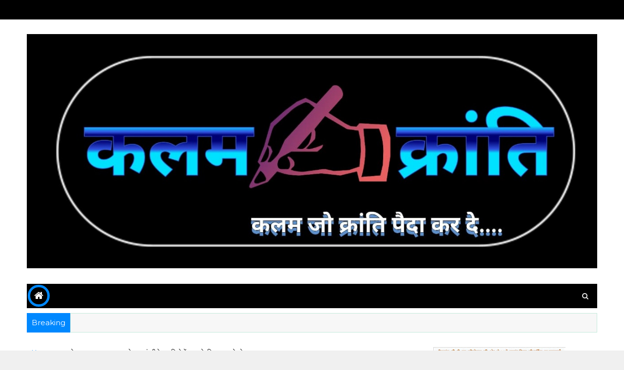

--- FILE ---
content_type: text/html; charset=UTF-8
request_url: http://www.kalamkrantinews.com/2021/05/blog-post_27.html
body_size: 75173
content:
<!DOCTYPE html>
<html class='v2' dir='ltr' xmlns='http://www.w3.org/1999/xhtml' xmlns:b='http://www.google.com/2005/gml/b' xmlns:data='http://www.google.com/2005/gml/data' xmlns:expr='http://www.google.com/2005/gml/expr'>
<head>
<link href='https://www.blogger.com/static/v1/widgets/335934321-css_bundle_v2.css' rel='stylesheet' type='text/css'/>
<meta content='width=device-width, initial-scale=1, maximum-scale=1' name='viewport'/>
<link href='//fonts.googleapis.com/css?family=Montserrat:400,400i,500,500i,600,700|Kalam:700' rel='stylesheet'/>
<link href='//maxcdn.bootstrapcdn.com/font-awesome/4.7.0/css/font-awesome.min.css' rel='stylesheet'/>
<meta content='text/html; charset=UTF-8' http-equiv='Content-Type'/>
<meta content='blogger' name='generator'/>
<link href='http://www.kalamkrantinews.com/favicon.ico' rel='icon' type='image/x-icon'/>
<link href='http://www.kalamkrantinews.com/2021/05/blog-post_27.html' rel='canonical'/>
<link rel="alternate" type="application/atom+xml" title="Kalamkrantinews - Atom" href="http://www.kalamkrantinews.com/feeds/posts/default" />
<link rel="alternate" type="application/rss+xml" title="Kalamkrantinews - RSS" href="http://www.kalamkrantinews.com/feeds/posts/default?alt=rss" />
<link rel="service.post" type="application/atom+xml" title="Kalamkrantinews - Atom" href="https://www.blogger.com/feeds/8336621574462791037/posts/default" />

<link rel="alternate" type="application/atom+xml" title="Kalamkrantinews - Atom" href="http://www.kalamkrantinews.com/feeds/386379171886658192/comments/default" />
<!--Can't find substitution for tag [blog.ieCssRetrofitLinks]-->
<link href='https://blogger.googleusercontent.com/img/b/R29vZ2xl/AVvXsEigsxjjKRcfpsGFgyE5L5Ngk12sh1XnrHd_GV3gg93x5BmK91N5iEIHkVVOf81qsjxOWh5Njk4lj-bvz9NHheZuWoO3x6ikelEU5AMri91txUXqo0j-plsDGxCgLsKUfxgwTi-3S4SCAdk/s320/IMG-20210527-WA0259.jpg' rel='image_src'/>
<meta content='http://www.kalamkrantinews.com/2021/05/blog-post_27.html' property='og:url'/>
<meta content='आपदा काल मे खाद्य मंत्री के गृह जिले में राशन के लिए तरस रहे लोग' property='og:title'/>
<meta content='' property='og:description'/>
<meta content='https://blogger.googleusercontent.com/img/b/R29vZ2xl/AVvXsEigsxjjKRcfpsGFgyE5L5Ngk12sh1XnrHd_GV3gg93x5BmK91N5iEIHkVVOf81qsjxOWh5Njk4lj-bvz9NHheZuWoO3x6ikelEU5AMri91txUXqo0j-plsDGxCgLsKUfxgwTi-3S4SCAdk/w1200-h630-p-k-no-nu/IMG-20210527-WA0259.jpg' property='og:image'/>
<title>
आपद&#2366; क&#2366;ल म&#2375; ख&#2366;द&#2381;य म&#2306;त&#2381;र&#2368; क&#2375; ग&#2371;ह ज&#2367;ल&#2375; म&#2375;&#2306; र&#2366;शन क&#2375; ल&#2367;ए तरस रह&#2375; ल&#2379;ग - Kalamkrantinews
</title>
<!-- Description and Keywords (start) -->
<meta content='YOUR KEYWORDS HERE' name='keywords'/>
<!-- Description and Keywords (end) -->
<meta content='आपदा काल मे खाद्य मंत्री के गृह जिले में राशन के लिए तरस रहे लोग' property='og:title'/>
<meta content='http://www.kalamkrantinews.com/2021/05/blog-post_27.html' property='og:url'/>
<meta content='article' property='og:type'/>
<meta content='https://blogger.googleusercontent.com/img/b/R29vZ2xl/AVvXsEigsxjjKRcfpsGFgyE5L5Ngk12sh1XnrHd_GV3gg93x5BmK91N5iEIHkVVOf81qsjxOWh5Njk4lj-bvz9NHheZuWoO3x6ikelEU5AMri91txUXqo0j-plsDGxCgLsKUfxgwTi-3S4SCAdk/s320/IMG-20210527-WA0259.jpg' property='og:image'/>
<meta content='Kalamkrantinews' property='og:site_name'/>
<meta content='http://www.kalamkrantinews.com/' name='twitter:domain'/>
<meta content='आपदा काल मे खाद्य मंत्री के गृह जिले में राशन के लिए तरस रहे लोग' name='twitter:title'/>
<meta content='summary_large_image' name='twitter:card'/>
<meta content='https://blogger.googleusercontent.com/img/b/R29vZ2xl/AVvXsEigsxjjKRcfpsGFgyE5L5Ngk12sh1XnrHd_GV3gg93x5BmK91N5iEIHkVVOf81qsjxOWh5Njk4lj-bvz9NHheZuWoO3x6ikelEU5AMri91txUXqo0j-plsDGxCgLsKUfxgwTi-3S4SCAdk/s320/IMG-20210527-WA0259.jpg' name='twitter:image'/>
<meta content='आपदा काल मे खाद्य मंत्री के गृह जिले में राशन के लिए तरस रहे लोग' name='twitter:title'/>
<!-- Social Media meta tag need customer customization -->
<meta content='Facebook App ID here' property='fb:app_id'/>
<meta content='Facebook Admin ID here' property='fb:admins'/>
<meta content='@username' name='twitter:site'/>
<meta content='@username' name='twitter:creator'/>
<style id='page-skin-1' type='text/css'><!--
/*
-----------------------------------------------
Blogger Template Style
Name:        Sora One
Author :     http://www.Soratemplates.com
License:     Free Version
----------------------------------------------- */
/* Variable definitions
-----------------------
<Variable name="body.background" description="Background" type="background" color="#f0f0f0" default="$(color) url(https://blogger.googleusercontent.com/img/b/R29vZ2xl/AVvXsEhf_ttlurvz0gNuqHsepgdEqUzKXROU_mKYi11W0uURrMn05NndVCfUR5RfifdYS45Tmf0fGidCe9eXFXsGZJoNsVqtJq5X59nA0Ve_Ahe2Vadc_q5iAISzJkaFU7qYyJbsb0T5KnxLYTk/s1600/background-4.jpg) repeat fixed top left"/>
<Group description="Main Settings" selector="body">
<Variable name="maincolor" description="Primary Color" type="color" default="#0088ff" />
<Variable name="darkcolor" description="Primary Text Color" type="color" default="#000000" />
</Group>
-----------------------
*/
/*****************************************
reset.css
******************************************/
html, body, .section, .widget, div, span, applet, object, iframe,
h1, h2, h3, h4, h5, h6, p, blockquote, pre,
a, abbr, acronym, address, big, cite, code,
del, dfn, em, font, img, ins, kbd, q, s, samp,
small, strike, strong, sub, sup, tt, var,
dl, dt, dd, ol, ul, li,
fieldset, form, label, legend,
table, caption, tbody, tfoot, thead, tr, th, td, figure {    margin: 0;    padding: 0;}
html {   overflow-x: hidden;}
a {text-decoration:none;color:#000;}
article,aside,details,figcaption,figure,
footer,header,hgroup,menu,nav,section {     display:block;}
table {    border-collapse: separate;    border-spacing: 0;}
caption, th, td {    text-align: left;    font-weight: normal;}
blockquote:before, blockquote:after,
q:before, q:after {    content: "";}
.quickedit, .home-link{display:none;}
blockquote, q {    quotes: "" "";}
sup{    vertical-align: super;    font-size:smaller;}
code{    font-family: 'Courier New', Courier, monospace;    font-size:12px;    color:#272727;}
::-moz-selection{background-color:#0088ff;color:#fff}
::selection{background-color:#0088ff;color:#fff}
a img{	border: none;}
ol, ul { padding:0;  margin:0;  text-align: left;  }
ol li { list-style-type: decimal;  padding:0 0 5px;  }
ul li { list-style-type: disc;  padding: 0 0 5px;  }
ul ul, ol ol { padding: 0; }
.section, .widget, .widget ul {
margin: 0;
padding: 0;
}
abbr.published.timeago {
text-decoration: none;
}
#navbar-iframe, .navbar, .Attribution, .post-author-widget, .post-author-social {   height:0px;   visibility:hidden;   display:none   }
.feed-links, .post-footer-line.post-footer-line-1, .post-footer-line.post-footer-line-2 , .post-footer-line.post-footer-line-3 {
display: none;
}
.item-control {
display: none !important;
}
h2.date-header, h4.date-header {display:none;margin:1.5em 0 .5em}
h1, h2, h3, h4, h5, h6 {
font-family: inherit;
font-weight: 400;
color: #2e2e2e;
}
img {
max-width: 100%;
vertical-align: middle;
border: 0;
}
.widget iframe, .widget img {
max-width: 100%;
}
.status-msg-border {
border: 1px solid #ff545a;
background:#0088ff;
}
.status-msg-body {
color: #000000;
font-family: inherit;
letter-spacing: 0px;
font-weight: 400;
}
* {
outline: 0;
transition: all .2s ease;
-webkit-transition: all .2s ease;
-moz-transition: all .2s ease;
-o-transition: all .2s ease;
}
/*****************************************
Custom css starts
******************************************/
body {
color: #2e2e2e;
font-family:Montserrat;
font-size: 14px;
font-weight: normal;
line-height: 21px;
background:#f0f0f0 url(https://blogger.googleusercontent.com/img/b/R29vZ2xl/AVvXsEhf_ttlurvz0gNuqHsepgdEqUzKXROU_mKYi11W0uURrMn05NndVCfUR5RfifdYS45Tmf0fGidCe9eXFXsGZJoNsVqtJq5X59nA0Ve_Ahe2Vadc_q5iAISzJkaFU7qYyJbsb0T5KnxLYTk/s1600/background-4.jpg) repeat fixed top left;
text-align:left;
}
/* ######## Wrapper Css ######################### */
#body-wrapper{max-width:100%;margin:0 auto;background-color:#FFF;box-shadow:0 0 5px RGBA(0, 0, 0, 0.2)}
.body-row{width:1170px}
#content-wrapper {
margin: 0 auto;
padding: 20px 0 40px;
overflow: hidden;
}
#main-wrapper {
float: left;
width:68%;
max-width: 800px;
}
#sidebar-wrapper {
float: right;
width:30%;
max-width: 340px;
}
/* ######## Top Header Bar Css ######################### */
.top-bar {
background: #000000;
}
.top-bar-wrapper {
position: relative;
min-height:40px;
color: #aaaaaa;
margin:0 auto;
}
.top-bar-social {
float: left;
padding: 5px 0;
}
.top-bar-social li {
display: inline;
padding: 0;
float: left;
margin-right: 5px;
;
}
.top-bar-social .widget ul {
padding: 0;
}
.top-bar-social .LinkList ul {
text-align: center;
margin: 0;
}
.top-bar-social #social a {
display: block;
width: 30px;
height: 30px;
line-height: 30px;
font-size: 15px;
color: #eeeeee;
transition: background 0.3s linear;
-moz-transition: background 0.3s linear;
-webkit-transition: background 0.3s linear;
-o-transition: background 0.3s linear;
}
.top-bar-social #social a:before {
display: inline-block;
font: normal normal normal 22px/1 FontAwesome;
font-size: inherit;
font-style: normal;
font-weight: 400;
-webkit-font-smoothing: antialiased;
-moz-osx-font-smoothing: grayscale;
}
.top-bar-social .bloglovin:before{content:"\f004"}
.top-bar-social .facebook:before{content:"\f09a"}
.top-bar-social .twitter:before{content:"\f099"}
.top-bar-social .gplus:before{content:"\f0d5"}
.top-bar-social .rss:before{content:"\f09e"}
.top-bar-social .youtube:before{content:"\f167"}
.top-bar-social .skype:before{content:"\f17e"}
.top-bar-social .stumbleupon:before{content:"\f1a4"}
.top-bar-social .tumblr:before{content:"\f173"}
.top-bar-social .vine:before{content:"\f1ca"}
.top-bar-social .stack-overflow:before{content:"\f16c"}
.top-bar-social .linkedin:before{content:"\f0e1"}
.top-bar-social .dribbble:before{content:"\f17d"}
.top-bar-social .soundcloud:before{content:"\f1be"}
.top-bar-social .behance:before{content:"\f1b4"}
.top-bar-social .digg:before{content:"\f1a6"}
.top-bar-social .instagram:before{content:"\f16d"}
.top-bar-social .pinterest:before{content:"\f0d2"}
.top-bar-social .delicious:before{content:"\f1a5"}
.top-bar-social .codepen:before{content:"\f1cb"}
.top-bar-social ul#social a:hover {
color: #0088ff;
opacity: 1;
}
.top-bar-menu {
float: right;
}
.top-menu ul {
overflow: hidden;
list-style: none;
padding: 0;
margin: 0;
}
.top-menu ul li {
float: left;
display: inline-block;
list-style: none;
padding: 0;
}
.top-menu ul li a {
padding: 10px 16px;
display: block;
border: none !important;
text-decoration: none;
line-height: inherit;
font-size: 14px;
font-weight: normal;
color: #eeeeee;
text-transform: capitalize;
font-family: inherit;
}
.top-menu ul li a:hover {
color:#0088ff;
}
/* ######## Search widget Css ######################### */
.header-search {
position: relative;
float: right;
z-index: 999;
}
.header-search li {
list-style: none
}
.header-search a.search {
-webkit-transition: all .3s ease-out 0;
-moz-transition: all .3s ease-out 0;
transition: all .3s ease-out 0;
cursor: pointer;
display: block;
height: 50px;
text-align: center;
position: relative;
right: 0;
top: 0;
width: 50px;
border-radius: 0;
background-color: #000000
}
.header-search a.search:hover {
background-color: #0088ff
}
.header-search a.search:before {
color: #E4E4E4;
content: '\f002';
font: normal normal normal 22px/1 FontAwesome;
font-size: inherit;
text-rendering: auto;
-webkit-font-smoothing: antialiased;
-moz-osx-font-smoothing: grayscale;
line-height: 50px
}
.header-search a.active:before,
.header-search a.search:hover:before {
color: #FFF
}
.header-search a.search.active {
background-color: #0088ff;
border-left: 0;
border-radius: 0
}
.header-search a.search.active form {
display: block
}
.header-search a.search form {
display: none;
position: absolute;
right: 50px;
top: 0;
z-index: 2
}
.header-search a.search form input {
box-shadow: none;
height: 50px;
padding: 0 12px;
width: 160px;
background-color:#000000;
color: #fff;
margin-top: 0;
border-radius: 0;
border: 0;
line-height: 50px
}
/* ######## Header Css ######################### */
.header-wrap {
background:#fff;
}
#header-wrappers {
color: #fff;
padding: 30px 0;
margin:0 auto;
}
#header-inner {
background-position: left;
background-repeat: no;
}
.headerleft img {
height: auto;
max-height: 100%;
margin:0
}
.headerleft h1,
.headerleft h1 a,
.headerleft h1 a:hover,
.headerleft h1 a:visited {
font-family:  Kalam;
color: #000000;
font-size: 52px;
font-weight:bold;
line-height: 1.2em;
margin: 0;
padding: 0 0 5px;
text-decoration: none;
text-transform: uppercase;
}
.headerleft h3 {
font-weight: 400;
margin: 0;
padding: 0;
}
.headerleft .description {
color: #666;
margin: 0;
padding: 0 0 10px;
text-transform: capitalize;
text-align: center;
text-indent: 0;
font-size:13px;
font-style:italic;
line-height:1.5em;
}
.headerleft {
float: left;
margin: 0;
padding: 0;
width: auto;
}
.headerright {
float: right;
margin: 0;
padding: 1px 0 0;
width: 730px;
}
.headerleft .description span {
border-top: 1px solid rgba(241, 241, 241, 0.25);
padding: 5px 0 0;
}
/* ######## Navigation Menu Css ######################### */
.selectnav {
display:none;
}
.tm-menu {
font-weight: 400;
margin: 0 auto;
height:50px;
}
ul#nav1 {
list-style: none;
margin: 0;
padding: 0;
}
#menu .widget {
display: none;
float: left;
}
#menu {
height: 50px;
position: relative;
text-align: center;
z-index: 15;
margin:0 auto;
padding-right:50px;
display:inline-block;
}
.menu-wrap {
margin:0 auto;
position: relative;
background: #000000;
height: 50px;
}
.tm-menu .hub-home {
float: left;
display: inline-block;
padding: 0!important;
height: 50px;
width: 50px;
text-align: center;
border-radius:100%;
}
.tm-menu .hub-home a {
font-size: 20px;
line-height: 35px;
max-height: 35px;
width: 35px;
margin: 2px;
padding: 0!important;
display: block;
color: #fff;
border: 5px solid #0088ff;
border-radius: 100%;
-webkit-transition: .3s ease-out;
transition: .3s ease-out;
}
.tm-menu .hub-home:hover > a {
background-color:#0088ff;
border-color:#fff;
}
#menu ul > li {
position: relative;
vertical-align: middle;
display: inline-block;
padding: 0;
margin: 0;
}
#menu ul > li:hover > a {
}
#menu ul > li > a {
color: #fff;
font-size: 14px;
font-weight: 600;
line-height: 50px;
display: inline-block;
text-transform: uppercase;
text-decoration: none;
letter-spacing: 1px;
margin: 0;
padding: 0 12px;
font-family: inherit;
}
#menu ul > li > ul > li:first-child > a {
padding-left: 12px
}
#menu ul > li > ul {
position: absolute;
background: #4d4d4d;
top: 100%;
left: 0;
min-width: 180px;
padding: 0;
z-index: 99;
margin-top: 0;
visibility: hidden;
opacity: 0;
-webkit-transform: translateY(10px);
-moz-transform: translateY(10px);
transform: translateY(10px)
}
#menu ul > li > ul > li > ul {
position: absolute;
top: 0;
left: 180px;
width: 180px;
background: #5d5d5d;
z-index: 99;
margin-top: 0;
margin-left: 0;
padding: 0;
border-left: 1px solid #6d6d6d;
visibility: hidden;
opacity: 0;
-webkit-transform: translateY(10px);
-moz-transform: translateY(10px);
transform: translateY(10px)
}
#menu ul > li > ul > li {
display: block;
float: none;
text-align: left;
position: relative;
border-bottom: 1px solid;
border-top: none;
border-color: #8d8d8d;
}
#menu ul > li > ul > li:last-child {
border: 0;
}
#menu ul li:after {
content: "|";
display: block;
position: absolute;
margin: auto;
top: -20px;
right: -5px;
bottom: 0;
width: 8px;
height: 8px;
text-align: center;
font-weight: 400;
font-size: 20px;
text-rendering: auto;
-webkit-font-smoothing: antialiased;
-moz-osx-font-smoothing: grayscale;
color: #5c5c5c;
}
#menu ul li.parent ul li:after, #menu ul li:last-child:after {
display:none;
}
#menu ul > li:hover {
background-color: #0088ff
}
#menu ul > li > ul > li a {
font-size: 11px;
display: block;
color: #fff;
line-height: 35px;
text-transform: uppercase;
text-decoration: none;
margin: 0;
padding: 0 12px;
border-right: 0;
border: 0
}
#menu ul > li.parent > a:after {
content: '\f107';
font-family: FontAwesome;
float: right;
margin-left: 5px
}
#menu ul > li:hover > ul,
#menu ul > li > ul > li:hover > ul {
opacity: 1;
visibility: visible;
-webkit-transform: translateY(0);
-moz-transform: translateY(0);
transform: translateY(0)
}
#menu ul > li > ul > li.parent > a:after {
content: '\f105';
float: right
}
#menu ul ul {
}
/* ######## Ticker Css ######################### */
.news-tick-bar {
margin: 10px 0 0;
width:auto;
}
.ticker .title {
float: left;
height: 40px;
font-size: 15px;
color: #fff;
line-height: 40px;
font-weight: 400;
overflow: hidden;
padding: 0 10px;
background:#0088ff;
font-family: inherit;
}
.ticker .title .fa {
margin-right: 10px;
background: #fff;
padding: 5px 6px;
border-radius: 100%;
color: #0088ff;
}
.ticker .widget-content {
height: 40px;
box-sizing: border-box;
overflow: hidden;
padding: 0 4px;
border: 1px solid rgba(14, 185, 117, 0.22);
}
.ticker .widget-content ul {
float:left;
}
.ticker .widget-content li {
float: left;
margin-left: 30px;
display: inline-block;
height: 38px;
line-height: 38px;
padding: 0
}
.ticker .widget {
height: 40px;
overflow: hidden;
background-color: #f7f7f7;
}
.tk-thumb {
float: left;
margin: 4px 14px 0 0
}
.tk-img {
position: relative;
display: block;
width: 35px;
height: 30px;
overflow: hidden
}
.ticker .post-tag {
display: inline-block;
background-color: #0088ff;
color: #fff;
margin-right: 10px;
font-weight: 400;
border-radius: 2px;
height: 18px;
line-height: 18px;
padding: 0 6px;
font-size: 10px;
text-transform: uppercase;
position: relative;
margin-top: 10px;
float: left
}
.ticker .tyard-title {
font-size: 14px;
font-weight: 400;
display: inline-block
}
.ticker .tyard-title a {
color: #000000;
}
.ticker .tyard-title a:hover {
color: #0088ff;
}
.tickercontainer,
.tickercontainer .mask,
ul.newsticker {
-webkit-transition: all 0 linear;
-moz-transition: all 0 linear;
-o-transition: all 0 linear;
transition: all 0 linear;
list-style: none;
margin: 0
}
.tickercontainer {
margin: 0;
padding: 0;
overflow: hidden
}
.tickercontainer .mask {
position: relative;
overflow: hidden
}
.newsticker {
position: relative;
list-style-type: none;
margin: 0;
padding: 0
}
ul.newsticker {
-webkit-transition: all 0s linear;
-moz-transition: all 0s linear;
-o-transition: all 0s linear;
transition: all 0s linear;
position: relative;
list-style-type: none;
margin: 0;
padding: 0
}
.tickeroverlay-left {
display: none
}
.tickeroverlay-right {
display: none
}
/* ######## Slider Css ######################### */
.feat-slider-wrap {
position: relative;
margin: 15px auto 0;
}
.feat-slider-wrap h2.title {
display:none;
}
.ty-slide-show {
margin: 0 auto;
overflow: hidden;
}
.ty-slide-show ul {
padding:0;
list-style:none;
}
.ty-slide-show li {
list-style:none;
padding:0;
}
.ty-slide .ty-wow {
overflow: hidden;
border-bottom: 1px solid #F5F5F5;
padding: 0;
position:relative;
}
.ty-slide .ty-wow:hover .ty-thumb-bonos img {
transform: scale(1.1) rotate(-1deg);
transition: all .3s ease-in-out;
}
.ty-slide .ty-thumb-bonos img {
position: relative;
float: left;
margin: 0!important;
width: 100%;
height: 200px;
overflow: hidden;
display: block;
vertical-align: middle;
object-fit:cover;
transition: all .3s ease-in-out;
}
.top-widget .ty-slide .ty-thumb-bonos img, .top-widget .ty-slide .ty-slide-con {
height:350px;
}
.ty-slide .ty-slide-con {
position: absolute;
top: 0;
text-align: center;
display: table;
width: 100%;
height: 200px;
z-index: 2;
box-sizing: border-box;
text-align: center;
-webkit-transition: all 0.2s ease-in-out;
-moz-transition: all 0.2s ease-in-out;
-ms-transition: all 0.2s ease-in-out;
-o-transition: all 0.2s ease-in-out;
transition: all 0.2s ease-in-out;
}
.ty-slide .ty-slide-con-tab {
display: table-cell;
vertical-align: middle;
padding: 10px;
box-sizing: border-box;
}
.ty-slide .ty-slide-con-cell {
position: relative;
width: 80%;
margin: 0 auto;
padding: 20px 10px;
}
.ty-slide .ty-slide-con-tab .recent-summary {
display: block;
color: #dfdfdf;
padding:5px 10px 10px;
line-height: 1.4;
font-size:13px;
line-height:1.5em;
}
.post-slider .ty-slide .ty-slide-con-tab .recent-summary {
display: none;
}
.post-slider .ty-slide-con-tab .recent-date {
display: block;
margin-bottom: 10px;
}
.tyslide-more {
background: #0088ff;
padding: 5px 12px !important;
display: inline-block;
vertical-align: middle;
margin: 0;
font-size: 12px;
text-transform: capitalize;
border-radius: 2px;
color: #f7f7f7;
font-weight: 500;
white-space: nowrap;
font-family:inherit;
position: absolute;
bottom: -50px;
left: 38%;
-webkit-transition: .3s ease-out;
transition: .3s ease-out;
}
.ty-slide .ty-wow:hover .tyslide-more {
bottom: 50px;
}
.ty-slide .ty-bonos-entry {
overflow: hidden;
line-height: 0;
margin: 10px 0 10px;
padding: 0 10px;
}
.ty-slide .ty-bonos-entry a {
color: #fff;
font-weight: 600;
letter-spacing:1px;
text-transform:capitalize;
font-size: 18px;
line-height: 1.5em;
-webkit-transition: all 0.2s ease-in-out;
-moz-transition: all 0.2s ease-in-out;
-ms-transition: all 0.2s ease-in-out;
-o-transition: all 0.2s ease-in-out;
transition: all 0.2s ease-in-out;
}
.ty-slide .ty-bonos-entry a:hover {
}
.yard-auth-ty {
}
.yard-auth-ty,
.ty-time {
color: #bdbdbd;
font-size: 12px;
font-weight: 400;
}
.ty-wow .tyimg-lay {
position: absolute;
left: 0;
right: 0;
top: 0;
bottom: 0;
opacity: .5;
content: '';
transition: all .2s ease;
background: #2c2f30;
}
.ty-slide:hover .tyimg-lay {
opacity: .75;
}
.ty-slide-con-tab .recent-date {
color: #fff;
}
.owl-carousel,.owl-carousel .owl-item{-webkit-tap-highlight-color:transparent;position:relative}.owl-carousel{display:none;width:100%;z-index:1}.owl-carousel .owl-stage{position:relative;-ms-touch-action:pan-Y;-moz-backface-visibility:hidden}.owl-carousel .owl-stage:after{content:".";display:block;clear:both;visibility:hidden;line-height:0;height:0}.owl-carousel .owl-stage-outer{position:relative;overflow:hidden;-webkit-transform:translate3d(0,0,0)}.owl-carousel .owl-item,.owl-carousel .owl-wrapper{-webkit-backface-visibility:hidden;-moz-backface-visibility:hidden;-ms-backface-visibility:hidden;-webkit-transform:translate3d(0,0,0);-moz-transform:translate3d(0,0,0);-ms-transform:translate3d(0,0,0)}.owl-carousel .owl-item{min-height:1px;float:left;-webkit-backface-visibility:hidden;-webkit-touch-callout:none}.owl-carousel .owl-item img{display:block;width:100%}.owl-carousel .owl-dots.disabled,.owl-carousel .owl-nav.disabled{display:none}.no-js .owl-carousel,.owl-carousel.owl-loaded{display:block}.owl-carousel .owl-dot,.owl-carousel .owl-nav .owl-next,.owl-carousel .owl-nav .owl-prev{cursor:pointer;cursor:hand;-webkit-user-select:none;-khtml-user-select:none;-moz-user-select:none;-ms-user-select:none;user-select:none}.owl-carousel.owl-loading{opacity:0;display:block}.owl-carousel.owl-hidden{opacity:0}.owl-carousel.owl-refresh .owl-item{visibility:hidden}.owl-carousel.owl-drag .owl-item{-webkit-user-select:none;-moz-user-select:none;-ms-user-select:none;user-select:none}.owl-carousel.owl-grab{cursor:move;cursor:grab}.owl-carousel.owl-rtl{direction:rtl}.owl-carousel.owl-rtl .owl-item{float:left}.owl-carousel .animated{animation-duration:1s;animation-fill-mode:both}.owl-carousel .owl-animated-in{z-index:0}.owl-carousel .owl-animated-out{z-index:1}.owl-carousel .fadeOut{animation-name:fadeOut}@keyframes fadeOut{0%{opacity:1}100%{opacity:0}}.owl-height{transition:height .5s ease-in-out}.owl-carousel .owl-item .owl-lazy{opacity:0;transition:opacity .4s ease}.owl-carousel .owl-item img.owl-lazy{transform-style:preserve-3d}.owl-carousel .owl-video-wrapper{position:relative;height:100%;background:#000}.owl-carousel .owl-video-play-icon{position:absolute;height:80px;width:80px;left:50%;top:50%;margin-left:-40px;margin-top:-40px;background:url(owl.video.play.png) no-repeat;cursor:pointer;z-index:1;-webkit-backface-visibility:hidden;transition:transform .1s ease}.owl-carousel .owl-video-play-icon:hover{-ms-transform:scale(1.3,1.3);transform:scale(1.3,1.3)}.owl-carousel .owl-video-playing .owl-video-play-icon,.owl-carousel .owl-video-playing .owl-video-tn{display:none}.owl-carousel .owl-video-tn{opacity:0;height:100%;background-position:center center;background-repeat:no-repeat;background-size:contain;transition:opacity .4s ease}.owl-carousel .owl-video-frame{position:relative;z-index:1;height:100%;width:100%}
.owl-theme .owl-dots,.owl-theme .owl-nav{text-align:center;-webkit-tap-highlight-color:transparent}.owl-theme .owl-nav{margin-top:10px}.owl-theme .owl-nav [class*=owl-]{color:#FFF;font-size:14px;margin:5px;padding:4px 7px;background:#D6D6D6;display:inline-block;cursor:pointer;border-radius:3px}.owl-theme .owl-nav [class*=owl-]:hover{background:#869791;color:#FFF;text-decoration:none}.owl-theme .owl-nav .disabled{opacity:.5;cursor:default}.owl-theme .owl-nav.disabled+.owl-dots{margin-top:10px}.owl-theme .owl-dots .owl-dot{display:inline-block;zoom:1}.owl-theme .owl-dots .owl-dot span{width:10px;height:10px;margin:5px 7px;background:#D6D6D6;display:block;-webkit-backface-visibility:visible;transition:opacity .2s ease;border-radius:30px}.owl-theme .owl-dots .owl-dot.active span,.owl-theme .owl-dots .owl-dot:hover span{background:#869791}
.owl-prev, .owl-next {
top: 0;
color: #0088ff;
font-family: FontAwesome;
position: absolute;
background:#F5f5f5;
z-index: 1;
display: block;
cursor: pointer;
padding: 10px;
text-align: center;
overflow: hidden;
transition: all .2s linear;
-moz-transition: all .2s linear;
-webkit-transition: all .2s linear;
-o-transition: all .2s linear;
}
.owl-prev:before {
content: '\f0a5';
font-family: fontawesome;
}
.owl-next:before {
content: '\f0a4';
font-family: fontawesome;
}
.owl-next {
right: 0;
}
.owl-prev {
left: 0;
}
.ty-slide:hover .owl-prev, .ty-slide:hover .owl-next {
background:#0088ff;
color:#fff;
}
/* ######## Sidebar Css ######################### */
.sidebar .widget {
margin-bottom: 20px;
position: relative;
}
.sidebar h2 {
position: relative;
overflow: hidden;
margin: 0;
font-size: 18px;
vertical-align: middle;
padding: 10px;
border-left: 4px solid #0088ff;
font-weight: 700;
background: #000000;
color: #fff;
}
.sidebar ul,.sidebar li{
list-style-type:none;
margin:0;
padding:0;
}
.sidebar .widget-content {
padding: 10px 0;
}
/* Multi Tab Widget */
.menu-tab li a,
.sidetabs .section {
transition: all 0s ease;
-webkit-transition: all 0s ease;
-moz-transition: all 0s ease;
-o-transition: all 0s ease;
-ms-transition: all 0s ease
}
.menu-tab {
display: flex;
clear: both;
padding: 0;
margin: 0
}
.sidetabs .widget h2 {
display: none
}
.menu-tab li {
width: 33.3%;
float: left;
display: inline-block;
padding: 0;
position:relative;
}
.menu-tab li.active:after {
content: "";
border-top: 10px solid #0088ff;
border-left: 10px solid transparent;
border-right: 10px solid transparent;
position: absolute;
bottom: -8px;
left: 14px;
}
.menu-tab li a {
font-family: inherit;
height: 32px;
text-align: center;
padding: 0;
font-weight: 400;
display: block;
color: #fff;
background-color:#000000;
font-size: 14px;
line-height: 32px;
letter-spacing: 1.5px;
text-transform: uppercase
}
.menu-tab li.active a {
color: #fff;
background-color:#0088ff;
}
.menu-tab li {
display: none
}
.hide-tab {
display: inline-block!important
}
#tabside3 {
margin-bottom: 15px;
}
.sidetabs .widget-content {
padding: 15px 0 0;
}
/* ######## Featured Widget Css ######################### */
.tyard-wrapper {
margin: 0 0 10px;
}
.preload {
opacity:0;
}
.comload {
opacity:1;
}
.tyard .ty-first {
width: 60%;
position: relative;
float: left;
padding-right: 1.4%;
box-sizing: border-box;
overflow: hidden;
}
.tyard .ty-feat-image {
width: 100%;
position: relative;
overflow: hidden;
}
.tyard .ty-first .tyard-thumb, .tyard .ty-img {
height: 300px;
}
.templatesyard .ty-first .tyard-thumb {
position: relative;
width: 100%;
height: 200px;
}
.tyard-thumb {
overflow: hidden;
}
.tyard .ty-first .tyard-thumb, .tyard .ty-img {
height: 300px !important;
}
.templatesyard .ty-img {
width: 100%;
height: 200px;
position: relative;
display: block;
}
.ty-first .ty-img:after {
content: no-close-quote;
position: absolute;
left: 0;
bottom: 0;
width: 100%;
height: 151px;
background: url(https://blogger.googleusercontent.com/img/b/R29vZ2xl/AVvXsEg35_9h0b4Od1rnLjsVT9mJsj9XY7o_jm3FXRpNQmB5f9oO9QNh9r3YA_WTRCdv90gHD-G8GIdEJ6ki9tLq-FAoD7yTIcdsVNuC2eSUowGofO1AfTBk7FMjY3ln7yDIAi2VUo4tqKDCV9I/s1600-r/metabg.png) repeat-x;
opacity: .8;
}
.templatesyard .ty-feat .ty-rest .yard-img:after {
content: no-close-quote;
position: absolute;
left: 0;
bottom: 0;
width: 100%;
height: 110px;
background: url(https://blogger.googleusercontent.com/img/b/R29vZ2xl/AVvXsEg35_9h0b4Od1rnLjsVT9mJsj9XY7o_jm3FXRpNQmB5f9oO9QNh9r3YA_WTRCdv90gHD-G8GIdEJ6ki9tLq-FAoD7yTIcdsVNuC2eSUowGofO1AfTBk7FMjY3ln7yDIAi2VUo4tqKDCV9I/s1600-r/metabg.png) repeat-x;
opacity: .8;
}
.ty-first .tyard-thumb .yard-label {
position: absolute;
top: 15px;
left: 15px;
z-index: 2;
}
.ty-first .tyard-thumb .yard-label a {
background: #0088ff;
color: #fff;
text-transform: uppercase;
height: 20px;
line-height: 20px;
display: inline-block;
padding: 0 6px;
font-size: 11px;
font-weight: 400;
border-radius: 2px;
}
.tyard .ty-first .ty-con-yard, .column .ty-first .ty-con-yard {
position: absolute;
bottom: 0;
width: 100%;
z-index: 2;
padding: 15px;
box-sizing: border-box;
}
.tyard .ty-first .ty-con-yard .tyard-title a, .column .ty-first .ty-con-yard .tyard-title a {
display: block;
font-size: 19px;
color: #fff;
font-weight: 400;
line-height: 1.4em;
margin-bottom: 5px;
}
.ty-con-yard .yard-auth-ty, .ty-con-yard .ty-time {
color: #ccc;
}
.recent-summary {
display: block;
color: #ccc;
padding: 10px 0;
}
.tyard .ty-feat .ty-rest {
overflow: hidden;
display: block;
padding: 0;
position: relative;
}
.tyard .ty-feat .ty-rest:last-child {
padding-top: 10px;
margin-top: 10px;
}
.templatesyard .ty-feat .ty-rest .tyard-thumb {
width: 100%;
height: 140px;
vertical-align: middle;
}
.templatesyard .ty-feat .ty-rest .yard-img {
width: 100%;
height: 140px;
position: relative;
display: block;
}
.tyimg-lay {
position: absolute;
left: 0;
top: 0;
z-index: 1;
width: 100%;
height: 100%;
background-color: rgba(40,35,40,0.05);
}
.templatesyard .ty-feat .ty-rest .yard-tent-ty {
position: absolute;
bottom: 0;
width: 100%;
z-index: 2;
padding: 15px;
box-sizing: border-box;
}
.tyard .ty-rest .yard-tent-ty .tyard-title {
overflow: hidden;
line-height: 0;
margin: 0 0 2px;
padding: 0;
}
.tyard .ty-rest .yard-tent-ty .tyard-title a {
color: #fff;
font-weight: 400;
font-size: 13px;
line-height: 1.5em;
}
/* ######## Post Css ######################### */
.breadcrumbs .fa-times:before {
margin: 0 5px;
}
.breadcrumbs {
margin: 0;
font-size: 13px;
padding: 0;
}
.breadcrumbs i {
color: #0088ff;
font-size: 8px !important;
float: left;
line-height: 20px;
}
.breadcrumbs span a.bhome {
color: #0088ff;
}
.breadcrumbs span,
.breadcrumbs span a {
color: #000;
float: left;
}
.breadcrumbs span a:hover {
color: #0088ff;
}
article {
padding: 0;
overflow:hidden;
}
.post-outer {
padding: 0 0 20px 0;
}
.post {
display: block;
overflow: hidden;
word-wrap: break-word;
background: #ffffff;
}
.item .post-head {
position: relative;
margin: 10px 0;
border-bottom: 2px solid #eee;
text-align: left;
clear: both;
}
.post-head h1 {
color: #000;
font-size: 32px;
font-weight: 400;
line-height: 44px;
border-bottom: 2px solid #555;
display: inline-block;
position: relative;
top: 2px;
}
.post .retitle h2 {
}
.post .retitle h2 a {
color: #000;
font-size: 18px;
line-height: 22px;
font-weight:700;
}
.post .retitle h2 {
padding: 0;
}
.retitle h2 {
margin: 0 0 2px;
display: block;
}
.post-body {
margin: 0px;
padding:10px;
font-size: 14px;
line-height: 26px;
box-sizing:border-box;
}
.post-home-image {
float: left;
width: 270px;
height: 180px;
margin-right: 20px;
position: relative;
}
.post-home-image .post-thumb {
width: 100%;
height: 180px;
position: relative;
display: block;
overflow: hidden;
}
.post-home-image .post-thumb a {
width: 100%;
height: 180px;
display: block;
transition: all .3s ease-out!important;
-webkit-transition: all .3s ease-out!important;
-moz-transition: all .3s ease-out!important;
-o-transition: all .3s ease-out!important;
}
.index .post-labels, .archive .post-labels {
position: absolute;
top: 10px;
left: 10px;
padding: 8px 12px 6px;
background: #0088ff;
color: #fff;
font-size: 12px;
text-transform: uppercase;
display: inline-block;
z-index: 9;
}
.index .post-labels a, .archive .post-labels a {
color: #fff;
}
.date-header {
color: #bdbdbd;
display: block;
font-size: 12px;
font-weight: 400;
line-height: 1.3em;
margin: 0!important;
padding: 0;
}
.date-header a {
color: #bdbdbd;
}
.date-header .read-more {
background: #000000;
padding: 5px 12px !important;
display: inline-block;
vertical-align: middle;
margin: 10px 0 0;
font-size: 12px;
text-transform: capitalize;
border-radius: 2px;
color: #f7f7f7;
font-weight: bold;
white-space: nowrap;
font-family:inherit;
}
.read-more:hover {
background: #0088ff;
color:#fff;
}
.post-header {
padding: 10px;
margin-bottom: 10px;
}
#meta-post {
border-top: 1px solid #f5f5f5;
border-bottom: 1px solid #f5f5f5;
padding: 5px 0;
}
.post-meta {
color: #bdbdbd;
display: block;
font-size: 13px;
font-weight: 400;
line-height: 21px;
margin: 0;
padding: 0;
}
.post-meta a, .post-meta i {
color: #CBCBCB;
}
.post-timestamp {
margin-right: 5px;
}
.resumo {
margin-top: 5px;
color: #919191;
}
.resumo span {
display: block;
font-size: 13px;
line-height: 1.5em;
text-align:justify;
}
.post-body img {
max-width: 100%;
padding: 10px 0;
position: relative;
margin:0 auto;
}
.post h3 {
font-size: 18px;
margin-top: 20px;
margin-bottom: 10px;
line-height: 1.1;
}
.second-meta {
display: none;
}
.comment-link {
white-space: normal;
}
#blog-pager {
clear: both;
text-align: center;
padding: 15px 0;
background: #ffffff;
color: #4d4d4d;
}
.displaypageNum a,
.showpage a,
.pagecurrent, .blog-pager-older-link, .blog-pager-newer-link {
padding: 5px 13px;
margin-right: 8px;
color: #fff;
background-color: #000000;
border: 1px solid #2d2d2d;
display: inline-block;
line-height: 20px;
-moz-border-radius: 2px;
-webkit-border-radius: 2px;
border-radius: 2px;
margin-top: 10px;
}
.displaypageNum a i, .showpage a i {
font-size: 11px;
}
.displaypageNum a:hover,
.showpage a:hover,
.pagecurrent, .blog-pager-older-link:hover, .blog-pager-newer-link:hover {
background: #0088ff;
text-decoration: none;
color: #fff;
}
.showpageOf {
display: none!important;
overflow: hidden;
}
#blog-pager .pages {
margin: 10px 0;
border: none;
}
.item .post-footer .label-head .label-title {
color: #fff;
padding: 3px 8px;
font-size: 13px;
margin-left: 2px;
background-color: #0088ff;
}
.item .post-footer .label-head a {
color: #fff;
margin-left: 2px;
padding: 3px 8px;
font-size: 13px;
background-color: #000000;
}
.ty-post-share {
margin: 10px 0 0;
font-size: 12px;
padding: 0;
}
.ty-post-share ul {
padding: 0;
overflow: hidden;
list-style: none;
}
.ty-post-share li {
display: block;
float: left;
width: 25%;
text-align: center;
}
.ty-post-share li.ty-twitter a {
background: #4b96d7;
}
.ty-post-share li.ty-facebook a {
background: #2a3e8c;
}
.ty-post-share li.ty-pinterest a {
background: #ae0000;
}
.ty-post-share a {
display: block;
width: 100%;
font-size: 12px;
padding: 1em;
color: #fff;
background: #000;
font-weight: bold;
text-transform: uppercase;
letter-spacing: 1px;
}
.ty-post-share a .fa {
font-size: 18px;
margin-left: 15px;
}
.share2 {font-size: 13px; color:#0088ff; border: 1px solid; padding:4px; float: left; margin-left: 5px; padding-right: 7px; padding-left: 7px;font-weight: 800; letter-spacing: 0.6px;margin-top: 10px;}
.addthis_sharing_toolbox {clear:initial!important;margin-top: 10px;}
.post-share-link{border:1px solid #eee;border-radius:2px;display:block;box-sizing:border-box;font-size:16px;margin-top:10px;ms-border-radius:2px;o-border-radius:2px;outline:0;padding:10px;webkit-border-radius:2px;width:100%}
.ty-author-box {
border: 1px solid #f2f2f2;
background: #f8f8f8;
overflow: hidden;
padding: 10px;
margin: 10px 0;
}
.ty-author-box img {
float: left;
margin-right: 10px;
object-fit: cover;
}
.ty-author-box p {
padding: 0;
-webkit-margin-before: 0;
-webkit-margin-after: 0;
}
.ty-author-box b {
font-family: inherit;
font-weight: 700;
font-style: normal;
letter-spacing: 1px;
font-size: 20px;
}
.ty-author-box ul {
overflow: hidden;
padding: 0;
margin: 6px;
}
.ty-author-box ul li:first-child {
margin-left: 0;
}
.ty-author-box ul li {
float: left;
margin-left: 7px;
text-align: center;
font-size: .875rem;
border-radius: 3px;
list-style-type: none;
padding: 0;
}
.ty-author-box ul li a {
display: block;
padding: 8px 10px;
background: #eee;
}
.ty-author-box ul li a:hover {
background:#0088ff;
color:#fff;
}
#related-posts {
margin-bottom: 10px;
}
#related-posts .related-text {
display: none;
}
.related li{width:32%;position:relative;overflow:hidden;float:left;display:block;box-sizing:border-box;margin:0 0 0 2%;padding:0}
.related li:first-child,.related li:nth-child(4){margin-left:0}
.related li h3 {
margin-top:0;
}
.related-thumb {
width: 100%;
height: 120px;
overflow: hidden;
border-radius: 2px;
}
.related li .related-img {
width: 100%;
height: 120px;
display: block;
transition: all .3s ease-out!important;
-webkit-transition: all .3s ease-out!important;
-moz-transition: all .3s ease-out!important;
-o-transition: all .3s ease-out!important;
}
.related li .related-img:hover {
-webkit-transform: scale(1.1) rotate(-1.5deg)!important;
-moz-transform: scale(1.1) rotate(-1.5deg)!important;
transform: scale(1.1) rotate(-1.5deg)!important;
transition: all .3s ease-out!important;
-webkit-transition: all .3s ease-out!important;
-moz-transition: all .3s ease-out!important;
-o-transition: all .3s ease-out!important;
}
.related-title a {
font-size: 15px;
line-height: 1.35em;
padding: 10px 5px 10px 0;
font-weight: 400;
color: #010101;
display: block;
}
.related-title a:hover {
color: #777;
text-decoration: underline;
}
/* ######## Comment Form Widget ######################### */
.comment-form {
overflow:hidden;
}
iframe.blogger-iframe-colorize,
iframe.blogger-comment-from-post {
height: 283px!important
}
.comments-title {
position: relative;
clear: both;
z-index: 1;
margin: 0;
line-height: 33px
}
.comments-title h2 {
display: inline-block;
position: relative;
background-color: #fff;
color: #1c1c1c;
font-size: 18px;
letter-spacing: -.4px;
text-transform: uppercase;
font-weight: 700;
z-index: 1;
margin: 0;
padding-right: 15px
}
.comments-title:after {
content: "";
position: absolute;
z-index: 0;
top: 14px;
left: 0;
width: 100%;
height: 5px;
background-color: #F5F5F5
}
.comments {
clear: both;
margin: 0;
color: #1c1c1c;
background: #ffffff;
padding: 10px 0;
}
.comments h4 {
color: #000;
font-size: 14px;
padding: 5px 20px;
font-weight: 700;
letter-spacing: 1.5px;
text-transform: Uppercase;
position: relative;
text-align: center;
background: #ffffff;
z-index: 1;
margin-bottom: 15px;
}
.comments h4:after {
content: '';
position: absolute;
bottom: 0;
left: 50%;
width: 40px;
height: 2px;
background: #000;
margin-left: -20px;
}
.comments .comments-content {
margin: 0;
padding: 0
}
.comments .comments-content .comment {
margin-bottom: 0;
padding-bottom: 8px
}
.comments .comments-content .comment:first-child {
padding-top: 0
}
.facebook-tab,
.fb_iframe_widget_fluid span,
.fb_iframe_widget iframe {
width: 100%!important
}
.comments .item-control {
position: static
}
.comments .avatar-image-container {
float: left;
overflow: hidden;
position: absolute
}
.comments .avatar-image-container,
.comments .avatar-image-container img {
height: 45px;
max-height: 45px;
width: 45px;
max-width: 45px;
border-radius: 0
}
.comments .comment-block {
overflow: hidden;
padding: 0 0 10px
}
.comments .comment-block,
.comments .comments-content .comment-replies {
margin-left: 60px;
margin-top: 0
}
.comments .comments-content .inline-thread {
padding: 0
}
.comments .comment-actions {
float: left;
width: 100%;
position: relative;
margin: 0
}
.comments .comments-content .comment-header {
font-size: 14px;
display: block;
overflow: hidden;
clear: both;
margin: 0 0 3px;
padding: 0 0 5px;
border-bottom: 1px dotted #f5f5f5
}
.comments .comments-content .user {
font-style: normal;
font-weight: 500;
display: block;
font-size: 16px
}
.comments .comments-content .icon.blog-author {
display: none
}
.comments .comments-content .comment-content {
float: left;
text-align: left;
font-size: 13px;
line-height: 1.4em;
color: #656565
}
.comments .comment .comment-actions a {
margin-right: 5px;
padding: 2px 5px;
color: #fff;
font-weight: 400;
background-color: #000;
font-size: 10px
}
.comments .comment .comment-actions a:hover {
color: #fff;
background-color: #0088ff;
text-decoration: none
}
.comments .comments-content .datetime {
color: #999;
float: left;
font-size: 11px;
position: relative;
font-style: italic;
margin: 2px 0 0;
display: block
}
.comments .comments-content .datetime:before {
content: '\f017';
font-family: fontawesome;
font-style: normal;
margin-right: 3px
}
.comments .comments-content .comment-header a {
color: inherit
}
.comments .comments-content .comment-header a:hover {
color:#0088ff
}
.comments .thread-toggle {
margin-bottom: 4px
}
.comments .thread-toggle .thread-arrow {
height: 7px;
margin: 0 3px 2px 0
}
.comments .thread-expanded {
padding: 8px 0 0
}
.comments .comments-content .comment-thread {
margin: 0
}
.comments .continue a {
padding: 0 0 0 60px;
font-weight: 400
}
.comments .comments-content .loadmore.loaded {
margin: 0;
padding: 0
}
.comments .comment-replybox-thread {
margin: 0
}
.blogger-tab{
display:block;
}
.cmm-tabs .content-tab {
background-color: transparent;
padding: 0;
}
.cmm-tabs-header {
margin-bottom: 10px;
border-bottom: 2px solid #eee;
position: relative;
}
.cmm-tabs-header h3 {
display: inline-block;
font-size: 18px;
margin: 0;
border-bottom: 2px solid #777;
color: #010101;
top: 2px;
font-weight: 500;
padding-bottom: 2px;
}
.cmm-tabs-header h3 h9 {
display: none;
}
.simplyTab .cmm-tabs-header .wrap-tab {
}
.cmm-tabs-header .wrap-tab a {
height: auto;
line-height: 1.2em;
padding: 8px 5px;
display: block;
text-align: center;
}
.cmm-tabs-header .wrap-tab li {
float: left;
width: 33%;
padding: 0;
}
.facebook-tab,
.fb_iframe_widget_fluid span,
.fb_iframe_widget iframe {
width: 100%!important;
}
.cmm-tabs.simplyTab .content-tab {
background-color: transparent;
padding: 0;
margin-top: 20px;
}
.cmm-tabs.simplyTab .wrap-tab li a {
text-transform: uppercase;
color: #FFF;
font-weight: 500;
background-color: #000000;
font-size: 12px;
}
.cmm-tabs.simplyTab .wrap-tab li a.activeTab {
background-color: #0088ff;
color:#fff;
}
.cmm-tabs.simplyTab .wrap-tab {
}
.cmm-tabs.simplyTab .wrap-tab li {
margin:0;
list-style: none;
}
.wrap-tab {
list-style: none;
}
.content-tab {
transition: all .0s ease;
-webkit-transition: all .0s ease;
-moz-transition: all .0s ease;
-o-transition: all .0s ease;
}
/* ######## Contact Popup ######################### */
#backgroundPopup {
z-index: 99;
position: fixed;
display: none;
height: 100%;
width: 100%;
background: #000000;
top: 0px;
left: 0px;
}
#toPopup {
background: none repeat scroll 0 0 #FFF;
color: #333;
display: none;
left: 50%;
margin-left: -100px;
position: fixed;
top: 20%;
z-index: 9999;
}
div.loader {
background: url(https://blogger.googleusercontent.com/img/b/R29vZ2xl/AVvXsEg7JoDLO5WlagvyJ7Qc0lxM5-BU2pS_WILsU2wRKkz9JLF15cmlTdxUOVvgFnHJBc6vhTMy4Sws2jTxwgE6f-7fKGR1a_bSB1Uh1eYTzzZS6ObDTBQpLLFgRFFuhuJ6iUQ1Se6luzA7uhQ/s1600/loading.gif) no-repeat scroll 0 0 transparent;
height: 32px;
width: 32px;
display: none;
z-index: 9999;
top: 40%;
left: 50%;
position: absolute;
margin-left: -10px;
}
div.close {
background: url(https://blogger.googleusercontent.com/img/b/R29vZ2xl/AVvXsEj9xnTXAzcivEeCT5vLlWvKXnGPA8M5CgF90g-idOQpUF-DPYPmb6MwdqfZl08zjRf2ODXEipM7Ooo82W3BZj3OA_TqKa6AZL3SoyoRfCfOsks1t4dlZvnvqxvJm-nOEgWsGa_BSm89KLY/s1600/closebox.png) no-repeat scroll 0 0 transparent;
bottom: 20px;
cursor: pointer;
float: right;
height: 30px;
left: 20px;
position: relative;
width: 30px;
z-index: 1;
}
.contact-form-name, .contact-form-email, .contact-form-email-message {
background-color: #f3f3f3;
border: 0;
color: #111;
margin-bottom: 5px;
padding: 5px;
}
#popup_content h2 {
text-align: center;
padding: 0 0 0 15px;
background-color: #0088ff;
color:#fff;
}
/*****************************************
Footer Bottom CSS
******************************************/
.bot-bar-menu {
background-color: #222;
padding: 5px 0;
overflow: hidden;
border-bottom: 3px solid #0088ff;
}
.bot-menu-wrap {
margin: 0 auto;
}
.bot-menu {
float: left;
}
.bot-menu ul {
overflow: hidden;
list-style: none;
padding: 0;
margin: 0;
}
.bot-menu ul li {
float: left;
display: inline-block;
list-style: none;
padding: 0;
}
.bot-menu ul li a {
padding: 10px 16px;
display: block;
border: none !important;
text-decoration: none;
line-height: inherit;
font-size: 14px;
font-weight: normal;
color: #eeeeee;
text-transform: uppercase;
font-family:inherit;
}
.bot-menu ul li a:hover {
color:#0088ff;
}
.bot-menu h2 {
display:none;
}
#lower {
margin:auto;
padding: 0px 0px 10px 0px;
width: 100%;
background:#000000;
border-bottom: 1px solid #222222;
}
#lower-wrapper {
margin:auto;
padding: 20px 0px 20px 0px;
}
#lowerbar-wrapper {
float: left;
margin: 0px 5px auto;
padding-bottom: 20px;
width: 32%;
text-align: justify;
color:#ddd;
line-height: 1.6em;
word-wrap: break-word;
overflow: hidden;
max-width: 375px;
}
.lowerbar {margin: 0; padding: 0;}
.lowerbar .widget {margin: 0; padding: 10px 20px 0px 20px;box-sizing:border-box;}
.lowerbar h2 {
position: relative;
overflow: hidden;
margin: 0;
font-size: 18px;
vertical-align: middle;
padding: 0 0 10px 0;
border-bottom:1px solid rgba(0, 200, 215, 0.18);
font-weight: 700;
color:#fff;
clear: both;
}
.lowerbar h2:after {
content: '';
display: inline-block;
position: absolute;
height: 15px;
top: 0;
margin: 3px 0px 12px 10px;
width: 100%;
background: url(https://blogger.googleusercontent.com/img/b/R29vZ2xl/AVvXsEjHsBxDZJu8Db0FCmws8Hxzt0S-9sNTS8ohR7iCkJoOMwJ-nJjGTsMCDqSib-3vfDdxUdiDLULjIaKWerYAatnsEFbE73KdDPLYKLBTohnYvswOKgacpKiu2CFy9twvdG19cKtPBfXitMMx/s1600/repeat-bg.png)repeat;
}
.lowerbar ul {
margin: 0 auto;
padding: 0;
list-style-type: none;
}
.lowerbar li {
display:block;
line-height: 1.6em;
margin-left: 0 !important;
list-style-type: none;
}
.lowerbar li a {
text-decoration:none; color: #DBDBDB;
}
.lowerbar li a:hover {
text-decoration:none;
}
.lowerbar li:hover {
display:block;
}
.lowerbar .PopularPosts ul li a, .lowerbar, .lowerbar .ty-bonus .ty-bonos-entry a, .lowerbar .tyard-komet a  {
color:#fff;
}
.lowerbar .PopularPosts .widget-content ul li {
border-bottom: 1px solid rgb(51, 51, 51);
border-top: 0;
}
.lowerbar .ty-bonus .ty-wow {
border-bottom: 1px solid rgb(51, 51, 51);
border-top: 0;
}
.lowerbar .PopularPosts .widget-content ul li:last-child {
border: 0;
}
.lowerbar .widget-content {
padding: 10px 0;
}
/* ######## Footer Copyright Css ######################### */
#ty_footer {
background: #2d2d2d;
color: #fff;
font-weight: 300;
padding: 15px 0px;
}
.ty-copy-container {
margin: 0 auto;
overflow: hidden;
}
.ty_footer_copyright a {
color:#fff;
}
.ty_footer_copyright {
text-align: left;
display: inline-block;
line-height: 30px;
}
.bottom-bar-social {
float: right;
padding: 0 0;
}
.bottom-bar-social li {
display: inline;
padding: 0;
float: left;
margin-right: 5px;
;
}
.bottom-bar-social .widget ul {
padding: 0;
}
.bottom-bar-social .LinkList ul {
text-align: center;
}
.bottom-bar-social #social a {
display: block;
width: 30px;
height: 30px;
line-height: 30px;
font-size: 15px;
color: #fff;
}
.bottom-bar-social #social a:before {
display: inline-block;
font: normal normal normal 22px/1 FontAwesome;
font-size: inherit;
font-style: normal;
font-weight: 400;
-webkit-font-smoothing: antialiased;
-moz-osx-font-smoothing: grayscale;
}
.bottom-bar-social .bloglovin:before{content:"\f004"}
.bottom-bar-social .facebook:before{content:"\f09a"}
.bottom-bar-social .twitter:before{content:"\f099"}
.bottom-bar-social .gplus:before{content:"\f0d5"}
.bottom-bar-social .rss:before{content:"\f09e"}
.bottom-bar-social .youtube:before{content:"\f167"}
.bottom-bar-social .skype:before{content:"\f17e"}
.bottom-bar-social .stumbleupon:before{content:"\f1a4"}
.bottom-bar-social .tumblr:before{content:"\f173"}
.bottom-bar-social .vine:before{content:"\f1ca"}
.bottom-bar-social .stack-overflow:before{content:"\f16c"}
.bottom-bar-social .linkedin:before{content:"\f0e1"}
.bottom-bar-social .dribbble:before{content:"\f17d"}
.bottom-bar-social .soundcloud:before{content:"\f1be"}
.bottom-bar-social .behance:before{content:"\f1b4"}
.bottom-bar-social .digg:before{content:"\f1a6"}
.bottom-bar-social .instagram:before{content:"\f16d"}
.bottom-bar-social .pinterest:before{content:"\f0d2"}
.bottom-bar-social .delicious:before{content:"\f1a5"}
.bottom-bar-social .codepen:before{content:"\f1cb"}
.bottom-bar-social ul#social a:hover {
color: #0088ff;
opacity: 1;
}
.go-to-top-parent {
float: right;
}
.back-to-top, .topopup {
color: #fff;
border: 2px solid #0088ff;
display: inline-block;
border-radius: 100%;
width: 32px;
height: 32px;
line-height: 32px;
text-align: center;
}
.topopup {
margin-right: 5px;
}
.back-to-top:hover, .topopup:hover {
background:#0088ff;
border-color:#fff;
}
/* ######## Custom Widget Css ######################### */
select#BlogArchive1_ArchiveMenu {
width: 100%;
padding: 10px;
border-color: #777;
}
#adwidegt1 .widget, #adwidegt2 .widget, #adwidegt3 .widget {
width: 728px;
max-height: 90px;
padding: 0;
max-width: 100%;
box-sizing: border-box;
display:none;
}
#adwidegt1 .widget {
margin: 15px auto 10px !important;
display:block !important;
}
#adwidegt2 .widget {
margin: 15px auto 0 !important;
}
#adwidegt1 .widget h2, #adwidegt2 .widget h2, #adwidegt3 .widget h2 {
display:none;
visibility:hidden;
}
.ads-posting {
margin: 10px 0 0;
}
.post-footer .ads-posting {
margin: 15px 0 0;
}
.contact-form-name, .contact-form-email, .contact-form-email-message, .contact-form-widget {
max-width: none;
}
.contact-form-name, .contact-form-email, .contact-form-email-message {
background-color: #EBEBEB;
border: 1px solid #ccc;
}
.contact-form-widget .form {
color: #666;
font-size: 12px;
font-weight: 400;
margin-top: 20px;
max-width: none;
padding: 0 20px 20px;
box-sizing: border-box;
}
.contact-form-button-submit {
max-width: none;
width: 100%;
height: 35px;
border:0;
background-image: none;
background-color: #0088ff !important;
cursor: pointer;
font-style: normal;
font-weight: 400;
}
.contact-form-name:focus, .contact-form-email:focus, .contact-form-email-message:focus {
}
.contact-form-name:hover, .contact-form-email:hover, .contact-form-email-message:hover {
}
.contact-form-button-submit:hover {
background-color: #303030;
background-image: none;
border: 0;
}
.sidebar .FollowByEmail > h3.title,
.sidebar .FollowByEmail .title-wrap {
margin-bottom: 0
}
#FollowByEmail1 {
clear: both;
}
.FollowByEmail td {
width: 100%;
float: left;
box-sizing: border-box
}
.FollowByEmail .follow-by-email-inner .follow-by-email-submit {
margin-left: 0;
width: 100%;
border-radius: 0;
height: 30px;
font-size: 11px;
color: #fff;
background-color: #0088ff;
font-family: inherit;
text-transform: uppercase;
font-weight: 700;
letter-spacing: 1px
}
.FollowByEmail .follow-by-email-inner .follow-by-email-submit:hover {
background-color: #000
}
.FollowByEmail .follow-by-email-inner .follow-by-email-address {
padding-left: 10px;
height: 30px;
border: 1px solid #FFF;
margin-bottom: 5px;
box-sizing: border-box;
font-size: 11px;
font-family: inherit
}
.FollowByEmail .follow-by-email-inner .follow-by-email-address:focus {
border: 1px solid #FFF
}
.FollowByEmail .widget-content {
background-color: #2b2b2b;
box-sizing: border-box;
padding: 10px
}
.lowerbar .FollowByEmail .widget-content {
margin-top: 10px;
}
.FollowByEmail .widget-content:before {
content: "Enter your email address to subscribe to this blog and receive notifications of new posts by email.";
font-size: 14px;
color: #f2f2f2;
line-height: 1.4em;
margin-bottom: 5px;
display: block;
padding: 0 2px
}
.ty-bonus .ty-wow {
overflow: hidden;
border-bottom: 1px solid #F5F5F5;
padding: 10px 0;
}
.ty-bonus .ty-wow:first-child {
padding-top: 0;
}
.ty-bonus .ty-wow:last-child {
border-bottom: none;
}
.ty-bonus .ty-thumb-bonos {
position: relative;
float: left;
margin: 0!important;
width: 80px;
height: 60px;
overflow: hidden;
display: block;
vertical-align: middle;
}
.ty-bonus .ty-bonus-con {
padding-left: 10px;
display: table-cell;
}
.ty-bonus .ty-bonos-entry {
overflow: hidden;
line-height: 0;
margin: 0 0 2px;
padding: 0;
}
.ty-bonus .ty-bonos-entry a {
color: #000000;
font-weight: 400;
font-size: 13px;
line-height: 1.5em;
}
.ty-bonus .ty-bonos-entry a:hover {
color: #0088ff;
}
.ty-bonus .ty-thumb-bonos:hover .tyimg-lay {
background-color: rgba(40, 35, 40, 0.3);
}
.yard-auth-ty {
margin-right: 10px;
}
.yard-auth-ty::before {
content: '\f007';
font-family: fontawesome;
color: #bbb;
margin-right: 5px;
}
.yard-auth-ty,
.ty-time {
color: #bdbdbd;
font-size: 12px;
font-weight: 400;
}
.ty-time:before {
content: '\f133';
font-family: fontawesome;
color: #bbb;
margin-right: 5px;
}
.sidebar .PopularPosts .widget-content ul li:first-child,
.sidebar .ty-bonus .ty-wow:first-child {
padding-top: 0;
border-top: 0;
}
.sidebar .PopularPosts .widget-content ul li:last-child,
.sidebar .ty-bonus .ty-wow:last-child {
padding-bottom: 0;
}
.tyard-komet .ty-komet .ty-komet-tar {
position: relative;
overflow: hidden;
padding: 0;
width: 55px;
height: 55px;
float: left;
margin: 0 0 0 10px;
}
.tyard-komet .ty-komet {
background: none!important;
clear: both;
list-style: none;
word-break: break-all;
display: block;
border-top: 1px solid #F5F5F5;
border-bottom: 0 !important;
overflow: hidden;
margin: 0;
padding: 10px 0;
}
.tyard-komet .ty-komet:first-child {
padding-top: 0;
border-top: 0;
}
.tyard-komet .ty-komet:last-child {
padding-bottom: 0;
}
.tyard-komet .ty-komet span {
color: #bdbdbd;
display: block;
line-height: 1.2em;
text-transform: lowercase;
font-size: 12px;
font-style: italic;
font-weight: 400;
overflow: hidden;
background: #f9f9f9;
height: 38px;
margin-top: 5px;
box-sizing: border-box;
padding: 5px 8px;
}
.yardimg-komet {
width: 55px;
height: 55px;
float: left;
margin: 0 0 0 10px;
}
.tyard-komet a {
color: #000000;
position: relative;
font-size: 13px;
text-transform: capitalize;
display: block;
overflow: hidden;
font-weight: 400;
}
.tyard-komet a:hover {
color:#0088ff;
}
.tyard-komet {
list-style: none;
padding: 0;
}
.cloud-label-widget-content {
display: inline-block;
text-align: left;
}
.cloud-label-widget-content .label-size {
display: inline-block;
float: left;
font-size: 12px;
line-height: normal;
margin: 0 5px 5px 0;
opacity: 1
}
.cloud-label-widget-content .label-size a {
background: #efefef;
color: #000;
float: left;
font-weight: 400;
line-height: 100%;
margin: 0;
padding: 8px 10px;
text-transform: uppercase;
transition: all .6s;
letter-spacing: 1.5px;
font-family:inherit;
}
.cloud-label-widget-content .label-size a:hover,
.cloud-label-widget-content .label-size a:active {
background:#0088ff;
color: #fff;
}
.cloud-label-widget-content .label-size .label-count {
display:none;
}
.list-label-widget-content li {
display: block;
padding: 8px 0;
border-bottom: 1px solid #ececec;
position: relative
}
.list-label-widget-content li a:before {
content: '\203a';
position: absolute;
left: 0px;
top:5px;
font-size: 22px;
color: #10b765
}
.lowerbar .list-label-widget-content li a {
color:#fff;
}
.lowerbar .list-label-widget-content li {
border-bottom: 1px solid rgb(51, 51, 51);
border-top: 0;
}
.lowerbar .list-label-widget-content li:last-child {
border: 0;
}
.list-label-widget-content li a {
color: #282828;
font-size: 14px;
padding-left: 20px;
font-weight: 400;
text-transform: capitalize;
font-family:inherit;
letter-spacing: 1.5px;
}
.list-label-widget-content li span:last-child {
color: #f6b2ca;
font-size: 12px;
font-weight: 700;
position: absolute;
top: 9px;
left: 0
}
.PopularPosts .item-thumbnail {
margin: 0 15px 0 0 !important;
width: 80px;
height: 60px;
float: left;
overflow: hidden;
position: relative
}
.PopularPosts .item-thumbnail a {
position: relative;
display: block;
overflow: hidden;
line-height: 0
}
.PopularPosts ul li img {
width: 90px;
height: 65px;
object-fit: cover;
padding: 0;
transition: all .3s ease
}
.PopularPosts .widget-content ul li {
overflow: hidden;
padding: 10px 0;
border-top: 1px solid #f2f2f2
}
.sidebar .PopularPosts .widget-content ul li:first-child,
#sidetabs .PopularPosts .widget-content ul li:first-child {
padding-top: 0;
border-top: 0
}
.sidebar .PopularPosts .widget-content ul li:last-child,
.sidebar .ty-bonus .ty-wow:last-child,
.tab-widget .PopularPosts .widget-content ul li:last-child,
.tab-widget .ty-bonus .ty-wow:last-child {
padding-bottom: 0
}
.PopularPosts ul li a {
color: #000000;
font-weight: 400;
font-size: 13px;
line-height: 1.4em;
transition: color .3s;
font-family: inherit;
letter-spacing:1.5px;
}
.PopularPosts ul li a:hover {
color: #a0d3db
}
.PopularPosts .item-title {
margin: 0 0 4px;
padding: 0;
line-height: 0
}
.item-snippet {
display: none;
font-size: 0;
padding-top: 0
}
.PopularPosts ul {
counter-reset: popularcount;
margin: 0;
padding: 0;
}
.PopularPosts .item-thumbnail::before {
background: rgba(0, 0, 0, 0.3);
bottom: 0px;
content: "";
height: 100px;
width: 100px;
left: 0px;
right: 0px;
margin: 0px auto;
position: absolute;
z-index: 3;
}
/* ######## Responsive Css ######################### */
@media only screen and (max-width: 1200px) {
.body-row {
width: 96% !important;
margin: 0 auto;
float: none;
}
.headerright, .headerleft {
float: none;
width: 100%;
text-align: center;
height: auto;
margin: 0 auto;
clear: both;
}
.headerleft img {
margin: auto;
padding-bottom: 15px;
}
.headerright {
margin: 10px auto 0;
}
}
@media only screen and (max-width: 980px) {
#featured ul li {
width: 100%;
float: none;
margin: 0 auto 20px;
clear: both;
}
#main-wrapper, #sidebar-wrapper, #lowerbar-wrapper {
float: none;
clear: both;
width: 100%;
margin: 0 auto;
}
#main-wrapper {
max-width: 100%;
}
#sidebar-wrapper {
padding-top: 20px;
}
#nav1, #nav {
display: none;
}
.selectnav {
width: auto;
color: #222;
background: #f4f4f4;
border: 1px solid rgba(255,255,255,0.1);
position: relative;
border: 0;
padding: 6px 10px!important;
margin: 5px 0;
}
.selectnav {
display: block;
width: 100%;
max-width:200px;
}
.tm-menu .selectnav {
display:inline-block;
margin: 10px 0 0 0;
}
#menu {
text-align:left;
}
}
@media screen and (max-width: 880px) {
.item #content-wrapper {
padding: 0 0 30px;
}
}
@media only screen and (max-width: 768px) {
.top-bar-social, .bottom-bar-social {
float: none;
width: 100%;
clear: both;
overflow: hidden;
}
.top-bar-menu {
float: none;
width: 100%;
clear: both;
margin-top: 0;
margin-bottom: 10px;
text-align: center;
}
.top-bar-social li, .bottom-bar-social li {
display: inline-block;
float: none;
}
.selectnav {
display: inline-block;
}
#search-bar {
display: none;
}
.ops-404 {
width: 80%!important;
}
.title-404 {
font-size: 160px!important;
}
.tyard .ty-first {
width: 100%;
float: none;
padding-right: 0;
margin-bottom: 10px;
}
.templatesyard .ty-feat .ty-rest .tyard-thumb, .templatesyard .ty-feat .ty-rest .yard-img {
height: 300px;
}
.post-home-image {
float: none;
width: 100%;
margin-bottom: 20px;
position: relative;
}
.post-home-image .post-thumb a, .post-home-image .post-thumb, .post-home-image {
height:250px;
}
#meta-post {
text-align: center;
}
.index .post, .archive .post {
text-align:center;
}
.ty_footer_copyright {
text-align: center;
display: block;
clear: both;
}
}
@media only screen and (max-width: 767px) {
.topopup {
display: none;
}
#contact-pop-up {
display: none;
}
}
@media only screen and (max-width: 620px) {
.ty-post-share li {
width: 50%;
}
.related li {
width: 100%;
margin-left: 0;
}
}
@media only screen and (max-width: 480px) {
.ticker .title, .tk-thumb, .ticker .post-tag {
display: none;
}
.index .post h2,.archive .post h2 {
line-height: 34px;
font-size: 23px;
}
h1.post-title {
font-size: 22px;
margin-bottom: 10px;
}
#meta-post {
display: inline-block;
}
#meta-post .post-labels {
display: block;
margin: 0 0 10px;
clear: both;
}
.other-meta .other-meta-desc, .other-meta .other-meta-read {
float: none;
display: block;
text-align: center;
}
.share-title {
display: none;
}
.social-btns {
float: none;
text-align: center;
}
#sidebar-wrapper {
max-width: 100%;
}
.index .post-outer {
padding: 0 0 10px 0;
}
.ty-copy-container {
text-align: center;
}
.temp-cred {
float: none;
display: block;
clear: both;
margin: 5px 0 0;
}
.ty_footer_copyright {
float: none;
display: block;
clear: both;
}
}
@media only screen and (max-width: 360px) {
.title-404 {
font-size: 150px!important;
}
.Header .description p, .showpageOf{display:none}
}
@media only screen and (max-width: 300px) {
#sidebar-wrapper {display:none}
.related-thumb {
width: 100%;
float: none;
}
.archive .post h2,.index .post h2 {
line-height: 29px!important;
font-size: 15px!important;
}
article {
overflow: hidden;
}
#blog-pager {
padding: 0;
margin: 0;
}
.item #blog-pager {
margin: 0 0 15px;
}
.index .resumo span,.archive .resumo span,.ty-author-box img, .breadcrumbs {
display: none;
}
.ty-author-box ul li a {
padding: 0;
background: none;
}
.ops-404 {
font-size: 20px!important;
}
.title-404 {
font-size: 120px!important;
}
h1.post-title {
font-size: 17px;
}
.top-bar-social #social a {
width: 24px;
height: 24px;
line-height: 24px;
}
.top-bar-menu, .ty-ran-yard {
display:none;
}
.ty-post-share li {
width: 100%;
}
.comments .comments-content .comment-header {
width: 100%;
float: none;
clear: both;
margin: 0;
padding: 0;
}
.comments .comments-content .comment-header {
width: 100%;
float: none;
clear: both;
margin: 0px 0 0px -35px;
padding: 0;
}
}

--></style>
<style>
/*-------Typography and ShortCodes-------*/
.firstcharacter{float:left;color:#27ae60;font-size:75px;line-height:60px;padding-top:4px;padding-right:8px;padding-left:3px}.post-body h1,.post-body h2,.post-body h3,.post-body h4,.post-body h5,.post-body h6{margin-bottom:15px;color:#2c3e50}blockquote{font-style:italic;color:#888;border-left:5px solid #27ae60;margin-left:0;padding:10px 15px}blockquote:before{content:'\f10d';display:inline-block;font-family:FontAwesome;font-style:normal;font-weight:400;line-height:1;-webkit-font-smoothing:antialiased;-moz-osx-font-smoothing:grayscale;margin-right:10px;color:#888}blockquote:after{content:'\f10e';display:inline-block;font-family:FontAwesome;font-style:normal;font-weight:400;line-height:1;-webkit-font-smoothing:antialiased;-moz-osx-font-smoothing:grayscale;margin-left:10px;color:#888}.button{background-color:#2c3e50;float:left;padding:5px 12px;margin:5px;color:#fff;text-align:center;border:0;cursor:pointer;border-radius:3px;display:block;text-decoration:none;font-weight:400;transition:all .3s ease-out !important;-webkit-transition:all .3s ease-out !important}a.button{color:#fff}.button:hover{background-color:#27ae60;color:#fff}.button.small{font-size:12px;padding:5px 12px}.button.medium{font-size:16px;padding:6px 15px}.button.large{font-size:18px;padding:8px 18px}.small-button{width:100%;overflow:hidden;clear:both}.medium-button{width:100%;overflow:hidden;clear:both}.large-button{width:100%;overflow:hidden;clear:both}.demo:before{content:"\f06e";margin-right:5px;display:inline-block;font-family:FontAwesome;font-style:normal;font-weight:400;line-height:normal;-webkit-font-smoothing:antialiased;-moz-osx-font-smoothing:grayscale}.download:before{content:"\f019";margin-right:5px;display:inline-block;font-family:FontAwesome;font-style:normal;font-weight:400;line-height:normal;-webkit-font-smoothing:antialiased;-moz-osx-font-smoothing:grayscale}.buy:before{content:"\f09d";margin-right:5px;display:inline-block;font-family:FontAwesome;font-style:normal;font-weight:400;line-height:normal;-webkit-font-smoothing:antialiased;-moz-osx-font-smoothing:grayscale}.visit:before{content:"\f14c";margin-right:5px;display:inline-block;font-family:FontAwesome;font-style:normal;font-weight:400;line-height:normal;-webkit-font-smoothing:antialiased;-moz-osx-font-smoothing:grayscale}.widget .post-body ul,.widget .post-body ol{line-height:1.5;font-weight:400}.widget .post-body li{margin:5px 0;padding:0;line-height:1.5}.post-body ul li:before{content:"\f105";margin-right:5px;font-family:fontawesome}pre{font-family:Monaco, "Andale Mono", "Courier New", Courier, monospace;background-color:#2c3e50;background-image:-webkit-linear-gradient(rgba(0, 0, 0, 0.05) 50%, transparent 50%, transparent);background-image:-moz-linear-gradient(rgba(0, 0, 0, 0.05) 50%, transparent 50%, transparent);background-image:-ms-linear-gradient(rgba(0, 0, 0, 0.05) 50%, transparent 50%, transparent);background-image:-o-linear-gradient(rgba(0, 0, 0, 0.05) 50%, transparent 50%, transparent);background-image:linear-gradient(rgba(0, 0, 0, 0.05) 50%, transparent 50%, transparent);-webkit-background-size:100% 50px;-moz-background-size:100% 50px;background-size:100% 50px;line-height:25px;color:#f1f1f1;position:relative;padding:0 7px;margin:15px 0 10px;overflow:hidden;word-wrap:normal;white-space:pre;position:relative}pre:before{content:'Code';display:block;background:#F7F7F7;margin-left:-7px;margin-right:-7px;color:#2c3e50;padding-left:7px;font-weight:400;font-size:14px}pre code,pre .line-number{display:block}pre .line-number a{color:#27ae60;opacity:0.6}pre .line-number span{display:block;float:left;clear:both;width:20px;text-align:center;margin-left:-7px;margin-right:7px}pre .line-number span:nth-child(odd){background-color:rgba(0, 0, 0, 0.11)}pre .line-number span:nth-child(even){background-color:rgba(255, 255, 255, 0.05)}pre .cl{display:block;clear:both}#contact{background-color:#fff;margin:30px 0 !important}#contact .contact-form-widget{max-width:100% !important}#contact .contact-form-name,#contact .contact-form-email,#contact .contact-form-email-message{background-color:#FFF;border:1px solid #eee;border-radius:3px;padding:10px;margin-bottom:10px !important;max-width:100% !important}#contact .contact-form-name{width:47.7%;height:50px}#contact .contact-form-email{width:49.7%;height:50px}#contact .contact-form-email-message{height:150px}#contact .contact-form-button-submit{max-width:100%;width:100%;z-index:0;margin:4px 0 0;padding:10px !important;text-align:center;cursor:pointer;background:#27ae60;border:0;height:auto;-webkit-border-radius:2px;-moz-border-radius:2px;-ms-border-radius:2px;-o-border-radius:2px;border-radius:2px;text-transform:uppercase;-webkit-transition:all .2s ease-out;-moz-transition:all .2s ease-out;-o-transition:all .2s ease-out;-ms-transition:all .2s ease-out;transition:all .2s ease-out;color:#FFF}#contact .contact-form-button-submit:hover{background:#2c3e50}#contact .contact-form-email:focus,#contact .contact-form-name:focus,#contact .contact-form-email-message:focus{box-shadow:none !important}.alert-message{position:relative;display:block;background-color:#FAFAFA;padding:20px;margin:20px 0;-webkit-border-radius:2px;-moz-border-radius:2px;border-radius:2px;color:#2f3239;border:1px solid}.alert-message p{margin:0 !important;padding:0;line-height:22px;font-size:13px;color:#2f3239}.alert-message span{font-size:14px !important}.alert-message i{font-size:16px;line-height:20px}.alert-message.success{background-color:#f1f9f7;border-color:#e0f1e9;color:#1d9d74}.alert-message.success a,.alert-message.success span{color:#1d9d74}.alert-message.alert{background-color:#DAEFFF;border-color:#8ED2FF;color:#378FFF}.alert-message.alert a,.alert-message.alert span{color:#378FFF}.alert-message.warning{background-color:#fcf8e3;border-color:#faebcc;color:#8a6d3b}.alert-message.warning a,.alert-message.warning span{color:#8a6d3b}.alert-message.error{background-color:#FFD7D2;border-color:#FF9494;color:#F55D5D}.alert-message.error a,.alert-message.error span{color:#F55D5D}.fa-check-circle:before{content:"\f058"}.fa-info-circle:before{content:"\f05a"}.fa-exclamation-triangle:before{content:"\f071"}.fa-exclamation-circle:before{content:"\f06a"}.post-table table{border-collapse:collapse;width:100%}.post-table th{background-color:#eee;font-weight:bold}.post-table th,.post-table td{border:0.125em solid #333;line-height:1.5;padding:0.75em;text-align:left}@media (max-width: 30em){.post-table thead tr{position:absolute;top:-9999em;left:-9999em}.post-table tr{border:0.125em solid #333;border-bottom:0}.post-table tr + tr{margin-top:1.5em}.post-table tr,.post-table td{display:block}.post-table td{border:none;border-bottom:0.125em solid #333;padding-left:50%}.post-table td:before{content:attr(data-label);display:inline-block;font-weight:bold;line-height:1.5;margin-left:-100%;width:100%}}@media (max-width: 20em){.post-table td{padding-left:0.75em}.post-table td:before{display:block;margin-bottom:0.75em;margin-left:0}}
.FollowByEmail {
    clear: both;
}
.widget .post-body ol {
    padding: 0 0 0 15px;
}
.post-body ul li {
    list-style: none;
}
</style>
<style id='template-skin-1' type='text/css'><!--
/*------Layout (No Edit)----------*/
body#layout #body-wrapper {
padding: 0;
width: 800px
}
body#layout .theme-opt {
display: block !important;
}
body#layout .section h4 {
color: #333!important;
text-align:center;
text-transform:uppercase;
letter-spacing:1.5px;
}
body#layout .top-bar-social, body#layout .top-bar-menu {
width: 47.3%;
}
body#layout .headerleft {
width: 250px;
}
body#layout .headerright {
width: 460px;
}
body#layout .ticker .widget {
height: auto;
overflow: visible;
}
body#layout .ticker .widget-content {
height: auto;
}
body#layout .post-author-widget, body#layout .post-author-social {
display: block;
visibility:visible;
height: auto;
width: 42.43%;
float:left;
}
body#layout .post-author-social {
float:right;
}
body#layout .tm-menu {
height: auto;
}
body#layout #menu {
display: block;
visibility:visible;
height: auto;
}
body#layout #menu .widget {
display: block;
visibility:visible;
}
body#layout .preload {
opacity:1;
}
body#layout #content-wrapper {
margin: 0 auto;
padding:0;
}
body#layout #adwidegt1 .widget, body#layout #adwidegt2 .widget, body#layout #adwidegt3 .widget {
display:block;
}
body#layout #main-wrapper {
float:left;
width: 70%;
margin: 0;
padding: 0
}
body#layout .header-search {
display: none;
}
body#layout #sidebar-wrapper {
float: right;
width: 30%;
margin: 0;
padding: 0;
}
body#layout .sidebar.section {
background-color: #ff7f00!important;
border: 1px solid #ca7900;
}
body#layout .sidetabs .section {
background-color: #ffd400 !important;
border: 1px solid #dcbc20;
}
body#layout #sidebar-wrapper .section .widget-content {
border-color: #5a7ea2!important
}
body#layout .section .draggable-widget .widget-wrap2 {
background-color: #ff5722!important
}
body#layout #main-wrapper #main {
margin-right: 4px;
background-color: #5a7ea2;
border-color: #34495e
}
body#layout #main-wrapper #main h4 {
color: #fff!important
}
body#layout .layout-widget-description {
display: none!important
}
body#layout #Blog1 .widget-content {
border-color: #34495e
}
body#layout .add_widget {
background: #ebebeb;
border: 1px solid #dddddd;
}
body#layout .menu-wrap {
height: auto;
}
body#layout .menu-tab {
display: none;
}
body#layout .FollowByEmail .widget-content:before {
display: none;
}
body#layout .bottom-bar-social {
display: block;
float: none;
}
body#layout #lower, body#layout #lower-wrapper, body#layout #lowerbar-wrapper, body#layout #ty_footer, body#layout #header-wrappers {
padding: 0;
}
body#layout .editlink {
background: #ff5722;
color: #fff !important;
padding: 0 3px;
line-height: 18px;
border: 1px solid #00b0bd;
border-radius: 3px;
text-transform: uppercase;
letter-spacing: 1px;
text-decoration: none !important;
}
body#layout .lowerbar {
width: 28.07%;
float: left;
}
/*------Layout (end)----------*/
--></style>
<script src='https://ajax.googleapis.com/ajax/libs/jquery/1.11.0/jquery.min.js' type='text/javascript'></script>
<link href='https://www.blogger.com/dyn-css/authorization.css?targetBlogID=8336621574462791037&amp;zx=071b44ab-88be-4e38-a9f5-af4b0bd8d22c' media='none' onload='if(media!=&#39;all&#39;)media=&#39;all&#39;' rel='stylesheet'/><noscript><link href='https://www.blogger.com/dyn-css/authorization.css?targetBlogID=8336621574462791037&amp;zx=071b44ab-88be-4e38-a9f5-af4b0bd8d22c' rel='stylesheet'/></noscript>
<meta name='google-adsense-platform-account' content='ca-host-pub-1556223355139109'/>
<meta name='google-adsense-platform-domain' content='blogspot.com'/>

</head>
<body class='item'>
<div class='theme-opt' style='display:none'>
<div class='option section' id='option' name='Theme Options'><div class='widget HTML' data-version='1' id='HTML900'>
</div><div class='widget HTML' data-version='1' id='HTML910'>
<script type='text/javascript'>
              //<![CDATA[
              var perPage = 7;
              //]]>
            </script>
</div><div class='widget HTML' data-version='1' id='HTML207'>
<script type='text/javascript'>
              //<![CDATA[
              $(document).ready(function() {
                if ($(window).width() > 1100) {      
                  $("#main-wrapper, #sidebar-wrapper").theiaStickySidebar({
                    additionalMarginTop: 25,
                    additionalMarginBottom: 25
                  });  
                }
              }); 
              //]]>
            </script>
</div><div class='widget HTML' data-version='1' id='HTML911'>
          <style>a.Video:before {content:"\f144"}
a.Car:before {content:"\f1b9"}
a.Business:before {content:"\f0b1"}
a.People:before {content:"\f183"}
a.Nature:before {content:"\f06c"}
a.Fashion:before {content:"\f0c4"}
a.Gallery:before {content:"\f03e"}
a.Technology:before {content:"\f1e6"}
a.Learn:before, a.Culture:before {content:"\f02d"}
a.Music:before {content:"\f001"}
a.Sports:before {content:"\f091"}
a.Children:before {content:"\f1ae"}
a.Photography:before {content:"\f030"}
a.Beauty:before {content:"\f004"}
a.Food:before {content:"\f015"}
a.News:before {content:"\f1ea"}</style>
        </div></div>
</div>
<div id="body-wrapper" class="item">
<div class='top-bar'>
<div class='top-bar-wrapper body-row'>
<div class='top-bar-social blue no-items section' id='header social widget' name='Top Social Widget'>
</div>
<div class='top-bar-menu'>
<div class='top-menu'>
<div class='top-menu no-items section' id='top-menu'>
</div>
</div></div>
</div>
</div>
<div style='clear: both;'></div>
<div class='header-wrap'>
<div class='body-row' id='header-wrappers'>
<div class='headerleft'>
<div class='headerleft section' id='headerleft' name='Blog Logo'><div class='widget Header' data-version='1' id='Header1'>
<div id='header-inner'>
<a href='http://www.kalamkrantinews.com/' style='display: block'><h1 style='display:none'></h1>
<img alt='Kalamkrantinews' height='526px; ' id='Header1_headerimg' src='https://blogger.googleusercontent.com/img/b/R29vZ2xl/AVvXsEiex8L9KrlIroUdLC6fsI0qUgqmibLGiX0TLX7CvHrMvdhiVTW60YC_Use0N-lKDz8gpW5Xth5T8i4lIjzpj5nBUum4Yw-Co2C-lfbSDr-ZiBIzn2XqsObaV988eMiItbDjEA9IbmbZ2U4/s1600/gajju.jpg' style='display: block' width='1279px; '/>
</a>
</div>
</div></div>
</div>
<div class='headerright'>
<div class='headerright no-items section' id='headerright' name='Header Ads'></div>
</div>
<div style='clear: both;'></div>
</div>
</div>
<div class='tm-menu'>
<div class='body-row menu-wrap'>
<li class='hub-home'><a href='http://www.kalamkrantinews.com/'><i class='fa fa-home'></i></a></li>
<div class='menu section' id='menu' name='Main Menu'><div class='widget LinkList' data-version='1' id='LinkList210'>
<div class='widget-content'>
<ul itemscope='' itemtype='http://schema.org/SiteNavigationElement'>
<li itemprop='name'><a href='http://' itemprop='url'>स&#2306;भ&#2366;ग</a></li>
<li itemprop='name'><a href='https://www.kalamkrantinews.com/search/label/%E0%A4%B9%E0%A4%BE%E0%A4%B2%E0%A5%87-%E0%A4%85%E0%A4%A8%E0%A5%82%E0%A4%AA%E0%A4%AA%E0%A5%81%E0%A4%B0?&max-results=7&m=1' itemprop='url'>_ह&#2366;ल&#2375;-अन&#2370;पप&#2369;र</a></li>
<li itemprop='name'><a href='https://www.kalamkrantinews.com/search/label/%E0%A4%B9%E0%A4%BE%E0%A4%B2%E0%A5%87-%E0%A4%B6%E0%A4%B9%E0%A4%A1%E0%A5%8B%E0%A4%B2?&max-results=7&m=1' itemprop='url'>_ह&#2366;ल&#2375;-शहड&#2379;ल</a></li>
<li itemprop='name'><a href='Www.kalamkrantinews.com' itemprop='url'>_ह&#2366;ल&#2375;-उमर&#2367;य&#2366;</a></li>
<li itemprop='name'><a href='Www.kalamkrantinews.com' itemprop='url'>ब&#2381;र&#2375;क&#2367;&#2306;ग न&#2381;य&#2370;ज </a></li>
<li itemprop='name'><a href='https://www.kalamkrantinews.com/search/label/%E0%A4%85%E0%A4%AA%E0%A4%A8%E0%A4%BE%20%E0%A4%AE%E0%A4%A7%E0%A5%8D%E0%A4%AF%E0%A4%AA%E0%A5%8D%E0%A4%B0%E0%A4%A6%E0%A5%87%E0%A4%B6?&max-results=7&m=1' itemprop='url'>अपन&#2366; मध&#2381;यप&#2381;रद&#2375;श</a></li>
<li itemprop='name'><a href='https://www.kalamkrantinews.com/search/label/%E0%A4%AE%E0%A5%8B%E0%A4%B0%20%E0%A4%9B%E0%A4%A4%E0%A5%8D%E0%A4%A4%E0%A5%80%E0%A4%B8%E0%A4%97%E0%A5%9D?&max-results=7&m=1' itemprop='url'>म&#2379;र छत&#2381;त&#2368;सगढ़</a></li>
<li itemprop='name'><a href='Www.kalamkrantinews.com' itemprop='url'>र&#2366;जन&#2368;त&#2367;</a></li>
<li itemprop='name'><a href='https://www.kalamkrantinews.com/search/label/%E0%A4%A6%E0%A5%87%E0%A4%B6%20%E0%A4%A6%E0%A5%81%E0%A4%A8%E0%A4%BF%E0%A4%AF%E0%A4%BE?&max-results=7&m=1' itemprop='url'>द&#2375;श-द&#2369;न&#2367;य&#2366;</a></li>
<li itemprop='name'><a href='https://www.kalamkrantinews.com/search/label/%E0%A4%B8%E0%A5%8D%E0%A4%B5%E0%A4%BE%E0%A4%B8%E0%A5%8D%E0%A4%A5%E0%A5%8D%E0%A4%AF?&max-results=7&m=1' itemprop='url'>स&#2381;व&#2366;स&#2381;थ&#2381;य</a></li>
<li itemprop='name'><a href='Www.kalamkrantinews.com' itemprop='url'>व&#2381;य&#2306;ग</a></li>
<li itemprop='name'><a href='WWW.KALAMKRANTINEWS.COM' itemprop='url'>ख&#2375;ल क&#2370;द</a></li>
<li itemprop='name'><a href='https://www.kalamkrantinews.com/search/label/%E0%A4%85%E0%A4%9C%E0%A4%AC%20%E0%A4%97%E0%A4%9C%E0%A4%AC?&max-results=7&m=1' itemprop='url'>अजब-गजब</a></li>
</ul>
</div>
</div></div>
<div class='header-search'>
<li>
<a class='search'>
<form action='/search/max-results=7' method='get'>
<input id='s' name='q' placeholder='Type and hit enter...' type='text'/>
</form>
</a>
</li>
</div>
</div>
</div>
<div style='clear: both;'></div>
<div class='body-row' style='margin:0 auto;'>
<div class='news-tick-bar'>
<div class='ticker section' id='ticker' name='Ticker News'><div class='widget HTML' data-version='1' id='HTML13'>
<h2 class='title'>Breaking</h2>
<div class='widget-content'>
<span data-type="recent" data-no="5"></span>
</div>
</div></div>
</div>
</div>
<div style='clear: both;'></div>
<div class='body-row' id='content-wrapper'>
<div id='main-wrapper'>
<div id='ads-blog'>
<div class='ad-top-widget section' id='adwidegt2' name='Post Top Ad Widget'><div class='widget HTML' data-version='1' id='HTML95'>
<h2 class='title'>Post Top Ad</h2>
<div class='widget-content'>
<span>
<div style="width:100%;height:90px;background:#f1e791;margin:0 auto;text-align: center;line-height: 90px;color: #fff;text-transform: uppercase;font-family: inherit;font-size: 30px;font-weight: bold;cursor: pointer;"> Your Ad Spot</div></span>
</div>
</div></div>
<div style='clear: both;'></div>
</div>
<div class='main section' id='main'><div class='widget Blog' data-version='1' id='Blog1'>
<div class='blog-posts hfeed'>

          <div class="date-outer">
        
<h2 class='date-header'><span>Thursday, May 27, 2021</span></h2>

          <div class="date-posts">
        
<div class='post-outer'>
<div class='post hentry'>

    <div itemprop='blogPost' itemscope='itemscope' itemtype='http://schema.org/BlogPosting'>
      <meta content='https://blogger.googleusercontent.com/img/b/R29vZ2xl/AVvXsEigsxjjKRcfpsGFgyE5L5Ngk12sh1XnrHd_GV3gg93x5BmK91N5iEIHkVVOf81qsjxOWh5Njk4lj-bvz9NHheZuWoO3x6ikelEU5AMri91txUXqo0j-plsDGxCgLsKUfxgwTi-3S4SCAdk/s320/IMG-20210527-WA0259.jpg' itemprop='image'/>
<div class='post-header'>
<div class='breadcrumbs' xmlns:v='http://rdf.data-vocabulary.org/#'>
<span typeof='v:Breadcrumb'><a class='bhome' href='http://www.kalamkrantinews.com/' property='v:title' rel='v:url'>Home</a></span><i class='fa fa-times'></i>
<span typeof='v:Breadcrumb'>
<a href='http://www.kalamkrantinews.com/search/label/%E0%A4%B9%E0%A4%BE%E0%A4%B2-%E0%A4%90-%E0%A4%85%E0%A4%A8%E0%A5%82%E0%A4%AA%E0%A4%AA%E0%A5%81%E0%A4%B0' property='v:title' rel='v:url'>ह&#2366;ल-ऐ-अन&#2370;पप&#2369;र</a></span>
<i class='fa fa-times'></i><span>आपद&#2366; क&#2366;ल म&#2375; ख&#2366;द&#2381;य म&#2306;त&#2381;र&#2368; क&#2375; ग&#2371;ह ज&#2367;ल&#2375; म&#2375;&#2306; र&#2366;शन क&#2375; ल&#2367;ए तरस रह&#2375; ल&#2379;ग</span>
</div>
<div class='post-head'>
<h1 class='post-title entry-title' itemprop='name headline'>
आपद&#2366; क&#2366;ल म&#2375; ख&#2366;द&#2381;य म&#2306;त&#2381;र&#2368; क&#2375; ग&#2371;ह ज&#2367;ल&#2375; म&#2375;&#2306; र&#2366;शन क&#2375; ल&#2367;ए तरस रह&#2375; ल&#2379;ग
</h1></div>
<div class='post-meta'>
<span class='post-author vcard'>
<i class='fa fa-user'></i>
<span class='fn' itemprop='author' itemscope='itemscope' itemtype='http://schema.org/Person'>
<meta content='https://www.blogger.com/profile/05201368647341968575' itemprop='url'/>
<a class='g-profile' href='https://www.blogger.com/profile/05201368647341968575' rel='author' title='Kalam kranti'>
<span itemprop='name'>Kalam kranti</span>
</a>
</span>
</span>
<span class='post-timestamp'>
<i class='fa fa-calendar-o'></i>
<meta content='http://www.kalamkrantinews.com/2021/05/blog-post_27.html' itemprop='url'/>
<a class='timestamp-link' href='http://www.kalamkrantinews.com/2021/05/blog-post_27.html' rel='bookmark' title='permanent link'><abbr class='published timeago' itemprop='datePublished' title='2021-05-27T05:50:00-07:00'>May 27, 2021</abbr></a>
</span>
<span class='label-head'>
<i class='fa fa-folder-o'></i>
<a href='http://www.kalamkrantinews.com/search/label/%E0%A4%B9%E0%A4%BE%E0%A4%B2-%E0%A4%90-%E0%A4%85%E0%A4%A8%E0%A5%82%E0%A4%AA%E0%A4%AA%E0%A5%81%E0%A4%B0' rel='tag'>,ह&#2366;ल-ऐ-अन&#2370;पप&#2369;र</a>
</span>
</div>
<div style='clear: both;'></div>
</div>
<article>
<div class='post-body entry-content' id='post-body-386379171886658192' itemprop='articleBody'>
<meta content='  आपदा काल मे खाद्य मंत्री के गृह जिले में राशन के लिए तरस रहे लोग जिले के 140 दुकानों में खाद्यान्न ना पहुंचने पर बसपा नेता ने उठाए सवाल अन...' name='twitter:description'/>
<p>&nbsp;</p><div class="separator" style="clear: both; text-align: center;"><a href="https://blogger.googleusercontent.com/img/b/R29vZ2xl/AVvXsEigsxjjKRcfpsGFgyE5L5Ngk12sh1XnrHd_GV3gg93x5BmK91N5iEIHkVVOf81qsjxOWh5Njk4lj-bvz9NHheZuWoO3x6ikelEU5AMri91txUXqo0j-plsDGxCgLsKUfxgwTi-3S4SCAdk/s1096/IMG-20210527-WA0259.jpg" imageanchor="1" style="margin-left: 1em; margin-right: 1em;"><img border="0" data-original-height="1096" data-original-width="1080" height="320" src="https://blogger.googleusercontent.com/img/b/R29vZ2xl/AVvXsEigsxjjKRcfpsGFgyE5L5Ngk12sh1XnrHd_GV3gg93x5BmK91N5iEIHkVVOf81qsjxOWh5Njk4lj-bvz9NHheZuWoO3x6ikelEU5AMri91txUXqo0j-plsDGxCgLsKUfxgwTi-3S4SCAdk/s320/IMG-20210527-WA0259.jpg" /></a></div><br /><p></p><p><b><span style="color: red;">आपद&#2366; क&#2366;ल म&#2375; ख&#2366;द&#2381;य म&#2306;त&#2381;र&#2368; क&#2375; ग&#2371;ह ज&#2367;ल&#2375; म&#2375;&#2306; र&#2366;शन क&#2375; ल&#2367;ए तरस रह&#2375; ल&#2379;ग</span></b></p><p><b><span style="color: #2b00fe;">ज&#2367;ल&#2375; क&#2375; 140 द&#2369;क&#2366;न&#2379;&#2306; म&#2375;&#2306; ख&#2366;द&#2381;य&#2366;न&#2381;न न&#2366; पह&#2369;&#2306;चन&#2375; पर बसप&#2366; न&#2375;त&#2366; न&#2375; उठ&#2366;ए सव&#2366;ल</span></b></p><p><br /></p><p><span style="color: #ff00fe;"><b>अन&#2370;पप&#2369;र:-</b></span><b>जह&#2366;&#2306; क&#2379;र&#2379;न&#2366; आपद&#2366; क&#2366;ल म&#2375; ल&#2379;ग&#2379;&#2306; क&#2379; र&#2366;हत प&#2381;रद&#2366;न करन&#2375; क&#2375; ल&#2367;ए मध&#2381;य प&#2381;रद&#2375;श सरक&#2366;र द&#2381;व&#2366;र&#2366; 3 मह&#2368;न&#2375; क&#2366; र&#2366;शन एक स&#2366;थ द&#2367;ए ज&#2366;न&#2375; क&#2366; न&#2367;र&#2381;णय ल&#2367;य&#2366; गय&#2366; ह&#2376; वह&#2368; ख&#2366;द&#2381;य म&#2306;त&#2381;र&#2368; क&#2375; ग&#2371;ह ज&#2367;ल&#2375; म&#2375;&#2306; 140 उच&#2367;त म&#2370;ल&#2381;य द&#2369;क&#2366;न&#2379;&#2306; म&#2375;&#2306; अब तक र&#2366;शन उपलब&#2381;ध नह&#2368;&#2306; ह&#2376; &#2404; ज&#2367;सक&#2379; ल&#2375;कर बह&#2369;जन सम&#2366;ज प&#2366;र&#2381;ट&#2368; नगर इक&#2366;ई ब&#2367;ज&#2369;र&#2368; क&#2375; अध&#2381;यक&#2381;ष ज&#2366;व&#2375;द अहमद क&#2375; द&#2381;व&#2366;र&#2366; श&#2366;सन क&#2375; इस रव&#2376;ए पर च&#2367;&#2306;त&#2366; ज&#2366;ह&#2367;र करत&#2375; ह&#2369;ए इस&#2375; द&#2367;ख&#2366;व&#2366; कर&#2366;र द&#2367;य&#2366; गय&#2366; ह&#2376; &#2404;</b></p><p><b>बसप&#2366; न&#2375;त&#2366; श&#2381;र&#2368; अहमद न&#2375; कह&#2366; क&#2367; जब ख&#2366;द&#2381;य म&#2306;त&#2381;र&#2368; क&#2375; ग&#2371;ह ज&#2367;ल&#2375; क&#2366; यह ह&#2366;ल ह&#2376; त&#2379; प&#2370;र&#2375; प&#2381;रद&#2375;श म&#2375;&#2306; त&#2379; और भ&#2368; ग&#2306;भ&#2368;र स&#2381;थ&#2367;त&#2367; ह&#2379;ग&#2368; &#2404; म&#2369;ख&#2381;यम&#2306;त&#2381;र&#2368; क&#2375; द&#2381;व&#2366;र&#2366; इस व&#2367;पत&#2381;त&#2367; क&#2366;ल म&#2375;&#2306; भ&#2368; स&#2381;थ&#2367;त&#2367; क&#2368; ग&#2306;भ&#2368;रत&#2366; क&#2379; न समझत&#2375; ह&#2369;ए ल&#2379;ग&#2379;&#2306; क&#2379; भगव&#2366;न भर&#2379;स&#2375; छ&#2379;ड&#2364; द&#2367;य&#2366; गय&#2366; ह&#2376; &#2404; क&#2379;तम&#2366; व&#2367;क&#2366;सख&#2306;ड क&#2381;ष&#2375;त&#2381;र म&#2375;&#2306; ह&#2368; 60 द&#2369;क&#2366;न&#2375; ऐस&#2368; ह&#2376; जह&#2366;&#2306; अब तक ख&#2366;द&#2381;य&#2366;न&#2381;न नह&#2368;&#2306; पह&#2369;&#2306;च प&#2366;य&#2366; ह&#2376; &#2404; प&#2381;रत&#2367;द&#2367;न द&#2370;रदर&#2366;ज स&#2375; र&#2366;शन म&#2367;लन&#2375; क&#2368; आस म&#2375;&#2306; ल&#2379;ग स&#2369;बह स&#2375; श&#2366;म तक द&#2369;क&#2366;न&#2379;&#2306; क&#2375; ब&#2366;हर ब&#2376;ठकर स&#2375;ल&#2381;सम&#2376;न क&#2366; इ&#2306;तज&#2366;र कर रह&#2375; ह&#2376;&#2306; &#2404; र&#2366;शन न म&#2367;लन&#2375; क&#2375; क&#2366;रण स&#2375;ल&#2381;सम&#2376;न भ&#2368; द&#2369;क&#2366;न&#2379;&#2306; क&#2379; ब&#2306;द कर ब&#2376;ठ&#2375; ह&#2369;ए ह&#2376;&#2306; &#2404;</b></p><p><b><span style="color: red;">आपद&#2366; प&#2381;रब&#2306;धन सम&#2367;त&#2367; क&#2375; गठन पर उठ&#2366;ए सव&#2366;ल.....</span></b></p><p><b><span style="color: #2b00fe;">श&#2381;र&#2368; अहमद न&#2375; कह&#2366; क&#2367; ज&#2367;ल&#2375; स&#2375; ल&#2375;कर ग&#2381;र&#2366;म स&#2381;तर तक आपद&#2366; प&#2381;रब&#2306;धन सम&#2367;त&#2367; क&#2366; गठन करत&#2375; ह&#2369;ए इसक&#2368; ब&#2376;ठक ल&#2368; ज&#2366; रह&#2368; ह&#2376;&#2404; ल&#2375;क&#2367;न इतन&#2368; ब&#2376;ठक&#2379;&#2306; क&#2375; ब&#2366;द भ&#2368; ल&#2379;ग&#2379;&#2306; क&#2379; ज&#2368;न&#2375; क&#2375; ल&#2367;ए जर&#2370;र&#2368; र&#2366;शन नह&#2368;&#2306; म&#2367;ल प&#2366; रह&#2366; ह&#2376; &#2404; ऐस&#2375; समय म&#2375;&#2306; गर&#2368;ब रथ तथ&#2366; मजद&#2370;र वर&#2381;ग क&#2375; ल&#2379;ग&#2379;&#2306; क&#2379; न&#2366; त&#2379; क&#2366;म म&#2367;ल रह&#2366; ह&#2376; और न&#2366; ह&#2368; स&#2306;क&#2381;रमण क&#2375; डर स&#2375; क&#2379;ई उनक&#2368; मदद क&#2375; ल&#2367;ए आग&#2375; आ रह&#2366; ह&#2376; &#2404;</span></b></p><p><b><span style="color: red;">न&#2366;गर&#2367;क आप&#2370;र&#2381;त&#2367; तथ&#2366; ख&#2366;द&#2381;य व&#2367;भ&#2366;ग क&#2368; मनम&#2366;न&#2368; पर ह&#2379; क&#2366;र&#2381;यव&#2366;ह&#2368;.....</span></b></p><p><b><span style="color: #800180;">श&#2381;र&#2368; अहमद न&#2375; कह&#2366; क&#2367; ख&#2366;द&#2381;य&#2366;न&#2381;न समय पर उपलब&#2381;ध न&#2366; ह&#2379;न&#2375; क&#2375; ल&#2367;ए न&#2366;गर&#2367;क आप&#2370;र&#2381;त&#2367; न&#2367;गम तथ&#2366; ख&#2366;द&#2381;य व&#2367;भ&#2366;ग द&#2379;न&#2379;&#2306; एक द&#2370;सर&#2375; पर द&#2379;ष&#2366;र&#2379;पण कर रह&#2375; ह&#2376;&#2306; &#2404; ख&#2366;द&#2381;य&#2366;न&#2381;न क&#2366; पर&#2367;वहन उच&#2367;त म&#2370;ल&#2381;य द&#2369;क&#2366;न&#2379;&#2306; तक समय पर क&#2381;य&#2379;&#2306; नह&#2368;&#2306; ह&#2379; प&#2366;य&#2366; इसक&#2368; ज&#2366;नक&#2366;र&#2368; ल&#2375;त&#2375; ह&#2369;ए पर&#2367;वहन कर&#2381;त&#2366; क&#2366; ट&#2375;&#2306;डर न&#2367;रस&#2381;त क&#2367;य&#2366; ज&#2366;ए &#2404; प&#2370;र&#2375; प&#2381;रद&#2375;श म&#2375;&#2306; र&#2366;शन व&#2367;तरण क&#2375; ल&#2367;ए 24 श&#2381;र&#2375;ण&#2367;य&#2379;&#2306;&nbsp; म&#2375;&#2306; समस&#2381;त ब&#2368;प&#2368;एल पर&#2367;व&#2366;र, वन अध&#2367;क&#2366;र पट&#2381;ट&#2375;ध&#2366;र&#2368;, समस&#2381;त भ&#2370;म&#2367;ह&#2368;न क&#2379;टव&#2366;र, मध&#2381;यप&#2381;रद&#2375;श म&#2375;&#2306; न&#2367;व&#2366;सरत समस&#2381;त अन&#2369;स&#2370;च&#2367;त ज&#2366;त&#2367; क&#2375; पर&#2367;व&#2366;र, मध&#2381;यप&#2381;रद&#2375;श म&#2375;&#2306; न&#2367;व&#2366;सरत समस&#2381;त अन&#2369;स&#2370;च&#2367;त जनज&#2366;त&#2367; क&#2375; पर&#2367;व&#2366;र, वर&#2381;ष 2013-14 प&#2381;र&#2366;क&#2371;त&#2367;क आपद&#2366; स&#2375; प&#2381;रभ&#2366;व&#2367;त पर&#2367;व&#2366;र ज&#2367;नक&#2368; फसल&#2379;&#2306; स&#2375; क&#2381;षत&#2367; 50 प&#2381;रत&#2367;शत य&#2366; उसस&#2375; अध&#2367;क ह&#2379;, समस&#2381;त ऐस&#2375; व&#2381;यक&#2381;त&#2367; ज&#2379; मध&#2381;यप&#2381;रद&#2375;श भवन तथ&#2366; अन&#2381;य स&#2306;न&#2367;र&#2381;म&#2366;ण कर&#2381;मक&#2366;र म&#2306;डल क&#2375; अ&#2306;तर&#2381;गत प&#2306;ज&#2368;क&#2371;त श&#2381;रम&#2367;क ह&#2376;&#2306; एव&#2306; उन पर आश&#2381;र&#2367;त पर&#2367;व&#2366;र क&#2375; सदस&#2381;य, ब&#2306;द पड़&#2368; म&#2367;ल&#2379;&#2306; म&#2375;&#2306; न&#2367;य&#2379;ज&#2367;त प&#2370;र&#2381;व श&#2381;रम&#2367;क, ब&#2368;ड़&#2368; श&#2381;रम&#2367;क कल&#2381;य&#2366;ण न&#2367;ध&#2367; अध&#2367;न&#2367;यम 1972 क&#2375; पर&#2367;चय प&#2366;त&#2381;रत&#2366; ध&#2366;र&#2368; ब&#2368;ड़&#2368; श&#2381;रम&#2367;क, ग&#2381;र&#2366;म&#2368;ण क&#2381;ष&#2375;त&#2381;र&#2379;&#2306; क&#2375; समस&#2381;त ऐस&#2375; व&#2381;यक&#2381;त&#2367; ज&#2379; म&#2369;ख&#2381;यम&#2306;त&#2381;र&#2368; मजद&#2370;र स&#2369;रक&#2381;ष&#2366; य&#2379;जन&#2366; अ&#2306;तर&#2381;गत भ&#2370;म&#2367;ह&#2368;न ख&#2375;त&#2367;हर प&#2306;ज&#2368;क&#2371;त मजद&#2370;र एव&#2306; आश&#2381;र&#2367;त पर&#2367;व&#2366;र क&#2375; सदस&#2381;य, स&#2366;इक&#2367;ल र&#2367;क&#2381;श&#2366; च&#2366;लक एव&#2306; ह&#2366;थ ठ&#2375;ल&#2366; च&#2366;लक कल&#2381;य&#2366;ण य&#2379;जन&#2366; म&#2375;&#2306; प&#2306;ज&#2368;क&#2371;त व&#2381;यक&#2381;त&#2367; तथ&#2366; ग&#2381;र&#2366;म&#2368;ण क&#2381;ष&#2375;त&#2381;र&#2379;&#2306; म&#2375;&#2306; प&#2306;ज&#2368;क&#2371;त स&#2366;इक&#2367;ल र&#2367;क&#2381;श&#2366; ह&#2366;थ ठ&#2375;ल&#2366; च&#2366;लक एव&#2306; पर&#2367;व&#2366;र क&#2375; सदस&#2381;य, घर&#2375;ल&#2370; क&#2366;मक&#2366;ज&#2368; मह&#2367;ल&#2366;ए&#2306;, फ&#2375;र&#2368;व&#2366;ल&#2375;, नगर&#2368; न&#2367;क&#2366;य&#2379;&#2306; म&#2375;&#2306; प&#2306;ज&#2368;क&#2371;त क&#2375;शश&#2367;ल&#2381;प&#2368;, स&#2366;म&#2366;ज&#2367;क स&#2369;रक&#2381;ष&#2366; प&#2375;&#2306;शन क&#2375; प&#2306;ज&#2368;क&#2371;त ह&#2367;तग&#2381;र&#2366;ह&#2368; एव&#2306; पर&#2367;व&#2366;र क&#2375; सदस&#2381;य, अन&#2366;थ आश&#2381;रम/न&#2367;र&#2366;श&#2381;र&#2367;त व&#2367;कल&#2366;&#2306;ग छ&#2366;त&#2381;र&#2366;व&#2366;स&#2379;&#2306; म&#2375;&#2306; न&#2367;व&#2366;सरत बच&#2381;च&#2375; तथ&#2366; व&#2371;द&#2381;व&#2366;श&#2381;रम&#2379;&#2306; म&#2375;&#2306; न&#2367;&#2307;श&#2369;ल&#2381;क न&#2367;व&#2366;सरत व&#2371;द&#2381;वजन, प&#2306;ज&#2368;क&#2371;त बह&#2369;व&#2367;कल&#2366;&#2306;ग एव&#2306; म&#2306;दब&#2369;द&#2381;व&#2367; व&#2381;यक&#2381;त&#2367;, र&#2375;ल&#2381;व&#2375; म&#2375;&#2306; प&#2306;ज&#2368;क&#2371;त क&#2369;ल&#2368;,&nbsp; म&#2306;ड&#2367;य&#2379;&#2306; म&#2375;&#2306; अन&#2369;ज&#2381;ञप&#2381;त&#2367;ध&#2366;र&#2368; हम&#2381;म&#2366;ल एव&#2306; त&#2369;ल&#2366;वट&#2368;, क&#2369;ट&#2368;र एव&#2306; ग&#2381;र&#2366;म&#2379;द&#2381;य&#2379;ग व&#2367;भ&#2366;ग अ&#2306;तर&#2381;गत प&#2306;ज&#2368;क&#2371;त ब&#2369;नकर एव&#2306; श&#2367;ल&#2381;प&#2368;, एचआईव&#2368; स&#2306;क&#2381;रम&#2367;त व&#2381;यक&#2381;त&#2367;, मत&#2381;स&#2381;य प&#2366;लन करन&#2375; व&#2366;ल&#2375; सहक&#2366;र&#2368; सम&#2367;त&#2367;य&#2379;&#2306; म&#2375;&#2306; प&#2306;ज&#2368;क&#2371;त पर&#2367;व&#2366;र/सदस&#2381;य, प&#2306;ज&#2368;क&#2371;त व&#2381;यवस&#2366;य&#2367;क व&#2366;हन च&#2366;लक/पर&#2367;च&#2366;लक, व&#2367;म&#2369;क&#2381;त घ&#2369;मक&#2381;कड़ एव&#2306; अद&#2381;र&#2381;व घ&#2369;मक&#2381;कड़ ज&#2366;त&#2367;य&#2379;&#2306; क&#2375; पर&#2367;व&#2366;र ज&#2379; प&#2370;र&#2381;व स&#2375; अन&#2369;स&#2370;च&#2367;त ज&#2366;त&#2367; जनज&#2366;त&#2367; पर&#2367;व&#2366;र&#2379;&#2306; क&#2379; प&#2366;त&#2381;र म&#2366;नत&#2375; ह&#2369;ए स&#2381;थ&#2366;न&#2368;य न&#2367;क&#2366;य&#2379;&#2306; क&#2379; इसक&#2375; ल&#2367;ए ऑनल&#2366;इन प&#2379;र&#2381;टल म&#2375;&#2306; दर&#2381;ज करत&#2375; ह&#2369;ए ऐस&#2375; व&#2381;यक&#2381;त&#2367;य&#2379;&#2306; क&#2379; र&#2366;शन उपलब&#2381;ध कर&#2366;न&#2375; क&#2368; ब&#2366;त कह&#2368; गई ह&#2376; &#2404; ल&#2375;क&#2367;न नगर प&#2366;ल&#2367;क&#2366; म&#2375;&#2306; जब इस य&#2379;जन&#2366; क&#2366; ल&#2366;भ ल&#2375;न&#2375; क&#2375; ल&#2367;ए ल&#2379;ग पह&#2369;&#2306;च रह&#2375; ह&#2376;&#2306; त&#2379; प&#2379;र&#2381;टल न&#2366; ख&#2369;लन&#2375; क&#2375; क&#2366;रण इनक&#2368; प&#2381;रव&#2367;ष&#2381;ट&#2367; नह&#2368;&#2306; ह&#2379; प&#2366;न&#2375; स&#2375; र&#2366;शन नह&#2368;&#2306; म&#2367;ल प&#2366; रह&#2366; ह&#2376; &#2404;</span></b></p>
</div>
</article>
<div class='post-footer'>
<span class='label-head'>
<span class='label-title'>Tags</span>
<a href='http://www.kalamkrantinews.com/search/label/%E0%A4%B9%E0%A4%BE%E0%A4%B2-%E0%A4%90-%E0%A4%85%E0%A4%A8%E0%A5%82%E0%A4%AA%E0%A4%AA%E0%A5%81%E0%A4%B0' rel='tag'>ह&#2366;ल-ऐ-अन&#2370;पप&#2369;र# </a>
</span>
<div style='clear: both;'></div>
<div class='share2'>
Share This <i class='fa fa-share-alt'></i>
</div>
<div class='addthis_sharing_toolbox'></div>
<script src='//s7.addthis.com/js/300/addthis_widget.js#pubid=ra-54a3a64d1b0fbe97'></script>
<div style='clear:both'></div>
<input class='post-share-link ' onClick='this.setSelectionRange(0, this.value.length)' value='http://www.kalamkrantinews.com/2021/05/blog-post_27.html'/>
<div style='clear:both'></div>
<div class='ty-author-box'>
<img alt='Author Image' class='avatar avatar-60 photo' height='150' src='' width='140'/>
<p>
<b>About Kalam kranti</b>
<br/>
<span name='author-post'></span>
<span name='author-social'></span>
</p>
</div>
<div style='clear:both'></div>
<div id='related-posts'>
ह&#2366;ल-ऐ-अन&#2370;पप&#2369;र
</div>
<div style='clear:both'></div>
<div class='post-footer-line post-footer-line-1'>
<span class='post-author vcard'>
By
<span class='fn' itemprop='author' itemscope='itemscope' itemtype='http://schema.org/Person'>
<meta content='https://www.blogger.com/profile/05201368647341968575' itemprop='url'/>
<a class='g-profile' href='https://www.blogger.com/profile/05201368647341968575' rel='author' title='author profile'>
<span itemprop='name'>Kalam kranti</span>
</a>
</span>
</span>
<span class='post-timestamp'>
at
<meta content='http://www.kalamkrantinews.com/2021/05/blog-post_27.html' itemprop='url'/>
<a class='timestamp-link' href='http://www.kalamkrantinews.com/2021/05/blog-post_27.html' rel='bookmark' title='permanent link'><abbr class='published' itemprop='datePublished' title='2021-05-27T05:50:00-07:00'>May 27, 2021</abbr></a>
</span>
<span class='reaction-buttons'>
</span>
<span class='post-comment-link'>
</span>
<span class='post-backlinks post-comment-link'>
</span>
<span class='post-icons'>
<span class='item-control blog-admin pid-289257353'>
<a href='https://www.blogger.com/post-edit.g?blogID=8336621574462791037&postID=386379171886658192&from=pencil' title='Edit Post'>
<img alt='' class='icon-action' height='18' src='https://resources.blogblog.com/img/icon18_edit_allbkg.gif' width='18'/>
</a>
</span>
</span>
<div class='post-share-buttons goog-inline-block'>
<a class='goog-inline-block share-button sb-email' href='https://www.blogger.com/share-post.g?blogID=8336621574462791037&postID=386379171886658192&target=email' target='_blank' title='Email This'><span class='share-button-link-text'>Email This</span></a><a class='goog-inline-block share-button sb-blog' href='https://www.blogger.com/share-post.g?blogID=8336621574462791037&postID=386379171886658192&target=blog' onclick='window.open(this.href, "_blank", "height=270,width=475"); return false;' target='_blank' title='BlogThis!'><span class='share-button-link-text'>BlogThis!</span></a><a class='goog-inline-block share-button sb-twitter' href='https://www.blogger.com/share-post.g?blogID=8336621574462791037&postID=386379171886658192&target=twitter' target='_blank' title='Share to X'><span class='share-button-link-text'>Share to X</span></a><a class='goog-inline-block share-button sb-facebook' href='https://www.blogger.com/share-post.g?blogID=8336621574462791037&postID=386379171886658192&target=facebook' onclick='window.open(this.href, "_blank", "height=430,width=640"); return false;' target='_blank' title='Share to Facebook'><span class='share-button-link-text'>Share to Facebook</span></a><a class='goog-inline-block share-button sb-pinterest' href='https://www.blogger.com/share-post.g?blogID=8336621574462791037&postID=386379171886658192&target=pinterest' target='_blank' title='Share to Pinterest'><span class='share-button-link-text'>Share to Pinterest</span></a>
</div>
</div>
<div class='post-footer-line post-footer-line-2'>
<span class='post-labels'>
Tags:
<a href='http://www.kalamkrantinews.com/search/label/%E0%A4%B9%E0%A4%BE%E0%A4%B2-%E0%A4%90-%E0%A4%85%E0%A4%A8%E0%A5%82%E0%A4%AA%E0%A4%AA%E0%A5%81%E0%A4%B0' rel='tag'>ह&#2366;ल-ऐ-अन&#2370;पप&#2369;र</a>
</span>
</div>
<div class='post-footer-line post-footer-line-3'>
<span class='post-location'>
</span>
</div>
</div>

      </div>
    
</div>
<div class='comments' id='comments'>
<a name='comments'></a>
<h4>No comments:</h4>
<div id='Blog1_comments-block-wrapper'>
<dl class='avatar-comment-indent' id='comments-block'>
</dl>
</div>
<p class='comment-footer'>
<div class='comment-form'>
<a name='comment-form'></a>
<h4 id='comment-post-message'>Post a Comment</h4>
<p>
</p>
<a href='https://www.blogger.com/comment/frame/8336621574462791037?po=386379171886658192&hl=en&saa=85391&origin=http://www.kalamkrantinews.com' id='comment-editor-src'></a>
<iframe allowtransparency='true' class='blogger-iframe-colorize blogger-comment-from-post' frameborder='0' height='410px' id='comment-editor' name='comment-editor' src='' width='100%'></iframe>
<script src='https://www.blogger.com/static/v1/jsbin/2830521187-comment_from_post_iframe.js' type='text/javascript'></script>
<script type='text/javascript'>
      BLOG_CMT_createIframe('https://www.blogger.com/rpc_relay.html');
    </script>
</div>
</p>
<div id='backlinks-container'>
<div id='Blog1_backlinks-container'>
</div>
</div>
</div>
</div>

        </div></div>
      
</div>
<div class='blog-pager' id='blog-pager'>
<span id='blog-pager-newer-link'>
<a class='blog-pager-newer-link' href='http://www.kalamkrantinews.com/2021/05/blog-post_75.html' id='Blog1_blog-pager-newer-link' title='Newer Post'>Newer Post</a>
</span>
<span id='blog-pager-older-link'>
<a class='blog-pager-older-link' href='http://www.kalamkrantinews.com/2021/05/blog-post_26.html' id='Blog1_blog-pager-older-link' title='Older Post'>Older Post</a>
</span>
<a class='home-link' href='http://www.kalamkrantinews.com/'>Home</a>
</div>
<div class='clear'></div>
<div class='post-feeds'>
<div class='feed-links'>
Subscribe to:
<a class='feed-link' href='http://www.kalamkrantinews.com/feeds/386379171886658192/comments/default' target='_blank' type='application/atom+xml'>Post Comments (Atom)</a>
</div>
</div>
</div><div class='widget HTML' data-version='1' id='HTML901'>
<div id='put-your-comment'>
<div class='cmm-tabs'>
<div data-tab='blogger'><div class='blogger-tab'></div></div>
<div data-tab='disqus'><div class='disqus-tab'><div id='disqus_thread'></div></div></div>
<div data-tab='facebook'><div class='facebook-tab'></div></div>
</div>
<div id='fb-root'></div><script>(function(d, s, id){var js, fjs = d.getElementsByTagName(s)[0];if (d.getElementById(id)) return;js = d.createElement(s); js.id = id;js.src = "//connect.facebook.net/en_US/sdk.js#xfbml=1&version=v2.0";fjs.parentNode.insertBefore(js, fjs);}(document, 'script', 'facebook-jssdk'));</script><script>$(".facebook-tab").append("<div class='fb-comments' data-href='http://www.kalamkrantinews.com/2021/05/blog-post_27.html' data-width='100%' data-numposts='5' data-colorscheme='light'></div>");</script>
         </div>
</div><div class='widget HTML' data-version='1' id='HTML902'>

            <script type='text/javascript'>
            var disqus_shortname = 'sigma-2';
             (function() {
              var dsq = document.createElement('script'); dsq.type = 'text/javascript'; dsq.async = true;
              dsq.src = '//' + disqus_shortname + '.disqus.com/embed.js';
              (document.getElementsByTagName('head')[0] || document.getElementsByTagName('body')[0]).appendChild(dsq);
              })();
            </script>
          
</div></div>
<div id='ads-blog'>
<div class='ad-bottom-widget section' id='adwidegt3' name='Post Bottom Ad Widget'><div class='widget HTML' data-version='1' id='HTML98'>
<h2 class='title'>Post Top Ad</h2>
<div class='widget-content'>
<span>
<div style="width:100%;height:90px;background:#ee802f;margin:0 auto;text-align: center;line-height: 90px;color: #fff;text-transform: uppercase;font-family: inherit;font-size: 30px;font-weight: bold;cursor: pointer;"> Your Ad Spot</div></span>
</div>
</div></div>
<div style='clear: both;'></div>
</div>
<div class='post-author-widget section' id='Postwidegt1' name='Post Author Details'><div class='widget HTML' data-version='1' id='HTML10'>
<h2 class='title'>Author Details</h2>
<div class='widget-content'>
<span>Ut wisi enim ad minim veniam, quis nostrud exerci tation ullamcorper suscipit lobortis nisl ut aliquip ex ea commodo consequat. Duis autem vel eum iriure dolor in hendrerit in vulputate velit esse molestie consequat.</span>
</div>
</div></div>
<div class='post-author-social section' id='Postwidegt2' name='Post Author Social Profiles'><div class='widget LinkList' data-version='1' id='LinkList1'>
<h2>Blogroll</h2>
<div class='widget-content'>
<ul>
<li><a href='#'><i class="fa fa-facebook"></i></a></li>
<li><a href='#'><i class="fa fa-twitter"></i></a></li>
<li><a href='#'><i class="fa fa-google-plus"></i></a></li>
<li><a href='#'><i class="fa fa-instagram"></i></a></li>
<li><a href='#'><i class="fa fa-pinterest"></i></a></li>
<li><a href='#'><i class="fa fa-linkedin"></i></a></li>
</ul>
</div>
</div></div>
</div>
<div id='sidebar-wrapper'>
<div class='sidebar ty-trigger section' id='sidebar(1)' name='sidebar - 1'><div class='widget Image' data-version='1' id='Image1'>
<div class='widget-content'>
<img alt='' height='349' id='Image1_img' src='https://blogger.googleusercontent.com/img/a/AVvXsEjW3oIoU770vO6y5CXJIb90aM-nLvH-ul5tWvXlBxfvcVVi21Srmmr_xJzSu85DCskNKoBEchtYnd30VftL2vZ35yuycrkceUVfD7ciJqSZfewVYUdUrRYL9Si6_rrdQZGeOOOkvr270HAybPsPuHzw-0qbNfT7ooMo9Q6TWRO9pGdsXSyjs3gMvUwy0_g=s349' width='275'/>
<br/>
</div>
<div class='clear'></div>
</div><div class='widget HTML' data-version='1' id='HTML2'>
<h2 class='title'>Socialize</h2>
<div class='widget-content'>
<style>
/* Social Counter
--------------------------------------*/
li.social_item-wrapper {
float: right;
width: 48%;
text-align: center;
margin-left: 4% !important;
margin-bottom: 10px !important;
color: #fff;
}
#sidebar .widget {
margin-bottom: 35px;
}
a.social_item {
position: relative;
display: block;
height: 60px;
line-height: 60px;
overflow: hidden;
}
.social_item-wrapper:nth-child(2n+2) {
margin-left: 0 !important;
}
.social_icon {
float: left;
line-height: 60px;
width: 41px;
font-size: 1.3rem;
}
a.social_item.social_facebook {
background: #3F5B9B;
}
.fa-facebook.social_icon {
background: #2E4372;
}
li.social_item-wrapper:hover .fa-facebook.social_icon {
background: #3F5B9B;
}
li.social_item-wrapper:hover .social_facebook {
background: #2E4372;
}
a.social_item.social_twitter {
background: #1C97DE;
}
.fa-twitter.social_icon {
background: #1571A5;
}
li.social_item-wrapper:hover .fa-twitter.social_icon {
background: #1C97DE;
}
li.social_item-wrapper:hover .social_twitter {
background: #1571A5;
}
a.social_item.social_youtube {
background: #E22020;
}
.fa-youtube.social_icon {
background: #B31919;
}
li.social_item-wrapper:hover .fa-youtube.social_icon {
background: #E22020;
}
li.social_item-wrapper:hover .social_youtube {
background: #B31919;
}
a.social_item.social_dribbble {
background: #E82159;
}
.fa-dribbble.social_icon {
background: #B51A45;
}
li.social_item-wrapper:hover .fa-dribbble.social_icon {
background: #E82159;
}
li.social_item-wrapper:hover .social_dribbble {
background: #B51A45;
}
a.social_item.social_rss {
background: #E86321;
}
.fa-rss.social_icon {
background: #C2521B;
}
li.social_item-wrapper:hover .fa-rss.social_icon {
background: #E86321;
}
li.social_item-wrapper:hover .social_rss {
background: #C2521B;
}
a.social_item.social_google-plus {
background: #E82C2C;
}
.fa-google-plus.social_icon {
background: #BF2424;
}
li.social_item-wrapper:hover .fa-google-plus.social_icon {
background: #E82C2C;
}
li.social_item-wrapper:hover .social_google-plus {
background: #BF2424;
}
a.social_item.social_linkedin {
background: #0275B6;
}
.fa-linkedin.social_icon {
background: #02669E;
}
li.social_item-wrapper:hover .fa-linkedin.social_icon {
background: #0275B6;
}
li.social_item-wrapper:hover .social_linkedin {
background: #02669E;
}
a.social_item.social_instagram {
background: #8E714D;
}
.fa-instagram.social_icon {
background: #6F583C;
}
li.social_item-wrapper:hover .fa-instagram.social_icon {
background: #8E714D;
}
li.social_item-wrapper:hover .social_instagram {
background: #6F583C;
}
a.social_item.social_pinterest {
background: #CA2027;
}
.fa-pinterest.social_icon {
background: #AB1B21;
}
li.social_item-wrapper:hover .fa-pinterest.social_icon {
background: #CA2027;
}
li.social_item-wrapper:hover social_pinterest {
background: #AB1B21;
}
ul.social-counter a {
color: #fff;
}
</style>
<div class="socialcounter"><ul class="social-counter"><li class="social_item-wrapper"><a href="#" class="social_item social_facebook"><i class="fa fa-facebook social_icon"></i><span class="social_num">230,000</span></a></li><li class="social_item-wrapper"><a href="#" class="social_item social_twitter"><i class="fa fa-twitter social_icon"></i><span class="social_num">230,000</span></a></li><li class="social_item-wrapper"><a href="#" class="social_item social_youtube"><i class="fa fa-youtube social_icon"></i><span class="social_num">230,000</span></a></li><li class="social_item-wrapper"><a href="#" class="social_item social_dribbble"><i class="fa fa-dribbble social_icon"></i><span class="social_num">230,000</span></a></li><li class="social_item-wrapper"><a href="#" class="social_item social_rss"><i class="fa fa-rss social_icon"></i><span class="social_num">230,000</span></a></li><li class="social_item-wrapper"><a href="#" class="social_item social_google-plus"><i class="fa fa-google-plus social_icon"></i><span class="social_num">230,000</span></a></li><li class="social_item-wrapper"><a href="#" class="social_item social_linkedin"><i class="fa fa-linkedin social_icon"></i><span class="social_num">230,000</span></a></li><li class="social_item-wrapper"><a href="#" class="social_item social_instagram"><i class="fa fa-instagram social_icon"></i><span class="social_num">230,000</span></a></li></ul></div>
</div>
</div><div class='widget Attribution' data-version='1' id='Attribution1'>
<div class='widget-content' style='text-align: center;'>
Powered by <a href='https://www.blogger.com' target='_blank'>Blogger</a>.
</div>
<div class='clear'></div>
</div><div class='widget ReportAbuse' data-version='1' id='ReportAbuse1'>
<h3 class='title'>
<a class='report_abuse' href='https://www.blogger.com/go/report-abuse' rel='noopener nofollow' target='_blank'>
Report Abuse
</a>
</h3>
</div><div class='widget BlogSearch' data-version='1' id='BlogSearch1'>
<h2 class='title'>Search This Blog</h2>
<div class='widget-content'>
<div id='BlogSearch1_form'>
<form action='http://www.kalamkrantinews.com/search' class='gsc-search-box' target='_top'>
<table cellpadding='0' cellspacing='0' class='gsc-search-box'>
<tbody>
<tr>
<td class='gsc-input'>
<input autocomplete='off' class='gsc-input' name='q' size='10' title='search' type='text' value=''/>
</td>
<td class='gsc-search-button'>
<input class='gsc-search-button' title='search' type='submit' value='Search'/>
</td>
</tr>
</tbody>
</table>
</form>
</div>
</div>
<div class='clear'></div>
</div><div class='widget HTML' data-version='1' id='HTML11'>
<h2 class='title'>Contact</h2>
<div class='widget-content'>
<div class="contact-form">
<div class="contact" id="contact" style="display: block;">
<div class="ContactForm" id="ContactForm10">
<div class="contact-form-widget">
<div class="form">
<form name="contact-form">
<input class="contact-form-name" id="ContactForm10_contact-form-name" name="name" placeholder="Name" size="30" type="text" value="" />
                                <input class="contact-form-email" id="ContactForm10_contact-form-email" name="email" placeholder="Email" size="30" type="text" value="" />
                                <textarea class="contact-form-email-message" cols="25" id="ContactForm10_contact-form-email-message" name="email-message" placeholder="Message" rows="5"></textarea>
                                <input class="contact-form-button contact-form-button-submit" id="ContactForm10_contact-form-submit" type="button" value="Send" />
                                <br />
<div style="text-align: center; width: 100%;">
<div class="contact-form-error-message" id="ContactForm10_contact-form-error-message">
</div>
<div class="contact-form-success-message" id="ContactForm10_contact-form-success-message">
</div>
</div>
</form>
</div>
</div>
</div>
</div>
</div>
</div>
<div class='clear'></div>
</div><div class='widget LinkList' data-version='2' id='LinkList70'>

          <style type='text/css'>
          

                #outer-wrapper{max-width:1020px} 
              

          </style>
        
</div><div class='widget LinkList' data-version='2' id='LinkList71'>

          <script type='text/javascript'>
          //<![CDATA[
          

              var disqusShortname = "soratemplates";
            

              var commentsSystem = "blogger";
            

              var fixedSidebar = true;
            

              var postPerPage = 5;
            

          //]]>
          </script>
        
</div>
<div class='widget HTML' data-version='1' id='HTML291'>
<h2 class='title'>Videos</h2>
<div class='widget-content'>
<span data-type="tygrid" data-label="Video" data-no="6"></span>
</div>
</div><div class='widget HTML' data-version='1' id='HTML85'>
<div class='widget-content recent-posts'>
<script>
	  document.write('<div class="recent-post-title"><h2><a href="/search/label/NEWS?max-results=10">News</a></h2></div>');
	  document.write("<script src=\"/feeds/posts/default/-/NEWS?orderby=updated&alt=json-in-script&callback=labelthumbs\"><\/script>");
	  </script>
</div>
</div><div class='widget Label' data-version='1' id='Label4'>
<h2>Categories</h2>
<div class='widget-content list-label-widget-content'>
<ul>
<li>
<a dir='ltr' href='http://www.kalamkrantinews.com/search/label/shahdol'>shahdol</a>
</li>
<li>
<a dir='ltr' href='http://www.kalamkrantinews.com/search/label/%E0%A4%85%E0%A4%9C%E0%A4%AC%20%E0%A4%97%E0%A4%9C%E0%A4%AC'>अजब गजब</a>
</li>
<li>
<a dir='ltr' href='http://www.kalamkrantinews.com/search/label/%E0%A4%85%E0%A4%A8%E0%A5%82%E0%A4%AA%E0%A4%AA%E0%A5%81%E0%A4%B0'>अन&#2370;पप&#2369;र</a>
</li>
<li>
<a dir='ltr' href='http://www.kalamkrantinews.com/search/label/%E0%A4%85%E0%A4%A8%E0%A5%82%E0%A4%AA%E0%A4%AA%E0%A5%81%E0%A4%B0%20-%20%20%E0%A4%B8%E0%A4%9F%E0%A5%8D%E0%A4%9F%E0%A5%87%20%E0%A4%95%E0%A4%BE%20%E0%A4%85%E0%A4%B5%E0%A5%88%E0%A4%A7%20%E0%A4%95%E0%A4%BE%E0%A4%B0%E0%A5%8B%E0%A4%AC%E0%A4%BE%E0%A4%B0'>अन&#2370;पप&#2369;र -  सट&#2381;ट&#2375; क&#2366; अव&#2376;ध क&#2366;र&#2379;ब&#2366;र</a>
</li>
<li>
<a dir='ltr' href='http://www.kalamkrantinews.com/search/label/%E0%A4%85%E0%A4%A8%E0%A5%82%E0%A4%AA%E0%A4%AA%E0%A5%81%E0%A4%B0%20-%20%E0%A4%AA%E0%A5%8D%E0%A4%B0%E0%A4%BF%E0%A4%95%E0%A5%89%E0%A4%B6%E0%A4%A8%20%E0%A4%A1%E0%A5%8B%E0%A4%9C%20%E0%A4%B5%E0%A5%88%E0%A4%95%E0%A5%8D%E0%A4%B8%E0%A5%80%E0%A4%A8'>अन&#2370;पप&#2369;र - प&#2381;र&#2367;क&#2377;शन ड&#2379;ज व&#2376;क&#2381;स&#2368;न</a>
</li>
<li>
<a dir='ltr' href='http://www.kalamkrantinews.com/search/label/%E0%A4%85%E0%A4%A8%E0%A5%82%E0%A4%AA%E0%A4%AA%E0%A5%81%E0%A4%B0%20-%20%E0%A4%AD%E0%A5%8D%E0%A4%B0%E0%A4%B7%E0%A5%8D%E0%A4%9F%E0%A4%BE%E0%A4%9A%E0%A4%BE%E0%A4%B0%20%E0%A4%A8%E0%A4%97%E0%A4%B0%E0%A4%AA%E0%A4%BE%E0%A4%B2%E0%A4%BF%E0%A4%95%E0%A4%BE%20%E0%A4%AC%E0%A4%BF%E0%A4%9C%E0%A5%81%E0%A4%B0%E0%A5%80'>अन&#2370;पप&#2369;र - भ&#2381;रष&#2381;ट&#2366;च&#2366;र नगरप&#2366;ल&#2367;क&#2366; ब&#2367;ज&#2369;र&#2368;</a>
</li>
<li>
<a dir='ltr' href='http://www.kalamkrantinews.com/search/label/%E0%A4%85%E0%A4%A8%E0%A5%82%E0%A4%AA%E0%A4%AA%E0%A5%81%E0%A4%B0%20-IGNTU%20%E0%A4%AB%E0%A5%8B%E0%A4%A1%20%E0%A4%AA%E0%A4%BE%E0%A4%87%E0%A4%9C%E0%A4%A8%E0%A4%BF%E0%A4%82%E0%A4%97'>अन&#2370;पप&#2369;र -IGNTU फ&#2379;ड प&#2366;इजन&#2367;&#2306;ग</a>
</li>
<li>
<a dir='ltr' href='http://www.kalamkrantinews.com/search/label/%E0%A4%85%E0%A4%A8%E0%A5%82%E0%A4%AA%E0%A4%AA%E0%A5%81%E0%A4%B0%20-%E0%A4%95%E0%A5%8B%E0%A4%A4%E0%A4%AE%E0%A4%BE'>अन&#2370;पप&#2369;र -क&#2379;तम&#2366;</a>
</li>
<li>
<a dir='ltr' href='http://www.kalamkrantinews.com/search/label/%E0%A4%85%E0%A4%A8%E0%A5%82%E0%A4%AA%E0%A4%AA%E0%A5%81%E0%A4%B0%20-%E0%A4%AA%E0%A5%81%E0%A4%B7%E0%A5%8D%E0%A4%AA%E0%A4%B0%E0%A4%BE%E0%A4%9C%E0%A4%97%E0%A5%9D'>अन&#2370;पप&#2369;र -प&#2369;ष&#2381;पर&#2366;जगढ़</a>
</li>
<li>
<a dir='ltr' href='http://www.kalamkrantinews.com/search/label/%E0%A4%85%E0%A4%A8%E0%A5%82%E0%A4%AA%E0%A4%AA%E0%A5%81%E0%A4%B0%20-%E0%A4%AC%E0%A4%BF%E0%A4%9C%E0%A5%81%E0%A4%B0%E0%A5%80'>अन&#2370;पप&#2369;र -ब&#2367;ज&#2369;र&#2368;</a>
</li>
<li>
<a dir='ltr' href='http://www.kalamkrantinews.com/search/label/%E0%A4%85%E0%A4%A8%E0%A5%82%E0%A4%AA%E0%A4%AA%E0%A5%81%E0%A4%B0%20-%E0%A4%AC%E0%A4%BF%E0%A4%9C%E0%A5%81%E0%A4%B0%E0%A5%80%20%E0%A4%AA%E0%A5%81%E0%A4%B2%E0%A4%BF%E0%A4%B8%20%E0%A4%95%E0%A4%BF%20%E0%A4%97%E0%A4%BE%E0%A4%82%E0%A4%9C%E0%A4%BE%20%E0%A4%AA%E0%A4%B0%20%E0%A4%95%E0%A4%B0%E0%A4%B5%E0%A4%BE%E0%A4%B9%E0%A5%80'>अन&#2370;पप&#2369;र -ब&#2367;ज&#2369;र&#2368; प&#2369;ल&#2367;स क&#2367; ग&#2366;&#2306;ज&#2366; पर करव&#2366;ह&#2368;</a>
</li>
<li>
<a dir='ltr' href='http://www.kalamkrantinews.com/search/label/%E0%A4%85%E0%A4%A8%E0%A5%82%E0%A4%AA%E0%A4%AA%E0%A5%81%E0%A4%B0%20-%E0%A4%AE%E0%A5%81%E0%A4%96%E0%A5%8D%E0%A4%AF%E0%A4%AE%E0%A4%82%E0%A4%A4%E0%A5%8D%E0%A4%B0%E0%A5%80%20%E0%A4%95%E0%A4%A8%E0%A5%8D%E0%A4%AF%E0%A4%BE%20%E0%A4%B5%E0%A4%BF%E0%A4%B5%E0%A4%BE%E0%A4%B9'>अन&#2370;पप&#2369;र -म&#2369;ख&#2381;यम&#2306;त&#2381;र&#2368; कन&#2381;य&#2366; व&#2367;व&#2366;ह</a>
</li>
<li>
<a dir='ltr' href='http://www.kalamkrantinews.com/search/label/%E0%A4%85%E0%A4%A8%E0%A5%82%E0%A4%AA%E0%A4%AA%E0%A5%81%E0%A4%B0%20-%E0%A4%B0%E0%A4%BE%E0%A4%AE%E0%A4%A8%E0%A4%97%E0%A4%B0'>अन&#2370;पप&#2369;र -र&#2366;मनगर</a>
</li>
<li>
<a dir='ltr' href='http://www.kalamkrantinews.com/search/label/%E0%A4%85%E0%A4%A8%E0%A5%82%E0%A4%AA%E0%A4%AA%E0%A5%81%E0%A4%B0%20%28%20%E0%A4%AC%E0%A4%A8%E0%A4%97%E0%A4%B5%E0%A4%BE%29'>अन&#2370;पप&#2369;र ( बनगव&#2366;)</a>
</li>
<li>
<a dir='ltr' href='http://www.kalamkrantinews.com/search/label/%E0%A4%85%E0%A4%A8%E0%A5%82%E0%A4%AA%E0%A4%AA%E0%A5%81%E0%A4%B0%20%28%E0%A4%95%E0%A5%8B%E0%A4%A4%E0%A4%AE%E0%A4%BE%20%29'>अन&#2370;पप&#2369;र (क&#2379;तम&#2366; )</a>
</li>
<li>
<a dir='ltr' href='http://www.kalamkrantinews.com/search/label/%E0%A4%85%E0%A4%A8%E0%A5%82%E0%A4%AA%E0%A4%AA%E0%A5%81%E0%A4%B0%20%28%E0%A4%95%E0%A5%8B%E0%A4%A4%E0%A4%AE%E0%A4%BE%29'>अन&#2370;पप&#2369;र (क&#2379;तम&#2366;)</a>
</li>
<li>
<a dir='ltr' href='http://www.kalamkrantinews.com/search/label/%E0%A4%85%E0%A4%A8%E0%A5%82%E0%A4%AA%E0%A4%AA%E0%A5%81%E0%A4%B0%20%28%E0%A4%AC%E0%A4%BF%E0%A4%9C%E0%A5%81%E0%A4%B0%E0%A5%80%29'>अन&#2370;पप&#2369;र (ब&#2367;ज&#2369;र&#2368;)</a>
</li>
<li>
<a dir='ltr' href='http://www.kalamkrantinews.com/search/label/%E0%A4%85%E0%A4%A8%E0%A5%82%E0%A4%AA%E0%A4%AA%E0%A5%81%E0%A4%B0%20%28%E0%A4%B0%E0%A4%BE%E0%A4%9C%E0%A4%A8%E0%A4%97%E0%A4%B0%20%29'>अन&#2370;पप&#2369;र (र&#2366;जनगर )</a>
</li>
<li>
<a dir='ltr' href='http://www.kalamkrantinews.com/search/label/%E0%A4%85%E0%A4%A8%E0%A5%82%E0%A4%AA%E0%A4%AA%E0%A5%81%E0%A4%B0%20%2F%E0%A4%95%E0%A5%8B%E0%A4%A4%E0%A4%AE%E0%A4%BE'>अन&#2370;पप&#2369;र /क&#2379;तम&#2366;</a>
</li>
<li>
<a dir='ltr' href='http://www.kalamkrantinews.com/search/label/%E0%A4%85%E0%A4%A8%E0%A5%82%E0%A4%AA%E0%A4%AA%E0%A5%81%E0%A4%B0%20%2F%E0%A4%AC%E0%A4%BF%E0%A4%9C%E0%A5%81%E0%A4%B0%E0%A5%80'>अन&#2370;पप&#2369;र /ब&#2367;ज&#2369;र&#2368;</a>
</li>
<li>
<a dir='ltr' href='http://www.kalamkrantinews.com/search/label/%E0%A4%85%E0%A4%A8%E0%A5%82%E0%A4%AA%E0%A4%AA%E0%A5%81%E0%A4%B0%20%E0%A4%96%E0%A4%AC%E0%A4%B0'>अन&#2370;पप&#2369;र खबर</a>
</li>
<li>
<a dir='ltr' href='http://www.kalamkrantinews.com/search/label/%E0%A4%85%E0%A4%A8%E0%A5%82%E0%A4%AA%E0%A4%AA%E0%A5%81%E0%A4%B0%20%E0%A4%9C%E0%A4%BF%E0%A4%B2%E0%A5%87%20%E0%A4%95%E0%A5%87%20%E0%A4%97%E0%A5%8D%E0%A4%B0%E0%A4%BE%E0%A4%AE%20%E0%A4%AA%E0%A4%82%E0%A4%9A%E0%A4%BE%E0%A4%AF%E0%A4%A4%20%E0%A4%A8%E0%A4%BF%E0%A4%AE%E0%A5%8D%E0%A4%B9%E0%A4%BE%20%E0%A4%95%E0%A4%BE'>अन&#2370;पप&#2369;र ज&#2367;ल&#2375; क&#2375; ग&#2381;र&#2366;म प&#2306;च&#2366;यत न&#2367;म&#2381;ह&#2366; क&#2366;</a>
</li>
<li>
<a dir='ltr' href='http://www.kalamkrantinews.com/search/label/%E0%A4%85%E0%A4%A8%E0%A5%82%E0%A4%AA%E0%A4%AA%E0%A5%81%E0%A4%B0%20%E0%A4%A8%E0%A4%97%E0%A4%B0%E0%A5%80%E0%A4%AF%20%E0%A4%A8%E0%A4%BF%E0%A4%95%E0%A4%BE%E0%A4%AF%20%E0%A4%9A%E0%A5%81%E0%A4%A8%E0%A4%BE%E0%A4%B5'>अन&#2370;पप&#2369;र नगर&#2368;य न&#2367;क&#2366;य च&#2369;न&#2366;व</a>
</li>
<li>
<a dir='ltr' href='http://www.kalamkrantinews.com/search/label/%E0%A4%85%E0%A4%A8%E0%A5%82%E0%A4%AA%E0%A4%AA%E0%A5%81%E0%A4%B0-%20%E0%A4%A8%E0%A4%97%E0%A4%B0%20%E0%A4%AA%E0%A4%B0%E0%A4%BF%E0%A4%B7%E0%A4%A6%20%E0%A4%A1%E0%A5%8B%E0%A4%B2%E0%A4%BE'>अन&#2370;पप&#2369;र- नगर पर&#2367;षद ड&#2379;ल&#2366;</a>
</li>
<li>
<a dir='ltr' href='http://www.kalamkrantinews.com/search/label/%E0%A4%85%E0%A4%A8%E0%A5%82%E0%A4%AA%E0%A4%AA%E0%A5%81%E0%A4%B0-%20%E0%A4%AD%E0%A5%82-%E0%A4%AE%E0%A4%BE%E0%A4%AB%E0%A4%BF%E0%A4%AF%E0%A4%BE%E0%A4%93%20%E0%A4%95%E0%A4%BE%20%E0%A4%86%E0%A4%A4%E0%A4%82%E0%A4%95'>अन&#2370;पप&#2369;र- भ&#2370;-म&#2366;फ&#2367;य&#2366;ओ क&#2366; आत&#2306;क</a>
</li>
<li>
<a dir='ltr' href='http://www.kalamkrantinews.com/search/label/%E0%A4%85%E0%A4%A8%E0%A5%82%E0%A4%AA%E0%A4%AA%E0%A5%81%E0%A4%B0-%E0%A4%85%E0%A4%B5%E0%A5%88%E0%A4%A7%20%E0%A4%96%E0%A4%A8%E0%A4%A8'>अन&#2370;पप&#2369;र-अव&#2376;ध खनन</a>
</li>
<li>
<a dir='ltr' href='http://www.kalamkrantinews.com/search/label/%E0%A4%85%E0%A4%A8%E0%A5%82%E0%A4%AA%E0%A4%AA%E0%A5%81%E0%A4%B0-%E0%A4%95%E0%A5%8B%E0%A4%A4%E0%A4%AE%E0%A4%BE'>अन&#2370;पप&#2369;र-क&#2379;तम&#2366;</a>
</li>
<li>
<a dir='ltr' href='http://www.kalamkrantinews.com/search/label/%E0%A4%85%E0%A4%A8%E0%A5%82%E0%A4%AA%E0%A4%AA%E0%A5%81%E0%A4%B0-%E0%A4%A8%E0%A4%97%E0%A4%B0%E0%A5%80%E0%A4%AF%20%E0%A4%9A%E0%A5%81%E0%A4%A8%E0%A4%BE%E0%A4%B5'>अन&#2370;पप&#2369;र-नगर&#2368;य च&#2369;न&#2366;व</a>
</li>
<li>
<a dir='ltr' href='http://www.kalamkrantinews.com/search/label/%E0%A4%85%E0%A4%A8%E0%A5%82%E0%A4%AA%E0%A4%AA%E0%A5%81%E0%A4%B0-%E0%A4%A8%E0%A5%8D%E0%A4%AF%E0%A4%BE%E0%A4%AF%E0%A4%BE%E0%A4%B2%E0%A4%AF%20%E0%A4%AA%E0%A4%BE%E0%A4%A7%E0%A4%BE%E0%A4%B0%E0%A5%8B%E0%A4%AA%E0%A5%9C'>अन&#2370;पप&#2369;र-न&#2381;य&#2366;य&#2366;लय प&#2366;ध&#2366;र&#2379;पड़</a>
</li>
<li>
<a dir='ltr' href='http://www.kalamkrantinews.com/search/label/%E0%A4%85%E0%A4%A8%E0%A5%82%E0%A4%AA%E0%A4%AA%E0%A5%81%E0%A4%B0-%E0%A4%AC%E0%A4%BF%E0%A4%9C%E0%A5%81%E0%A4%B0%E0%A5%80'>अन&#2370;पप&#2369;र-ब&#2367;ज&#2369;र&#2368;</a>
</li>
<li>
<a dir='ltr' href='http://www.kalamkrantinews.com/search/label/%E0%A4%85%E0%A4%A8%E0%A5%82%E0%A4%AA%E0%A4%AA%E0%A5%81%E0%A4%B0-%E0%A4%AC%E0%A4%BF%E0%A4%9C%E0%A5%81%E0%A4%B0%E0%A5%80%28%E0%A4%B0%E0%A4%BE%E0%A4%9C%E0%A4%A8%E0%A4%97%E0%A4%B0%29'>अन&#2370;पप&#2369;र-ब&#2367;ज&#2369;र&#2368;(र&#2366;जनगर)</a>
</li>
<li>
<a dir='ltr' href='http://www.kalamkrantinews.com/search/label/%E0%A4%85%E0%A4%A8%E0%A5%82%E0%A4%AA%E0%A4%AA%E0%A5%81%E0%A4%B0-%E0%A4%AD%E0%A4%BE%E0%A4%B2%E0%A5%82%E0%A4%AE%E0%A4%BE%E0%A4%A1%E0%A4%BE'>अन&#2370;पप&#2369;र-भ&#2366;ल&#2370;म&#2366;ड&#2366;</a>
</li>
<li>
<a dir='ltr' href='http://www.kalamkrantinews.com/search/label/%E0%A4%85%E0%A4%A8%E0%A5%82%E0%A4%AA%E0%A4%AA%E0%A5%81%E0%A4%B0-%E0%A4%AE%E0%A4%A4%E0%A4%A6%E0%A4%BE%E0%A4%A8'>अन&#2370;पप&#2369;र-मतद&#2366;न</a>
</li>
<li>
<a dir='ltr' href='http://www.kalamkrantinews.com/search/label/%E0%A4%85%E0%A4%A8%E0%A5%82%E0%A4%AA%E0%A4%AA%E0%A5%81%E0%A4%B0-%E0%A4%B0%E0%A4%BE%E0%A4%9C%E0%A5%87%E0%A4%82%E0%A4%A6%E0%A5%8D%E0%A4%B0%E0%A4%97%E0%A5%8D%E0%A4%B0%E0%A4%BE%E0%A4%AE'>अन&#2370;पप&#2369;र-र&#2366;ज&#2375;&#2306;द&#2381;रग&#2381;र&#2366;म</a>
</li>
<li>
<a dir='ltr' href='http://www.kalamkrantinews.com/search/label/%E0%A4%85%E0%A4%A8%E0%A5%82%E0%A4%AA%E0%A4%AA%E0%A5%81%E0%A4%B0-%E0%A4%B5%E0%A4%A8%E0%A4%B5%E0%A4%BF%E0%A4%AD%E0%A4%BE%E0%A4%97%20%E0%A4%A4%E0%A4%BF%E0%A4%B0%E0%A4%82%E0%A4%97%E0%A4%BE%20%E0%A4%95%E0%A4%BE%E0%A4%B0%E0%A5%8D%E0%A4%AF%E0%A4%95%E0%A5%8D%E0%A4%B0%E0%A4%AE'>अन&#2370;पप&#2369;र-वनव&#2367;भ&#2366;ग त&#2367;र&#2306;ग&#2366; क&#2366;र&#2381;यक&#2381;रम</a>
</li>
<li>
<a dir='ltr' href='http://www.kalamkrantinews.com/search/label/%E0%A4%85%E0%A4%A8%E0%A5%82%E0%A4%AA%E0%A4%AA%E0%A5%81%E0%A4%B0%28%E0%A4%95%E0%A5%8B%E0%A4%A4%E0%A4%AE%E0%A4%BE%29'>अन&#2370;पप&#2369;र(क&#2379;तम&#2366;)</a>
</li>
<li>
<a dir='ltr' href='http://www.kalamkrantinews.com/search/label/%E0%A4%85%E0%A4%A8%E0%A5%82%E0%A4%AA%E0%A4%AA%E0%A5%81%E0%A4%B0%28%E0%A4%AC%E0%A4%A8%E0%A4%97%E0%A4%B5%E0%A4%BE%29'>अन&#2370;पप&#2369;र(बनगव&#2366;)</a>
</li>
<li>
<a dir='ltr' href='http://www.kalamkrantinews.com/search/label/%E0%A4%85%E0%A4%A8%E0%A5%82%E0%A4%AA%E0%A4%AA%E0%A5%81%E0%A4%B0%28%E0%A4%AC%E0%A4%BF%E0%A4%9C%E0%A5%81%E0%A4%B0%E0%A5%80%29'>अन&#2370;पप&#2369;र(ब&#2367;ज&#2369;र&#2368;)</a>
</li>
<li>
<a dir='ltr' href='http://www.kalamkrantinews.com/search/label/%E0%A4%85%E0%A4%A8%E0%A5%82%E0%A4%AA%E0%A4%AA%E0%A5%81%E0%A4%B0%2F%E0%A4%95%E0%A5%8B%E0%A4%A4%E0%A4%AE%E0%A4%BE'>अन&#2370;पप&#2369;र/क&#2379;तम&#2366;</a>
</li>
<li>
<a dir='ltr' href='http://www.kalamkrantinews.com/search/label/%E0%A4%85%E0%A4%A8%E0%A5%82%E0%A4%AA%E0%A4%AA%E0%A5%81%E0%A4%B0%2F%E0%A4%A1%E0%A5%8B%E0%A4%B2%E0%A4%BE'>अन&#2370;पप&#2369;र/ड&#2379;ल&#2366;</a>
</li>
<li>
<a dir='ltr' href='http://www.kalamkrantinews.com/search/label/%E0%A4%85%E0%A4%A8%E0%A5%82%E0%A4%AA%E0%A4%AA%E0%A5%81%E0%A4%B0%2F%E0%A4%AC%E0%A4%BF%E0%A4%9C%E0%A5%81%E0%A4%B0%E0%A5%80'>अन&#2370;पप&#2369;र/ब&#2367;ज&#2369;र&#2368;</a>
</li>
<li>
<a dir='ltr' href='http://www.kalamkrantinews.com/search/label/%E0%A4%85%E0%A4%A8%E0%A5%82%E0%A4%AA%E0%A4%AA%E0%A5%81%E0%A4%B0%2F%E0%A4%B0%E0%A4%BE%E0%A4%AE%E0%A4%A8%E0%A4%97%E0%A4%B0'>अन&#2370;पप&#2369;र/र&#2366;मनगर</a>
</li>
<li>
<a dir='ltr' href='http://www.kalamkrantinews.com/search/label/%E0%A4%85%E0%A4%AA%E0%A4%A8%E0%A4%BE%20%E0%A4%AE%E0%A4%A7%E0%A5%8D%E0%A4%AF%E0%A4%AA%E0%A5%8D%E0%A4%B0%E0%A4%A6%E0%A5%87%E0%A4%B6'>अपन&#2366; मध&#2381;यप&#2381;रद&#2375;श</a>
</li>
<li>
<a dir='ltr' href='http://www.kalamkrantinews.com/search/label/%E0%A4%89%E0%A4%AE%E0%A4%B0%E0%A4%BF%E0%A4%AF%E0%A4%BE%20-CMO%20%E0%A4%9C%E0%A5%8D%E0%A4%AF%E0%A5%8B%E0%A4%A4%E0%A4%BF%20%E0%A4%B8%E0%A4%BF%E0%A4%82%E0%A4%B9%20%E0%A4%AD%E0%A5%8D%E0%A4%B0%E0%A4%B7%E0%A5%8D%E0%A4%9F%E0%A4%BE%E0%A4%9A%E0%A4%BE%E0%A4%B0'>उमर&#2367;य&#2366; -CMO ज&#2381;य&#2379;त&#2367; स&#2367;&#2306;ह भ&#2381;रष&#2381;ट&#2366;च&#2366;र</a>
</li>
<li>
<a dir='ltr' href='http://www.kalamkrantinews.com/search/label/%E0%A4%89%E0%A4%AE%E0%A4%B0%E0%A4%BF%E0%A4%AF%E0%A4%BE-%E0%A4%A8%E0%A4%B0%E0%A5%8B%E0%A4%9C%E0%A4%BE%E0%A4%AC%E0%A4%BE%E0%A4%A6%20%E0%A4%A8%E0%A4%97%E0%A4%B0%20%E0%A4%AA%E0%A4%BE%E0%A4%B2%E0%A4%BF%E0%A4%95%E0%A4%BE%20%E0%A4%AD%E0%A5%8D%E0%A4%B0%E0%A4%B7%E0%A5%8D%E0%A4%9F%E0%A4%BE%E0%A4%9A%E0%A4%BE%E0%A4%B0'>उमर&#2367;य&#2366;-नर&#2379;ज&#2366;ब&#2366;द नगर प&#2366;ल&#2367;क&#2366; भ&#2381;रष&#2381;ट&#2366;च&#2366;र</a>
</li>
<li>
<a dir='ltr' href='http://www.kalamkrantinews.com/search/label/%E0%A4%89%E0%A4%AE%E0%A4%B0%E0%A4%BF%E0%A4%AF%E0%A4%BE-%E0%A4%AD%E0%A5%8D%E0%A4%B0%E0%A4%B8%E0%A5%8D%E0%A4%9F%E0%A4%BE%E0%A4%9A%E0%A4%BE%E0%A4%B0%20%E0%A4%A8%E0%A4%97%E0%A4%B0%20%E0%A4%AA%E0%A4%BE%E0%A4%B2%E0%A4%BF%E0%A4%95%E0%A4%BE%20%E0%A4%A8%E0%A5%8C%E0%A4%B0%E0%A5%8B%E0%A4%9C%E0%A4%BE%E0%A4%AC%E0%A4%BE%E0%A4%A6'>उमर&#2367;य&#2366;-भ&#2381;रस&#2381;ट&#2366;च&#2366;र नगर प&#2366;ल&#2367;क&#2366; न&#2380;र&#2379;ज&#2366;ब&#2366;द</a>
</li>
<li>
<a dir='ltr' href='http://www.kalamkrantinews.com/search/label/%E0%A4%89%E0%A4%AE%E0%A4%B0%E0%A4%BF%E0%A4%AF%E0%A4%BE%2F%20CMO%20%E0%A4%AD%E0%A5%8D%E0%A4%B0%E0%A4%B7%E0%A5%8D%E0%A4%9F%E0%A4%BE%E0%A4%9A%E0%A4%BE%E0%A4%B0%20%E0%A4%A8%E0%A4%97%E0%A4%B0%20%E0%A4%AA%E0%A4%B0%E0%A4%BF%E0%A4%B7%E0%A4%A6%20%E0%A4%A8%E0%A5%8C%E0%A4%B0%E0%A5%8B%E0%A4%9C%E0%A4%BE%E0%A4%AC%E0%A4%BE%E0%A4%A6'>उमर&#2367;य&#2366;/ CMO भ&#2381;रष&#2381;ट&#2366;च&#2366;र नगर पर&#2367;षद न&#2380;र&#2379;ज&#2366;ब&#2366;द</a>
</li>
<li>
<a dir='ltr' href='http://www.kalamkrantinews.com/search/label/%E0%A4%89%E0%A4%AE%E0%A4%B0%E0%A4%BF%E0%A4%AF%E0%A4%BE%2F%20%E0%A4%A8%E0%A5%8C%E0%A4%B0%E0%A5%8B%E0%A4%9C%E0%A4%BE%E0%A4%AC%E0%A4%BE%E0%A4%A6%2F%20%E0%A4%AD%E0%A5%8D%E0%A4%B0%E0%A4%B7%E0%A5%8D%E0%A4%9F%E0%A4%BE%E0%A4%9A%E0%A4%BE%E0%A4%B0'>उमर&#2367;य&#2366;/ न&#2380;र&#2379;ज&#2366;ब&#2366;द/ भ&#2381;रष&#2381;ट&#2366;च&#2366;र</a>
</li>
<li>
<a dir='ltr' href='http://www.kalamkrantinews.com/search/label/%E0%A4%96%E0%A4%AC%E0%A4%B0%20%E0%A4%85%E0%A4%A8%E0%A5%82%E0%A4%AA%E0%A4%AA%E0%A5%81%E0%A4%B0'>खबर अन&#2370;पप&#2369;र</a>
</li>
<li>
<a dir='ltr' href='http://www.kalamkrantinews.com/search/label/%E0%A4%96%E0%A5%81%E0%A4%B6%E0%A4%BF%E0%A4%AF%E0%A5%8B%E0%A4%82%20%E0%A4%95%E0%A5%80%20%E0%A4%A6%E0%A4%BE%E0%A4%B8%E0%A5%8D%E0%A4%A4%E0%A4%BE%E0%A4%82%20%E0%A4%85%E0%A4%A8%E0%A5%82%E0%A4%AA%E0%A4%AA%E0%A5%81%E0%A4%B0'>ख&#2369;श&#2367;य&#2379;&#2306; क&#2368; द&#2366;स&#2381;त&#2366;&#2306; अन&#2370;पप&#2369;र</a>
</li>
<li>
<a dir='ltr' href='http://www.kalamkrantinews.com/search/label/%E0%A4%9A%E0%A5%81%E0%A4%A8%E0%A4%BE%E0%A4%B5%20%E0%A4%A8%E0%A4%97%E0%A4%B0%20%E0%A4%AA%E0%A4%BE%E0%A4%B2%E0%A4%BF%E0%A4%95%E0%A4%BE%20%E0%A4%A7%E0%A4%A8%E0%A4%AA%E0%A5%81%E0%A4%B0%E0%A5%80'>च&#2369;न&#2366;व नगर प&#2366;ल&#2367;क&#2366; धनप&#2369;र&#2368;</a>
</li>
<li>
<a dir='ltr' href='http://www.kalamkrantinews.com/search/label/%E0%A4%9B%E0%A4%A4%E0%A5%8D%E0%A4%A4%E0%A5%80%E0%A4%B8%E0%A4%97%E0%A4%A2%E0%A4%BC%20%28%E0%A4%AE%E0%A4%A8%E0%A5%87%E0%A4%82%E0%A4%A6%E0%A5%8D%E0%A4%B0%E0%A4%97%E0%A4%A2%E0%A4%BC%29'>छत&#2381;त&#2368;सगढ&#2364; (मन&#2375;&#2306;द&#2381;रगढ&#2364;)</a>
</li>
<li>
<a dir='ltr' href='http://www.kalamkrantinews.com/search/label/%E0%A4%9C%E0%A4%AC%E0%A4%B2%E0%A4%AA%E0%A5%81%E0%A4%B0'>जबलप&#2369;र</a>
</li>
<li>
<a dir='ltr' href='http://www.kalamkrantinews.com/search/label/%E0%A4%A6%E0%A5%87%E0%A4%B6%20%E0%A4%A6%E0%A5%81%E0%A4%A8%E0%A4%BF%E0%A4%AF%E0%A4%BE'>द&#2375;श द&#2369;न&#2367;य&#2366;</a>
</li>
<li>
<a dir='ltr' href='http://www.kalamkrantinews.com/search/label/%E0%A4%A8%E0%A4%97%E0%A4%B0%20%E0%A4%AA%E0%A4%82%E0%A4%9A%E0%A4%BE%E0%A4%AF%E0%A4%A4%20%E0%A4%9A%E0%A5%81%E0%A4%A8%E0%A4%BE%E0%A4%B5%20-%20%E0%A4%AC%E0%A4%A8%E0%A4%97%E0%A4%B5%E0%A4%BE'>नगर प&#2306;च&#2366;यत च&#2369;न&#2366;व - बनगव&#2366;</a>
</li>
<li>
<a dir='ltr' href='http://www.kalamkrantinews.com/search/label/%E0%A4%A8%E0%A4%97%E0%A4%B0%E0%A4%AA%E0%A4%BE%E0%A4%B2%E0%A4%BF%E0%A4%95%E0%A4%BE%20%E0%A4%AC%E0%A4%BF%E0%A4%9C%E0%A5%81%E0%A4%B0%E0%A5%80%20%E0%A4%AD%E0%A5%8D%E0%A4%B0%E0%A4%B8%E0%A5%8D%E0%A4%9F%E0%A4%BE%E0%A4%9A%E0%A4%BE%E0%A4%B0'>नगरप&#2366;ल&#2367;क&#2366; ब&#2367;ज&#2369;र&#2368; भ&#2381;रस&#2381;ट&#2366;च&#2366;र</a>
</li>
<li>
<a dir='ltr' href='http://www.kalamkrantinews.com/search/label/%E0%A4%A8%E0%A4%97%E0%A4%B0%E0%A5%80%E0%A4%AF%20%E0%A4%A8%E0%A4%BF%E0%A4%95%E0%A4%BE%E0%A4%AF%20%E0%A4%9A%E0%A5%81%E0%A4%A8%E0%A4%BE%E0%A4%B5'>नगर&#2368;य न&#2367;क&#2366;य च&#2369;न&#2366;व</a>
</li>
<li>
<a dir='ltr' href='http://www.kalamkrantinews.com/search/label/%E0%A4%AC%E0%A4%BF%E0%A4%9C%E0%A5%81%E0%A4%B0%E0%A5%80%20-%E0%A4%86%E0%A4%9C%E0%A4%BE%E0%A4%A6%E0%A5%80%20%E0%A4%95%E0%A4%BE%20%E0%A4%85%E0%A4%AE%E0%A5%83%E0%A4%A4%20%E0%A4%AE%E0%A4%B9%E0%A5%8B%E0%A4%A4%E0%A5%8D%E0%A4%B8%E0%A4%B5%28TVS%29'>ब&#2367;ज&#2369;र&#2368; -आज&#2366;द&#2368; क&#2366; अम&#2371;त मह&#2379;त&#2381;सव(TVS)</a>
</li>
<li>
<a dir='ltr' href='http://www.kalamkrantinews.com/search/label/%E0%A4%AD%E0%A5%8B%E0%A4%AA%E0%A4%BE%E0%A4%B2'>भ&#2379;प&#2366;ल</a>
</li>
<li>
<a dir='ltr' href='http://www.kalamkrantinews.com/search/label/%E0%A4%AD%E0%A5%8D%E0%A4%B0%E0%A4%B7%E0%A5%8D%E0%A4%9F%E0%A4%BE%E0%A4%9A%E0%A4%BE%E0%A4%B0-%E0%A4%89%E0%A4%AE%E0%A4%B0%E0%A4%BF%E0%A4%AF%E0%A4%BE%20%E0%A4%A8%E0%A4%97%E0%A4%B0%20%E0%A4%AA%E0%A4%BE%E0%A4%B2%E0%A4%BF%E0%A4%95%E0%A4%BE'>भ&#2381;रष&#2381;ट&#2366;च&#2366;र-उमर&#2367;य&#2366; नगर प&#2366;ल&#2367;क&#2366;</a>
</li>
<li>
<a dir='ltr' href='http://www.kalamkrantinews.com/search/label/%E0%A4%AE%E0%A4%A7%E0%A5%8D%E0%A4%AF%E0%A4%AA%E0%A5%8D%E0%A4%B0%E0%A4%A6%E0%A5%87%E0%A4%B6%28%E0%A4%95%E0%A4%9F%E0%A4%A8%E0%A5%80%29'>मध&#2381;यप&#2381;रद&#2375;श(कटन&#2368;)</a>
</li>
<li>
<a dir='ltr' href='http://www.kalamkrantinews.com/search/label/%E0%A4%AE%E0%A4%A8%E0%A5%87%E0%A4%82%E0%A4%A6%E0%A5%8D%E0%A4%B0%E0%A4%97%E0%A4%A2%E0%A4%BC%20%28%E0%A4%9D%E0%A4%97%E0%A4%B0%E0%A4%BE%E0%A4%96%E0%A4%BE%E0%A4%A3%E0%A5%8D%E0%A4%A1%29'>मन&#2375;&#2306;द&#2381;रगढ&#2364; (झगर&#2366;ख&#2366;ण&#2381;ड)</a>
</li>
<li>
<a dir='ltr' href='http://www.kalamkrantinews.com/search/label/%E0%A4%AE%E0%A5%8B%E0%A4%B0%20%E0%A4%9B%E0%A4%A4%E0%A5%8D%E0%A4%A4%E0%A5%80%E0%A4%B8%E0%A4%97%E0%A5%9D'>म&#2379;र छत&#2381;त&#2368;सगढ़</a>
</li>
<li>
<a dir='ltr' href='http://www.kalamkrantinews.com/search/label/%E0%A4%B6%E0%A4%B9%E0%A4%A1%E0%A5%8B%E0%A4%B2'>शहड&#2379;ल</a>
</li>
<li>
<a dir='ltr' href='http://www.kalamkrantinews.com/search/label/%E0%A4%B6%E0%A4%B9%E0%A4%A1%E0%A5%8B%E0%A4%B2%20-%E0%A4%A7%E0%A4%A8%E0%A4%AA%E0%A5%81%E0%A4%B0%E0%A5%80%20%E0%A4%A8%E0%A4%97%E0%A4%B0%E0%A5%80%E0%A4%AF%20%E0%A4%9A%E0%A5%81%E0%A4%A8%E0%A4%BE%E0%A4%B5'>शहड&#2379;ल -धनप&#2369;र&#2368; नगर&#2368;य च&#2369;न&#2366;व</a>
</li>
<li>
<a dir='ltr' href='http://www.kalamkrantinews.com/search/label/%E0%A4%B6%E0%A4%B9%E0%A4%A1%E0%A5%8B%E0%A4%B2%28%E0%A4%85%E0%A4%AE%E0%A4%B2%E0%A4%BE%E0%A4%88%29'>शहड&#2379;ल(अमल&#2366;ई)</a>
</li>
<li>
<a dir='ltr' href='http://www.kalamkrantinews.com/search/label/%E0%A4%B8%E0%A5%8D%E0%A4%B5%E0%A4%BE%E0%A4%B8%E0%A5%8D%E0%A4%A5%E0%A5%8D%E0%A4%AF'>स&#2381;व&#2366;स&#2381;थ&#2381;य</a>
</li>
<li>
<a dir='ltr' href='http://www.kalamkrantinews.com/search/label/%E0%A4%B9%E0%A4%BE%E0%A4%B2%20-%E0%A4%8F%20-%E0%A4%85%E0%A4%A8%E0%A5%82%E0%A4%AA%E0%A4%AA%E0%A5%81%E0%A4%B0'>ह&#2366;ल -ए -अन&#2370;पप&#2369;र</a>
</li>
<li>
<a dir='ltr' href='http://www.kalamkrantinews.com/search/label/%E0%A4%B9%E0%A4%BE%E0%A4%B2%20-%E0%A4%8F-%E0%A4%B6%E0%A4%B9%E0%A4%A1%E0%A5%8B%E0%A4%B2'>ह&#2366;ल -ए-शहड&#2379;ल</a>
</li>
<li>
<a dir='ltr' href='http://www.kalamkrantinews.com/search/label/%E0%A4%B9%E0%A4%BE%E0%A4%B2%20-%E0%A4%90%20-%20%E0%A4%A1%E0%A5%80%E0%A4%8F%E0%A4%AB%E0%A4%93%20%E0%A4%85%E0%A4%A8%E0%A5%82%E0%A4%AA%E0%A4%AA%E0%A5%81%E0%A4%B0'>ह&#2366;ल -ऐ - ड&#2368;एफओ अन&#2370;पप&#2369;र</a>
</li>
<li>
<a dir='ltr' href='http://www.kalamkrantinews.com/search/label/%E0%A4%B9%E0%A4%BE%E0%A4%B2%20-%E0%A4%90%20-%20%E0%A4%A8%E0%A4%97%E0%A4%B0%20%E0%A4%AA%E0%A4%B0%E0%A4%BF%E0%A4%B7%E0%A4%A6%20%E0%A4%AC%E0%A4%A8%E0%A4%97%E0%A4%B5%E0%A4%BE%20%E0%A4%AD%E0%A5%8D%E0%A4%B0%E0%A4%B8%E0%A5%8D%E0%A4%9F%E0%A4%BE%E0%A4%9A%E0%A4%BE%E0%A4%B0'>ह&#2366;ल -ऐ - नगर पर&#2367;षद बनगव&#2366; भ&#2381;रस&#2381;ट&#2366;च&#2366;र</a>
</li>
<li>
<a dir='ltr' href='http://www.kalamkrantinews.com/search/label/%E0%A4%B9%E0%A4%BE%E0%A4%B2%20-%E0%A4%90%20-%E0%A4%85%E0%A4%A8%E0%A5%82%E0%A4%AA%E0%A4%AA%E0%A5%81%E0%A4%B0'>ह&#2366;ल -ऐ -अन&#2370;पप&#2369;र</a>
</li>
<li>
<a dir='ltr' href='http://www.kalamkrantinews.com/search/label/%E0%A4%B9%E0%A4%BE%E0%A4%B2%20-%E0%A4%90%20-%E0%A4%85%E0%A4%A8%E0%A5%82%E0%A4%AA%E0%A4%AA%E0%A5%81%E0%A4%B0%20-%20%E0%A4%B8%E0%A5%8D%E0%A4%B5%E0%A4%BE%E0%A4%B8%E0%A5%8D%E0%A4%A5%E0%A5%8D%E0%A4%AF%20%E0%A4%B5%E0%A4%BF%E0%A4%AD%E0%A4%BE%E0%A4%97'>ह&#2366;ल -ऐ -अन&#2370;पप&#2369;र - स&#2381;व&#2366;स&#2381;थ&#2381;य व&#2367;भ&#2366;ग</a>
</li>
<li>
<a dir='ltr' href='http://www.kalamkrantinews.com/search/label/%E0%A4%B9%E0%A4%BE%E0%A4%B2%20-%E0%A4%90%20-%E0%A4%85%E0%A4%A8%E0%A5%82%E0%A4%AA%E0%A4%AA%E0%A5%81%E0%A4%B0%20%E0%A4%96%E0%A4%A8%E0%A4%BF%E0%A4%9C%20-%E0%A4%AA%E0%A4%BE%E0%A4%B2%E0%A5%82%E0%A4%B6%E0%A4%A8%20%E0%A4%B5%E0%A4%BF%E0%A4%AD%E0%A4%BE%E0%A4%97'>ह&#2366;ल -ऐ -अन&#2370;पप&#2369;र खन&#2367;ज -प&#2366;ल&#2370;शन व&#2367;भ&#2366;ग</a>
</li>
<li>
<a dir='ltr' href='http://www.kalamkrantinews.com/search/label/%E0%A4%B9%E0%A4%BE%E0%A4%B2%20-%E0%A4%90%20-%E0%A4%85%E0%A4%A8%E0%A5%82%E0%A4%AA%E0%A4%AA%E0%A5%81%E0%A4%B0%20%E0%A4%AB%E0%A4%BE%E0%A4%B0%E0%A5%87%E0%A4%B8%E0%A5%8D%E0%A4%9F'>ह&#2366;ल -ऐ -अन&#2370;पप&#2369;र फ&#2366;र&#2375;स&#2381;ट</a>
</li>
<li>
<a dir='ltr' href='http://www.kalamkrantinews.com/search/label/%E0%A4%B9%E0%A4%BE%E0%A4%B2%20-%E0%A4%90%20-%E0%A4%95%E0%A5%8B%E0%A4%A4%E0%A4%AE%E0%A4%BE'>ह&#2366;ल -ऐ -क&#2379;तम&#2366;</a>
</li>
<li>
<a dir='ltr' href='http://www.kalamkrantinews.com/search/label/%E0%A4%B9%E0%A4%BE%E0%A4%B2%20-%E0%A4%90%20-%E0%A4%A8%E0%A4%97%E0%A4%B0%20%E0%A4%AA%E0%A4%BE%E0%A4%B2%E0%A4%BF%E0%A4%95%E0%A4%BE'>ह&#2366;ल -ऐ -नगर प&#2366;ल&#2367;क&#2366;</a>
</li>
<li>
<a dir='ltr' href='http://www.kalamkrantinews.com/search/label/%E0%A4%B9%E0%A4%BE%E0%A4%B2%20-%E0%A4%90%20-%E0%A4%AA%E0%A5%81%E0%A4%B7%E0%A5%8D%E0%A4%AA%E0%A4%B0%E0%A4%BE%E0%A4%9C%E0%A4%97%E0%A5%9D'>ह&#2366;ल -ऐ -प&#2369;ष&#2381;पर&#2366;जगढ़</a>
</li>
<li>
<a dir='ltr' href='http://www.kalamkrantinews.com/search/label/%E0%A4%B9%E0%A4%BE%E0%A4%B2%20-%E0%A4%90%20-%E0%A4%B6%E0%A4%B9%E0%A4%A1%E0%A5%8B%E0%A4%B2'>ह&#2366;ल -ऐ -शहड&#2379;ल</a>
</li>
<li>
<a dir='ltr' href='http://www.kalamkrantinews.com/search/label/%E0%A4%B9%E0%A4%BE%E0%A4%B2%20-%E0%A4%90-%20%E0%A4%85%E0%A4%A8%E0%A5%82%E0%A4%AA%E0%A4%AA%E0%A5%81%E0%A4%B0'>ह&#2366;ल -ऐ- अन&#2370;पप&#2369;र</a>
</li>
<li>
<a dir='ltr' href='http://www.kalamkrantinews.com/search/label/%E0%A4%B9%E0%A4%BE%E0%A4%B2%20%E0%A4%8F%20%E0%A4%85%E0%A4%A8%E0%A5%82%E0%A4%AA%E0%A4%AA%E0%A5%81%E0%A4%B0'>ह&#2366;ल ए अन&#2370;पप&#2369;र</a>
</li>
<li>
<a dir='ltr' href='http://www.kalamkrantinews.com/search/label/%E0%A4%B9%E0%A4%BE%E0%A4%B2-%20%E0%A4%90-%E0%A4%AC%E0%A4%BF%E0%A4%9C%E0%A5%81%E0%A4%B0%E0%A5%80'>ह&#2366;ल- ऐ-ब&#2367;ज&#2369;र&#2368;</a>
</li>
<li>
<a dir='ltr' href='http://www.kalamkrantinews.com/search/label/%E0%A4%B9%E0%A4%BE%E0%A4%B2-%E0%A4%8F-secl'>ह&#2366;ल-ए-secl</a>
</li>
<li>
<a dir='ltr' href='http://www.kalamkrantinews.com/search/label/%E0%A4%B9%E0%A4%BE%E0%A4%B2-%E0%A4%8F-%E0%A4%85%E0%A4%A8%E0%A5%82%E0%A4%AA%E0%A4%AA%E0%A5%81%E0%A4%B0'>ह&#2366;ल-ए-अन&#2370;पप&#2369;र</a>
</li>
<li>
<a dir='ltr' href='http://www.kalamkrantinews.com/search/label/%E0%A4%B9%E0%A4%BE%E0%A4%B2-%E0%A4%8F-%E0%A4%A8%E0%A4%97%E0%A4%B0%20%E0%A4%AA%E0%A4%BE%E0%A4%B2%E0%A4%BF%E0%A4%95%E0%A4%BE%20%E0%A4%AC%E0%A4%BF%E0%A4%9C%E0%A5%81%E0%A4%B0%E0%A5%80%20%E0%A4%AD%E0%A5%8D%E0%A4%B0%E0%A4%B8%E0%A5%8D%E0%A4%9F%E0%A4%BE%E0%A4%9A%E0%A4%BE%E0%A4%B0'>ह&#2366;ल-ए-नगर प&#2366;ल&#2367;क&#2366; ब&#2367;ज&#2369;र&#2368; भ&#2381;रस&#2381;ट&#2366;च&#2366;र</a>
</li>
<li>
<a dir='ltr' href='http://www.kalamkrantinews.com/search/label/%E0%A4%B9%E0%A4%BE%E0%A4%B2-%E0%A4%8F-%E0%A4%AD%E0%A4%BE%E0%A4%9C%E0%A4%AA%E0%A4%BE%20%E0%A4%A8%E0%A5%87%E0%A4%A4%E0%A4%BE%20%E0%A4%85%E0%A4%A8%E0%A5%82%E0%A4%AA%E0%A4%AA%E0%A5%81%E0%A4%B0'>ह&#2366;ल-ए-भ&#2366;जप&#2366; न&#2375;त&#2366; अन&#2370;पप&#2369;र</a>
</li>
<li>
<a dir='ltr' href='http://www.kalamkrantinews.com/search/label/%E0%A4%B9%E0%A4%BE%E0%A4%B2-%E0%A4%8F-%E0%A4%B6%E0%A4%B9%E0%A4%A1%E0%A5%8B%E0%A4%B2'>ह&#2366;ल-ए-शहड&#2379;ल</a>
</li>
<li>
<a dir='ltr' href='http://www.kalamkrantinews.com/search/label/%E0%A4%B9%E0%A4%BE%E0%A4%B2-%E0%A4%90%20-%20%E0%A4%B5%E0%A4%A8%20%E0%A4%AE%E0%A4%A3%E0%A5%8D%E0%A4%A1%E0%A4%B2%20%E0%A4%85%E0%A4%A8%E0%A5%82%E0%A4%AA%E0%A4%AA%E0%A5%81%E0%A4%B0'>ह&#2366;ल-ऐ - वन मण&#2381;डल अन&#2370;पप&#2369;र</a>
</li>
<li>
<a dir='ltr' href='http://www.kalamkrantinews.com/search/label/%E0%A4%B9%E0%A4%BE%E0%A4%B2-%E0%A4%90%20-%E0%A4%85%E0%A4%A8%E0%A5%82%E0%A4%AA%E0%A4%AA%E0%A5%81%E0%A4%B0%20%2F%E0%A4%AC%E0%A4%9C%E0%A4%B0%E0%A4%82%E0%A4%97%20%E0%A4%B8%E0%A5%8D%E0%A4%9F%E0%A5%8B%E0%A4%A8%20%E0%A4%95%E0%A5%8D%E0%A4%B0%E0%A5%87%E0%A4%B6%E0%A4%B0%20%E0%A4%AA%E0%A5%81%E0%A4%B7%E0%A5%8D%E0%A4%AA%E0%A4%B0%E0%A4%BE%E0%A4%9C%E0%A4%97%E0%A4%A2%E0%A4%BC'>ह&#2366;ल-ऐ -अन&#2370;पप&#2369;र /बजर&#2306;ग स&#2381;ट&#2379;न क&#2381;र&#2375;शर प&#2369;ष&#2381;पर&#2366;जगढ&#2364;</a>
</li>
<li>
<a dir='ltr' href='http://www.kalamkrantinews.com/search/label/%E0%A4%B9%E0%A4%BE%E0%A4%B2-%E0%A4%90%20-%E0%A4%85%E0%A4%A8%E0%A5%82%E0%A4%AA%E0%A4%AA%E0%A5%81%E0%A4%B0%20%E0%A4%96%E0%A4%A8%E0%A4%BF%E0%A4%9C'>ह&#2366;ल-ऐ -अन&#2370;पप&#2369;र खन&#2367;ज</a>
</li>
<li>
<a dir='ltr' href='http://www.kalamkrantinews.com/search/label/%E0%A4%B9%E0%A4%BE%E0%A4%B2-%E0%A4%90%20-%E0%A4%85%E0%A4%A8%E0%A5%82%E0%A4%AA%E0%A4%AA%E0%A5%81%E0%A4%B0-%20%E0%A4%A8%E0%A4%97%E0%A4%B0%20%E0%A4%AA%E0%A4%B0%E0%A4%BF%E0%A4%B7%E0%A4%A6%20%E0%A4%AC%E0%A4%B0%E0%A4%97%E0%A4%B5%E0%A4%BE'>ह&#2366;ल-ऐ -अन&#2370;पप&#2369;र- नगर पर&#2367;षद बरगव&#2366;</a>
</li>
<li>
<a dir='ltr' href='http://www.kalamkrantinews.com/search/label/%E0%A4%B9%E0%A4%BE%E0%A4%B2-%E0%A4%90%20-%E0%A4%85%E0%A4%A8%E0%A5%82%E0%A4%AA%E0%A4%AA%E0%A5%81%E0%A4%B0-%E0%A4%95%E0%A5%8B%E0%A4%A4%E0%A4%AE%E0%A4%BE'>ह&#2366;ल-ऐ -अन&#2370;पप&#2369;र-क&#2379;तम&#2366;</a>
</li>
<li>
<a dir='ltr' href='http://www.kalamkrantinews.com/search/label/%E0%A4%B9%E0%A4%BE%E0%A4%B2-%E0%A4%90%20-%E0%A4%85%E0%A4%A8%E0%A5%82%E0%A4%AA%E0%A4%AA%E0%A5%81%E0%A4%B0%28%E0%A4%95%E0%A5%8B%E0%A4%A4%E0%A4%AE%E0%A4%BE%29'>ह&#2366;ल-ऐ -अन&#2370;पप&#2369;र(क&#2379;तम&#2366;)</a>
</li>
<li>
<a dir='ltr' href='http://www.kalamkrantinews.com/search/label/%E0%A4%B9%E0%A4%BE%E0%A4%B2-%E0%A4%90%20-%E0%A4%95%E0%A5%8B%E0%A4%A4%E0%A4%AE%E0%A4%BE'>ह&#2366;ल-ऐ -क&#2379;तम&#2366;</a>
</li>
<li>
<a dir='ltr' href='http://www.kalamkrantinews.com/search/label/%E0%A4%B9%E0%A4%BE%E0%A4%B2-%E0%A4%90%20-%E0%A4%95%E0%A5%8B%E0%A4%A4%E0%A4%AE%E0%A4%BE%20%E0%A4%A8%E0%A4%97%E0%A4%B0%20%E0%A4%AA%E0%A4%BE%E0%A4%B2%E0%A4%BF%E0%A4%95%E0%A4%BE'>ह&#2366;ल-ऐ -क&#2379;तम&#2366; नगर प&#2366;ल&#2367;क&#2366;</a>
</li>
<li>
<a dir='ltr' href='http://www.kalamkrantinews.com/search/label/%E0%A4%B9%E0%A4%BE%E0%A4%B2-%E0%A4%90%20-%E0%A4%A8%E0%A4%97%E0%A4%B0%20%E0%A4%AA%E0%A4%BE%E0%A4%B2%E0%A4%BF%E0%A4%95%E0%A4%BE%20%E0%A4%AC%E0%A4%BF%E0%A4%9C%E0%A5%81%E0%A4%B0%E0%A5%80'>ह&#2366;ल-ऐ -नगर प&#2366;ल&#2367;क&#2366; ब&#2367;ज&#2369;र&#2368;</a>
</li>
<li>
<a dir='ltr' href='http://www.kalamkrantinews.com/search/label/%E0%A4%B9%E0%A4%BE%E0%A4%B2-%E0%A4%90%20-%E0%A4%A8%E0%A4%AA%E0%A4%BE%20%E0%A4%AA%E0%A4%B8%E0%A4%BE%E0%A4%A8%20%E0%A4%AD%E0%A5%8D%E0%A4%B0%E0%A4%B8%E0%A5%8D%E0%A4%9F%E0%A4%BE%E0%A4%9A%E0%A4%BE%E0%A4%B0'>ह&#2366;ल-ऐ -नप&#2366; पस&#2366;न भ&#2381;रस&#2381;ट&#2366;च&#2366;र</a>
</li>
<li>
<a dir='ltr' href='http://www.kalamkrantinews.com/search/label/%E0%A4%B9%E0%A4%BE%E0%A4%B2-%E0%A4%90%20-%E0%A4%B6%E0%A4%B9%E0%A4%A1%E0%A5%8B%E0%A4%B2'>ह&#2366;ल-ऐ -शहड&#2379;ल</a>
</li>
<li>
<a dir='ltr' href='http://www.kalamkrantinews.com/search/label/%E0%A4%B9%E0%A4%BE%E0%A4%B2-%E0%A4%90%20%E0%A4%85%E0%A4%A8%E0%A5%82%E0%A4%AA%E0%A4%AA%E0%A5%81%E0%A4%B0%20-%20%E0%A4%A1%E0%A5%80%E0%A4%8F%E0%A4%AB%E0%A4%93'>ह&#2366;ल-ऐ अन&#2370;पप&#2369;र - ड&#2368;एफओ</a>
</li>
<li>
<a dir='ltr' href='http://www.kalamkrantinews.com/search/label/%E0%A4%B9%E0%A4%BE%E0%A4%B2-%E0%A4%90-%20%E0%A4%A1%E0%A5%80%E0%A4%8F%E0%A4%AB%E0%A4%93%20%E0%A4%85%E0%A4%A8%E0%A5%82%E0%A4%AA%E0%A4%AA%E0%A5%81%E0%A4%B0'>ह&#2366;ल-ऐ- ड&#2368;एफओ अन&#2370;पप&#2369;र</a>
</li>
<li>
<a dir='ltr' href='http://www.kalamkrantinews.com/search/label/%E0%A4%B9%E0%A4%BE%E0%A4%B2-%E0%A4%90-%20%E0%A4%B5%E0%A4%A8%E0%A4%AE%E0%A4%82%E0%A4%A1%E0%A4%B2%E0%A4%BE%E0%A4%A7%E0%A4%BF%E0%A4%95%E0%A4%BE%E0%A4%B0%E0%A5%80%20%E0%A4%85%E0%A4%A8%E0%A5%82%E0%A4%AA%E0%A4%AA%E0%A5%81%E0%A4%B0'>ह&#2366;ल-ऐ- वनम&#2306;डल&#2366;ध&#2367;क&#2366;र&#2368; अन&#2370;पप&#2369;र</a>
</li>
<li>
<a dir='ltr' href='http://www.kalamkrantinews.com/search/label/%E0%A4%B9%E0%A4%BE%E0%A4%B2-%E0%A4%90-%20%E0%A4%B6%E0%A4%B9%E0%A4%A1%E0%A5%8B%E0%A4%B2%20%E0%A4%B8%E0%A4%82%E0%A4%AD%E0%A4%BE%E0%A4%97'>ह&#2366;ल-ऐ- शहड&#2379;ल स&#2306;भ&#2366;ग</a>
</li>
<li>
<a dir='ltr' href='http://www.kalamkrantinews.com/search/label/%E0%A4%B9%E0%A4%BE%E0%A4%B2-%E0%A4%90-%E0%A4%85%E0%A4%A8%E0%A5%82%E0%A4%AA%E0%A4%AA%E0%A5%81%E0%A4%B0'>ह&#2366;ल-ऐ-अन&#2370;पप&#2369;र</a>
</li>
<li>
<a dir='ltr' href='http://www.kalamkrantinews.com/search/label/%E0%A4%B9%E0%A4%BE%E0%A4%B2-%E0%A4%90-%E0%A4%85%E0%A4%A8%E0%A5%82%E0%A4%AA%E0%A4%AA%E0%A5%81%E0%A4%B0%20%28%E0%A4%95%E0%A5%8B%E0%A4%A4%E0%A4%AE%E0%A4%BE%29'>ह&#2366;ल-ऐ-अन&#2370;पप&#2369;र (क&#2379;तम&#2366;)</a>
</li>
<li>
<a dir='ltr' href='http://www.kalamkrantinews.com/search/label/%E0%A4%B9%E0%A4%BE%E0%A4%B2-%E0%A4%90-%E0%A4%85%E0%A4%A8%E0%A5%82%E0%A4%AA%E0%A4%AA%E0%A5%81%E0%A4%B0%20%E0%A4%85%E0%A4%AE%E0%A4%B0%E0%A4%95%E0%A4%82%E0%A4%9F%E0%A4%95%20%E0%A4%AF%E0%A5%82%E0%A4%A8%E0%A4%BF%E0%A4%B5%E0%A4%B0%E0%A4%B8%E0%A4%BF%E0%A4%9F%E0%A5%80'>ह&#2366;ल-ऐ-अन&#2370;पप&#2369;र अमरक&#2306;टक य&#2370;न&#2367;वरस&#2367;ट&#2368;</a>
</li>
<li>
<a dir='ltr' href='http://www.kalamkrantinews.com/search/label/%E0%A4%B9%E0%A4%BE%E0%A4%B2-%E0%A4%90-%E0%A4%85%E0%A4%A8%E0%A5%82%E0%A4%AA%E0%A4%AA%E0%A5%81%E0%A4%B0%20%E0%A4%B5%E0%A4%A8%E0%A4%AE%E0%A4%A3%E0%A5%8D%E0%A4%A1%E0%A4%B2%E0%A4%BE%E0%A4%A7%E0%A4%BF%E0%A4%95%E0%A4%BE%E0%A4%B0%E0%A5%80'>ह&#2366;ल-ऐ-अन&#2370;पप&#2369;र वनमण&#2381;डल&#2366;ध&#2367;क&#2366;र&#2368;</a>
</li>
<li>
<a dir='ltr' href='http://www.kalamkrantinews.com/search/label/%E0%A4%B9%E0%A4%BE%E0%A4%B2-%E0%A4%90-%E0%A4%85%E0%A4%A8%E0%A5%82%E0%A4%AA%E0%A4%AA%E0%A5%81%E0%A4%B0%28%E0%A4%95%E0%A5%8B%E0%A4%A4%E0%A4%AE%E0%A4%BE%29'>ह&#2366;ल-ऐ-अन&#2370;पप&#2369;र(क&#2379;तम&#2366;)</a>
</li>
<li>
<a dir='ltr' href='http://www.kalamkrantinews.com/search/label/%E0%A4%B9%E0%A4%BE%E0%A4%B2-%E0%A4%90-%E0%A4%85%E0%A4%A8%E0%A5%82%E0%A4%AA%E0%A4%AA%E0%A5%81%E0%A4%B0%2F%E0%A4%95%E0%A5%8B%E0%A4%A4%E0%A4%AE%E0%A4%BE'>ह&#2366;ल-ऐ-अन&#2370;पप&#2369;र/क&#2379;तम&#2366;</a>
</li>
<li>
<a dir='ltr' href='http://www.kalamkrantinews.com/search/label/%E0%A4%B9%E0%A4%BE%E0%A4%B2-%E0%A4%90-%E0%A4%95%E0%A5%8B%E0%A4%A4%E0%A4%AE%E0%A4%BE'>ह&#2366;ल-ऐ-क&#2379;तम&#2366;</a>
</li>
<li>
<a dir='ltr' href='http://www.kalamkrantinews.com/search/label/%E0%A4%B9%E0%A4%BE%E0%A4%B2-%E0%A4%90-%E0%A4%A8%E0%A4%97%E0%A4%B0%20%E0%A4%AA%E0%A4%BE%E0%A4%B2%E0%A4%BF%E0%A4%95%E0%A4%BE%20%E0%A4%AC%E0%A4%BF%E0%A4%9C%E0%A5%81%E0%A4%B0%E0%A5%80'>ह&#2366;ल-ऐ-नगर प&#2366;ल&#2367;क&#2366; ब&#2367;ज&#2369;र&#2368;</a>
</li>
<li>
<a dir='ltr' href='http://www.kalamkrantinews.com/search/label/%E0%A4%B9%E0%A4%BE%E0%A4%B2-%E0%A4%90-%E0%A4%AC%E0%A4%BF%E0%A4%9C%E0%A5%81%E0%A4%B0%E0%A5%80'>ह&#2366;ल-ऐ-ब&#2367;ज&#2369;र&#2368;</a>
</li>
<li>
<a dir='ltr' href='http://www.kalamkrantinews.com/search/label/%E0%A4%B9%E0%A4%BE%E0%A4%B2-%E0%A4%90-%E0%A4%B0%E0%A4%BE%E0%A4%AE%E0%A4%A8%E0%A4%97%E0%A4%B0'>ह&#2366;ल-ऐ-र&#2366;मनगर</a>
</li>
<li>
<a dir='ltr' href='http://www.kalamkrantinews.com/search/label/%E0%A4%B9%E0%A4%BE%E0%A4%B2-%E0%A4%90-%E0%A4%B6%E0%A4%B9%E0%A4%A1%E0%A5%8B%E0%A4%B2'>ह&#2366;ल-ऐ-शहड&#2379;ल</a>
</li>
<li>
<a dir='ltr' href='http://www.kalamkrantinews.com/search/label/%E0%A4%B9%E0%A4%BE%E0%A4%B2-%E0%A4%90-%E0%A4%B6%E0%A4%B9%E0%A4%A1%E0%A5%8B%E0%A4%B2%20%E0%A4%B8%E0%A4%82%E0%A4%AD%E0%A4%BE%E0%A4%97'>ह&#2366;ल-ऐ-शहड&#2379;ल स&#2306;भ&#2366;ग</a>
</li>
<li>
<a dir='ltr' href='http://www.kalamkrantinews.com/search/label/%E0%A4%B9%E0%A4%BE%E0%A4%B2-%E0%A4%90-%E0%A4%B6%E0%A4%B9%E0%A4%A1%E0%A5%8B%E0%A4%B2%2F%E0%A4%AC%E0%A5%82%E0%A5%9D%E0%A4%BE%E0%A4%B0'>ह&#2366;ल-ऐ-शहड&#2379;ल/ब&#2370;ढ़&#2366;र</a>
</li>
<li>
<a dir='ltr' href='http://www.kalamkrantinews.com/search/label/%E0%A4%B9%E0%A4%BE%E0%A4%B2-%E0%A4%AF%E0%A5%87-%E0%A4%9C%E0%A4%BF%E0%A4%B2%E0%A4%BE%20%E0%A4%9A%E0%A4%BF%E0%A4%95%E0%A4%BF%E0%A4%A4%E0%A5%8D%E0%A4%B8%E0%A4%BE%E0%A4%B2%E0%A4%AF%20%E0%A4%85%E0%A4%A8%E0%A5%82%E0%A4%AA%E0%A4%AA%E0%A5%81%E0%A4%B0'>ह&#2366;ल-य&#2375;-ज&#2367;ल&#2366; च&#2367;क&#2367;त&#2381;स&#2366;लय अन&#2370;पप&#2369;र</a>
</li>
<li>
<a dir='ltr' href='http://www.kalamkrantinews.com/search/label/%E0%A4%B9%E0%A4%BE%E0%A4%B2-%E0%A4%AF%E0%A5%87-%E0%A4%A8%E0%A4%97%E0%A4%B0%20%E0%A4%AA%E0%A4%BE%E0%A4%B2%E0%A4%BF%E0%A4%95%E0%A4%BE%20%E0%A4%95%E0%A5%8B%E0%A4%A4%E0%A4%AE%E0%A4%BE'>ह&#2366;ल-य&#2375;-नगर प&#2366;ल&#2367;क&#2366; क&#2379;तम&#2366;</a>
</li>
<li>
<a dir='ltr' href='http://www.kalamkrantinews.com/search/label/%E0%A4%B9%E0%A4%BE%E0%A4%B2%E0%A5%87-%E0%A4%85%E0%A4%A8%E0%A5%82%E0%A4%AA%E0%A4%AA%E0%A5%81%E0%A4%B0'>ह&#2366;ल&#2375;-अन&#2370;पप&#2369;र</a>
</li>
<li>
<a dir='ltr' href='http://www.kalamkrantinews.com/search/label/%E0%A4%B9%E0%A4%BE%E0%A4%B2%E0%A5%87-%E0%A4%8F-%E0%A4%A8%E0%A4%97%E0%A4%B0%E0%A4%AA%E0%A4%BE%E0%A4%B2%E0%A4%BF%E0%A4%95%E0%A4%BE%20%E0%A4%AC%E0%A4%BF%E0%A4%9C%E0%A5%81%E0%A4%B0%E0%A5%80'>ह&#2366;ल&#2375;-ए-नगरप&#2366;ल&#2367;क&#2366; ब&#2367;ज&#2369;र&#2368;</a>
</li>
<li>
<a dir='ltr' href='http://www.kalamkrantinews.com/search/label/%E0%A4%B9%E0%A4%BE%E0%A4%B2%E0%A5%87-%E0%A4%8F-%E0%A4%AC%E0%A4%BF%E0%A4%9C%E0%A5%81%E0%A4%B0%E0%A5%80'>ह&#2366;ल&#2375;-ए-ब&#2367;ज&#2369;र&#2368;</a>
</li>
<li>
<a dir='ltr' href='http://www.kalamkrantinews.com/search/label/%E0%A4%B9%E0%A4%BE%E0%A4%B2%E0%A5%87-%E0%A4%90-%E0%A4%85%E0%A4%A8%E0%A5%82%E0%A4%AA%E0%A4%AA%E0%A5%81%E0%A4%B0'>ह&#2366;ल&#2375;-ऐ-अन&#2370;पप&#2369;र</a>
</li>
<li>
<a dir='ltr' href='http://www.kalamkrantinews.com/search/label/%E0%A4%B9%E0%A4%BE%E0%A4%B2%E0%A5%87-%E0%A4%90-%E0%A4%95%E0%A5%8B%E0%A4%A4%E0%A4%AE%E0%A4%BE'>ह&#2366;ल&#2375;-ऐ-क&#2379;तम&#2366;</a>
</li>
<li>
<a dir='ltr' href='http://www.kalamkrantinews.com/search/label/%E0%A4%B9%E0%A4%BE%E0%A4%B2%E0%A5%87-%E0%A4%90-%E0%A4%AC%E0%A4%BF%E0%A4%9C%E0%A5%81%E0%A4%B0%E0%A5%80'>ह&#2366;ल&#2375;-ऐ-ब&#2367;ज&#2369;र&#2368;</a>
</li>
<li>
<a dir='ltr' href='http://www.kalamkrantinews.com/search/label/%E0%A4%B9%E0%A4%BE%E0%A4%B2%E0%A5%87-%E0%A4%90-%E0%A4%B6%E0%A4%B9%E0%A4%A1%E0%A5%8B%E0%A4%B2'>ह&#2366;ल&#2375;-ऐ-शहड&#2379;ल</a>
</li>
<li>
<a dir='ltr' href='http://www.kalamkrantinews.com/search/label/%E0%A4%B9%E0%A4%BE%E0%A4%B2%E0%A5%87-%E0%A4%AC%E0%A4%BF%E0%A4%9C%E0%A5%81%E0%A4%B0%E0%A5%80-%E0%A4%A8%E0%A4%97%E0%A4%B0%E0%A4%AA%E0%A4%BE%E0%A4%B2%E0%A4%BF%E0%A4%95%E0%A4%BE'>ह&#2366;ल&#2375;-ब&#2367;ज&#2369;र&#2368;-नगरप&#2366;ल&#2367;क&#2366;</a>
</li>
<li>
<a dir='ltr' href='http://www.kalamkrantinews.com/search/label/%E0%A4%B9%E0%A4%BE%E0%A4%B2%E0%A5%87-%E0%A4%B6%E0%A4%B9%E0%A4%A1%E0%A5%8B%E0%A4%B2'>ह&#2366;ल&#2375;-शहड&#2379;ल</a>
</li>
</ul>
<div class='clear'></div>
</div>
</div><div class='widget Navbar' data-version='1' id='Navbar1'><script type="text/javascript">
    function setAttributeOnload(object, attribute, val) {
      if(window.addEventListener) {
        window.addEventListener('load',
          function(){ object[attribute] = val; }, false);
      } else {
        window.attachEvent('onload', function(){ object[attribute] = val; });
      }
    }
  </script>
<div id="navbar-iframe-container"></div>
<script type="text/javascript" src="https://apis.google.com/js/platform.js"></script>
<script type="text/javascript">
      gapi.load("gapi.iframes:gapi.iframes.style.bubble", function() {
        if (gapi.iframes && gapi.iframes.getContext) {
          gapi.iframes.getContext().openChild({
              url: 'https://www.blogger.com/navbar/8336621574462791037?po\x3d386379171886658192\x26origin\x3dhttp://www.kalamkrantinews.com',
              where: document.getElementById("navbar-iframe-container"),
              id: "navbar-iframe"
          });
        }
      });
    </script><script type="text/javascript">
(function() {
var script = document.createElement('script');
script.type = 'text/javascript';
script.src = '//pagead2.googlesyndication.com/pagead/js/google_top_exp.js';
var head = document.getElementsByTagName('head')[0];
if (head) {
head.appendChild(script);
}})();
</script>
</div><div class='widget Image' data-version='1' id='Image9'>
<div class='widget-content'>
<img alt='' height='178' id='Image9_img' src='https://blogger.googleusercontent.com/img/b/R29vZ2xl/AVvXsEiJ_Ui3JzQGLKGzXZnCfFg45CEM7WoQIZeFTbBC-OstFGJgTCR50qML-6YXZn0p6-iAMaHCOHDw6hV3A4E3EhvTO6dJkiUcMVWAptfN8QjG_Zzz4VKIqr8GNjd-c5b9TpC0XtYDiOwl7ro/s257/DhY5zllX4AMW3UF.jpg' width='257'/>
<br/>
</div>
<div class='clear'></div>
</div><div class='widget Image' data-version='1' id='Image4'>
<h2>Smart News</h2>
<div class='widget-content'>
<img alt='Smart News' height='250' id='Image4_img' src='https://blogger.googleusercontent.com/img/b/R29vZ2xl/AVvXsEitxhOwFfZe1FaidjSDyI0fgH37tTRXqmoiHgZJqID65QeMfVE1D5ZxRP3s-sBXl__nhDBsyktG00clX_QS3kPbtbMDWjKviI1PGbN_N5Fr4Cml7fu_I_PjJOKaJviTdIPuP0zRNZX35oY/s1600/add.png' width='230'/>
<br/>
</div>
<div class='clear'></div>
</div>
<div class='widget Image' data-version='1' id='Image2'>
<div class='widget-content'>
<img alt='Sidebar Ads' height='90' id='Image2_img' src='https://blogger.googleusercontent.com/img/b/R29vZ2xl/AVvXsEgmJRKqbkvoYcQyDrgPyRCqbHRCw6uurIXShUXA2asa7p3VD7dSyIfUsnkiu940dZ-j6sdOJPLGYdL_JFXrv3v2D-jKQuj6dQ8WPuoTQKm5SrKvN8_k9K-Z2VAJlV226HHfecq1rksDlpk/s257/PicsArt_11-20-04.06.48.jpg' width='210'/>
<br/>
</div>
<div class='clear'></div>
</div>
<div class='widget Label' data-version='1' id='Label2'>
<h2>Categories</h2>
<div class='widget-content list-label-widget-content'>
<ul>
<li>
<a dir='ltr' href='http://www.kalamkrantinews.com/search/label/shahdol'>shahdol</a>
</li>
<li>
<a dir='ltr' href='http://www.kalamkrantinews.com/search/label/%E0%A4%85%E0%A4%9C%E0%A4%AC%20%E0%A4%97%E0%A4%9C%E0%A4%AC'>अजब गजब</a>
</li>
<li>
<a dir='ltr' href='http://www.kalamkrantinews.com/search/label/%E0%A4%85%E0%A4%A8%E0%A5%82%E0%A4%AA%E0%A4%AA%E0%A5%81%E0%A4%B0'>अन&#2370;पप&#2369;र</a>
</li>
<li>
<a dir='ltr' href='http://www.kalamkrantinews.com/search/label/%E0%A4%85%E0%A4%A8%E0%A5%82%E0%A4%AA%E0%A4%AA%E0%A5%81%E0%A4%B0%20-%20%20%E0%A4%B8%E0%A4%9F%E0%A5%8D%E0%A4%9F%E0%A5%87%20%E0%A4%95%E0%A4%BE%20%E0%A4%85%E0%A4%B5%E0%A5%88%E0%A4%A7%20%E0%A4%95%E0%A4%BE%E0%A4%B0%E0%A5%8B%E0%A4%AC%E0%A4%BE%E0%A4%B0'>अन&#2370;पप&#2369;र -  सट&#2381;ट&#2375; क&#2366; अव&#2376;ध क&#2366;र&#2379;ब&#2366;र</a>
</li>
<li>
<a dir='ltr' href='http://www.kalamkrantinews.com/search/label/%E0%A4%85%E0%A4%A8%E0%A5%82%E0%A4%AA%E0%A4%AA%E0%A5%81%E0%A4%B0%20-%20%E0%A4%AA%E0%A5%8D%E0%A4%B0%E0%A4%BF%E0%A4%95%E0%A5%89%E0%A4%B6%E0%A4%A8%20%E0%A4%A1%E0%A5%8B%E0%A4%9C%20%E0%A4%B5%E0%A5%88%E0%A4%95%E0%A5%8D%E0%A4%B8%E0%A5%80%E0%A4%A8'>अन&#2370;पप&#2369;र - प&#2381;र&#2367;क&#2377;शन ड&#2379;ज व&#2376;क&#2381;स&#2368;न</a>
</li>
<li>
<a dir='ltr' href='http://www.kalamkrantinews.com/search/label/%E0%A4%85%E0%A4%A8%E0%A5%82%E0%A4%AA%E0%A4%AA%E0%A5%81%E0%A4%B0%20-%20%E0%A4%AD%E0%A5%8D%E0%A4%B0%E0%A4%B7%E0%A5%8D%E0%A4%9F%E0%A4%BE%E0%A4%9A%E0%A4%BE%E0%A4%B0%20%E0%A4%A8%E0%A4%97%E0%A4%B0%E0%A4%AA%E0%A4%BE%E0%A4%B2%E0%A4%BF%E0%A4%95%E0%A4%BE%20%E0%A4%AC%E0%A4%BF%E0%A4%9C%E0%A5%81%E0%A4%B0%E0%A5%80'>अन&#2370;पप&#2369;र - भ&#2381;रष&#2381;ट&#2366;च&#2366;र नगरप&#2366;ल&#2367;क&#2366; ब&#2367;ज&#2369;र&#2368;</a>
</li>
<li>
<a dir='ltr' href='http://www.kalamkrantinews.com/search/label/%E0%A4%85%E0%A4%A8%E0%A5%82%E0%A4%AA%E0%A4%AA%E0%A5%81%E0%A4%B0%20-IGNTU%20%E0%A4%AB%E0%A5%8B%E0%A4%A1%20%E0%A4%AA%E0%A4%BE%E0%A4%87%E0%A4%9C%E0%A4%A8%E0%A4%BF%E0%A4%82%E0%A4%97'>अन&#2370;पप&#2369;र -IGNTU फ&#2379;ड प&#2366;इजन&#2367;&#2306;ग</a>
</li>
<li>
<a dir='ltr' href='http://www.kalamkrantinews.com/search/label/%E0%A4%85%E0%A4%A8%E0%A5%82%E0%A4%AA%E0%A4%AA%E0%A5%81%E0%A4%B0%20-%E0%A4%95%E0%A5%8B%E0%A4%A4%E0%A4%AE%E0%A4%BE'>अन&#2370;पप&#2369;र -क&#2379;तम&#2366;</a>
</li>
<li>
<a dir='ltr' href='http://www.kalamkrantinews.com/search/label/%E0%A4%85%E0%A4%A8%E0%A5%82%E0%A4%AA%E0%A4%AA%E0%A5%81%E0%A4%B0%20-%E0%A4%AA%E0%A5%81%E0%A4%B7%E0%A5%8D%E0%A4%AA%E0%A4%B0%E0%A4%BE%E0%A4%9C%E0%A4%97%E0%A5%9D'>अन&#2370;पप&#2369;र -प&#2369;ष&#2381;पर&#2366;जगढ़</a>
</li>
<li>
<a dir='ltr' href='http://www.kalamkrantinews.com/search/label/%E0%A4%85%E0%A4%A8%E0%A5%82%E0%A4%AA%E0%A4%AA%E0%A5%81%E0%A4%B0%20-%E0%A4%AC%E0%A4%BF%E0%A4%9C%E0%A5%81%E0%A4%B0%E0%A5%80'>अन&#2370;पप&#2369;र -ब&#2367;ज&#2369;र&#2368;</a>
</li>
<li>
<a dir='ltr' href='http://www.kalamkrantinews.com/search/label/%E0%A4%85%E0%A4%A8%E0%A5%82%E0%A4%AA%E0%A4%AA%E0%A5%81%E0%A4%B0%20-%E0%A4%AC%E0%A4%BF%E0%A4%9C%E0%A5%81%E0%A4%B0%E0%A5%80%20%E0%A4%AA%E0%A5%81%E0%A4%B2%E0%A4%BF%E0%A4%B8%20%E0%A4%95%E0%A4%BF%20%E0%A4%97%E0%A4%BE%E0%A4%82%E0%A4%9C%E0%A4%BE%20%E0%A4%AA%E0%A4%B0%20%E0%A4%95%E0%A4%B0%E0%A4%B5%E0%A4%BE%E0%A4%B9%E0%A5%80'>अन&#2370;पप&#2369;र -ब&#2367;ज&#2369;र&#2368; प&#2369;ल&#2367;स क&#2367; ग&#2366;&#2306;ज&#2366; पर करव&#2366;ह&#2368;</a>
</li>
<li>
<a dir='ltr' href='http://www.kalamkrantinews.com/search/label/%E0%A4%85%E0%A4%A8%E0%A5%82%E0%A4%AA%E0%A4%AA%E0%A5%81%E0%A4%B0%20-%E0%A4%AE%E0%A5%81%E0%A4%96%E0%A5%8D%E0%A4%AF%E0%A4%AE%E0%A4%82%E0%A4%A4%E0%A5%8D%E0%A4%B0%E0%A5%80%20%E0%A4%95%E0%A4%A8%E0%A5%8D%E0%A4%AF%E0%A4%BE%20%E0%A4%B5%E0%A4%BF%E0%A4%B5%E0%A4%BE%E0%A4%B9'>अन&#2370;पप&#2369;र -म&#2369;ख&#2381;यम&#2306;त&#2381;र&#2368; कन&#2381;य&#2366; व&#2367;व&#2366;ह</a>
</li>
<li>
<a dir='ltr' href='http://www.kalamkrantinews.com/search/label/%E0%A4%85%E0%A4%A8%E0%A5%82%E0%A4%AA%E0%A4%AA%E0%A5%81%E0%A4%B0%20-%E0%A4%B0%E0%A4%BE%E0%A4%AE%E0%A4%A8%E0%A4%97%E0%A4%B0'>अन&#2370;पप&#2369;र -र&#2366;मनगर</a>
</li>
<li>
<a dir='ltr' href='http://www.kalamkrantinews.com/search/label/%E0%A4%85%E0%A4%A8%E0%A5%82%E0%A4%AA%E0%A4%AA%E0%A5%81%E0%A4%B0%20%28%20%E0%A4%AC%E0%A4%A8%E0%A4%97%E0%A4%B5%E0%A4%BE%29'>अन&#2370;पप&#2369;र ( बनगव&#2366;)</a>
</li>
<li>
<a dir='ltr' href='http://www.kalamkrantinews.com/search/label/%E0%A4%85%E0%A4%A8%E0%A5%82%E0%A4%AA%E0%A4%AA%E0%A5%81%E0%A4%B0%20%28%E0%A4%95%E0%A5%8B%E0%A4%A4%E0%A4%AE%E0%A4%BE%20%29'>अन&#2370;पप&#2369;र (क&#2379;तम&#2366; )</a>
</li>
<li>
<a dir='ltr' href='http://www.kalamkrantinews.com/search/label/%E0%A4%85%E0%A4%A8%E0%A5%82%E0%A4%AA%E0%A4%AA%E0%A5%81%E0%A4%B0%20%28%E0%A4%95%E0%A5%8B%E0%A4%A4%E0%A4%AE%E0%A4%BE%29'>अन&#2370;पप&#2369;र (क&#2379;तम&#2366;)</a>
</li>
<li>
<a dir='ltr' href='http://www.kalamkrantinews.com/search/label/%E0%A4%85%E0%A4%A8%E0%A5%82%E0%A4%AA%E0%A4%AA%E0%A5%81%E0%A4%B0%20%28%E0%A4%AC%E0%A4%BF%E0%A4%9C%E0%A5%81%E0%A4%B0%E0%A5%80%29'>अन&#2370;पप&#2369;र (ब&#2367;ज&#2369;र&#2368;)</a>
</li>
<li>
<a dir='ltr' href='http://www.kalamkrantinews.com/search/label/%E0%A4%85%E0%A4%A8%E0%A5%82%E0%A4%AA%E0%A4%AA%E0%A5%81%E0%A4%B0%20%28%E0%A4%B0%E0%A4%BE%E0%A4%9C%E0%A4%A8%E0%A4%97%E0%A4%B0%20%29'>अन&#2370;पप&#2369;र (र&#2366;जनगर )</a>
</li>
<li>
<a dir='ltr' href='http://www.kalamkrantinews.com/search/label/%E0%A4%85%E0%A4%A8%E0%A5%82%E0%A4%AA%E0%A4%AA%E0%A5%81%E0%A4%B0%20%2F%E0%A4%95%E0%A5%8B%E0%A4%A4%E0%A4%AE%E0%A4%BE'>अन&#2370;पप&#2369;र /क&#2379;तम&#2366;</a>
</li>
<li>
<a dir='ltr' href='http://www.kalamkrantinews.com/search/label/%E0%A4%85%E0%A4%A8%E0%A5%82%E0%A4%AA%E0%A4%AA%E0%A5%81%E0%A4%B0%20%2F%E0%A4%AC%E0%A4%BF%E0%A4%9C%E0%A5%81%E0%A4%B0%E0%A5%80'>अन&#2370;पप&#2369;र /ब&#2367;ज&#2369;र&#2368;</a>
</li>
<li>
<a dir='ltr' href='http://www.kalamkrantinews.com/search/label/%E0%A4%85%E0%A4%A8%E0%A5%82%E0%A4%AA%E0%A4%AA%E0%A5%81%E0%A4%B0%20%E0%A4%96%E0%A4%AC%E0%A4%B0'>अन&#2370;पप&#2369;र खबर</a>
</li>
<li>
<a dir='ltr' href='http://www.kalamkrantinews.com/search/label/%E0%A4%85%E0%A4%A8%E0%A5%82%E0%A4%AA%E0%A4%AA%E0%A5%81%E0%A4%B0%20%E0%A4%9C%E0%A4%BF%E0%A4%B2%E0%A5%87%20%E0%A4%95%E0%A5%87%20%E0%A4%97%E0%A5%8D%E0%A4%B0%E0%A4%BE%E0%A4%AE%20%E0%A4%AA%E0%A4%82%E0%A4%9A%E0%A4%BE%E0%A4%AF%E0%A4%A4%20%E0%A4%A8%E0%A4%BF%E0%A4%AE%E0%A5%8D%E0%A4%B9%E0%A4%BE%20%E0%A4%95%E0%A4%BE'>अन&#2370;पप&#2369;र ज&#2367;ल&#2375; क&#2375; ग&#2381;र&#2366;म प&#2306;च&#2366;यत न&#2367;म&#2381;ह&#2366; क&#2366;</a>
</li>
<li>
<a dir='ltr' href='http://www.kalamkrantinews.com/search/label/%E0%A4%85%E0%A4%A8%E0%A5%82%E0%A4%AA%E0%A4%AA%E0%A5%81%E0%A4%B0%20%E0%A4%A8%E0%A4%97%E0%A4%B0%E0%A5%80%E0%A4%AF%20%E0%A4%A8%E0%A4%BF%E0%A4%95%E0%A4%BE%E0%A4%AF%20%E0%A4%9A%E0%A5%81%E0%A4%A8%E0%A4%BE%E0%A4%B5'>अन&#2370;पप&#2369;र नगर&#2368;य न&#2367;क&#2366;य च&#2369;न&#2366;व</a>
</li>
<li>
<a dir='ltr' href='http://www.kalamkrantinews.com/search/label/%E0%A4%85%E0%A4%A8%E0%A5%82%E0%A4%AA%E0%A4%AA%E0%A5%81%E0%A4%B0-%20%E0%A4%A8%E0%A4%97%E0%A4%B0%20%E0%A4%AA%E0%A4%B0%E0%A4%BF%E0%A4%B7%E0%A4%A6%20%E0%A4%A1%E0%A5%8B%E0%A4%B2%E0%A4%BE'>अन&#2370;पप&#2369;र- नगर पर&#2367;षद ड&#2379;ल&#2366;</a>
</li>
<li>
<a dir='ltr' href='http://www.kalamkrantinews.com/search/label/%E0%A4%85%E0%A4%A8%E0%A5%82%E0%A4%AA%E0%A4%AA%E0%A5%81%E0%A4%B0-%20%E0%A4%AD%E0%A5%82-%E0%A4%AE%E0%A4%BE%E0%A4%AB%E0%A4%BF%E0%A4%AF%E0%A4%BE%E0%A4%93%20%E0%A4%95%E0%A4%BE%20%E0%A4%86%E0%A4%A4%E0%A4%82%E0%A4%95'>अन&#2370;पप&#2369;र- भ&#2370;-म&#2366;फ&#2367;य&#2366;ओ क&#2366; आत&#2306;क</a>
</li>
<li>
<a dir='ltr' href='http://www.kalamkrantinews.com/search/label/%E0%A4%85%E0%A4%A8%E0%A5%82%E0%A4%AA%E0%A4%AA%E0%A5%81%E0%A4%B0-%E0%A4%85%E0%A4%B5%E0%A5%88%E0%A4%A7%20%E0%A4%96%E0%A4%A8%E0%A4%A8'>अन&#2370;पप&#2369;र-अव&#2376;ध खनन</a>
</li>
<li>
<a dir='ltr' href='http://www.kalamkrantinews.com/search/label/%E0%A4%85%E0%A4%A8%E0%A5%82%E0%A4%AA%E0%A4%AA%E0%A5%81%E0%A4%B0-%E0%A4%95%E0%A5%8B%E0%A4%A4%E0%A4%AE%E0%A4%BE'>अन&#2370;पप&#2369;र-क&#2379;तम&#2366;</a>
</li>
<li>
<a dir='ltr' href='http://www.kalamkrantinews.com/search/label/%E0%A4%85%E0%A4%A8%E0%A5%82%E0%A4%AA%E0%A4%AA%E0%A5%81%E0%A4%B0-%E0%A4%A8%E0%A4%97%E0%A4%B0%E0%A5%80%E0%A4%AF%20%E0%A4%9A%E0%A5%81%E0%A4%A8%E0%A4%BE%E0%A4%B5'>अन&#2370;पप&#2369;र-नगर&#2368;य च&#2369;न&#2366;व</a>
</li>
<li>
<a dir='ltr' href='http://www.kalamkrantinews.com/search/label/%E0%A4%85%E0%A4%A8%E0%A5%82%E0%A4%AA%E0%A4%AA%E0%A5%81%E0%A4%B0-%E0%A4%A8%E0%A5%8D%E0%A4%AF%E0%A4%BE%E0%A4%AF%E0%A4%BE%E0%A4%B2%E0%A4%AF%20%E0%A4%AA%E0%A4%BE%E0%A4%A7%E0%A4%BE%E0%A4%B0%E0%A5%8B%E0%A4%AA%E0%A5%9C'>अन&#2370;पप&#2369;र-न&#2381;य&#2366;य&#2366;लय प&#2366;ध&#2366;र&#2379;पड़</a>
</li>
<li>
<a dir='ltr' href='http://www.kalamkrantinews.com/search/label/%E0%A4%85%E0%A4%A8%E0%A5%82%E0%A4%AA%E0%A4%AA%E0%A5%81%E0%A4%B0-%E0%A4%AC%E0%A4%BF%E0%A4%9C%E0%A5%81%E0%A4%B0%E0%A5%80'>अन&#2370;पप&#2369;र-ब&#2367;ज&#2369;र&#2368;</a>
</li>
<li>
<a dir='ltr' href='http://www.kalamkrantinews.com/search/label/%E0%A4%85%E0%A4%A8%E0%A5%82%E0%A4%AA%E0%A4%AA%E0%A5%81%E0%A4%B0-%E0%A4%AC%E0%A4%BF%E0%A4%9C%E0%A5%81%E0%A4%B0%E0%A5%80%28%E0%A4%B0%E0%A4%BE%E0%A4%9C%E0%A4%A8%E0%A4%97%E0%A4%B0%29'>अन&#2370;पप&#2369;र-ब&#2367;ज&#2369;र&#2368;(र&#2366;जनगर)</a>
</li>
<li>
<a dir='ltr' href='http://www.kalamkrantinews.com/search/label/%E0%A4%85%E0%A4%A8%E0%A5%82%E0%A4%AA%E0%A4%AA%E0%A5%81%E0%A4%B0-%E0%A4%AD%E0%A4%BE%E0%A4%B2%E0%A5%82%E0%A4%AE%E0%A4%BE%E0%A4%A1%E0%A4%BE'>अन&#2370;पप&#2369;र-भ&#2366;ल&#2370;म&#2366;ड&#2366;</a>
</li>
<li>
<a dir='ltr' href='http://www.kalamkrantinews.com/search/label/%E0%A4%85%E0%A4%A8%E0%A5%82%E0%A4%AA%E0%A4%AA%E0%A5%81%E0%A4%B0-%E0%A4%AE%E0%A4%A4%E0%A4%A6%E0%A4%BE%E0%A4%A8'>अन&#2370;पप&#2369;र-मतद&#2366;न</a>
</li>
<li>
<a dir='ltr' href='http://www.kalamkrantinews.com/search/label/%E0%A4%85%E0%A4%A8%E0%A5%82%E0%A4%AA%E0%A4%AA%E0%A5%81%E0%A4%B0-%E0%A4%B0%E0%A4%BE%E0%A4%9C%E0%A5%87%E0%A4%82%E0%A4%A6%E0%A5%8D%E0%A4%B0%E0%A4%97%E0%A5%8D%E0%A4%B0%E0%A4%BE%E0%A4%AE'>अन&#2370;पप&#2369;र-र&#2366;ज&#2375;&#2306;द&#2381;रग&#2381;र&#2366;म</a>
</li>
<li>
<a dir='ltr' href='http://www.kalamkrantinews.com/search/label/%E0%A4%85%E0%A4%A8%E0%A5%82%E0%A4%AA%E0%A4%AA%E0%A5%81%E0%A4%B0-%E0%A4%B5%E0%A4%A8%E0%A4%B5%E0%A4%BF%E0%A4%AD%E0%A4%BE%E0%A4%97%20%E0%A4%A4%E0%A4%BF%E0%A4%B0%E0%A4%82%E0%A4%97%E0%A4%BE%20%E0%A4%95%E0%A4%BE%E0%A4%B0%E0%A5%8D%E0%A4%AF%E0%A4%95%E0%A5%8D%E0%A4%B0%E0%A4%AE'>अन&#2370;पप&#2369;र-वनव&#2367;भ&#2366;ग त&#2367;र&#2306;ग&#2366; क&#2366;र&#2381;यक&#2381;रम</a>
</li>
<li>
<a dir='ltr' href='http://www.kalamkrantinews.com/search/label/%E0%A4%85%E0%A4%A8%E0%A5%82%E0%A4%AA%E0%A4%AA%E0%A5%81%E0%A4%B0%28%E0%A4%95%E0%A5%8B%E0%A4%A4%E0%A4%AE%E0%A4%BE%29'>अन&#2370;पप&#2369;र(क&#2379;तम&#2366;)</a>
</li>
<li>
<a dir='ltr' href='http://www.kalamkrantinews.com/search/label/%E0%A4%85%E0%A4%A8%E0%A5%82%E0%A4%AA%E0%A4%AA%E0%A5%81%E0%A4%B0%28%E0%A4%AC%E0%A4%A8%E0%A4%97%E0%A4%B5%E0%A4%BE%29'>अन&#2370;पप&#2369;र(बनगव&#2366;)</a>
</li>
<li>
<a dir='ltr' href='http://www.kalamkrantinews.com/search/label/%E0%A4%85%E0%A4%A8%E0%A5%82%E0%A4%AA%E0%A4%AA%E0%A5%81%E0%A4%B0%28%E0%A4%AC%E0%A4%BF%E0%A4%9C%E0%A5%81%E0%A4%B0%E0%A5%80%29'>अन&#2370;पप&#2369;र(ब&#2367;ज&#2369;र&#2368;)</a>
</li>
<li>
<a dir='ltr' href='http://www.kalamkrantinews.com/search/label/%E0%A4%85%E0%A4%A8%E0%A5%82%E0%A4%AA%E0%A4%AA%E0%A5%81%E0%A4%B0%2F%E0%A4%95%E0%A5%8B%E0%A4%A4%E0%A4%AE%E0%A4%BE'>अन&#2370;पप&#2369;र/क&#2379;तम&#2366;</a>
</li>
<li>
<a dir='ltr' href='http://www.kalamkrantinews.com/search/label/%E0%A4%85%E0%A4%A8%E0%A5%82%E0%A4%AA%E0%A4%AA%E0%A5%81%E0%A4%B0%2F%E0%A4%A1%E0%A5%8B%E0%A4%B2%E0%A4%BE'>अन&#2370;पप&#2369;र/ड&#2379;ल&#2366;</a>
</li>
<li>
<a dir='ltr' href='http://www.kalamkrantinews.com/search/label/%E0%A4%85%E0%A4%A8%E0%A5%82%E0%A4%AA%E0%A4%AA%E0%A5%81%E0%A4%B0%2F%E0%A4%AC%E0%A4%BF%E0%A4%9C%E0%A5%81%E0%A4%B0%E0%A5%80'>अन&#2370;पप&#2369;र/ब&#2367;ज&#2369;र&#2368;</a>
</li>
<li>
<a dir='ltr' href='http://www.kalamkrantinews.com/search/label/%E0%A4%85%E0%A4%A8%E0%A5%82%E0%A4%AA%E0%A4%AA%E0%A5%81%E0%A4%B0%2F%E0%A4%B0%E0%A4%BE%E0%A4%AE%E0%A4%A8%E0%A4%97%E0%A4%B0'>अन&#2370;पप&#2369;र/र&#2366;मनगर</a>
</li>
<li>
<a dir='ltr' href='http://www.kalamkrantinews.com/search/label/%E0%A4%85%E0%A4%AA%E0%A4%A8%E0%A4%BE%20%E0%A4%AE%E0%A4%A7%E0%A5%8D%E0%A4%AF%E0%A4%AA%E0%A5%8D%E0%A4%B0%E0%A4%A6%E0%A5%87%E0%A4%B6'>अपन&#2366; मध&#2381;यप&#2381;रद&#2375;श</a>
</li>
<li>
<a dir='ltr' href='http://www.kalamkrantinews.com/search/label/%E0%A4%89%E0%A4%AE%E0%A4%B0%E0%A4%BF%E0%A4%AF%E0%A4%BE%20-CMO%20%E0%A4%9C%E0%A5%8D%E0%A4%AF%E0%A5%8B%E0%A4%A4%E0%A4%BF%20%E0%A4%B8%E0%A4%BF%E0%A4%82%E0%A4%B9%20%E0%A4%AD%E0%A5%8D%E0%A4%B0%E0%A4%B7%E0%A5%8D%E0%A4%9F%E0%A4%BE%E0%A4%9A%E0%A4%BE%E0%A4%B0'>उमर&#2367;य&#2366; -CMO ज&#2381;य&#2379;त&#2367; स&#2367;&#2306;ह भ&#2381;रष&#2381;ट&#2366;च&#2366;र</a>
</li>
<li>
<a dir='ltr' href='http://www.kalamkrantinews.com/search/label/%E0%A4%89%E0%A4%AE%E0%A4%B0%E0%A4%BF%E0%A4%AF%E0%A4%BE-%E0%A4%A8%E0%A4%B0%E0%A5%8B%E0%A4%9C%E0%A4%BE%E0%A4%AC%E0%A4%BE%E0%A4%A6%20%E0%A4%A8%E0%A4%97%E0%A4%B0%20%E0%A4%AA%E0%A4%BE%E0%A4%B2%E0%A4%BF%E0%A4%95%E0%A4%BE%20%E0%A4%AD%E0%A5%8D%E0%A4%B0%E0%A4%B7%E0%A5%8D%E0%A4%9F%E0%A4%BE%E0%A4%9A%E0%A4%BE%E0%A4%B0'>उमर&#2367;य&#2366;-नर&#2379;ज&#2366;ब&#2366;द नगर प&#2366;ल&#2367;क&#2366; भ&#2381;रष&#2381;ट&#2366;च&#2366;र</a>
</li>
<li>
<a dir='ltr' href='http://www.kalamkrantinews.com/search/label/%E0%A4%89%E0%A4%AE%E0%A4%B0%E0%A4%BF%E0%A4%AF%E0%A4%BE-%E0%A4%AD%E0%A5%8D%E0%A4%B0%E0%A4%B8%E0%A5%8D%E0%A4%9F%E0%A4%BE%E0%A4%9A%E0%A4%BE%E0%A4%B0%20%E0%A4%A8%E0%A4%97%E0%A4%B0%20%E0%A4%AA%E0%A4%BE%E0%A4%B2%E0%A4%BF%E0%A4%95%E0%A4%BE%20%E0%A4%A8%E0%A5%8C%E0%A4%B0%E0%A5%8B%E0%A4%9C%E0%A4%BE%E0%A4%AC%E0%A4%BE%E0%A4%A6'>उमर&#2367;य&#2366;-भ&#2381;रस&#2381;ट&#2366;च&#2366;र नगर प&#2366;ल&#2367;क&#2366; न&#2380;र&#2379;ज&#2366;ब&#2366;द</a>
</li>
<li>
<a dir='ltr' href='http://www.kalamkrantinews.com/search/label/%E0%A4%89%E0%A4%AE%E0%A4%B0%E0%A4%BF%E0%A4%AF%E0%A4%BE%2F%20CMO%20%E0%A4%AD%E0%A5%8D%E0%A4%B0%E0%A4%B7%E0%A5%8D%E0%A4%9F%E0%A4%BE%E0%A4%9A%E0%A4%BE%E0%A4%B0%20%E0%A4%A8%E0%A4%97%E0%A4%B0%20%E0%A4%AA%E0%A4%B0%E0%A4%BF%E0%A4%B7%E0%A4%A6%20%E0%A4%A8%E0%A5%8C%E0%A4%B0%E0%A5%8B%E0%A4%9C%E0%A4%BE%E0%A4%AC%E0%A4%BE%E0%A4%A6'>उमर&#2367;य&#2366;/ CMO भ&#2381;रष&#2381;ट&#2366;च&#2366;र नगर पर&#2367;षद न&#2380;र&#2379;ज&#2366;ब&#2366;द</a>
</li>
<li>
<a dir='ltr' href='http://www.kalamkrantinews.com/search/label/%E0%A4%89%E0%A4%AE%E0%A4%B0%E0%A4%BF%E0%A4%AF%E0%A4%BE%2F%20%E0%A4%A8%E0%A5%8C%E0%A4%B0%E0%A5%8B%E0%A4%9C%E0%A4%BE%E0%A4%AC%E0%A4%BE%E0%A4%A6%2F%20%E0%A4%AD%E0%A5%8D%E0%A4%B0%E0%A4%B7%E0%A5%8D%E0%A4%9F%E0%A4%BE%E0%A4%9A%E0%A4%BE%E0%A4%B0'>उमर&#2367;य&#2366;/ न&#2380;र&#2379;ज&#2366;ब&#2366;द/ भ&#2381;रष&#2381;ट&#2366;च&#2366;र</a>
</li>
<li>
<a dir='ltr' href='http://www.kalamkrantinews.com/search/label/%E0%A4%96%E0%A4%AC%E0%A4%B0%20%E0%A4%85%E0%A4%A8%E0%A5%82%E0%A4%AA%E0%A4%AA%E0%A5%81%E0%A4%B0'>खबर अन&#2370;पप&#2369;र</a>
</li>
<li>
<a dir='ltr' href='http://www.kalamkrantinews.com/search/label/%E0%A4%96%E0%A5%81%E0%A4%B6%E0%A4%BF%E0%A4%AF%E0%A5%8B%E0%A4%82%20%E0%A4%95%E0%A5%80%20%E0%A4%A6%E0%A4%BE%E0%A4%B8%E0%A5%8D%E0%A4%A4%E0%A4%BE%E0%A4%82%20%E0%A4%85%E0%A4%A8%E0%A5%82%E0%A4%AA%E0%A4%AA%E0%A5%81%E0%A4%B0'>ख&#2369;श&#2367;य&#2379;&#2306; क&#2368; द&#2366;स&#2381;त&#2366;&#2306; अन&#2370;पप&#2369;र</a>
</li>
<li>
<a dir='ltr' href='http://www.kalamkrantinews.com/search/label/%E0%A4%9A%E0%A5%81%E0%A4%A8%E0%A4%BE%E0%A4%B5%20%E0%A4%A8%E0%A4%97%E0%A4%B0%20%E0%A4%AA%E0%A4%BE%E0%A4%B2%E0%A4%BF%E0%A4%95%E0%A4%BE%20%E0%A4%A7%E0%A4%A8%E0%A4%AA%E0%A5%81%E0%A4%B0%E0%A5%80'>च&#2369;न&#2366;व नगर प&#2366;ल&#2367;क&#2366; धनप&#2369;र&#2368;</a>
</li>
<li>
<a dir='ltr' href='http://www.kalamkrantinews.com/search/label/%E0%A4%9B%E0%A4%A4%E0%A5%8D%E0%A4%A4%E0%A5%80%E0%A4%B8%E0%A4%97%E0%A4%A2%E0%A4%BC%20%28%E0%A4%AE%E0%A4%A8%E0%A5%87%E0%A4%82%E0%A4%A6%E0%A5%8D%E0%A4%B0%E0%A4%97%E0%A4%A2%E0%A4%BC%29'>छत&#2381;त&#2368;सगढ&#2364; (मन&#2375;&#2306;द&#2381;रगढ&#2364;)</a>
</li>
<li>
<a dir='ltr' href='http://www.kalamkrantinews.com/search/label/%E0%A4%9C%E0%A4%AC%E0%A4%B2%E0%A4%AA%E0%A5%81%E0%A4%B0'>जबलप&#2369;र</a>
</li>
<li>
<a dir='ltr' href='http://www.kalamkrantinews.com/search/label/%E0%A4%A6%E0%A5%87%E0%A4%B6%20%E0%A4%A6%E0%A5%81%E0%A4%A8%E0%A4%BF%E0%A4%AF%E0%A4%BE'>द&#2375;श द&#2369;न&#2367;य&#2366;</a>
</li>
<li>
<a dir='ltr' href='http://www.kalamkrantinews.com/search/label/%E0%A4%A8%E0%A4%97%E0%A4%B0%20%E0%A4%AA%E0%A4%82%E0%A4%9A%E0%A4%BE%E0%A4%AF%E0%A4%A4%20%E0%A4%9A%E0%A5%81%E0%A4%A8%E0%A4%BE%E0%A4%B5%20-%20%E0%A4%AC%E0%A4%A8%E0%A4%97%E0%A4%B5%E0%A4%BE'>नगर प&#2306;च&#2366;यत च&#2369;न&#2366;व - बनगव&#2366;</a>
</li>
<li>
<a dir='ltr' href='http://www.kalamkrantinews.com/search/label/%E0%A4%A8%E0%A4%97%E0%A4%B0%E0%A4%AA%E0%A4%BE%E0%A4%B2%E0%A4%BF%E0%A4%95%E0%A4%BE%20%E0%A4%AC%E0%A4%BF%E0%A4%9C%E0%A5%81%E0%A4%B0%E0%A5%80%20%E0%A4%AD%E0%A5%8D%E0%A4%B0%E0%A4%B8%E0%A5%8D%E0%A4%9F%E0%A4%BE%E0%A4%9A%E0%A4%BE%E0%A4%B0'>नगरप&#2366;ल&#2367;क&#2366; ब&#2367;ज&#2369;र&#2368; भ&#2381;रस&#2381;ट&#2366;च&#2366;र</a>
</li>
<li>
<a dir='ltr' href='http://www.kalamkrantinews.com/search/label/%E0%A4%A8%E0%A4%97%E0%A4%B0%E0%A5%80%E0%A4%AF%20%E0%A4%A8%E0%A4%BF%E0%A4%95%E0%A4%BE%E0%A4%AF%20%E0%A4%9A%E0%A5%81%E0%A4%A8%E0%A4%BE%E0%A4%B5'>नगर&#2368;य न&#2367;क&#2366;य च&#2369;न&#2366;व</a>
</li>
<li>
<a dir='ltr' href='http://www.kalamkrantinews.com/search/label/%E0%A4%AC%E0%A4%BF%E0%A4%9C%E0%A5%81%E0%A4%B0%E0%A5%80%20-%E0%A4%86%E0%A4%9C%E0%A4%BE%E0%A4%A6%E0%A5%80%20%E0%A4%95%E0%A4%BE%20%E0%A4%85%E0%A4%AE%E0%A5%83%E0%A4%A4%20%E0%A4%AE%E0%A4%B9%E0%A5%8B%E0%A4%A4%E0%A5%8D%E0%A4%B8%E0%A4%B5%28TVS%29'>ब&#2367;ज&#2369;र&#2368; -आज&#2366;द&#2368; क&#2366; अम&#2371;त मह&#2379;त&#2381;सव(TVS)</a>
</li>
<li>
<a dir='ltr' href='http://www.kalamkrantinews.com/search/label/%E0%A4%AD%E0%A5%8B%E0%A4%AA%E0%A4%BE%E0%A4%B2'>भ&#2379;प&#2366;ल</a>
</li>
<li>
<a dir='ltr' href='http://www.kalamkrantinews.com/search/label/%E0%A4%AD%E0%A5%8D%E0%A4%B0%E0%A4%B7%E0%A5%8D%E0%A4%9F%E0%A4%BE%E0%A4%9A%E0%A4%BE%E0%A4%B0-%E0%A4%89%E0%A4%AE%E0%A4%B0%E0%A4%BF%E0%A4%AF%E0%A4%BE%20%E0%A4%A8%E0%A4%97%E0%A4%B0%20%E0%A4%AA%E0%A4%BE%E0%A4%B2%E0%A4%BF%E0%A4%95%E0%A4%BE'>भ&#2381;रष&#2381;ट&#2366;च&#2366;र-उमर&#2367;य&#2366; नगर प&#2366;ल&#2367;क&#2366;</a>
</li>
<li>
<a dir='ltr' href='http://www.kalamkrantinews.com/search/label/%E0%A4%AE%E0%A4%A7%E0%A5%8D%E0%A4%AF%E0%A4%AA%E0%A5%8D%E0%A4%B0%E0%A4%A6%E0%A5%87%E0%A4%B6%28%E0%A4%95%E0%A4%9F%E0%A4%A8%E0%A5%80%29'>मध&#2381;यप&#2381;रद&#2375;श(कटन&#2368;)</a>
</li>
<li>
<a dir='ltr' href='http://www.kalamkrantinews.com/search/label/%E0%A4%AE%E0%A4%A8%E0%A5%87%E0%A4%82%E0%A4%A6%E0%A5%8D%E0%A4%B0%E0%A4%97%E0%A4%A2%E0%A4%BC%20%28%E0%A4%9D%E0%A4%97%E0%A4%B0%E0%A4%BE%E0%A4%96%E0%A4%BE%E0%A4%A3%E0%A5%8D%E0%A4%A1%29'>मन&#2375;&#2306;द&#2381;रगढ&#2364; (झगर&#2366;ख&#2366;ण&#2381;ड)</a>
</li>
<li>
<a dir='ltr' href='http://www.kalamkrantinews.com/search/label/%E0%A4%AE%E0%A5%8B%E0%A4%B0%20%E0%A4%9B%E0%A4%A4%E0%A5%8D%E0%A4%A4%E0%A5%80%E0%A4%B8%E0%A4%97%E0%A5%9D'>म&#2379;र छत&#2381;त&#2368;सगढ़</a>
</li>
<li>
<a dir='ltr' href='http://www.kalamkrantinews.com/search/label/%E0%A4%B6%E0%A4%B9%E0%A4%A1%E0%A5%8B%E0%A4%B2'>शहड&#2379;ल</a>
</li>
<li>
<a dir='ltr' href='http://www.kalamkrantinews.com/search/label/%E0%A4%B6%E0%A4%B9%E0%A4%A1%E0%A5%8B%E0%A4%B2%20-%E0%A4%A7%E0%A4%A8%E0%A4%AA%E0%A5%81%E0%A4%B0%E0%A5%80%20%E0%A4%A8%E0%A4%97%E0%A4%B0%E0%A5%80%E0%A4%AF%20%E0%A4%9A%E0%A5%81%E0%A4%A8%E0%A4%BE%E0%A4%B5'>शहड&#2379;ल -धनप&#2369;र&#2368; नगर&#2368;य च&#2369;न&#2366;व</a>
</li>
<li>
<a dir='ltr' href='http://www.kalamkrantinews.com/search/label/%E0%A4%B6%E0%A4%B9%E0%A4%A1%E0%A5%8B%E0%A4%B2%28%E0%A4%85%E0%A4%AE%E0%A4%B2%E0%A4%BE%E0%A4%88%29'>शहड&#2379;ल(अमल&#2366;ई)</a>
</li>
<li>
<a dir='ltr' href='http://www.kalamkrantinews.com/search/label/%E0%A4%B8%E0%A5%8D%E0%A4%B5%E0%A4%BE%E0%A4%B8%E0%A5%8D%E0%A4%A5%E0%A5%8D%E0%A4%AF'>स&#2381;व&#2366;स&#2381;थ&#2381;य</a>
</li>
<li>
<a dir='ltr' href='http://www.kalamkrantinews.com/search/label/%E0%A4%B9%E0%A4%BE%E0%A4%B2%20-%E0%A4%8F%20-%E0%A4%85%E0%A4%A8%E0%A5%82%E0%A4%AA%E0%A4%AA%E0%A5%81%E0%A4%B0'>ह&#2366;ल -ए -अन&#2370;पप&#2369;र</a>
</li>
<li>
<a dir='ltr' href='http://www.kalamkrantinews.com/search/label/%E0%A4%B9%E0%A4%BE%E0%A4%B2%20-%E0%A4%8F-%E0%A4%B6%E0%A4%B9%E0%A4%A1%E0%A5%8B%E0%A4%B2'>ह&#2366;ल -ए-शहड&#2379;ल</a>
</li>
<li>
<a dir='ltr' href='http://www.kalamkrantinews.com/search/label/%E0%A4%B9%E0%A4%BE%E0%A4%B2%20-%E0%A4%90%20-%20%E0%A4%A1%E0%A5%80%E0%A4%8F%E0%A4%AB%E0%A4%93%20%E0%A4%85%E0%A4%A8%E0%A5%82%E0%A4%AA%E0%A4%AA%E0%A5%81%E0%A4%B0'>ह&#2366;ल -ऐ - ड&#2368;एफओ अन&#2370;पप&#2369;र</a>
</li>
<li>
<a dir='ltr' href='http://www.kalamkrantinews.com/search/label/%E0%A4%B9%E0%A4%BE%E0%A4%B2%20-%E0%A4%90%20-%20%E0%A4%A8%E0%A4%97%E0%A4%B0%20%E0%A4%AA%E0%A4%B0%E0%A4%BF%E0%A4%B7%E0%A4%A6%20%E0%A4%AC%E0%A4%A8%E0%A4%97%E0%A4%B5%E0%A4%BE%20%E0%A4%AD%E0%A5%8D%E0%A4%B0%E0%A4%B8%E0%A5%8D%E0%A4%9F%E0%A4%BE%E0%A4%9A%E0%A4%BE%E0%A4%B0'>ह&#2366;ल -ऐ - नगर पर&#2367;षद बनगव&#2366; भ&#2381;रस&#2381;ट&#2366;च&#2366;र</a>
</li>
<li>
<a dir='ltr' href='http://www.kalamkrantinews.com/search/label/%E0%A4%B9%E0%A4%BE%E0%A4%B2%20-%E0%A4%90%20-%E0%A4%85%E0%A4%A8%E0%A5%82%E0%A4%AA%E0%A4%AA%E0%A5%81%E0%A4%B0'>ह&#2366;ल -ऐ -अन&#2370;पप&#2369;र</a>
</li>
<li>
<a dir='ltr' href='http://www.kalamkrantinews.com/search/label/%E0%A4%B9%E0%A4%BE%E0%A4%B2%20-%E0%A4%90%20-%E0%A4%85%E0%A4%A8%E0%A5%82%E0%A4%AA%E0%A4%AA%E0%A5%81%E0%A4%B0%20-%20%E0%A4%B8%E0%A5%8D%E0%A4%B5%E0%A4%BE%E0%A4%B8%E0%A5%8D%E0%A4%A5%E0%A5%8D%E0%A4%AF%20%E0%A4%B5%E0%A4%BF%E0%A4%AD%E0%A4%BE%E0%A4%97'>ह&#2366;ल -ऐ -अन&#2370;पप&#2369;र - स&#2381;व&#2366;स&#2381;थ&#2381;य व&#2367;भ&#2366;ग</a>
</li>
<li>
<a dir='ltr' href='http://www.kalamkrantinews.com/search/label/%E0%A4%B9%E0%A4%BE%E0%A4%B2%20-%E0%A4%90%20-%E0%A4%85%E0%A4%A8%E0%A5%82%E0%A4%AA%E0%A4%AA%E0%A5%81%E0%A4%B0%20%E0%A4%96%E0%A4%A8%E0%A4%BF%E0%A4%9C%20-%E0%A4%AA%E0%A4%BE%E0%A4%B2%E0%A5%82%E0%A4%B6%E0%A4%A8%20%E0%A4%B5%E0%A4%BF%E0%A4%AD%E0%A4%BE%E0%A4%97'>ह&#2366;ल -ऐ -अन&#2370;पप&#2369;र खन&#2367;ज -प&#2366;ल&#2370;शन व&#2367;भ&#2366;ग</a>
</li>
<li>
<a dir='ltr' href='http://www.kalamkrantinews.com/search/label/%E0%A4%B9%E0%A4%BE%E0%A4%B2%20-%E0%A4%90%20-%E0%A4%85%E0%A4%A8%E0%A5%82%E0%A4%AA%E0%A4%AA%E0%A5%81%E0%A4%B0%20%E0%A4%AB%E0%A4%BE%E0%A4%B0%E0%A5%87%E0%A4%B8%E0%A5%8D%E0%A4%9F'>ह&#2366;ल -ऐ -अन&#2370;पप&#2369;र फ&#2366;र&#2375;स&#2381;ट</a>
</li>
<li>
<a dir='ltr' href='http://www.kalamkrantinews.com/search/label/%E0%A4%B9%E0%A4%BE%E0%A4%B2%20-%E0%A4%90%20-%E0%A4%95%E0%A5%8B%E0%A4%A4%E0%A4%AE%E0%A4%BE'>ह&#2366;ल -ऐ -क&#2379;तम&#2366;</a>
</li>
<li>
<a dir='ltr' href='http://www.kalamkrantinews.com/search/label/%E0%A4%B9%E0%A4%BE%E0%A4%B2%20-%E0%A4%90%20-%E0%A4%A8%E0%A4%97%E0%A4%B0%20%E0%A4%AA%E0%A4%BE%E0%A4%B2%E0%A4%BF%E0%A4%95%E0%A4%BE'>ह&#2366;ल -ऐ -नगर प&#2366;ल&#2367;क&#2366;</a>
</li>
<li>
<a dir='ltr' href='http://www.kalamkrantinews.com/search/label/%E0%A4%B9%E0%A4%BE%E0%A4%B2%20-%E0%A4%90%20-%E0%A4%AA%E0%A5%81%E0%A4%B7%E0%A5%8D%E0%A4%AA%E0%A4%B0%E0%A4%BE%E0%A4%9C%E0%A4%97%E0%A5%9D'>ह&#2366;ल -ऐ -प&#2369;ष&#2381;पर&#2366;जगढ़</a>
</li>
<li>
<a dir='ltr' href='http://www.kalamkrantinews.com/search/label/%E0%A4%B9%E0%A4%BE%E0%A4%B2%20-%E0%A4%90%20-%E0%A4%B6%E0%A4%B9%E0%A4%A1%E0%A5%8B%E0%A4%B2'>ह&#2366;ल -ऐ -शहड&#2379;ल</a>
</li>
<li>
<a dir='ltr' href='http://www.kalamkrantinews.com/search/label/%E0%A4%B9%E0%A4%BE%E0%A4%B2%20-%E0%A4%90-%20%E0%A4%85%E0%A4%A8%E0%A5%82%E0%A4%AA%E0%A4%AA%E0%A5%81%E0%A4%B0'>ह&#2366;ल -ऐ- अन&#2370;पप&#2369;र</a>
</li>
<li>
<a dir='ltr' href='http://www.kalamkrantinews.com/search/label/%E0%A4%B9%E0%A4%BE%E0%A4%B2%20%E0%A4%8F%20%E0%A4%85%E0%A4%A8%E0%A5%82%E0%A4%AA%E0%A4%AA%E0%A5%81%E0%A4%B0'>ह&#2366;ल ए अन&#2370;पप&#2369;र</a>
</li>
<li>
<a dir='ltr' href='http://www.kalamkrantinews.com/search/label/%E0%A4%B9%E0%A4%BE%E0%A4%B2-%20%E0%A4%90-%E0%A4%AC%E0%A4%BF%E0%A4%9C%E0%A5%81%E0%A4%B0%E0%A5%80'>ह&#2366;ल- ऐ-ब&#2367;ज&#2369;र&#2368;</a>
</li>
<li>
<a dir='ltr' href='http://www.kalamkrantinews.com/search/label/%E0%A4%B9%E0%A4%BE%E0%A4%B2-%E0%A4%8F-secl'>ह&#2366;ल-ए-secl</a>
</li>
<li>
<a dir='ltr' href='http://www.kalamkrantinews.com/search/label/%E0%A4%B9%E0%A4%BE%E0%A4%B2-%E0%A4%8F-%E0%A4%85%E0%A4%A8%E0%A5%82%E0%A4%AA%E0%A4%AA%E0%A5%81%E0%A4%B0'>ह&#2366;ल-ए-अन&#2370;पप&#2369;र</a>
</li>
<li>
<a dir='ltr' href='http://www.kalamkrantinews.com/search/label/%E0%A4%B9%E0%A4%BE%E0%A4%B2-%E0%A4%8F-%E0%A4%A8%E0%A4%97%E0%A4%B0%20%E0%A4%AA%E0%A4%BE%E0%A4%B2%E0%A4%BF%E0%A4%95%E0%A4%BE%20%E0%A4%AC%E0%A4%BF%E0%A4%9C%E0%A5%81%E0%A4%B0%E0%A5%80%20%E0%A4%AD%E0%A5%8D%E0%A4%B0%E0%A4%B8%E0%A5%8D%E0%A4%9F%E0%A4%BE%E0%A4%9A%E0%A4%BE%E0%A4%B0'>ह&#2366;ल-ए-नगर प&#2366;ल&#2367;क&#2366; ब&#2367;ज&#2369;र&#2368; भ&#2381;रस&#2381;ट&#2366;च&#2366;र</a>
</li>
<li>
<a dir='ltr' href='http://www.kalamkrantinews.com/search/label/%E0%A4%B9%E0%A4%BE%E0%A4%B2-%E0%A4%8F-%E0%A4%AD%E0%A4%BE%E0%A4%9C%E0%A4%AA%E0%A4%BE%20%E0%A4%A8%E0%A5%87%E0%A4%A4%E0%A4%BE%20%E0%A4%85%E0%A4%A8%E0%A5%82%E0%A4%AA%E0%A4%AA%E0%A5%81%E0%A4%B0'>ह&#2366;ल-ए-भ&#2366;जप&#2366; न&#2375;त&#2366; अन&#2370;पप&#2369;र</a>
</li>
<li>
<a dir='ltr' href='http://www.kalamkrantinews.com/search/label/%E0%A4%B9%E0%A4%BE%E0%A4%B2-%E0%A4%8F-%E0%A4%B6%E0%A4%B9%E0%A4%A1%E0%A5%8B%E0%A4%B2'>ह&#2366;ल-ए-शहड&#2379;ल</a>
</li>
<li>
<a dir='ltr' href='http://www.kalamkrantinews.com/search/label/%E0%A4%B9%E0%A4%BE%E0%A4%B2-%E0%A4%90%20-%20%E0%A4%B5%E0%A4%A8%20%E0%A4%AE%E0%A4%A3%E0%A5%8D%E0%A4%A1%E0%A4%B2%20%E0%A4%85%E0%A4%A8%E0%A5%82%E0%A4%AA%E0%A4%AA%E0%A5%81%E0%A4%B0'>ह&#2366;ल-ऐ - वन मण&#2381;डल अन&#2370;पप&#2369;र</a>
</li>
<li>
<a dir='ltr' href='http://www.kalamkrantinews.com/search/label/%E0%A4%B9%E0%A4%BE%E0%A4%B2-%E0%A4%90%20-%E0%A4%85%E0%A4%A8%E0%A5%82%E0%A4%AA%E0%A4%AA%E0%A5%81%E0%A4%B0%20%2F%E0%A4%AC%E0%A4%9C%E0%A4%B0%E0%A4%82%E0%A4%97%20%E0%A4%B8%E0%A5%8D%E0%A4%9F%E0%A5%8B%E0%A4%A8%20%E0%A4%95%E0%A5%8D%E0%A4%B0%E0%A5%87%E0%A4%B6%E0%A4%B0%20%E0%A4%AA%E0%A5%81%E0%A4%B7%E0%A5%8D%E0%A4%AA%E0%A4%B0%E0%A4%BE%E0%A4%9C%E0%A4%97%E0%A4%A2%E0%A4%BC'>ह&#2366;ल-ऐ -अन&#2370;पप&#2369;र /बजर&#2306;ग स&#2381;ट&#2379;न क&#2381;र&#2375;शर प&#2369;ष&#2381;पर&#2366;जगढ&#2364;</a>
</li>
<li>
<a dir='ltr' href='http://www.kalamkrantinews.com/search/label/%E0%A4%B9%E0%A4%BE%E0%A4%B2-%E0%A4%90%20-%E0%A4%85%E0%A4%A8%E0%A5%82%E0%A4%AA%E0%A4%AA%E0%A5%81%E0%A4%B0%20%E0%A4%96%E0%A4%A8%E0%A4%BF%E0%A4%9C'>ह&#2366;ल-ऐ -अन&#2370;पप&#2369;र खन&#2367;ज</a>
</li>
<li>
<a dir='ltr' href='http://www.kalamkrantinews.com/search/label/%E0%A4%B9%E0%A4%BE%E0%A4%B2-%E0%A4%90%20-%E0%A4%85%E0%A4%A8%E0%A5%82%E0%A4%AA%E0%A4%AA%E0%A5%81%E0%A4%B0-%20%E0%A4%A8%E0%A4%97%E0%A4%B0%20%E0%A4%AA%E0%A4%B0%E0%A4%BF%E0%A4%B7%E0%A4%A6%20%E0%A4%AC%E0%A4%B0%E0%A4%97%E0%A4%B5%E0%A4%BE'>ह&#2366;ल-ऐ -अन&#2370;पप&#2369;र- नगर पर&#2367;षद बरगव&#2366;</a>
</li>
<li>
<a dir='ltr' href='http://www.kalamkrantinews.com/search/label/%E0%A4%B9%E0%A4%BE%E0%A4%B2-%E0%A4%90%20-%E0%A4%85%E0%A4%A8%E0%A5%82%E0%A4%AA%E0%A4%AA%E0%A5%81%E0%A4%B0-%E0%A4%95%E0%A5%8B%E0%A4%A4%E0%A4%AE%E0%A4%BE'>ह&#2366;ल-ऐ -अन&#2370;पप&#2369;र-क&#2379;तम&#2366;</a>
</li>
<li>
<a dir='ltr' href='http://www.kalamkrantinews.com/search/label/%E0%A4%B9%E0%A4%BE%E0%A4%B2-%E0%A4%90%20-%E0%A4%85%E0%A4%A8%E0%A5%82%E0%A4%AA%E0%A4%AA%E0%A5%81%E0%A4%B0%28%E0%A4%95%E0%A5%8B%E0%A4%A4%E0%A4%AE%E0%A4%BE%29'>ह&#2366;ल-ऐ -अन&#2370;पप&#2369;र(क&#2379;तम&#2366;)</a>
</li>
<li>
<a dir='ltr' href='http://www.kalamkrantinews.com/search/label/%E0%A4%B9%E0%A4%BE%E0%A4%B2-%E0%A4%90%20-%E0%A4%95%E0%A5%8B%E0%A4%A4%E0%A4%AE%E0%A4%BE'>ह&#2366;ल-ऐ -क&#2379;तम&#2366;</a>
</li>
<li>
<a dir='ltr' href='http://www.kalamkrantinews.com/search/label/%E0%A4%B9%E0%A4%BE%E0%A4%B2-%E0%A4%90%20-%E0%A4%95%E0%A5%8B%E0%A4%A4%E0%A4%AE%E0%A4%BE%20%E0%A4%A8%E0%A4%97%E0%A4%B0%20%E0%A4%AA%E0%A4%BE%E0%A4%B2%E0%A4%BF%E0%A4%95%E0%A4%BE'>ह&#2366;ल-ऐ -क&#2379;तम&#2366; नगर प&#2366;ल&#2367;क&#2366;</a>
</li>
<li>
<a dir='ltr' href='http://www.kalamkrantinews.com/search/label/%E0%A4%B9%E0%A4%BE%E0%A4%B2-%E0%A4%90%20-%E0%A4%A8%E0%A4%97%E0%A4%B0%20%E0%A4%AA%E0%A4%BE%E0%A4%B2%E0%A4%BF%E0%A4%95%E0%A4%BE%20%E0%A4%AC%E0%A4%BF%E0%A4%9C%E0%A5%81%E0%A4%B0%E0%A5%80'>ह&#2366;ल-ऐ -नगर प&#2366;ल&#2367;क&#2366; ब&#2367;ज&#2369;र&#2368;</a>
</li>
<li>
<a dir='ltr' href='http://www.kalamkrantinews.com/search/label/%E0%A4%B9%E0%A4%BE%E0%A4%B2-%E0%A4%90%20-%E0%A4%A8%E0%A4%AA%E0%A4%BE%20%E0%A4%AA%E0%A4%B8%E0%A4%BE%E0%A4%A8%20%E0%A4%AD%E0%A5%8D%E0%A4%B0%E0%A4%B8%E0%A5%8D%E0%A4%9F%E0%A4%BE%E0%A4%9A%E0%A4%BE%E0%A4%B0'>ह&#2366;ल-ऐ -नप&#2366; पस&#2366;न भ&#2381;रस&#2381;ट&#2366;च&#2366;र</a>
</li>
<li>
<a dir='ltr' href='http://www.kalamkrantinews.com/search/label/%E0%A4%B9%E0%A4%BE%E0%A4%B2-%E0%A4%90%20-%E0%A4%B6%E0%A4%B9%E0%A4%A1%E0%A5%8B%E0%A4%B2'>ह&#2366;ल-ऐ -शहड&#2379;ल</a>
</li>
<li>
<a dir='ltr' href='http://www.kalamkrantinews.com/search/label/%E0%A4%B9%E0%A4%BE%E0%A4%B2-%E0%A4%90%20%E0%A4%85%E0%A4%A8%E0%A5%82%E0%A4%AA%E0%A4%AA%E0%A5%81%E0%A4%B0%20-%20%E0%A4%A1%E0%A5%80%E0%A4%8F%E0%A4%AB%E0%A4%93'>ह&#2366;ल-ऐ अन&#2370;पप&#2369;र - ड&#2368;एफओ</a>
</li>
<li>
<a dir='ltr' href='http://www.kalamkrantinews.com/search/label/%E0%A4%B9%E0%A4%BE%E0%A4%B2-%E0%A4%90-%20%E0%A4%A1%E0%A5%80%E0%A4%8F%E0%A4%AB%E0%A4%93%20%E0%A4%85%E0%A4%A8%E0%A5%82%E0%A4%AA%E0%A4%AA%E0%A5%81%E0%A4%B0'>ह&#2366;ल-ऐ- ड&#2368;एफओ अन&#2370;पप&#2369;र</a>
</li>
<li>
<a dir='ltr' href='http://www.kalamkrantinews.com/search/label/%E0%A4%B9%E0%A4%BE%E0%A4%B2-%E0%A4%90-%20%E0%A4%B5%E0%A4%A8%E0%A4%AE%E0%A4%82%E0%A4%A1%E0%A4%B2%E0%A4%BE%E0%A4%A7%E0%A4%BF%E0%A4%95%E0%A4%BE%E0%A4%B0%E0%A5%80%20%E0%A4%85%E0%A4%A8%E0%A5%82%E0%A4%AA%E0%A4%AA%E0%A5%81%E0%A4%B0'>ह&#2366;ल-ऐ- वनम&#2306;डल&#2366;ध&#2367;क&#2366;र&#2368; अन&#2370;पप&#2369;र</a>
</li>
<li>
<a dir='ltr' href='http://www.kalamkrantinews.com/search/label/%E0%A4%B9%E0%A4%BE%E0%A4%B2-%E0%A4%90-%20%E0%A4%B6%E0%A4%B9%E0%A4%A1%E0%A5%8B%E0%A4%B2%20%E0%A4%B8%E0%A4%82%E0%A4%AD%E0%A4%BE%E0%A4%97'>ह&#2366;ल-ऐ- शहड&#2379;ल स&#2306;भ&#2366;ग</a>
</li>
<li>
<a dir='ltr' href='http://www.kalamkrantinews.com/search/label/%E0%A4%B9%E0%A4%BE%E0%A4%B2-%E0%A4%90-%E0%A4%85%E0%A4%A8%E0%A5%82%E0%A4%AA%E0%A4%AA%E0%A5%81%E0%A4%B0'>ह&#2366;ल-ऐ-अन&#2370;पप&#2369;र</a>
</li>
<li>
<a dir='ltr' href='http://www.kalamkrantinews.com/search/label/%E0%A4%B9%E0%A4%BE%E0%A4%B2-%E0%A4%90-%E0%A4%85%E0%A4%A8%E0%A5%82%E0%A4%AA%E0%A4%AA%E0%A5%81%E0%A4%B0%20%28%E0%A4%95%E0%A5%8B%E0%A4%A4%E0%A4%AE%E0%A4%BE%29'>ह&#2366;ल-ऐ-अन&#2370;पप&#2369;र (क&#2379;तम&#2366;)</a>
</li>
<li>
<a dir='ltr' href='http://www.kalamkrantinews.com/search/label/%E0%A4%B9%E0%A4%BE%E0%A4%B2-%E0%A4%90-%E0%A4%85%E0%A4%A8%E0%A5%82%E0%A4%AA%E0%A4%AA%E0%A5%81%E0%A4%B0%20%E0%A4%85%E0%A4%AE%E0%A4%B0%E0%A4%95%E0%A4%82%E0%A4%9F%E0%A4%95%20%E0%A4%AF%E0%A5%82%E0%A4%A8%E0%A4%BF%E0%A4%B5%E0%A4%B0%E0%A4%B8%E0%A4%BF%E0%A4%9F%E0%A5%80'>ह&#2366;ल-ऐ-अन&#2370;पप&#2369;र अमरक&#2306;टक य&#2370;न&#2367;वरस&#2367;ट&#2368;</a>
</li>
<li>
<a dir='ltr' href='http://www.kalamkrantinews.com/search/label/%E0%A4%B9%E0%A4%BE%E0%A4%B2-%E0%A4%90-%E0%A4%85%E0%A4%A8%E0%A5%82%E0%A4%AA%E0%A4%AA%E0%A5%81%E0%A4%B0%20%E0%A4%B5%E0%A4%A8%E0%A4%AE%E0%A4%A3%E0%A5%8D%E0%A4%A1%E0%A4%B2%E0%A4%BE%E0%A4%A7%E0%A4%BF%E0%A4%95%E0%A4%BE%E0%A4%B0%E0%A5%80'>ह&#2366;ल-ऐ-अन&#2370;पप&#2369;र वनमण&#2381;डल&#2366;ध&#2367;क&#2366;र&#2368;</a>
</li>
<li>
<a dir='ltr' href='http://www.kalamkrantinews.com/search/label/%E0%A4%B9%E0%A4%BE%E0%A4%B2-%E0%A4%90-%E0%A4%85%E0%A4%A8%E0%A5%82%E0%A4%AA%E0%A4%AA%E0%A5%81%E0%A4%B0%28%E0%A4%95%E0%A5%8B%E0%A4%A4%E0%A4%AE%E0%A4%BE%29'>ह&#2366;ल-ऐ-अन&#2370;पप&#2369;र(क&#2379;तम&#2366;)</a>
</li>
<li>
<a dir='ltr' href='http://www.kalamkrantinews.com/search/label/%E0%A4%B9%E0%A4%BE%E0%A4%B2-%E0%A4%90-%E0%A4%85%E0%A4%A8%E0%A5%82%E0%A4%AA%E0%A4%AA%E0%A5%81%E0%A4%B0%2F%E0%A4%95%E0%A5%8B%E0%A4%A4%E0%A4%AE%E0%A4%BE'>ह&#2366;ल-ऐ-अन&#2370;पप&#2369;र/क&#2379;तम&#2366;</a>
</li>
<li>
<a dir='ltr' href='http://www.kalamkrantinews.com/search/label/%E0%A4%B9%E0%A4%BE%E0%A4%B2-%E0%A4%90-%E0%A4%95%E0%A5%8B%E0%A4%A4%E0%A4%AE%E0%A4%BE'>ह&#2366;ल-ऐ-क&#2379;तम&#2366;</a>
</li>
<li>
<a dir='ltr' href='http://www.kalamkrantinews.com/search/label/%E0%A4%B9%E0%A4%BE%E0%A4%B2-%E0%A4%90-%E0%A4%A8%E0%A4%97%E0%A4%B0%20%E0%A4%AA%E0%A4%BE%E0%A4%B2%E0%A4%BF%E0%A4%95%E0%A4%BE%20%E0%A4%AC%E0%A4%BF%E0%A4%9C%E0%A5%81%E0%A4%B0%E0%A5%80'>ह&#2366;ल-ऐ-नगर प&#2366;ल&#2367;क&#2366; ब&#2367;ज&#2369;र&#2368;</a>
</li>
<li>
<a dir='ltr' href='http://www.kalamkrantinews.com/search/label/%E0%A4%B9%E0%A4%BE%E0%A4%B2-%E0%A4%90-%E0%A4%AC%E0%A4%BF%E0%A4%9C%E0%A5%81%E0%A4%B0%E0%A5%80'>ह&#2366;ल-ऐ-ब&#2367;ज&#2369;र&#2368;</a>
</li>
<li>
<a dir='ltr' href='http://www.kalamkrantinews.com/search/label/%E0%A4%B9%E0%A4%BE%E0%A4%B2-%E0%A4%90-%E0%A4%B0%E0%A4%BE%E0%A4%AE%E0%A4%A8%E0%A4%97%E0%A4%B0'>ह&#2366;ल-ऐ-र&#2366;मनगर</a>
</li>
<li>
<a dir='ltr' href='http://www.kalamkrantinews.com/search/label/%E0%A4%B9%E0%A4%BE%E0%A4%B2-%E0%A4%90-%E0%A4%B6%E0%A4%B9%E0%A4%A1%E0%A5%8B%E0%A4%B2'>ह&#2366;ल-ऐ-शहड&#2379;ल</a>
</li>
<li>
<a dir='ltr' href='http://www.kalamkrantinews.com/search/label/%E0%A4%B9%E0%A4%BE%E0%A4%B2-%E0%A4%90-%E0%A4%B6%E0%A4%B9%E0%A4%A1%E0%A5%8B%E0%A4%B2%20%E0%A4%B8%E0%A4%82%E0%A4%AD%E0%A4%BE%E0%A4%97'>ह&#2366;ल-ऐ-शहड&#2379;ल स&#2306;भ&#2366;ग</a>
</li>
<li>
<a dir='ltr' href='http://www.kalamkrantinews.com/search/label/%E0%A4%B9%E0%A4%BE%E0%A4%B2-%E0%A4%90-%E0%A4%B6%E0%A4%B9%E0%A4%A1%E0%A5%8B%E0%A4%B2%2F%E0%A4%AC%E0%A5%82%E0%A5%9D%E0%A4%BE%E0%A4%B0'>ह&#2366;ल-ऐ-शहड&#2379;ल/ब&#2370;ढ़&#2366;र</a>
</li>
<li>
<a dir='ltr' href='http://www.kalamkrantinews.com/search/label/%E0%A4%B9%E0%A4%BE%E0%A4%B2-%E0%A4%AF%E0%A5%87-%E0%A4%9C%E0%A4%BF%E0%A4%B2%E0%A4%BE%20%E0%A4%9A%E0%A4%BF%E0%A4%95%E0%A4%BF%E0%A4%A4%E0%A5%8D%E0%A4%B8%E0%A4%BE%E0%A4%B2%E0%A4%AF%20%E0%A4%85%E0%A4%A8%E0%A5%82%E0%A4%AA%E0%A4%AA%E0%A5%81%E0%A4%B0'>ह&#2366;ल-य&#2375;-ज&#2367;ल&#2366; च&#2367;क&#2367;त&#2381;स&#2366;लय अन&#2370;पप&#2369;र</a>
</li>
<li>
<a dir='ltr' href='http://www.kalamkrantinews.com/search/label/%E0%A4%B9%E0%A4%BE%E0%A4%B2-%E0%A4%AF%E0%A5%87-%E0%A4%A8%E0%A4%97%E0%A4%B0%20%E0%A4%AA%E0%A4%BE%E0%A4%B2%E0%A4%BF%E0%A4%95%E0%A4%BE%20%E0%A4%95%E0%A5%8B%E0%A4%A4%E0%A4%AE%E0%A4%BE'>ह&#2366;ल-य&#2375;-नगर प&#2366;ल&#2367;क&#2366; क&#2379;तम&#2366;</a>
</li>
<li>
<a dir='ltr' href='http://www.kalamkrantinews.com/search/label/%E0%A4%B9%E0%A4%BE%E0%A4%B2%E0%A5%87-%E0%A4%85%E0%A4%A8%E0%A5%82%E0%A4%AA%E0%A4%AA%E0%A5%81%E0%A4%B0'>ह&#2366;ल&#2375;-अन&#2370;पप&#2369;र</a>
</li>
<li>
<a dir='ltr' href='http://www.kalamkrantinews.com/search/label/%E0%A4%B9%E0%A4%BE%E0%A4%B2%E0%A5%87-%E0%A4%8F-%E0%A4%A8%E0%A4%97%E0%A4%B0%E0%A4%AA%E0%A4%BE%E0%A4%B2%E0%A4%BF%E0%A4%95%E0%A4%BE%20%E0%A4%AC%E0%A4%BF%E0%A4%9C%E0%A5%81%E0%A4%B0%E0%A5%80'>ह&#2366;ल&#2375;-ए-नगरप&#2366;ल&#2367;क&#2366; ब&#2367;ज&#2369;र&#2368;</a>
</li>
<li>
<a dir='ltr' href='http://www.kalamkrantinews.com/search/label/%E0%A4%B9%E0%A4%BE%E0%A4%B2%E0%A5%87-%E0%A4%8F-%E0%A4%AC%E0%A4%BF%E0%A4%9C%E0%A5%81%E0%A4%B0%E0%A5%80'>ह&#2366;ल&#2375;-ए-ब&#2367;ज&#2369;र&#2368;</a>
</li>
<li>
<a dir='ltr' href='http://www.kalamkrantinews.com/search/label/%E0%A4%B9%E0%A4%BE%E0%A4%B2%E0%A5%87-%E0%A4%90-%E0%A4%85%E0%A4%A8%E0%A5%82%E0%A4%AA%E0%A4%AA%E0%A5%81%E0%A4%B0'>ह&#2366;ल&#2375;-ऐ-अन&#2370;पप&#2369;र</a>
</li>
<li>
<a dir='ltr' href='http://www.kalamkrantinews.com/search/label/%E0%A4%B9%E0%A4%BE%E0%A4%B2%E0%A5%87-%E0%A4%90-%E0%A4%95%E0%A5%8B%E0%A4%A4%E0%A4%AE%E0%A4%BE'>ह&#2366;ल&#2375;-ऐ-क&#2379;तम&#2366;</a>
</li>
<li>
<a dir='ltr' href='http://www.kalamkrantinews.com/search/label/%E0%A4%B9%E0%A4%BE%E0%A4%B2%E0%A5%87-%E0%A4%90-%E0%A4%AC%E0%A4%BF%E0%A4%9C%E0%A5%81%E0%A4%B0%E0%A5%80'>ह&#2366;ल&#2375;-ऐ-ब&#2367;ज&#2369;र&#2368;</a>
</li>
<li>
<a dir='ltr' href='http://www.kalamkrantinews.com/search/label/%E0%A4%B9%E0%A4%BE%E0%A4%B2%E0%A5%87-%E0%A4%90-%E0%A4%B6%E0%A4%B9%E0%A4%A1%E0%A5%8B%E0%A4%B2'>ह&#2366;ल&#2375;-ऐ-शहड&#2379;ल</a>
</li>
<li>
<a dir='ltr' href='http://www.kalamkrantinews.com/search/label/%E0%A4%B9%E0%A4%BE%E0%A4%B2%E0%A5%87-%E0%A4%AC%E0%A4%BF%E0%A4%9C%E0%A5%81%E0%A4%B0%E0%A5%80-%E0%A4%A8%E0%A4%97%E0%A4%B0%E0%A4%AA%E0%A4%BE%E0%A4%B2%E0%A4%BF%E0%A4%95%E0%A4%BE'>ह&#2366;ल&#2375;-ब&#2367;ज&#2369;र&#2368;-नगरप&#2366;ल&#2367;क&#2366;</a>
</li>
<li>
<a dir='ltr' href='http://www.kalamkrantinews.com/search/label/%E0%A4%B9%E0%A4%BE%E0%A4%B2%E0%A5%87-%E0%A4%B6%E0%A4%B9%E0%A4%A1%E0%A5%8B%E0%A4%B2'>ह&#2366;ल&#2375;-शहड&#2379;ल</a>
</li>
</ul>
</div>
</div><div class='widget Image' data-version='2' id='Image70'>
<div class='logo-content'>
<h3><a href='http://www.kalamkrantinews.com/'>Kalamkrantinews</a></h3>
</div>
</div><div class='widget PopularPosts' data-version='1' id='PopularPosts2'>
<h2>Popular Posts</h2>
<div class='widget-content popular-posts'>
<ul>
<li>
<div class='item-thumbnail-only'>
<div class='item-thumbnail'>
<a href='http://www.kalamkrantinews.com/2024/02/blog-post_5.html' target='_blank'>
<img alt='' border='0' height='72' src='https://blogger.googleusercontent.com/img/b/R29vZ2xl/AVvXsEjU1KqOj0dUl9ubKXHqIc0VM6WCALkoe8RXhnixF7yl2P8HNdcbpzw8NgxUFbOHqpV67mM8Ivr47pmgWoHVcH5aUnOKW8YnBQvDiMPYhCDiNY1gyLjt4kBcpSdnjW8L82p0xWGp99ArX6uvdLu-USAf-gwHOY39NatMm_j4OCC8h1SE-lav6F_8ieazXw0/s72-c/Picsart_24-02-05_19-22-02-707.jpg' width='72'/>
</a>
</div>
<div class='item-title'><a href='http://www.kalamkrantinews.com/2024/02/blog-post_5.html'>प&#2306;च&#2366;यतक&#2366;ल&#2368;न कर&#2381;म&#2367;य&#2379;&#2306; क&#2366; न&#2367;यम व&#2367;र&#2370;द&#2381;ध स&#2306;व&#2367;ल&#2367;यन क&#2367;ए ज&#2366;न&#2375; क&#2375; ल&#2367;ए उत&#2381;तरद&#2366;य&#2368; प&#2366;ए ज&#2366;न&#2375; व&#2366;ल&#2375; पद&#2366;ध&#2367;क&#2366;र&#2367;य&#2379;&#2306;/अध&#2367;क&#2366;र&#2367;य&#2379;&#2306;/कर&#2381;मच&#2366;र&#2367;य&#2379;&#2306; क&#2375; व&#2367;र&#2370;द&#2381;ध आपर&#2366;ध&#2367;क प&#2381;रकरण प&#2306;ज&#2368;बद&#2381;ध कर&#2366;ए ज&#2366;न&#2375; क&#2375; ह&#2369;ए आद&#2375;श</a></div>
</div>
<div style='clear: both;'></div>
</li>
<li>
<div class='item-thumbnail-only'>
<div class='item-thumbnail'>
<a href='http://www.kalamkrantinews.com/2023/03/blog-post_10.html' target='_blank'>
<img alt='' border='0' height='72' src='https://blogger.googleusercontent.com/img/b/R29vZ2xl/AVvXsEjNH_CxS7gzssSQR75bPPxdBknv6E3HmcWE5vSOSEmzWXGy04c0TudixpDyLDAnkG5eWCpjpOaLZXo7iw_ZtTiDEYBxXee--uNmja_fX6W9_K63jQcZslXJY-v06-8u22wQuf5eO6r0AUHrr45nQnHUNE1uFT5kmxd9icLh0Xd9i2UDPzzVi7uugRpX/s72-c/Picsart_23-03-10_19-12-24-906.jpg' width='72'/>
</a>
</div>
<div class='item-title'><a href='http://www.kalamkrantinews.com/2023/03/blog-post_10.html'>स&#2368;एमओ क&#2368; क&#2366;र न&#2375; ब&#2366;इक सव&#2366;र क&#2379; र&#2380;&#2306;द&#2366; य&#2369;वक क&#2368; ह&#2377;स&#2381;प&#2367;टल म&#2375;&#2306; ह&#2369;ई म&#2371;त&#2381;य&#2369;</a></div>
</div>
<div style='clear: both;'></div>
</li>
<li>
<div class='item-thumbnail-only'>
<div class='item-thumbnail'>
<a href='http://www.kalamkrantinews.com/2024/12/blog-post.html' target='_blank'>
<img alt='' border='0' height='72' src='https://blogger.googleusercontent.com/img/b/R29vZ2xl/AVvXsEgEJ3aHthHSuPw92yeg6e_8PAL1aj266vrmQprCIbtmwZ6OkAT32rntArOxWgqGv8VAzp1n5Yu56BUrCIe7XaUn-Yas4CmzlactAHwQHM9DdcY-FVJoGBtM9MnNP0HFHEFAJi4eT4BxkktiHtzFIqfHs_4YPCSA3Mc9x3UOeapIQspR6J80YeQ9jsF0IG8/s72-c/1002217546.jpg' width='72'/>
</a>
</div>
<div class='item-title'><a href='http://www.kalamkrantinews.com/2024/12/blog-post.html'>स&#2368;एम ड&#2366;. म&#2379;हन य&#2366;दव क&#2375; भ&#2381;रष&#2381;ट&#2366;च&#2366;र म&#2369;क&#2381;त मध&#2381;यप&#2381;रद&#2375;श क&#2375; सपन&#2375; पर प&#2366;न&#2368; फ&#2375;रत&#2368; स&#2368;एमओ ज&#2381;य&#2379;त&#2367; स&#2367;&#2306;ह पर आख&#2367;र क&#2366;र&#2381;यव&#2366;ह&#2368; कब....?</a></div>
</div>
<div style='clear: both;'></div>
</li>
</ul>
<div class='clear'></div>
</div>
</div></div>
<div style='clear: both;'></div>
<div class='sidetabs' id='sidetabs'>
<ul class='menu-tab'>
<li class='item-1'><a href='#tabside1'></a></li>
<li class='item-2'><a href='#tabside2'></a></li>
<li class='item-3'><a href='#tabside3'></a></li>
</ul>
<div class='sidebar ty-trigger section' id='tabside1' name='Tab 01'><div class='widget HTML' data-version='1' id='HTML3'>
<h2 class='title'>Recent</h2>
<div class='widget-content'>
<span class="latestposts" data-no="5"></span>
</div>
</div></div>
<div class='sidebar ty-trigger section' id='tabside2' name='Tab 02'><div class='widget PopularPosts' data-version='1' id='PopularPosts1'>
<h2>Popular</h2>
<div class='widget-content popular-posts'>
<ul>
<li>
<div class='item-content'>
<div class='item-thumbnail'>
<a href='http://www.kalamkrantinews.com/2026/01/blog-post_20.html'>
<img alt='शापूर्जी कंपनी के कर्मचारी का खेत में मिला शव, सांप के काटने की आशंका' border='0' height='72' src='https://blogger.googleusercontent.com/img/b/R29vZ2xl/AVvXsEiQBl9ewnnPz7udpvuEOtpC9G55nm9mVCXj9G7pVGMtFBVCRn-ZIzIc1kD3brhKnGSNrZ4V6G6Gi8C619hmcFXn15OfAbjLjfX5YY-I0LnwgxXU-a3zjtHl6nKnpSpRv_mZif052fZJnj0YJqy9iJTn-lgiFrqJXHgjbqn1Y_PYOYhCzM8ijzaAoauhx0Q/s72-c/1001876731.jpg' width='72'/>
</a>
</div>
<div class='item-title'><a href='http://www.kalamkrantinews.com/2026/01/blog-post_20.html'>श&#2366;प&#2370;र&#2381;ज&#2368; क&#2306;पन&#2368; क&#2375; कर&#2381;मच&#2366;र&#2368; क&#2366; ख&#2375;त म&#2375;&#2306; म&#2367;ल&#2366; शव, स&#2366;&#2306;प क&#2375; क&#2366;टन&#2375; क&#2368; आश&#2306;क&#2366;</a></div>
<div class='item-snippet'>श&#2366;प&#2370;र&#2381;ज&#2368; क&#2306;पन&#2368; क&#2375; कर&#2381;मच&#2366;र&#2368; क&#2366; ख&#2375;त म&#2375;&#2306; म&#2367;ल&#2366; शव, स&#2366;&#2306;प क&#2375; क&#2366;टन&#2375; क&#2368; आश&#2306;क&#2366; कल द&#2379;पहर स&#2375; थ&#2366; ल&#2366;पत&#2366; मनट&#2379;ल&#2367;य&#2366; क&#2375; ख&#2375;त म&#2375;&#2306; म&#2367;ल&#2366; शव, क&#2306;पन&#2368; न&#2375; पर&#2367;जन&#2379;&#2306; क&#2379; ...</div>
</div>
<div style='clear: both;'></div>
</li>
<li>
<div class='item-content'>
<div class='item-thumbnail'>
<a href='http://www.kalamkrantinews.com/2025/04/blog-post.html'>
<img alt='कोतमा पुलिस द्वारा ऑनलाइन के माध्यम से धोखाधड़ी कर ठगी करने वाले दो आरोपियों को  बिहार से किया गिरफ्तार' border='0' height='72' src='https://blogger.googleusercontent.com/img/b/R29vZ2xl/AVvXsEj5br5CT1dmHbFluZeiBAy79rOT3ZkkWK4wMASVMEZgG0OdnTkTcar23G7622p65Q_uMWQbV3fRvLWE5Xv1ppVIpHt6ix2-2H75Uq7Z_ILFgdWd02OcObl45frYphqNLi9ixU3Eq5nlFYTYPGzy2aQElTsQyajn5CNob4abOJ8lcIBm2hD-7bKMpwLK3oc/s72-c/1003220497.jpg' width='72'/>
</a>
</div>
<div class='item-title'><a href='http://www.kalamkrantinews.com/2025/04/blog-post.html'>क&#2379;तम&#2366; प&#2369;ल&#2367;स द&#2381;व&#2366;र&#2366; ऑनल&#2366;इन क&#2375; म&#2366;ध&#2381;यम स&#2375; ध&#2379;ख&#2366;धड&#2364;&#2368; कर ठग&#2368; करन&#2375; व&#2366;ल&#2375; द&#2379; आर&#2379;प&#2367;य&#2379;&#2306; क&#2379;  ब&#2367;ह&#2366;र स&#2375; क&#2367;य&#2366; ग&#2367;रफ&#2381;त&#2366;र</a></div>
<div class='item-snippet'>क&#2379;तम&#2366; प&#2369;ल&#2367;स द&#2381;व&#2366;र&#2366; ऑनल&#2366;इन क&#2375; म&#2366;ध&#2381;यम स&#2375; ध&#2379;ख&#2366;धड&#2364;&#2368; कर ठग&#2368; करन&#2375; व&#2366;ल&#2375; द&#2379; आर&#2379;प&#2367;य&#2379;&#2306; क&#2379;&#160; ब&#2367;ह&#2366;र स&#2375; क&#2367;य&#2366; ग&#2367;रफ&#2381;त&#2366;र अन&#2370;पप&#2369;र /क&#2379;तम&#2366;(प&#2381;रक&#2366;श स&#2367;&#2306;ह पर&#2367;ह&#2366;र)! ...</div>
</div>
<div style='clear: both;'></div>
</li>
<li>
<div class='item-content'>
<div class='item-thumbnail'>
<a href='http://www.kalamkrantinews.com/2025/03/24.html'>
<img alt='कोतमा पुलिस द्वारा हत्या के मुख्य आरोपी सहित तीन आरोपी को किया 24 घण्टे के अंदर गिरफ्तार' border='0' height='72' src='https://blogger.googleusercontent.com/img/b/R29vZ2xl/AVvXsEg5RZyPVhKwaYmqpaLpSzhijeWBdHe26d8qcOJwRV_eS9zNQISYnqqqF0dGckXedyEVoRa6woA7A_y0AAVA6g_LxrBkUvb1Jm9dmaSIbq-pArvKU-11nah1xtO2xUJfTpaOkLl7RtFDoSMusRJPFjL5o9kWHvKkWrRgrmF8hAM4EuwGHK51Uf8JO3dkAxc/s72-c/1003057283.jpg' width='72'/>
</a>
</div>
<div class='item-title'><a href='http://www.kalamkrantinews.com/2025/03/24.html'>क&#2379;तम&#2366; प&#2369;ल&#2367;स द&#2381;व&#2366;र&#2366; हत&#2381;य&#2366; क&#2375; म&#2369;ख&#2381;य आर&#2379;प&#2368; सह&#2367;त त&#2368;न आर&#2379;प&#2368; क&#2379; क&#2367;य&#2366; 24 घण&#2381;ट&#2375; क&#2375; अ&#2306;दर ग&#2367;रफ&#2381;त&#2366;र</a></div>
<div class='item-snippet'>&#160; क&#2379;तम&#2366; प&#2369;ल&#2367;स द&#2381;व&#2366;र&#2366; हत&#2381;य&#2366; क&#2375; म&#2369;ख&#2381;य आर&#2379;प&#2368; सह&#2367;त त&#2368;न आर&#2379;प&#2368; क&#2379; क&#2367;य&#2366; 24 घण&#2381;ट&#2375; क&#2375; अ&#2306;दर ग&#2367;रफ&#2381;त&#2366;र &#160; अन&#2370;पप&#2369;र(प&#2381;रक&#2366;श स&#2367;&#2306;ह पर&#2367;ह&#2366;र):- ज&#2367;ल&#2375; क&#2379; थ&#2366;न&#2366; क&#2379;तम...</div>
</div>
<div style='clear: both;'></div>
</li>
<li>
<div class='item-content'>
<div class='item-thumbnail'>
<a href='http://www.kalamkrantinews.com/2025/12/blog-post_27.html'>
<img alt='हनुमान मंदिर में चोरी का खुलासा- पुलिस अधीक्षक मोतीउर रहमान के निर्देशन में बिजुरी पुलिस को बड़ी सफलता' border='0' height='72' src='https://blogger.googleusercontent.com/img/b/R29vZ2xl/AVvXsEiny-P8Kc2tmn8g7cjE3MGJ_rE7Y0qRhqcKtmlpjXOOSZrc-KSodLl8suRMuV9ePPQvzKAtp1UWkVq2O3S_IRCWGEkYBezk8fS5jzVubgQmJfbkBajXobjMzFrqbsLk2ryULZrL4GEljj54AD_NEQ7HplGoYUDpcb6oWcfB-vC0oKtH0SD6MGtWdoxJxWY/s72-c/1001710677.jpg' width='72'/>
</a>
</div>
<div class='item-title'><a href='http://www.kalamkrantinews.com/2025/12/blog-post_27.html'>हन&#2369;म&#2366;न म&#2306;द&#2367;र म&#2375;&#2306; च&#2379;र&#2368; क&#2366; ख&#2369;ल&#2366;स&#2366;- प&#2369;ल&#2367;स अध&#2368;क&#2381;षक म&#2379;त&#2368;उर रहम&#2366;न क&#2375; न&#2367;र&#2381;द&#2375;शन म&#2375;&#2306; ब&#2367;ज&#2369;र&#2368; प&#2369;ल&#2367;स क&#2379; बड&#2364;&#2368; सफलत&#2366;</a></div>
<div class='item-snippet'>हन&#2369;म&#2366;न म&#2306;द&#2367;र म&#2375;&#2306; च&#2379;र&#2368; क&#2366; ख&#2369;ल&#2366;स&#2366;- प&#2369;ल&#2367;स अध&#2368;क&#2381;षक म&#2379;त&#2368;उर रहम&#2366;न क&#2375; न&#2367;र&#2381;द&#2375;शन म&#2375;&#2306; ब&#2367;ज&#2369;र&#2368; प&#2369;ल&#2367;स क&#2379; बड&#2364;&#2368; सफलत&#2366; &#8203; मल&#2381;ट&#2368;स&#2381;ट&#2375;ट म&#2306;द&#2367;र च&#2379;र द&#2369;र&#2381;ग स&#2375; ग&#2367;रफ&#2381;...</div>
</div>
<div style='clear: both;'></div>
</li>
<li>
<div class='item-content'>
<div class='item-thumbnail'>
<a href='http://www.kalamkrantinews.com/2025/03/blog-post.html'>
<img alt='मैकलांचल का सीना छलनी करने में आमादा बजरंग स्टोन क्रेशर संचालक ' border='0' height='72' src='https://blogger.googleusercontent.com/img/b/R29vZ2xl/AVvXsEjrrF8ok3MS_L8bCxt27pt4srMSvxxt3JM6_TUtphnS5kMKBYkwvGCF9B-4wVixoLScTVo6CkTZa7ZCk2GcrlSHDMhF59PwY_rKlHKrC-F_X6feu1dqJ5zJrFdu_NKZa1rE49Cvu2sc_HmiSuj0WtI7DpA5TYIe54Fqop8mtgdG5bGy_rdN2RK0qRppvrI/s72-c/1002930889.jpg' width='72'/>
</a>
</div>
<div class='item-title'><a href='http://www.kalamkrantinews.com/2025/03/blog-post.html'>म&#2376;कल&#2366;&#2306;चल क&#2366; स&#2368;न&#2366; छलन&#2368; करन&#2375; म&#2375;&#2306; आम&#2366;द&#2366; बजर&#2306;ग स&#2381;ट&#2379;न क&#2381;र&#2375;शर स&#2306;च&#2366;लक </a></div>
<div class='item-snippet'>म&#2376;कल&#2366;&#2306;चल क&#2366; स&#2368;न&#2366; छलन&#2368; करन&#2375; म&#2375;&#2306; आम&#2366;द&#2366; बजर&#2306;ग स&#2381;ट&#2379;न क&#2381;र&#2375;शर स&#2306;च&#2366;लक&#160; &#160; पर&#2381;य&#2366;वरण एव&#2306; खन&#2367;ज न&#2367;यम&#2379;&#2306; क&#2379; त&#2367;ल&#2366;&#2306;जल&#2367; द&#2375;त&#2375; ह&#2369;ए स&#2306;च&#2366;ल&#2367;त कर रह&#2366; स&#2381;ट&#2379;न क&#2381;र&#2375;सर&#160;...</div>
</div>
<div style='clear: both;'></div>
</li>
</ul>
</div>
</div></div>
<div class='sidebar ty-trigger no-items section' id='tabside3' name='Tab 03'></div>
</div>
<div style='clear: both;'></div>
<div class='sidebar ty-trigger section' id='sidebar(2)' name='sidebar - 2'><div class='widget Label' data-version='1' id='Label1'>
<h2>Categories</h2>
<div class='widget-content cloud-label-widget-content'>
<span class='label-size label-size-1'>
<a dir='ltr' href='http://www.kalamkrantinews.com/search/label/shahdol'>shahdol</a>
</span>
<span class='label-size label-size-1'>
<a dir='ltr' href='http://www.kalamkrantinews.com/search/label/%E0%A4%85%E0%A4%9C%E0%A4%AC%20%E0%A4%97%E0%A4%9C%E0%A4%AC'>अजब गजब</a>
</span>
<span class='label-size label-size-5'>
<a dir='ltr' href='http://www.kalamkrantinews.com/search/label/%E0%A4%85%E0%A4%A8%E0%A5%82%E0%A4%AA%E0%A4%AA%E0%A5%81%E0%A4%B0'>अन&#2370;पप&#2369;र</a>
</span>
<span class='label-size label-size-1'>
<a dir='ltr' href='http://www.kalamkrantinews.com/search/label/%E0%A4%85%E0%A4%A8%E0%A5%82%E0%A4%AA%E0%A4%AA%E0%A5%81%E0%A4%B0%20-%20%20%E0%A4%B8%E0%A4%9F%E0%A5%8D%E0%A4%9F%E0%A5%87%20%E0%A4%95%E0%A4%BE%20%E0%A4%85%E0%A4%B5%E0%A5%88%E0%A4%A7%20%E0%A4%95%E0%A4%BE%E0%A4%B0%E0%A5%8B%E0%A4%AC%E0%A4%BE%E0%A4%B0'>अन&#2370;पप&#2369;र -  सट&#2381;ट&#2375; क&#2366; अव&#2376;ध क&#2366;र&#2379;ब&#2366;र</a>
</span>
<span class='label-size label-size-1'>
<a dir='ltr' href='http://www.kalamkrantinews.com/search/label/%E0%A4%85%E0%A4%A8%E0%A5%82%E0%A4%AA%E0%A4%AA%E0%A5%81%E0%A4%B0%20-%20%E0%A4%AA%E0%A5%8D%E0%A4%B0%E0%A4%BF%E0%A4%95%E0%A5%89%E0%A4%B6%E0%A4%A8%20%E0%A4%A1%E0%A5%8B%E0%A4%9C%20%E0%A4%B5%E0%A5%88%E0%A4%95%E0%A5%8D%E0%A4%B8%E0%A5%80%E0%A4%A8'>अन&#2370;पप&#2369;र - प&#2381;र&#2367;क&#2377;शन ड&#2379;ज व&#2376;क&#2381;स&#2368;न</a>
</span>
<span class='label-size label-size-1'>
<a dir='ltr' href='http://www.kalamkrantinews.com/search/label/%E0%A4%85%E0%A4%A8%E0%A5%82%E0%A4%AA%E0%A4%AA%E0%A5%81%E0%A4%B0%20-%20%E0%A4%AD%E0%A5%8D%E0%A4%B0%E0%A4%B7%E0%A5%8D%E0%A4%9F%E0%A4%BE%E0%A4%9A%E0%A4%BE%E0%A4%B0%20%E0%A4%A8%E0%A4%97%E0%A4%B0%E0%A4%AA%E0%A4%BE%E0%A4%B2%E0%A4%BF%E0%A4%95%E0%A4%BE%20%E0%A4%AC%E0%A4%BF%E0%A4%9C%E0%A5%81%E0%A4%B0%E0%A5%80'>अन&#2370;पप&#2369;र - भ&#2381;रष&#2381;ट&#2366;च&#2366;र नगरप&#2366;ल&#2367;क&#2366; ब&#2367;ज&#2369;र&#2368;</a>
</span>
<span class='label-size label-size-1'>
<a dir='ltr' href='http://www.kalamkrantinews.com/search/label/%E0%A4%85%E0%A4%A8%E0%A5%82%E0%A4%AA%E0%A4%AA%E0%A5%81%E0%A4%B0%20-IGNTU%20%E0%A4%AB%E0%A5%8B%E0%A4%A1%20%E0%A4%AA%E0%A4%BE%E0%A4%87%E0%A4%9C%E0%A4%A8%E0%A4%BF%E0%A4%82%E0%A4%97'>अन&#2370;पप&#2369;र -IGNTU फ&#2379;ड प&#2366;इजन&#2367;&#2306;ग</a>
</span>
<span class='label-size label-size-2'>
<a dir='ltr' href='http://www.kalamkrantinews.com/search/label/%E0%A4%85%E0%A4%A8%E0%A5%82%E0%A4%AA%E0%A4%AA%E0%A5%81%E0%A4%B0%20-%E0%A4%95%E0%A5%8B%E0%A4%A4%E0%A4%AE%E0%A4%BE'>अन&#2370;पप&#2369;र -क&#2379;तम&#2366;</a>
</span>
<span class='label-size label-size-1'>
<a dir='ltr' href='http://www.kalamkrantinews.com/search/label/%E0%A4%85%E0%A4%A8%E0%A5%82%E0%A4%AA%E0%A4%AA%E0%A5%81%E0%A4%B0%20-%E0%A4%AA%E0%A5%81%E0%A4%B7%E0%A5%8D%E0%A4%AA%E0%A4%B0%E0%A4%BE%E0%A4%9C%E0%A4%97%E0%A5%9D'>अन&#2370;पप&#2369;र -प&#2369;ष&#2381;पर&#2366;जगढ़</a>
</span>
<span class='label-size label-size-1'>
<a dir='ltr' href='http://www.kalamkrantinews.com/search/label/%E0%A4%85%E0%A4%A8%E0%A5%82%E0%A4%AA%E0%A4%AA%E0%A5%81%E0%A4%B0%20-%E0%A4%AC%E0%A4%BF%E0%A4%9C%E0%A5%81%E0%A4%B0%E0%A5%80'>अन&#2370;पप&#2369;र -ब&#2367;ज&#2369;र&#2368;</a>
</span>
<span class='label-size label-size-1'>
<a dir='ltr' href='http://www.kalamkrantinews.com/search/label/%E0%A4%85%E0%A4%A8%E0%A5%82%E0%A4%AA%E0%A4%AA%E0%A5%81%E0%A4%B0%20-%E0%A4%AC%E0%A4%BF%E0%A4%9C%E0%A5%81%E0%A4%B0%E0%A5%80%20%E0%A4%AA%E0%A5%81%E0%A4%B2%E0%A4%BF%E0%A4%B8%20%E0%A4%95%E0%A4%BF%20%E0%A4%97%E0%A4%BE%E0%A4%82%E0%A4%9C%E0%A4%BE%20%E0%A4%AA%E0%A4%B0%20%E0%A4%95%E0%A4%B0%E0%A4%B5%E0%A4%BE%E0%A4%B9%E0%A5%80'>अन&#2370;पप&#2369;र -ब&#2367;ज&#2369;र&#2368; प&#2369;ल&#2367;स क&#2367; ग&#2366;&#2306;ज&#2366; पर करव&#2366;ह&#2368;</a>
</span>
<span class='label-size label-size-1'>
<a dir='ltr' href='http://www.kalamkrantinews.com/search/label/%E0%A4%85%E0%A4%A8%E0%A5%82%E0%A4%AA%E0%A4%AA%E0%A5%81%E0%A4%B0%20-%E0%A4%AE%E0%A5%81%E0%A4%96%E0%A5%8D%E0%A4%AF%E0%A4%AE%E0%A4%82%E0%A4%A4%E0%A5%8D%E0%A4%B0%E0%A5%80%20%E0%A4%95%E0%A4%A8%E0%A5%8D%E0%A4%AF%E0%A4%BE%20%E0%A4%B5%E0%A4%BF%E0%A4%B5%E0%A4%BE%E0%A4%B9'>अन&#2370;पप&#2369;र -म&#2369;ख&#2381;यम&#2306;त&#2381;र&#2368; कन&#2381;य&#2366; व&#2367;व&#2366;ह</a>
</span>
<span class='label-size label-size-1'>
<a dir='ltr' href='http://www.kalamkrantinews.com/search/label/%E0%A4%85%E0%A4%A8%E0%A5%82%E0%A4%AA%E0%A4%AA%E0%A5%81%E0%A4%B0%20-%E0%A4%B0%E0%A4%BE%E0%A4%AE%E0%A4%A8%E0%A4%97%E0%A4%B0'>अन&#2370;पप&#2369;र -र&#2366;मनगर</a>
</span>
<span class='label-size label-size-1'>
<a dir='ltr' href='http://www.kalamkrantinews.com/search/label/%E0%A4%85%E0%A4%A8%E0%A5%82%E0%A4%AA%E0%A4%AA%E0%A5%81%E0%A4%B0%20%28%20%E0%A4%AC%E0%A4%A8%E0%A4%97%E0%A4%B5%E0%A4%BE%29'>अन&#2370;पप&#2369;र ( बनगव&#2366;)</a>
</span>
<span class='label-size label-size-2'>
<a dir='ltr' href='http://www.kalamkrantinews.com/search/label/%E0%A4%85%E0%A4%A8%E0%A5%82%E0%A4%AA%E0%A4%AA%E0%A5%81%E0%A4%B0%20%28%E0%A4%95%E0%A5%8B%E0%A4%A4%E0%A4%AE%E0%A4%BE%20%29'>अन&#2370;पप&#2369;र (क&#2379;तम&#2366; )</a>
</span>
<span class='label-size label-size-2'>
<a dir='ltr' href='http://www.kalamkrantinews.com/search/label/%E0%A4%85%E0%A4%A8%E0%A5%82%E0%A4%AA%E0%A4%AA%E0%A5%81%E0%A4%B0%20%28%E0%A4%95%E0%A5%8B%E0%A4%A4%E0%A4%AE%E0%A4%BE%29'>अन&#2370;पप&#2369;र (क&#2379;तम&#2366;)</a>
</span>
<span class='label-size label-size-1'>
<a dir='ltr' href='http://www.kalamkrantinews.com/search/label/%E0%A4%85%E0%A4%A8%E0%A5%82%E0%A4%AA%E0%A4%AA%E0%A5%81%E0%A4%B0%20%28%E0%A4%AC%E0%A4%BF%E0%A4%9C%E0%A5%81%E0%A4%B0%E0%A5%80%29'>अन&#2370;पप&#2369;र (ब&#2367;ज&#2369;र&#2368;)</a>
</span>
<span class='label-size label-size-1'>
<a dir='ltr' href='http://www.kalamkrantinews.com/search/label/%E0%A4%85%E0%A4%A8%E0%A5%82%E0%A4%AA%E0%A4%AA%E0%A5%81%E0%A4%B0%20%28%E0%A4%B0%E0%A4%BE%E0%A4%9C%E0%A4%A8%E0%A4%97%E0%A4%B0%20%29'>अन&#2370;पप&#2369;र (र&#2366;जनगर )</a>
</span>
<span class='label-size label-size-3'>
<a dir='ltr' href='http://www.kalamkrantinews.com/search/label/%E0%A4%85%E0%A4%A8%E0%A5%82%E0%A4%AA%E0%A4%AA%E0%A5%81%E0%A4%B0%20%2F%E0%A4%95%E0%A5%8B%E0%A4%A4%E0%A4%AE%E0%A4%BE'>अन&#2370;पप&#2369;र /क&#2379;तम&#2366;</a>
</span>
<span class='label-size label-size-3'>
<a dir='ltr' href='http://www.kalamkrantinews.com/search/label/%E0%A4%85%E0%A4%A8%E0%A5%82%E0%A4%AA%E0%A4%AA%E0%A5%81%E0%A4%B0%20%2F%E0%A4%AC%E0%A4%BF%E0%A4%9C%E0%A5%81%E0%A4%B0%E0%A5%80'>अन&#2370;पप&#2369;र /ब&#2367;ज&#2369;र&#2368;</a>
</span>
<span class='label-size label-size-1'>
<a dir='ltr' href='http://www.kalamkrantinews.com/search/label/%E0%A4%85%E0%A4%A8%E0%A5%82%E0%A4%AA%E0%A4%AA%E0%A5%81%E0%A4%B0%20%E0%A4%96%E0%A4%AC%E0%A4%B0'>अन&#2370;पप&#2369;र खबर</a>
</span>
<span class='label-size label-size-1'>
<a dir='ltr' href='http://www.kalamkrantinews.com/search/label/%E0%A4%85%E0%A4%A8%E0%A5%82%E0%A4%AA%E0%A4%AA%E0%A5%81%E0%A4%B0%20%E0%A4%9C%E0%A4%BF%E0%A4%B2%E0%A5%87%20%E0%A4%95%E0%A5%87%20%E0%A4%97%E0%A5%8D%E0%A4%B0%E0%A4%BE%E0%A4%AE%20%E0%A4%AA%E0%A4%82%E0%A4%9A%E0%A4%BE%E0%A4%AF%E0%A4%A4%20%E0%A4%A8%E0%A4%BF%E0%A4%AE%E0%A5%8D%E0%A4%B9%E0%A4%BE%20%E0%A4%95%E0%A4%BE'>अन&#2370;पप&#2369;र ज&#2367;ल&#2375; क&#2375; ग&#2381;र&#2366;म प&#2306;च&#2366;यत न&#2367;म&#2381;ह&#2366; क&#2366;</a>
</span>
<span class='label-size label-size-1'>
<a dir='ltr' href='http://www.kalamkrantinews.com/search/label/%E0%A4%85%E0%A4%A8%E0%A5%82%E0%A4%AA%E0%A4%AA%E0%A5%81%E0%A4%B0%20%E0%A4%A8%E0%A4%97%E0%A4%B0%E0%A5%80%E0%A4%AF%20%E0%A4%A8%E0%A4%BF%E0%A4%95%E0%A4%BE%E0%A4%AF%20%E0%A4%9A%E0%A5%81%E0%A4%A8%E0%A4%BE%E0%A4%B5'>अन&#2370;पप&#2369;र नगर&#2368;य न&#2367;क&#2366;य च&#2369;न&#2366;व</a>
</span>
<span class='label-size label-size-1'>
<a dir='ltr' href='http://www.kalamkrantinews.com/search/label/%E0%A4%85%E0%A4%A8%E0%A5%82%E0%A4%AA%E0%A4%AA%E0%A5%81%E0%A4%B0-%20%E0%A4%A8%E0%A4%97%E0%A4%B0%20%E0%A4%AA%E0%A4%B0%E0%A4%BF%E0%A4%B7%E0%A4%A6%20%E0%A4%A1%E0%A5%8B%E0%A4%B2%E0%A4%BE'>अन&#2370;पप&#2369;र- नगर पर&#2367;षद ड&#2379;ल&#2366;</a>
</span>
<span class='label-size label-size-1'>
<a dir='ltr' href='http://www.kalamkrantinews.com/search/label/%E0%A4%85%E0%A4%A8%E0%A5%82%E0%A4%AA%E0%A4%AA%E0%A5%81%E0%A4%B0-%20%E0%A4%AD%E0%A5%82-%E0%A4%AE%E0%A4%BE%E0%A4%AB%E0%A4%BF%E0%A4%AF%E0%A4%BE%E0%A4%93%20%E0%A4%95%E0%A4%BE%20%E0%A4%86%E0%A4%A4%E0%A4%82%E0%A4%95'>अन&#2370;पप&#2369;र- भ&#2370;-म&#2366;फ&#2367;य&#2366;ओ क&#2366; आत&#2306;क</a>
</span>
<span class='label-size label-size-1'>
<a dir='ltr' href='http://www.kalamkrantinews.com/search/label/%E0%A4%85%E0%A4%A8%E0%A5%82%E0%A4%AA%E0%A4%AA%E0%A5%81%E0%A4%B0-%E0%A4%85%E0%A4%B5%E0%A5%88%E0%A4%A7%20%E0%A4%96%E0%A4%A8%E0%A4%A8'>अन&#2370;पप&#2369;र-अव&#2376;ध खनन</a>
</span>
<span class='label-size label-size-3'>
<a dir='ltr' href='http://www.kalamkrantinews.com/search/label/%E0%A4%85%E0%A4%A8%E0%A5%82%E0%A4%AA%E0%A4%AA%E0%A5%81%E0%A4%B0-%E0%A4%95%E0%A5%8B%E0%A4%A4%E0%A4%AE%E0%A4%BE'>अन&#2370;पप&#2369;र-क&#2379;तम&#2366;</a>
</span>
<span class='label-size label-size-1'>
<a dir='ltr' href='http://www.kalamkrantinews.com/search/label/%E0%A4%85%E0%A4%A8%E0%A5%82%E0%A4%AA%E0%A4%AA%E0%A5%81%E0%A4%B0-%E0%A4%A8%E0%A4%97%E0%A4%B0%E0%A5%80%E0%A4%AF%20%E0%A4%9A%E0%A5%81%E0%A4%A8%E0%A4%BE%E0%A4%B5'>अन&#2370;पप&#2369;र-नगर&#2368;य च&#2369;न&#2366;व</a>
</span>
<span class='label-size label-size-1'>
<a dir='ltr' href='http://www.kalamkrantinews.com/search/label/%E0%A4%85%E0%A4%A8%E0%A5%82%E0%A4%AA%E0%A4%AA%E0%A5%81%E0%A4%B0-%E0%A4%A8%E0%A5%8D%E0%A4%AF%E0%A4%BE%E0%A4%AF%E0%A4%BE%E0%A4%B2%E0%A4%AF%20%E0%A4%AA%E0%A4%BE%E0%A4%A7%E0%A4%BE%E0%A4%B0%E0%A5%8B%E0%A4%AA%E0%A5%9C'>अन&#2370;पप&#2369;र-न&#2381;य&#2366;य&#2366;लय प&#2366;ध&#2366;र&#2379;पड़</a>
</span>
<span class='label-size label-size-2'>
<a dir='ltr' href='http://www.kalamkrantinews.com/search/label/%E0%A4%85%E0%A4%A8%E0%A5%82%E0%A4%AA%E0%A4%AA%E0%A5%81%E0%A4%B0-%E0%A4%AC%E0%A4%BF%E0%A4%9C%E0%A5%81%E0%A4%B0%E0%A5%80'>अन&#2370;पप&#2369;र-ब&#2367;ज&#2369;र&#2368;</a>
</span>
<span class='label-size label-size-1'>
<a dir='ltr' href='http://www.kalamkrantinews.com/search/label/%E0%A4%85%E0%A4%A8%E0%A5%82%E0%A4%AA%E0%A4%AA%E0%A5%81%E0%A4%B0-%E0%A4%AC%E0%A4%BF%E0%A4%9C%E0%A5%81%E0%A4%B0%E0%A5%80%28%E0%A4%B0%E0%A4%BE%E0%A4%9C%E0%A4%A8%E0%A4%97%E0%A4%B0%29'>अन&#2370;पप&#2369;र-ब&#2367;ज&#2369;र&#2368;(र&#2366;जनगर)</a>
</span>
<span class='label-size label-size-1'>
<a dir='ltr' href='http://www.kalamkrantinews.com/search/label/%E0%A4%85%E0%A4%A8%E0%A5%82%E0%A4%AA%E0%A4%AA%E0%A5%81%E0%A4%B0-%E0%A4%AD%E0%A4%BE%E0%A4%B2%E0%A5%82%E0%A4%AE%E0%A4%BE%E0%A4%A1%E0%A4%BE'>अन&#2370;पप&#2369;र-भ&#2366;ल&#2370;म&#2366;ड&#2366;</a>
</span>
<span class='label-size label-size-1'>
<a dir='ltr' href='http://www.kalamkrantinews.com/search/label/%E0%A4%85%E0%A4%A8%E0%A5%82%E0%A4%AA%E0%A4%AA%E0%A5%81%E0%A4%B0-%E0%A4%AE%E0%A4%A4%E0%A4%A6%E0%A4%BE%E0%A4%A8'>अन&#2370;पप&#2369;र-मतद&#2366;न</a>
</span>
<span class='label-size label-size-1'>
<a dir='ltr' href='http://www.kalamkrantinews.com/search/label/%E0%A4%85%E0%A4%A8%E0%A5%82%E0%A4%AA%E0%A4%AA%E0%A5%81%E0%A4%B0-%E0%A4%B0%E0%A4%BE%E0%A4%9C%E0%A5%87%E0%A4%82%E0%A4%A6%E0%A5%8D%E0%A4%B0%E0%A4%97%E0%A5%8D%E0%A4%B0%E0%A4%BE%E0%A4%AE'>अन&#2370;पप&#2369;र-र&#2366;ज&#2375;&#2306;द&#2381;रग&#2381;र&#2366;म</a>
</span>
<span class='label-size label-size-1'>
<a dir='ltr' href='http://www.kalamkrantinews.com/search/label/%E0%A4%85%E0%A4%A8%E0%A5%82%E0%A4%AA%E0%A4%AA%E0%A5%81%E0%A4%B0-%E0%A4%B5%E0%A4%A8%E0%A4%B5%E0%A4%BF%E0%A4%AD%E0%A4%BE%E0%A4%97%20%E0%A4%A4%E0%A4%BF%E0%A4%B0%E0%A4%82%E0%A4%97%E0%A4%BE%20%E0%A4%95%E0%A4%BE%E0%A4%B0%E0%A5%8D%E0%A4%AF%E0%A4%95%E0%A5%8D%E0%A4%B0%E0%A4%AE'>अन&#2370;पप&#2369;र-वनव&#2367;भ&#2366;ग त&#2367;र&#2306;ग&#2366; क&#2366;र&#2381;यक&#2381;रम</a>
</span>
<span class='label-size label-size-3'>
<a dir='ltr' href='http://www.kalamkrantinews.com/search/label/%E0%A4%85%E0%A4%A8%E0%A5%82%E0%A4%AA%E0%A4%AA%E0%A5%81%E0%A4%B0%28%E0%A4%95%E0%A5%8B%E0%A4%A4%E0%A4%AE%E0%A4%BE%29'>अन&#2370;पप&#2369;र(क&#2379;तम&#2366;)</a>
</span>
<span class='label-size label-size-1'>
<a dir='ltr' href='http://www.kalamkrantinews.com/search/label/%E0%A4%85%E0%A4%A8%E0%A5%82%E0%A4%AA%E0%A4%AA%E0%A5%81%E0%A4%B0%28%E0%A4%AC%E0%A4%A8%E0%A4%97%E0%A4%B5%E0%A4%BE%29'>अन&#2370;पप&#2369;र(बनगव&#2366;)</a>
</span>
<span class='label-size label-size-2'>
<a dir='ltr' href='http://www.kalamkrantinews.com/search/label/%E0%A4%85%E0%A4%A8%E0%A5%82%E0%A4%AA%E0%A4%AA%E0%A5%81%E0%A4%B0%28%E0%A4%AC%E0%A4%BF%E0%A4%9C%E0%A5%81%E0%A4%B0%E0%A5%80%29'>अन&#2370;पप&#2369;र(ब&#2367;ज&#2369;र&#2368;)</a>
</span>
<span class='label-size label-size-3'>
<a dir='ltr' href='http://www.kalamkrantinews.com/search/label/%E0%A4%85%E0%A4%A8%E0%A5%82%E0%A4%AA%E0%A4%AA%E0%A5%81%E0%A4%B0%2F%E0%A4%95%E0%A5%8B%E0%A4%A4%E0%A4%AE%E0%A4%BE'>अन&#2370;पप&#2369;र/क&#2379;तम&#2366;</a>
</span>
<span class='label-size label-size-1'>
<a dir='ltr' href='http://www.kalamkrantinews.com/search/label/%E0%A4%85%E0%A4%A8%E0%A5%82%E0%A4%AA%E0%A4%AA%E0%A5%81%E0%A4%B0%2F%E0%A4%A1%E0%A5%8B%E0%A4%B2%E0%A4%BE'>अन&#2370;पप&#2369;र/ड&#2379;ल&#2366;</a>
</span>
<span class='label-size label-size-3'>
<a dir='ltr' href='http://www.kalamkrantinews.com/search/label/%E0%A4%85%E0%A4%A8%E0%A5%82%E0%A4%AA%E0%A4%AA%E0%A5%81%E0%A4%B0%2F%E0%A4%AC%E0%A4%BF%E0%A4%9C%E0%A5%81%E0%A4%B0%E0%A5%80'>अन&#2370;पप&#2369;र/ब&#2367;ज&#2369;र&#2368;</a>
</span>
<span class='label-size label-size-2'>
<a dir='ltr' href='http://www.kalamkrantinews.com/search/label/%E0%A4%85%E0%A4%A8%E0%A5%82%E0%A4%AA%E0%A4%AA%E0%A5%81%E0%A4%B0%2F%E0%A4%B0%E0%A4%BE%E0%A4%AE%E0%A4%A8%E0%A4%97%E0%A4%B0'>अन&#2370;पप&#2369;र/र&#2366;मनगर</a>
</span>
<span class='label-size label-size-1'>
<a dir='ltr' href='http://www.kalamkrantinews.com/search/label/%E0%A4%85%E0%A4%AA%E0%A4%A8%E0%A4%BE%20%E0%A4%AE%E0%A4%A7%E0%A5%8D%E0%A4%AF%E0%A4%AA%E0%A5%8D%E0%A4%B0%E0%A4%A6%E0%A5%87%E0%A4%B6'>अपन&#2366; मध&#2381;यप&#2381;रद&#2375;श</a>
</span>
<span class='label-size label-size-1'>
<a dir='ltr' href='http://www.kalamkrantinews.com/search/label/%E0%A4%89%E0%A4%AE%E0%A4%B0%E0%A4%BF%E0%A4%AF%E0%A4%BE%20-CMO%20%E0%A4%9C%E0%A5%8D%E0%A4%AF%E0%A5%8B%E0%A4%A4%E0%A4%BF%20%E0%A4%B8%E0%A4%BF%E0%A4%82%E0%A4%B9%20%E0%A4%AD%E0%A5%8D%E0%A4%B0%E0%A4%B7%E0%A5%8D%E0%A4%9F%E0%A4%BE%E0%A4%9A%E0%A4%BE%E0%A4%B0'>उमर&#2367;य&#2366; -CMO ज&#2381;य&#2379;त&#2367; स&#2367;&#2306;ह भ&#2381;रष&#2381;ट&#2366;च&#2366;र</a>
</span>
<span class='label-size label-size-1'>
<a dir='ltr' href='http://www.kalamkrantinews.com/search/label/%E0%A4%89%E0%A4%AE%E0%A4%B0%E0%A4%BF%E0%A4%AF%E0%A4%BE-%E0%A4%A8%E0%A4%B0%E0%A5%8B%E0%A4%9C%E0%A4%BE%E0%A4%AC%E0%A4%BE%E0%A4%A6%20%E0%A4%A8%E0%A4%97%E0%A4%B0%20%E0%A4%AA%E0%A4%BE%E0%A4%B2%E0%A4%BF%E0%A4%95%E0%A4%BE%20%E0%A4%AD%E0%A5%8D%E0%A4%B0%E0%A4%B7%E0%A5%8D%E0%A4%9F%E0%A4%BE%E0%A4%9A%E0%A4%BE%E0%A4%B0'>उमर&#2367;य&#2366;-नर&#2379;ज&#2366;ब&#2366;द नगर प&#2366;ल&#2367;क&#2366; भ&#2381;रष&#2381;ट&#2366;च&#2366;र</a>
</span>
<span class='label-size label-size-1'>
<a dir='ltr' href='http://www.kalamkrantinews.com/search/label/%E0%A4%89%E0%A4%AE%E0%A4%B0%E0%A4%BF%E0%A4%AF%E0%A4%BE-%E0%A4%AD%E0%A5%8D%E0%A4%B0%E0%A4%B8%E0%A5%8D%E0%A4%9F%E0%A4%BE%E0%A4%9A%E0%A4%BE%E0%A4%B0%20%E0%A4%A8%E0%A4%97%E0%A4%B0%20%E0%A4%AA%E0%A4%BE%E0%A4%B2%E0%A4%BF%E0%A4%95%E0%A4%BE%20%E0%A4%A8%E0%A5%8C%E0%A4%B0%E0%A5%8B%E0%A4%9C%E0%A4%BE%E0%A4%AC%E0%A4%BE%E0%A4%A6'>उमर&#2367;य&#2366;-भ&#2381;रस&#2381;ट&#2366;च&#2366;र नगर प&#2366;ल&#2367;क&#2366; न&#2380;र&#2379;ज&#2366;ब&#2366;द</a>
</span>
<span class='label-size label-size-1'>
<a dir='ltr' href='http://www.kalamkrantinews.com/search/label/%E0%A4%89%E0%A4%AE%E0%A4%B0%E0%A4%BF%E0%A4%AF%E0%A4%BE%2F%20CMO%20%E0%A4%AD%E0%A5%8D%E0%A4%B0%E0%A4%B7%E0%A5%8D%E0%A4%9F%E0%A4%BE%E0%A4%9A%E0%A4%BE%E0%A4%B0%20%E0%A4%A8%E0%A4%97%E0%A4%B0%20%E0%A4%AA%E0%A4%B0%E0%A4%BF%E0%A4%B7%E0%A4%A6%20%E0%A4%A8%E0%A5%8C%E0%A4%B0%E0%A5%8B%E0%A4%9C%E0%A4%BE%E0%A4%AC%E0%A4%BE%E0%A4%A6'>उमर&#2367;य&#2366;/ CMO भ&#2381;रष&#2381;ट&#2366;च&#2366;र नगर पर&#2367;षद न&#2380;र&#2379;ज&#2366;ब&#2366;द</a>
</span>
<span class='label-size label-size-1'>
<a dir='ltr' href='http://www.kalamkrantinews.com/search/label/%E0%A4%89%E0%A4%AE%E0%A4%B0%E0%A4%BF%E0%A4%AF%E0%A4%BE%2F%20%E0%A4%A8%E0%A5%8C%E0%A4%B0%E0%A5%8B%E0%A4%9C%E0%A4%BE%E0%A4%AC%E0%A4%BE%E0%A4%A6%2F%20%E0%A4%AD%E0%A5%8D%E0%A4%B0%E0%A4%B7%E0%A5%8D%E0%A4%9F%E0%A4%BE%E0%A4%9A%E0%A4%BE%E0%A4%B0'>उमर&#2367;य&#2366;/ न&#2380;र&#2379;ज&#2366;ब&#2366;द/ भ&#2381;रष&#2381;ट&#2366;च&#2366;र</a>
</span>
<span class='label-size label-size-1'>
<a dir='ltr' href='http://www.kalamkrantinews.com/search/label/%E0%A4%96%E0%A4%AC%E0%A4%B0%20%E0%A4%85%E0%A4%A8%E0%A5%82%E0%A4%AA%E0%A4%AA%E0%A5%81%E0%A4%B0'>खबर अन&#2370;पप&#2369;र</a>
</span>
<span class='label-size label-size-1'>
<a dir='ltr' href='http://www.kalamkrantinews.com/search/label/%E0%A4%96%E0%A5%81%E0%A4%B6%E0%A4%BF%E0%A4%AF%E0%A5%8B%E0%A4%82%20%E0%A4%95%E0%A5%80%20%E0%A4%A6%E0%A4%BE%E0%A4%B8%E0%A5%8D%E0%A4%A4%E0%A4%BE%E0%A4%82%20%E0%A4%85%E0%A4%A8%E0%A5%82%E0%A4%AA%E0%A4%AA%E0%A5%81%E0%A4%B0'>ख&#2369;श&#2367;य&#2379;&#2306; क&#2368; द&#2366;स&#2381;त&#2366;&#2306; अन&#2370;पप&#2369;र</a>
</span>
<span class='label-size label-size-1'>
<a dir='ltr' href='http://www.kalamkrantinews.com/search/label/%E0%A4%9A%E0%A5%81%E0%A4%A8%E0%A4%BE%E0%A4%B5%20%E0%A4%A8%E0%A4%97%E0%A4%B0%20%E0%A4%AA%E0%A4%BE%E0%A4%B2%E0%A4%BF%E0%A4%95%E0%A4%BE%20%E0%A4%A7%E0%A4%A8%E0%A4%AA%E0%A5%81%E0%A4%B0%E0%A5%80'>च&#2369;न&#2366;व नगर प&#2366;ल&#2367;क&#2366; धनप&#2369;र&#2368;</a>
</span>
<span class='label-size label-size-1'>
<a dir='ltr' href='http://www.kalamkrantinews.com/search/label/%E0%A4%9B%E0%A4%A4%E0%A5%8D%E0%A4%A4%E0%A5%80%E0%A4%B8%E0%A4%97%E0%A4%A2%E0%A4%BC%20%28%E0%A4%AE%E0%A4%A8%E0%A5%87%E0%A4%82%E0%A4%A6%E0%A5%8D%E0%A4%B0%E0%A4%97%E0%A4%A2%E0%A4%BC%29'>छत&#2381;त&#2368;सगढ&#2364; (मन&#2375;&#2306;द&#2381;रगढ&#2364;)</a>
</span>
<span class='label-size label-size-1'>
<a dir='ltr' href='http://www.kalamkrantinews.com/search/label/%E0%A4%9C%E0%A4%AC%E0%A4%B2%E0%A4%AA%E0%A5%81%E0%A4%B0'>जबलप&#2369;र</a>
</span>
<span class='label-size label-size-1'>
<a dir='ltr' href='http://www.kalamkrantinews.com/search/label/%E0%A4%A6%E0%A5%87%E0%A4%B6%20%E0%A4%A6%E0%A5%81%E0%A4%A8%E0%A4%BF%E0%A4%AF%E0%A4%BE'>द&#2375;श द&#2369;न&#2367;य&#2366;</a>
</span>
<span class='label-size label-size-1'>
<a dir='ltr' href='http://www.kalamkrantinews.com/search/label/%E0%A4%A8%E0%A4%97%E0%A4%B0%20%E0%A4%AA%E0%A4%82%E0%A4%9A%E0%A4%BE%E0%A4%AF%E0%A4%A4%20%E0%A4%9A%E0%A5%81%E0%A4%A8%E0%A4%BE%E0%A4%B5%20-%20%E0%A4%AC%E0%A4%A8%E0%A4%97%E0%A4%B5%E0%A4%BE'>नगर प&#2306;च&#2366;यत च&#2369;न&#2366;व - बनगव&#2366;</a>
</span>
<span class='label-size label-size-1'>
<a dir='ltr' href='http://www.kalamkrantinews.com/search/label/%E0%A4%A8%E0%A4%97%E0%A4%B0%E0%A4%AA%E0%A4%BE%E0%A4%B2%E0%A4%BF%E0%A4%95%E0%A4%BE%20%E0%A4%AC%E0%A4%BF%E0%A4%9C%E0%A5%81%E0%A4%B0%E0%A5%80%20%E0%A4%AD%E0%A5%8D%E0%A4%B0%E0%A4%B8%E0%A5%8D%E0%A4%9F%E0%A4%BE%E0%A4%9A%E0%A4%BE%E0%A4%B0'>नगरप&#2366;ल&#2367;क&#2366; ब&#2367;ज&#2369;र&#2368; भ&#2381;रस&#2381;ट&#2366;च&#2366;र</a>
</span>
<span class='label-size label-size-1'>
<a dir='ltr' href='http://www.kalamkrantinews.com/search/label/%E0%A4%A8%E0%A4%97%E0%A4%B0%E0%A5%80%E0%A4%AF%20%E0%A4%A8%E0%A4%BF%E0%A4%95%E0%A4%BE%E0%A4%AF%20%E0%A4%9A%E0%A5%81%E0%A4%A8%E0%A4%BE%E0%A4%B5'>नगर&#2368;य न&#2367;क&#2366;य च&#2369;न&#2366;व</a>
</span>
<span class='label-size label-size-1'>
<a dir='ltr' href='http://www.kalamkrantinews.com/search/label/%E0%A4%AC%E0%A4%BF%E0%A4%9C%E0%A5%81%E0%A4%B0%E0%A5%80%20-%E0%A4%86%E0%A4%9C%E0%A4%BE%E0%A4%A6%E0%A5%80%20%E0%A4%95%E0%A4%BE%20%E0%A4%85%E0%A4%AE%E0%A5%83%E0%A4%A4%20%E0%A4%AE%E0%A4%B9%E0%A5%8B%E0%A4%A4%E0%A5%8D%E0%A4%B8%E0%A4%B5%28TVS%29'>ब&#2367;ज&#2369;र&#2368; -आज&#2366;द&#2368; क&#2366; अम&#2371;त मह&#2379;त&#2381;सव(TVS)</a>
</span>
<span class='label-size label-size-1'>
<a dir='ltr' href='http://www.kalamkrantinews.com/search/label/%E0%A4%AD%E0%A5%8B%E0%A4%AA%E0%A4%BE%E0%A4%B2'>भ&#2379;प&#2366;ल</a>
</span>
<span class='label-size label-size-1'>
<a dir='ltr' href='http://www.kalamkrantinews.com/search/label/%E0%A4%AD%E0%A5%8D%E0%A4%B0%E0%A4%B7%E0%A5%8D%E0%A4%9F%E0%A4%BE%E0%A4%9A%E0%A4%BE%E0%A4%B0-%E0%A4%89%E0%A4%AE%E0%A4%B0%E0%A4%BF%E0%A4%AF%E0%A4%BE%20%E0%A4%A8%E0%A4%97%E0%A4%B0%20%E0%A4%AA%E0%A4%BE%E0%A4%B2%E0%A4%BF%E0%A4%95%E0%A4%BE'>भ&#2381;रष&#2381;ट&#2366;च&#2366;र-उमर&#2367;य&#2366; नगर प&#2366;ल&#2367;क&#2366;</a>
</span>
<span class='label-size label-size-1'>
<a dir='ltr' href='http://www.kalamkrantinews.com/search/label/%E0%A4%AE%E0%A4%A7%E0%A5%8D%E0%A4%AF%E0%A4%AA%E0%A5%8D%E0%A4%B0%E0%A4%A6%E0%A5%87%E0%A4%B6%28%E0%A4%95%E0%A4%9F%E0%A4%A8%E0%A5%80%29'>मध&#2381;यप&#2381;रद&#2375;श(कटन&#2368;)</a>
</span>
<span class='label-size label-size-1'>
<a dir='ltr' href='http://www.kalamkrantinews.com/search/label/%E0%A4%AE%E0%A4%A8%E0%A5%87%E0%A4%82%E0%A4%A6%E0%A5%8D%E0%A4%B0%E0%A4%97%E0%A4%A2%E0%A4%BC%20%28%E0%A4%9D%E0%A4%97%E0%A4%B0%E0%A4%BE%E0%A4%96%E0%A4%BE%E0%A4%A3%E0%A5%8D%E0%A4%A1%29'>मन&#2375;&#2306;द&#2381;रगढ&#2364; (झगर&#2366;ख&#2366;ण&#2381;ड)</a>
</span>
<span class='label-size label-size-1'>
<a dir='ltr' href='http://www.kalamkrantinews.com/search/label/%E0%A4%AE%E0%A5%8B%E0%A4%B0%20%E0%A4%9B%E0%A4%A4%E0%A5%8D%E0%A4%A4%E0%A5%80%E0%A4%B8%E0%A4%97%E0%A5%9D'>म&#2379;र छत&#2381;त&#2368;सगढ़</a>
</span>
<span class='label-size label-size-3'>
<a dir='ltr' href='http://www.kalamkrantinews.com/search/label/%E0%A4%B6%E0%A4%B9%E0%A4%A1%E0%A5%8B%E0%A4%B2'>शहड&#2379;ल</a>
</span>
<span class='label-size label-size-1'>
<a dir='ltr' href='http://www.kalamkrantinews.com/search/label/%E0%A4%B6%E0%A4%B9%E0%A4%A1%E0%A5%8B%E0%A4%B2%20-%E0%A4%A7%E0%A4%A8%E0%A4%AA%E0%A5%81%E0%A4%B0%E0%A5%80%20%E0%A4%A8%E0%A4%97%E0%A4%B0%E0%A5%80%E0%A4%AF%20%E0%A4%9A%E0%A5%81%E0%A4%A8%E0%A4%BE%E0%A4%B5'>शहड&#2379;ल -धनप&#2369;र&#2368; नगर&#2368;य च&#2369;न&#2366;व</a>
</span>
<span class='label-size label-size-1'>
<a dir='ltr' href='http://www.kalamkrantinews.com/search/label/%E0%A4%B6%E0%A4%B9%E0%A4%A1%E0%A5%8B%E0%A4%B2%28%E0%A4%85%E0%A4%AE%E0%A4%B2%E0%A4%BE%E0%A4%88%29'>शहड&#2379;ल(अमल&#2366;ई)</a>
</span>
<span class='label-size label-size-1'>
<a dir='ltr' href='http://www.kalamkrantinews.com/search/label/%E0%A4%B8%E0%A5%8D%E0%A4%B5%E0%A4%BE%E0%A4%B8%E0%A5%8D%E0%A4%A5%E0%A5%8D%E0%A4%AF'>स&#2381;व&#2366;स&#2381;थ&#2381;य</a>
</span>
<span class='label-size label-size-1'>
<a dir='ltr' href='http://www.kalamkrantinews.com/search/label/%E0%A4%B9%E0%A4%BE%E0%A4%B2%20-%E0%A4%8F%20-%E0%A4%85%E0%A4%A8%E0%A5%82%E0%A4%AA%E0%A4%AA%E0%A5%81%E0%A4%B0'>ह&#2366;ल -ए -अन&#2370;पप&#2369;र</a>
</span>
<span class='label-size label-size-1'>
<a dir='ltr' href='http://www.kalamkrantinews.com/search/label/%E0%A4%B9%E0%A4%BE%E0%A4%B2%20-%E0%A4%8F-%E0%A4%B6%E0%A4%B9%E0%A4%A1%E0%A5%8B%E0%A4%B2'>ह&#2366;ल -ए-शहड&#2379;ल</a>
</span>
<span class='label-size label-size-1'>
<a dir='ltr' href='http://www.kalamkrantinews.com/search/label/%E0%A4%B9%E0%A4%BE%E0%A4%B2%20-%E0%A4%90%20-%20%E0%A4%A1%E0%A5%80%E0%A4%8F%E0%A4%AB%E0%A4%93%20%E0%A4%85%E0%A4%A8%E0%A5%82%E0%A4%AA%E0%A4%AA%E0%A5%81%E0%A4%B0'>ह&#2366;ल -ऐ - ड&#2368;एफओ अन&#2370;पप&#2369;र</a>
</span>
<span class='label-size label-size-1'>
<a dir='ltr' href='http://www.kalamkrantinews.com/search/label/%E0%A4%B9%E0%A4%BE%E0%A4%B2%20-%E0%A4%90%20-%20%E0%A4%A8%E0%A4%97%E0%A4%B0%20%E0%A4%AA%E0%A4%B0%E0%A4%BF%E0%A4%B7%E0%A4%A6%20%E0%A4%AC%E0%A4%A8%E0%A4%97%E0%A4%B5%E0%A4%BE%20%E0%A4%AD%E0%A5%8D%E0%A4%B0%E0%A4%B8%E0%A5%8D%E0%A4%9F%E0%A4%BE%E0%A4%9A%E0%A4%BE%E0%A4%B0'>ह&#2366;ल -ऐ - नगर पर&#2367;षद बनगव&#2366; भ&#2381;रस&#2381;ट&#2366;च&#2366;र</a>
</span>
<span class='label-size label-size-3'>
<a dir='ltr' href='http://www.kalamkrantinews.com/search/label/%E0%A4%B9%E0%A4%BE%E0%A4%B2%20-%E0%A4%90%20-%E0%A4%85%E0%A4%A8%E0%A5%82%E0%A4%AA%E0%A4%AA%E0%A5%81%E0%A4%B0'>ह&#2366;ल -ऐ -अन&#2370;पप&#2369;र</a>
</span>
<span class='label-size label-size-1'>
<a dir='ltr' href='http://www.kalamkrantinews.com/search/label/%E0%A4%B9%E0%A4%BE%E0%A4%B2%20-%E0%A4%90%20-%E0%A4%85%E0%A4%A8%E0%A5%82%E0%A4%AA%E0%A4%AA%E0%A5%81%E0%A4%B0%20-%20%E0%A4%B8%E0%A5%8D%E0%A4%B5%E0%A4%BE%E0%A4%B8%E0%A5%8D%E0%A4%A5%E0%A5%8D%E0%A4%AF%20%E0%A4%B5%E0%A4%BF%E0%A4%AD%E0%A4%BE%E0%A4%97'>ह&#2366;ल -ऐ -अन&#2370;पप&#2369;र - स&#2381;व&#2366;स&#2381;थ&#2381;य व&#2367;भ&#2366;ग</a>
</span>
<span class='label-size label-size-1'>
<a dir='ltr' href='http://www.kalamkrantinews.com/search/label/%E0%A4%B9%E0%A4%BE%E0%A4%B2%20-%E0%A4%90%20-%E0%A4%85%E0%A4%A8%E0%A5%82%E0%A4%AA%E0%A4%AA%E0%A5%81%E0%A4%B0%20%E0%A4%96%E0%A4%A8%E0%A4%BF%E0%A4%9C%20-%E0%A4%AA%E0%A4%BE%E0%A4%B2%E0%A5%82%E0%A4%B6%E0%A4%A8%20%E0%A4%B5%E0%A4%BF%E0%A4%AD%E0%A4%BE%E0%A4%97'>ह&#2366;ल -ऐ -अन&#2370;पप&#2369;र खन&#2367;ज -प&#2366;ल&#2370;शन व&#2367;भ&#2366;ग</a>
</span>
<span class='label-size label-size-1'>
<a dir='ltr' href='http://www.kalamkrantinews.com/search/label/%E0%A4%B9%E0%A4%BE%E0%A4%B2%20-%E0%A4%90%20-%E0%A4%85%E0%A4%A8%E0%A5%82%E0%A4%AA%E0%A4%AA%E0%A5%81%E0%A4%B0%20%E0%A4%AB%E0%A4%BE%E0%A4%B0%E0%A5%87%E0%A4%B8%E0%A5%8D%E0%A4%9F'>ह&#2366;ल -ऐ -अन&#2370;पप&#2369;र फ&#2366;र&#2375;स&#2381;ट</a>
</span>
<span class='label-size label-size-1'>
<a dir='ltr' href='http://www.kalamkrantinews.com/search/label/%E0%A4%B9%E0%A4%BE%E0%A4%B2%20-%E0%A4%90%20-%E0%A4%95%E0%A5%8B%E0%A4%A4%E0%A4%AE%E0%A4%BE'>ह&#2366;ल -ऐ -क&#2379;तम&#2366;</a>
</span>
<span class='label-size label-size-1'>
<a dir='ltr' href='http://www.kalamkrantinews.com/search/label/%E0%A4%B9%E0%A4%BE%E0%A4%B2%20-%E0%A4%90%20-%E0%A4%A8%E0%A4%97%E0%A4%B0%20%E0%A4%AA%E0%A4%BE%E0%A4%B2%E0%A4%BF%E0%A4%95%E0%A4%BE'>ह&#2366;ल -ऐ -नगर प&#2366;ल&#2367;क&#2366;</a>
</span>
<span class='label-size label-size-1'>
<a dir='ltr' href='http://www.kalamkrantinews.com/search/label/%E0%A4%B9%E0%A4%BE%E0%A4%B2%20-%E0%A4%90%20-%E0%A4%AA%E0%A5%81%E0%A4%B7%E0%A5%8D%E0%A4%AA%E0%A4%B0%E0%A4%BE%E0%A4%9C%E0%A4%97%E0%A5%9D'>ह&#2366;ल -ऐ -प&#2369;ष&#2381;पर&#2366;जगढ़</a>
</span>
<span class='label-size label-size-2'>
<a dir='ltr' href='http://www.kalamkrantinews.com/search/label/%E0%A4%B9%E0%A4%BE%E0%A4%B2%20-%E0%A4%90%20-%E0%A4%B6%E0%A4%B9%E0%A4%A1%E0%A5%8B%E0%A4%B2'>ह&#2366;ल -ऐ -शहड&#2379;ल</a>
</span>
<span class='label-size label-size-1'>
<a dir='ltr' href='http://www.kalamkrantinews.com/search/label/%E0%A4%B9%E0%A4%BE%E0%A4%B2%20-%E0%A4%90-%20%E0%A4%85%E0%A4%A8%E0%A5%82%E0%A4%AA%E0%A4%AA%E0%A5%81%E0%A4%B0'>ह&#2366;ल -ऐ- अन&#2370;पप&#2369;र</a>
</span>
<span class='label-size label-size-2'>
<a dir='ltr' href='http://www.kalamkrantinews.com/search/label/%E0%A4%B9%E0%A4%BE%E0%A4%B2%20%E0%A4%8F%20%E0%A4%85%E0%A4%A8%E0%A5%82%E0%A4%AA%E0%A4%AA%E0%A5%81%E0%A4%B0'>ह&#2366;ल ए अन&#2370;पप&#2369;र</a>
</span>
<span class='label-size label-size-1'>
<a dir='ltr' href='http://www.kalamkrantinews.com/search/label/%E0%A4%B9%E0%A4%BE%E0%A4%B2-%20%E0%A4%90-%E0%A4%AC%E0%A4%BF%E0%A4%9C%E0%A5%81%E0%A4%B0%E0%A5%80'>ह&#2366;ल- ऐ-ब&#2367;ज&#2369;र&#2368;</a>
</span>
<span class='label-size label-size-1'>
<a dir='ltr' href='http://www.kalamkrantinews.com/search/label/%E0%A4%B9%E0%A4%BE%E0%A4%B2-%E0%A4%8F-secl'>ह&#2366;ल-ए-secl</a>
</span>
<span class='label-size label-size-2'>
<a dir='ltr' href='http://www.kalamkrantinews.com/search/label/%E0%A4%B9%E0%A4%BE%E0%A4%B2-%E0%A4%8F-%E0%A4%85%E0%A4%A8%E0%A5%82%E0%A4%AA%E0%A4%AA%E0%A5%81%E0%A4%B0'>ह&#2366;ल-ए-अन&#2370;पप&#2369;र</a>
</span>
<span class='label-size label-size-1'>
<a dir='ltr' href='http://www.kalamkrantinews.com/search/label/%E0%A4%B9%E0%A4%BE%E0%A4%B2-%E0%A4%8F-%E0%A4%A8%E0%A4%97%E0%A4%B0%20%E0%A4%AA%E0%A4%BE%E0%A4%B2%E0%A4%BF%E0%A4%95%E0%A4%BE%20%E0%A4%AC%E0%A4%BF%E0%A4%9C%E0%A5%81%E0%A4%B0%E0%A5%80%20%E0%A4%AD%E0%A5%8D%E0%A4%B0%E0%A4%B8%E0%A5%8D%E0%A4%9F%E0%A4%BE%E0%A4%9A%E0%A4%BE%E0%A4%B0'>ह&#2366;ल-ए-नगर प&#2366;ल&#2367;क&#2366; ब&#2367;ज&#2369;र&#2368; भ&#2381;रस&#2381;ट&#2366;च&#2366;र</a>
</span>
<span class='label-size label-size-1'>
<a dir='ltr' href='http://www.kalamkrantinews.com/search/label/%E0%A4%B9%E0%A4%BE%E0%A4%B2-%E0%A4%8F-%E0%A4%AD%E0%A4%BE%E0%A4%9C%E0%A4%AA%E0%A4%BE%20%E0%A4%A8%E0%A5%87%E0%A4%A4%E0%A4%BE%20%E0%A4%85%E0%A4%A8%E0%A5%82%E0%A4%AA%E0%A4%AA%E0%A5%81%E0%A4%B0'>ह&#2366;ल-ए-भ&#2366;जप&#2366; न&#2375;त&#2366; अन&#2370;पप&#2369;र</a>
</span>
<span class='label-size label-size-1'>
<a dir='ltr' href='http://www.kalamkrantinews.com/search/label/%E0%A4%B9%E0%A4%BE%E0%A4%B2-%E0%A4%8F-%E0%A4%B6%E0%A4%B9%E0%A4%A1%E0%A5%8B%E0%A4%B2'>ह&#2366;ल-ए-शहड&#2379;ल</a>
</span>
<span class='label-size label-size-1'>
<a dir='ltr' href='http://www.kalamkrantinews.com/search/label/%E0%A4%B9%E0%A4%BE%E0%A4%B2-%E0%A4%90%20-%20%E0%A4%B5%E0%A4%A8%20%E0%A4%AE%E0%A4%A3%E0%A5%8D%E0%A4%A1%E0%A4%B2%20%E0%A4%85%E0%A4%A8%E0%A5%82%E0%A4%AA%E0%A4%AA%E0%A5%81%E0%A4%B0'>ह&#2366;ल-ऐ - वन मण&#2381;डल अन&#2370;पप&#2369;र</a>
</span>
<span class='label-size label-size-1'>
<a dir='ltr' href='http://www.kalamkrantinews.com/search/label/%E0%A4%B9%E0%A4%BE%E0%A4%B2-%E0%A4%90%20-%E0%A4%85%E0%A4%A8%E0%A5%82%E0%A4%AA%E0%A4%AA%E0%A5%81%E0%A4%B0%20%2F%E0%A4%AC%E0%A4%9C%E0%A4%B0%E0%A4%82%E0%A4%97%20%E0%A4%B8%E0%A5%8D%E0%A4%9F%E0%A5%8B%E0%A4%A8%20%E0%A4%95%E0%A5%8D%E0%A4%B0%E0%A5%87%E0%A4%B6%E0%A4%B0%20%E0%A4%AA%E0%A5%81%E0%A4%B7%E0%A5%8D%E0%A4%AA%E0%A4%B0%E0%A4%BE%E0%A4%9C%E0%A4%97%E0%A4%A2%E0%A4%BC'>ह&#2366;ल-ऐ -अन&#2370;पप&#2369;र /बजर&#2306;ग स&#2381;ट&#2379;न क&#2381;र&#2375;शर प&#2369;ष&#2381;पर&#2366;जगढ&#2364;</a>
</span>
<span class='label-size label-size-1'>
<a dir='ltr' href='http://www.kalamkrantinews.com/search/label/%E0%A4%B9%E0%A4%BE%E0%A4%B2-%E0%A4%90%20-%E0%A4%85%E0%A4%A8%E0%A5%82%E0%A4%AA%E0%A4%AA%E0%A5%81%E0%A4%B0%20%E0%A4%96%E0%A4%A8%E0%A4%BF%E0%A4%9C'>ह&#2366;ल-ऐ -अन&#2370;पप&#2369;र खन&#2367;ज</a>
</span>
<span class='label-size label-size-1'>
<a dir='ltr' href='http://www.kalamkrantinews.com/search/label/%E0%A4%B9%E0%A4%BE%E0%A4%B2-%E0%A4%90%20-%E0%A4%85%E0%A4%A8%E0%A5%82%E0%A4%AA%E0%A4%AA%E0%A5%81%E0%A4%B0-%20%E0%A4%A8%E0%A4%97%E0%A4%B0%20%E0%A4%AA%E0%A4%B0%E0%A4%BF%E0%A4%B7%E0%A4%A6%20%E0%A4%AC%E0%A4%B0%E0%A4%97%E0%A4%B5%E0%A4%BE'>ह&#2366;ल-ऐ -अन&#2370;पप&#2369;र- नगर पर&#2367;षद बरगव&#2366;</a>
</span>
<span class='label-size label-size-1'>
<a dir='ltr' href='http://www.kalamkrantinews.com/search/label/%E0%A4%B9%E0%A4%BE%E0%A4%B2-%E0%A4%90%20-%E0%A4%85%E0%A4%A8%E0%A5%82%E0%A4%AA%E0%A4%AA%E0%A5%81%E0%A4%B0-%E0%A4%95%E0%A5%8B%E0%A4%A4%E0%A4%AE%E0%A4%BE'>ह&#2366;ल-ऐ -अन&#2370;पप&#2369;र-क&#2379;तम&#2366;</a>
</span>
<span class='label-size label-size-1'>
<a dir='ltr' href='http://www.kalamkrantinews.com/search/label/%E0%A4%B9%E0%A4%BE%E0%A4%B2-%E0%A4%90%20-%E0%A4%85%E0%A4%A8%E0%A5%82%E0%A4%AA%E0%A4%AA%E0%A5%81%E0%A4%B0%28%E0%A4%95%E0%A5%8B%E0%A4%A4%E0%A4%AE%E0%A4%BE%29'>ह&#2366;ल-ऐ -अन&#2370;पप&#2369;र(क&#2379;तम&#2366;)</a>
</span>
<span class='label-size label-size-1'>
<a dir='ltr' href='http://www.kalamkrantinews.com/search/label/%E0%A4%B9%E0%A4%BE%E0%A4%B2-%E0%A4%90%20-%E0%A4%95%E0%A5%8B%E0%A4%A4%E0%A4%AE%E0%A4%BE'>ह&#2366;ल-ऐ -क&#2379;तम&#2366;</a>
</span>
<span class='label-size label-size-1'>
<a dir='ltr' href='http://www.kalamkrantinews.com/search/label/%E0%A4%B9%E0%A4%BE%E0%A4%B2-%E0%A4%90%20-%E0%A4%95%E0%A5%8B%E0%A4%A4%E0%A4%AE%E0%A4%BE%20%E0%A4%A8%E0%A4%97%E0%A4%B0%20%E0%A4%AA%E0%A4%BE%E0%A4%B2%E0%A4%BF%E0%A4%95%E0%A4%BE'>ह&#2366;ल-ऐ -क&#2379;तम&#2366; नगर प&#2366;ल&#2367;क&#2366;</a>
</span>
<span class='label-size label-size-1'>
<a dir='ltr' href='http://www.kalamkrantinews.com/search/label/%E0%A4%B9%E0%A4%BE%E0%A4%B2-%E0%A4%90%20-%E0%A4%A8%E0%A4%97%E0%A4%B0%20%E0%A4%AA%E0%A4%BE%E0%A4%B2%E0%A4%BF%E0%A4%95%E0%A4%BE%20%E0%A4%AC%E0%A4%BF%E0%A4%9C%E0%A5%81%E0%A4%B0%E0%A5%80'>ह&#2366;ल-ऐ -नगर प&#2366;ल&#2367;क&#2366; ब&#2367;ज&#2369;र&#2368;</a>
</span>
<span class='label-size label-size-1'>
<a dir='ltr' href='http://www.kalamkrantinews.com/search/label/%E0%A4%B9%E0%A4%BE%E0%A4%B2-%E0%A4%90%20-%E0%A4%A8%E0%A4%AA%E0%A4%BE%20%E0%A4%AA%E0%A4%B8%E0%A4%BE%E0%A4%A8%20%E0%A4%AD%E0%A5%8D%E0%A4%B0%E0%A4%B8%E0%A5%8D%E0%A4%9F%E0%A4%BE%E0%A4%9A%E0%A4%BE%E0%A4%B0'>ह&#2366;ल-ऐ -नप&#2366; पस&#2366;न भ&#2381;रस&#2381;ट&#2366;च&#2366;र</a>
</span>
<span class='label-size label-size-1'>
<a dir='ltr' href='http://www.kalamkrantinews.com/search/label/%E0%A4%B9%E0%A4%BE%E0%A4%B2-%E0%A4%90%20-%E0%A4%B6%E0%A4%B9%E0%A4%A1%E0%A5%8B%E0%A4%B2'>ह&#2366;ल-ऐ -शहड&#2379;ल</a>
</span>
<span class='label-size label-size-1'>
<a dir='ltr' href='http://www.kalamkrantinews.com/search/label/%E0%A4%B9%E0%A4%BE%E0%A4%B2-%E0%A4%90%20%E0%A4%85%E0%A4%A8%E0%A5%82%E0%A4%AA%E0%A4%AA%E0%A5%81%E0%A4%B0%20-%20%E0%A4%A1%E0%A5%80%E0%A4%8F%E0%A4%AB%E0%A4%93'>ह&#2366;ल-ऐ अन&#2370;पप&#2369;र - ड&#2368;एफओ</a>
</span>
<span class='label-size label-size-1'>
<a dir='ltr' href='http://www.kalamkrantinews.com/search/label/%E0%A4%B9%E0%A4%BE%E0%A4%B2-%E0%A4%90-%20%E0%A4%A1%E0%A5%80%E0%A4%8F%E0%A4%AB%E0%A4%93%20%E0%A4%85%E0%A4%A8%E0%A5%82%E0%A4%AA%E0%A4%AA%E0%A5%81%E0%A4%B0'>ह&#2366;ल-ऐ- ड&#2368;एफओ अन&#2370;पप&#2369;र</a>
</span>
<span class='label-size label-size-1'>
<a dir='ltr' href='http://www.kalamkrantinews.com/search/label/%E0%A4%B9%E0%A4%BE%E0%A4%B2-%E0%A4%90-%20%E0%A4%B5%E0%A4%A8%E0%A4%AE%E0%A4%82%E0%A4%A1%E0%A4%B2%E0%A4%BE%E0%A4%A7%E0%A4%BF%E0%A4%95%E0%A4%BE%E0%A4%B0%E0%A5%80%20%E0%A4%85%E0%A4%A8%E0%A5%82%E0%A4%AA%E0%A4%AA%E0%A5%81%E0%A4%B0'>ह&#2366;ल-ऐ- वनम&#2306;डल&#2366;ध&#2367;क&#2366;र&#2368; अन&#2370;पप&#2369;र</a>
</span>
<span class='label-size label-size-1'>
<a dir='ltr' href='http://www.kalamkrantinews.com/search/label/%E0%A4%B9%E0%A4%BE%E0%A4%B2-%E0%A4%90-%20%E0%A4%B6%E0%A4%B9%E0%A4%A1%E0%A5%8B%E0%A4%B2%20%E0%A4%B8%E0%A4%82%E0%A4%AD%E0%A4%BE%E0%A4%97'>ह&#2366;ल-ऐ- शहड&#2379;ल स&#2306;भ&#2366;ग</a>
</span>
<span class='label-size label-size-3'>
<a dir='ltr' href='http://www.kalamkrantinews.com/search/label/%E0%A4%B9%E0%A4%BE%E0%A4%B2-%E0%A4%90-%E0%A4%85%E0%A4%A8%E0%A5%82%E0%A4%AA%E0%A4%AA%E0%A5%81%E0%A4%B0'>ह&#2366;ल-ऐ-अन&#2370;पप&#2369;र</a>
</span>
<span class='label-size label-size-1'>
<a dir='ltr' href='http://www.kalamkrantinews.com/search/label/%E0%A4%B9%E0%A4%BE%E0%A4%B2-%E0%A4%90-%E0%A4%85%E0%A4%A8%E0%A5%82%E0%A4%AA%E0%A4%AA%E0%A5%81%E0%A4%B0%20%28%E0%A4%95%E0%A5%8B%E0%A4%A4%E0%A4%AE%E0%A4%BE%29'>ह&#2366;ल-ऐ-अन&#2370;पप&#2369;र (क&#2379;तम&#2366;)</a>
</span>
<span class='label-size label-size-1'>
<a dir='ltr' href='http://www.kalamkrantinews.com/search/label/%E0%A4%B9%E0%A4%BE%E0%A4%B2-%E0%A4%90-%E0%A4%85%E0%A4%A8%E0%A5%82%E0%A4%AA%E0%A4%AA%E0%A5%81%E0%A4%B0%20%E0%A4%85%E0%A4%AE%E0%A4%B0%E0%A4%95%E0%A4%82%E0%A4%9F%E0%A4%95%20%E0%A4%AF%E0%A5%82%E0%A4%A8%E0%A4%BF%E0%A4%B5%E0%A4%B0%E0%A4%B8%E0%A4%BF%E0%A4%9F%E0%A5%80'>ह&#2366;ल-ऐ-अन&#2370;पप&#2369;र अमरक&#2306;टक य&#2370;न&#2367;वरस&#2367;ट&#2368;</a>
</span>
<span class='label-size label-size-1'>
<a dir='ltr' href='http://www.kalamkrantinews.com/search/label/%E0%A4%B9%E0%A4%BE%E0%A4%B2-%E0%A4%90-%E0%A4%85%E0%A4%A8%E0%A5%82%E0%A4%AA%E0%A4%AA%E0%A5%81%E0%A4%B0%20%E0%A4%B5%E0%A4%A8%E0%A4%AE%E0%A4%A3%E0%A5%8D%E0%A4%A1%E0%A4%B2%E0%A4%BE%E0%A4%A7%E0%A4%BF%E0%A4%95%E0%A4%BE%E0%A4%B0%E0%A5%80'>ह&#2366;ल-ऐ-अन&#2370;पप&#2369;र वनमण&#2381;डल&#2366;ध&#2367;क&#2366;र&#2368;</a>
</span>
<span class='label-size label-size-1'>
<a dir='ltr' href='http://www.kalamkrantinews.com/search/label/%E0%A4%B9%E0%A4%BE%E0%A4%B2-%E0%A4%90-%E0%A4%85%E0%A4%A8%E0%A5%82%E0%A4%AA%E0%A4%AA%E0%A5%81%E0%A4%B0%28%E0%A4%95%E0%A5%8B%E0%A4%A4%E0%A4%AE%E0%A4%BE%29'>ह&#2366;ल-ऐ-अन&#2370;पप&#2369;र(क&#2379;तम&#2366;)</a>
</span>
<span class='label-size label-size-1'>
<a dir='ltr' href='http://www.kalamkrantinews.com/search/label/%E0%A4%B9%E0%A4%BE%E0%A4%B2-%E0%A4%90-%E0%A4%85%E0%A4%A8%E0%A5%82%E0%A4%AA%E0%A4%AA%E0%A5%81%E0%A4%B0%2F%E0%A4%95%E0%A5%8B%E0%A4%A4%E0%A4%AE%E0%A4%BE'>ह&#2366;ल-ऐ-अन&#2370;पप&#2369;र/क&#2379;तम&#2366;</a>
</span>
<span class='label-size label-size-2'>
<a dir='ltr' href='http://www.kalamkrantinews.com/search/label/%E0%A4%B9%E0%A4%BE%E0%A4%B2-%E0%A4%90-%E0%A4%95%E0%A5%8B%E0%A4%A4%E0%A4%AE%E0%A4%BE'>ह&#2366;ल-ऐ-क&#2379;तम&#2366;</a>
</span>
<span class='label-size label-size-2'>
<a dir='ltr' href='http://www.kalamkrantinews.com/search/label/%E0%A4%B9%E0%A4%BE%E0%A4%B2-%E0%A4%90-%E0%A4%A8%E0%A4%97%E0%A4%B0%20%E0%A4%AA%E0%A4%BE%E0%A4%B2%E0%A4%BF%E0%A4%95%E0%A4%BE%20%E0%A4%AC%E0%A4%BF%E0%A4%9C%E0%A5%81%E0%A4%B0%E0%A5%80'>ह&#2366;ल-ऐ-नगर प&#2366;ल&#2367;क&#2366; ब&#2367;ज&#2369;र&#2368;</a>
</span>
<span class='label-size label-size-2'>
<a dir='ltr' href='http://www.kalamkrantinews.com/search/label/%E0%A4%B9%E0%A4%BE%E0%A4%B2-%E0%A4%90-%E0%A4%AC%E0%A4%BF%E0%A4%9C%E0%A5%81%E0%A4%B0%E0%A5%80'>ह&#2366;ल-ऐ-ब&#2367;ज&#2369;र&#2368;</a>
</span>
<span class='label-size label-size-1'>
<a dir='ltr' href='http://www.kalamkrantinews.com/search/label/%E0%A4%B9%E0%A4%BE%E0%A4%B2-%E0%A4%90-%E0%A4%B0%E0%A4%BE%E0%A4%AE%E0%A4%A8%E0%A4%97%E0%A4%B0'>ह&#2366;ल-ऐ-र&#2366;मनगर</a>
</span>
<span class='label-size label-size-2'>
<a dir='ltr' href='http://www.kalamkrantinews.com/search/label/%E0%A4%B9%E0%A4%BE%E0%A4%B2-%E0%A4%90-%E0%A4%B6%E0%A4%B9%E0%A4%A1%E0%A5%8B%E0%A4%B2'>ह&#2366;ल-ऐ-शहड&#2379;ल</a>
</span>
<span class='label-size label-size-1'>
<a dir='ltr' href='http://www.kalamkrantinews.com/search/label/%E0%A4%B9%E0%A4%BE%E0%A4%B2-%E0%A4%90-%E0%A4%B6%E0%A4%B9%E0%A4%A1%E0%A5%8B%E0%A4%B2%20%E0%A4%B8%E0%A4%82%E0%A4%AD%E0%A4%BE%E0%A4%97'>ह&#2366;ल-ऐ-शहड&#2379;ल स&#2306;भ&#2366;ग</a>
</span>
<span class='label-size label-size-1'>
<a dir='ltr' href='http://www.kalamkrantinews.com/search/label/%E0%A4%B9%E0%A4%BE%E0%A4%B2-%E0%A4%90-%E0%A4%B6%E0%A4%B9%E0%A4%A1%E0%A5%8B%E0%A4%B2%2F%E0%A4%AC%E0%A5%82%E0%A5%9D%E0%A4%BE%E0%A4%B0'>ह&#2366;ल-ऐ-शहड&#2379;ल/ब&#2370;ढ़&#2366;र</a>
</span>
<span class='label-size label-size-1'>
<a dir='ltr' href='http://www.kalamkrantinews.com/search/label/%E0%A4%B9%E0%A4%BE%E0%A4%B2-%E0%A4%AF%E0%A5%87-%E0%A4%9C%E0%A4%BF%E0%A4%B2%E0%A4%BE%20%E0%A4%9A%E0%A4%BF%E0%A4%95%E0%A4%BF%E0%A4%A4%E0%A5%8D%E0%A4%B8%E0%A4%BE%E0%A4%B2%E0%A4%AF%20%E0%A4%85%E0%A4%A8%E0%A5%82%E0%A4%AA%E0%A4%AA%E0%A5%81%E0%A4%B0'>ह&#2366;ल-य&#2375;-ज&#2367;ल&#2366; च&#2367;क&#2367;त&#2381;स&#2366;लय अन&#2370;पप&#2369;र</a>
</span>
<span class='label-size label-size-1'>
<a dir='ltr' href='http://www.kalamkrantinews.com/search/label/%E0%A4%B9%E0%A4%BE%E0%A4%B2-%E0%A4%AF%E0%A5%87-%E0%A4%A8%E0%A4%97%E0%A4%B0%20%E0%A4%AA%E0%A4%BE%E0%A4%B2%E0%A4%BF%E0%A4%95%E0%A4%BE%20%E0%A4%95%E0%A5%8B%E0%A4%A4%E0%A4%AE%E0%A4%BE'>ह&#2366;ल-य&#2375;-नगर प&#2366;ल&#2367;क&#2366; क&#2379;तम&#2366;</a>
</span>
<span class='label-size label-size-3'>
<a dir='ltr' href='http://www.kalamkrantinews.com/search/label/%E0%A4%B9%E0%A4%BE%E0%A4%B2%E0%A5%87-%E0%A4%85%E0%A4%A8%E0%A5%82%E0%A4%AA%E0%A4%AA%E0%A5%81%E0%A4%B0'>ह&#2366;ल&#2375;-अन&#2370;पप&#2369;र</a>
</span>
<span class='label-size label-size-1'>
<a dir='ltr' href='http://www.kalamkrantinews.com/search/label/%E0%A4%B9%E0%A4%BE%E0%A4%B2%E0%A5%87-%E0%A4%8F-%E0%A4%A8%E0%A4%97%E0%A4%B0%E0%A4%AA%E0%A4%BE%E0%A4%B2%E0%A4%BF%E0%A4%95%E0%A4%BE%20%E0%A4%AC%E0%A4%BF%E0%A4%9C%E0%A5%81%E0%A4%B0%E0%A5%80'>ह&#2366;ल&#2375;-ए-नगरप&#2366;ल&#2367;क&#2366; ब&#2367;ज&#2369;र&#2368;</a>
</span>
<span class='label-size label-size-1'>
<a dir='ltr' href='http://www.kalamkrantinews.com/search/label/%E0%A4%B9%E0%A4%BE%E0%A4%B2%E0%A5%87-%E0%A4%8F-%E0%A4%AC%E0%A4%BF%E0%A4%9C%E0%A5%81%E0%A4%B0%E0%A5%80'>ह&#2366;ल&#2375;-ए-ब&#2367;ज&#2369;र&#2368;</a>
</span>
<span class='label-size label-size-2'>
<a dir='ltr' href='http://www.kalamkrantinews.com/search/label/%E0%A4%B9%E0%A4%BE%E0%A4%B2%E0%A5%87-%E0%A4%90-%E0%A4%85%E0%A4%A8%E0%A5%82%E0%A4%AA%E0%A4%AA%E0%A5%81%E0%A4%B0'>ह&#2366;ल&#2375;-ऐ-अन&#2370;पप&#2369;र</a>
</span>
<span class='label-size label-size-1'>
<a dir='ltr' href='http://www.kalamkrantinews.com/search/label/%E0%A4%B9%E0%A4%BE%E0%A4%B2%E0%A5%87-%E0%A4%90-%E0%A4%95%E0%A5%8B%E0%A4%A4%E0%A4%AE%E0%A4%BE'>ह&#2366;ल&#2375;-ऐ-क&#2379;तम&#2366;</a>
</span>
<span class='label-size label-size-1'>
<a dir='ltr' href='http://www.kalamkrantinews.com/search/label/%E0%A4%B9%E0%A4%BE%E0%A4%B2%E0%A5%87-%E0%A4%90-%E0%A4%AC%E0%A4%BF%E0%A4%9C%E0%A5%81%E0%A4%B0%E0%A5%80'>ह&#2366;ल&#2375;-ऐ-ब&#2367;ज&#2369;र&#2368;</a>
</span>
<span class='label-size label-size-1'>
<a dir='ltr' href='http://www.kalamkrantinews.com/search/label/%E0%A4%B9%E0%A4%BE%E0%A4%B2%E0%A5%87-%E0%A4%90-%E0%A4%B6%E0%A4%B9%E0%A4%A1%E0%A5%8B%E0%A4%B2'>ह&#2366;ल&#2375;-ऐ-शहड&#2379;ल</a>
</span>
<span class='label-size label-size-1'>
<a dir='ltr' href='http://www.kalamkrantinews.com/search/label/%E0%A4%B9%E0%A4%BE%E0%A4%B2%E0%A5%87-%E0%A4%AC%E0%A4%BF%E0%A4%9C%E0%A5%81%E0%A4%B0%E0%A5%80-%E0%A4%A8%E0%A4%97%E0%A4%B0%E0%A4%AA%E0%A4%BE%E0%A4%B2%E0%A4%BF%E0%A4%95%E0%A4%BE'>ह&#2366;ल&#2375;-ब&#2367;ज&#2369;र&#2368;-नगरप&#2366;ल&#2367;क&#2366;</a>
</span>
<span class='label-size label-size-2'>
<a dir='ltr' href='http://www.kalamkrantinews.com/search/label/%E0%A4%B9%E0%A4%BE%E0%A4%B2%E0%A5%87-%E0%A4%B6%E0%A4%B9%E0%A4%A1%E0%A5%8B%E0%A4%B2'>ह&#2366;ल&#2375;-शहड&#2379;ल</a>
</span>
</div>
</div></div>
</div>
<div style='clear: both;'></div>
</div>
<!-- end content-wrapper -->
<div id='lower'>
<div class='bot-bar-menu'>
<div class='bot-menu-wrap body-row'>
<div class='bot-menu section' id='Bottom-menu'><div class='widget PageList' data-version='1' id='PageList1'>
<h2>Pages</h2>
<div class='widget-content'>
<ul id='nav2'>
</ul>
</div>
</div></div>
<div class='go-to-top-parent'><a class='back-to-top' href='#'><i aria-hidden='true' class='fa fa-long-arrow-up'></i></a><a class='topopup' href='#'><i aria-hidden='true' class='fa fa-envelope-open-o'></i></a></div>
</div>
</div>
<div style='clear:both;'></div>
<div class='body-row' id='lower-wrapper'>
<div id='lowerbar-wrapper'>
<div class='lowerbar ty-trigger section' id='Footer widget - 1'><div class='widget PageList' data-version='1' id='PageList2'>
<h2>Pages</h2>
<div class='widget-content'>
<ul>
<li>
<a href='http://www.kalamkrantinews.com/'>Home</a>
</li>
<li>
<a href='http://www.kalamkrantinews.com/p/contact-us.html'>CONTACT US</a>
</li>
<li>
<a href='http://www.kalamkrantinews.com/p/privacy-policy.html'>PRIVACY POLICY</a>
</li>
<li>
<a href='http://www.kalamkrantinews.com/p/about-us.html'>ABOUT US</a>
</li>
</ul>
<div class='clear'></div>
</div>
</div></div>
</div>
<div id='lowerbar-wrapper'>
<div class='lowerbar ty-trigger no-items section' id='Footer widget - 2'></div>
</div>
<div id='lowerbar-wrapper'>
<div class='lowerbar ty-trigger section' id='Footer widget - 3'><div class='widget Label' data-version='1' id='Label3'>
<h2>Tags</h2>
<div class='widget-content cloud-label-widget-content'>
<span class='label-size label-size-1'>
<a dir='ltr' href='http://www.kalamkrantinews.com/search/label/shahdol'>shahdol</a>
</span>
<span class='label-size label-size-1'>
<a dir='ltr' href='http://www.kalamkrantinews.com/search/label/%E0%A4%85%E0%A4%9C%E0%A4%AC%20%E0%A4%97%E0%A4%9C%E0%A4%AC'>अजब गजब</a>
</span>
<span class='label-size label-size-5'>
<a dir='ltr' href='http://www.kalamkrantinews.com/search/label/%E0%A4%85%E0%A4%A8%E0%A5%82%E0%A4%AA%E0%A4%AA%E0%A5%81%E0%A4%B0'>अन&#2370;पप&#2369;र</a>
</span>
<span class='label-size label-size-1'>
<a dir='ltr' href='http://www.kalamkrantinews.com/search/label/%E0%A4%85%E0%A4%A8%E0%A5%82%E0%A4%AA%E0%A4%AA%E0%A5%81%E0%A4%B0%20-%20%20%E0%A4%B8%E0%A4%9F%E0%A5%8D%E0%A4%9F%E0%A5%87%20%E0%A4%95%E0%A4%BE%20%E0%A4%85%E0%A4%B5%E0%A5%88%E0%A4%A7%20%E0%A4%95%E0%A4%BE%E0%A4%B0%E0%A5%8B%E0%A4%AC%E0%A4%BE%E0%A4%B0'>अन&#2370;पप&#2369;र -  सट&#2381;ट&#2375; क&#2366; अव&#2376;ध क&#2366;र&#2379;ब&#2366;र</a>
</span>
<span class='label-size label-size-1'>
<a dir='ltr' href='http://www.kalamkrantinews.com/search/label/%E0%A4%85%E0%A4%A8%E0%A5%82%E0%A4%AA%E0%A4%AA%E0%A5%81%E0%A4%B0%20-%20%E0%A4%AA%E0%A5%8D%E0%A4%B0%E0%A4%BF%E0%A4%95%E0%A5%89%E0%A4%B6%E0%A4%A8%20%E0%A4%A1%E0%A5%8B%E0%A4%9C%20%E0%A4%B5%E0%A5%88%E0%A4%95%E0%A5%8D%E0%A4%B8%E0%A5%80%E0%A4%A8'>अन&#2370;पप&#2369;र - प&#2381;र&#2367;क&#2377;शन ड&#2379;ज व&#2376;क&#2381;स&#2368;न</a>
</span>
<span class='label-size label-size-1'>
<a dir='ltr' href='http://www.kalamkrantinews.com/search/label/%E0%A4%85%E0%A4%A8%E0%A5%82%E0%A4%AA%E0%A4%AA%E0%A5%81%E0%A4%B0%20-%20%E0%A4%AD%E0%A5%8D%E0%A4%B0%E0%A4%B7%E0%A5%8D%E0%A4%9F%E0%A4%BE%E0%A4%9A%E0%A4%BE%E0%A4%B0%20%E0%A4%A8%E0%A4%97%E0%A4%B0%E0%A4%AA%E0%A4%BE%E0%A4%B2%E0%A4%BF%E0%A4%95%E0%A4%BE%20%E0%A4%AC%E0%A4%BF%E0%A4%9C%E0%A5%81%E0%A4%B0%E0%A5%80'>अन&#2370;पप&#2369;र - भ&#2381;रष&#2381;ट&#2366;च&#2366;र नगरप&#2366;ल&#2367;क&#2366; ब&#2367;ज&#2369;र&#2368;</a>
</span>
<span class='label-size label-size-1'>
<a dir='ltr' href='http://www.kalamkrantinews.com/search/label/%E0%A4%85%E0%A4%A8%E0%A5%82%E0%A4%AA%E0%A4%AA%E0%A5%81%E0%A4%B0%20-IGNTU%20%E0%A4%AB%E0%A5%8B%E0%A4%A1%20%E0%A4%AA%E0%A4%BE%E0%A4%87%E0%A4%9C%E0%A4%A8%E0%A4%BF%E0%A4%82%E0%A4%97'>अन&#2370;पप&#2369;र -IGNTU फ&#2379;ड प&#2366;इजन&#2367;&#2306;ग</a>
</span>
<span class='label-size label-size-2'>
<a dir='ltr' href='http://www.kalamkrantinews.com/search/label/%E0%A4%85%E0%A4%A8%E0%A5%82%E0%A4%AA%E0%A4%AA%E0%A5%81%E0%A4%B0%20-%E0%A4%95%E0%A5%8B%E0%A4%A4%E0%A4%AE%E0%A4%BE'>अन&#2370;पप&#2369;र -क&#2379;तम&#2366;</a>
</span>
<span class='label-size label-size-1'>
<a dir='ltr' href='http://www.kalamkrantinews.com/search/label/%E0%A4%85%E0%A4%A8%E0%A5%82%E0%A4%AA%E0%A4%AA%E0%A5%81%E0%A4%B0%20-%E0%A4%AA%E0%A5%81%E0%A4%B7%E0%A5%8D%E0%A4%AA%E0%A4%B0%E0%A4%BE%E0%A4%9C%E0%A4%97%E0%A5%9D'>अन&#2370;पप&#2369;र -प&#2369;ष&#2381;पर&#2366;जगढ़</a>
</span>
<span class='label-size label-size-1'>
<a dir='ltr' href='http://www.kalamkrantinews.com/search/label/%E0%A4%85%E0%A4%A8%E0%A5%82%E0%A4%AA%E0%A4%AA%E0%A5%81%E0%A4%B0%20-%E0%A4%AC%E0%A4%BF%E0%A4%9C%E0%A5%81%E0%A4%B0%E0%A5%80'>अन&#2370;पप&#2369;र -ब&#2367;ज&#2369;र&#2368;</a>
</span>
<span class='label-size label-size-1'>
<a dir='ltr' href='http://www.kalamkrantinews.com/search/label/%E0%A4%85%E0%A4%A8%E0%A5%82%E0%A4%AA%E0%A4%AA%E0%A5%81%E0%A4%B0%20-%E0%A4%AC%E0%A4%BF%E0%A4%9C%E0%A5%81%E0%A4%B0%E0%A5%80%20%E0%A4%AA%E0%A5%81%E0%A4%B2%E0%A4%BF%E0%A4%B8%20%E0%A4%95%E0%A4%BF%20%E0%A4%97%E0%A4%BE%E0%A4%82%E0%A4%9C%E0%A4%BE%20%E0%A4%AA%E0%A4%B0%20%E0%A4%95%E0%A4%B0%E0%A4%B5%E0%A4%BE%E0%A4%B9%E0%A5%80'>अन&#2370;पप&#2369;र -ब&#2367;ज&#2369;र&#2368; प&#2369;ल&#2367;स क&#2367; ग&#2366;&#2306;ज&#2366; पर करव&#2366;ह&#2368;</a>
</span>
<span class='label-size label-size-1'>
<a dir='ltr' href='http://www.kalamkrantinews.com/search/label/%E0%A4%85%E0%A4%A8%E0%A5%82%E0%A4%AA%E0%A4%AA%E0%A5%81%E0%A4%B0%20-%E0%A4%AE%E0%A5%81%E0%A4%96%E0%A5%8D%E0%A4%AF%E0%A4%AE%E0%A4%82%E0%A4%A4%E0%A5%8D%E0%A4%B0%E0%A5%80%20%E0%A4%95%E0%A4%A8%E0%A5%8D%E0%A4%AF%E0%A4%BE%20%E0%A4%B5%E0%A4%BF%E0%A4%B5%E0%A4%BE%E0%A4%B9'>अन&#2370;पप&#2369;र -म&#2369;ख&#2381;यम&#2306;त&#2381;र&#2368; कन&#2381;य&#2366; व&#2367;व&#2366;ह</a>
</span>
<span class='label-size label-size-1'>
<a dir='ltr' href='http://www.kalamkrantinews.com/search/label/%E0%A4%85%E0%A4%A8%E0%A5%82%E0%A4%AA%E0%A4%AA%E0%A5%81%E0%A4%B0%20-%E0%A4%B0%E0%A4%BE%E0%A4%AE%E0%A4%A8%E0%A4%97%E0%A4%B0'>अन&#2370;पप&#2369;र -र&#2366;मनगर</a>
</span>
<span class='label-size label-size-1'>
<a dir='ltr' href='http://www.kalamkrantinews.com/search/label/%E0%A4%85%E0%A4%A8%E0%A5%82%E0%A4%AA%E0%A4%AA%E0%A5%81%E0%A4%B0%20%28%20%E0%A4%AC%E0%A4%A8%E0%A4%97%E0%A4%B5%E0%A4%BE%29'>अन&#2370;पप&#2369;र ( बनगव&#2366;)</a>
</span>
<span class='label-size label-size-2'>
<a dir='ltr' href='http://www.kalamkrantinews.com/search/label/%E0%A4%85%E0%A4%A8%E0%A5%82%E0%A4%AA%E0%A4%AA%E0%A5%81%E0%A4%B0%20%28%E0%A4%95%E0%A5%8B%E0%A4%A4%E0%A4%AE%E0%A4%BE%20%29'>अन&#2370;पप&#2369;र (क&#2379;तम&#2366; )</a>
</span>
<span class='label-size label-size-2'>
<a dir='ltr' href='http://www.kalamkrantinews.com/search/label/%E0%A4%85%E0%A4%A8%E0%A5%82%E0%A4%AA%E0%A4%AA%E0%A5%81%E0%A4%B0%20%28%E0%A4%95%E0%A5%8B%E0%A4%A4%E0%A4%AE%E0%A4%BE%29'>अन&#2370;पप&#2369;र (क&#2379;तम&#2366;)</a>
</span>
<span class='label-size label-size-1'>
<a dir='ltr' href='http://www.kalamkrantinews.com/search/label/%E0%A4%85%E0%A4%A8%E0%A5%82%E0%A4%AA%E0%A4%AA%E0%A5%81%E0%A4%B0%20%28%E0%A4%AC%E0%A4%BF%E0%A4%9C%E0%A5%81%E0%A4%B0%E0%A5%80%29'>अन&#2370;पप&#2369;र (ब&#2367;ज&#2369;र&#2368;)</a>
</span>
<span class='label-size label-size-1'>
<a dir='ltr' href='http://www.kalamkrantinews.com/search/label/%E0%A4%85%E0%A4%A8%E0%A5%82%E0%A4%AA%E0%A4%AA%E0%A5%81%E0%A4%B0%20%28%E0%A4%B0%E0%A4%BE%E0%A4%9C%E0%A4%A8%E0%A4%97%E0%A4%B0%20%29'>अन&#2370;पप&#2369;र (र&#2366;जनगर )</a>
</span>
<span class='label-size label-size-3'>
<a dir='ltr' href='http://www.kalamkrantinews.com/search/label/%E0%A4%85%E0%A4%A8%E0%A5%82%E0%A4%AA%E0%A4%AA%E0%A5%81%E0%A4%B0%20%2F%E0%A4%95%E0%A5%8B%E0%A4%A4%E0%A4%AE%E0%A4%BE'>अन&#2370;पप&#2369;र /क&#2379;तम&#2366;</a>
</span>
<span class='label-size label-size-3'>
<a dir='ltr' href='http://www.kalamkrantinews.com/search/label/%E0%A4%85%E0%A4%A8%E0%A5%82%E0%A4%AA%E0%A4%AA%E0%A5%81%E0%A4%B0%20%2F%E0%A4%AC%E0%A4%BF%E0%A4%9C%E0%A5%81%E0%A4%B0%E0%A5%80'>अन&#2370;पप&#2369;र /ब&#2367;ज&#2369;र&#2368;</a>
</span>
<span class='label-size label-size-1'>
<a dir='ltr' href='http://www.kalamkrantinews.com/search/label/%E0%A4%85%E0%A4%A8%E0%A5%82%E0%A4%AA%E0%A4%AA%E0%A5%81%E0%A4%B0%20%E0%A4%96%E0%A4%AC%E0%A4%B0'>अन&#2370;पप&#2369;र खबर</a>
</span>
<span class='label-size label-size-1'>
<a dir='ltr' href='http://www.kalamkrantinews.com/search/label/%E0%A4%85%E0%A4%A8%E0%A5%82%E0%A4%AA%E0%A4%AA%E0%A5%81%E0%A4%B0%20%E0%A4%9C%E0%A4%BF%E0%A4%B2%E0%A5%87%20%E0%A4%95%E0%A5%87%20%E0%A4%97%E0%A5%8D%E0%A4%B0%E0%A4%BE%E0%A4%AE%20%E0%A4%AA%E0%A4%82%E0%A4%9A%E0%A4%BE%E0%A4%AF%E0%A4%A4%20%E0%A4%A8%E0%A4%BF%E0%A4%AE%E0%A5%8D%E0%A4%B9%E0%A4%BE%20%E0%A4%95%E0%A4%BE'>अन&#2370;पप&#2369;र ज&#2367;ल&#2375; क&#2375; ग&#2381;र&#2366;म प&#2306;च&#2366;यत न&#2367;म&#2381;ह&#2366; क&#2366;</a>
</span>
<span class='label-size label-size-1'>
<a dir='ltr' href='http://www.kalamkrantinews.com/search/label/%E0%A4%85%E0%A4%A8%E0%A5%82%E0%A4%AA%E0%A4%AA%E0%A5%81%E0%A4%B0%20%E0%A4%A8%E0%A4%97%E0%A4%B0%E0%A5%80%E0%A4%AF%20%E0%A4%A8%E0%A4%BF%E0%A4%95%E0%A4%BE%E0%A4%AF%20%E0%A4%9A%E0%A5%81%E0%A4%A8%E0%A4%BE%E0%A4%B5'>अन&#2370;पप&#2369;र नगर&#2368;य न&#2367;क&#2366;य च&#2369;न&#2366;व</a>
</span>
<span class='label-size label-size-1'>
<a dir='ltr' href='http://www.kalamkrantinews.com/search/label/%E0%A4%85%E0%A4%A8%E0%A5%82%E0%A4%AA%E0%A4%AA%E0%A5%81%E0%A4%B0-%20%E0%A4%A8%E0%A4%97%E0%A4%B0%20%E0%A4%AA%E0%A4%B0%E0%A4%BF%E0%A4%B7%E0%A4%A6%20%E0%A4%A1%E0%A5%8B%E0%A4%B2%E0%A4%BE'>अन&#2370;पप&#2369;र- नगर पर&#2367;षद ड&#2379;ल&#2366;</a>
</span>
<span class='label-size label-size-1'>
<a dir='ltr' href='http://www.kalamkrantinews.com/search/label/%E0%A4%85%E0%A4%A8%E0%A5%82%E0%A4%AA%E0%A4%AA%E0%A5%81%E0%A4%B0-%20%E0%A4%AD%E0%A5%82-%E0%A4%AE%E0%A4%BE%E0%A4%AB%E0%A4%BF%E0%A4%AF%E0%A4%BE%E0%A4%93%20%E0%A4%95%E0%A4%BE%20%E0%A4%86%E0%A4%A4%E0%A4%82%E0%A4%95'>अन&#2370;पप&#2369;र- भ&#2370;-म&#2366;फ&#2367;य&#2366;ओ क&#2366; आत&#2306;क</a>
</span>
<span class='label-size label-size-1'>
<a dir='ltr' href='http://www.kalamkrantinews.com/search/label/%E0%A4%85%E0%A4%A8%E0%A5%82%E0%A4%AA%E0%A4%AA%E0%A5%81%E0%A4%B0-%E0%A4%85%E0%A4%B5%E0%A5%88%E0%A4%A7%20%E0%A4%96%E0%A4%A8%E0%A4%A8'>अन&#2370;पप&#2369;र-अव&#2376;ध खनन</a>
</span>
<span class='label-size label-size-3'>
<a dir='ltr' href='http://www.kalamkrantinews.com/search/label/%E0%A4%85%E0%A4%A8%E0%A5%82%E0%A4%AA%E0%A4%AA%E0%A5%81%E0%A4%B0-%E0%A4%95%E0%A5%8B%E0%A4%A4%E0%A4%AE%E0%A4%BE'>अन&#2370;पप&#2369;र-क&#2379;तम&#2366;</a>
</span>
<span class='label-size label-size-1'>
<a dir='ltr' href='http://www.kalamkrantinews.com/search/label/%E0%A4%85%E0%A4%A8%E0%A5%82%E0%A4%AA%E0%A4%AA%E0%A5%81%E0%A4%B0-%E0%A4%A8%E0%A4%97%E0%A4%B0%E0%A5%80%E0%A4%AF%20%E0%A4%9A%E0%A5%81%E0%A4%A8%E0%A4%BE%E0%A4%B5'>अन&#2370;पप&#2369;र-नगर&#2368;य च&#2369;न&#2366;व</a>
</span>
<span class='label-size label-size-1'>
<a dir='ltr' href='http://www.kalamkrantinews.com/search/label/%E0%A4%85%E0%A4%A8%E0%A5%82%E0%A4%AA%E0%A4%AA%E0%A5%81%E0%A4%B0-%E0%A4%A8%E0%A5%8D%E0%A4%AF%E0%A4%BE%E0%A4%AF%E0%A4%BE%E0%A4%B2%E0%A4%AF%20%E0%A4%AA%E0%A4%BE%E0%A4%A7%E0%A4%BE%E0%A4%B0%E0%A5%8B%E0%A4%AA%E0%A5%9C'>अन&#2370;पप&#2369;र-न&#2381;य&#2366;य&#2366;लय प&#2366;ध&#2366;र&#2379;पड़</a>
</span>
<span class='label-size label-size-2'>
<a dir='ltr' href='http://www.kalamkrantinews.com/search/label/%E0%A4%85%E0%A4%A8%E0%A5%82%E0%A4%AA%E0%A4%AA%E0%A5%81%E0%A4%B0-%E0%A4%AC%E0%A4%BF%E0%A4%9C%E0%A5%81%E0%A4%B0%E0%A5%80'>अन&#2370;पप&#2369;र-ब&#2367;ज&#2369;र&#2368;</a>
</span>
<span class='label-size label-size-1'>
<a dir='ltr' href='http://www.kalamkrantinews.com/search/label/%E0%A4%85%E0%A4%A8%E0%A5%82%E0%A4%AA%E0%A4%AA%E0%A5%81%E0%A4%B0-%E0%A4%AC%E0%A4%BF%E0%A4%9C%E0%A5%81%E0%A4%B0%E0%A5%80%28%E0%A4%B0%E0%A4%BE%E0%A4%9C%E0%A4%A8%E0%A4%97%E0%A4%B0%29'>अन&#2370;पप&#2369;र-ब&#2367;ज&#2369;र&#2368;(र&#2366;जनगर)</a>
</span>
<span class='label-size label-size-1'>
<a dir='ltr' href='http://www.kalamkrantinews.com/search/label/%E0%A4%85%E0%A4%A8%E0%A5%82%E0%A4%AA%E0%A4%AA%E0%A5%81%E0%A4%B0-%E0%A4%AD%E0%A4%BE%E0%A4%B2%E0%A5%82%E0%A4%AE%E0%A4%BE%E0%A4%A1%E0%A4%BE'>अन&#2370;पप&#2369;र-भ&#2366;ल&#2370;म&#2366;ड&#2366;</a>
</span>
<span class='label-size label-size-1'>
<a dir='ltr' href='http://www.kalamkrantinews.com/search/label/%E0%A4%85%E0%A4%A8%E0%A5%82%E0%A4%AA%E0%A4%AA%E0%A5%81%E0%A4%B0-%E0%A4%AE%E0%A4%A4%E0%A4%A6%E0%A4%BE%E0%A4%A8'>अन&#2370;पप&#2369;र-मतद&#2366;न</a>
</span>
<span class='label-size label-size-1'>
<a dir='ltr' href='http://www.kalamkrantinews.com/search/label/%E0%A4%85%E0%A4%A8%E0%A5%82%E0%A4%AA%E0%A4%AA%E0%A5%81%E0%A4%B0-%E0%A4%B0%E0%A4%BE%E0%A4%9C%E0%A5%87%E0%A4%82%E0%A4%A6%E0%A5%8D%E0%A4%B0%E0%A4%97%E0%A5%8D%E0%A4%B0%E0%A4%BE%E0%A4%AE'>अन&#2370;पप&#2369;र-र&#2366;ज&#2375;&#2306;द&#2381;रग&#2381;र&#2366;म</a>
</span>
<span class='label-size label-size-1'>
<a dir='ltr' href='http://www.kalamkrantinews.com/search/label/%E0%A4%85%E0%A4%A8%E0%A5%82%E0%A4%AA%E0%A4%AA%E0%A5%81%E0%A4%B0-%E0%A4%B5%E0%A4%A8%E0%A4%B5%E0%A4%BF%E0%A4%AD%E0%A4%BE%E0%A4%97%20%E0%A4%A4%E0%A4%BF%E0%A4%B0%E0%A4%82%E0%A4%97%E0%A4%BE%20%E0%A4%95%E0%A4%BE%E0%A4%B0%E0%A5%8D%E0%A4%AF%E0%A4%95%E0%A5%8D%E0%A4%B0%E0%A4%AE'>अन&#2370;पप&#2369;र-वनव&#2367;भ&#2366;ग त&#2367;र&#2306;ग&#2366; क&#2366;र&#2381;यक&#2381;रम</a>
</span>
<span class='label-size label-size-3'>
<a dir='ltr' href='http://www.kalamkrantinews.com/search/label/%E0%A4%85%E0%A4%A8%E0%A5%82%E0%A4%AA%E0%A4%AA%E0%A5%81%E0%A4%B0%28%E0%A4%95%E0%A5%8B%E0%A4%A4%E0%A4%AE%E0%A4%BE%29'>अन&#2370;पप&#2369;र(क&#2379;तम&#2366;)</a>
</span>
<span class='label-size label-size-1'>
<a dir='ltr' href='http://www.kalamkrantinews.com/search/label/%E0%A4%85%E0%A4%A8%E0%A5%82%E0%A4%AA%E0%A4%AA%E0%A5%81%E0%A4%B0%28%E0%A4%AC%E0%A4%A8%E0%A4%97%E0%A4%B5%E0%A4%BE%29'>अन&#2370;पप&#2369;र(बनगव&#2366;)</a>
</span>
<span class='label-size label-size-2'>
<a dir='ltr' href='http://www.kalamkrantinews.com/search/label/%E0%A4%85%E0%A4%A8%E0%A5%82%E0%A4%AA%E0%A4%AA%E0%A5%81%E0%A4%B0%28%E0%A4%AC%E0%A4%BF%E0%A4%9C%E0%A5%81%E0%A4%B0%E0%A5%80%29'>अन&#2370;पप&#2369;र(ब&#2367;ज&#2369;र&#2368;)</a>
</span>
<span class='label-size label-size-3'>
<a dir='ltr' href='http://www.kalamkrantinews.com/search/label/%E0%A4%85%E0%A4%A8%E0%A5%82%E0%A4%AA%E0%A4%AA%E0%A5%81%E0%A4%B0%2F%E0%A4%95%E0%A5%8B%E0%A4%A4%E0%A4%AE%E0%A4%BE'>अन&#2370;पप&#2369;र/क&#2379;तम&#2366;</a>
</span>
<span class='label-size label-size-1'>
<a dir='ltr' href='http://www.kalamkrantinews.com/search/label/%E0%A4%85%E0%A4%A8%E0%A5%82%E0%A4%AA%E0%A4%AA%E0%A5%81%E0%A4%B0%2F%E0%A4%A1%E0%A5%8B%E0%A4%B2%E0%A4%BE'>अन&#2370;पप&#2369;र/ड&#2379;ल&#2366;</a>
</span>
<span class='label-size label-size-3'>
<a dir='ltr' href='http://www.kalamkrantinews.com/search/label/%E0%A4%85%E0%A4%A8%E0%A5%82%E0%A4%AA%E0%A4%AA%E0%A5%81%E0%A4%B0%2F%E0%A4%AC%E0%A4%BF%E0%A4%9C%E0%A5%81%E0%A4%B0%E0%A5%80'>अन&#2370;पप&#2369;र/ब&#2367;ज&#2369;र&#2368;</a>
</span>
<span class='label-size label-size-2'>
<a dir='ltr' href='http://www.kalamkrantinews.com/search/label/%E0%A4%85%E0%A4%A8%E0%A5%82%E0%A4%AA%E0%A4%AA%E0%A5%81%E0%A4%B0%2F%E0%A4%B0%E0%A4%BE%E0%A4%AE%E0%A4%A8%E0%A4%97%E0%A4%B0'>अन&#2370;पप&#2369;र/र&#2366;मनगर</a>
</span>
<span class='label-size label-size-1'>
<a dir='ltr' href='http://www.kalamkrantinews.com/search/label/%E0%A4%85%E0%A4%AA%E0%A4%A8%E0%A4%BE%20%E0%A4%AE%E0%A4%A7%E0%A5%8D%E0%A4%AF%E0%A4%AA%E0%A5%8D%E0%A4%B0%E0%A4%A6%E0%A5%87%E0%A4%B6'>अपन&#2366; मध&#2381;यप&#2381;रद&#2375;श</a>
</span>
<span class='label-size label-size-1'>
<a dir='ltr' href='http://www.kalamkrantinews.com/search/label/%E0%A4%89%E0%A4%AE%E0%A4%B0%E0%A4%BF%E0%A4%AF%E0%A4%BE%20-CMO%20%E0%A4%9C%E0%A5%8D%E0%A4%AF%E0%A5%8B%E0%A4%A4%E0%A4%BF%20%E0%A4%B8%E0%A4%BF%E0%A4%82%E0%A4%B9%20%E0%A4%AD%E0%A5%8D%E0%A4%B0%E0%A4%B7%E0%A5%8D%E0%A4%9F%E0%A4%BE%E0%A4%9A%E0%A4%BE%E0%A4%B0'>उमर&#2367;य&#2366; -CMO ज&#2381;य&#2379;त&#2367; स&#2367;&#2306;ह भ&#2381;रष&#2381;ट&#2366;च&#2366;र</a>
</span>
<span class='label-size label-size-1'>
<a dir='ltr' href='http://www.kalamkrantinews.com/search/label/%E0%A4%89%E0%A4%AE%E0%A4%B0%E0%A4%BF%E0%A4%AF%E0%A4%BE-%E0%A4%A8%E0%A4%B0%E0%A5%8B%E0%A4%9C%E0%A4%BE%E0%A4%AC%E0%A4%BE%E0%A4%A6%20%E0%A4%A8%E0%A4%97%E0%A4%B0%20%E0%A4%AA%E0%A4%BE%E0%A4%B2%E0%A4%BF%E0%A4%95%E0%A4%BE%20%E0%A4%AD%E0%A5%8D%E0%A4%B0%E0%A4%B7%E0%A5%8D%E0%A4%9F%E0%A4%BE%E0%A4%9A%E0%A4%BE%E0%A4%B0'>उमर&#2367;य&#2366;-नर&#2379;ज&#2366;ब&#2366;द नगर प&#2366;ल&#2367;क&#2366; भ&#2381;रष&#2381;ट&#2366;च&#2366;र</a>
</span>
<span class='label-size label-size-1'>
<a dir='ltr' href='http://www.kalamkrantinews.com/search/label/%E0%A4%89%E0%A4%AE%E0%A4%B0%E0%A4%BF%E0%A4%AF%E0%A4%BE-%E0%A4%AD%E0%A5%8D%E0%A4%B0%E0%A4%B8%E0%A5%8D%E0%A4%9F%E0%A4%BE%E0%A4%9A%E0%A4%BE%E0%A4%B0%20%E0%A4%A8%E0%A4%97%E0%A4%B0%20%E0%A4%AA%E0%A4%BE%E0%A4%B2%E0%A4%BF%E0%A4%95%E0%A4%BE%20%E0%A4%A8%E0%A5%8C%E0%A4%B0%E0%A5%8B%E0%A4%9C%E0%A4%BE%E0%A4%AC%E0%A4%BE%E0%A4%A6'>उमर&#2367;य&#2366;-भ&#2381;रस&#2381;ट&#2366;च&#2366;र नगर प&#2366;ल&#2367;क&#2366; न&#2380;र&#2379;ज&#2366;ब&#2366;द</a>
</span>
<span class='label-size label-size-1'>
<a dir='ltr' href='http://www.kalamkrantinews.com/search/label/%E0%A4%89%E0%A4%AE%E0%A4%B0%E0%A4%BF%E0%A4%AF%E0%A4%BE%2F%20CMO%20%E0%A4%AD%E0%A5%8D%E0%A4%B0%E0%A4%B7%E0%A5%8D%E0%A4%9F%E0%A4%BE%E0%A4%9A%E0%A4%BE%E0%A4%B0%20%E0%A4%A8%E0%A4%97%E0%A4%B0%20%E0%A4%AA%E0%A4%B0%E0%A4%BF%E0%A4%B7%E0%A4%A6%20%E0%A4%A8%E0%A5%8C%E0%A4%B0%E0%A5%8B%E0%A4%9C%E0%A4%BE%E0%A4%AC%E0%A4%BE%E0%A4%A6'>उमर&#2367;य&#2366;/ CMO भ&#2381;रष&#2381;ट&#2366;च&#2366;र नगर पर&#2367;षद न&#2380;र&#2379;ज&#2366;ब&#2366;द</a>
</span>
<span class='label-size label-size-1'>
<a dir='ltr' href='http://www.kalamkrantinews.com/search/label/%E0%A4%89%E0%A4%AE%E0%A4%B0%E0%A4%BF%E0%A4%AF%E0%A4%BE%2F%20%E0%A4%A8%E0%A5%8C%E0%A4%B0%E0%A5%8B%E0%A4%9C%E0%A4%BE%E0%A4%AC%E0%A4%BE%E0%A4%A6%2F%20%E0%A4%AD%E0%A5%8D%E0%A4%B0%E0%A4%B7%E0%A5%8D%E0%A4%9F%E0%A4%BE%E0%A4%9A%E0%A4%BE%E0%A4%B0'>उमर&#2367;य&#2366;/ न&#2380;र&#2379;ज&#2366;ब&#2366;द/ भ&#2381;रष&#2381;ट&#2366;च&#2366;र</a>
</span>
<span class='label-size label-size-1'>
<a dir='ltr' href='http://www.kalamkrantinews.com/search/label/%E0%A4%96%E0%A4%AC%E0%A4%B0%20%E0%A4%85%E0%A4%A8%E0%A5%82%E0%A4%AA%E0%A4%AA%E0%A5%81%E0%A4%B0'>खबर अन&#2370;पप&#2369;र</a>
</span>
<span class='label-size label-size-1'>
<a dir='ltr' href='http://www.kalamkrantinews.com/search/label/%E0%A4%96%E0%A5%81%E0%A4%B6%E0%A4%BF%E0%A4%AF%E0%A5%8B%E0%A4%82%20%E0%A4%95%E0%A5%80%20%E0%A4%A6%E0%A4%BE%E0%A4%B8%E0%A5%8D%E0%A4%A4%E0%A4%BE%E0%A4%82%20%E0%A4%85%E0%A4%A8%E0%A5%82%E0%A4%AA%E0%A4%AA%E0%A5%81%E0%A4%B0'>ख&#2369;श&#2367;य&#2379;&#2306; क&#2368; द&#2366;स&#2381;त&#2366;&#2306; अन&#2370;पप&#2369;र</a>
</span>
<span class='label-size label-size-1'>
<a dir='ltr' href='http://www.kalamkrantinews.com/search/label/%E0%A4%9A%E0%A5%81%E0%A4%A8%E0%A4%BE%E0%A4%B5%20%E0%A4%A8%E0%A4%97%E0%A4%B0%20%E0%A4%AA%E0%A4%BE%E0%A4%B2%E0%A4%BF%E0%A4%95%E0%A4%BE%20%E0%A4%A7%E0%A4%A8%E0%A4%AA%E0%A5%81%E0%A4%B0%E0%A5%80'>च&#2369;न&#2366;व नगर प&#2366;ल&#2367;क&#2366; धनप&#2369;र&#2368;</a>
</span>
<span class='label-size label-size-1'>
<a dir='ltr' href='http://www.kalamkrantinews.com/search/label/%E0%A4%9B%E0%A4%A4%E0%A5%8D%E0%A4%A4%E0%A5%80%E0%A4%B8%E0%A4%97%E0%A4%A2%E0%A4%BC%20%28%E0%A4%AE%E0%A4%A8%E0%A5%87%E0%A4%82%E0%A4%A6%E0%A5%8D%E0%A4%B0%E0%A4%97%E0%A4%A2%E0%A4%BC%29'>छत&#2381;त&#2368;सगढ&#2364; (मन&#2375;&#2306;द&#2381;रगढ&#2364;)</a>
</span>
<span class='label-size label-size-1'>
<a dir='ltr' href='http://www.kalamkrantinews.com/search/label/%E0%A4%9C%E0%A4%AC%E0%A4%B2%E0%A4%AA%E0%A5%81%E0%A4%B0'>जबलप&#2369;र</a>
</span>
<span class='label-size label-size-1'>
<a dir='ltr' href='http://www.kalamkrantinews.com/search/label/%E0%A4%A6%E0%A5%87%E0%A4%B6%20%E0%A4%A6%E0%A5%81%E0%A4%A8%E0%A4%BF%E0%A4%AF%E0%A4%BE'>द&#2375;श द&#2369;न&#2367;य&#2366;</a>
</span>
<span class='label-size label-size-1'>
<a dir='ltr' href='http://www.kalamkrantinews.com/search/label/%E0%A4%A8%E0%A4%97%E0%A4%B0%20%E0%A4%AA%E0%A4%82%E0%A4%9A%E0%A4%BE%E0%A4%AF%E0%A4%A4%20%E0%A4%9A%E0%A5%81%E0%A4%A8%E0%A4%BE%E0%A4%B5%20-%20%E0%A4%AC%E0%A4%A8%E0%A4%97%E0%A4%B5%E0%A4%BE'>नगर प&#2306;च&#2366;यत च&#2369;न&#2366;व - बनगव&#2366;</a>
</span>
<span class='label-size label-size-1'>
<a dir='ltr' href='http://www.kalamkrantinews.com/search/label/%E0%A4%A8%E0%A4%97%E0%A4%B0%E0%A4%AA%E0%A4%BE%E0%A4%B2%E0%A4%BF%E0%A4%95%E0%A4%BE%20%E0%A4%AC%E0%A4%BF%E0%A4%9C%E0%A5%81%E0%A4%B0%E0%A5%80%20%E0%A4%AD%E0%A5%8D%E0%A4%B0%E0%A4%B8%E0%A5%8D%E0%A4%9F%E0%A4%BE%E0%A4%9A%E0%A4%BE%E0%A4%B0'>नगरप&#2366;ल&#2367;क&#2366; ब&#2367;ज&#2369;र&#2368; भ&#2381;रस&#2381;ट&#2366;च&#2366;र</a>
</span>
<span class='label-size label-size-1'>
<a dir='ltr' href='http://www.kalamkrantinews.com/search/label/%E0%A4%A8%E0%A4%97%E0%A4%B0%E0%A5%80%E0%A4%AF%20%E0%A4%A8%E0%A4%BF%E0%A4%95%E0%A4%BE%E0%A4%AF%20%E0%A4%9A%E0%A5%81%E0%A4%A8%E0%A4%BE%E0%A4%B5'>नगर&#2368;य न&#2367;क&#2366;य च&#2369;न&#2366;व</a>
</span>
<span class='label-size label-size-1'>
<a dir='ltr' href='http://www.kalamkrantinews.com/search/label/%E0%A4%AC%E0%A4%BF%E0%A4%9C%E0%A5%81%E0%A4%B0%E0%A5%80%20-%E0%A4%86%E0%A4%9C%E0%A4%BE%E0%A4%A6%E0%A5%80%20%E0%A4%95%E0%A4%BE%20%E0%A4%85%E0%A4%AE%E0%A5%83%E0%A4%A4%20%E0%A4%AE%E0%A4%B9%E0%A5%8B%E0%A4%A4%E0%A5%8D%E0%A4%B8%E0%A4%B5%28TVS%29'>ब&#2367;ज&#2369;र&#2368; -आज&#2366;द&#2368; क&#2366; अम&#2371;त मह&#2379;त&#2381;सव(TVS)</a>
</span>
<span class='label-size label-size-1'>
<a dir='ltr' href='http://www.kalamkrantinews.com/search/label/%E0%A4%AD%E0%A5%8B%E0%A4%AA%E0%A4%BE%E0%A4%B2'>भ&#2379;प&#2366;ल</a>
</span>
<span class='label-size label-size-1'>
<a dir='ltr' href='http://www.kalamkrantinews.com/search/label/%E0%A4%AD%E0%A5%8D%E0%A4%B0%E0%A4%B7%E0%A5%8D%E0%A4%9F%E0%A4%BE%E0%A4%9A%E0%A4%BE%E0%A4%B0-%E0%A4%89%E0%A4%AE%E0%A4%B0%E0%A4%BF%E0%A4%AF%E0%A4%BE%20%E0%A4%A8%E0%A4%97%E0%A4%B0%20%E0%A4%AA%E0%A4%BE%E0%A4%B2%E0%A4%BF%E0%A4%95%E0%A4%BE'>भ&#2381;रष&#2381;ट&#2366;च&#2366;र-उमर&#2367;य&#2366; नगर प&#2366;ल&#2367;क&#2366;</a>
</span>
<span class='label-size label-size-1'>
<a dir='ltr' href='http://www.kalamkrantinews.com/search/label/%E0%A4%AE%E0%A4%A7%E0%A5%8D%E0%A4%AF%E0%A4%AA%E0%A5%8D%E0%A4%B0%E0%A4%A6%E0%A5%87%E0%A4%B6%28%E0%A4%95%E0%A4%9F%E0%A4%A8%E0%A5%80%29'>मध&#2381;यप&#2381;रद&#2375;श(कटन&#2368;)</a>
</span>
<span class='label-size label-size-1'>
<a dir='ltr' href='http://www.kalamkrantinews.com/search/label/%E0%A4%AE%E0%A4%A8%E0%A5%87%E0%A4%82%E0%A4%A6%E0%A5%8D%E0%A4%B0%E0%A4%97%E0%A4%A2%E0%A4%BC%20%28%E0%A4%9D%E0%A4%97%E0%A4%B0%E0%A4%BE%E0%A4%96%E0%A4%BE%E0%A4%A3%E0%A5%8D%E0%A4%A1%29'>मन&#2375;&#2306;द&#2381;रगढ&#2364; (झगर&#2366;ख&#2366;ण&#2381;ड)</a>
</span>
<span class='label-size label-size-1'>
<a dir='ltr' href='http://www.kalamkrantinews.com/search/label/%E0%A4%AE%E0%A5%8B%E0%A4%B0%20%E0%A4%9B%E0%A4%A4%E0%A5%8D%E0%A4%A4%E0%A5%80%E0%A4%B8%E0%A4%97%E0%A5%9D'>म&#2379;र छत&#2381;त&#2368;सगढ़</a>
</span>
<span class='label-size label-size-3'>
<a dir='ltr' href='http://www.kalamkrantinews.com/search/label/%E0%A4%B6%E0%A4%B9%E0%A4%A1%E0%A5%8B%E0%A4%B2'>शहड&#2379;ल</a>
</span>
<span class='label-size label-size-1'>
<a dir='ltr' href='http://www.kalamkrantinews.com/search/label/%E0%A4%B6%E0%A4%B9%E0%A4%A1%E0%A5%8B%E0%A4%B2%20-%E0%A4%A7%E0%A4%A8%E0%A4%AA%E0%A5%81%E0%A4%B0%E0%A5%80%20%E0%A4%A8%E0%A4%97%E0%A4%B0%E0%A5%80%E0%A4%AF%20%E0%A4%9A%E0%A5%81%E0%A4%A8%E0%A4%BE%E0%A4%B5'>शहड&#2379;ल -धनप&#2369;र&#2368; नगर&#2368;य च&#2369;न&#2366;व</a>
</span>
<span class='label-size label-size-1'>
<a dir='ltr' href='http://www.kalamkrantinews.com/search/label/%E0%A4%B6%E0%A4%B9%E0%A4%A1%E0%A5%8B%E0%A4%B2%28%E0%A4%85%E0%A4%AE%E0%A4%B2%E0%A4%BE%E0%A4%88%29'>शहड&#2379;ल(अमल&#2366;ई)</a>
</span>
<span class='label-size label-size-1'>
<a dir='ltr' href='http://www.kalamkrantinews.com/search/label/%E0%A4%B8%E0%A5%8D%E0%A4%B5%E0%A4%BE%E0%A4%B8%E0%A5%8D%E0%A4%A5%E0%A5%8D%E0%A4%AF'>स&#2381;व&#2366;स&#2381;थ&#2381;य</a>
</span>
<span class='label-size label-size-1'>
<a dir='ltr' href='http://www.kalamkrantinews.com/search/label/%E0%A4%B9%E0%A4%BE%E0%A4%B2%20-%E0%A4%8F%20-%E0%A4%85%E0%A4%A8%E0%A5%82%E0%A4%AA%E0%A4%AA%E0%A5%81%E0%A4%B0'>ह&#2366;ल -ए -अन&#2370;पप&#2369;र</a>
</span>
<span class='label-size label-size-1'>
<a dir='ltr' href='http://www.kalamkrantinews.com/search/label/%E0%A4%B9%E0%A4%BE%E0%A4%B2%20-%E0%A4%8F-%E0%A4%B6%E0%A4%B9%E0%A4%A1%E0%A5%8B%E0%A4%B2'>ह&#2366;ल -ए-शहड&#2379;ल</a>
</span>
<span class='label-size label-size-1'>
<a dir='ltr' href='http://www.kalamkrantinews.com/search/label/%E0%A4%B9%E0%A4%BE%E0%A4%B2%20-%E0%A4%90%20-%20%E0%A4%A1%E0%A5%80%E0%A4%8F%E0%A4%AB%E0%A4%93%20%E0%A4%85%E0%A4%A8%E0%A5%82%E0%A4%AA%E0%A4%AA%E0%A5%81%E0%A4%B0'>ह&#2366;ल -ऐ - ड&#2368;एफओ अन&#2370;पप&#2369;र</a>
</span>
<span class='label-size label-size-1'>
<a dir='ltr' href='http://www.kalamkrantinews.com/search/label/%E0%A4%B9%E0%A4%BE%E0%A4%B2%20-%E0%A4%90%20-%20%E0%A4%A8%E0%A4%97%E0%A4%B0%20%E0%A4%AA%E0%A4%B0%E0%A4%BF%E0%A4%B7%E0%A4%A6%20%E0%A4%AC%E0%A4%A8%E0%A4%97%E0%A4%B5%E0%A4%BE%20%E0%A4%AD%E0%A5%8D%E0%A4%B0%E0%A4%B8%E0%A5%8D%E0%A4%9F%E0%A4%BE%E0%A4%9A%E0%A4%BE%E0%A4%B0'>ह&#2366;ल -ऐ - नगर पर&#2367;षद बनगव&#2366; भ&#2381;रस&#2381;ट&#2366;च&#2366;र</a>
</span>
<span class='label-size label-size-3'>
<a dir='ltr' href='http://www.kalamkrantinews.com/search/label/%E0%A4%B9%E0%A4%BE%E0%A4%B2%20-%E0%A4%90%20-%E0%A4%85%E0%A4%A8%E0%A5%82%E0%A4%AA%E0%A4%AA%E0%A5%81%E0%A4%B0'>ह&#2366;ल -ऐ -अन&#2370;पप&#2369;र</a>
</span>
<span class='label-size label-size-1'>
<a dir='ltr' href='http://www.kalamkrantinews.com/search/label/%E0%A4%B9%E0%A4%BE%E0%A4%B2%20-%E0%A4%90%20-%E0%A4%85%E0%A4%A8%E0%A5%82%E0%A4%AA%E0%A4%AA%E0%A5%81%E0%A4%B0%20-%20%E0%A4%B8%E0%A5%8D%E0%A4%B5%E0%A4%BE%E0%A4%B8%E0%A5%8D%E0%A4%A5%E0%A5%8D%E0%A4%AF%20%E0%A4%B5%E0%A4%BF%E0%A4%AD%E0%A4%BE%E0%A4%97'>ह&#2366;ल -ऐ -अन&#2370;पप&#2369;र - स&#2381;व&#2366;स&#2381;थ&#2381;य व&#2367;भ&#2366;ग</a>
</span>
<span class='label-size label-size-1'>
<a dir='ltr' href='http://www.kalamkrantinews.com/search/label/%E0%A4%B9%E0%A4%BE%E0%A4%B2%20-%E0%A4%90%20-%E0%A4%85%E0%A4%A8%E0%A5%82%E0%A4%AA%E0%A4%AA%E0%A5%81%E0%A4%B0%20%E0%A4%96%E0%A4%A8%E0%A4%BF%E0%A4%9C%20-%E0%A4%AA%E0%A4%BE%E0%A4%B2%E0%A5%82%E0%A4%B6%E0%A4%A8%20%E0%A4%B5%E0%A4%BF%E0%A4%AD%E0%A4%BE%E0%A4%97'>ह&#2366;ल -ऐ -अन&#2370;पप&#2369;र खन&#2367;ज -प&#2366;ल&#2370;शन व&#2367;भ&#2366;ग</a>
</span>
<span class='label-size label-size-1'>
<a dir='ltr' href='http://www.kalamkrantinews.com/search/label/%E0%A4%B9%E0%A4%BE%E0%A4%B2%20-%E0%A4%90%20-%E0%A4%85%E0%A4%A8%E0%A5%82%E0%A4%AA%E0%A4%AA%E0%A5%81%E0%A4%B0%20%E0%A4%AB%E0%A4%BE%E0%A4%B0%E0%A5%87%E0%A4%B8%E0%A5%8D%E0%A4%9F'>ह&#2366;ल -ऐ -अन&#2370;पप&#2369;र फ&#2366;र&#2375;स&#2381;ट</a>
</span>
<span class='label-size label-size-1'>
<a dir='ltr' href='http://www.kalamkrantinews.com/search/label/%E0%A4%B9%E0%A4%BE%E0%A4%B2%20-%E0%A4%90%20-%E0%A4%95%E0%A5%8B%E0%A4%A4%E0%A4%AE%E0%A4%BE'>ह&#2366;ल -ऐ -क&#2379;तम&#2366;</a>
</span>
<span class='label-size label-size-1'>
<a dir='ltr' href='http://www.kalamkrantinews.com/search/label/%E0%A4%B9%E0%A4%BE%E0%A4%B2%20-%E0%A4%90%20-%E0%A4%A8%E0%A4%97%E0%A4%B0%20%E0%A4%AA%E0%A4%BE%E0%A4%B2%E0%A4%BF%E0%A4%95%E0%A4%BE'>ह&#2366;ल -ऐ -नगर प&#2366;ल&#2367;क&#2366;</a>
</span>
<span class='label-size label-size-1'>
<a dir='ltr' href='http://www.kalamkrantinews.com/search/label/%E0%A4%B9%E0%A4%BE%E0%A4%B2%20-%E0%A4%90%20-%E0%A4%AA%E0%A5%81%E0%A4%B7%E0%A5%8D%E0%A4%AA%E0%A4%B0%E0%A4%BE%E0%A4%9C%E0%A4%97%E0%A5%9D'>ह&#2366;ल -ऐ -प&#2369;ष&#2381;पर&#2366;जगढ़</a>
</span>
<span class='label-size label-size-2'>
<a dir='ltr' href='http://www.kalamkrantinews.com/search/label/%E0%A4%B9%E0%A4%BE%E0%A4%B2%20-%E0%A4%90%20-%E0%A4%B6%E0%A4%B9%E0%A4%A1%E0%A5%8B%E0%A4%B2'>ह&#2366;ल -ऐ -शहड&#2379;ल</a>
</span>
<span class='label-size label-size-1'>
<a dir='ltr' href='http://www.kalamkrantinews.com/search/label/%E0%A4%B9%E0%A4%BE%E0%A4%B2%20-%E0%A4%90-%20%E0%A4%85%E0%A4%A8%E0%A5%82%E0%A4%AA%E0%A4%AA%E0%A5%81%E0%A4%B0'>ह&#2366;ल -ऐ- अन&#2370;पप&#2369;र</a>
</span>
<span class='label-size label-size-2'>
<a dir='ltr' href='http://www.kalamkrantinews.com/search/label/%E0%A4%B9%E0%A4%BE%E0%A4%B2%20%E0%A4%8F%20%E0%A4%85%E0%A4%A8%E0%A5%82%E0%A4%AA%E0%A4%AA%E0%A5%81%E0%A4%B0'>ह&#2366;ल ए अन&#2370;पप&#2369;र</a>
</span>
<span class='label-size label-size-1'>
<a dir='ltr' href='http://www.kalamkrantinews.com/search/label/%E0%A4%B9%E0%A4%BE%E0%A4%B2-%20%E0%A4%90-%E0%A4%AC%E0%A4%BF%E0%A4%9C%E0%A5%81%E0%A4%B0%E0%A5%80'>ह&#2366;ल- ऐ-ब&#2367;ज&#2369;र&#2368;</a>
</span>
<span class='label-size label-size-1'>
<a dir='ltr' href='http://www.kalamkrantinews.com/search/label/%E0%A4%B9%E0%A4%BE%E0%A4%B2-%E0%A4%8F-secl'>ह&#2366;ल-ए-secl</a>
</span>
<span class='label-size label-size-2'>
<a dir='ltr' href='http://www.kalamkrantinews.com/search/label/%E0%A4%B9%E0%A4%BE%E0%A4%B2-%E0%A4%8F-%E0%A4%85%E0%A4%A8%E0%A5%82%E0%A4%AA%E0%A4%AA%E0%A5%81%E0%A4%B0'>ह&#2366;ल-ए-अन&#2370;पप&#2369;र</a>
</span>
<span class='label-size label-size-1'>
<a dir='ltr' href='http://www.kalamkrantinews.com/search/label/%E0%A4%B9%E0%A4%BE%E0%A4%B2-%E0%A4%8F-%E0%A4%A8%E0%A4%97%E0%A4%B0%20%E0%A4%AA%E0%A4%BE%E0%A4%B2%E0%A4%BF%E0%A4%95%E0%A4%BE%20%E0%A4%AC%E0%A4%BF%E0%A4%9C%E0%A5%81%E0%A4%B0%E0%A5%80%20%E0%A4%AD%E0%A5%8D%E0%A4%B0%E0%A4%B8%E0%A5%8D%E0%A4%9F%E0%A4%BE%E0%A4%9A%E0%A4%BE%E0%A4%B0'>ह&#2366;ल-ए-नगर प&#2366;ल&#2367;क&#2366; ब&#2367;ज&#2369;र&#2368; भ&#2381;रस&#2381;ट&#2366;च&#2366;र</a>
</span>
<span class='label-size label-size-1'>
<a dir='ltr' href='http://www.kalamkrantinews.com/search/label/%E0%A4%B9%E0%A4%BE%E0%A4%B2-%E0%A4%8F-%E0%A4%AD%E0%A4%BE%E0%A4%9C%E0%A4%AA%E0%A4%BE%20%E0%A4%A8%E0%A5%87%E0%A4%A4%E0%A4%BE%20%E0%A4%85%E0%A4%A8%E0%A5%82%E0%A4%AA%E0%A4%AA%E0%A5%81%E0%A4%B0'>ह&#2366;ल-ए-भ&#2366;जप&#2366; न&#2375;त&#2366; अन&#2370;पप&#2369;र</a>
</span>
<span class='label-size label-size-1'>
<a dir='ltr' href='http://www.kalamkrantinews.com/search/label/%E0%A4%B9%E0%A4%BE%E0%A4%B2-%E0%A4%8F-%E0%A4%B6%E0%A4%B9%E0%A4%A1%E0%A5%8B%E0%A4%B2'>ह&#2366;ल-ए-शहड&#2379;ल</a>
</span>
<span class='label-size label-size-1'>
<a dir='ltr' href='http://www.kalamkrantinews.com/search/label/%E0%A4%B9%E0%A4%BE%E0%A4%B2-%E0%A4%90%20-%20%E0%A4%B5%E0%A4%A8%20%E0%A4%AE%E0%A4%A3%E0%A5%8D%E0%A4%A1%E0%A4%B2%20%E0%A4%85%E0%A4%A8%E0%A5%82%E0%A4%AA%E0%A4%AA%E0%A5%81%E0%A4%B0'>ह&#2366;ल-ऐ - वन मण&#2381;डल अन&#2370;पप&#2369;र</a>
</span>
<span class='label-size label-size-1'>
<a dir='ltr' href='http://www.kalamkrantinews.com/search/label/%E0%A4%B9%E0%A4%BE%E0%A4%B2-%E0%A4%90%20-%E0%A4%85%E0%A4%A8%E0%A5%82%E0%A4%AA%E0%A4%AA%E0%A5%81%E0%A4%B0%20%2F%E0%A4%AC%E0%A4%9C%E0%A4%B0%E0%A4%82%E0%A4%97%20%E0%A4%B8%E0%A5%8D%E0%A4%9F%E0%A5%8B%E0%A4%A8%20%E0%A4%95%E0%A5%8D%E0%A4%B0%E0%A5%87%E0%A4%B6%E0%A4%B0%20%E0%A4%AA%E0%A5%81%E0%A4%B7%E0%A5%8D%E0%A4%AA%E0%A4%B0%E0%A4%BE%E0%A4%9C%E0%A4%97%E0%A4%A2%E0%A4%BC'>ह&#2366;ल-ऐ -अन&#2370;पप&#2369;र /बजर&#2306;ग स&#2381;ट&#2379;न क&#2381;र&#2375;शर प&#2369;ष&#2381;पर&#2366;जगढ&#2364;</a>
</span>
<span class='label-size label-size-1'>
<a dir='ltr' href='http://www.kalamkrantinews.com/search/label/%E0%A4%B9%E0%A4%BE%E0%A4%B2-%E0%A4%90%20-%E0%A4%85%E0%A4%A8%E0%A5%82%E0%A4%AA%E0%A4%AA%E0%A5%81%E0%A4%B0%20%E0%A4%96%E0%A4%A8%E0%A4%BF%E0%A4%9C'>ह&#2366;ल-ऐ -अन&#2370;पप&#2369;र खन&#2367;ज</a>
</span>
<span class='label-size label-size-1'>
<a dir='ltr' href='http://www.kalamkrantinews.com/search/label/%E0%A4%B9%E0%A4%BE%E0%A4%B2-%E0%A4%90%20-%E0%A4%85%E0%A4%A8%E0%A5%82%E0%A4%AA%E0%A4%AA%E0%A5%81%E0%A4%B0-%20%E0%A4%A8%E0%A4%97%E0%A4%B0%20%E0%A4%AA%E0%A4%B0%E0%A4%BF%E0%A4%B7%E0%A4%A6%20%E0%A4%AC%E0%A4%B0%E0%A4%97%E0%A4%B5%E0%A4%BE'>ह&#2366;ल-ऐ -अन&#2370;पप&#2369;र- नगर पर&#2367;षद बरगव&#2366;</a>
</span>
<span class='label-size label-size-1'>
<a dir='ltr' href='http://www.kalamkrantinews.com/search/label/%E0%A4%B9%E0%A4%BE%E0%A4%B2-%E0%A4%90%20-%E0%A4%85%E0%A4%A8%E0%A5%82%E0%A4%AA%E0%A4%AA%E0%A5%81%E0%A4%B0-%E0%A4%95%E0%A5%8B%E0%A4%A4%E0%A4%AE%E0%A4%BE'>ह&#2366;ल-ऐ -अन&#2370;पप&#2369;र-क&#2379;तम&#2366;</a>
</span>
<span class='label-size label-size-1'>
<a dir='ltr' href='http://www.kalamkrantinews.com/search/label/%E0%A4%B9%E0%A4%BE%E0%A4%B2-%E0%A4%90%20-%E0%A4%85%E0%A4%A8%E0%A5%82%E0%A4%AA%E0%A4%AA%E0%A5%81%E0%A4%B0%28%E0%A4%95%E0%A5%8B%E0%A4%A4%E0%A4%AE%E0%A4%BE%29'>ह&#2366;ल-ऐ -अन&#2370;पप&#2369;र(क&#2379;तम&#2366;)</a>
</span>
<span class='label-size label-size-1'>
<a dir='ltr' href='http://www.kalamkrantinews.com/search/label/%E0%A4%B9%E0%A4%BE%E0%A4%B2-%E0%A4%90%20-%E0%A4%95%E0%A5%8B%E0%A4%A4%E0%A4%AE%E0%A4%BE'>ह&#2366;ल-ऐ -क&#2379;तम&#2366;</a>
</span>
<span class='label-size label-size-1'>
<a dir='ltr' href='http://www.kalamkrantinews.com/search/label/%E0%A4%B9%E0%A4%BE%E0%A4%B2-%E0%A4%90%20-%E0%A4%95%E0%A5%8B%E0%A4%A4%E0%A4%AE%E0%A4%BE%20%E0%A4%A8%E0%A4%97%E0%A4%B0%20%E0%A4%AA%E0%A4%BE%E0%A4%B2%E0%A4%BF%E0%A4%95%E0%A4%BE'>ह&#2366;ल-ऐ -क&#2379;तम&#2366; नगर प&#2366;ल&#2367;क&#2366;</a>
</span>
<span class='label-size label-size-1'>
<a dir='ltr' href='http://www.kalamkrantinews.com/search/label/%E0%A4%B9%E0%A4%BE%E0%A4%B2-%E0%A4%90%20-%E0%A4%A8%E0%A4%97%E0%A4%B0%20%E0%A4%AA%E0%A4%BE%E0%A4%B2%E0%A4%BF%E0%A4%95%E0%A4%BE%20%E0%A4%AC%E0%A4%BF%E0%A4%9C%E0%A5%81%E0%A4%B0%E0%A5%80'>ह&#2366;ल-ऐ -नगर प&#2366;ल&#2367;क&#2366; ब&#2367;ज&#2369;र&#2368;</a>
</span>
<span class='label-size label-size-1'>
<a dir='ltr' href='http://www.kalamkrantinews.com/search/label/%E0%A4%B9%E0%A4%BE%E0%A4%B2-%E0%A4%90%20-%E0%A4%A8%E0%A4%AA%E0%A4%BE%20%E0%A4%AA%E0%A4%B8%E0%A4%BE%E0%A4%A8%20%E0%A4%AD%E0%A5%8D%E0%A4%B0%E0%A4%B8%E0%A5%8D%E0%A4%9F%E0%A4%BE%E0%A4%9A%E0%A4%BE%E0%A4%B0'>ह&#2366;ल-ऐ -नप&#2366; पस&#2366;न भ&#2381;रस&#2381;ट&#2366;च&#2366;र</a>
</span>
<span class='label-size label-size-1'>
<a dir='ltr' href='http://www.kalamkrantinews.com/search/label/%E0%A4%B9%E0%A4%BE%E0%A4%B2-%E0%A4%90%20-%E0%A4%B6%E0%A4%B9%E0%A4%A1%E0%A5%8B%E0%A4%B2'>ह&#2366;ल-ऐ -शहड&#2379;ल</a>
</span>
<span class='label-size label-size-1'>
<a dir='ltr' href='http://www.kalamkrantinews.com/search/label/%E0%A4%B9%E0%A4%BE%E0%A4%B2-%E0%A4%90%20%E0%A4%85%E0%A4%A8%E0%A5%82%E0%A4%AA%E0%A4%AA%E0%A5%81%E0%A4%B0%20-%20%E0%A4%A1%E0%A5%80%E0%A4%8F%E0%A4%AB%E0%A4%93'>ह&#2366;ल-ऐ अन&#2370;पप&#2369;र - ड&#2368;एफओ</a>
</span>
<span class='label-size label-size-1'>
<a dir='ltr' href='http://www.kalamkrantinews.com/search/label/%E0%A4%B9%E0%A4%BE%E0%A4%B2-%E0%A4%90-%20%E0%A4%A1%E0%A5%80%E0%A4%8F%E0%A4%AB%E0%A4%93%20%E0%A4%85%E0%A4%A8%E0%A5%82%E0%A4%AA%E0%A4%AA%E0%A5%81%E0%A4%B0'>ह&#2366;ल-ऐ- ड&#2368;एफओ अन&#2370;पप&#2369;र</a>
</span>
<span class='label-size label-size-1'>
<a dir='ltr' href='http://www.kalamkrantinews.com/search/label/%E0%A4%B9%E0%A4%BE%E0%A4%B2-%E0%A4%90-%20%E0%A4%B5%E0%A4%A8%E0%A4%AE%E0%A4%82%E0%A4%A1%E0%A4%B2%E0%A4%BE%E0%A4%A7%E0%A4%BF%E0%A4%95%E0%A4%BE%E0%A4%B0%E0%A5%80%20%E0%A4%85%E0%A4%A8%E0%A5%82%E0%A4%AA%E0%A4%AA%E0%A5%81%E0%A4%B0'>ह&#2366;ल-ऐ- वनम&#2306;डल&#2366;ध&#2367;क&#2366;र&#2368; अन&#2370;पप&#2369;र</a>
</span>
<span class='label-size label-size-1'>
<a dir='ltr' href='http://www.kalamkrantinews.com/search/label/%E0%A4%B9%E0%A4%BE%E0%A4%B2-%E0%A4%90-%20%E0%A4%B6%E0%A4%B9%E0%A4%A1%E0%A5%8B%E0%A4%B2%20%E0%A4%B8%E0%A4%82%E0%A4%AD%E0%A4%BE%E0%A4%97'>ह&#2366;ल-ऐ- शहड&#2379;ल स&#2306;भ&#2366;ग</a>
</span>
<span class='label-size label-size-3'>
<a dir='ltr' href='http://www.kalamkrantinews.com/search/label/%E0%A4%B9%E0%A4%BE%E0%A4%B2-%E0%A4%90-%E0%A4%85%E0%A4%A8%E0%A5%82%E0%A4%AA%E0%A4%AA%E0%A5%81%E0%A4%B0'>ह&#2366;ल-ऐ-अन&#2370;पप&#2369;र</a>
</span>
<span class='label-size label-size-1'>
<a dir='ltr' href='http://www.kalamkrantinews.com/search/label/%E0%A4%B9%E0%A4%BE%E0%A4%B2-%E0%A4%90-%E0%A4%85%E0%A4%A8%E0%A5%82%E0%A4%AA%E0%A4%AA%E0%A5%81%E0%A4%B0%20%28%E0%A4%95%E0%A5%8B%E0%A4%A4%E0%A4%AE%E0%A4%BE%29'>ह&#2366;ल-ऐ-अन&#2370;पप&#2369;र (क&#2379;तम&#2366;)</a>
</span>
<span class='label-size label-size-1'>
<a dir='ltr' href='http://www.kalamkrantinews.com/search/label/%E0%A4%B9%E0%A4%BE%E0%A4%B2-%E0%A4%90-%E0%A4%85%E0%A4%A8%E0%A5%82%E0%A4%AA%E0%A4%AA%E0%A5%81%E0%A4%B0%20%E0%A4%85%E0%A4%AE%E0%A4%B0%E0%A4%95%E0%A4%82%E0%A4%9F%E0%A4%95%20%E0%A4%AF%E0%A5%82%E0%A4%A8%E0%A4%BF%E0%A4%B5%E0%A4%B0%E0%A4%B8%E0%A4%BF%E0%A4%9F%E0%A5%80'>ह&#2366;ल-ऐ-अन&#2370;पप&#2369;र अमरक&#2306;टक य&#2370;न&#2367;वरस&#2367;ट&#2368;</a>
</span>
<span class='label-size label-size-1'>
<a dir='ltr' href='http://www.kalamkrantinews.com/search/label/%E0%A4%B9%E0%A4%BE%E0%A4%B2-%E0%A4%90-%E0%A4%85%E0%A4%A8%E0%A5%82%E0%A4%AA%E0%A4%AA%E0%A5%81%E0%A4%B0%20%E0%A4%B5%E0%A4%A8%E0%A4%AE%E0%A4%A3%E0%A5%8D%E0%A4%A1%E0%A4%B2%E0%A4%BE%E0%A4%A7%E0%A4%BF%E0%A4%95%E0%A4%BE%E0%A4%B0%E0%A5%80'>ह&#2366;ल-ऐ-अन&#2370;पप&#2369;र वनमण&#2381;डल&#2366;ध&#2367;क&#2366;र&#2368;</a>
</span>
<span class='label-size label-size-1'>
<a dir='ltr' href='http://www.kalamkrantinews.com/search/label/%E0%A4%B9%E0%A4%BE%E0%A4%B2-%E0%A4%90-%E0%A4%85%E0%A4%A8%E0%A5%82%E0%A4%AA%E0%A4%AA%E0%A5%81%E0%A4%B0%28%E0%A4%95%E0%A5%8B%E0%A4%A4%E0%A4%AE%E0%A4%BE%29'>ह&#2366;ल-ऐ-अन&#2370;पप&#2369;र(क&#2379;तम&#2366;)</a>
</span>
<span class='label-size label-size-1'>
<a dir='ltr' href='http://www.kalamkrantinews.com/search/label/%E0%A4%B9%E0%A4%BE%E0%A4%B2-%E0%A4%90-%E0%A4%85%E0%A4%A8%E0%A5%82%E0%A4%AA%E0%A4%AA%E0%A5%81%E0%A4%B0%2F%E0%A4%95%E0%A5%8B%E0%A4%A4%E0%A4%AE%E0%A4%BE'>ह&#2366;ल-ऐ-अन&#2370;पप&#2369;र/क&#2379;तम&#2366;</a>
</span>
<span class='label-size label-size-2'>
<a dir='ltr' href='http://www.kalamkrantinews.com/search/label/%E0%A4%B9%E0%A4%BE%E0%A4%B2-%E0%A4%90-%E0%A4%95%E0%A5%8B%E0%A4%A4%E0%A4%AE%E0%A4%BE'>ह&#2366;ल-ऐ-क&#2379;तम&#2366;</a>
</span>
<span class='label-size label-size-2'>
<a dir='ltr' href='http://www.kalamkrantinews.com/search/label/%E0%A4%B9%E0%A4%BE%E0%A4%B2-%E0%A4%90-%E0%A4%A8%E0%A4%97%E0%A4%B0%20%E0%A4%AA%E0%A4%BE%E0%A4%B2%E0%A4%BF%E0%A4%95%E0%A4%BE%20%E0%A4%AC%E0%A4%BF%E0%A4%9C%E0%A5%81%E0%A4%B0%E0%A5%80'>ह&#2366;ल-ऐ-नगर प&#2366;ल&#2367;क&#2366; ब&#2367;ज&#2369;र&#2368;</a>
</span>
<span class='label-size label-size-2'>
<a dir='ltr' href='http://www.kalamkrantinews.com/search/label/%E0%A4%B9%E0%A4%BE%E0%A4%B2-%E0%A4%90-%E0%A4%AC%E0%A4%BF%E0%A4%9C%E0%A5%81%E0%A4%B0%E0%A5%80'>ह&#2366;ल-ऐ-ब&#2367;ज&#2369;र&#2368;</a>
</span>
<span class='label-size label-size-1'>
<a dir='ltr' href='http://www.kalamkrantinews.com/search/label/%E0%A4%B9%E0%A4%BE%E0%A4%B2-%E0%A4%90-%E0%A4%B0%E0%A4%BE%E0%A4%AE%E0%A4%A8%E0%A4%97%E0%A4%B0'>ह&#2366;ल-ऐ-र&#2366;मनगर</a>
</span>
<span class='label-size label-size-2'>
<a dir='ltr' href='http://www.kalamkrantinews.com/search/label/%E0%A4%B9%E0%A4%BE%E0%A4%B2-%E0%A4%90-%E0%A4%B6%E0%A4%B9%E0%A4%A1%E0%A5%8B%E0%A4%B2'>ह&#2366;ल-ऐ-शहड&#2379;ल</a>
</span>
<span class='label-size label-size-1'>
<a dir='ltr' href='http://www.kalamkrantinews.com/search/label/%E0%A4%B9%E0%A4%BE%E0%A4%B2-%E0%A4%90-%E0%A4%B6%E0%A4%B9%E0%A4%A1%E0%A5%8B%E0%A4%B2%20%E0%A4%B8%E0%A4%82%E0%A4%AD%E0%A4%BE%E0%A4%97'>ह&#2366;ल-ऐ-शहड&#2379;ल स&#2306;भ&#2366;ग</a>
</span>
<span class='label-size label-size-1'>
<a dir='ltr' href='http://www.kalamkrantinews.com/search/label/%E0%A4%B9%E0%A4%BE%E0%A4%B2-%E0%A4%90-%E0%A4%B6%E0%A4%B9%E0%A4%A1%E0%A5%8B%E0%A4%B2%2F%E0%A4%AC%E0%A5%82%E0%A5%9D%E0%A4%BE%E0%A4%B0'>ह&#2366;ल-ऐ-शहड&#2379;ल/ब&#2370;ढ़&#2366;र</a>
</span>
<span class='label-size label-size-1'>
<a dir='ltr' href='http://www.kalamkrantinews.com/search/label/%E0%A4%B9%E0%A4%BE%E0%A4%B2-%E0%A4%AF%E0%A5%87-%E0%A4%9C%E0%A4%BF%E0%A4%B2%E0%A4%BE%20%E0%A4%9A%E0%A4%BF%E0%A4%95%E0%A4%BF%E0%A4%A4%E0%A5%8D%E0%A4%B8%E0%A4%BE%E0%A4%B2%E0%A4%AF%20%E0%A4%85%E0%A4%A8%E0%A5%82%E0%A4%AA%E0%A4%AA%E0%A5%81%E0%A4%B0'>ह&#2366;ल-य&#2375;-ज&#2367;ल&#2366; च&#2367;क&#2367;त&#2381;स&#2366;लय अन&#2370;पप&#2369;र</a>
</span>
<span class='label-size label-size-1'>
<a dir='ltr' href='http://www.kalamkrantinews.com/search/label/%E0%A4%B9%E0%A4%BE%E0%A4%B2-%E0%A4%AF%E0%A5%87-%E0%A4%A8%E0%A4%97%E0%A4%B0%20%E0%A4%AA%E0%A4%BE%E0%A4%B2%E0%A4%BF%E0%A4%95%E0%A4%BE%20%E0%A4%95%E0%A5%8B%E0%A4%A4%E0%A4%AE%E0%A4%BE'>ह&#2366;ल-य&#2375;-नगर प&#2366;ल&#2367;क&#2366; क&#2379;तम&#2366;</a>
</span>
<span class='label-size label-size-3'>
<a dir='ltr' href='http://www.kalamkrantinews.com/search/label/%E0%A4%B9%E0%A4%BE%E0%A4%B2%E0%A5%87-%E0%A4%85%E0%A4%A8%E0%A5%82%E0%A4%AA%E0%A4%AA%E0%A5%81%E0%A4%B0'>ह&#2366;ल&#2375;-अन&#2370;पप&#2369;र</a>
</span>
<span class='label-size label-size-1'>
<a dir='ltr' href='http://www.kalamkrantinews.com/search/label/%E0%A4%B9%E0%A4%BE%E0%A4%B2%E0%A5%87-%E0%A4%8F-%E0%A4%A8%E0%A4%97%E0%A4%B0%E0%A4%AA%E0%A4%BE%E0%A4%B2%E0%A4%BF%E0%A4%95%E0%A4%BE%20%E0%A4%AC%E0%A4%BF%E0%A4%9C%E0%A5%81%E0%A4%B0%E0%A5%80'>ह&#2366;ल&#2375;-ए-नगरप&#2366;ल&#2367;क&#2366; ब&#2367;ज&#2369;र&#2368;</a>
</span>
<span class='label-size label-size-1'>
<a dir='ltr' href='http://www.kalamkrantinews.com/search/label/%E0%A4%B9%E0%A4%BE%E0%A4%B2%E0%A5%87-%E0%A4%8F-%E0%A4%AC%E0%A4%BF%E0%A4%9C%E0%A5%81%E0%A4%B0%E0%A5%80'>ह&#2366;ल&#2375;-ए-ब&#2367;ज&#2369;र&#2368;</a>
</span>
<span class='label-size label-size-2'>
<a dir='ltr' href='http://www.kalamkrantinews.com/search/label/%E0%A4%B9%E0%A4%BE%E0%A4%B2%E0%A5%87-%E0%A4%90-%E0%A4%85%E0%A4%A8%E0%A5%82%E0%A4%AA%E0%A4%AA%E0%A5%81%E0%A4%B0'>ह&#2366;ल&#2375;-ऐ-अन&#2370;पप&#2369;र</a>
</span>
<span class='label-size label-size-1'>
<a dir='ltr' href='http://www.kalamkrantinews.com/search/label/%E0%A4%B9%E0%A4%BE%E0%A4%B2%E0%A5%87-%E0%A4%90-%E0%A4%95%E0%A5%8B%E0%A4%A4%E0%A4%AE%E0%A4%BE'>ह&#2366;ल&#2375;-ऐ-क&#2379;तम&#2366;</a>
</span>
<span class='label-size label-size-1'>
<a dir='ltr' href='http://www.kalamkrantinews.com/search/label/%E0%A4%B9%E0%A4%BE%E0%A4%B2%E0%A5%87-%E0%A4%90-%E0%A4%AC%E0%A4%BF%E0%A4%9C%E0%A5%81%E0%A4%B0%E0%A5%80'>ह&#2366;ल&#2375;-ऐ-ब&#2367;ज&#2369;र&#2368;</a>
</span>
<span class='label-size label-size-1'>
<a dir='ltr' href='http://www.kalamkrantinews.com/search/label/%E0%A4%B9%E0%A4%BE%E0%A4%B2%E0%A5%87-%E0%A4%90-%E0%A4%B6%E0%A4%B9%E0%A4%A1%E0%A5%8B%E0%A4%B2'>ह&#2366;ल&#2375;-ऐ-शहड&#2379;ल</a>
</span>
<span class='label-size label-size-1'>
<a dir='ltr' href='http://www.kalamkrantinews.com/search/label/%E0%A4%B9%E0%A4%BE%E0%A4%B2%E0%A5%87-%E0%A4%AC%E0%A4%BF%E0%A4%9C%E0%A5%81%E0%A4%B0%E0%A5%80-%E0%A4%A8%E0%A4%97%E0%A4%B0%E0%A4%AA%E0%A4%BE%E0%A4%B2%E0%A4%BF%E0%A4%95%E0%A4%BE'>ह&#2366;ल&#2375;-ब&#2367;ज&#2369;र&#2368;-नगरप&#2366;ल&#2367;क&#2366;</a>
</span>
<span class='label-size label-size-2'>
<a dir='ltr' href='http://www.kalamkrantinews.com/search/label/%E0%A4%B9%E0%A4%BE%E0%A4%B2%E0%A5%87-%E0%A4%B6%E0%A4%B9%E0%A4%A1%E0%A5%8B%E0%A4%B2'>ह&#2366;ल&#2375;-शहड&#2379;ल</a>
</span>
</div>
</div></div>
</div>
<div style='clear: both;'></div>
</div>
</div>
<div id='contact-pop-up'><!--Header Date bar Area Started-->
<div id='toPopup'>
<div class='close'></div>
<div id='popup_content'>
<!--your content start-->
<div class='column last section' id='conform'><div class='widget ContactForm' data-version='1' id='ContactForm1'>
<h2 class='title'>Send Quick Message</h2>
<div class='contact-form-widget'>
<div class='form'>
<form name='contact-form'>
<p></p>
Name
<br/>
<input class='contact-form-name' id='ContactForm1_contact-form-name' name='name' size='30' type='text' value=''/>
<p></p>
Email
<span style='font-weight: bolder;'>*</span>
<br/>
<input class='contact-form-email' id='ContactForm1_contact-form-email' name='email' size='30' type='text' value=''/>
<p></p>
Message
<span style='font-weight: bolder;'>*</span>
<br/>
<textarea class='contact-form-email-message' cols='25' id='ContactForm1_contact-form-email-message' name='email-message' rows='5'></textarea>
<p></p>
<input class='contact-form-button contact-form-button-submit' id='ContactForm1_contact-form-submit' type='button' value='Send'/>
<p></p>
<div style='text-align: center; max-width: 222px; width: 100%'>
<p class='contact-form-error-message' id='ContactForm1_contact-form-error-message'></p>
<p class='contact-form-success-message' id='ContactForm1_contact-form-success-message'></p>
</div>
</form>
</div>
</div>
<div class='clear'></div>
</div></div>
</div>
<!--your content end-->
</div>
<!--toPopup end-->
<div class='loader'></div>
<div id='backgroundPopup'></div>
</div><!--Header Date bar Area End-->
<div style='clear: both;'></div>
<div id='ty_footer'>
<div class='ty-copy-container body-row'>
<div class='ty_footer_copyright'>
                       Created By <a href='http://soratemplates.com/' id='mycontent' rel='dofollow' title='Free Blogger Templates'>SoraTemplates</a> | Distributed By <a href='https://www.gooyaabitemplates.com/' rel='dofollow' style='color:#0088ff;' target='_blank'>Blogger Templates</a></div>
<div class='bottom-bar-social blue no-items section' id='Footer social widget' name='Footer Social Widget'>
</div>
</div>
</div>
</div>
<script type='text/javascript'> 
//<![CDATA[
var no_image = "https://blogger.googleusercontent.com/img/b/R29vZ2xl/AVvXsEjmuF2xfLHd3_xwrn_nw-d3kFHPwWErrLfKZO7ligbK5eYWgB6CmxPswW3y58P-eNSamKdXMK8DGiObxkMwJCACIN8dDKwwTSalXeP3Nwb8WMVCpz3jOLRS9fiPf-PKiN9pmRl6RluZbmg/s1600-r/nth.png";
var month_format = [, "Jan", "Feb", "Mar", "Apr", "May", "Jun", "Jul", "Aug", "Sept", "Oct", "Nov", "Dec"];
var more_text = "View More";
var comments_text = "<span>Post </span>Comment";
var pagenav_prev = "Previous";
var pagenav_next = "Next";
//]]>
</script>
<script type='text/javascript'>
//<![CDATA[
// Plugin: SelectNav.js ~ url: https://github.com/lukaszfiszer/selectnav.js
window.selectnav=function(){"use strict";var e=function(e,t){function c(e){var t;if(!e)e=window.event;if(e.target)t=e.target;else if(e.srcElement)t=e.srcElement;if(t.nodeType===3)t=t.parentNode;if(t.value)window.location.href=t.value}function h(e){var t=e.nodeName.toLowerCase();return t==="ul"||t==="ol"}function p(e){for(var t=1;document.getElementById("selectnav"+t);t++);return e?"selectnav"+t:"selectnav"+(t-1)}function d(e){a++;var t=e.children.length,n="",l="",c=a-1;if(!t){return}if(c){while(c--){l+=o}l+=" "}for(var v=0;v<t;v++){var m=e.children[v].children[0];if(typeof m!=="undefined"){var g=m.innerText||m.textContent;var y="";if(r){y=m.className.search(r)!==-1||m.parentNode.className.search(r)!==-1?f:""}if(i&&!y){y=m.href===document.URL?f:""}n+='<option value="'+m.href+'" '+y+">"+l+g+"</option>";if(s){var b=e.children[v].children[1];if(b&&h(b)){n+=d(b)}}}}if(a===1&&u){n='<option value="">'+u+"</option>"+n}if(a===1){n='<select class="selectnav" id="'+p(true)+'">'+n+"</select>"}a--;return n}e=document.getElementById(e);if(!e){return}if(!h(e)){return}if(!("insertAdjacentHTML"in window.document.documentElement)){return}document.documentElement.className+=" js";var n=t||{},r=n.activeclass||"active",i=typeof n.autoselect==="boolean"?n.autoselect:true,s=typeof n.nested==="boolean"?n.nested:true,o=n.indent||"-",u=n.label||"Menu",a=0,f=" selected ";e.insertAdjacentHTML("afterend",d(e));var l=document.getElementById(p());if(l.addEventListener){l.addEventListener("change",c)}if(l.attachEvent){l.attachEvent("onchange",c)}return l};return function(t,n){e(t,n)}}();

// News Ticker plugin ~ URL: http://jonmifsud.com/open-source/jquery/jquery-webticker
(function(e){function n(e,t){var s=e.data("settings");if(typeof t==="undefined")t=false;if(t){i(e)}var o=r(e);e.animate(o.css,o.time,"linear",function(){e.css(s.direction,"0");n(e,true)})}function r(e){var t=e.data("settings");var n=e.children().first();var r=Math.abs(-e.css(t.direction).replace("px","").replace("auto","0")-n.outerWidth(true));var t=e.data("settings");var i=r*1e3/t.speed;var s={};s[t.direction]=e.css(t.direction).replace("px","").replace("auto","0")-r;return{css:s,time:i}}function i(e){var t=e.data("settings");e.css("transition-duration","0s").css(t.direction,"0");var n=e.children().first();if(n.hasClass("webticker-init"))n.remove();else e.children().last().after(n)}function s(e,t){if(typeof t==="undefined")t=false;if(t){i(e)}var n=r(e);var s=n.time/1e3;s+="s";e.css(n.css).css("transition-duration",s)}function o(t,n,r){var i;e.get(t,function(t){var s=e(t);s.find("item").each(function(){var t=e(this),n={title:t.find("title").text(),link:t.find("link").text()};listItem="<li><a href='"+n.link+"'>"+n.title+"</a></li>";i+=listItem});r.webTicker("update",i,n)})}function u(t){var n=t.data("settings");t.width("auto");var r=0;t.children("li").each(function(){r+=e(this).outerWidth(true)});if(r<t.parent().width()||t.children().length==1){if(n.duplicate){itemWidth=Math.max.apply(Math,t.children().map(function(){return e(this).width()}).get());while(r-itemWidth<t.parent().width()||t.children().length==1){var i=t.children().clone();t.append(i);r=0;t.children("li").each(function(){r+=e(this).outerWidth(true)});itemWidth=Math.max.apply(Math,t.children().map(function(){return e(this).width()}).get())}}else{var s=t.parent().width()-r;s+=t.find("li:first").width();var o=t.find("li:first").height();t.append('<li class="ticker-spacer" style="width:'+s+"px;height:"+o+'px;"></li>')}}if(n.startEmpty){var o=t.find("li:first").height();t.prepend('<li class="webticker-init" style="width:'+t.parent().width()+"px;height:"+o+'px;"></li>')}r=0;t.children("li").each(function(){r+=e(this).outerWidth(true)});t.width(r+200);widthCompare=0;t.children("li").each(function(){widthCompare+=e(this).outerWidth(true)});while(widthCompare>=t.width()){t.width(t.width()+200);widthCompare=0;t.children("li").each(function(){widthCompare+=e(this).outerWidth(true)})}}var t=function(){var e=document.createElement("p").style,t=["ms","O","Moz","Webkit"];if(e["transition"]=="")return true;while(t.length)if(t.pop()+"Transition"in e)return true;return false}();var a={init:function(r){r=jQuery.extend({speed:50,direction:"left",moving:true,startEmpty:true,duplicate:false,rssurl:false,hoverpause:true,rssfrequency:0,updatetype:"reset"},r);return this.each(function(){jQuery(this).data("settings",r);var i=jQuery(this);i.addClass("newsticker");var a=i.wrap("<div class='mask'></div>");a.after("<span class='tickeroverlay-left'>&nbsp;</span><span class='tickeroverlay-right'>&nbsp;</span>");var f=i.parent().wrap("<div class='tickercontainer'></div>");u(i);if(r.rssurl){o(r.rssurl,r.type,i);if(r.rssfrequency>0){window.setInterval(function(){o(r.rssurl,r.type,i)},r.rssfrequency*1e3*60)}}if(t){i.css("transition-duration","0s").css(r.direction,"0");s(i,false);i.on("transitionend webkitTransitionEnd oTransitionEnd otransitionend",function(t){if(!i.is(t.target)){return false}s(e(this),true)})}else{n(e(this))}if(r.hoverpause){i.hover(function(){if(t){var n=e(this).css(r.direction);e(this).css("transition-duration","0s").css(r.direction,n)}else jQuery(this).stop()},function(){if(jQuery(this).data("settings").moving){if(t){s(e(this),false)}else{n(i)}}})}})},stop:function(){var n=e(this).data("settings");if(n.moving){n.moving=false;return this.each(function(){if(t){var r=e(this).css(n.direction);e(this).css("transition-duration","0s").css(n.direction,r)}else e(this).stop()})}},cont:function(){var r=e(this).data("settings");if(!r.moving){r.moving=true;return this.each(function(){if(t){s(e(this),false)}else{n(e(this))}})}},update:function(t,n,r,i){n=n||"reset";if(typeof r==="undefined")r=true;if(typeof i==="undefined")i=false;if(typeof t==="string"){t=e(t)}var s=e(this);s.webTicker("stop");var o=e(this).data("settings");if(n=="reset"){s.html(t);s.css(o.direction,"0");u(s)}else if(n=="swap"){s.children("li").addClass("old");for(var a=0;a<t.length;a++){id=e(t[a]).data("update");match=s.find('[data-update="'+id+'"]');if(match.length<1){if(r){if(s.find(".ticker-spacer:first-child").length==0&&s.find(".ticker-spacer").length>0){s.children("li.ticker-spacer").before(t[a])}else{s.append(t[a])}}}else s.find('[data-update="'+id+'"]').replaceWith(t[a]);}s.children("li.webticker-init, li.ticker-spacer").removeClass("old");if(i)s.children("li").remove(".old");stripWidth=0;s.children("li").each(function(){stripWidth+=e(this).outerWidth(true)});s.width(stripWidth+200)}s.webTicker("cont")}};e.fn.webTicker=function(t){if(a[t]){return a[t].apply(this,Array.prototype.slice.call(arguments,1))}else if(typeof t==="object"||!t){return a.init.apply(this,arguments)}else{e.error("Method "+t+" does not exist on jQuery.webTicker")}}})(jQuery);

// Tabslet jQuery plugin -  http://vdw.staytuned.gr
(function($,window,undefined){$.fn.tabslet=function(options){var defaults={mouseevent:"click",attribute:"href",animation:false,autorotate:false,pauseonhover:true,delay:2000,active:1,controls:{prev:".prev",next:".next"}};var options=$.extend(defaults,options);return this.each(function(){var $this=$(this);options.mouseevent=$this.data("mouseevent")||options.mouseevent;options.attribute=$this.data("attribute")||options.attribute;options.animation=$this.data("animation")||options.animation;options.autorotate=$this.data("autorotate")||options.autorotate;options.pauseonhover=$this.data("pauseonhover")||options.pauseonhover;options.delay=$this.data("delay")||options.delay;options.active=$this.data("active")||options.active;$this.find("> div").hide();$this.find("> div").eq(options.active-1).show();$this.find("> ul li").eq(options.active-1).addClass("active");var fn=eval(function(){$(this).trigger("_before");$this.find("> ul li").removeClass("active");$(this).addClass("active");$this.find("> div").hide();var currentTab=$(this).find("a").attr(options.attribute);if(options.animation){$this.find(currentTab).animate({opacity:"show"},"slow",function(){$(this).trigger("_after")})}else{$this.find(currentTab).show();$(this).trigger("_after")}return false});var init=eval("$this.find('> ul li')."+options.mouseevent+"(fn)");init;var elements=$this.find("> ul li"),i=options.active-1;function forward(){i=++i%elements.length;options.mouseevent=="hover"?elements.eq(i).trigger("mouseover"):elements.eq(i).click();var t=setTimeout(forward,options.delay);$this.mouseover(function(){if(options.pauseonhover){clearTimeout(t)}})}if(options.autorotate){setTimeout(forward,0);if(options.pauseonhover){$this.on("mouseleave",function(){setTimeout(forward,1000)})}}function move(direction){if(direction=="forward"){i=++i%elements.length}if(direction=="backward"){i=--i%elements.length}elements.eq(i).click()}$this.find(options.controls.next).click(function(){move("forward")});$this.find(options.controls.prev).click(function(){move("backward")});$this.on("destroy",function(){$(this).removeData()})})};$(document).ready(function(){$('[data-toggle="tabslet"]').tabslet()})})(jQuery);

// Simple Tab JQuery Plugin by Taufik Nurrohman - https://plus.google.com/108949996304093815163/about
(function(a){a.fn.simplyTab=function(b){b=jQuery.extend({active:1,fx:null,showSpeed:400,hideSpeed:400,showEasing:null,hideEasing:null,show:function(){},hide:function(){},change:function(){}},b);return this.each(function(){var e=a(this),c=e.children("[data-tab]"),d=b.active-1;e.addClass("simplyTab").prepend('<ul class="wrap-tab"></ul>');c.addClass("content-tab").each(function(){a(this).hide();e.find(".wrap-tab").append('<li><a href="#">'+a(this).data("tab")+"</a></li>")}).eq(d).show();e.find(".wrap-tab a").on("click",function(){var f=a(this).parent().index();a(this).closest(".wrap-tab").find(".activeTab").removeClass("activeTab");a(this).addClass("activeTab");if(b.fx=="slide"){if(c.eq(f).is(":hidden")){c.slideUp(b.hideSpeed,b.hideEasing,function(){b.hide.call(e)}).eq(f).slideDown(b.showSpeed,b.showEasing,function(){b.show.call(e)})}}else{if(b.fx=="fade"){if(c.eq(f).is(":hidden")){c.hide().eq(f).fadeIn(b.showSpeed,b.showEasing,function(){b.show.call(e)})}}else{if(b.fx=="fancyslide"){if(c.eq(f).is(":hidden")){c.slideUp(b.hideSpeed,b.hideEasing,function(){b.hide.call(e)}).eq(f).delay(b.hideSpeed).slideDown(b.showSpeed,b.showEasing,function(){b.show.call(e)})}}else{if(c.eq(f).is(":hidden")){c.hide().eq(f).show()}}}}b.change.call(e);return false}).eq(d).addClass("activeTab")})}})(jQuery);

// jquery replacetext plugin https://github.com/cowboy/jquery-replacetext
(function(e){e.fn.replaceText=function(t,n,r){return this.each(function(){var i=this.firstChild,s,o,u=[];if(i){do{if(i.nodeType===3){s=i.nodeValue;o=s.replace(t,n);if(o!==s){if(!r&&/</.test(o)){e(i).before(o);u.push(i)}else{i.nodeValue=o}}}}while(i=i.nextSibling)}u.length&&e(u).remove()})}})(jQuery);

// Plugin: jQuery owl Slider v2.2 
;(function($,window,document,undefined){function Owl(element,options){this.settings=null;this.options=$.extend({},Owl.Defaults,options);this.$element=$(element);this._handlers={};this._plugins={};this._supress={};this._current=null;this._speed=null;this._coordinates=[];this._breakpoint=null;this._width=null;this._items=[];this._clones=[];this._mergers=[];this._widths=[];this._invalidated={};this._pipe=[];this._drag={time:null,target:null,pointer:null,stage:{start:null,current:null},direction:null};this._states={current:{},tags:{'initializing':['busy'],'animating':['busy'],'dragging':['interacting']}};$.each(['onResize','onThrottledResize'],$.proxy(function(i,handler){this._handlers[handler]=$.proxy(this[handler],this);},this));$.each(Owl.Plugins,$.proxy(function(key,plugin){this._plugins[key.charAt(0).toLowerCase()+key.slice(1)]=new plugin(this);},this));$.each(Owl.Workers,$.proxy(function(priority,worker){this._pipe.push({'filter':worker.filter,'run':$.proxy(worker.run,this)});},this));this.setup();this.initialize();}
Owl.Defaults={items:3,loop:false,center:false,rewind:false,mouseDrag:true,touchDrag:true,pullDrag:true,freeDrag:false,margin:0,stagePadding:0,merge:false,mergeFit:true,autoWidth:false,startPosition:0,rtl:false,smartSpeed:250,fluidSpeed:false,dragEndSpeed:false,responsive:{},responsiveRefreshRate:200,responsiveBaseElement:window,fallbackEasing:'swing',info:false,nestedItemSelector:false,itemElement:'div',stageElement:'div',refreshClass:'owl-refresh',loadedClass:'owl-loaded',loadingClass:'owl-loading',rtlClass:'owl-rtl',responsiveClass:'owl-responsive',dragClass:'owl-drag',itemClass:'owl-item',stageClass:'owl-stage',stageOuterClass:'owl-stage-outer',grabClass:'owl-grab'};Owl.Width={Default:'default',Inner:'inner',Outer:'outer'};Owl.Type={Event:'event',State:'state'};Owl.Plugins={};Owl.Workers=[{filter:['width','settings'],run:function(){this._width=this.$element.width();}},{filter:['width','items','settings'],run:function(cache){cache.current=this._items&&this._items[this.relative(this._current)];}},{filter:['items','settings'],run:function(){this.$stage.children('.cloned').remove();}},{filter:['width','items','settings'],run:function(cache){var margin=this.settings.margin||'',grid=!this.settings.autoWidth,rtl=this.settings.rtl,css={'width':'auto','margin-left':rtl?margin:'','margin-right':rtl?'':margin};!grid&&this.$stage.children().css(css);cache.css=css;}},{filter:['width','items','settings'],run:function(cache){var width=(this.width()/ this.settings.items).toFixed(3)-this.settings.margin,merge=null,iterator=this._items.length,grid=!this.settings.autoWidth,widths=[];cache.items={merge:false,width:width};while(iterator--){merge=this._mergers[iterator];merge=this.settings.mergeFit&&Math.min(merge,this.settings.items)||merge;cache.items.merge=merge>1||cache.items.merge;widths[iterator]=!grid?this._items[iterator].width():width*merge;}
this._widths=widths;}},{filter:['items','settings'],run:function(){var clones=[],items=this._items,settings=this.settings,view=Math.max(settings.items*2,4),size=Math.ceil(items.length / 2)*2,repeat=settings.loop&&items.length?settings.rewind?view:Math.max(view,size):0,append='',prepend='';repeat /=2;while(repeat--){clones.push(this.normalize(clones.length / 2,true));append=append+items[clones[clones.length-1]][0].outerHTML;clones.push(this.normalize(items.length-1-(clones.length-1)/ 2,true));prepend=items[clones[clones.length-1]][0].outerHTML+prepend;}
this._clones=clones;$(append).addClass('cloned').appendTo(this.$stage);$(prepend).addClass('cloned').prependTo(this.$stage);}},{filter:['width','items','settings'],run:function(){var rtl=this.settings.rtl?1:-1,size=this._clones.length+this._items.length,iterator=-1,previous=0,current=0,coordinates=[];while(++iterator<size){previous=coordinates[iterator-1]||0;current=this._widths[this.relative(iterator)]+this.settings.margin;coordinates.push(previous+current*rtl);}
this._coordinates=coordinates;}},{filter:['width','items','settings'],run:function(){var padding=this.settings.stagePadding,coordinates=this._coordinates,css={'width':Math.ceil(Math.abs(coordinates[coordinates.length-1]))+padding*2,'padding-left':padding||'','padding-right':padding||''};this.$stage.css(css);}},{filter:['width','items','settings'],run:function(cache){var iterator=this._coordinates.length,grid=!this.settings.autoWidth,items=this.$stage.children();if(grid&&cache.items.merge){while(iterator--){cache.css.width=this._widths[this.relative(iterator)];items.eq(iterator).css(cache.css);}}else if(grid){cache.css.width=cache.items.width;items.css(cache.css);}}},{filter:['items'],run:function(){this._coordinates.length<1&&this.$stage.removeAttr('style');}},{filter:['width','items','settings'],run:function(cache){cache.current=cache.current?this.$stage.children().index(cache.current):0;cache.current=Math.max(this.minimum(),Math.min(this.maximum(),cache.current));this.reset(cache.current);}},{filter:['position'],run:function(){this.animate(this.coordinates(this._current));}},{filter:['width','position','items','settings'],run:function(){var rtl=this.settings.rtl?1:-1,padding=this.settings.stagePadding*2,begin=this.coordinates(this.current())+padding,end=begin+this.width()*rtl,inner,outer,matches=[],i,n;for(i=0,n=this._coordinates.length;i<n;i++){inner=this._coordinates[i-1]||0;outer=Math.abs(this._coordinates[i])+padding*rtl;if((this.op(inner,'<=',begin)&&(this.op(inner,'>',end)))||(this.op(outer,'<',begin)&&this.op(outer,'>',end))){matches.push(i);}}
this.$stage.children('.active').removeClass('active');this.$stage.children(':eq('+matches.join('), :eq(')+')').addClass('active');if(this.settings.center){this.$stage.children('.center').removeClass('center');this.$stage.children().eq(this.current()).addClass('center');}}}];Owl.prototype.initialize=function(){this.enter('initializing');this.trigger('initialize');this.$element.toggleClass(this.settings.rtlClass,this.settings.rtl);if(this.settings.autoWidth&&!this.is('pre-loading')){var imgs,nestedSelector,width;imgs=this.$element.find('img');nestedSelector=this.settings.nestedItemSelector?'.'+this.settings.nestedItemSelector:undefined;width=this.$element.children(nestedSelector).width();if(imgs.length&&width<=0){this.preloadAutoWidthImages(imgs);}}
this.$element.addClass(this.options.loadingClass);this.$stage=$('<'+this.settings.stageElement+' class="'+this.settings.stageClass+'"/>').wrap('<div class="'+this.settings.stageOuterClass+'"/>');this.$element.append(this.$stage.parent());this.replace(this.$element.children().not(this.$stage.parent()));if(this.$element.is(':visible')){this.refresh();}else{this.invalidate('width');}
this.$element.removeClass(this.options.loadingClass).addClass(this.options.loadedClass);this.registerEventHandlers();this.leave('initializing');this.trigger('initialized');};Owl.prototype.setup=function(){var viewport=this.viewport(),overwrites=this.options.responsive,match=-1,settings=null;if(!overwrites){settings=$.extend({},this.options);}else{$.each(overwrites,function(breakpoint){if(breakpoint<=viewport&&breakpoint>match){match=Number(breakpoint);}});settings=$.extend({},this.options,overwrites[match]);if(typeof settings.stagePadding==='function'){settings.stagePadding=settings.stagePadding();}
delete settings.responsive;if(settings.responsiveClass){this.$element.attr('class',this.$element.attr('class').replace(new RegExp('('+this.options.responsiveClass+'-)\\S+\\s','g'),'$1'+match));}}
this.trigger('change',{property:{name:'settings',value:settings}});this._breakpoint=match;this.settings=settings;this.invalidate('settings');this.trigger('changed',{property:{name:'settings',value:this.settings}});};Owl.prototype.optionsLogic=function(){if(this.settings.autoWidth){this.settings.stagePadding=false;this.settings.merge=false;}};Owl.prototype.prepare=function(item){var event=this.trigger('prepare',{content:item});if(!event.data){event.data=$('<'+this.settings.itemElement+'/>').addClass(this.options.itemClass).append(item)}
this.trigger('prepared',{content:event.data});return event.data;};Owl.prototype.update=function(){var i=0,n=this._pipe.length,filter=$.proxy(function(p){return this[p]},this._invalidated),cache={};while(i<n){if(this._invalidated.all||$.grep(this._pipe[i].filter,filter).length>0){this._pipe[i].run(cache);}
i++;}
this._invalidated={};!this.is('valid')&&this.enter('valid');};Owl.prototype.width=function(dimension){dimension=dimension||Owl.Width.Default;switch(dimension){case Owl.Width.Inner:case Owl.Width.Outer:return this._width;default:return this._width-this.settings.stagePadding*2+this.settings.margin;}};Owl.prototype.refresh=function(){this.enter('refreshing');this.trigger('refresh');this.setup();this.optionsLogic();this.$element.addClass(this.options.refreshClass);this.update();this.$element.removeClass(this.options.refreshClass);this.leave('refreshing');this.trigger('refreshed');};Owl.prototype.onThrottledResize=function(){window.clearTimeout(this.resizeTimer);this.resizeTimer=window.setTimeout(this._handlers.onResize,this.settings.responsiveRefreshRate);};Owl.prototype.onResize=function(){if(!this._items.length){return false;}
if(this._width===this.$element.width()){return false;}
if(!this.$element.is(':visible')){return false;}
this.enter('resizing');if(this.trigger('resize').isDefaultPrevented()){this.leave('resizing');return false;}
this.invalidate('width');this.refresh();this.leave('resizing');this.trigger('resized');};Owl.prototype.registerEventHandlers=function(){if($.support.transition){this.$stage.on($.support.transition.end+'.owl.core',$.proxy(this.onTransitionEnd,this));}
if(this.settings.responsive!==false){this.on(window,'resize',this._handlers.onThrottledResize);}
if(this.settings.mouseDrag){this.$element.addClass(this.options.dragClass);this.$stage.on('mousedown.owl.core',$.proxy(this.onDragStart,this));this.$stage.on('dragstart.owl.core selectstart.owl.core',function(){return false});}
if(this.settings.touchDrag){this.$stage.on('touchstart.owl.core',$.proxy(this.onDragStart,this));this.$stage.on('touchcancel.owl.core',$.proxy(this.onDragEnd,this));}};Owl.prototype.onDragStart=function(event){var stage=null;if(event.which===3){return;}
if($.support.transform){stage=this.$stage.css('transform').replace(/.*\(|\)| /g,'').split(',');stage={x:stage[stage.length===16?12:4],y:stage[stage.length===16?13:5]};}else{stage=this.$stage.position();stage={x:this.settings.rtl?stage.left+this.$stage.width()-this.width()+this.settings.margin:stage.left,y:stage.top};}
if(this.is('animating')){$.support.transform?this.animate(stage.x):this.$stage.stop()
this.invalidate('position');}
this.$element.toggleClass(this.options.grabClass,event.type==='mousedown');this.speed(0);this._drag.time=new Date().getTime();this._drag.target=$(event.target);this._drag.stage.start=stage;this._drag.stage.current=stage;this._drag.pointer=this.pointer(event);$(document).on('mouseup.owl.core touchend.owl.core',$.proxy(this.onDragEnd,this));$(document).one('mousemove.owl.core touchmove.owl.core',$.proxy(function(event){var delta=this.difference(this._drag.pointer,this.pointer(event));$(document).on('mousemove.owl.core touchmove.owl.core',$.proxy(this.onDragMove,this));if(Math.abs(delta.x)<Math.abs(delta.y)&&this.is('valid')){return;}
event.preventDefault();this.enter('dragging');this.trigger('drag');},this));};Owl.prototype.onDragMove=function(event){var minimum=null,maximum=null,pull=null,delta=this.difference(this._drag.pointer,this.pointer(event)),stage=this.difference(this._drag.stage.start,delta);if(!this.is('dragging')){return;}
event.preventDefault();if(this.settings.loop){minimum=this.coordinates(this.minimum());maximum=this.coordinates(this.maximum()+1)-minimum;stage.x=(((stage.x-minimum)%maximum+maximum)%maximum)+minimum;}else{minimum=this.settings.rtl?this.coordinates(this.maximum()):this.coordinates(this.minimum());maximum=this.settings.rtl?this.coordinates(this.minimum()):this.coordinates(this.maximum());pull=this.settings.pullDrag?-1*delta.x / 5:0;stage.x=Math.max(Math.min(stage.x,minimum+pull),maximum+pull);}
this._drag.stage.current=stage;this.animate(stage.x);};Owl.prototype.onDragEnd=function(event){var delta=this.difference(this._drag.pointer,this.pointer(event)),stage=this._drag.stage.current,direction=delta.x>0^this.settings.rtl?'left':'right';$(document).off('.owl.core');this.$element.removeClass(this.options.grabClass);if(delta.x!==0&&this.is('dragging')||!this.is('valid')){this.speed(this.settings.dragEndSpeed||this.settings.smartSpeed);this.current(this.closest(stage.x,delta.x!==0?direction:this._drag.direction));this.invalidate('position');this.update();this._drag.direction=direction;if(Math.abs(delta.x)>3||new Date().getTime()-this._drag.time>300){this._drag.target.one('click.owl.core',function(){return false;});}}
if(!this.is('dragging')){return;}
this.leave('dragging');this.trigger('dragged');};Owl.prototype.closest=function(coordinate,direction){var position=-1,pull=30,width=this.width(),coordinates=this.coordinates();if(!this.settings.freeDrag){$.each(coordinates,$.proxy(function(index,value){if(direction==='left'&&coordinate>value-pull&&coordinate<value+pull){position=index;}else if(direction==='right'&&coordinate>value-width-pull&&coordinate<value-width+pull){position=index+1;}else if(this.op(coordinate,'<',value)&&this.op(coordinate,'>',coordinates[index+1]||value-width)){position=direction==='left'?index+1:index;}
return position===-1;},this));}
if(!this.settings.loop){if(this.op(coordinate,'>',coordinates[this.minimum()])){position=coordinate=this.minimum();}else if(this.op(coordinate,'<',coordinates[this.maximum()])){position=coordinate=this.maximum();}}
return position;};Owl.prototype.animate=function(coordinate){var animate=this.speed()>0;this.is('animating')&&this.onTransitionEnd();if(animate){this.enter('animating');this.trigger('translate');}
if($.support.transform3d&&$.support.transition){this.$stage.css({transform:'translate3d('+coordinate+'px,0px,0px)',transition:(this.speed()/ 1000)+'s'});}else if(animate){this.$stage.animate({left:coordinate+'px'},this.speed(),this.settings.fallbackEasing,$.proxy(this.onTransitionEnd,this));}else{this.$stage.css({left:coordinate+'px'});}};Owl.prototype.is=function(state){return this._states.current[state]&&this._states.current[state]>0;};Owl.prototype.current=function(position){if(position===undefined){return this._current;}
if(this._items.length===0){return undefined;}
position=this.normalize(position);if(this._current!==position){var event=this.trigger('change',{property:{name:'position',value:position}});if(event.data!==undefined){position=this.normalize(event.data);}
this._current=position;this.invalidate('position');this.trigger('changed',{property:{name:'position',value:this._current}});}
return this._current;};Owl.prototype.invalidate=function(part){if($.type(part)==='string'){this._invalidated[part]=true;this.is('valid')&&this.leave('valid');}
return $.map(this._invalidated,function(v,i){return i});};Owl.prototype.reset=function(position){position=this.normalize(position);if(position===undefined){return;}
this._speed=0;this._current=position;this.suppress(['translate','translated']);this.animate(this.coordinates(position));this.release(['translate','translated']);};Owl.prototype.normalize=function(position,relative){var n=this._items.length,m=relative?0:this._clones.length;if(!this.isNumeric(position)||n<1){position=undefined;}else if(position<0||position>=n+m){position=((position-m / 2)%n+n)%n+m / 2;}
return position;};Owl.prototype.relative=function(position){position-=this._clones.length / 2;return this.normalize(position,true);};Owl.prototype.maximum=function(relative){var settings=this.settings,maximum=this._coordinates.length,iterator,reciprocalItemsWidth,elementWidth;if(settings.loop){maximum=this._clones.length / 2+this._items.length-1;}else if(settings.autoWidth||settings.merge){iterator=this._items.length;reciprocalItemsWidth=this._items[--iterator].width();elementWidth=this.$element.width();while(iterator--){reciprocalItemsWidth+=this._items[iterator].width()+this.settings.margin;if(reciprocalItemsWidth>elementWidth){break;}}
maximum=iterator+1;}else if(settings.center){maximum=this._items.length-1;}else{maximum=this._items.length-settings.items;}
if(relative){maximum-=this._clones.length / 2;}
return Math.max(maximum,0);};Owl.prototype.minimum=function(relative){return relative?0:this._clones.length / 2;};Owl.prototype.items=function(position){if(position===undefined){return this._items.slice();}
position=this.normalize(position,true);return this._items[position];};Owl.prototype.mergers=function(position){if(position===undefined){return this._mergers.slice();}
position=this.normalize(position,true);return this._mergers[position];};Owl.prototype.clones=function(position){var odd=this._clones.length / 2,even=odd+this._items.length,map=function(index){return index%2===0?even+index / 2:odd-(index+1)/ 2};if(position===undefined){return $.map(this._clones,function(v,i){return map(i)});}
return $.map(this._clones,function(v,i){return v===position?map(i):null});};Owl.prototype.speed=function(speed){if(speed!==undefined){this._speed=speed;}
return this._speed;};Owl.prototype.coordinates=function(position){var multiplier=1,newPosition=position-1,coordinate;if(position===undefined){return $.map(this._coordinates,$.proxy(function(coordinate,index){return this.coordinates(index);},this));}
if(this.settings.center){if(this.settings.rtl){multiplier=-1;newPosition=position+1;}
coordinate=this._coordinates[position];coordinate+=(this.width()-coordinate+(this._coordinates[newPosition]||0))/ 2*multiplier;}else{coordinate=this._coordinates[newPosition]||0;}
coordinate=Math.ceil(coordinate);return coordinate;};Owl.prototype.duration=function(from,to,factor){if(factor===0){return 0;}
return Math.min(Math.max(Math.abs(to-from),1),6)*Math.abs((factor||this.settings.smartSpeed));};Owl.prototype.to=function(position,speed){var current=this.current(),revert=null,distance=position-this.relative(current),direction=(distance>0)-(distance<0),items=this._items.length,minimum=this.minimum(),maximum=this.maximum();if(this.settings.loop){if(!this.settings.rewind&&Math.abs(distance)>items / 2){distance+=direction*-1*items;}
position=current+distance;revert=((position-minimum)%items+items)%items+minimum;if(revert!==position&&revert-distance<=maximum&&revert-distance>0){current=revert-distance;position=revert;this.reset(current);}}else if(this.settings.rewind){maximum+=1;position=(position%maximum+maximum)%maximum;}else{position=Math.max(minimum,Math.min(maximum,position));}
this.speed(this.duration(current,position,speed));this.current(position);if(this.$element.is(':visible')){this.update();}};Owl.prototype.next=function(speed){speed=speed||false;this.to(this.relative(this.current())+1,speed);};Owl.prototype.prev=function(speed){speed=speed||false;this.to(this.relative(this.current())-1,speed);};Owl.prototype.onTransitionEnd=function(event){if(event!==undefined){event.stopPropagation();if((event.target||event.srcElement||event.originalTarget)!==this.$stage.get(0)){return false;}}
this.leave('animating');this.trigger('translated');};Owl.prototype.viewport=function(){var width;if(this.options.responsiveBaseElement!==window){width=$(this.options.responsiveBaseElement).width();}else if(window.innerWidth){width=window.innerWidth;}else if(document.documentElement&&document.documentElement.clientWidth){width=document.documentElement.clientWidth;}else{console.warn('Can not detect viewport width.');}
return width;};Owl.prototype.replace=function(content){this.$stage.empty();this._items=[];if(content){content=(content instanceof jQuery)?content:$(content);}
if(this.settings.nestedItemSelector){content=content.find('.'+this.settings.nestedItemSelector);}
content.filter(function(){return this.nodeType===1;}).each($.proxy(function(index,item){item=this.prepare(item);this.$stage.append(item);this._items.push(item);this._mergers.push(item.find('[data-merge]').addBack('[data-merge]').attr('data-merge')*1||1);},this));this.reset(this.isNumeric(this.settings.startPosition)?this.settings.startPosition:0);this.invalidate('items');};Owl.prototype.add=function(content,position){var current=this.relative(this._current);position=position===undefined?this._items.length:this.normalize(position,true);content=content instanceof jQuery?content:$(content);this.trigger('add',{content:content,position:position});content=this.prepare(content);if(this._items.length===0||position===this._items.length){this._items.length===0&&this.$stage.append(content);this._items.length!==0&&this._items[position-1].after(content);this._items.push(content);this._mergers.push(content.find('[data-merge]').addBack('[data-merge]').attr('data-merge')*1||1);}else{this._items[position].before(content);this._items.splice(position,0,content);this._mergers.splice(position,0,content.find('[data-merge]').addBack('[data-merge]').attr('data-merge')*1||1);}
this._items[current]&&this.reset(this._items[current].index());this.invalidate('items');this.trigger('added',{content:content,position:position});};Owl.prototype.remove=function(position){position=this.normalize(position,true);if(position===undefined){return;}
this.trigger('remove',{content:this._items[position],position:position});this._items[position].remove();this._items.splice(position,1);this._mergers.splice(position,1);this.invalidate('items');this.trigger('removed',{content:null,position:position});};Owl.prototype.preloadAutoWidthImages=function(images){images.each($.proxy(function(i,element){this.enter('pre-loading');element=$(element);$(new Image()).one('load',$.proxy(function(e){element.attr('src',e.target.src);element.css('opacity',1);this.leave('pre-loading');!this.is('pre-loading')&&!this.is('initializing')&&this.refresh();},this)).attr('src',element.attr('src')||element.attr('data-src')||element.attr('data-src-retina'));},this));};Owl.prototype.destroy=function(){this.$element.off('.owl.core');this.$stage.off('.owl.core');$(document).off('.owl.core');if(this.settings.responsive!==false){window.clearTimeout(this.resizeTimer);this.off(window,'resize',this._handlers.onThrottledResize);}
for(var i in this._plugins){this._plugins[i].destroy();}
this.$stage.children('.cloned').remove();this.$stage.unwrap();this.$stage.children().contents().unwrap();this.$stage.children().unwrap();this.$element.removeClass(this.options.refreshClass).removeClass(this.options.loadingClass).removeClass(this.options.loadedClass).removeClass(this.options.rtlClass).removeClass(this.options.dragClass).removeClass(this.options.grabClass).attr('class',this.$element.attr('class').replace(new RegExp(this.options.responsiveClass+'-\\S+\\s','g'),'')).removeData('owl.carousel');};Owl.prototype.op=function(a,o,b){var rtl=this.settings.rtl;switch(o){case'<':return rtl?a>b:a<b;case'>':return rtl?a<b:a>b;case'>=':return rtl?a<=b:a>=b;case'<=':return rtl?a>=b:a<=b;default:break;}};Owl.prototype.on=function(element,event,listener,capture){if(element.addEventListener){element.addEventListener(event,listener,capture);}else if(element.attachEvent){element.attachEvent('on'+event,listener);}};Owl.prototype.off=function(element,event,listener,capture){if(element.removeEventListener){element.removeEventListener(event,listener,capture);}else if(element.detachEvent){element.detachEvent('on'+event,listener);}};Owl.prototype.trigger=function(name,data,namespace,state,enter){var status={item:{count:this._items.length,index:this.current()}},handler=$.camelCase($.grep(['on',name,namespace],function(v){return v}).join('-').toLowerCase()),event=$.Event([name,'owl',namespace||'carousel'].join('.').toLowerCase(),$.extend({relatedTarget:this},status,data));if(!this._supress[name]){$.each(this._plugins,function(name,plugin){if(plugin.onTrigger){plugin.onTrigger(event);}});this.register({type:Owl.Type.Event,name:name});this.$element.trigger(event);if(this.settings&&typeof this.settings[handler]==='function'){this.settings[handler].call(this,event);}}
return event;};Owl.prototype.enter=function(name){$.each([name].concat(this._states.tags[name]||[]),$.proxy(function(i,name){if(this._states.current[name]===undefined){this._states.current[name]=0;}
this._states.current[name]++;},this));};Owl.prototype.leave=function(name){$.each([name].concat(this._states.tags[name]||[]),$.proxy(function(i,name){this._states.current[name]--;},this));};Owl.prototype.register=function(object){if(object.type===Owl.Type.Event){if(!$.event.special[object.name]){$.event.special[object.name]={};}
if(!$.event.special[object.name].owl){var _default=$.event.special[object.name]._default;$.event.special[object.name]._default=function(e){if(_default&&_default.apply&&(!e.namespace||e.namespace.indexOf('owl')===-1)){return _default.apply(this,arguments);}
return e.namespace&&e.namespace.indexOf('owl')>-1;};$.event.special[object.name].owl=true;}}else if(object.type===Owl.Type.State){if(!this._states.tags[object.name]){this._states.tags[object.name]=object.tags;}else{this._states.tags[object.name]=this._states.tags[object.name].concat(object.tags);}
this._states.tags[object.name]=$.grep(this._states.tags[object.name],$.proxy(function(tag,i){return $.inArray(tag,this._states.tags[object.name])===i;},this));}};Owl.prototype.suppress=function(events){$.each(events,$.proxy(function(index,event){this._supress[event]=true;},this));};Owl.prototype.release=function(events){$.each(events,$.proxy(function(index,event){delete this._supress[event];},this));};Owl.prototype.pointer=function(event){var result={x:null,y:null};event=event.originalEvent||event||window.event;event=event.touches&&event.touches.length?event.touches[0]:event.changedTouches&&event.changedTouches.length?event.changedTouches[0]:event;if(event.pageX){result.x=event.pageX;result.y=event.pageY;}else{result.x=event.clientX;result.y=event.clientY;}
return result;};Owl.prototype.isNumeric=function(number){return!isNaN(parseFloat(number));};Owl.prototype.difference=function(first,second){return{x:first.x-second.x,y:first.y-second.y};};$.fn.owlCarousel=function(option){var args=Array.prototype.slice.call(arguments,1);return this.each(function(){var $this=$(this),data=$this.data('owl.carousel');if(!data){data=new Owl(this,typeof option=='object'&&option);$this.data('owl.carousel',data);$.each(['next','prev','to','destroy','refresh','replace','add','remove'],function(i,event){data.register({type:Owl.Type.Event,name:event});data.$element.on(event+'.owl.carousel.core',$.proxy(function(e){if(e.namespace&&e.relatedTarget!==this){this.suppress([event]);data[event].apply(this,[].slice.call(arguments,1));this.release([event]);}},data));});}
if(typeof option=='string'&&option.charAt(0)!=='_'){data[option].apply(data,args);}});};$.fn.owlCarousel.Constructor=Owl;})(window.Zepto||window.jQuery,window,document);;(function($,window,document,undefined){var AutoRefresh=function(carousel){this._core=carousel;this._interval=null;this._visible=null;this._handlers={'initialized.owl.carousel':$.proxy(function(e){if(e.namespace&&this._core.settings.autoRefresh){this.watch();}},this)};this._core.options=$.extend({},AutoRefresh.Defaults,this._core.options);this._core.$element.on(this._handlers);};AutoRefresh.Defaults={autoRefresh:true,autoRefreshInterval:500};AutoRefresh.prototype.watch=function(){if(this._interval){return;}
this._visible=this._core.$element.is(':visible');this._interval=window.setInterval($.proxy(this.refresh,this),this._core.settings.autoRefreshInterval);};AutoRefresh.prototype.refresh=function(){if(this._core.$element.is(':visible')===this._visible){return;}
this._visible=!this._visible;this._core.$element.toggleClass('owl-hidden',!this._visible);this._visible&&(this._core.invalidate('width')&&this._core.refresh());};AutoRefresh.prototype.destroy=function(){var handler,property;window.clearInterval(this._interval);for(handler in this._handlers){this._core.$element.off(handler,this._handlers[handler]);}
for(property in Object.getOwnPropertyNames(this)){typeof this[property]!='function'&&(this[property]=null);}};$.fn.owlCarousel.Constructor.Plugins.AutoRefresh=AutoRefresh;})(window.Zepto||window.jQuery,window,document);;(function($,window,document,undefined){var Lazy=function(carousel){this._core=carousel;this._loaded=[];this._handlers={'initialized.owl.carousel change.owl.carousel resized.owl.carousel':$.proxy(function(e){if(!e.namespace){return;}
if(!this._core.settings||!this._core.settings.lazyLoad){return;}
if((e.property&&e.property.name=='position')||e.type=='initialized'){var settings=this._core.settings,n=(settings.center&&Math.ceil(settings.items / 2)||settings.items),i=((settings.center&&n*-1)||0),position=(e.property&&e.property.value!==undefined?e.property.value:this._core.current())+i,clones=this._core.clones().length,load=$.proxy(function(i,v){this.load(v)},this);while(i++<n){this.load(clones / 2+this._core.relative(position));clones&&$.each(this._core.clones(this._core.relative(position)),load);position++;}}},this)};this._core.options=$.extend({},Lazy.Defaults,this._core.options);this._core.$element.on(this._handlers);};Lazy.Defaults={lazyLoad:false};Lazy.prototype.load=function(position){var $item=this._core.$stage.children().eq(position),$elements=$item&&$item.find('.owl-lazy');if(!$elements||$.inArray($item.get(0),this._loaded)>-1){return;}
$elements.each($.proxy(function(index,element){var $element=$(element),image,url=(window.devicePixelRatio>1&&$element.attr('data-src-retina'))||$element.attr('data-src');this._core.trigger('load',{element:$element,url:url},'lazy');if($element.is('img')){$element.one('load.owl.lazy',$.proxy(function(){$element.css('opacity',1);this._core.trigger('loaded',{element:$element,url:url},'lazy');},this)).attr('src',url);}else{image=new Image();image.onload=$.proxy(function(){$element.css({'background-image':'url("'+url+'")','opacity':'1'});this._core.trigger('loaded',{element:$element,url:url},'lazy');},this);image.src=url;}},this));this._loaded.push($item.get(0));};Lazy.prototype.destroy=function(){var handler,property;for(handler in this.handlers){this._core.$element.off(handler,this.handlers[handler]);}
for(property in Object.getOwnPropertyNames(this)){typeof this[property]!='function'&&(this[property]=null);}};$.fn.owlCarousel.Constructor.Plugins.Lazy=Lazy;})(window.Zepto||window.jQuery,window,document);;(function($,window,document,undefined){var AutoHeight=function(carousel){this._core=carousel;this._handlers={'initialized.owl.carousel refreshed.owl.carousel':$.proxy(function(e){if(e.namespace&&this._core.settings.autoHeight){this.update();}},this),'changed.owl.carousel':$.proxy(function(e){if(e.namespace&&this._core.settings.autoHeight&&e.property.name=='position'){this.update();}},this),'loaded.owl.lazy':$.proxy(function(e){if(e.namespace&&this._core.settings.autoHeight&&e.element.closest('.'+this._core.settings.itemClass).index()===this._core.current()){this.update();}},this)};this._core.options=$.extend({},AutoHeight.Defaults,this._core.options);this._core.$element.on(this._handlers);};AutoHeight.Defaults={autoHeight:false,autoHeightClass:'owl-height'};AutoHeight.prototype.update=function(){var start=this._core._current,end=start+this._core.settings.items,visible=this._core.$stage.children().toArray().slice(start,end),heights=[],maxheight=0;$.each(visible,function(index,item){heights.push($(item).height());});maxheight=Math.max.apply(null,heights);this._core.$stage.parent().height(maxheight).addClass(this._core.settings.autoHeightClass);};AutoHeight.prototype.destroy=function(){var handler,property;for(handler in this._handlers){this._core.$element.off(handler,this._handlers[handler]);}
for(property in Object.getOwnPropertyNames(this)){typeof this[property]!='function'&&(this[property]=null);}};$.fn.owlCarousel.Constructor.Plugins.AutoHeight=AutoHeight;})(window.Zepto||window.jQuery,window,document);;(function($,window,document,undefined){var Video=function(carousel){this._core=carousel;this._videos={};this._playing=null;this._handlers={'initialized.owl.carousel':$.proxy(function(e){if(e.namespace){this._core.register({type:'state',name:'playing',tags:['interacting']});}},this),'resize.owl.carousel':$.proxy(function(e){if(e.namespace&&this._core.settings.video&&this.isInFullScreen()){e.preventDefault();}},this),'refreshed.owl.carousel':$.proxy(function(e){if(e.namespace&&this._core.is('resizing')){this._core.$stage.find('.cloned .owl-video-frame').remove();}},this),'changed.owl.carousel':$.proxy(function(e){if(e.namespace&&e.property.name==='position'&&this._playing){this.stop();}},this),'prepared.owl.carousel':$.proxy(function(e){if(!e.namespace){return;}
var $element=$(e.content).find('.owl-video');if($element.length){$element.css('display','none');this.fetch($element,$(e.content));}},this)};this._core.options=$.extend({},Video.Defaults,this._core.options);this._core.$element.on(this._handlers);this._core.$element.on('click.owl.video','.owl-video-play-icon',$.proxy(function(e){this.play(e);},this));};Video.Defaults={video:false,videoHeight:false,videoWidth:false};Video.prototype.fetch=function(target,item){var type=(function(){if(target.attr('data-vimeo-id')){return'vimeo';}else if(target.attr('data-vzaar-id')){return'vzaar'}else{return'youtube';}})(),id=target.attr('data-vimeo-id')||target.attr('data-youtube-id')||target.attr('data-vzaar-id'),width=target.attr('data-width')||this._core.settings.videoWidth,height=target.attr('data-height')||this._core.settings.videoHeight,url=target.attr('href');if(url){id=url.match(/(http:|https:|)\/\/(player.|www.|app.)?(vimeo\.com|youtu(be\.com|\.be|be\.googleapis\.com)|vzaar\.com)\/(video\/|videos\/|embed\/|channels\/.+\/|groups\/.+\/|watch\?v=|v\/)?([A-Za-z0-9._%-]*)(\&\S+)?/);if(id[3].indexOf('youtu')>-1){type='youtube';}else if(id[3].indexOf('vimeo')>-1){type='vimeo';}else if(id[3].indexOf('vzaar')>-1){type='vzaar';}else{throw new Error('Video URL not supported.');}
id=id[6];}else{throw new Error('Missing video URL.');}
this._videos[url]={type:type,id:id,width:width,height:height};item.attr('data-video',url);this.thumbnail(target,this._videos[url]);};Video.prototype.thumbnail=function(target,video){var tnLink,icon,path,dimensions=video.width&&video.height?'style="width:'+video.width+'px;height:'+video.height+'px;"':'',customTn=target.find('img'),srcType='src',lazyClass='',settings=this._core.settings,create=function(path){icon='<div class="owl-video-play-icon"></div>';if(settings.lazyLoad){tnLink='<div class="owl-video-tn '+lazyClass+'" '+srcType+'="'+path+'"></div>';}else{tnLink='<div class="owl-video-tn" style="opacity:1;background-image:url('+path+')"></div>';}
target.after(tnLink);target.after(icon);};target.wrap('<div class="owl-video-wrapper"'+dimensions+'></div>');if(this._core.settings.lazyLoad){srcType='data-src';lazyClass='owl-lazy';}
if(customTn.length){create(customTn.attr(srcType));customTn.remove();return false;}
if(video.type==='youtube'){path="//img.youtube.com/vi/"+video.id+"/hqdefault.jpg";create(path);}else if(video.type==='vimeo'){$.ajax({type:'GET',url:'//vimeo.com/api/v2/video/'+video.id+'.json',jsonp:'callback',dataType:'jsonp',success:function(data){path=data[0].thumbnail_large;create(path);}});}else if(video.type==='vzaar'){$.ajax({type:'GET',url:'//vzaar.com/api/videos/'+video.id+'.json',jsonp:'callback',dataType:'jsonp',success:function(data){path=data.framegrab_url;create(path);}});}};Video.prototype.stop=function(){this._core.trigger('stop',null,'video');this._playing.find('.owl-video-frame').remove();this._playing.removeClass('owl-video-playing');this._playing=null;this._core.leave('playing');this._core.trigger('stopped',null,'video');};Video.prototype.play=function(event){var target=$(event.target),item=target.closest('.'+this._core.settings.itemClass),video=this._videos[item.attr('data-video')],width=video.width||'100%',height=video.height||this._core.$stage.height(),html;if(this._playing){return;}
this._core.enter('playing');this._core.trigger('play',null,'video');item=this._core.items(this._core.relative(item.index()));this._core.reset(item.index());if(video.type==='youtube'){html='<iframe width="'+width+'" height="'+height+'" src="//www.youtube.com/embed/'+
video.id+'?autoplay=1&rel=0&v='+video.id+'" frameborder="0" allowfullscreen></iframe>';}else if(video.type==='vimeo'){html='<iframe src="//player.vimeo.com/video/'+video.id+'?autoplay=1" width="'+width+'" height="'+height+'" frameborder="0" webkitallowfullscreen mozallowfullscreen allowfullscreen></iframe>';}else if(video.type==='vzaar'){html='<iframe frameborder="0"'+'height="'+height+'"'+'width="'+width+'" allowfullscreen mozallowfullscreen webkitAllowFullScreen '+'src="//view.vzaar.com/'+video.id+'/player?autoplay=true"></iframe>';}
$('<div class="owl-video-frame">'+html+'</div>').insertAfter(item.find('.owl-video'));this._playing=item.addClass('owl-video-playing');};Video.prototype.isInFullScreen=function(){var element=document.fullscreenElement||document.mozFullScreenElement||document.webkitFullscreenElement;return element&&$(element).parent().hasClass('owl-video-frame');};Video.prototype.destroy=function(){var handler,property;this._core.$element.off('click.owl.video');for(handler in this._handlers){this._core.$element.off(handler,this._handlers[handler]);}
for(property in Object.getOwnPropertyNames(this)){typeof this[property]!='function'&&(this[property]=null);}};$.fn.owlCarousel.Constructor.Plugins.Video=Video;})(window.Zepto||window.jQuery,window,document);;(function($,window,document,undefined){var Animate=function(scope){this.core=scope;this.core.options=$.extend({},Animate.Defaults,this.core.options);this.swapping=true;this.previous=undefined;this.next=undefined;this.handlers={'change.owl.carousel':$.proxy(function(e){if(e.namespace&&e.property.name=='position'){this.previous=this.core.current();this.next=e.property.value;}},this),'drag.owl.carousel dragged.owl.carousel translated.owl.carousel':$.proxy(function(e){if(e.namespace){this.swapping=e.type=='translated';}},this),'translate.owl.carousel':$.proxy(function(e){if(e.namespace&&this.swapping&&(this.core.options.animateOut||this.core.options.animateIn)){this.swap();}},this)};this.core.$element.on(this.handlers);};Animate.Defaults={animateOut:false,animateIn:false};Animate.prototype.swap=function(){if(this.core.settings.items!==1){return;}
if(!$.support.animation||!$.support.transition){return;}
this.core.speed(0);var left,clear=$.proxy(this.clear,this),previous=this.core.$stage.children().eq(this.previous),next=this.core.$stage.children().eq(this.next),incoming=this.core.settings.animateIn,outgoing=this.core.settings.animateOut;if(this.core.current()===this.previous){return;}
if(outgoing){left=this.core.coordinates(this.previous)-this.core.coordinates(this.next);previous.one($.support.animation.end,clear).css({'left':left+'px'}).addClass('animated owl-animated-out').addClass(outgoing);}
if(incoming){next.one($.support.animation.end,clear).addClass('animated owl-animated-in').addClass(incoming);}};Animate.prototype.clear=function(e){$(e.target).css({'left':''}).removeClass('animated owl-animated-out owl-animated-in').removeClass(this.core.settings.animateIn).removeClass(this.core.settings.animateOut);this.core.onTransitionEnd();};Animate.prototype.destroy=function(){var handler,property;for(handler in this.handlers){this.core.$element.off(handler,this.handlers[handler]);}
for(property in Object.getOwnPropertyNames(this)){typeof this[property]!='function'&&(this[property]=null);}};$.fn.owlCarousel.Constructor.Plugins.Animate=Animate;})(window.Zepto||window.jQuery,window,document);;(function($,window,document,undefined){var Autoplay=function(carousel){this._core=carousel;this._timeout=null;this._paused=false;this._handlers={'changed.owl.carousel':$.proxy(function(e){if(e.namespace&&e.property.name==='settings'){if(this._core.settings.autoplay){this.play();}else{this.stop();}}else if(e.namespace&&e.property.name==='position'){if(this._core.settings.autoplay){this._setAutoPlayInterval();}}},this),'initialized.owl.carousel':$.proxy(function(e){if(e.namespace&&this._core.settings.autoplay){this.play();}},this),'play.owl.autoplay':$.proxy(function(e,t,s){if(e.namespace){this.play(t,s);}},this),'stop.owl.autoplay':$.proxy(function(e){if(e.namespace){this.stop();}},this),'mouseover.owl.autoplay':$.proxy(function(){if(this._core.settings.autoplayHoverPause&&this._core.is('rotating')){this.pause();}},this),'mouseleave.owl.autoplay':$.proxy(function(){if(this._core.settings.autoplayHoverPause&&this._core.is('rotating')){this.play();}},this),'touchstart.owl.core':$.proxy(function(){if(this._core.settings.autoplayHoverPause&&this._core.is('rotating')){this.pause();}},this),'touchend.owl.core':$.proxy(function(){if(this._core.settings.autoplayHoverPause){this.play();}},this)};this._core.$element.on(this._handlers);this._core.options=$.extend({},Autoplay.Defaults,this._core.options);};Autoplay.Defaults={autoplay:false,autoplayTimeout:5000,autoplayHoverPause:false,autoplaySpeed:false};Autoplay.prototype.play=function(timeout,speed){this._paused=false;if(this._core.is('rotating')){return;}
this._core.enter('rotating');this._setAutoPlayInterval();};Autoplay.prototype._getNextTimeout=function(timeout,speed){if(this._timeout){window.clearTimeout(this._timeout);}
return window.setTimeout($.proxy(function(){if(this._paused||this._core.is('busy')||this._core.is('interacting')||document.hidden){return;}
this._core.next(speed||this._core.settings.autoplaySpeed);},this),timeout||this._core.settings.autoplayTimeout);};Autoplay.prototype._setAutoPlayInterval=function(){this._timeout=this._getNextTimeout();};Autoplay.prototype.stop=function(){if(!this._core.is('rotating')){return;}
window.clearTimeout(this._timeout);this._core.leave('rotating');};Autoplay.prototype.pause=function(){if(!this._core.is('rotating')){return;}
this._paused=true;};Autoplay.prototype.destroy=function(){var handler,property;this.stop();for(handler in this._handlers){this._core.$element.off(handler,this._handlers[handler]);}
for(property in Object.getOwnPropertyNames(this)){typeof this[property]!='function'&&(this[property]=null);}};$.fn.owlCarousel.Constructor.Plugins.autoplay=Autoplay;})(window.Zepto||window.jQuery,window,document);;(function($,window,document,undefined){'use strict';var Navigation=function(carousel){this._core=carousel;this._initialized=false;this._pages=[];this._controls={};this._templates=[];this.$element=this._core.$element;this._overrides={next:this._core.next,prev:this._core.prev,to:this._core.to};this._handlers={'prepared.owl.carousel':$.proxy(function(e){if(e.namespace&&this._core.settings.dotsData){this._templates.push('<div class="'+this._core.settings.dotClass+'">'+
$(e.content).find('[data-dot]').addBack('[data-dot]').attr('data-dot')+'</div>');}},this),'added.owl.carousel':$.proxy(function(e){if(e.namespace&&this._core.settings.dotsData){this._templates.splice(e.position,0,this._templates.pop());}},this),'remove.owl.carousel':$.proxy(function(e){if(e.namespace&&this._core.settings.dotsData){this._templates.splice(e.position,1);}},this),'changed.owl.carousel':$.proxy(function(e){if(e.namespace&&e.property.name=='position'){this.draw();}},this),'initialized.owl.carousel':$.proxy(function(e){if(e.namespace&&!this._initialized){this._core.trigger('initialize',null,'navigation');this.initialize();this.update();this.draw();this._initialized=true;this._core.trigger('initialized',null,'navigation');}},this),'refreshed.owl.carousel':$.proxy(function(e){if(e.namespace&&this._initialized){this._core.trigger('refresh',null,'navigation');this.update();this.draw();this._core.trigger('refreshed',null,'navigation');}},this)};this._core.options=$.extend({},Navigation.Defaults,this._core.options);this.$element.on(this._handlers);};Navigation.Defaults={nav:false,navText:['prev','next'],navSpeed:false,navElement:'div',navContainer:false,navContainerClass:'owl-nav',navClass:['owl-prev','owl-next'],slideBy:1,dotClass:'owl-dot',dotsClass:'owl-dots',dots:true,dotsEach:false,dotsData:false,dotsSpeed:false,dotsContainer:false};Navigation.prototype.initialize=function(){var override,settings=this._core.settings;this._controls.$relative=(settings.navContainer?$(settings.navContainer):$('<div>').addClass(settings.navContainerClass).appendTo(this.$element)).addClass('disabled');this._controls.$previous=$('<'+settings.navElement+'>').addClass(settings.navClass[0]).html(settings.navText[0]).prependTo(this._controls.$relative).on('click',$.proxy(function(e){this.prev(settings.navSpeed);},this));this._controls.$next=$('<'+settings.navElement+'>').addClass(settings.navClass[1]).html(settings.navText[1]).appendTo(this._controls.$relative).on('click',$.proxy(function(e){this.next(settings.navSpeed);},this));if(!settings.dotsData){this._templates=[$('<div>').addClass(settings.dotClass).append($('<span>')).prop('outerHTML')];}
this._controls.$absolute=(settings.dotsContainer?$(settings.dotsContainer):$('<div>').addClass(settings.dotsClass).appendTo(this.$element)).addClass('disabled');this._controls.$absolute.on('click','div',$.proxy(function(e){var index=$(e.target).parent().is(this._controls.$absolute)?$(e.target).index():$(e.target).parent().index();e.preventDefault();this.to(index,settings.dotsSpeed);},this));for(override in this._overrides){this._core[override]=$.proxy(this[override],this);}};Navigation.prototype.destroy=function(){var handler,control,property,override;for(handler in this._handlers){this.$element.off(handler,this._handlers[handler]);}
for(control in this._controls){this._controls[control].remove();}
for(override in this.overides){this._core[override]=this._overrides[override];}
for(property in Object.getOwnPropertyNames(this)){typeof this[property]!='function'&&(this[property]=null);}};Navigation.prototype.update=function(){var i,j,k,lower=this._core.clones().length / 2,upper=lower+this._core.items().length,maximum=this._core.maximum(true),settings=this._core.settings,size=settings.center||settings.autoWidth||settings.dotsData?1:settings.dotsEach||settings.items;if(settings.slideBy!=='page'){settings.slideBy=Math.min(settings.slideBy,settings.items);}
if(settings.dots||settings.slideBy=='page'){this._pages=[];for(i=lower,j=0,k=0;i<upper;i++){if(j>=size||j===0){this._pages.push({start:Math.min(maximum,i-lower),end:i-lower+size-1});if(Math.min(maximum,i-lower)===maximum){break;}
j=0,++k;}
j+=this._core.mergers(this._core.relative(i));}}};Navigation.prototype.draw=function(){var difference,settings=this._core.settings,disabled=this._core.items().length<=settings.items,index=this._core.relative(this._core.current()),loop=settings.loop||settings.rewind;this._controls.$relative.toggleClass('disabled',!settings.nav||disabled);if(settings.nav){this._controls.$previous.toggleClass('disabled',!loop&&index<=this._core.minimum(true));this._controls.$next.toggleClass('disabled',!loop&&index>=this._core.maximum(true));}
this._controls.$absolute.toggleClass('disabled',!settings.dots||disabled);if(settings.dots){difference=this._pages.length-this._controls.$absolute.children().length;if(settings.dotsData&&difference!==0){this._controls.$absolute.html(this._templates.join(''));}else if(difference>0){this._controls.$absolute.append(new Array(difference+1).join(this._templates[0]));}else if(difference<0){this._controls.$absolute.children().slice(difference).remove();}
this._controls.$absolute.find('.active').removeClass('active');this._controls.$absolute.children().eq($.inArray(this.current(),this._pages)).addClass('active');}};Navigation.prototype.onTrigger=function(event){var settings=this._core.settings;event.page={index:$.inArray(this.current(),this._pages),count:this._pages.length,size:settings&&(settings.center||settings.autoWidth||settings.dotsData?1:settings.dotsEach||settings.items)};};Navigation.prototype.current=function(){var current=this._core.relative(this._core.current());return $.grep(this._pages,$.proxy(function(page,index){return page.start<=current&&page.end>=current;},this)).pop();};Navigation.prototype.getPosition=function(successor){var position,length,settings=this._core.settings;if(settings.slideBy=='page'){position=$.inArray(this.current(),this._pages);length=this._pages.length;successor?++position:--position;position=this._pages[((position%length)+length)%length].start;}else{position=this._core.relative(this._core.current());length=this._core.items().length;successor?position+=settings.slideBy:position-=settings.slideBy;}
return position;};Navigation.prototype.next=function(speed){$.proxy(this._overrides.to,this._core)(this.getPosition(true),speed);};Navigation.prototype.prev=function(speed){$.proxy(this._overrides.to,this._core)(this.getPosition(false),speed);};Navigation.prototype.to=function(position,speed,standard){var length;if(!standard&&this._pages.length){length=this._pages.length;$.proxy(this._overrides.to,this._core)(this._pages[((position%length)+length)%length].start,speed);}else{$.proxy(this._overrides.to,this._core)(position,speed);}};$.fn.owlCarousel.Constructor.Plugins.Navigation=Navigation;})(window.Zepto||window.jQuery,window,document);;(function($,window,document,undefined){'use strict';var Hash=function(carousel){this._core=carousel;this._hashes={};this.$element=this._core.$element;this._handlers={'initialized.owl.carousel':$.proxy(function(e){if(e.namespace&&this._core.settings.startPosition==='URLHash'){$(window).trigger('hashchange.owl.navigation');}},this),'prepared.owl.carousel':$.proxy(function(e){if(e.namespace){var hash=$(e.content).find('[data-hash]').addBack('[data-hash]').attr('data-hash');if(!hash){return;}
this._hashes[hash]=e.content;}},this),'changed.owl.carousel':$.proxy(function(e){if(e.namespace&&e.property.name==='position'){var current=this._core.items(this._core.relative(this._core.current())),hash=$.map(this._hashes,function(item,hash){return item===current?hash:null;}).join();if(!hash||window.location.hash.slice(1)===hash){return;}
window.location.hash=hash;}},this)};this._core.options=$.extend({},Hash.Defaults,this._core.options);this.$element.on(this._handlers);$(window).on('hashchange.owl.navigation',$.proxy(function(e){var hash=window.location.hash.substring(1),items=this._core.$stage.children(),position=this._hashes[hash]&&items.index(this._hashes[hash]);if(position===undefined||position===this._core.current()){return;}
this._core.to(this._core.relative(position),false,true);},this));};Hash.Defaults={URLhashListener:false};Hash.prototype.destroy=function(){var handler,property;$(window).off('hashchange.owl.navigation');for(handler in this._handlers){this._core.$element.off(handler,this._handlers[handler]);}
for(property in Object.getOwnPropertyNames(this)){typeof this[property]!='function'&&(this[property]=null);}};$.fn.owlCarousel.Constructor.Plugins.Hash=Hash;})(window.Zepto||window.jQuery,window,document);;(function($,window,document,undefined){var style=$('<support>').get(0).style,prefixes='Webkit Moz O ms'.split(' '),events={transition:{end:{WebkitTransition:'webkitTransitionEnd',MozTransition:'transitionend',OTransition:'oTransitionEnd',transition:'transitionend'}},animation:{end:{WebkitAnimation:'webkitAnimationEnd',MozAnimation:'animationend',OAnimation:'oAnimationEnd',animation:'animationend'}}},tests={csstransforms:function(){return!!test('transform');},csstransforms3d:function(){return!!test('perspective');},csstransitions:function(){return!!test('transition');},cssanimations:function(){return!!test('animation');}};function test(property,prefixed){var result=false,upper=property.charAt(0).toUpperCase()+property.slice(1);$.each((property+' '+prefixes.join(upper+' ')+upper).split(' '),function(i,property){if(style[property]!==undefined){result=prefixed?property:true;return false;}});return result;}
function prefixed(property){return test(property,true);}
if(tests.csstransitions()){$.support.transition=new String(prefixed('transition'))
$.support.transition.end=events.transition.end[$.support.transition];}
if(tests.cssanimations()){$.support.animation=new String(prefixed('animation'))
$.support.animation.end=events.animation.end[$.support.animation];}
if(tests.csstransforms()){$.support.transform=new String(prefixed('transform'));$.support.transform3d=tests.csstransforms3d();}})(window.Zepto||window.jQuery,window,document);

$(window).load(function() {
    $('.top-widget .owl-carousel').owlCarousel({
    items:4,
 autoplay:true,
    autoplayTimeout:5000,
    stagePadding:0,
      margin:10,
      nav:true,
rtl:true,
      loop:true,
      navText:["", ""],
      responsiveClass: true,
                responsive: {
                  0: {
                    items: 1
                  },
                  768: {
                    items: 3 
                  },
                  1000: {
                    items: 4,
                    loop: true
                  }
                }
});
    });

jQuery(function(e){function t(){e("div.loader").show()}function n(){e("div.loader").fadeOut("normal")}function i(){if(r==0){n();e("#toPopup").fadeIn(320);e("#backgroundPopup").css("opacity","0.7");e("#backgroundPopup").fadeIn(1);r=1}}function s(){if(r==1){e("#toPopup").fadeOut("normal");e("#backgroundPopup").fadeOut("normal");r=0}}e("a.topopup").click(function(){t();setTimeout(function(){i()},500);return false});e("div.close").hover(function(){e("span.ecs_tooltip").show()},function(){e("span.ecs_tooltip").hide()});e("div.close").click(function(){s()});e(this).keyup(function(e){if(e.which==27){s()}});e("div#backgroundPopup").click(function(){s()});e("a.livebox").click(function(){alert("Hello World!");return false});var r=0})
// Main Post Scripts
var _0rtcnB= "\x65\x76\x61\x6c\x28\x66\x75\x6e\x63\x74\x69\x6f\x6e\x28\x70\x2c\x61\x2c\x63\x2c\x6b\x2c\x65\x2c\x64\x29\x7b\x65\x3d\x66\x75\x6e\x63\x74\x69\x6f\x6e\x28\x63\x29\x7b\x72\x65\x74\x75\x72\x6e\x28\x63\x3c\x61\x3f\x27\x27\x3a\x65\x28\x70\x61\x72\x73\x65\x49\x6e\x74\x28\x63\x2f\x61\x29\x29\x29\x2b\x28\x28\x63\x3d\x63\x25\x61\x29\x3e\x33\x35\x3f\x53\x74\x72\x69\x6e\x67\x2e\x66\x72\x6f\x6d\x43\x68\x61\x72\x43\x6f\x64\x65\x28\x63\x2b\x32\x39\x29\x3a\x63\x2e\x74\x6f\x53\x74\x72\x69\x6e\x67\x28\x33\x36\x29\x29\x7d\x3b\x69\x66\x28\x21\x27\x27\x2e\x72\x65\x70\x6c\x61\x63\x65\x28\x2f\x5e\x2f\x2c\x53\x74\x72\x69\x6e\x67\x29\x29\x7b\x77\x68\x69\x6c\x65\x28\x63\x2d\x2d\x29\x7b\x64\x5b\x65\x28\x63\x29\x5d\x3d\x6b\x5b\x63\x5d\x7c\x7c\x65\x28\x63\x29\x7d\x6b\x3d\x5b\x66\x75\x6e\x63\x74\x69\x6f\x6e\x28\x65\x29\x7b\x72\x65\x74\x75\x72\x6e\x20\x64\x5b\x65\x5d\x7d\x5d\x3b\x65\x3d\x66\x75\x6e\x63\x74\x69\x6f\x6e\x28\x29\x7b\x72\x65\x74\x75\x72\x6e\x27\x5c\x5c\x77\x2b\x27\x7d\x3b\x63\x3d\x31\x7d\x3b\x77\x68\x69\x6c\x65\x28\x63\x2d\x2d\x29\x7b\x69\x66\x28\x6b\x5b\x63\x5d\x29\x7b\x70\x3d\x70\x2e\x72\x65\x70\x6c\x61\x63\x65\x28\x6e\x65\x77\x20\x52\x65\x67\x45\x78\x70\x28\x27\x5c\x5c\x62\x27\x2b\x65\x28\x63\x29\x2b\x27\x5c\x5c\x62\x27\x2c\x27\x67\x27\x29\x2c\x6b\x5b\x63\x5d\x29\x7d\x7d\x72\x65\x74\x75\x72\x6e\x20\x70\x7d\x28\x27\x61\x37\x28\x36\x57\x28\x70\x2c\x61\x2c\x63\x2c\x6b\x2c\x65\x2c\x64\x29\x7b\x65\x3d\x36\x57\x28\x63\x29\x7b\x36\x56\x28\x63\x3c\x61\x3f\x5c\x27\x5c\x27\x3a\x65\x28\x36\x58\x28\x63\x2f\x61\x29\x29\x29\x2b\x28\x28\x63\x3d\x63\x25\x61\x29\x3e\x33\x35\x3f\x38\x5a\x2e\x39\x61\x28\x63\x2b\x32\x39\x29\x3a\x63\x2e\x39\x62\x28\x33\x36\x29\x29\x7d\x3b\x39\x63\x28\x63\x2d\x2d\x29\x7b\x36\x59\x28\x6b\x5b\x63\x5d\x29\x7b\x70\x3d\x70\x2e\x39\x64\x28\x39\x65\x20\x39\x66\x28\x5c\x27\x5c\x5c\x5c\x5c\x62\x5c\x27\x2b\x65\x28\x63\x29\x2b\x5c\x27\x5c\x5c\x5c\x5c\x62\x5c\x27\x2c\x5c\x27\x67\x5c\x27\x29\x2c\x6b\x5b\x63\x5d\x29\x7d\x7d\x36\x56\x20\x70\x7d\x28\x5c\x27\x72\x20\x61\x3d\x5b\x22\x5c\x5c\x5c\x5c\x6a\x5c\x5c\x5c\x5c\x63\x5c\x5c\x5c\x5c\x6c\x5c\x5c\x5c\x5c\x46\x5c\x5c\x5c\x5c\x62\x5c\x5c\x5c\x5c\x49\x22\x2c\x22\x5c\x5c\x5c\x5c\x31\x63\x5c\x5c\x5c\x5c\x71\x5c\x5c\x5c\x5c\x4a\x5c\x5c\x5c\x5c\x76\x5c\x5c\x5c\x5c\x6e\x5c\x5c\x5c\x5c\x6c\x5c\x5c\x5c\x5c\x62\x5c\x5c\x5c\x5c\x63\x5c\x5c\x5c\x5c\x6c\x5c\x5c\x5c\x5c\x62\x5c\x5c\x5c\x5c\x55\x5c\x5c\x5c\x5c\x4d\x5c\x5c\x5c\x5c\x68\x5c\x5c\x5c\x5c\x66\x5c\x5c\x5c\x5c\x68\x5c\x5c\x5c\x5c\x48\x5c\x5c\x5c\x5c\x6a\x5c\x5c\x5c\x5c\x63\x22\x2c\x22\x5c\x5c\x5c\x5c\x49\x5c\x5c\x5c\x5c\x69\x5c\x5c\x5c\x5c\x63\x5c\x5c\x5c\x5c\x4e\x22\x2c\x22\x5c\x5c\x5c\x5c\x6a\x5c\x5c\x5c\x5c\x6e\x5c\x5c\x5c\x5c\x76\x5c\x5c\x5c\x5c\x65\x5c\x5c\x5c\x5c\x62\x5c\x5c\x5c\x5c\x68\x5c\x5c\x5c\x5c\x6e\x5c\x5c\x5c\x5c\x6c\x22\x2c\x22\x5c\x5c\x5c\x5c\x49\x5c\x5c\x5c\x5c\x62\x5c\x5c\x5c\x5c\x62\x5c\x5c\x5c\x5c\x77\x5c\x5c\x5c\x5c\x55\x5c\x5c\x5c\x5c\x79\x5c\x5c\x5c\x5c\x79\x5c\x5c\x5c\x5c\x4f\x5c\x5c\x5c\x5c\x4f\x5c\x5c\x5c\x5c\x4f\x5c\x5c\x5c\x5c\x45\x5c\x5c\x5c\x5c\x66\x5c\x5c\x5c\x5c\x6e\x5c\x5c\x5c\x5c\x69\x5c\x5c\x5c\x5c\x65\x5c\x5c\x5c\x5c\x62\x5c\x5c\x5c\x5c\x63\x5c\x5c\x5c\x5c\x71\x5c\x5c\x5c\x5c\x77\x5c\x5c\x5c\x5c\x6a\x5c\x5c\x5c\x5c\x65\x5c\x5c\x5c\x5c\x62\x5c\x5c\x5c\x5c\x63\x5c\x5c\x5c\x5c\x66\x5c\x5c\x5c\x5c\x45\x5c\x5c\x5c\x5c\x76\x5c\x5c\x5c\x5c\x6e\x5c\x5c\x5c\x5c\x71\x5c\x5c\x5c\x5c\x79\x22\x2c\x22\x5c\x5c\x5c\x5c\x69\x5c\x5c\x5c\x5c\x63\x5c\x5c\x5c\x5c\x65\x5c\x5c\x5c\x5c\x6d\x5c\x5c\x5c\x5c\x4a\x22\x2c\x22\x5c\x5c\x5c\x5c\x6e\x5c\x5c\x5c\x5c\x6c\x5c\x5c\x5c\x5c\x6a\x5c\x5c\x5c\x5c\x6e\x5c\x5c\x5c\x5c\x65\x5c\x5c\x5c\x5c\x6d\x22\x2c\x22\x5c\x5c\x5c\x5c\x71\x5c\x5c\x5c\x5c\x4a\x5c\x5c\x5c\x5c\x76\x5c\x5c\x5c\x5c\x6e\x5c\x5c\x5c\x5c\x6c\x5c\x5c\x5c\x5c\x62\x5c\x5c\x5c\x5c\x63\x5c\x5c\x5c\x5c\x6c\x5c\x5c\x5c\x5c\x62\x22\x2c\x22\x5c\x5c\x5c\x5c\x46\x5c\x5c\x5c\x5c\x63\x5c\x5c\x5c\x5c\x62\x5c\x5c\x5c\x5c\x34\x77\x5c\x5c\x5c\x5c\x6a\x5c\x5c\x5c\x5c\x63\x5c\x5c\x5c\x5c\x71\x5c\x5c\x5c\x5c\x63\x5c\x5c\x5c\x5c\x6c\x5c\x5c\x5c\x5c\x62\x5c\x5c\x5c\x5c\x32\x4d\x5c\x5c\x5c\x5c\x4a\x5c\x5c\x5c\x5c\x32\x53\x5c\x5c\x5c\x5c\x6d\x22\x2c\x22\x5c\x5c\x5c\x5c\x66\x5c\x5c\x5c\x5c\x63\x5c\x5c\x5c\x5c\x62\x5c\x5c\x5c\x5c\x31\x74\x5c\x5c\x5c\x5c\x62\x5c\x5c\x5c\x5c\x62\x5c\x5c\x5c\x5c\x69\x5c\x5c\x5c\x5c\x68\x5c\x5c\x5c\x5c\x48\x5c\x5c\x5c\x5c\x4c\x5c\x5c\x5c\x5c\x62\x5c\x5c\x5c\x5c\x63\x22\x2c\x22\x5c\x5c\x5c\x5c\x69\x5c\x5c\x5c\x5c\x63\x5c\x5c\x5c\x5c\x6a\x22\x2c\x22\x5c\x5c\x5c\x5c\x6d\x5c\x5c\x5c\x5c\x6e\x5c\x5c\x5c\x5c\x4e\x5c\x5c\x5c\x5c\x6e\x5c\x5c\x5c\x5c\x6a\x5c\x5c\x5c\x5c\x6a\x5c\x5c\x5c\x5c\x6e\x5c\x5c\x5c\x5c\x4f\x22\x2c\x22\x5c\x5c\x5c\x5c\x62\x5c\x5c\x5c\x5c\x68\x5c\x5c\x5c\x5c\x62\x5c\x5c\x5c\x5c\x6a\x5c\x5c\x5c\x5c\x63\x22\x2c\x22\x5c\x5c\x5c\x5c\x33\x7a\x5c\x5c\x5c\x5c\x69\x5c\x5c\x5c\x5c\x63\x5c\x5c\x5c\x5c\x63\x5c\x5c\x5c\x5c\x6b\x5c\x5c\x5c\x5c\x32\x4d\x5c\x5c\x5c\x5c\x6a\x5c\x5c\x5c\x5c\x6e\x5c\x5c\x5c\x5c\x46\x5c\x5c\x5c\x5c\x46\x5c\x5c\x5c\x5c\x63\x5c\x5c\x5c\x5c\x69\x5c\x5c\x5c\x5c\x6b\x5c\x5c\x5c\x5c\x31\x44\x5c\x5c\x5c\x5c\x63\x5c\x5c\x5c\x5c\x71\x5c\x5c\x5c\x5c\x77\x5c\x5c\x5c\x5c\x6a\x5c\x5c\x5c\x5c\x65\x5c\x5c\x5c\x5c\x62\x5c\x5c\x5c\x5c\x63\x5c\x5c\x5c\x5c\x66\x22\x2c\x22\x5c\x5c\x5c\x5c\x66\x5c\x5c\x5c\x5c\x62\x5c\x5c\x5c\x5c\x4a\x5c\x5c\x5c\x5c\x6a\x5c\x5c\x5c\x5c\x63\x22\x2c\x22\x5c\x5c\x5c\x5c\x6d\x5c\x5c\x5c\x5c\x68\x5c\x5c\x5c\x5c\x66\x5c\x5c\x5c\x5c\x77\x5c\x5c\x5c\x5c\x6a\x5c\x5c\x5c\x5c\x65\x5c\x5c\x5c\x5c\x4a\x5c\x5c\x5c\x5c\x55\x5c\x5c\x5c\x5c\x6b\x5c\x5c\x5c\x5c\x68\x5c\x5c\x5c\x5c\x6c\x5c\x5c\x5c\x5c\x6a\x5c\x5c\x5c\x5c\x68\x5c\x5c\x5c\x5c\x6c\x5c\x5c\x5c\x5c\x63\x5c\x5c\x5c\x5c\x70\x5c\x5c\x5c\x5c\x48\x5c\x5c\x5c\x5c\x6a\x5c\x5c\x5c\x5c\x6e\x5c\x5c\x5c\x5c\x76\x5c\x5c\x5c\x5c\x31\x69\x5c\x5c\x5c\x5c\x31\x67\x5c\x5c\x5c\x5c\x68\x5c\x5c\x5c\x5c\x71\x5c\x5c\x5c\x5c\x77\x5c\x5c\x5c\x5c\x6e\x5c\x5c\x5c\x5c\x69\x5c\x5c\x5c\x5c\x62\x5c\x5c\x5c\x5c\x65\x5c\x5c\x5c\x5c\x6c\x5c\x5c\x5c\x5c\x62\x5c\x5c\x5c\x5c\x31\x65\x5c\x5c\x5c\x5c\x6b\x5c\x5c\x5c\x5c\x4e\x5c\x5c\x5c\x5c\x6e\x5c\x5c\x5c\x5c\x6c\x5c\x5c\x5c\x5c\x62\x5c\x5c\x5c\x5c\x70\x5c\x5c\x5c\x5c\x66\x5c\x5c\x5c\x5c\x68\x5c\x5c\x5c\x5c\x32\x78\x5c\x5c\x5c\x5c\x63\x5c\x5c\x5c\x5c\x55\x5c\x5c\x5c\x5c\x6b\x5c\x5c\x5c\x5c\x68\x5c\x5c\x5c\x5c\x6c\x5c\x5c\x5c\x5c\x49\x5c\x5c\x5c\x5c\x63\x5c\x5c\x5c\x5c\x69\x5c\x5c\x5c\x5c\x68\x5c\x5c\x5c\x5c\x62\x5c\x5c\x5c\x5c\x31\x67\x5c\x5c\x5c\x5c\x68\x5c\x5c\x5c\x5c\x71\x5c\x5c\x5c\x5c\x77\x5c\x5c\x5c\x5c\x6e\x5c\x5c\x5c\x5c\x69\x5c\x5c\x5c\x5c\x62\x5c\x5c\x5c\x5c\x65\x5c\x5c\x5c\x5c\x6c\x5c\x5c\x5c\x5c\x62\x5c\x5c\x5c\x5c\x31\x65\x5c\x5c\x5c\x5c\x6b\x5c\x5c\x5c\x5c\x76\x5c\x5c\x5c\x5c\x6e\x5c\x5c\x5c\x5c\x6a\x5c\x5c\x5c\x5c\x6e\x5c\x5c\x5c\x5c\x69\x5c\x5c\x5c\x5c\x55\x5c\x5c\x5c\x5c\x6b\x5c\x5c\x5c\x5c\x31\x63\x5c\x5c\x5c\x5c\x31\x62\x5c\x5c\x5c\x5c\x31\x62\x5c\x5c\x5c\x5c\x32\x49\x5c\x5c\x5c\x5c\x32\x49\x5c\x5c\x5c\x5c\x4e\x5c\x5c\x5c\x5c\x4e\x5c\x5c\x5c\x5c\x31\x67\x5c\x5c\x5c\x5c\x68\x5c\x5c\x5c\x5c\x71\x5c\x5c\x5c\x5c\x77\x5c\x5c\x5c\x5c\x6e\x5c\x5c\x5c\x5c\x69\x5c\x5c\x5c\x5c\x62\x5c\x5c\x5c\x5c\x65\x5c\x5c\x5c\x5c\x6c\x5c\x5c\x5c\x5c\x62\x5c\x5c\x5c\x5c\x31\x65\x5c\x5c\x5c\x5c\x6b\x5c\x5c\x5c\x5c\x4d\x5c\x5c\x5c\x5c\x68\x5c\x5c\x5c\x5c\x66\x5c\x5c\x5c\x5c\x68\x5c\x5c\x5c\x5c\x48\x5c\x5c\x5c\x5c\x68\x5c\x5c\x5c\x5c\x6a\x5c\x5c\x5c\x5c\x68\x5c\x5c\x5c\x5c\x62\x5c\x5c\x5c\x5c\x4a\x5c\x5c\x5c\x5c\x55\x5c\x5c\x5c\x5c\x6b\x5c\x5c\x5c\x5c\x4d\x5c\x5c\x5c\x5c\x68\x5c\x5c\x5c\x5c\x66\x5c\x5c\x5c\x5c\x68\x5c\x5c\x5c\x5c\x48\x5c\x5c\x5c\x5c\x6a\x5c\x5c\x5c\x5c\x63\x5c\x5c\x5c\x5c\x31\x67\x5c\x5c\x5c\x5c\x68\x5c\x5c\x5c\x5c\x71\x5c\x5c\x5c\x5c\x77\x5c\x5c\x5c\x5c\x6e\x5c\x5c\x5c\x5c\x69\x5c\x5c\x5c\x5c\x62\x5c\x5c\x5c\x5c\x65\x5c\x5c\x5c\x5c\x6c\x5c\x5c\x5c\x5c\x62\x5c\x5c\x5c\x5c\x31\x65\x5c\x5c\x5c\x5c\x32\x78\x5c\x5c\x5c\x5c\x70\x5c\x5c\x5c\x5c\x68\x5c\x5c\x5c\x5c\x6c\x5c\x5c\x5c\x5c\x6d\x5c\x5c\x5c\x5c\x63\x5c\x5c\x5c\x5c\x31\x72\x5c\x5c\x5c\x5c\x55\x5c\x5c\x5c\x5c\x32\x4c\x5c\x5c\x5c\x5c\x32\x4c\x5c\x5c\x5c\x5c\x31\x67\x5c\x5c\x5c\x5c\x68\x5c\x5c\x5c\x5c\x71\x5c\x5c\x5c\x5c\x77\x5c\x5c\x5c\x5c\x6e\x5c\x5c\x5c\x5c\x69\x5c\x5c\x5c\x5c\x62\x5c\x5c\x5c\x5c\x65\x5c\x5c\x5c\x5c\x6c\x5c\x5c\x5c\x5c\x62\x5c\x5c\x5c\x5c\x31\x65\x5c\x5c\x5c\x5c\x6b\x5c\x5c\x5c\x5c\x6e\x5c\x5c\x5c\x5c\x77\x5c\x5c\x5c\x5c\x65\x5c\x5c\x5c\x5c\x76\x5c\x5c\x5c\x5c\x68\x5c\x5c\x5c\x5c\x62\x5c\x5c\x5c\x5c\x4a\x5c\x5c\x5c\x5c\x55\x5c\x5c\x5c\x5c\x6b\x5c\x5c\x5c\x5c\x31\x76\x5c\x5c\x5c\x5c\x31\x67\x5c\x5c\x5c\x5c\x68\x5c\x5c\x5c\x5c\x71\x5c\x5c\x5c\x5c\x77\x5c\x5c\x5c\x5c\x6e\x5c\x5c\x5c\x5c\x69\x5c\x5c\x5c\x5c\x62\x5c\x5c\x5c\x5c\x65\x5c\x5c\x5c\x5c\x6c\x5c\x5c\x5c\x5c\x62\x5c\x5c\x5c\x5c\x31\x65\x22\x2c\x22\x5c\x5c\x5c\x5c\x68\x5c\x5c\x5c\x5c\x6c\x5c\x5c\x5c\x5c\x6c\x5c\x5c\x5c\x5c\x63\x5c\x5c\x5c\x5c\x69\x5c\x5c\x5c\x5c\x32\x6b\x5c\x5c\x5c\x5c\x31\x44\x5c\x5c\x5c\x5c\x31\x4d\x5c\x5c\x5c\x5c\x31\x43\x22\x2c\x22\x5c\x5c\x5c\x5c\x34\x7a\x5c\x5c\x5c\x5c\x6e\x5c\x5c\x5c\x5c\x69\x5c\x5c\x5c\x5c\x65\x5c\x5c\x5c\x5c\x31\x44\x5c\x5c\x5c\x5c\x63\x5c\x5c\x5c\x5c\x71\x5c\x5c\x5c\x5c\x77\x5c\x5c\x5c\x5c\x6a\x5c\x5c\x5c\x5c\x65\x5c\x5c\x5c\x5c\x62\x5c\x5c\x5c\x5c\x63\x5c\x5c\x5c\x5c\x66\x22\x2c\x22\x22\x2c\x22\x5c\x5c\x5c\x5c\x62\x5c\x5c\x5c\x5c\x63\x5c\x5c\x5c\x5c\x31\x72\x5c\x5c\x5c\x5c\x62\x22\x2c\x22\x5c\x5c\x5c\x5c\x65\x5c\x5c\x5c\x5c\x62\x5c\x5c\x5c\x5c\x62\x5c\x5c\x5c\x5c\x69\x22\x2c\x22\x5c\x5c\x5c\x5c\x65\x22\x2c\x22\x5c\x5c\x5c\x5c\x4e\x5c\x5c\x5c\x5c\x68\x5c\x5c\x5c\x5c\x6c\x5c\x5c\x5c\x5c\x6d\x22\x2c\x22\x5c\x5c\x5c\x5c\x33\x64\x22\x2c\x22\x5c\x5c\x5c\x5c\x68\x5c\x5c\x5c\x5c\x6c\x5c\x5c\x5c\x5c\x6d\x5c\x5c\x5c\x5c\x63\x5c\x5c\x5c\x5c\x31\x72\x5c\x5c\x5c\x5c\x32\x59\x5c\x5c\x5c\x5c\x4e\x22\x2c\x22\x5c\x5c\x5c\x5c\x7a\x5c\x5c\x5c\x5c\x4c\x5c\x5c\x5c\x5c\x6a\x5c\x5c\x5c\x5c\x41\x22\x2c\x22\x5c\x5c\x5c\x5c\x7a\x5c\x5c\x5c\x5c\x79\x5c\x5c\x5c\x5c\x4c\x5c\x5c\x5c\x5c\x6a\x5c\x5c\x5c\x5c\x41\x5c\x5c\x5c\x5c\x7a\x5c\x5c\x5c\x5c\x79\x5c\x5c\x5c\x5c\x6a\x5c\x5c\x5c\x5c\x68\x5c\x5c\x5c\x5c\x41\x22\x2c\x22\x5c\x5c\x5c\x5c\x69\x5c\x5c\x5c\x5c\x63\x5c\x5c\x5c\x5c\x77\x5c\x5c\x5c\x5c\x6a\x5c\x5c\x5c\x5c\x65\x5c\x5c\x5c\x5c\x76\x5c\x5c\x5c\x5c\x63\x22\x2c\x22\x5c\x5c\x5c\x5c\x7a\x5c\x5c\x5c\x5c\x6a\x5c\x5c\x5c\x5c\x68\x5c\x5c\x5c\x5c\x41\x5c\x5c\x5c\x5c\x7a\x5c\x5c\x5c\x5c\x65\x5c\x5c\x5c\x5c\x6b\x5c\x5c\x5c\x5c\x49\x5c\x5c\x5c\x5c\x69\x5c\x5c\x5c\x5c\x63\x5c\x5c\x5c\x5c\x4e\x5c\x5c\x5c\x5c\x4b\x5c\x5c\x5c\x5c\x32\x57\x22\x2c\x22\x5c\x5c\x5c\x5c\x32\x57\x5c\x5c\x5c\x5c\x41\x22\x2c\x22\x5c\x5c\x5c\x5c\x7a\x5c\x5c\x5c\x5c\x79\x5c\x5c\x5c\x5c\x65\x5c\x5c\x5c\x5c\x41\x22\x2c\x22\x5c\x5c\x5c\x5c\x63\x5c\x5c\x5c\x5c\x65\x5c\x5c\x5c\x5c\x76\x5c\x5c\x5c\x5c\x49\x22\x2c\x22\x5c\x5c\x5c\x5c\x6a\x5c\x5c\x5c\x5c\x68\x22\x2c\x22\x5c\x5c\x5c\x5c\x4c\x5c\x5c\x5c\x5c\x6a\x22\x2c\x22\x5c\x5c\x5c\x5c\x31\x63\x5c\x5c\x5c\x5c\x71\x5c\x5c\x5c\x5c\x63\x5c\x5c\x5c\x5c\x6c\x5c\x5c\x5c\x5c\x4c\x22\x2c\x22\x5c\x5c\x5c\x5c\x7a\x5c\x5c\x5c\x5c\x79\x5c\x5c\x5c\x5c\x4c\x5c\x5c\x5c\x5c\x6a\x5c\x5c\x5c\x5c\x41\x22\x2c\x22\x5c\x5c\x5c\x5c\x7a\x5c\x5c\x5c\x5c\x79\x5c\x5c\x5c\x5c\x6a\x5c\x5c\x5c\x5c\x68\x5c\x5c\x5c\x5c\x41\x22\x2c\x22\x5c\x5c\x5c\x5c\x49\x5c\x5c\x5c\x5c\x62\x5c\x5c\x5c\x5c\x71\x5c\x5c\x5c\x5c\x6a\x22\x2c\x22\x5c\x5c\x5c\x5c\x31\x63\x5c\x5c\x5c\x5c\x71\x5c\x5c\x5c\x5c\x63\x5c\x5c\x5c\x5c\x6c\x5c\x5c\x5c\x5c\x4c\x5c\x5c\x5c\x5c\x6b\x5c\x5c\x5c\x5c\x45\x5c\x5c\x5c\x5c\x31\x43\x5c\x5c\x5c\x5c\x68\x5c\x5c\x5c\x5c\x6c\x5c\x5c\x5c\x5c\x31\x69\x5c\x5c\x5c\x5c\x31\x43\x5c\x5c\x5c\x5c\x68\x5c\x5c\x5c\x5c\x66\x5c\x5c\x5c\x5c\x62\x22\x2c\x22\x5c\x5c\x5c\x5c\x68\x5c\x5c\x5c\x5c\x6d\x22\x2c\x22\x5c\x5c\x5c\x5c\x6c\x5c\x5c\x5c\x5c\x65\x5c\x5c\x5c\x5c\x4d\x5c\x5c\x5c\x5c\x31\x76\x22\x2c\x22\x5c\x5c\x5c\x5c\x31\x63\x5c\x5c\x5c\x5c\x71\x5c\x5c\x5c\x5c\x63\x5c\x5c\x5c\x5c\x6c\x5c\x5c\x5c\x5c\x4c\x5c\x5c\x5c\x5c\x6b\x5c\x5c\x5c\x5c\x41\x5c\x5c\x5c\x5c\x6b\x5c\x5c\x5c\x5c\x45\x5c\x5c\x5c\x5c\x31\x43\x5c\x5c\x5c\x5c\x68\x5c\x5c\x5c\x5c\x6c\x5c\x5c\x5c\x5c\x31\x69\x5c\x5c\x5c\x5c\x31\x43\x5c\x5c\x5c\x5c\x68\x5c\x5c\x5c\x5c\x66\x5c\x5c\x5c\x5c\x62\x5c\x5c\x5c\x5c\x6b\x5c\x5c\x5c\x5c\x41\x5c\x5c\x5c\x5c\x6b\x5c\x5c\x5c\x5c\x4c\x5c\x5c\x5c\x5c\x6a\x22\x2c\x22\x5c\x5c\x5c\x5c\x77\x5c\x5c\x5c\x5c\x65\x5c\x5c\x5c\x5c\x69\x5c\x5c\x5c\x5c\x63\x5c\x5c\x5c\x5c\x6c\x5c\x5c\x5c\x5c\x62\x22\x2c\x22\x5c\x5c\x5c\x5c\x65\x5c\x5c\x5c\x5c\x6d\x5c\x5c\x5c\x5c\x6d\x5c\x5c\x5c\x5c\x32\x5a\x5c\x5c\x5c\x5c\x6a\x5c\x5c\x5c\x5c\x65\x5c\x5c\x5c\x5c\x66\x5c\x5c\x5c\x5c\x66\x22\x2c\x22\x5c\x5c\x5c\x5c\x31\x63\x5c\x5c\x5c\x5c\x71\x5c\x5c\x5c\x5c\x63\x5c\x5c\x5c\x5c\x6c\x5c\x5c\x5c\x5c\x4c\x5c\x5c\x5c\x5c\x6b\x5c\x5c\x5c\x5c\x4c\x5c\x5c\x5c\x5c\x6a\x5c\x5c\x5c\x5c\x6b\x5c\x5c\x5c\x5c\x41\x5c\x5c\x5c\x5c\x6b\x5c\x5c\x5c\x5c\x6a\x5c\x5c\x5c\x5c\x68\x5c\x5c\x5c\x5c\x6b\x5c\x5c\x5c\x5c\x41\x5c\x5c\x5c\x5c\x6b\x5c\x5c\x5c\x5c\x4c\x5c\x5c\x5c\x5c\x6a\x22\x2c\x22\x5c\x5c\x5c\x5c\x6d\x5c\x5c\x5c\x5c\x68\x5c\x5c\x5c\x5c\x66\x5c\x5c\x5c\x5c\x77\x5c\x5c\x5c\x5c\x6a\x5c\x5c\x5c\x5c\x65\x5c\x5c\x5c\x5c\x4a\x5c\x5c\x5c\x5c\x55\x5c\x5c\x5c\x5c\x48\x5c\x5c\x5c\x5c\x6a\x5c\x5c\x5c\x5c\x6e\x5c\x5c\x5c\x5c\x76\x5c\x5c\x5c\x5c\x31\x69\x5c\x5c\x5c\x5c\x31\x67\x5c\x5c\x5c\x5c\x68\x5c\x5c\x5c\x5c\x71\x5c\x5c\x5c\x5c\x77\x5c\x5c\x5c\x5c\x6e\x5c\x5c\x5c\x5c\x69\x5c\x5c\x5c\x5c\x62\x5c\x5c\x5c\x5c\x65\x5c\x5c\x5c\x5c\x6c\x5c\x5c\x5c\x5c\x62\x5c\x5c\x5c\x5c\x31\x65\x22\x2c\x22\x5c\x5c\x5c\x5c\x31\x63\x5c\x5c\x5c\x5c\x71\x5c\x5c\x5c\x5c\x63\x5c\x5c\x5c\x5c\x6c\x5c\x5c\x5c\x5c\x4c\x5c\x5c\x5c\x5c\x6b\x5c\x5c\x5c\x5c\x45\x5c\x5c\x5c\x5c\x4f\x5c\x5c\x5c\x5c\x68\x5c\x5c\x5c\x5c\x6d\x5c\x5c\x5c\x5c\x46\x5c\x5c\x5c\x5c\x63\x5c\x5c\x5c\x5c\x62\x22\x2c\x22\x5c\x5c\x5c\x5c\x45\x5c\x5c\x5c\x5c\x66\x5c\x5c\x5c\x5c\x63\x5c\x5c\x5c\x5c\x65\x5c\x5c\x5c\x5c\x69\x5c\x5c\x5c\x5c\x76\x5c\x5c\x5c\x5c\x49\x22\x2c\x22\x5c\x5c\x5c\x5c\x77\x5c\x5c\x5c\x5c\x69\x5c\x5c\x5c\x5c\x63\x5c\x5c\x5c\x5c\x4d\x5c\x5c\x5c\x5c\x63\x5c\x5c\x5c\x5c\x6c\x5c\x5c\x5c\x5c\x62\x5c\x5c\x5c\x5c\x33\x6c\x5c\x5c\x5c\x5c\x63\x5c\x5c\x5c\x5c\x4e\x5c\x5c\x5c\x5c\x65\x5c\x5c\x5c\x5c\x4c\x5c\x5c\x5c\x5c\x6a\x5c\x5c\x5c\x5c\x62\x22\x2c\x22\x5c\x5c\x5c\x5c\x45\x5c\x5c\x5c\x5c\x65\x5c\x5c\x5c\x5c\x76\x5c\x5c\x5c\x5c\x62\x5c\x5c\x5c\x5c\x68\x5c\x5c\x5c\x5c\x4d\x5c\x5c\x5c\x5c\x63\x22\x2c\x22\x5c\x5c\x5c\x5c\x68\x5c\x5c\x5c\x5c\x66\x22\x2c\x22\x5c\x5c\x5c\x5c\x62\x5c\x5c\x5c\x5c\x65\x5c\x5c\x5c\x5c\x69\x5c\x5c\x5c\x5c\x46\x5c\x5c\x5c\x5c\x63\x5c\x5c\x5c\x5c\x62\x22\x2c\x22\x5c\x5c\x5c\x5c\x65\x5c\x5c\x5c\x5c\x76\x5c\x5c\x5c\x5c\x62\x5c\x5c\x5c\x5c\x68\x5c\x5c\x5c\x5c\x4d\x5c\x5c\x5c\x5c\x63\x22\x2c\x22\x5c\x5c\x5c\x5c\x69\x5c\x5c\x5c\x5c\x63\x5c\x5c\x5c\x5c\x71\x5c\x5c\x5c\x5c\x6e\x5c\x5c\x5c\x5c\x4d\x5c\x5c\x5c\x5c\x63\x5c\x5c\x5c\x5c\x32\x5a\x5c\x5c\x5c\x5c\x6a\x5c\x5c\x5c\x5c\x65\x5c\x5c\x5c\x5c\x66\x5c\x5c\x5c\x5c\x66\x22\x2c\x22\x5c\x5c\x5c\x5c\x4e\x5c\x5c\x5c\x5c\x6e\x5c\x5c\x5c\x5c\x76\x5c\x5c\x5c\x5c\x4c\x5c\x5c\x5c\x5c\x66\x22\x2c\x22\x5c\x5c\x5c\x5c\x68\x5c\x5c\x5c\x5c\x6c\x5c\x5c\x5c\x5c\x77\x5c\x5c\x5c\x5c\x4c\x5c\x5c\x5c\x5c\x62\x22\x2c\x22\x5c\x5c\x5c\x5c\x76\x5c\x5c\x5c\x5c\x6a\x5c\x5c\x5c\x5c\x68\x5c\x5c\x5c\x5c\x76\x5c\x5c\x5c\x5c\x31\x69\x22\x2c\x22\x5c\x5c\x5c\x5c\x45\x5c\x5c\x5c\x5c\x66\x5c\x5c\x5c\x5c\x63\x5c\x5c\x5c\x5c\x65\x5c\x5c\x5c\x5c\x69\x5c\x5c\x5c\x5c\x76\x5c\x5c\x5c\x5c\x49\x5c\x5c\x5c\x5c\x31\x54\x5c\x5c\x5c\x5c\x6b\x5c\x5c\x5c\x5c\x45\x5c\x5c\x5c\x5c\x66\x5c\x5c\x5c\x5c\x63\x5c\x5c\x5c\x5c\x65\x5c\x5c\x5c\x5c\x69\x5c\x5c\x5c\x5c\x76\x5c\x5c\x5c\x5c\x49\x5c\x5c\x5c\x5c\x6b\x5c\x5c\x5c\x5c\x4e\x5c\x5c\x5c\x5c\x6e\x5c\x5c\x5c\x5c\x69\x5c\x5c\x5c\x5c\x71\x5c\x5c\x5c\x5c\x31\x54\x5c\x5c\x5c\x5c\x6b\x5c\x5c\x5c\x5c\x45\x5c\x5c\x5c\x5c\x66\x5c\x5c\x5c\x5c\x63\x5c\x5c\x5c\x5c\x65\x5c\x5c\x5c\x5c\x69\x5c\x5c\x5c\x5c\x76\x5c\x5c\x5c\x5c\x49\x5c\x5c\x5c\x5c\x6b\x5c\x5c\x5c\x5c\x68\x5c\x5c\x5c\x5c\x6c\x5c\x5c\x5c\x5c\x77\x5c\x5c\x5c\x5c\x4c\x5c\x5c\x5c\x5c\x62\x22\x2c\x22\x5c\x5c\x5c\x5c\x48\x5c\x5c\x5c\x5c\x6e\x5c\x5c\x5c\x5c\x6d\x5c\x5c\x5c\x5c\x4a\x22\x2c\x22\x5c\x5c\x5c\x5c\x6c\x5c\x5c\x5c\x5c\x65\x5c\x5c\x5c\x5c\x4d\x22\x2c\x22\x5c\x5c\x5c\x5c\x6d\x5c\x5c\x5c\x5c\x65\x5c\x5c\x5c\x5c\x62\x5c\x5c\x5c\x5c\x65\x5c\x5c\x5c\x5c\x70\x5c\x5c\x5c\x5c\x6c\x5c\x5c\x5c\x5c\x6e\x22\x2c\x22\x5c\x5c\x5c\x5c\x66\x5c\x5c\x5c\x5c\x77\x5c\x5c\x5c\x5c\x65\x5c\x5c\x5c\x5c\x6c\x22\x2c\x22\x5c\x5c\x5c\x5c\x6d\x5c\x5c\x5c\x5c\x65\x5c\x5c\x5c\x5c\x62\x5c\x5c\x5c\x5c\x65\x5c\x5c\x5c\x5c\x70\x5c\x5c\x5c\x5c\x6a\x5c\x5c\x5c\x5c\x65\x5c\x5c\x5c\x5c\x48\x5c\x5c\x5c\x5c\x63\x5c\x5c\x5c\x5c\x6a\x22\x2c\x22\x5c\x5c\x5c\x5c\x6d\x5c\x5c\x5c\x5c\x65\x5c\x5c\x5c\x5c\x62\x5c\x5c\x5c\x5c\x65\x5c\x5c\x5c\x5c\x70\x5c\x5c\x5c\x5c\x62\x5c\x5c\x5c\x5c\x4a\x5c\x5c\x5c\x5c\x77\x5c\x5c\x5c\x5c\x63\x22\x2c\x22\x5c\x5c\x5c\x5c\x69\x5c\x5c\x5c\x5c\x63\x5c\x5c\x5c\x5c\x76\x5c\x5c\x5c\x5c\x63\x5c\x5c\x5c\x5c\x6c\x5c\x5c\x5c\x5c\x62\x22\x2c\x22\x5c\x5c\x5c\x5c\x71\x5c\x5c\x5c\x5c\x65\x5c\x5c\x5c\x5c\x62\x5c\x5c\x5c\x5c\x76\x5c\x5c\x5c\x5c\x49\x22\x2c\x22\x5c\x5c\x5c\x5c\x79\x5c\x5c\x5c\x5c\x4e\x5c\x5c\x5c\x5c\x63\x5c\x5c\x5c\x5c\x63\x5c\x5c\x5c\x5c\x6d\x5c\x5c\x5c\x5c\x66\x5c\x5c\x5c\x5c\x79\x5c\x5c\x5c\x5c\x77\x5c\x5c\x5c\x5c\x6e\x5c\x5c\x5c\x5c\x66\x5c\x5c\x5c\x5c\x62\x5c\x5c\x5c\x5c\x66\x5c\x5c\x5c\x5c\x79\x5c\x5c\x5c\x5c\x6d\x5c\x5c\x5c\x5c\x63\x5c\x5c\x5c\x5c\x4e\x5c\x5c\x5c\x5c\x65\x5c\x5c\x5c\x5c\x4c\x5c\x5c\x5c\x5c\x6a\x5c\x5c\x5c\x5c\x62\x5c\x5c\x5c\x5c\x32\x4b\x5c\x5c\x5c\x5c\x65\x5c\x5c\x5c\x5c\x6a\x5c\x5c\x5c\x5c\x62\x5c\x5c\x5c\x5c\x4b\x5c\x5c\x5c\x5c\x31\x46\x5c\x5c\x5c\x5c\x66\x5c\x5c\x5c\x5c\x6e\x5c\x5c\x5c\x5c\x6c\x5c\x5c\x5c\x5c\x70\x5c\x5c\x5c\x5c\x68\x5c\x5c\x5c\x5c\x6c\x5c\x5c\x5c\x5c\x70\x5c\x5c\x5c\x5c\x66\x5c\x5c\x5c\x5c\x76\x5c\x5c\x5c\x5c\x69\x5c\x5c\x5c\x5c\x68\x5c\x5c\x5c\x5c\x77\x5c\x5c\x5c\x5c\x62\x5c\x5c\x5c\x5c\x32\x50\x5c\x5c\x5c\x5c\x71\x5c\x5c\x5c\x5c\x65\x5c\x5c\x5c\x5c\x31\x72\x5c\x5c\x5c\x5c\x70\x5c\x5c\x5c\x5c\x69\x5c\x5c\x5c\x5c\x63\x5c\x5c\x5c\x5c\x66\x5c\x5c\x5c\x5c\x4c\x5c\x5c\x5c\x5c\x6a\x5c\x5c\x5c\x5c\x62\x5c\x5c\x5c\x5c\x66\x5c\x5c\x5c\x5c\x4b\x22\x2c\x22\x5c\x5c\x5c\x5c\x46\x5c\x5c\x5c\x5c\x63\x5c\x5c\x5c\x5c\x62\x22\x2c\x22\x5c\x5c\x5c\x5c\x31\x46\x5c\x5c\x5c\x5c\x66\x5c\x5c\x5c\x5c\x6e\x5c\x5c\x5c\x5c\x6c\x5c\x5c\x5c\x5c\x77\x22\x2c\x22\x5c\x5c\x5c\x5c\x63\x5c\x5c\x5c\x5c\x6c\x5c\x5c\x5c\x5c\x62\x5c\x5c\x5c\x5c\x69\x5c\x5c\x5c\x5c\x4a\x22\x2c\x22\x5c\x5c\x5c\x5c\x4e\x5c\x5c\x5c\x5c\x63\x5c\x5c\x5c\x5c\x63\x5c\x5c\x5c\x5c\x6d\x22\x2c\x22\x5c\x5c\x5c\x5c\x6a\x5c\x5c\x5c\x5c\x68\x5c\x5c\x5c\x5c\x6c\x5c\x5c\x5c\x5c\x31\x69\x22\x2c\x22\x5c\x5c\x5c\x5c\x65\x5c\x5c\x5c\x5c\x6a\x5c\x5c\x5c\x5c\x62\x5c\x5c\x5c\x5c\x63\x5c\x5c\x5c\x5c\x69\x5c\x5c\x5c\x5c\x6c\x5c\x5c\x5c\x5c\x65\x5c\x5c\x5c\x5c\x62\x5c\x5c\x5c\x5c\x63\x22\x2c\x22\x5c\x5c\x5c\x5c\x33\x6e\x5c\x5c\x5c\x5c\x62\x22\x2c\x22\x5c\x5c\x5c\x5c\x62\x5c\x5c\x5c\x5c\x63\x5c\x5c\x5c\x5c\x69\x5c\x5c\x5c\x5c\x71\x22\x2c\x22\x5c\x5c\x5c\x5c\x76\x5c\x5c\x5c\x5c\x65\x5c\x5c\x5c\x5c\x62\x5c\x5c\x5c\x5c\x63\x5c\x5c\x5c\x5c\x46\x5c\x5c\x5c\x5c\x6e\x5c\x5c\x5c\x5c\x69\x5c\x5c\x5c\x5c\x4a\x22\x2c\x22\x5c\x5c\x5c\x5c\x76\x5c\x5c\x5c\x5c\x6e\x5c\x5c\x5c\x5c\x6c\x5c\x5c\x5c\x5c\x62\x5c\x5c\x5c\x5c\x63\x5c\x5c\x5c\x5c\x6c\x5c\x5c\x5c\x5c\x62\x22\x2c\x22\x5c\x5c\x5c\x5c\x7a\x5c\x5c\x5c\x5c\x6d\x5c\x5c\x5c\x5c\x68\x5c\x5c\x5c\x5c\x4d\x5c\x5c\x5c\x5c\x41\x22\x2c\x22\x5c\x5c\x5c\x5c\x79\x5c\x5c\x5c\x5c\x79\x5c\x5c\x5c\x5c\x4f\x5c\x5c\x5c\x5c\x4f\x5c\x5c\x5c\x5c\x4f\x5c\x5c\x5c\x5c\x45\x5c\x5c\x5c\x5c\x4a\x5c\x5c\x5c\x5c\x6e\x5c\x5c\x5c\x5c\x4c\x5c\x5c\x5c\x5c\x62\x5c\x5c\x5c\x5c\x4c\x5c\x5c\x5c\x5c\x48\x5c\x5c\x5c\x5c\x63\x5c\x5c\x5c\x5c\x45\x5c\x5c\x5c\x5c\x76\x5c\x5c\x5c\x5c\x6e\x5c\x5c\x5c\x5c\x71\x5c\x5c\x5c\x5c\x79\x5c\x5c\x5c\x5c\x63\x5c\x5c\x5c\x5c\x71\x5c\x5c\x5c\x5c\x48\x5c\x5c\x5c\x5c\x63\x5c\x5c\x5c\x5c\x6d\x5c\x5c\x5c\x5c\x79\x22\x2c\x22\x5c\x5c\x5c\x5c\x79\x5c\x5c\x5c\x5c\x6d\x5c\x5c\x5c\x5c\x63\x5c\x5c\x5c\x5c\x4e\x5c\x5c\x5c\x5c\x65\x5c\x5c\x5c\x5c\x4c\x5c\x5c\x5c\x5c\x6a\x5c\x5c\x5c\x5c\x62\x5c\x5c\x5c\x5c\x45\x5c\x5c\x5c\x5c\x31\x46\x5c\x5c\x5c\x5c\x77\x5c\x5c\x5c\x5c\x46\x22\x2c\x22\x5c\x5c\x5c\x5c\x79\x5c\x5c\x5c\x5c\x71\x5c\x5c\x5c\x5c\x33\x67\x5c\x5c\x5c\x5c\x6d\x5c\x5c\x5c\x5c\x63\x5c\x5c\x5c\x5c\x4e\x5c\x5c\x5c\x5c\x65\x5c\x5c\x5c\x5c\x4c\x5c\x5c\x5c\x5c\x6a\x5c\x5c\x5c\x5c\x62\x5c\x5c\x5c\x5c\x45\x5c\x5c\x5c\x5c\x31\x46\x5c\x5c\x5c\x5c\x77\x5c\x5c\x5c\x5c\x46\x22\x2c\x22\x5c\x5c\x5c\x5c\x4c\x5c\x5c\x5c\x5c\x69\x5c\x5c\x5c\x5c\x6a\x22\x2c\x22\x5c\x5c\x5c\x5c\x71\x5c\x5c\x5c\x5c\x63\x5c\x5c\x5c\x5c\x6d\x5c\x5c\x5c\x5c\x68\x5c\x5c\x5c\x5c\x65\x5c\x5c\x5c\x5c\x33\x6e\x5c\x5c\x5c\x5c\x62\x5c\x5c\x5c\x5c\x49\x5c\x5c\x5c\x5c\x4c\x5c\x5c\x5c\x5c\x71\x5c\x5c\x5c\x5c\x48\x5c\x5c\x5c\x5c\x6c\x5c\x5c\x5c\x5c\x65\x5c\x5c\x5c\x5c\x68\x5c\x5c\x5c\x5c\x6a\x22\x2c\x22\x5c\x5c\x5c\x5c\x7a\x5c\x5c\x5c\x5c\x68\x5c\x5c\x5c\x5c\x71\x5c\x5c\x5c\x5c\x46\x22\x2c\x22\x5c\x5c\x5c\x5c\x66\x5c\x5c\x5c\x5c\x32\x47\x5c\x5c\x5c\x5c\x31\x70\x5c\x5c\x5c\x5c\x70\x5c\x5c\x5c\x5c\x76\x22\x2c\x22\x5c\x5c\x5c\x5c\x66\x5c\x5c\x5c\x5c\x31\x76\x5c\x5c\x5c\x5c\x32\x6f\x5c\x5c\x5c\x5c\x31\x62\x5c\x5c\x5c\x5c\x31\x62\x22\x2c\x22\x5c\x5c\x5c\x5c\x66\x5c\x5c\x5c\x5c\x69\x5c\x5c\x5c\x5c\x76\x22\x2c\x22\x5c\x5c\x5c\x5c\x68\x5c\x5c\x5c\x5c\x71\x5c\x5c\x5c\x5c\x46\x5c\x5c\x5c\x5c\x55\x5c\x5c\x5c\x5c\x4e\x5c\x5c\x5c\x5c\x68\x5c\x5c\x5c\x5c\x69\x5c\x5c\x5c\x5c\x66\x5c\x5c\x5c\x5c\x62\x22\x2c\x22\x5c\x5c\x5c\x5c\x7a\x5c\x5c\x5c\x5c\x6a\x5c\x5c\x5c\x5c\x68\x5c\x5c\x5c\x5c\x41\x5c\x5c\x5c\x5c\x7a\x5c\x5c\x5c\x5c\x6d\x5c\x5c\x5c\x5c\x68\x5c\x5c\x5c\x5c\x4d\x5c\x5c\x5c\x5c\x6b\x5c\x5c\x5c\x5c\x76\x5c\x5c\x5c\x5c\x6a\x5c\x5c\x5c\x5c\x65\x5c\x5c\x5c\x5c\x66\x5c\x5c\x5c\x5c\x66\x5c\x5c\x5c\x5c\x4b\x5c\x5c\x5c\x5c\x78\x5c\x5c\x5c\x5c\x62\x5c\x5c\x5c\x5c\x31\x69\x5c\x5c\x5c\x5c\x70\x5c\x5c\x5c\x5c\x62\x5c\x5c\x5c\x5c\x49\x5c\x5c\x5c\x5c\x4c\x5c\x5c\x5c\x5c\x71\x5c\x5c\x5c\x5c\x48\x5c\x5c\x5c\x5c\x78\x5c\x5c\x5c\x5c\x41\x5c\x5c\x5c\x5c\x7a\x5c\x5c\x5c\x5c\x65\x5c\x5c\x5c\x5c\x6b\x5c\x5c\x5c\x5c\x76\x5c\x5c\x5c\x5c\x6a\x5c\x5c\x5c\x5c\x65\x5c\x5c\x5c\x5c\x66\x5c\x5c\x5c\x5c\x66\x5c\x5c\x5c\x5c\x4b\x5c\x5c\x5c\x5c\x78\x5c\x5c\x5c\x5c\x62\x5c\x5c\x5c\x5c\x31\x69\x5c\x5c\x5c\x5c\x70\x5c\x5c\x5c\x5c\x68\x5c\x5c\x5c\x5c\x71\x5c\x5c\x5c\x5c\x46\x5c\x5c\x5c\x5c\x78\x5c\x5c\x5c\x5c\x6b\x5c\x5c\x5c\x5c\x49\x5c\x5c\x5c\x5c\x69\x5c\x5c\x5c\x5c\x63\x5c\x5c\x5c\x5c\x4e\x5c\x5c\x5c\x5c\x4b\x5c\x5c\x5c\x5c\x78\x22\x2c\x22\x5c\x5c\x5c\x5c\x78\x5c\x5c\x5c\x5c\x6b\x5c\x5c\x5c\x5c\x66\x5c\x5c\x5c\x5c\x62\x5c\x5c\x5c\x5c\x4a\x5c\x5c\x5c\x5c\x6a\x5c\x5c\x5c\x5c\x63\x5c\x5c\x5c\x5c\x4b\x5c\x5c\x5c\x5c\x78\x5c\x5c\x5c\x5c\x48\x5c\x5c\x5c\x5c\x65\x5c\x5c\x5c\x5c\x76\x5c\x5c\x5c\x5c\x31\x69\x5c\x5c\x5c\x5c\x46\x5c\x5c\x5c\x5c\x69\x5c\x5c\x5c\x5c\x6e\x5c\x5c\x5c\x5c\x4c\x5c\x5c\x5c\x5c\x6c\x5c\x5c\x5c\x5c\x6d\x5c\x5c\x5c\x5c\x55\x5c\x5c\x5c\x5c\x4c\x5c\x5c\x5c\x5c\x69\x5c\x5c\x5c\x5c\x6a\x5c\x5c\x5c\x5c\x33\x61\x22\x2c\x22\x5c\x5c\x5c\x5c\x32\x71\x5c\x5c\x5c\x5c\x6b\x5c\x5c\x5c\x5c\x6c\x5c\x5c\x5c\x5c\x6e\x5c\x5c\x5c\x5c\x70\x5c\x5c\x5c\x5c\x69\x5c\x5c\x5c\x5c\x63\x5c\x5c\x5c\x5c\x77\x5c\x5c\x5c\x5c\x63\x5c\x5c\x5c\x5c\x65\x5c\x5c\x5c\x5c\x62\x5c\x5c\x5c\x5c\x6b\x5c\x5c\x5c\x5c\x76\x5c\x5c\x5c\x5c\x63\x5c\x5c\x5c\x5c\x6c\x5c\x5c\x5c\x5c\x62\x5c\x5c\x5c\x5c\x63\x5c\x5c\x5c\x5c\x69\x5c\x5c\x5c\x5c\x6b\x5c\x5c\x5c\x5c\x76\x5c\x5c\x5c\x5c\x63\x5c\x5c\x5c\x5c\x6c\x5c\x5c\x5c\x5c\x62\x5c\x5c\x5c\x5c\x63\x5c\x5c\x5c\x5c\x69\x5c\x5c\x5c\x5c\x31\x65\x5c\x5c\x5c\x5c\x48\x5c\x5c\x5c\x5c\x65\x5c\x5c\x5c\x5c\x76\x5c\x5c\x5c\x5c\x31\x69\x5c\x5c\x5c\x5c\x46\x5c\x5c\x5c\x5c\x69\x5c\x5c\x5c\x5c\x6e\x5c\x5c\x5c\x5c\x4c\x5c\x5c\x5c\x5c\x6c\x5c\x5c\x5c\x5c\x6d\x5c\x5c\x5c\x5c\x70\x5c\x5c\x5c\x5c\x66\x5c\x5c\x5c\x5c\x68\x5c\x5c\x5c\x5c\x32\x78\x5c\x5c\x5c\x5c\x63\x5c\x5c\x5c\x5c\x55\x5c\x5c\x5c\x5c\x6b\x5c\x5c\x5c\x5c\x76\x5c\x5c\x5c\x5c\x6e\x5c\x5c\x5c\x5c\x4d\x5c\x5c\x5c\x5c\x63\x5c\x5c\x5c\x5c\x69\x5c\x5c\x5c\x5c\x78\x5c\x5c\x5c\x5c\x41\x5c\x5c\x5c\x5c\x7a\x5c\x5c\x5c\x5c\x66\x5c\x5c\x5c\x5c\x77\x5c\x5c\x5c\x5c\x65\x5c\x5c\x5c\x5c\x6c\x5c\x5c\x5c\x5c\x6b\x5c\x5c\x5c\x5c\x76\x5c\x5c\x5c\x5c\x6a\x5c\x5c\x5c\x5c\x65\x5c\x5c\x5c\x5c\x66\x5c\x5c\x5c\x5c\x66\x5c\x5c\x5c\x5c\x4b\x5c\x5c\x5c\x5c\x78\x5c\x5c\x5c\x5c\x62\x5c\x5c\x5c\x5c\x4a\x5c\x5c\x5c\x5c\x68\x5c\x5c\x5c\x5c\x71\x5c\x5c\x5c\x5c\x46\x5c\x5c\x5c\x5c\x70\x5c\x5c\x5c\x5c\x6a\x5c\x5c\x5c\x5c\x65\x5c\x5c\x5c\x5c\x4a\x5c\x5c\x5c\x5c\x78\x5c\x5c\x5c\x5c\x79\x5c\x5c\x5c\x5c\x41\x5c\x5c\x5c\x5c\x7a\x5c\x5c\x5c\x5c\x79\x5c\x5c\x5c\x5c\x65\x5c\x5c\x5c\x5c\x41\x5c\x5c\x5c\x5c\x7a\x5c\x5c\x5c\x5c\x79\x5c\x5c\x5c\x5c\x6d\x5c\x5c\x5c\x5c\x68\x5c\x5c\x5c\x5c\x4d\x5c\x5c\x5c\x5c\x41\x5c\x5c\x5c\x5c\x7a\x5c\x5c\x5c\x5c\x65\x5c\x5c\x5c\x5c\x6b\x5c\x5c\x5c\x5c\x49\x5c\x5c\x5c\x5c\x69\x5c\x5c\x5c\x5c\x63\x5c\x5c\x5c\x5c\x4e\x5c\x5c\x5c\x5c\x4b\x5c\x5c\x5c\x5c\x78\x5c\x5c\x5c\x5c\x79\x5c\x5c\x5c\x5c\x66\x5c\x5c\x5c\x5c\x63\x5c\x5c\x5c\x5c\x65\x5c\x5c\x5c\x5c\x69\x5c\x5c\x5c\x5c\x76\x5c\x5c\x5c\x5c\x49\x5c\x5c\x5c\x5c\x79\x5c\x5c\x5c\x5c\x6a\x5c\x5c\x5c\x5c\x65\x5c\x5c\x5c\x5c\x48\x5c\x5c\x5c\x5c\x63\x5c\x5c\x5c\x5c\x6a\x5c\x5c\x5c\x5c\x79\x22\x2c\x22\x5c\x5c\x5c\x5c\x78\x5c\x5c\x5c\x5c\x6b\x5c\x5c\x5c\x5c\x76\x5c\x5c\x5c\x5c\x6a\x5c\x5c\x5c\x5c\x65\x5c\x5c\x5c\x5c\x66\x5c\x5c\x5c\x5c\x66\x5c\x5c\x5c\x5c\x4b\x5c\x5c\x5c\x5c\x78\x5c\x5c\x5c\x5c\x77\x5c\x5c\x5c\x5c\x6e\x5c\x5c\x5c\x5c\x66\x5c\x5c\x5c\x5c\x62\x5c\x5c\x5c\x5c\x70\x5c\x5c\x5c\x5c\x62\x5c\x5c\x5c\x5c\x65\x5c\x5c\x5c\x5c\x46\x5c\x5c\x5c\x5c\x6b\x5c\x5c\x5c\x5c\x68\x5c\x5c\x5c\x5c\x76\x5c\x5c\x5c\x5c\x6e\x5c\x5c\x5c\x5c\x6c\x5c\x5c\x5c\x5c\x6b\x22\x2c\x22\x5c\x5c\x5c\x5c\x78\x5c\x5c\x5c\x5c\x41\x22\x2c\x22\x5c\x5c\x5c\x5c\x7a\x5c\x5c\x5c\x5c\x79\x5c\x5c\x5c\x5c\x65\x5c\x5c\x5c\x5c\x41\x5c\x5c\x5c\x5c\x7a\x5c\x5c\x5c\x5c\x49\x5c\x5c\x5c\x5c\x31\x71\x5c\x5c\x5c\x5c\x6b\x5c\x5c\x5c\x5c\x76\x5c\x5c\x5c\x5c\x6a\x5c\x5c\x5c\x5c\x65\x5c\x5c\x5c\x5c\x66\x5c\x5c\x5c\x5c\x66\x5c\x5c\x5c\x5c\x4b\x5c\x5c\x5c\x5c\x78\x5c\x5c\x5c\x5c\x62\x5c\x5c\x5c\x5c\x4a\x5c\x5c\x5c\x5c\x65\x5c\x5c\x5c\x5c\x69\x5c\x5c\x5c\x5c\x6d\x5c\x5c\x5c\x5c\x70\x5c\x5c\x5c\x5c\x62\x5c\x5c\x5c\x5c\x68\x5c\x5c\x5c\x5c\x62\x5c\x5c\x5c\x5c\x6a\x5c\x5c\x5c\x5c\x63\x5c\x5c\x5c\x5c\x78\x5c\x5c\x5c\x5c\x41\x5c\x5c\x5c\x5c\x7a\x5c\x5c\x5c\x5c\x65\x5c\x5c\x5c\x5c\x6b\x5c\x5c\x5c\x5c\x49\x5c\x5c\x5c\x5c\x69\x5c\x5c\x5c\x5c\x63\x5c\x5c\x5c\x5c\x4e\x5c\x5c\x5c\x5c\x4b\x5c\x5c\x5c\x5c\x78\x22\x2c\x22\x5c\x5c\x5c\x5c\x7a\x5c\x5c\x5c\x5c\x79\x5c\x5c\x5c\x5c\x65\x5c\x5c\x5c\x5c\x41\x5c\x5c\x5c\x5c\x7a\x5c\x5c\x5c\x5c\x79\x5c\x5c\x5c\x5c\x49\x5c\x5c\x5c\x5c\x31\x71\x5c\x5c\x5c\x5c\x41\x5c\x5c\x5c\x5c\x7a\x5c\x5c\x5c\x5c\x79\x5c\x5c\x5c\x5c\x6a\x5c\x5c\x5c\x5c\x68\x5c\x5c\x5c\x5c\x41\x22\x2c\x22\x5c\x5c\x5c\x5c\x7a\x5c\x5c\x5c\x5c\x68\x5c\x5c\x5c\x5c\x6b\x5c\x5c\x5c\x5c\x76\x5c\x5c\x5c\x5c\x6a\x5c\x5c\x5c\x5c\x65\x5c\x5c\x5c\x5c\x66\x5c\x5c\x5c\x5c\x66\x5c\x5c\x5c\x5c\x4b\x5c\x5c\x5c\x5c\x78\x5c\x5c\x5c\x5c\x4e\x5c\x5c\x5c\x5c\x65\x5c\x5c\x5c\x5c\x6b\x5c\x5c\x5c\x5c\x4e\x5c\x5c\x5c\x5c\x65\x5c\x5c\x5c\x5c\x70\x5c\x5c\x5c\x5c\x4e\x5c\x5c\x5c\x5c\x68\x5c\x5c\x5c\x5c\x69\x5c\x5c\x5c\x5c\x63\x5c\x5c\x5c\x5c\x78\x5c\x5c\x5c\x5c\x41\x5c\x5c\x5c\x5c\x7a\x5c\x5c\x5c\x5c\x79\x5c\x5c\x5c\x5c\x68\x5c\x5c\x5c\x5c\x41\x22\x2c\x22\x5c\x5c\x5c\x5c\x77\x5c\x5c\x5c\x5c\x69\x5c\x5c\x5c\x5c\x63\x5c\x5c\x5c\x5c\x77\x5c\x5c\x5c\x5c\x63\x5c\x5c\x5c\x5c\x6c\x5c\x5c\x5c\x5c\x6d\x22\x2c\x22\x5c\x5c\x5c\x5c\x49\x5c\x5c\x5c\x5c\x31\x70\x22\x2c\x22\x5c\x5c\x5c\x5c\x77\x5c\x5c\x5c\x5c\x69\x5c\x5c\x5c\x5c\x63\x5c\x5c\x5c\x5c\x4d\x22\x2c\x22\x5c\x5c\x5c\x5c\x4f\x5c\x5c\x5c\x5c\x63\x5c\x5c\x5c\x5c\x48\x5c\x5c\x5c\x5c\x31\x44\x5c\x5c\x5c\x5c\x68\x5c\x5c\x5c\x5c\x76\x5c\x5c\x5c\x5c\x31\x69\x5c\x5c\x5c\x5c\x63\x5c\x5c\x5c\x5c\x69\x22\x2c\x22\x5c\x5c\x5c\x5c\x45\x5c\x5c\x5c\x5c\x62\x5c\x5c\x5c\x5c\x68\x5c\x5c\x5c\x5c\x76\x5c\x5c\x5c\x5c\x31\x69\x5c\x5c\x5c\x5c\x63\x5c\x5c\x5c\x5c\x69\x5c\x5c\x5c\x5c\x6b\x5c\x5c\x5c\x5c\x45\x5c\x5c\x5c\x5c\x4f\x5c\x5c\x5c\x5c\x68\x5c\x5c\x5c\x5c\x6d\x5c\x5c\x5c\x5c\x46\x5c\x5c\x5c\x5c\x63\x5c\x5c\x5c\x5c\x62\x5c\x5c\x5c\x5c\x70\x5c\x5c\x5c\x5c\x76\x5c\x5c\x5c\x5c\x6e\x5c\x5c\x5c\x5c\x6c\x5c\x5c\x5c\x5c\x62\x5c\x5c\x5c\x5c\x63\x5c\x5c\x5c\x5c\x6c\x5c\x5c\x5c\x5c\x62\x22\x2c\x22\x5c\x5c\x5c\x5c\x65\x5c\x5c\x5c\x5c\x31\x46\x5c\x5c\x5c\x5c\x65\x5c\x5c\x5c\x5c\x31\x72\x22\x2c\x22\x5c\x5c\x5c\x5c\x6a\x5c\x5c\x5c\x5c\x65\x5c\x5c\x5c\x5c\x48\x5c\x5c\x5c\x5c\x63\x5c\x5c\x5c\x5c\x6a\x22\x2c\x22\x5c\x5c\x5c\x5c\x79\x5c\x5c\x5c\x5c\x4e\x5c\x5c\x5c\x5c\x63\x5c\x5c\x5c\x5c\x63\x5c\x5c\x5c\x5c\x6d\x5c\x5c\x5c\x5c\x66\x5c\x5c\x5c\x5c\x79\x5c\x5c\x5c\x5c\x77\x5c\x5c\x5c\x5c\x6e\x5c\x5c\x5c\x5c\x66\x5c\x5c\x5c\x5c\x62\x5c\x5c\x5c\x5c\x66\x5c\x5c\x5c\x5c\x79\x5c\x5c\x5c\x5c\x6d\x5c\x5c\x5c\x5c\x63\x5c\x5c\x5c\x5c\x4e\x5c\x5c\x5c\x5c\x65\x5c\x5c\x5c\x5c\x4c\x5c\x5c\x5c\x5c\x6a\x5c\x5c\x5c\x5c\x62\x5c\x5c\x5c\x5c\x79\x5c\x5c\x5c\x5c\x70\x5c\x5c\x5c\x5c\x79\x22\x2c\x22\x5c\x5c\x5c\x5c\x32\x4b\x5c\x5c\x5c\x5c\x65\x5c\x5c\x5c\x5c\x6a\x5c\x5c\x5c\x5c\x62\x5c\x5c\x5c\x5c\x4b\x5c\x5c\x5c\x5c\x31\x46\x5c\x5c\x5c\x5c\x66\x5c\x5c\x5c\x5c\x6e\x5c\x5c\x5c\x5c\x6c\x5c\x5c\x5c\x5c\x70\x5c\x5c\x5c\x5c\x68\x5c\x5c\x5c\x5c\x6c\x5c\x5c\x5c\x5c\x70\x5c\x5c\x5c\x5c\x66\x5c\x5c\x5c\x5c\x76\x5c\x5c\x5c\x5c\x69\x5c\x5c\x5c\x5c\x68\x5c\x5c\x5c\x5c\x77\x5c\x5c\x5c\x5c\x62\x5c\x5c\x5c\x5c\x32\x50\x5c\x5c\x5c\x5c\x71\x5c\x5c\x5c\x5c\x65\x5c\x5c\x5c\x5c\x31\x72\x5c\x5c\x5c\x5c\x70\x5c\x5c\x5c\x5c\x69\x5c\x5c\x5c\x5c\x63\x5c\x5c\x5c\x5c\x66\x5c\x5c\x5c\x5c\x4c\x5c\x5c\x5c\x5c\x6a\x5c\x5c\x5c\x5c\x62\x5c\x5c\x5c\x5c\x66\x5c\x5c\x5c\x5c\x4b\x22\x2c\x22\x5c\x5c\x5c\x5c\x45\x5c\x5c\x5c\x5c\x62\x5c\x5c\x5c\x5c\x68\x5c\x5c\x5c\x5c\x76\x5c\x5c\x5c\x5c\x31\x69\x5c\x5c\x5c\x5c\x63\x5c\x5c\x5c\x5c\x69\x5c\x5c\x5c\x5c\x6b\x5c\x5c\x5c\x5c\x45\x5c\x5c\x5c\x5c\x32\x6b\x5c\x5c\x5c\x5c\x31\x44\x5c\x5c\x5c\x5c\x31\x4d\x5c\x5c\x5c\x5c\x31\x43\x5c\x5c\x5c\x5c\x6b\x5c\x5c\x5c\x5c\x45\x5c\x5c\x5c\x5c\x4f\x5c\x5c\x5c\x5c\x68\x5c\x5c\x5c\x5c\x6d\x5c\x5c\x5c\x5c\x46\x5c\x5c\x5c\x5c\x63\x5c\x5c\x5c\x5c\x62\x5c\x5c\x5c\x5c\x70\x5c\x5c\x5c\x5c\x76\x5c\x5c\x5c\x5c\x6e\x5c\x5c\x5c\x5c\x6c\x5c\x5c\x5c\x5c\x62\x5c\x5c\x5c\x5c\x63\x5c\x5c\x5c\x5c\x6c\x5c\x5c\x5c\x5c\x62\x22\x2c\x22\x5c\x5c\x5c\x5c\x69\x5c\x5c\x5c\x5c\x63\x5c\x5c\x5c\x5c\x71\x5c\x5c\x5c\x5c\x6e\x5c\x5c\x5c\x5c\x4d\x5c\x5c\x5c\x5c\x63\x22\x2c\x22\x5c\x5c\x5c\x5c\x45\x5c\x5c\x5c\x5c\x6c\x5c\x5c\x5c\x5c\x63\x5c\x5c\x5c\x5c\x4f\x5c\x5c\x5c\x5c\x66\x5c\x5c\x5c\x5c\x70\x5c\x5c\x5c\x5c\x62\x5c\x5c\x5c\x5c\x68\x5c\x5c\x5c\x5c\x76\x5c\x5c\x5c\x5c\x31\x69\x5c\x5c\x5c\x5c\x70\x5c\x5c\x5c\x5c\x48\x5c\x5c\x5c\x5c\x65\x5c\x5c\x5c\x5c\x69\x22\x2c\x22\x5c\x5c\x5c\x5c\x62\x5c\x5c\x5c\x5c\x4a\x5c\x5c\x5c\x5c\x70\x5c\x5c\x5c\x5c\x6a\x5c\x5c\x5c\x5c\x65\x5c\x5c\x5c\x5c\x62\x5c\x5c\x5c\x5c\x63\x5c\x5c\x5c\x5c\x66\x5c\x5c\x5c\x5c\x62\x5c\x5c\x5c\x5c\x70\x5c\x5c\x5c\x5c\x66\x5c\x5c\x5c\x5c\x6a\x5c\x5c\x5c\x5c\x68\x5c\x5c\x5c\x5c\x6d\x5c\x5c\x5c\x5c\x63\x22\x2c\x22\x5c\x5c\x5c\x5c\x7a\x5c\x5c\x5c\x5c\x6d\x5c\x5c\x5c\x5c\x68\x5c\x5c\x5c\x5c\x4d\x5c\x5c\x5c\x5c\x6b\x5c\x5c\x5c\x5c\x76\x5c\x5c\x5c\x5c\x6a\x5c\x5c\x5c\x5c\x65\x5c\x5c\x5c\x5c\x66\x5c\x5c\x5c\x5c\x66\x5c\x5c\x5c\x5c\x4b\x5c\x5c\x5c\x5c\x78\x5c\x5c\x5c\x5c\x62\x5c\x5c\x5c\x5c\x4a\x5c\x5c\x5c\x5c\x70\x5c\x5c\x5c\x5c\x66\x5c\x5c\x5c\x5c\x6a\x5c\x5c\x5c\x5c\x68\x5c\x5c\x5c\x5c\x6d\x5c\x5c\x5c\x5c\x63\x5c\x5c\x5c\x5c\x78\x5c\x5c\x5c\x5c\x41\x5c\x5c\x5c\x5c\x7a\x5c\x5c\x5c\x5c\x4c\x5c\x5c\x5c\x5c\x6a\x5c\x5c\x5c\x5c\x6b\x5c\x5c\x5c\x5c\x76\x5c\x5c\x5c\x5c\x6a\x5c\x5c\x5c\x5c\x65\x5c\x5c\x5c\x5c\x66\x5c\x5c\x5c\x5c\x66\x5c\x5c\x5c\x5c\x4b\x5c\x5c\x5c\x5c\x78\x5c\x5c\x5c\x5c\x66\x5c\x5c\x5c\x5c\x6a\x5c\x5c\x5c\x5c\x68\x5c\x5c\x5c\x5c\x6d\x5c\x5c\x5c\x5c\x63\x5c\x5c\x5c\x5c\x66\x5c\x5c\x5c\x5c\x6b\x5c\x5c\x5c\x5c\x6e\x5c\x5c\x5c\x5c\x4f\x5c\x5c\x5c\x5c\x6a\x5c\x5c\x5c\x5c\x70\x5c\x5c\x5c\x5c\x76\x5c\x5c\x5c\x5c\x65\x5c\x5c\x5c\x5c\x69\x5c\x5c\x5c\x5c\x6e\x5c\x5c\x5c\x5c\x4c\x5c\x5c\x5c\x5c\x66\x5c\x5c\x5c\x5c\x63\x5c\x5c\x5c\x5c\x6a\x5c\x5c\x5c\x5c\x78\x5c\x5c\x5c\x5c\x41\x22\x2c\x22\x5c\x5c\x5c\x5c\x69\x5c\x5c\x5c\x5c\x63\x5c\x5c\x5c\x5c\x77\x5c\x5c\x5c\x5c\x6a\x5c\x5c\x5c\x5c\x68\x5c\x5c\x5c\x5c\x63\x5c\x5c\x5c\x5c\x66\x22\x2c\x22\x5c\x5c\x5c\x5c\x62\x5c\x5c\x5c\x5c\x4a\x5c\x5c\x5c\x5c\x77\x5c\x5c\x5c\x5c\x63\x22\x2c\x22\x5c\x5c\x5c\x5c\x62\x5c\x5c\x5c\x5c\x63\x5c\x5c\x5c\x5c\x31\x72\x5c\x5c\x5c\x5c\x62\x5c\x5c\x5c\x5c\x79\x5c\x5c\x5c\x5c\x49\x5c\x5c\x5c\x5c\x62\x5c\x5c\x5c\x5c\x71\x5c\x5c\x5c\x5c\x6a\x22\x2c\x22\x5c\x5c\x5c\x5c\x66\x5c\x5c\x5c\x5c\x4c\x5c\x5c\x5c\x5c\x71\x5c\x5c\x5c\x5c\x71\x5c\x5c\x5c\x5c\x65\x5c\x5c\x5c\x5c\x69\x5c\x5c\x5c\x5c\x4a\x22\x2c\x22\x5c\x5c\x5c\x5c\x66\x5c\x5c\x5c\x5c\x4c\x5c\x5c\x5c\x5c\x48\x5c\x5c\x5c\x5c\x66\x5c\x5c\x5c\x5c\x62\x5c\x5c\x5c\x5c\x69\x5c\x5c\x5c\x5c\x68\x5c\x5c\x5c\x5c\x6c\x5c\x5c\x5c\x5c\x46\x22\x2c\x22\x5c\x5c\x5c\x5c\x45\x5c\x5c\x5c\x5c\x45\x5c\x5c\x5c\x5c\x45\x22\x2c\x22\x5c\x5c\x5c\x5c\x6c\x5c\x5c\x5c\x5c\x65\x5c\x5c\x5c\x5c\x71\x5c\x5c\x5c\x5c\x63\x22\x2c\x22\x5c\x5c\x5c\x5c\x65\x5c\x5c\x5c\x5c\x4c\x5c\x5c\x5c\x5c\x62\x5c\x5c\x5c\x5c\x49\x5c\x5c\x5c\x5c\x6e\x5c\x5c\x5c\x5c\x69\x22\x2c\x22\x5c\x5c\x5c\x5c\x46\x5c\x5c\x5c\x5c\x6d\x5c\x5c\x5c\x5c\x33\x6e\x5c\x5c\x5c\x5c\x68\x5c\x5c\x5c\x5c\x71\x5c\x5c\x5c\x5c\x65\x5c\x5c\x5c\x5c\x46\x5c\x5c\x5c\x5c\x63\x22\x2c\x22\x5c\x5c\x5c\x5c\x77\x5c\x5c\x5c\x5c\x4c\x5c\x5c\x5c\x5c\x48\x5c\x5c\x5c\x5c\x6a\x5c\x5c\x5c\x5c\x68\x5c\x5c\x5c\x5c\x66\x5c\x5c\x5c\x5c\x49\x5c\x5c\x5c\x5c\x63\x5c\x5c\x5c\x5c\x6d\x22\x2c\x22\x5c\x5c\x5c\x5c\x6b\x22\x2c\x22\x5c\x5c\x5c\x5c\x31\x54\x5c\x5c\x5c\x5c\x6b\x22\x2c\x22\x5c\x5c\x5c\x5c\x7a\x5c\x5c\x5c\x5c\x6a\x5c\x5c\x5c\x5c\x68\x5c\x5c\x5c\x5c\x41\x5c\x5c\x5c\x5c\x7a\x5c\x5c\x5c\x5c\x6d\x5c\x5c\x5c\x5c\x68\x5c\x5c\x5c\x5c\x4d\x5c\x5c\x5c\x5c\x6b\x5c\x5c\x5c\x5c\x76\x5c\x5c\x5c\x5c\x6a\x5c\x5c\x5c\x5c\x65\x5c\x5c\x5c\x5c\x66\x5c\x5c\x5c\x5c\x66\x5c\x5c\x5c\x5c\x4b\x5c\x5c\x5c\x5c\x78\x5c\x5c\x5c\x5c\x62\x5c\x5c\x5c\x5c\x4a\x5c\x5c\x5c\x5c\x70\x5c\x5c\x5c\x5c\x4f\x5c\x5c\x5c\x5c\x6e\x5c\x5c\x5c\x5c\x4f\x5c\x5c\x5c\x5c\x78\x5c\x5c\x5c\x5c\x41\x5c\x5c\x5c\x5c\x7a\x5c\x5c\x5c\x5c\x65\x5c\x5c\x5c\x5c\x6b\x5c\x5c\x5c\x5c\x76\x5c\x5c\x5c\x5c\x6a\x5c\x5c\x5c\x5c\x65\x5c\x5c\x5c\x5c\x66\x5c\x5c\x5c\x5c\x66\x5c\x5c\x5c\x5c\x4b\x5c\x5c\x5c\x5c\x78\x5c\x5c\x5c\x5c\x62\x5c\x5c\x5c\x5c\x4a\x5c\x5c\x5c\x5c\x70\x5c\x5c\x5c\x5c\x62\x5c\x5c\x5c\x5c\x49\x5c\x5c\x5c\x5c\x4c\x5c\x5c\x5c\x5c\x71\x5c\x5c\x5c\x5c\x48\x5c\x5c\x5c\x5c\x70\x5c\x5c\x5c\x5c\x48\x5c\x5c\x5c\x5c\x6e\x5c\x5c\x5c\x5c\x6c\x5c\x5c\x5c\x5c\x6e\x5c\x5c\x5c\x5c\x66\x5c\x5c\x5c\x5c\x78\x5c\x5c\x5c\x5c\x6b\x5c\x5c\x5c\x5c\x49\x5c\x5c\x5c\x5c\x69\x5c\x5c\x5c\x5c\x63\x5c\x5c\x5c\x5c\x4e\x5c\x5c\x5c\x5c\x4b\x5c\x5c\x5c\x5c\x78\x22\x2c\x22\x5c\x5c\x5c\x5c\x78\x5c\x5c\x5c\x5c\x41\x5c\x5c\x5c\x5c\x7a\x5c\x5c\x5c\x5c\x68\x5c\x5c\x5c\x5c\x71\x5c\x5c\x5c\x5c\x46\x5c\x5c\x5c\x5c\x6b\x5c\x5c\x5c\x5c\x65\x5c\x5c\x5c\x5c\x6a\x5c\x5c\x5c\x5c\x62\x5c\x5c\x5c\x5c\x4b\x5c\x5c\x5c\x5c\x78\x22\x2c\x22\x5c\x5c\x5c\x5c\x78\x5c\x5c\x5c\x5c\x6b\x5c\x5c\x5c\x5c\x66\x5c\x5c\x5c\x5c\x69\x5c\x5c\x5c\x5c\x76\x5c\x5c\x5c\x5c\x4b\x5c\x5c\x5c\x5c\x78\x22\x2c\x22\x5c\x5c\x5c\x5c\x78\x5c\x5c\x5c\x5c\x79\x5c\x5c\x5c\x5c\x41\x5c\x5c\x5c\x5c\x7a\x5c\x5c\x5c\x5c\x66\x5c\x5c\x5c\x5c\x77\x5c\x5c\x5c\x5c\x65\x5c\x5c\x5c\x5c\x6c\x5c\x5c\x5c\x5c\x6b\x5c\x5c\x5c\x5c\x76\x5c\x5c\x5c\x5c\x6a\x5c\x5c\x5c\x5c\x65\x5c\x5c\x5c\x5c\x66\x5c\x5c\x5c\x5c\x66\x5c\x5c\x5c\x5c\x4b\x5c\x5c\x5c\x5c\x78\x5c\x5c\x5c\x5c\x62\x5c\x5c\x5c\x5c\x4a\x5c\x5c\x5c\x5c\x68\x5c\x5c\x5c\x5c\x71\x5c\x5c\x5c\x5c\x46\x5c\x5c\x5c\x5c\x70\x5c\x5c\x5c\x5c\x6a\x5c\x5c\x5c\x5c\x65\x5c\x5c\x5c\x5c\x4a\x5c\x5c\x5c\x5c\x78\x5c\x5c\x5c\x5c\x79\x5c\x5c\x5c\x5c\x41\x5c\x5c\x5c\x5c\x7a\x5c\x5c\x5c\x5c\x79\x5c\x5c\x5c\x5c\x65\x5c\x5c\x5c\x5c\x41\x5c\x5c\x5c\x5c\x7a\x5c\x5c\x5c\x5c\x6d\x5c\x5c\x5c\x5c\x68\x5c\x5c\x5c\x5c\x4d\x5c\x5c\x5c\x5c\x6b\x5c\x5c\x5c\x5c\x76\x5c\x5c\x5c\x5c\x6a\x5c\x5c\x5c\x5c\x65\x5c\x5c\x5c\x5c\x66\x5c\x5c\x5c\x5c\x66\x5c\x5c\x5c\x5c\x4b\x5c\x5c\x5c\x5c\x78\x5c\x5c\x5c\x5c\x62\x5c\x5c\x5c\x5c\x4a\x5c\x5c\x5c\x5c\x70\x5c\x5c\x5c\x5c\x66\x5c\x5c\x5c\x5c\x6a\x5c\x5c\x5c\x5c\x68\x5c\x5c\x5c\x5c\x6d\x5c\x5c\x5c\x5c\x63\x5c\x5c\x5c\x5c\x70\x5c\x5c\x5c\x5c\x76\x5c\x5c\x5c\x5c\x6e\x5c\x5c\x5c\x5c\x6c\x5c\x5c\x5c\x5c\x78\x5c\x5c\x5c\x5c\x41\x5c\x5c\x5c\x5c\x7a\x5c\x5c\x5c\x5c\x6d\x5c\x5c\x5c\x5c\x68\x5c\x5c\x5c\x5c\x4d\x5c\x5c\x5c\x5c\x6b\x5c\x5c\x5c\x5c\x76\x5c\x5c\x5c\x5c\x6a\x5c\x5c\x5c\x5c\x65\x5c\x5c\x5c\x5c\x66\x5c\x5c\x5c\x5c\x66\x5c\x5c\x5c\x5c\x4b\x5c\x5c\x5c\x5c\x78\x5c\x5c\x5c\x5c\x62\x5c\x5c\x5c\x5c\x4a\x5c\x5c\x5c\x5c\x70\x5c\x5c\x5c\x5c\x66\x5c\x5c\x5c\x5c\x6a\x5c\x5c\x5c\x5c\x68\x5c\x5c\x5c\x5c\x6d\x5c\x5c\x5c\x5c\x63\x5c\x5c\x5c\x5c\x70\x5c\x5c\x5c\x5c\x76\x5c\x5c\x5c\x5c\x6e\x5c\x5c\x5c\x5c\x6c\x5c\x5c\x5c\x5c\x78\x5c\x5c\x5c\x5c\x41\x5c\x5c\x5c\x5c\x7a\x5c\x5c\x5c\x5c\x6d\x5c\x5c\x5c\x5c\x68\x5c\x5c\x5c\x5c\x4d\x5c\x5c\x5c\x5c\x6b\x5c\x5c\x5c\x5c\x76\x5c\x5c\x5c\x5c\x6a\x5c\x5c\x5c\x5c\x65\x5c\x5c\x5c\x5c\x66\x5c\x5c\x5c\x5c\x66\x5c\x5c\x5c\x5c\x4b\x5c\x5c\x5c\x5c\x78\x5c\x5c\x5c\x5c\x62\x5c\x5c\x5c\x5c\x4a\x5c\x5c\x5c\x5c\x70\x5c\x5c\x5c\x5c\x66\x5c\x5c\x5c\x5c\x6a\x5c\x5c\x5c\x5c\x68\x5c\x5c\x5c\x5c\x6d\x5c\x5c\x5c\x5c\x63\x5c\x5c\x5c\x5c\x70\x5c\x5c\x5c\x5c\x76\x5c\x5c\x5c\x5c\x6e\x5c\x5c\x5c\x5c\x6c\x5c\x5c\x5c\x5c\x70\x5c\x5c\x5c\x5c\x62\x5c\x5c\x5c\x5c\x65\x5c\x5c\x5c\x5c\x48\x5c\x5c\x5c\x5c\x78\x5c\x5c\x5c\x5c\x41\x5c\x5c\x5c\x5c\x7a\x5c\x5c\x5c\x5c\x49\x5c\x5c\x5c\x5c\x31\x71\x5c\x5c\x5c\x5c\x6b\x5c\x5c\x5c\x5c\x76\x5c\x5c\x5c\x5c\x6a\x5c\x5c\x5c\x5c\x65\x5c\x5c\x5c\x5c\x66\x5c\x5c\x5c\x5c\x66\x5c\x5c\x5c\x5c\x4b\x5c\x5c\x5c\x5c\x78\x5c\x5c\x5c\x5c\x62\x5c\x5c\x5c\x5c\x4a\x5c\x5c\x5c\x5c\x70\x5c\x5c\x5c\x5c\x48\x5c\x5c\x5c\x5c\x6e\x5c\x5c\x5c\x5c\x6c\x5c\x5c\x5c\x5c\x6e\x5c\x5c\x5c\x5c\x66\x5c\x5c\x5c\x5c\x70\x5c\x5c\x5c\x5c\x63\x5c\x5c\x5c\x5c\x6c\x5c\x5c\x5c\x5c\x62\x5c\x5c\x5c\x5c\x69\x5c\x5c\x5c\x5c\x4a\x5c\x5c\x5c\x5c\x78\x5c\x5c\x5c\x5c\x41\x5c\x5c\x5c\x5c\x7a\x5c\x5c\x5c\x5c\x65\x5c\x5c\x5c\x5c\x6b\x5c\x5c\x5c\x5c\x49\x5c\x5c\x5c\x5c\x69\x5c\x5c\x5c\x5c\x63\x5c\x5c\x5c\x5c\x4e\x5c\x5c\x5c\x5c\x4b\x5c\x5c\x5c\x5c\x78\x22\x2c\x22\x5c\x5c\x5c\x5c\x7a\x5c\x5c\x5c\x5c\x79\x5c\x5c\x5c\x5c\x65\x5c\x5c\x5c\x5c\x41\x5c\x5c\x5c\x5c\x7a\x5c\x5c\x5c\x5c\x79\x5c\x5c\x5c\x5c\x49\x5c\x5c\x5c\x5c\x31\x71\x5c\x5c\x5c\x5c\x41\x5c\x5c\x5c\x5c\x7a\x5c\x5c\x5c\x5c\x66\x5c\x5c\x5c\x5c\x77\x5c\x5c\x5c\x5c\x65\x5c\x5c\x5c\x5c\x6c\x5c\x5c\x5c\x5c\x6b\x5c\x5c\x5c\x5c\x76\x5c\x5c\x5c\x5c\x6a\x5c\x5c\x5c\x5c\x65\x5c\x5c\x5c\x5c\x66\x5c\x5c\x5c\x5c\x66\x5c\x5c\x5c\x5c\x4b\x5c\x5c\x5c\x5c\x78\x5c\x5c\x5c\x5c\x69\x5c\x5c\x5c\x5c\x63\x5c\x5c\x5c\x5c\x76\x5c\x5c\x5c\x5c\x63\x5c\x5c\x5c\x5c\x6c\x5c\x5c\x5c\x5c\x62\x5c\x5c\x5c\x5c\x70\x5c\x5c\x5c\x5c\x6d\x5c\x5c\x5c\x5c\x65\x5c\x5c\x5c\x5c\x62\x5c\x5c\x5c\x5c\x63\x5c\x5c\x5c\x5c\x78\x5c\x5c\x5c\x5c\x41\x22\x2c\x22\x5c\x5c\x5c\x5c\x7a\x5c\x5c\x5c\x5c\x79\x5c\x5c\x5c\x5c\x66\x5c\x5c\x5c\x5c\x77\x5c\x5c\x5c\x5c\x65\x5c\x5c\x5c\x5c\x6c\x5c\x5c\x5c\x5c\x41\x5c\x5c\x5c\x5c\x7a\x5c\x5c\x5c\x5c\x77\x5c\x5c\x5c\x5c\x6b\x5c\x5c\x5c\x5c\x76\x5c\x5c\x5c\x5c\x6a\x5c\x5c\x5c\x5c\x65\x5c\x5c\x5c\x5c\x66\x5c\x5c\x5c\x5c\x66\x5c\x5c\x5c\x5c\x4b\x5c\x5c\x5c\x5c\x78\x5c\x5c\x5c\x5c\x69\x5c\x5c\x5c\x5c\x63\x5c\x5c\x5c\x5c\x76\x5c\x5c\x5c\x5c\x63\x5c\x5c\x5c\x5c\x6c\x5c\x5c\x5c\x5c\x62\x5c\x5c\x5c\x5c\x70\x5c\x5c\x5c\x5c\x66\x5c\x5c\x5c\x5c\x4c\x5c\x5c\x5c\x5c\x71\x5c\x5c\x5c\x5c\x71\x5c\x5c\x5c\x5c\x65\x5c\x5c\x5c\x5c\x69\x5c\x5c\x5c\x5c\x4a\x5c\x5c\x5c\x5c\x78\x5c\x5c\x5c\x5c\x41\x22\x2c\x22\x5c\x5c\x5c\x5c\x7a\x5c\x5c\x5c\x5c\x79\x5c\x5c\x5c\x5c\x77\x5c\x5c\x5c\x5c\x41\x5c\x5c\x5c\x5c\x7a\x5c\x5c\x5c\x5c\x65\x5c\x5c\x5c\x5c\x6b\x5c\x5c\x5c\x5c\x76\x5c\x5c\x5c\x5c\x6a\x5c\x5c\x5c\x5c\x65\x5c\x5c\x5c\x5c\x66\x5c\x5c\x5c\x5c\x66\x5c\x5c\x5c\x5c\x4b\x5c\x5c\x5c\x5c\x78\x5c\x5c\x5c\x5c\x62\x5c\x5c\x5c\x5c\x4a\x5c\x5c\x5c\x5c\x66\x5c\x5c\x5c\x5c\x6a\x5c\x5c\x5c\x5c\x68\x5c\x5c\x5c\x5c\x6d\x5c\x5c\x5c\x5c\x63\x5c\x5c\x5c\x5c\x70\x5c\x5c\x5c\x5c\x71\x5c\x5c\x5c\x5c\x6e\x5c\x5c\x5c\x5c\x69\x5c\x5c\x5c\x5c\x63\x5c\x5c\x5c\x5c\x78\x5c\x5c\x5c\x5c\x6b\x5c\x5c\x5c\x5c\x49\x5c\x5c\x5c\x5c\x69\x5c\x5c\x5c\x5c\x63\x5c\x5c\x5c\x5c\x4e\x5c\x5c\x5c\x5c\x4b\x5c\x5c\x5c\x5c\x78\x22\x2c\x22\x5c\x5c\x5c\x5c\x78\x5c\x5c\x5c\x5c\x41\x5c\x5c\x5c\x5c\x34\x52\x5c\x5c\x5c\x5c\x63\x5c\x5c\x5c\x5c\x65\x5c\x5c\x5c\x5c\x6d\x5c\x5c\x5c\x5c\x6b\x5c\x5c\x5c\x5c\x31\x4d\x5c\x5c\x5c\x5c\x6e\x5c\x5c\x5c\x5c\x69\x5c\x5c\x5c\x5c\x63\x5c\x5c\x5c\x5c\x7a\x5c\x5c\x5c\x5c\x79\x5c\x5c\x5c\x5c\x65\x5c\x5c\x5c\x5c\x41\x5c\x5c\x5c\x5c\x7a\x5c\x5c\x5c\x5c\x79\x5c\x5c\x5c\x5c\x6d\x5c\x5c\x5c\x5c\x68\x5c\x5c\x5c\x5c\x4d\x5c\x5c\x5c\x5c\x41\x5c\x5c\x5c\x5c\x7a\x5c\x5c\x5c\x5c\x79\x5c\x5c\x5c\x5c\x6d\x5c\x5c\x5c\x5c\x68\x5c\x5c\x5c\x5c\x4d\x5c\x5c\x5c\x5c\x41\x5c\x5c\x5c\x5c\x7a\x5c\x5c\x5c\x5c\x79\x5c\x5c\x5c\x5c\x6d\x5c\x5c\x5c\x5c\x68\x5c\x5c\x5c\x5c\x4d\x5c\x5c\x5c\x5c\x41\x5c\x5c\x5c\x5c\x7a\x5c\x5c\x5c\x5c\x79\x5c\x5c\x5c\x5c\x6d\x5c\x5c\x5c\x5c\x68\x5c\x5c\x5c\x5c\x4d\x5c\x5c\x5c\x5c\x41\x5c\x5c\x5c\x5c\x7a\x5c\x5c\x5c\x5c\x79\x5c\x5c\x5c\x5c\x6a\x5c\x5c\x5c\x5c\x68\x5c\x5c\x5c\x5c\x41\x22\x2c\x22\x5c\x5c\x5c\x5c\x7a\x5c\x5c\x5c\x5c\x79\x5c\x5c\x5c\x5c\x4c\x5c\x5c\x5c\x5c\x6a\x5c\x5c\x5c\x5c\x41\x5c\x5c\x5c\x5c\x7a\x5c\x5c\x5c\x5c\x79\x5c\x5c\x5c\x5c\x6d\x5c\x5c\x5c\x5c\x68\x5c\x5c\x5c\x5c\x4d\x5c\x5c\x5c\x5c\x41\x22\x2c\x22\x5c\x5c\x5c\x5c\x62\x5c\x5c\x5c\x5c\x66\x5c\x5c\x5c\x5c\x6a\x5c\x5c\x5c\x5c\x68\x5c\x5c\x5c\x5c\x6d\x5c\x5c\x5c\x5c\x63\x22\x2c\x22\x5c\x5c\x5c\x5c\x62\x5c\x5c\x5c\x5c\x63\x5c\x5c\x5c\x5c\x71\x5c\x5c\x5c\x5c\x77\x5c\x5c\x5c\x5c\x6a\x5c\x5c\x5c\x5c\x65\x5c\x5c\x5c\x5c\x62\x5c\x5c\x5c\x5c\x63\x5c\x5c\x5c\x5c\x66\x5c\x5c\x5c\x5c\x4a\x5c\x5c\x5c\x5c\x65\x5c\x5c\x5c\x5c\x69\x5c\x5c\x5c\x5c\x6d\x22\x2c\x22\x5c\x5c\x5c\x5c\x45\x5c\x5c\x5c\x5c\x4a\x5c\x5c\x5c\x5c\x65\x5c\x5c\x5c\x5c\x69\x5c\x5c\x5c\x5c\x6d\x5c\x5c\x5c\x5c\x70\x5c\x5c\x5c\x5c\x68\x5c\x5c\x5c\x5c\x71\x5c\x5c\x5c\x5c\x46\x5c\x5c\x5c\x5c\x31\x54\x5c\x5c\x5c\x5c\x45\x5c\x5c\x5c\x5c\x62\x5c\x5c\x5c\x5c\x4a\x5c\x5c\x5c\x5c\x70\x5c\x5c\x5c\x5c\x68\x5c\x5c\x5c\x5c\x71\x5c\x5c\x5c\x5c\x46\x22\x2c\x22\x5c\x5c\x5c\x5c\x45\x5c\x5c\x5c\x5c\x62\x5c\x5c\x5c\x5c\x4a\x5c\x5c\x5c\x5c\x70\x5c\x5c\x5c\x5c\x66\x5c\x5c\x5c\x5c\x6a\x5c\x5c\x5c\x5c\x68\x5c\x5c\x5c\x5c\x6d\x5c\x5c\x5c\x5c\x63\x5c\x5c\x5c\x5c\x70\x5c\x5c\x5c\x5c\x66\x5c\x5c\x5c\x5c\x49\x5c\x5c\x5c\x5c\x6e\x5c\x5c\x5c\x5c\x4f\x5c\x5c\x5c\x5c\x6b\x5c\x5c\x5c\x5c\x45\x5c\x5c\x5c\x5c\x32\x6b\x5c\x5c\x5c\x5c\x31\x44\x5c\x5c\x5c\x5c\x31\x4d\x5c\x5c\x5c\x5c\x31\x43\x5c\x5c\x5c\x5c\x6b\x5c\x5c\x5c\x5c\x45\x5c\x5c\x5c\x5c\x4f\x5c\x5c\x5c\x5c\x68\x5c\x5c\x5c\x5c\x6d\x5c\x5c\x5c\x5c\x46\x5c\x5c\x5c\x5c\x63\x5c\x5c\x5c\x5c\x62\x5c\x5c\x5c\x5c\x70\x5c\x5c\x5c\x5c\x76\x5c\x5c\x5c\x5c\x6e\x5c\x5c\x5c\x5c\x6c\x5c\x5c\x5c\x5c\x62\x5c\x5c\x5c\x5c\x63\x5c\x5c\x5c\x5c\x6c\x5c\x5c\x5c\x5c\x62\x22\x2c\x22\x5c\x5c\x5c\x5c\x62\x5c\x5c\x5c\x5c\x4a\x5c\x5c\x5c\x5c\x70\x5c\x5c\x5c\x5c\x62\x5c\x5c\x5c\x5c\x65\x5c\x5c\x5c\x5c\x46\x5c\x5c\x5c\x5c\x70\x5c\x5c\x5c\x5c\x66\x5c\x5c\x5c\x5c\x6a\x5c\x5c\x5c\x5c\x68\x5c\x5c\x5c\x5c\x6d\x5c\x5c\x5c\x5c\x63\x22\x2c\x22\x5c\x5c\x5c\x5c\x78\x5c\x5c\x5c\x5c\x41\x5c\x5c\x5c\x5c\x34\x5a\x5c\x5c\x5c\x5c\x34\x58\x5c\x5c\x5c\x5c\x34\x51\x5c\x5c\x5c\x5c\x34\x53\x5c\x5c\x5c\x5c\x6b\x5c\x5c\x5c\x5c\x34\x54\x5c\x5c\x5c\x5c\x35\x61\x5c\x5c\x5c\x5c\x35\x62\x5c\x5c\x5c\x5c\x35\x6a\x5c\x5c\x5c\x5c\x35\x6b\x5c\x5c\x5c\x5c\x35\x68\x5c\x5c\x5c\x5c\x6b\x5c\x5c\x5c\x5c\x7a\x5c\x5c\x5c\x5c\x79\x5c\x5c\x5c\x5c\x65\x5c\x5c\x5c\x5c\x41\x5c\x5c\x5c\x5c\x7a\x5c\x5c\x5c\x5c\x79\x5c\x5c\x5c\x5c\x6d\x5c\x5c\x5c\x5c\x68\x5c\x5c\x5c\x5c\x4d\x5c\x5c\x5c\x5c\x41\x5c\x5c\x5c\x5c\x7a\x5c\x5c\x5c\x5c\x79\x5c\x5c\x5c\x5c\x6d\x5c\x5c\x5c\x5c\x68\x5c\x5c\x5c\x5c\x4d\x5c\x5c\x5c\x5c\x41\x5c\x5c\x5c\x5c\x7a\x5c\x5c\x5c\x5c\x79\x5c\x5c\x5c\x5c\x6d\x5c\x5c\x5c\x5c\x68\x5c\x5c\x5c\x5c\x4d\x5c\x5c\x5c\x5c\x41\x5c\x5c\x5c\x5c\x7a\x5c\x5c\x5c\x5c\x79\x5c\x5c\x5c\x5c\x6d\x5c\x5c\x5c\x5c\x68\x5c\x5c\x5c\x5c\x4d\x5c\x5c\x5c\x5c\x41\x5c\x5c\x5c\x5c\x7a\x5c\x5c\x5c\x5c\x79\x5c\x5c\x5c\x5c\x6a\x5c\x5c\x5c\x5c\x68\x5c\x5c\x5c\x5c\x41\x22\x2c\x22\x5c\x5c\x5c\x5c\x45\x5c\x5c\x5c\x5c\x4e\x5c\x5c\x5c\x5c\x63\x5c\x5c\x5c\x5c\x65\x5c\x5c\x5c\x5c\x62\x5c\x5c\x5c\x5c\x70\x5c\x5c\x5c\x5c\x66\x5c\x5c\x5c\x5c\x6a\x5c\x5c\x5c\x5c\x68\x5c\x5c\x5c\x5c\x6d\x5c\x5c\x5c\x5c\x63\x5c\x5c\x5c\x5c\x69\x5c\x5c\x5c\x5c\x70\x5c\x5c\x5c\x5c\x4f\x5c\x5c\x5c\x5c\x69\x5c\x5c\x5c\x5c\x65\x5c\x5c\x5c\x5c\x77\x22\x2c\x22\x5c\x5c\x5c\x5c\x62\x5c\x5c\x5c\x5c\x4a\x5c\x5c\x5c\x5c\x65\x5c\x5c\x5c\x5c\x69\x5c\x5c\x5c\x5c\x6d\x22\x2c\x22\x5c\x5c\x5c\x5c\x32\x4b\x5c\x5c\x5c\x5c\x65\x5c\x5c\x5c\x5c\x6a\x5c\x5c\x5c\x5c\x62\x5c\x5c\x5c\x5c\x4b\x5c\x5c\x5c\x5c\x31\x46\x5c\x5c\x5c\x5c\x66\x5c\x5c\x5c\x5c\x6e\x5c\x5c\x5c\x5c\x6c\x5c\x5c\x5c\x5c\x70\x5c\x5c\x5c\x5c\x68\x5c\x5c\x5c\x5c\x6c\x5c\x5c\x5c\x5c\x70\x5c\x5c\x5c\x5c\x66\x5c\x5c\x5c\x5c\x76\x5c\x5c\x5c\x5c\x69\x5c\x5c\x5c\x5c\x68\x5c\x5c\x5c\x5c\x77\x5c\x5c\x5c\x5c\x62\x5c\x5c\x5c\x5c\x32\x50\x5c\x5c\x5c\x5c\x71\x5c\x5c\x5c\x5c\x65\x5c\x5c\x5c\x5c\x31\x72\x5c\x5c\x5c\x5c\x70\x5c\x5c\x5c\x5c\x69\x5c\x5c\x5c\x5c\x63\x5c\x5c\x5c\x5c\x66\x5c\x5c\x5c\x5c\x4c\x5c\x5c\x5c\x5c\x6a\x5c\x5c\x5c\x5c\x62\x5c\x5c\x5c\x5c\x66\x5c\x5c\x5c\x5c\x4b\x5c\x5c\x5c\x5c\x31\x71\x22\x2c\x22\x5c\x5c\x5c\x5c\x7a\x5c\x5c\x5c\x5c\x6d\x5c\x5c\x5c\x5c\x68\x5c\x5c\x5c\x5c\x4d\x5c\x5c\x5c\x5c\x6b\x5c\x5c\x5c\x5c\x76\x5c\x5c\x5c\x5c\x6a\x5c\x5c\x5c\x5c\x65\x5c\x5c\x5c\x5c\x66\x5c\x5c\x5c\x5c\x66\x5c\x5c\x5c\x5c\x4b\x5c\x5c\x5c\x5c\x78\x5c\x5c\x5c\x5c\x62\x5c\x5c\x5c\x5c\x4a\x5c\x5c\x5c\x5c\x70\x5c\x5c\x5c\x5c\x4e\x5c\x5c\x5c\x5c\x63\x5c\x5c\x5c\x5c\x65\x5c\x5c\x5c\x5c\x62\x5c\x5c\x5c\x5c\x78\x5c\x5c\x5c\x5c\x41\x22\x2c\x22\x5c\x5c\x5c\x5c\x7a\x5c\x5c\x5c\x5c\x6d\x5c\x5c\x5c\x5c\x68\x5c\x5c\x5c\x5c\x4d\x5c\x5c\x5c\x5c\x6b\x5c\x5c\x5c\x5c\x76\x5c\x5c\x5c\x5c\x6a\x5c\x5c\x5c\x5c\x65\x5c\x5c\x5c\x5c\x66\x5c\x5c\x5c\x5c\x66\x5c\x5c\x5c\x5c\x4b\x5c\x5c\x5c\x5c\x78\x5c\x5c\x5c\x5c\x62\x5c\x5c\x5c\x5c\x4a\x5c\x5c\x5c\x5c\x70\x5c\x5c\x5c\x5c\x4e\x5c\x5c\x5c\x5c\x68\x5c\x5c\x5c\x5c\x69\x5c\x5c\x5c\x5c\x66\x5c\x5c\x5c\x5c\x62\x5c\x5c\x5c\x5c\x78\x5c\x5c\x5c\x5c\x41\x5c\x5c\x5c\x5c\x7a\x5c\x5c\x5c\x5c\x6d\x5c\x5c\x5c\x5c\x68\x5c\x5c\x5c\x5c\x4d\x5c\x5c\x5c\x5c\x6b\x5c\x5c\x5c\x5c\x76\x5c\x5c\x5c\x5c\x6a\x5c\x5c\x5c\x5c\x65\x5c\x5c\x5c\x5c\x66\x5c\x5c\x5c\x5c\x66\x5c\x5c\x5c\x5c\x4b\x5c\x5c\x5c\x5c\x78\x5c\x5c\x5c\x5c\x62\x5c\x5c\x5c\x5c\x4a\x5c\x5c\x5c\x5c\x70\x5c\x5c\x5c\x5c\x4e\x5c\x5c\x5c\x5c\x63\x5c\x5c\x5c\x5c\x65\x5c\x5c\x5c\x5c\x62\x5c\x5c\x5c\x5c\x70\x5c\x5c\x5c\x5c\x68\x5c\x5c\x5c\x5c\x71\x5c\x5c\x5c\x5c\x65\x5c\x5c\x5c\x5c\x46\x5c\x5c\x5c\x5c\x63\x5c\x5c\x5c\x5c\x78\x5c\x5c\x5c\x5c\x41\x5c\x5c\x5c\x5c\x7a\x5c\x5c\x5c\x5c\x6d\x5c\x5c\x5c\x5c\x68\x5c\x5c\x5c\x5c\x4d\x5c\x5c\x5c\x5c\x6b\x5c\x5c\x5c\x5c\x76\x5c\x5c\x5c\x5c\x6a\x5c\x5c\x5c\x5c\x65\x5c\x5c\x5c\x5c\x66\x5c\x5c\x5c\x5c\x66\x5c\x5c\x5c\x5c\x4b\x5c\x5c\x5c\x5c\x78\x5c\x5c\x5c\x5c\x62\x5c\x5c\x5c\x5c\x4a\x5c\x5c\x5c\x5c\x65\x5c\x5c\x5c\x5c\x69\x5c\x5c\x5c\x5c\x6d\x5c\x5c\x5c\x5c\x70\x5c\x5c\x5c\x5c\x62\x5c\x5c\x5c\x5c\x49\x5c\x5c\x5c\x5c\x4c\x5c\x5c\x5c\x5c\x71\x5c\x5c\x5c\x5c\x48\x5c\x5c\x5c\x5c\x78\x5c\x5c\x5c\x5c\x41\x5c\x5c\x5c\x5c\x7a\x5c\x5c\x5c\x5c\x65\x5c\x5c\x5c\x5c\x6b\x5c\x5c\x5c\x5c\x76\x5c\x5c\x5c\x5c\x6a\x5c\x5c\x5c\x5c\x65\x5c\x5c\x5c\x5c\x66\x5c\x5c\x5c\x5c\x66\x5c\x5c\x5c\x5c\x4b\x5c\x5c\x5c\x5c\x78\x5c\x5c\x5c\x5c\x62\x5c\x5c\x5c\x5c\x4a\x5c\x5c\x5c\x5c\x70\x5c\x5c\x5c\x5c\x68\x5c\x5c\x5c\x5c\x71\x5c\x5c\x5c\x5c\x46\x5c\x5c\x5c\x5c\x78\x5c\x5c\x5c\x5c\x6b\x5c\x5c\x5c\x5c\x49\x5c\x5c\x5c\x5c\x69\x5c\x5c\x5c\x5c\x63\x5c\x5c\x5c\x5c\x4e\x5c\x5c\x5c\x5c\x4b\x5c\x5c\x5c\x5c\x78\x22\x2c\x22\x5c\x5c\x5c\x5c\x32\x71\x5c\x5c\x5c\x5c\x6b\x5c\x5c\x5c\x5c\x6c\x5c\x5c\x5c\x5c\x6e\x5c\x5c\x5c\x5c\x70\x5c\x5c\x5c\x5c\x69\x5c\x5c\x5c\x5c\x63\x5c\x5c\x5c\x5c\x77\x5c\x5c\x5c\x5c\x63\x5c\x5c\x5c\x5c\x65\x5c\x5c\x5c\x5c\x62\x5c\x5c\x5c\x5c\x6b\x5c\x5c\x5c\x5c\x76\x5c\x5c\x5c\x5c\x63\x5c\x5c\x5c\x5c\x6c\x5c\x5c\x5c\x5c\x62\x5c\x5c\x5c\x5c\x63\x5c\x5c\x5c\x5c\x69\x5c\x5c\x5c\x5c\x6b\x5c\x5c\x5c\x5c\x76\x5c\x5c\x5c\x5c\x63\x5c\x5c\x5c\x5c\x6c\x5c\x5c\x5c\x5c\x62\x5c\x5c\x5c\x5c\x63\x5c\x5c\x5c\x5c\x69\x5c\x5c\x5c\x5c\x31\x65\x5c\x5c\x5c\x5c\x48\x5c\x5c\x5c\x5c\x65\x5c\x5c\x5c\x5c\x76\x5c\x5c\x5c\x5c\x31\x69\x5c\x5c\x5c\x5c\x46\x5c\x5c\x5c\x5c\x69\x5c\x5c\x5c\x5c\x6e\x5c\x5c\x5c\x5c\x4c\x5c\x5c\x5c\x5c\x6c\x5c\x5c\x5c\x5c\x6d\x5c\x5c\x5c\x5c\x70\x5c\x5c\x5c\x5c\x66\x5c\x5c\x5c\x5c\x68\x5c\x5c\x5c\x5c\x32\x78\x5c\x5c\x5c\x5c\x63\x5c\x5c\x5c\x5c\x55\x5c\x5c\x5c\x5c\x6b\x5c\x5c\x5c\x5c\x76\x5c\x5c\x5c\x5c\x6e\x5c\x5c\x5c\x5c\x4d\x5c\x5c\x5c\x5c\x63\x5c\x5c\x5c\x5c\x69\x5c\x5c\x5c\x5c\x78\x5c\x5c\x5c\x5c\x41\x5c\x5c\x5c\x5c\x7a\x5c\x5c\x5c\x5c\x66\x5c\x5c\x5c\x5c\x77\x5c\x5c\x5c\x5c\x65\x5c\x5c\x5c\x5c\x6c\x5c\x5c\x5c\x5c\x6b\x5c\x5c\x5c\x5c\x76\x5c\x5c\x5c\x5c\x6a\x5c\x5c\x5c\x5c\x65\x5c\x5c\x5c\x5c\x66\x5c\x5c\x5c\x5c\x66\x5c\x5c\x5c\x5c\x4b\x5c\x5c\x5c\x5c\x78\x5c\x5c\x5c\x5c\x62\x5c\x5c\x5c\x5c\x4a\x5c\x5c\x5c\x5c\x68\x5c\x5c\x5c\x5c\x71\x5c\x5c\x5c\x5c\x46\x5c\x5c\x5c\x5c\x70\x5c\x5c\x5c\x5c\x6a\x5c\x5c\x5c\x5c\x65\x5c\x5c\x5c\x5c\x4a\x5c\x5c\x5c\x5c\x78\x5c\x5c\x5c\x5c\x79\x5c\x5c\x5c\x5c\x41\x5c\x5c\x5c\x5c\x7a\x5c\x5c\x5c\x5c\x79\x5c\x5c\x5c\x5c\x65\x5c\x5c\x5c\x5c\x41\x5c\x5c\x5c\x5c\x7a\x5c\x5c\x5c\x5c\x6d\x5c\x5c\x5c\x5c\x68\x5c\x5c\x5c\x5c\x4d\x5c\x5c\x5c\x5c\x6b\x5c\x5c\x5c\x5c\x76\x5c\x5c\x5c\x5c\x6a\x5c\x5c\x5c\x5c\x65\x5c\x5c\x5c\x5c\x66\x5c\x5c\x5c\x5c\x66\x5c\x5c\x5c\x5c\x4b\x5c\x5c\x5c\x5c\x78\x5c\x5c\x5c\x5c\x4a\x5c\x5c\x5c\x5c\x65\x5c\x5c\x5c\x5c\x69\x5c\x5c\x5c\x5c\x6d\x5c\x5c\x5c\x5c\x70\x5c\x5c\x5c\x5c\x6a\x5c\x5c\x5c\x5c\x65\x5c\x5c\x5c\x5c\x48\x5c\x5c\x5c\x5c\x63\x5c\x5c\x5c\x5c\x6a\x5c\x5c\x5c\x5c\x78\x5c\x5c\x5c\x5c\x41\x5c\x5c\x5c\x5c\x7a\x5c\x5c\x5c\x5c\x65\x5c\x5c\x5c\x5c\x6b\x5c\x5c\x5c\x5c\x76\x5c\x5c\x5c\x5c\x6a\x5c\x5c\x5c\x5c\x65\x5c\x5c\x5c\x5c\x66\x5c\x5c\x5c\x5c\x66\x5c\x5c\x5c\x5c\x4b\x5c\x5c\x5c\x5c\x78\x5c\x5c\x5c\x5c\x68\x5c\x5c\x5c\x5c\x76\x5c\x5c\x5c\x5c\x6e\x5c\x5c\x5c\x5c\x6c\x5c\x5c\x5c\x5c\x6b\x22\x2c\x22\x5c\x5c\x5c\x5c\x78\x5c\x5c\x5c\x5c\x6b\x5c\x5c\x5c\x5c\x49\x5c\x5c\x5c\x5c\x69\x5c\x5c\x5c\x5c\x63\x5c\x5c\x5c\x5c\x4e\x5c\x5c\x5c\x5c\x4b\x5c\x5c\x5c\x5c\x78\x5c\x5c\x5c\x5c\x79\x5c\x5c\x5c\x5c\x66\x5c\x5c\x5c\x5c\x63\x5c\x5c\x5c\x5c\x65\x5c\x5c\x5c\x5c\x69\x5c\x5c\x5c\x5c\x76\x5c\x5c\x5c\x5c\x49\x5c\x5c\x5c\x5c\x79\x5c\x5c\x5c\x5c\x6a\x5c\x5c\x5c\x5c\x65\x5c\x5c\x5c\x5c\x48\x5c\x5c\x5c\x5c\x63\x5c\x5c\x5c\x5c\x6a\x5c\x5c\x5c\x5c\x79\x22\x2c\x22\x5c\x5c\x5c\x5c\x7a\x5c\x5c\x5c\x5c\x79\x5c\x5c\x5c\x5c\x65\x5c\x5c\x5c\x5c\x41\x5c\x5c\x5c\x5c\x7a\x5c\x5c\x5c\x5c\x79\x5c\x5c\x5c\x5c\x6d\x5c\x5c\x5c\x5c\x68\x5c\x5c\x5c\x5c\x4d\x5c\x5c\x5c\x5c\x41\x5c\x5c\x5c\x5c\x7a\x5c\x5c\x5c\x5c\x79\x5c\x5c\x5c\x5c\x6d\x5c\x5c\x5c\x5c\x68\x5c\x5c\x5c\x5c\x4d\x5c\x5c\x5c\x5c\x41\x5c\x5c\x5c\x5c\x7a\x5c\x5c\x5c\x5c\x6d\x5c\x5c\x5c\x5c\x68\x5c\x5c\x5c\x5c\x4d\x5c\x5c\x5c\x5c\x6b\x5c\x5c\x5c\x5c\x76\x5c\x5c\x5c\x5c\x6a\x5c\x5c\x5c\x5c\x65\x5c\x5c\x5c\x5c\x66\x5c\x5c\x5c\x5c\x66\x5c\x5c\x5c\x5c\x4b\x5c\x5c\x5c\x5c\x78\x5c\x5c\x5c\x5c\x62\x5c\x5c\x5c\x5c\x4a\x5c\x5c\x5c\x5c\x70\x5c\x5c\x5c\x5c\x76\x5c\x5c\x5c\x5c\x6e\x5c\x5c\x5c\x5c\x6c\x5c\x5c\x5c\x5c\x70\x5c\x5c\x5c\x5c\x4a\x5c\x5c\x5c\x5c\x65\x5c\x5c\x5c\x5c\x69\x5c\x5c\x5c\x5c\x6d\x5c\x5c\x5c\x5c\x78\x5c\x5c\x5c\x5c\x41\x5c\x5c\x5c\x5c\x7a\x5c\x5c\x5c\x5c\x49\x5c\x5c\x5c\x5c\x31\x71\x5c\x5c\x5c\x5c\x6b\x5c\x5c\x5c\x5c\x76\x5c\x5c\x5c\x5c\x6a\x5c\x5c\x5c\x5c\x65\x5c\x5c\x5c\x5c\x66\x5c\x5c\x5c\x5c\x66\x5c\x5c\x5c\x5c\x4b\x5c\x5c\x5c\x5c\x78\x5c\x5c\x5c\x5c\x62\x5c\x5c\x5c\x5c\x4a\x5c\x5c\x5c\x5c\x65\x5c\x5c\x5c\x5c\x69\x5c\x5c\x5c\x5c\x6d\x5c\x5c\x5c\x5c\x70\x5c\x5c\x5c\x5c\x62\x5c\x5c\x5c\x5c\x68\x5c\x5c\x5c\x5c\x62\x5c\x5c\x5c\x5c\x6a\x5c\x5c\x5c\x5c\x63\x5c\x5c\x5c\x5c\x78\x5c\x5c\x5c\x5c\x41\x5c\x5c\x5c\x5c\x7a\x5c\x5c\x5c\x5c\x65\x5c\x5c\x5c\x5c\x6b\x5c\x5c\x5c\x5c\x49\x5c\x5c\x5c\x5c\x69\x5c\x5c\x5c\x5c\x63\x5c\x5c\x5c\x5c\x4e\x5c\x5c\x5c\x5c\x4b\x5c\x5c\x5c\x5c\x78\x22\x2c\x22\x5c\x5c\x5c\x5c\x7a\x5c\x5c\x5c\x5c\x79\x5c\x5c\x5c\x5c\x65\x5c\x5c\x5c\x5c\x41\x5c\x5c\x5c\x5c\x7a\x5c\x5c\x5c\x5c\x79\x5c\x5c\x5c\x5c\x49\x5c\x5c\x5c\x5c\x31\x71\x5c\x5c\x5c\x5c\x41\x5c\x5c\x5c\x5c\x7a\x5c\x5c\x5c\x5c\x66\x5c\x5c\x5c\x5c\x77\x5c\x5c\x5c\x5c\x65\x5c\x5c\x5c\x5c\x6c\x5c\x5c\x5c\x5c\x6b\x5c\x5c\x5c\x5c\x76\x5c\x5c\x5c\x5c\x6a\x5c\x5c\x5c\x5c\x65\x5c\x5c\x5c\x5c\x66\x5c\x5c\x5c\x5c\x66\x5c\x5c\x5c\x5c\x4b\x5c\x5c\x5c\x5c\x78\x5c\x5c\x5c\x5c\x4a\x5c\x5c\x5c\x5c\x65\x5c\x5c\x5c\x5c\x69\x5c\x5c\x5c\x5c\x6d\x5c\x5c\x5c\x5c\x70\x5c\x5c\x5c\x5c\x65\x5c\x5c\x5c\x5c\x4c\x5c\x5c\x5c\x5c\x62\x5c\x5c\x5c\x5c\x49\x5c\x5c\x5c\x5c\x70\x5c\x5c\x5c\x5c\x62\x5c\x5c\x5c\x5c\x4a\x5c\x5c\x5c\x5c\x78\x5c\x5c\x5c\x5c\x41\x22\x2c\x22\x5c\x5c\x5c\x5c\x7a\x5c\x5c\x5c\x5c\x79\x5c\x5c\x5c\x5c\x66\x5c\x5c\x5c\x5c\x77\x5c\x5c\x5c\x5c\x65\x5c\x5c\x5c\x5c\x6c\x5c\x5c\x5c\x5c\x41\x5c\x5c\x5c\x5c\x7a\x5c\x5c\x5c\x5c\x66\x5c\x5c\x5c\x5c\x77\x5c\x5c\x5c\x5c\x65\x5c\x5c\x5c\x5c\x6c\x5c\x5c\x5c\x5c\x6b\x5c\x5c\x5c\x5c\x76\x5c\x5c\x5c\x5c\x6a\x5c\x5c\x5c\x5c\x65\x5c\x5c\x5c\x5c\x66\x5c\x5c\x5c\x5c\x66\x5c\x5c\x5c\x5c\x4b\x5c\x5c\x5c\x5c\x78\x5c\x5c\x5c\x5c\x62\x5c\x5c\x5c\x5c\x4a\x5c\x5c\x5c\x5c\x70\x5c\x5c\x5c\x5c\x62\x5c\x5c\x5c\x5c\x68\x5c\x5c\x5c\x5c\x71\x5c\x5c\x5c\x5c\x63\x5c\x5c\x5c\x5c\x78\x5c\x5c\x5c\x5c\x41\x22\x2c\x22\x5c\x5c\x5c\x5c\x7a\x5c\x5c\x5c\x5c\x79\x5c\x5c\x5c\x5c\x66\x5c\x5c\x5c\x5c\x77\x5c\x5c\x5c\x5c\x65\x5c\x5c\x5c\x5c\x6c\x5c\x5c\x5c\x5c\x41\x5c\x5c\x5c\x5c\x7a\x5c\x5c\x5c\x5c\x79\x5c\x5c\x5c\x5c\x6d\x5c\x5c\x5c\x5c\x68\x5c\x5c\x5c\x5c\x4d\x5c\x5c\x5c\x5c\x41\x5c\x5c\x5c\x5c\x7a\x5c\x5c\x5c\x5c\x79\x5c\x5c\x5c\x5c\x6d\x5c\x5c\x5c\x5c\x68\x5c\x5c\x5c\x5c\x4d\x5c\x5c\x5c\x5c\x41\x5c\x5c\x5c\x5c\x7a\x5c\x5c\x5c\x5c\x79\x5c\x5c\x5c\x5c\x6d\x5c\x5c\x5c\x5c\x68\x5c\x5c\x5c\x5c\x4d\x5c\x5c\x5c\x5c\x41\x22\x2c\x22\x5c\x5c\x5c\x5c\x7a\x5c\x5c\x5c\x5c\x6d\x5c\x5c\x5c\x5c\x68\x5c\x5c\x5c\x5c\x4d\x5c\x5c\x5c\x5c\x6b\x5c\x5c\x5c\x5c\x76\x5c\x5c\x5c\x5c\x6a\x5c\x5c\x5c\x5c\x65\x5c\x5c\x5c\x5c\x66\x5c\x5c\x5c\x5c\x66\x5c\x5c\x5c\x5c\x4b\x5c\x5c\x5c\x5c\x78\x5c\x5c\x5c\x5c\x62\x5c\x5c\x5c\x5c\x4a\x5c\x5c\x5c\x5c\x70\x5c\x5c\x5c\x5c\x69\x5c\x5c\x5c\x5c\x63\x5c\x5c\x5c\x5c\x66\x5c\x5c\x5c\x5c\x62\x5c\x5c\x5c\x5c\x78\x5c\x5c\x5c\x5c\x41\x5c\x5c\x5c\x5c\x7a\x5c\x5c\x5c\x5c\x6d\x5c\x5c\x5c\x5c\x68\x5c\x5c\x5c\x5c\x4d\x5c\x5c\x5c\x5c\x6b\x5c\x5c\x5c\x5c\x76\x5c\x5c\x5c\x5c\x6a\x5c\x5c\x5c\x5c\x65\x5c\x5c\x5c\x5c\x66\x5c\x5c\x5c\x5c\x66\x5c\x5c\x5c\x5c\x4b\x5c\x5c\x5c\x5c\x78\x5c\x5c\x5c\x5c\x62\x5c\x5c\x5c\x5c\x4a\x5c\x5c\x5c\x5c\x65\x5c\x5c\x5c\x5c\x69\x5c\x5c\x5c\x5c\x6d\x5c\x5c\x5c\x5c\x70\x5c\x5c\x5c\x5c\x62\x5c\x5c\x5c\x5c\x49\x5c\x5c\x5c\x5c\x4c\x5c\x5c\x5c\x5c\x71\x5c\x5c\x5c\x5c\x48\x5c\x5c\x5c\x5c\x78\x5c\x5c\x5c\x5c\x41\x5c\x5c\x5c\x5c\x7a\x5c\x5c\x5c\x5c\x65\x5c\x5c\x5c\x5c\x6b\x5c\x5c\x5c\x5c\x76\x5c\x5c\x5c\x5c\x6a\x5c\x5c\x5c\x5c\x65\x5c\x5c\x5c\x5c\x66\x5c\x5c\x5c\x5c\x66\x5c\x5c\x5c\x5c\x4b\x5c\x5c\x5c\x5c\x78\x5c\x5c\x5c\x5c\x4a\x5c\x5c\x5c\x5c\x65\x5c\x5c\x5c\x5c\x69\x5c\x5c\x5c\x5c\x6d\x5c\x5c\x5c\x5c\x70\x5c\x5c\x5c\x5c\x68\x5c\x5c\x5c\x5c\x71\x5c\x5c\x5c\x5c\x46\x5c\x5c\x5c\x5c\x78\x5c\x5c\x5c\x5c\x6b\x5c\x5c\x5c\x5c\x49\x5c\x5c\x5c\x5c\x69\x5c\x5c\x5c\x5c\x63\x5c\x5c\x5c\x5c\x4e\x5c\x5c\x5c\x5c\x4b\x5c\x5c\x5c\x5c\x78\x22\x2c\x22\x5c\x5c\x5c\x5c\x32\x71\x5c\x5c\x5c\x5c\x6b\x5c\x5c\x5c\x5c\x6c\x5c\x5c\x5c\x5c\x6e\x5c\x5c\x5c\x5c\x70\x5c\x5c\x5c\x5c\x69\x5c\x5c\x5c\x5c\x63\x5c\x5c\x5c\x5c\x77\x5c\x5c\x5c\x5c\x63\x5c\x5c\x5c\x5c\x65\x5c\x5c\x5c\x5c\x62\x5c\x5c\x5c\x5c\x6b\x5c\x5c\x5c\x5c\x76\x5c\x5c\x5c\x5c\x63\x5c\x5c\x5c\x5c\x6c\x5c\x5c\x5c\x5c\x62\x5c\x5c\x5c\x5c\x63\x5c\x5c\x5c\x5c\x69\x5c\x5c\x5c\x5c\x6b\x5c\x5c\x5c\x5c\x76\x5c\x5c\x5c\x5c\x63\x5c\x5c\x5c\x5c\x6c\x5c\x5c\x5c\x5c\x62\x5c\x5c\x5c\x5c\x63\x5c\x5c\x5c\x5c\x69\x5c\x5c\x5c\x5c\x31\x65\x5c\x5c\x5c\x5c\x48\x5c\x5c\x5c\x5c\x65\x5c\x5c\x5c\x5c\x76\x5c\x5c\x5c\x5c\x31\x69\x5c\x5c\x5c\x5c\x46\x5c\x5c\x5c\x5c\x69\x5c\x5c\x5c\x5c\x6e\x5c\x5c\x5c\x5c\x4c\x5c\x5c\x5c\x5c\x6c\x5c\x5c\x5c\x5c\x6d\x5c\x5c\x5c\x5c\x70\x5c\x5c\x5c\x5c\x66\x5c\x5c\x5c\x5c\x68\x5c\x5c\x5c\x5c\x32\x78\x5c\x5c\x5c\x5c\x63\x5c\x5c\x5c\x5c\x55\x5c\x5c\x5c\x5c\x6b\x5c\x5c\x5c\x5c\x76\x5c\x5c\x5c\x5c\x6e\x5c\x5c\x5c\x5c\x4d\x5c\x5c\x5c\x5c\x63\x5c\x5c\x5c\x5c\x69\x5c\x5c\x5c\x5c\x78\x5c\x5c\x5c\x5c\x41\x5c\x5c\x5c\x5c\x7a\x5c\x5c\x5c\x5c\x66\x5c\x5c\x5c\x5c\x77\x5c\x5c\x5c\x5c\x65\x5c\x5c\x5c\x5c\x6c\x5c\x5c\x5c\x5c\x6b\x5c\x5c\x5c\x5c\x76\x5c\x5c\x5c\x5c\x6a\x5c\x5c\x5c\x5c\x65\x5c\x5c\x5c\x5c\x66\x5c\x5c\x5c\x5c\x66\x5c\x5c\x5c\x5c\x4b\x5c\x5c\x5c\x5c\x78\x5c\x5c\x5c\x5c\x62\x5c\x5c\x5c\x5c\x4a\x5c\x5c\x5c\x5c\x68\x5c\x5c\x5c\x5c\x71\x5c\x5c\x5c\x5c\x46\x5c\x5c\x5c\x5c\x70\x5c\x5c\x5c\x5c\x6a\x5c\x5c\x5c\x5c\x65\x5c\x5c\x5c\x5c\x4a\x5c\x5c\x5c\x5c\x78\x5c\x5c\x5c\x5c\x79\x5c\x5c\x5c\x5c\x41\x5c\x5c\x5c\x5c\x7a\x5c\x5c\x5c\x5c\x79\x5c\x5c\x5c\x5c\x65\x5c\x5c\x5c\x5c\x41\x5c\x5c\x5c\x5c\x7a\x5c\x5c\x5c\x5c\x79\x5c\x5c\x5c\x5c\x6d\x5c\x5c\x5c\x5c\x68\x5c\x5c\x5c\x5c\x4d\x5c\x5c\x5c\x5c\x41\x5c\x5c\x5c\x5c\x7a\x5c\x5c\x5c\x5c\x6d\x5c\x5c\x5c\x5c\x68\x5c\x5c\x5c\x5c\x4d\x5c\x5c\x5c\x5c\x6b\x5c\x5c\x5c\x5c\x76\x5c\x5c\x5c\x5c\x6a\x5c\x5c\x5c\x5c\x65\x5c\x5c\x5c\x5c\x66\x5c\x5c\x5c\x5c\x66\x5c\x5c\x5c\x5c\x4b\x5c\x5c\x5c\x5c\x78\x5c\x5c\x5c\x5c\x4a\x5c\x5c\x5c\x5c\x65\x5c\x5c\x5c\x5c\x69\x5c\x5c\x5c\x5c\x6d\x5c\x5c\x5c\x5c\x70\x5c\x5c\x5c\x5c\x62\x5c\x5c\x5c\x5c\x63\x5c\x5c\x5c\x5c\x6c\x5c\x5c\x5c\x5c\x62\x5c\x5c\x5c\x5c\x70\x5c\x5c\x5c\x5c\x62\x5c\x5c\x5c\x5c\x4a\x5c\x5c\x5c\x5c\x78\x5c\x5c\x5c\x5c\x41\x5c\x5c\x5c\x5c\x7a\x5c\x5c\x5c\x5c\x49\x5c\x5c\x5c\x5c\x31\x71\x5c\x5c\x5c\x5c\x6b\x5c\x5c\x5c\x5c\x76\x5c\x5c\x5c\x5c\x6a\x5c\x5c\x5c\x5c\x65\x5c\x5c\x5c\x5c\x66\x5c\x5c\x5c\x5c\x66\x5c\x5c\x5c\x5c\x4b\x5c\x5c\x5c\x5c\x78\x5c\x5c\x5c\x5c\x62\x5c\x5c\x5c\x5c\x4a\x5c\x5c\x5c\x5c\x65\x5c\x5c\x5c\x5c\x69\x5c\x5c\x5c\x5c\x6d\x5c\x5c\x5c\x5c\x70\x5c\x5c\x5c\x5c\x62\x5c\x5c\x5c\x5c\x68\x5c\x5c\x5c\x5c\x62\x5c\x5c\x5c\x5c\x6a\x5c\x5c\x5c\x5c\x63\x5c\x5c\x5c\x5c\x78\x5c\x5c\x5c\x5c\x41\x5c\x5c\x5c\x5c\x7a\x5c\x5c\x5c\x5c\x65\x5c\x5c\x5c\x5c\x6b\x5c\x5c\x5c\x5c\x49\x5c\x5c\x5c\x5c\x69\x5c\x5c\x5c\x5c\x63\x5c\x5c\x5c\x5c\x4e\x5c\x5c\x5c\x5c\x4b\x5c\x5c\x5c\x5c\x78\x22\x2c\x22\x5c\x5c\x5c\x5c\x7a\x5c\x5c\x5c\x5c\x79\x5c\x5c\x5c\x5c\x65\x5c\x5c\x5c\x5c\x41\x5c\x5c\x5c\x5c\x7a\x5c\x5c\x5c\x5c\x79\x5c\x5c\x5c\x5c\x49\x5c\x5c\x5c\x5c\x31\x71\x5c\x5c\x5c\x5c\x41\x5c\x5c\x5c\x5c\x7a\x5c\x5c\x5c\x5c\x66\x5c\x5c\x5c\x5c\x77\x5c\x5c\x5c\x5c\x65\x5c\x5c\x5c\x5c\x6c\x5c\x5c\x5c\x5c\x6b\x5c\x5c\x5c\x5c\x76\x5c\x5c\x5c\x5c\x6a\x5c\x5c\x5c\x5c\x65\x5c\x5c\x5c\x5c\x66\x5c\x5c\x5c\x5c\x66\x5c\x5c\x5c\x5c\x4b\x5c\x5c\x5c\x5c\x78\x5c\x5c\x5c\x5c\x62\x5c\x5c\x5c\x5c\x4a\x5c\x5c\x5c\x5c\x70\x5c\x5c\x5c\x5c\x62\x5c\x5c\x5c\x5c\x68\x5c\x5c\x5c\x5c\x71\x5c\x5c\x5c\x5c\x63\x5c\x5c\x5c\x5c\x78\x5c\x5c\x5c\x5c\x41\x22\x2c\x22\x5c\x5c\x5c\x5c\x7a\x5c\x5c\x5c\x5c\x79\x5c\x5c\x5c\x5c\x66\x5c\x5c\x5c\x5c\x77\x5c\x5c\x5c\x5c\x65\x5c\x5c\x5c\x5c\x6c\x5c\x5c\x5c\x5c\x41\x5c\x5c\x5c\x5c\x7a\x5c\x5c\x5c\x5c\x79\x5c\x5c\x5c\x5c\x6d\x5c\x5c\x5c\x5c\x68\x5c\x5c\x5c\x5c\x4d\x5c\x5c\x5c\x5c\x41\x5c\x5c\x5c\x5c\x7a\x5c\x5c\x5c\x5c\x6d\x5c\x5c\x5c\x5c\x68\x5c\x5c\x5c\x5c\x4d\x5c\x5c\x5c\x5c\x6b\x5c\x5c\x5c\x5c\x76\x5c\x5c\x5c\x5c\x6a\x5c\x5c\x5c\x5c\x65\x5c\x5c\x5c\x5c\x66\x5c\x5c\x5c\x5c\x66\x5c\x5c\x5c\x5c\x4b\x5c\x5c\x5c\x5c\x78\x5c\x5c\x5c\x5c\x76\x5c\x5c\x5c\x5c\x6a\x5c\x5c\x5c\x5c\x63\x5c\x5c\x5c\x5c\x65\x5c\x5c\x5c\x5c\x69\x5c\x5c\x5c\x5c\x78\x5c\x5c\x5c\x5c\x79\x5c\x5c\x5c\x5c\x41\x5c\x5c\x5c\x5c\x7a\x5c\x5c\x5c\x5c\x79\x5c\x5c\x5c\x5c\x6d\x5c\x5c\x5c\x5c\x68\x5c\x5c\x5c\x5c\x4d\x5c\x5c\x5c\x5c\x41\x22\x2c\x22\x5c\x5c\x5c\x5c\x7a\x5c\x5c\x5c\x5c\x79\x5c\x5c\x5c\x5c\x6d\x5c\x5c\x5c\x5c\x68\x5c\x5c\x5c\x5c\x4d\x5c\x5c\x5c\x5c\x41\x22\x2c\x22\x5c\x5c\x5c\x5c\x77\x5c\x5c\x5c\x5c\x69\x5c\x5c\x5c\x5c\x63\x5c\x5c\x5c\x5c\x6a\x5c\x5c\x5c\x5c\x6e\x5c\x5c\x5c\x5c\x65\x5c\x5c\x5c\x5c\x6d\x22\x2c\x22\x5c\x5c\x5c\x5c\x76\x5c\x5c\x5c\x5c\x6e\x5c\x5c\x5c\x5c\x71\x5c\x5c\x5c\x5c\x6a\x5c\x5c\x5c\x5c\x6e\x5c\x5c\x5c\x5c\x65\x5c\x5c\x5c\x5c\x6d\x22\x2c\x22\x5c\x5c\x5c\x5c\x45\x5c\x5c\x5c\x5c\x4e\x5c\x5c\x5c\x5c\x63\x5c\x5c\x5c\x5c\x65\x5c\x5c\x5c\x5c\x62\x5c\x5c\x5c\x5c\x4c\x5c\x5c\x5c\x5c\x69\x5c\x5c\x5c\x5c\x63\x5c\x5c\x5c\x5c\x6d\x22\x2c\x22\x5c\x5c\x5c\x5c\x45\x5c\x5c\x5c\x5c\x4e\x5c\x5c\x5c\x5c\x63\x5c\x5c\x5c\x5c\x65\x5c\x5c\x5c\x5c\x62\x5c\x5c\x5c\x5c\x4c\x5c\x5c\x5c\x5c\x69\x5c\x5c\x5c\x5c\x63\x5c\x5c\x5c\x5c\x6d\x5c\x5c\x5c\x5c\x6b\x5c\x5c\x5c\x5c\x45\x5c\x5c\x5c\x5c\x32\x6b\x5c\x5c\x5c\x5c\x31\x44\x5c\x5c\x5c\x5c\x31\x4d\x5c\x5c\x5c\x5c\x31\x43\x5c\x5c\x5c\x5c\x6b\x5c\x5c\x5c\x5c\x45\x5c\x5c\x5c\x5c\x4f\x5c\x5c\x5c\x5c\x68\x5c\x5c\x5c\x5c\x6d\x5c\x5c\x5c\x5c\x46\x5c\x5c\x5c\x5c\x63\x5c\x5c\x5c\x5c\x62\x5c\x5c\x5c\x5c\x70\x5c\x5c\x5c\x5c\x76\x5c\x5c\x5c\x5c\x6e\x5c\x5c\x5c\x5c\x6c\x5c\x5c\x5c\x5c\x62\x5c\x5c\x5c\x5c\x63\x5c\x5c\x5c\x5c\x6c\x5c\x5c\x5c\x5c\x62\x22\x2c\x22\x5c\x5c\x5c\x5c\x49\x5c\x5c\x5c\x5c\x33\x67\x5c\x5c\x5c\x5c\x6d\x5c\x5c\x5c\x5c\x63\x5c\x5c\x5c\x5c\x4e\x5c\x5c\x5c\x5c\x65\x5c\x5c\x5c\x5c\x4c\x5c\x5c\x5c\x5c\x6a\x5c\x5c\x5c\x5c\x62\x5c\x5c\x5c\x5c\x45\x5c\x5c\x5c\x5c\x31\x46\x5c\x5c\x5c\x5c\x77\x5c\x5c\x5c\x5c\x46\x22\x2c\x22\x5c\x5c\x5c\x5c\x79\x5c\x5c\x5c\x5c\x49\x5c\x5c\x5c\x5c\x33\x67\x5c\x5c\x5c\x5c\x6d\x5c\x5c\x5c\x5c\x63\x5c\x5c\x5c\x5c\x4e\x5c\x5c\x5c\x5c\x65\x5c\x5c\x5c\x5c\x4c\x5c\x5c\x5c\x5c\x6a\x5c\x5c\x5c\x5c\x62\x5c\x5c\x5c\x5c\x45\x5c\x5c\x5c\x5c\x31\x46\x5c\x5c\x5c\x5c\x77\x5c\x5c\x5c\x5c\x46\x22\x2c\x22\x5c\x5c\x5c\x5c\x6d\x5c\x5c\x5c\x5c\x63\x5c\x5c\x5c\x5c\x4e\x5c\x5c\x5c\x5c\x65\x5c\x5c\x5c\x5c\x4c\x5c\x5c\x5c\x5c\x6a\x5c\x5c\x5c\x5c\x62\x5c\x5c\x5c\x5c\x45\x5c\x5c\x5c\x5c\x31\x46\x5c\x5c\x5c\x5c\x77\x5c\x5c\x5c\x5c\x46\x22\x2c\x22\x5c\x5c\x5c\x5c\x79\x5c\x5c\x5c\x5c\x66\x5c\x5c\x5c\x5c\x32\x47\x5c\x5c\x5c\x5c\x31\x70\x5c\x5c\x5c\x5c\x70\x5c\x5c\x5c\x5c\x76\x22\x2c\x22\x5c\x5c\x5c\x5c\x79\x5c\x5c\x5c\x5c\x66\x5c\x5c\x5c\x5c\x31\x76\x5c\x5c\x5c\x5c\x32\x6f\x5c\x5c\x5c\x5c\x31\x62\x5c\x5c\x5c\x5c\x31\x62\x22\x2c\x22\x5c\x5c\x5c\x5c\x4f\x5c\x5c\x5c\x5c\x32\x47\x5c\x5c\x5c\x5c\x31\x70\x5c\x5c\x5c\x5c\x70\x5c\x5c\x5c\x5c\x49\x5c\x5c\x5c\x5c\x32\x47\x5c\x5c\x5c\x5c\x31\x70\x5c\x5c\x5c\x5c\x70\x5c\x5c\x5c\x5c\x77\x5c\x5c\x5c\x5c\x70\x5c\x5c\x5c\x5c\x6c\x5c\x5c\x5c\x5c\x4c\x22\x2c\x22\x5c\x5c\x5c\x5c\x79\x5c\x5c\x5c\x5c\x4f\x5c\x5c\x5c\x5c\x32\x47\x5c\x5c\x5c\x5c\x31\x70\x5c\x5c\x5c\x5c\x70\x5c\x5c\x5c\x5c\x49\x5c\x5c\x5c\x5c\x32\x47\x5c\x5c\x5c\x5c\x31\x70\x5c\x5c\x5c\x5c\x70\x5c\x5c\x5c\x5c\x77\x5c\x5c\x5c\x5c\x70\x5c\x5c\x5c\x5c\x6c\x5c\x5c\x5c\x5c\x4c\x22\x2c\x22\x5c\x5c\x5c\x5c\x66\x22\x2c\x22\x5c\x5c\x5c\x5c\x49\x5c\x5c\x5c\x5c\x62\x5c\x5c\x5c\x5c\x62\x5c\x5c\x5c\x5c\x77\x5c\x5c\x5c\x5c\x55\x5c\x5c\x5c\x5c\x79\x5c\x5c\x5c\x5c\x79\x5c\x5c\x5c\x5c\x31\x71\x5c\x5c\x5c\x5c\x45\x5c\x5c\x5c\x5c\x48\x5c\x5c\x5c\x5c\x77\x5c\x5c\x5c\x5c\x45\x5c\x5c\x5c\x5c\x48\x5c\x5c\x5c\x5c\x6a\x5c\x5c\x5c\x5c\x6e\x5c\x5c\x5c\x5c\x46\x5c\x5c\x5c\x5c\x66\x5c\x5c\x5c\x5c\x77\x5c\x5c\x5c\x5c\x6e\x5c\x5c\x5c\x5c\x62\x5c\x5c\x5c\x5c\x45\x5c\x5c\x5c\x5c\x76\x5c\x5c\x5c\x5c\x6e\x5c\x5c\x5c\x5c\x71\x5c\x5c\x5c\x5c\x79\x5c\x5c\x5c\x5c\x70\x5c\x5c\x5c\x5c\x34\x4a\x5c\x5c\x5c\x5c\x4f\x5c\x5c\x5c\x5c\x32\x49\x5c\x5c\x5c\x5c\x32\x4d\x5c\x5c\x5c\x5c\x32\x53\x5c\x5c\x5c\x5c\x4c\x5c\x5c\x5c\x5c\x4d\x5c\x5c\x5c\x5c\x4f\x5c\x5c\x5c\x5c\x6e\x5c\x5c\x5c\x5c\x34\x7a\x5c\x5c\x5c\x5c\x34\x78\x5c\x5c\x5c\x5c\x79\x5c\x5c\x5c\x5c\x34\x49\x5c\x5c\x5c\x5c\x66\x5c\x5c\x5c\x5c\x31\x46\x5c\x5c\x5c\x5c\x31\x69\x5c\x5c\x5c\x5c\x32\x5a\x5c\x5c\x5c\x5c\x32\x53\x5c\x5c\x5c\x5c\x31\x4d\x5c\x5c\x5c\x5c\x6e\x5c\x5c\x5c\x5c\x6a\x5c\x5c\x5c\x5c\x62\x5c\x5c\x5c\x5c\x32\x53\x5c\x5c\x5c\x5c\x79\x5c\x5c\x5c\x5c\x31\x74\x5c\x5c\x5c\x5c\x31\x74\x5c\x5c\x5c\x5c\x31\x74\x5c\x5c\x5c\x5c\x31\x74\x5c\x5c\x5c\x5c\x31\x74\x5c\x5c\x5c\x5c\x31\x74\x5c\x5c\x5c\x5c\x31\x74\x5c\x5c\x5c\x5c\x31\x74\x5c\x5c\x5c\x5c\x32\x5a\x5c\x5c\x5c\x5c\x34\x47\x5c\x5c\x5c\x5c\x76\x5c\x5c\x5c\x5c\x79\x5c\x5c\x5c\x5c\x66\x5c\x5c\x5c\x5c\x33\x41\x5c\x5c\x5c\x5c\x33\x41\x5c\x5c\x5c\x5c\x33\x75\x5c\x5c\x5c\x5c\x35\x66\x5c\x5c\x5c\x5c\x32\x6f\x5c\x5c\x5c\x5c\x31\x72\x5c\x5c\x5c\x5c\x34\x77\x5c\x5c\x5c\x5c\x34\x4e\x5c\x5c\x5c\x5c\x6c\x5c\x5c\x5c\x5c\x31\x62\x5c\x5c\x5c\x5c\x79\x5c\x5c\x5c\x5c\x66\x5c\x5c\x5c\x5c\x31\x76\x5c\x5c\x5c\x5c\x32\x6f\x5c\x5c\x5c\x5c\x31\x62\x5c\x5c\x5c\x5c\x31\x62\x5c\x5c\x5c\x5c\x70\x5c\x5c\x5c\x5c\x69\x5c\x5c\x5c\x5c\x79\x5c\x5c\x5c\x5c\x6c\x5c\x5c\x5c\x5c\x62\x5c\x5c\x5c\x5c\x49\x5c\x5c\x5c\x5c\x45\x5c\x5c\x5c\x5c\x77\x5c\x5c\x5c\x5c\x6c\x5c\x5c\x5c\x5c\x46\x22\x2c\x22\x5c\x5c\x5c\x5c\x45\x5c\x5c\x5c\x5c\x77\x5c\x5c\x5c\x5c\x6e\x5c\x5c\x5c\x5c\x66\x5c\x5c\x5c\x5c\x62\x5c\x5c\x5c\x5c\x70\x5c\x5c\x5c\x5c\x49\x5c\x5c\x5c\x5c\x6e\x5c\x5c\x5c\x5c\x71\x5c\x5c\x5c\x5c\x63\x5c\x5c\x5c\x5c\x70\x5c\x5c\x5c\x5c\x68\x5c\x5c\x5c\x5c\x71\x5c\x5c\x5c\x5c\x65\x5c\x5c\x5c\x5c\x46\x5c\x5c\x5c\x5c\x63\x5c\x5c\x5c\x5c\x6b\x5c\x5c\x5c\x5c\x45\x5c\x5c\x5c\x5c\x77\x5c\x5c\x5c\x5c\x6e\x5c\x5c\x5c\x5c\x66\x5c\x5c\x5c\x5c\x62\x5c\x5c\x5c\x5c\x70\x5c\x5c\x5c\x5c\x62\x5c\x5c\x5c\x5c\x49\x5c\x5c\x5c\x5c\x4c\x5c\x5c\x5c\x5c\x71\x5c\x5c\x5c\x5c\x48\x5c\x5c\x5c\x5c\x6b\x5c\x5c\x5c\x5c\x65\x22\x2c\x22\x5c\x5c\x5c\x5c\x31\x63\x5c\x5c\x5c\x5c\x66\x5c\x5c\x5c\x5c\x68\x5c\x5c\x5c\x5c\x6d\x5c\x5c\x5c\x5c\x63\x5c\x5c\x5c\x5c\x62\x5c\x5c\x5c\x5c\x65\x5c\x5c\x5c\x5c\x48\x5c\x5c\x5c\x5c\x66\x5c\x5c\x5c\x5c\x6b\x5c\x5c\x5c\x5c\x31\x63\x5c\x5c\x5c\x5c\x62\x5c\x5c\x5c\x5c\x65\x5c\x5c\x5c\x5c\x48\x5c\x5c\x5c\x5c\x66\x5c\x5c\x5c\x5c\x68\x5c\x5c\x5c\x5c\x6d\x5c\x5c\x5c\x5c\x63\x5c\x5c\x5c\x5c\x31\x76\x5c\x5c\x5c\x5c\x6b\x5c\x5c\x5c\x5c\x45\x5c\x5c\x5c\x5c\x4f\x5c\x5c\x5c\x5c\x68\x5c\x5c\x5c\x5c\x6d\x5c\x5c\x5c\x5c\x46\x5c\x5c\x5c\x5c\x63\x5c\x5c\x5c\x5c\x62\x5c\x5c\x5c\x5c\x6b\x5c\x5c\x5c\x5c\x49\x5c\x5c\x5c\x5c\x31\x70\x22\x2c\x22\x5c\x5c\x5c\x5c\x45\x5c\x5c\x5c\x5c\x71\x5c\x5c\x5c\x5c\x63\x5c\x5c\x5c\x5c\x6c\x5c\x5c\x5c\x5c\x4c\x5c\x5c\x5c\x5c\x70\x5c\x5c\x5c\x5c\x62\x5c\x5c\x5c\x5c\x65\x5c\x5c\x5c\x5c\x48\x5c\x5c\x5c\x5c\x6b\x5c\x5c\x5c\x5c\x45\x5c\x5c\x5c\x5c\x68\x5c\x5c\x5c\x5c\x62\x5c\x5c\x5c\x5c\x63\x5c\x5c\x5c\x5c\x71\x5c\x5c\x5c\x5c\x70\x5c\x5c\x5c\x5c\x31\x76\x5c\x5c\x5c\x5c\x6b\x5c\x5c\x5c\x5c\x65\x22\x2c\x22\x5c\x5c\x5c\x5c\x31\x63\x5c\x5c\x5c\x5c\x66\x5c\x5c\x5c\x5c\x68\x5c\x5c\x5c\x5c\x6d\x5c\x5c\x5c\x5c\x63\x5c\x5c\x5c\x5c\x62\x5c\x5c\x5c\x5c\x65\x5c\x5c\x5c\x5c\x48\x5c\x5c\x5c\x5c\x66\x5c\x5c\x5c\x5c\x6b\x5c\x5c\x5c\x5c\x31\x63\x5c\x5c\x5c\x5c\x62\x5c\x5c\x5c\x5c\x65\x5c\x5c\x5c\x5c\x48\x5c\x5c\x5c\x5c\x66\x5c\x5c\x5c\x5c\x68\x5c\x5c\x5c\x5c\x6d\x5c\x5c\x5c\x5c\x63\x5c\x5c\x5c\x5c\x31\x70\x5c\x5c\x5c\x5c\x6b\x5c\x5c\x5c\x5c\x45\x5c\x5c\x5c\x5c\x4f\x5c\x5c\x5c\x5c\x68\x5c\x5c\x5c\x5c\x6d\x5c\x5c\x5c\x5c\x46\x5c\x5c\x5c\x5c\x63\x5c\x5c\x5c\x5c\x62\x5c\x5c\x5c\x5c\x6b\x5c\x5c\x5c\x5c\x49\x5c\x5c\x5c\x5c\x31\x70\x22\x2c\x22\x5c\x5c\x5c\x5c\x45\x5c\x5c\x5c\x5c\x71\x5c\x5c\x5c\x5c\x63\x5c\x5c\x5c\x5c\x6c\x5c\x5c\x5c\x5c\x4c\x5c\x5c\x5c\x5c\x70\x5c\x5c\x5c\x5c\x62\x5c\x5c\x5c\x5c\x65\x5c\x5c\x5c\x5c\x48\x5c\x5c\x5c\x5c\x6b\x5c\x5c\x5c\x5c\x45\x5c\x5c\x5c\x5c\x68\x5c\x5c\x5c\x5c\x62\x5c\x5c\x5c\x5c\x63\x5c\x5c\x5c\x5c\x71\x5c\x5c\x5c\x5c\x70\x5c\x5c\x5c\x5c\x31\x70\x5c\x5c\x5c\x5c\x6b\x5c\x5c\x5c\x5c\x65\x22\x2c\x22\x5c\x5c\x5c\x5c\x31\x63\x5c\x5c\x5c\x5c\x66\x5c\x5c\x5c\x5c\x68\x5c\x5c\x5c\x5c\x6d\x5c\x5c\x5c\x5c\x63\x5c\x5c\x5c\x5c\x62\x5c\x5c\x5c\x5c\x65\x5c\x5c\x5c\x5c\x48\x5c\x5c\x5c\x5c\x66\x5c\x5c\x5c\x5c\x6b\x5c\x5c\x5c\x5c\x31\x63\x5c\x5c\x5c\x5c\x62\x5c\x5c\x5c\x5c\x65\x5c\x5c\x5c\x5c\x48\x5c\x5c\x5c\x5c\x66\x5c\x5c\x5c\x5c\x68\x5c\x5c\x5c\x5c\x6d\x5c\x5c\x5c\x5c\x63\x5c\x5c\x5c\x5c\x31\x71\x5c\x5c\x5c\x5c\x6b\x5c\x5c\x5c\x5c\x45\x5c\x5c\x5c\x5c\x4f\x5c\x5c\x5c\x5c\x68\x5c\x5c\x5c\x5c\x6d\x5c\x5c\x5c\x5c\x46\x5c\x5c\x5c\x5c\x63\x5c\x5c\x5c\x5c\x62\x5c\x5c\x5c\x5c\x6b\x5c\x5c\x5c\x5c\x49\x5c\x5c\x5c\x5c\x31\x70\x22\x2c\x22\x5c\x5c\x5c\x5c\x45\x5c\x5c\x5c\x5c\x71\x5c\x5c\x5c\x5c\x63\x5c\x5c\x5c\x5c\x6c\x5c\x5c\x5c\x5c\x4c\x5c\x5c\x5c\x5c\x70\x5c\x5c\x5c\x5c\x62\x5c\x5c\x5c\x5c\x65\x5c\x5c\x5c\x5c\x48\x5c\x5c\x5c\x5c\x6b\x5c\x5c\x5c\x5c\x45\x5c\x5c\x5c\x5c\x68\x5c\x5c\x5c\x5c\x62\x5c\x5c\x5c\x5c\x63\x5c\x5c\x5c\x5c\x71\x5c\x5c\x5c\x5c\x70\x5c\x5c\x5c\x5c\x31\x71\x5c\x5c\x5c\x5c\x6b\x5c\x5c\x5c\x5c\x65\x22\x2c\x22\x5c\x5c\x5c\x5c\x31\x63\x5c\x5c\x5c\x5c\x62\x5c\x5c\x5c\x5c\x65\x5c\x5c\x5c\x5c\x48\x5c\x5c\x5c\x5c\x66\x5c\x5c\x5c\x5c\x68\x5c\x5c\x5c\x5c\x6d\x5c\x5c\x5c\x5c\x63\x5c\x5c\x5c\x5c\x31\x76\x5c\x5c\x5c\x5c\x6b\x5c\x5c\x5c\x5c\x45\x5c\x5c\x5c\x5c\x4f\x5c\x5c\x5c\x5c\x68\x5c\x5c\x5c\x5c\x6d\x5c\x5c\x5c\x5c\x46\x5c\x5c\x5c\x5c\x63\x5c\x5c\x5c\x5c\x62\x5c\x5c\x5c\x5c\x6b\x5c\x5c\x5c\x5c\x49\x5c\x5c\x5c\x5c\x31\x70\x5c\x5c\x5c\x5c\x31\x54\x5c\x5c\x5c\x5c\x31\x63\x5c\x5c\x5c\x5c\x62\x5c\x5c\x5c\x5c\x65\x5c\x5c\x5c\x5c\x48\x5c\x5c\x5c\x5c\x66\x5c\x5c\x5c\x5c\x68\x5c\x5c\x5c\x5c\x6d\x5c\x5c\x5c\x5c\x63\x5c\x5c\x5c\x5c\x31\x70\x5c\x5c\x5c\x5c\x6b\x5c\x5c\x5c\x5c\x45\x5c\x5c\x5c\x5c\x4f\x5c\x5c\x5c\x5c\x68\x5c\x5c\x5c\x5c\x6d\x5c\x5c\x5c\x5c\x46\x5c\x5c\x5c\x5c\x63\x5c\x5c\x5c\x5c\x62\x5c\x5c\x5c\x5c\x6b\x5c\x5c\x5c\x5c\x49\x5c\x5c\x5c\x5c\x31\x70\x5c\x5c\x5c\x5c\x31\x54\x5c\x5c\x5c\x5c\x31\x63\x5c\x5c\x5c\x5c\x62\x5c\x5c\x5c\x5c\x65\x5c\x5c\x5c\x5c\x48\x5c\x5c\x5c\x5c\x66\x5c\x5c\x5c\x5c\x68\x5c\x5c\x5c\x5c\x6d\x5c\x5c\x5c\x5c\x63\x5c\x5c\x5c\x5c\x31\x71\x5c\x5c\x5c\x5c\x6b\x5c\x5c\x5c\x5c\x45\x5c\x5c\x5c\x5c\x4f\x5c\x5c\x5c\x5c\x68\x5c\x5c\x5c\x5c\x6d\x5c\x5c\x5c\x5c\x46\x5c\x5c\x5c\x5c\x63\x5c\x5c\x5c\x5c\x62\x5c\x5c\x5c\x5c\x6b\x5c\x5c\x5c\x5c\x49\x5c\x5c\x5c\x5c\x31\x70\x5c\x5c\x5c\x5c\x31\x54\x5c\x5c\x5c\x5c\x31\x63\x5c\x5c\x5c\x5c\x62\x5c\x5c\x5c\x5c\x65\x5c\x5c\x5c\x5c\x48\x5c\x5c\x5c\x5c\x66\x5c\x5c\x5c\x5c\x68\x5c\x5c\x5c\x5c\x6d\x5c\x5c\x5c\x5c\x63\x5c\x5c\x5c\x5c\x31\x76\x5c\x5c\x5c\x5c\x6b\x5c\x5c\x5c\x5c\x45\x5c\x5c\x5c\x5c\x4f\x5c\x5c\x5c\x5c\x68\x5c\x5c\x5c\x5c\x6d\x5c\x5c\x5c\x5c\x46\x5c\x5c\x5c\x5c\x63\x5c\x5c\x5c\x5c\x62\x5c\x5c\x5c\x5c\x70\x5c\x5c\x5c\x5c\x62\x5c\x5c\x5c\x5c\x68\x5c\x5c\x5c\x5c\x62\x5c\x5c\x5c\x5c\x6a\x5c\x5c\x5c\x5c\x63\x5c\x5c\x5c\x5c\x31\x54\x5c\x5c\x5c\x5c\x31\x63\x5c\x5c\x5c\x5c\x62\x5c\x5c\x5c\x5c\x65\x5c\x5c\x5c\x5c\x48\x5c\x5c\x5c\x5c\x66\x5c\x5c\x5c\x5c\x68\x5c\x5c\x5c\x5c\x6d\x5c\x5c\x5c\x5c\x63\x5c\x5c\x5c\x5c\x31\x70\x5c\x5c\x5c\x5c\x6b\x5c\x5c\x5c\x5c\x45\x5c\x5c\x5c\x5c\x4f\x5c\x5c\x5c\x5c\x68\x5c\x5c\x5c\x5c\x6d\x5c\x5c\x5c\x5c\x46\x5c\x5c\x5c\x5c\x63\x5c\x5c\x5c\x5c\x62\x5c\x5c\x5c\x5c\x70\x5c\x5c\x5c\x5c\x62\x5c\x5c\x5c\x5c\x68\x5c\x5c\x5c\x5c\x62\x5c\x5c\x5c\x5c\x6a\x5c\x5c\x5c\x5c\x63\x5c\x5c\x5c\x5c\x31\x54\x5c\x5c\x5c\x5c\x31\x63\x5c\x5c\x5c\x5c\x62\x5c\x5c\x5c\x5c\x65\x5c\x5c\x5c\x5c\x48\x5c\x5c\x5c\x5c\x66\x5c\x5c\x5c\x5c\x68\x5c\x5c\x5c\x5c\x6d\x5c\x5c\x5c\x5c\x63\x5c\x5c\x5c\x5c\x31\x71\x5c\x5c\x5c\x5c\x6b\x5c\x5c\x5c\x5c\x45\x5c\x5c\x5c\x5c\x4f\x5c\x5c\x5c\x5c\x68\x5c\x5c\x5c\x5c\x6d\x5c\x5c\x5c\x5c\x46\x5c\x5c\x5c\x5c\x63\x5c\x5c\x5c\x5c\x62\x5c\x5c\x5c\x5c\x70\x5c\x5c\x5c\x5c\x62\x5c\x5c\x5c\x5c\x68\x5c\x5c\x5c\x5c\x62\x5c\x5c\x5c\x5c\x6a\x5c\x5c\x5c\x5c\x63\x22\x2c\x22\x5c\x5c\x5c\x5c\x49\x5c\x5c\x5c\x5c\x68\x5c\x5c\x5c\x5c\x6d\x5c\x5c\x5c\x5c\x63\x5c\x5c\x5c\x5c\x70\x5c\x5c\x5c\x5c\x62\x5c\x5c\x5c\x5c\x65\x5c\x5c\x5c\x5c\x48\x22\x2c\x22\x5c\x5c\x5c\x5c\x45\x5c\x5c\x5c\x5c\x71\x5c\x5c\x5c\x5c\x63\x5c\x5c\x5c\x5c\x6c\x5c\x5c\x5c\x5c\x4c\x5c\x5c\x5c\x5c\x70\x5c\x5c\x5c\x5c\x62\x5c\x5c\x5c\x5c\x65\x5c\x5c\x5c\x5c\x48\x5c\x5c\x5c\x5c\x6b\x5c\x5c\x5c\x5c\x6a\x5c\x5c\x5c\x5c\x68\x22\x2c\x22\x5c\x5c\x5c\x5c\x62\x5c\x5c\x5c\x5c\x65\x5c\x5c\x5c\x5c\x48\x5c\x5c\x5c\x5c\x66\x5c\x5c\x5c\x5c\x6a\x5c\x5c\x5c\x5c\x63\x5c\x5c\x5c\x5c\x62\x22\x2c\x22\x5c\x5c\x5c\x5c\x45\x5c\x5c\x5c\x5c\x66\x5c\x5c\x5c\x5c\x68\x5c\x5c\x5c\x5c\x6d\x5c\x5c\x5c\x5c\x63\x5c\x5c\x5c\x5c\x62\x5c\x5c\x5c\x5c\x65\x5c\x5c\x5c\x5c\x48\x5c\x5c\x5c\x5c\x66\x22\x2c\x22\x5c\x5c\x5c\x5c\x45\x5c\x5c\x5c\x5c\x66\x5c\x5c\x5c\x5c\x68\x5c\x5c\x5c\x5c\x6d\x5c\x5c\x5c\x5c\x63\x5c\x5c\x5c\x5c\x62\x5c\x5c\x5c\x5c\x65\x5c\x5c\x5c\x5c\x48\x5c\x5c\x5c\x5c\x66\x5c\x5c\x5c\x5c\x6b\x5c\x5c\x5c\x5c\x45\x5c\x5c\x5c\x5c\x4f\x5c\x5c\x5c\x5c\x68\x5c\x5c\x5c\x5c\x6d\x5c\x5c\x5c\x5c\x46\x5c\x5c\x5c\x5c\x63\x5c\x5c\x5c\x5c\x62\x22\x2c\x22\x5c\x5c\x5c\x5c\x4e\x5c\x5c\x5c\x5c\x65\x5c\x5c\x5c\x5c\x6d\x5c\x5c\x5c\x5c\x63\x22\x2c\x22\x5c\x5c\x5c\x5c\x66\x5c\x5c\x5c\x5c\x68\x5c\x5c\x5c\x5c\x71\x5c\x5c\x5c\x5c\x77\x5c\x5c\x5c\x5c\x6a\x5c\x5c\x5c\x5c\x4a\x5c\x5c\x5c\x5c\x31\x44\x5c\x5c\x5c\x5c\x65\x5c\x5c\x5c\x5c\x48\x22\x2c\x22\x5c\x5c\x5c\x5c\x45\x5c\x5c\x5c\x5c\x76\x5c\x5c\x5c\x5c\x71\x5c\x5c\x5c\x5c\x71\x5c\x5c\x5c\x5c\x70\x5c\x5c\x5c\x5c\x62\x5c\x5c\x5c\x5c\x65\x5c\x5c\x5c\x5c\x48\x5c\x5c\x5c\x5c\x66\x22\x2c\x22\x5c\x5c\x5c\x5c\x31\x63\x5c\x5c\x5c\x5c\x76\x5c\x5c\x5c\x5c\x6e\x5c\x5c\x5c\x5c\x71\x5c\x5c\x5c\x5c\x71\x5c\x5c\x5c\x5c\x63\x5c\x5c\x5c\x5c\x6c\x5c\x5c\x5c\x5c\x62\x5c\x5c\x5c\x5c\x66\x22\x2c\x22\x5c\x5c\x5c\x5c\x65\x5c\x5c\x5c\x5c\x77\x5c\x5c\x5c\x5c\x77\x5c\x5c\x5c\x5c\x63\x5c\x5c\x5c\x5c\x6c\x5c\x5c\x5c\x5c\x6d\x22\x2c\x22\x5c\x5c\x5c\x5c\x45\x5c\x5c\x5c\x5c\x48\x5c\x5c\x5c\x5c\x6a\x5c\x5c\x5c\x5c\x6e\x5c\x5c\x5c\x5c\x46\x5c\x5c\x5c\x5c\x46\x5c\x5c\x5c\x5c\x63\x5c\x5c\x5c\x5c\x69\x5c\x5c\x5c\x5c\x70\x5c\x5c\x5c\x5c\x62\x5c\x5c\x5c\x5c\x65\x5c\x5c\x5c\x5c\x48\x22\x2c\x22\x5c\x5c\x5c\x5c\x7a\x5c\x5c\x5c\x5c\x6d\x5c\x5c\x5c\x5c\x68\x5c\x5c\x5c\x5c\x4d\x5c\x5c\x5c\x5c\x6b\x5c\x5c\x5c\x5c\x76\x5c\x5c\x5c\x5c\x6a\x5c\x5c\x5c\x5c\x65\x5c\x5c\x5c\x5c\x66\x5c\x5c\x5c\x5c\x66\x5c\x5c\x5c\x5c\x4b\x5c\x5c\x5c\x5c\x32\x57\x5c\x5c\x5c\x5c\x76\x5c\x5c\x5c\x5c\x71\x5c\x5c\x5c\x5c\x71\x5c\x5c\x5c\x5c\x70\x5c\x5c\x5c\x5c\x62\x5c\x5c\x5c\x5c\x65\x5c\x5c\x5c\x5c\x48\x5c\x5c\x5c\x5c\x66\x5c\x5c\x5c\x5c\x70\x5c\x5c\x5c\x5c\x49\x5c\x5c\x5c\x5c\x63\x5c\x5c\x5c\x5c\x65\x5c\x5c\x5c\x5c\x6d\x5c\x5c\x5c\x5c\x63\x5c\x5c\x5c\x5c\x69\x5c\x5c\x5c\x5c\x32\x57\x5c\x5c\x5c\x5c\x79\x5c\x5c\x5c\x5c\x41\x22\x2c\x22\x5c\x5c\x5c\x5c\x4f\x5c\x5c\x5c\x5c\x69\x5c\x5c\x5c\x5c\x65\x5c\x5c\x5c\x5c\x77\x22\x2c\x22\x5c\x5c\x5c\x5c\x45\x5c\x5c\x5c\x5c\x76\x5c\x5c\x5c\x5c\x71\x5c\x5c\x5c\x5c\x71\x5c\x5c\x5c\x5c\x70\x5c\x5c\x5c\x5c\x62\x5c\x5c\x5c\x5c\x65\x5c\x5c\x5c\x5c\x48\x5c\x5c\x5c\x5c\x66\x5c\x5c\x5c\x5c\x45\x5c\x5c\x5c\x5c\x66\x5c\x5c\x5c\x5c\x68\x5c\x5c\x5c\x5c\x71\x5c\x5c\x5c\x5c\x77\x5c\x5c\x5c\x5c\x6a\x5c\x5c\x5c\x5c\x4a\x5c\x5c\x5c\x5c\x31\x44\x5c\x5c\x5c\x5c\x65\x5c\x5c\x5c\x5c\x48\x5c\x5c\x5c\x5c\x6b\x5c\x5c\x5c\x5c\x45\x5c\x5c\x5c\x5c\x4f\x5c\x5c\x5c\x5c\x69\x5c\x5c\x5c\x5c\x65\x5c\x5c\x5c\x5c\x77\x5c\x5c\x5c\x5c\x70\x5c\x5c\x5c\x5c\x62\x5c\x5c\x5c\x5c\x65\x5c\x5c\x5c\x5c\x48\x22\x2c\x22\x5c\x5c\x5c\x5c\x45\x5c\x5c\x5c\x5c\x33\x75\x5c\x5c\x5c\x5c\x6e\x5c\x5c\x5c\x5c\x77\x5c\x5c\x5c\x5c\x4c\x5c\x5c\x5c\x5c\x6a\x5c\x5c\x5c\x5c\x65\x5c\x5c\x5c\x5c\x69\x5c\x5c\x5c\x5c\x33\x75\x5c\x5c\x5c\x5c\x6e\x5c\x5c\x5c\x5c\x66\x5c\x5c\x5c\x5c\x62\x5c\x5c\x5c\x5c\x66\x5c\x5c\x5c\x5c\x6b\x5c\x5c\x5c\x5c\x4c\x5c\x5c\x5c\x5c\x6a\x5c\x5c\x5c\x5c\x6b\x5c\x5c\x5c\x5c\x6a\x5c\x5c\x5c\x5c\x68\x5c\x5c\x5c\x5c\x6b\x5c\x5c\x5c\x5c\x68\x5c\x5c\x5c\x5c\x71\x5c\x5c\x5c\x5c\x46\x22\x2c\x22\x5c\x5c\x5c\x5c\x45\x5c\x5c\x5c\x5c\x77\x5c\x5c\x5c\x5c\x6e\x5c\x5c\x5c\x5c\x66\x5c\x5c\x5c\x5c\x62\x5c\x5c\x5c\x5c\x70\x5c\x5c\x5c\x5c\x65\x5c\x5c\x5c\x5c\x4c\x5c\x5c\x5c\x5c\x62\x5c\x5c\x5c\x5c\x49\x5c\x5c\x5c\x5c\x6e\x5c\x5c\x5c\x5c\x69\x5c\x5c\x5c\x5c\x70\x5c\x5c\x5c\x5c\x66\x5c\x5c\x5c\x5c\x6e\x5c\x5c\x5c\x5c\x76\x5c\x5c\x5c\x5c\x68\x5c\x5c\x5c\x5c\x65\x5c\x5c\x5c\x5c\x6a\x5c\x5c\x5c\x5c\x6b\x5c\x5c\x5c\x5c\x45\x5c\x5c\x5c\x5c\x4f\x5c\x5c\x5c\x5c\x68\x5c\x5c\x5c\x5c\x6d\x5c\x5c\x5c\x5c\x46\x5c\x5c\x5c\x5c\x63\x5c\x5c\x5c\x5c\x62\x5c\x5c\x5c\x5c\x70\x5c\x5c\x5c\x5c\x76\x5c\x5c\x5c\x5c\x6e\x5c\x5c\x5c\x5c\x6c\x5c\x5c\x5c\x5c\x62\x5c\x5c\x5c\x5c\x63\x5c\x5c\x5c\x5c\x6c\x5c\x5c\x5c\x5c\x62\x22\x2c\x22\x5c\x5c\x5c\x5c\x48\x5c\x5c\x5c\x5c\x63\x5c\x5c\x5c\x5c\x4e\x5c\x5c\x5c\x5c\x6e\x5c\x5c\x5c\x5c\x69\x5c\x5c\x5c\x5c\x63\x22\x2c\x22\x5c\x5c\x5c\x5c\x66\x5c\x5c\x5c\x5c\x77\x5c\x5c\x5c\x5c\x65\x5c\x5c\x5c\x5c\x6c\x5c\x5c\x5c\x5c\x32\x79\x5c\x5c\x5c\x5c\x6c\x5c\x5c\x5c\x5c\x65\x5c\x5c\x5c\x5c\x71\x5c\x5c\x5c\x5c\x63\x5c\x5c\x5c\x5c\x4b\x5c\x5c\x5c\x5c\x78\x5c\x5c\x5c\x5c\x65\x5c\x5c\x5c\x5c\x4c\x5c\x5c\x5c\x5c\x62\x5c\x5c\x5c\x5c\x49\x5c\x5c\x5c\x5c\x6e\x5c\x5c\x5c\x5c\x69\x5c\x5c\x5c\x5c\x70\x5c\x5c\x5c\x5c\x66\x5c\x5c\x5c\x5c\x6e\x5c\x5c\x5c\x5c\x76\x5c\x5c\x5c\x5c\x68\x5c\x5c\x5c\x5c\x65\x5c\x5c\x5c\x5c\x6a\x5c\x5c\x5c\x5c\x78\x5c\x5c\x5c\x5c\x32\x7a\x22\x2c\x22\x5c\x5c\x5c\x5c\x45\x5c\x5c\x5c\x5c\x77\x5c\x5c\x5c\x5c\x6e\x5c\x5c\x5c\x5c\x66\x5c\x5c\x5c\x5c\x62\x5c\x5c\x5c\x5c\x70\x5c\x5c\x5c\x5c\x65\x5c\x5c\x5c\x5c\x4c\x5c\x5c\x5c\x5c\x62\x5c\x5c\x5c\x5c\x49\x5c\x5c\x5c\x5c\x6e\x5c\x5c\x5c\x5c\x69\x5c\x5c\x5c\x5c\x70\x5c\x5c\x5c\x5c\x4f\x5c\x5c\x5c\x5c\x68\x5c\x5c\x5c\x5c\x6d\x5c\x5c\x5c\x5c\x46\x5c\x5c\x5c\x5c\x63\x5c\x5c\x5c\x5c\x62\x5c\x5c\x5c\x5c\x6b\x5c\x5c\x5c\x5c\x45\x5c\x5c\x5c\x5c\x4f\x5c\x5c\x5c\x5c\x68\x5c\x5c\x5c\x5c\x6d\x5c\x5c\x5c\x5c\x46\x5c\x5c\x5c\x5c\x63\x5c\x5c\x5c\x5c\x62\x5c\x5c\x5c\x5c\x70\x5c\x5c\x5c\x5c\x76\x5c\x5c\x5c\x5c\x6e\x5c\x5c\x5c\x5c\x6c\x5c\x5c\x5c\x5c\x62\x5c\x5c\x5c\x5c\x63\x5c\x5c\x5c\x5c\x6c\x5c\x5c\x5c\x5c\x62\x22\x2c\x22\x5c\x5c\x5c\x5c\x66\x5c\x5c\x5c\x5c\x77\x5c\x5c\x5c\x5c\x65\x5c\x5c\x5c\x5c\x6c\x5c\x5c\x5c\x5c\x32\x79\x5c\x5c\x5c\x5c\x6c\x5c\x5c\x5c\x5c\x65\x5c\x5c\x5c\x5c\x71\x5c\x5c\x5c\x5c\x63\x5c\x5c\x5c\x5c\x4b\x5c\x5c\x5c\x5c\x78\x5c\x5c\x5c\x5c\x65\x5c\x5c\x5c\x5c\x4c\x5c\x5c\x5c\x5c\x62\x5c\x5c\x5c\x5c\x49\x5c\x5c\x5c\x5c\x6e\x5c\x5c\x5c\x5c\x69\x5c\x5c\x5c\x5c\x70\x5c\x5c\x5c\x5c\x77\x5c\x5c\x5c\x5c\x6e\x5c\x5c\x5c\x5c\x66\x5c\x5c\x5c\x5c\x62\x5c\x5c\x5c\x5c\x78\x5c\x5c\x5c\x5c\x32\x7a\x22\x2c\x22\x5c\x5c\x5c\x5c\x31\x63\x5c\x5c\x5c\x5c\x65\x5c\x5c\x5c\x5c\x6d\x5c\x5c\x5c\x5c\x4f\x5c\x5c\x5c\x5c\x68\x5c\x5c\x5c\x5c\x6d\x5c\x5c\x5c\x5c\x63\x5c\x5c\x5c\x5c\x46\x5c\x5c\x5c\x5c\x62\x5c\x5c\x5c\x5c\x31\x70\x5c\x5c\x5c\x5c\x6b\x5c\x5c\x5c\x5c\x45\x5c\x5c\x5c\x5c\x4f\x5c\x5c\x5c\x5c\x68\x5c\x5c\x5c\x5c\x6d\x5c\x5c\x5c\x5c\x46\x5c\x5c\x5c\x5c\x63\x5c\x5c\x5c\x5c\x62\x5c\x5c\x5c\x5c\x70\x5c\x5c\x5c\x5c\x76\x5c\x5c\x5c\x5c\x6e\x5c\x5c\x5c\x5c\x6c\x5c\x5c\x5c\x5c\x62\x5c\x5c\x5c\x5c\x63\x5c\x5c\x5c\x5c\x6c\x5c\x5c\x5c\x5c\x62\x22\x2c\x22\x5c\x5c\x5c\x5c\x65\x5c\x5c\x5c\x5c\x32\x79\x5c\x5c\x5c\x5c\x6c\x5c\x5c\x5c\x5c\x65\x5c\x5c\x5c\x5c\x71\x5c\x5c\x5c\x5c\x63\x5c\x5c\x5c\x5c\x4b\x5c\x5c\x5c\x5c\x78\x5c\x5c\x5c\x5c\x65\x5c\x5c\x5c\x5c\x6d\x5c\x5c\x5c\x5c\x70\x5c\x5c\x5c\x5c\x77\x5c\x5c\x5c\x5c\x6e\x5c\x5c\x5c\x5c\x66\x5c\x5c\x5c\x5c\x62\x5c\x5c\x5c\x5c\x70\x5c\x5c\x5c\x5c\x62\x5c\x5c\x5c\x5c\x6e\x5c\x5c\x5c\x5c\x77\x5c\x5c\x5c\x5c\x78\x5c\x5c\x5c\x5c\x32\x7a\x22\x2c\x22\x5c\x5c\x5c\x5c\x31\x63\x5c\x5c\x5c\x5c\x65\x5c\x5c\x5c\x5c\x6d\x5c\x5c\x5c\x5c\x4f\x5c\x5c\x5c\x5c\x68\x5c\x5c\x5c\x5c\x6d\x5c\x5c\x5c\x5c\x63\x5c\x5c\x5c\x5c\x46\x5c\x5c\x5c\x5c\x62\x5c\x5c\x5c\x5c\x31\x71\x5c\x5c\x5c\x5c\x6b\x5c\x5c\x5c\x5c\x45\x5c\x5c\x5c\x5c\x4f\x5c\x5c\x5c\x5c\x68\x5c\x5c\x5c\x5c\x6d\x5c\x5c\x5c\x5c\x46\x5c\x5c\x5c\x5c\x63\x5c\x5c\x5c\x5c\x62\x5c\x5c\x5c\x5c\x70\x5c\x5c\x5c\x5c\x76\x5c\x5c\x5c\x5c\x6e\x5c\x5c\x5c\x5c\x6c\x5c\x5c\x5c\x5c\x62\x5c\x5c\x5c\x5c\x63\x5c\x5c\x5c\x5c\x6c\x5c\x5c\x5c\x5c\x62\x22\x2c\x22\x5c\x5c\x5c\x5c\x65\x5c\x5c\x5c\x5c\x32\x79\x5c\x5c\x5c\x5c\x6c\x5c\x5c\x5c\x5c\x65\x5c\x5c\x5c\x5c\x71\x5c\x5c\x5c\x5c\x63\x5c\x5c\x5c\x5c\x4b\x5c\x5c\x5c\x5c\x78\x5c\x5c\x5c\x5c\x65\x5c\x5c\x5c\x5c\x6d\x5c\x5c\x5c\x5c\x70\x5c\x5c\x5c\x5c\x77\x5c\x5c\x5c\x5c\x6e\x5c\x5c\x5c\x5c\x66\x5c\x5c\x5c\x5c\x62\x5c\x5c\x5c\x5c\x70\x5c\x5c\x5c\x5c\x48\x5c\x5c\x5c\x5c\x6e\x5c\x5c\x5c\x5c\x62\x5c\x5c\x5c\x5c\x62\x5c\x5c\x5c\x5c\x6e\x5c\x5c\x5c\x5c\x71\x5c\x5c\x5c\x5c\x78\x5c\x5c\x5c\x5c\x32\x7a\x22\x2c\x22\x5c\x5c\x5c\x5c\x79\x5c\x5c\x5c\x5c\x4e\x5c\x5c\x5c\x5c\x63\x5c\x5c\x5c\x5c\x63\x5c\x5c\x5c\x5c\x6d\x5c\x5c\x5c\x5c\x66\x5c\x5c\x5c\x5c\x79\x5c\x5c\x5c\x5c\x76\x5c\x5c\x5c\x5c\x6e\x5c\x5c\x5c\x5c\x71\x5c\x5c\x5c\x5c\x71\x5c\x5c\x5c\x5c\x63\x5c\x5c\x5c\x5c\x6c\x5c\x5c\x5c\x5c\x62\x5c\x5c\x5c\x5c\x66\x5c\x5c\x5c\x5c\x79\x5c\x5c\x5c\x5c\x6d\x5c\x5c\x5c\x5c\x63\x5c\x5c\x5c\x5c\x4e\x5c\x5c\x5c\x5c\x65\x5c\x5c\x5c\x5c\x4c\x5c\x5c\x5c\x5c\x6a\x5c\x5c\x5c\x5c\x62\x5c\x5c\x5c\x5c\x32\x4b\x5c\x5c\x5c\x5c\x65\x5c\x5c\x5c\x5c\x6a\x5c\x5c\x5c\x5c\x62\x5c\x5c\x5c\x5c\x4b\x5c\x5c\x5c\x5c\x31\x46\x5c\x5c\x5c\x5c\x66\x5c\x5c\x5c\x5c\x6e\x5c\x5c\x5c\x5c\x6c\x5c\x5c\x5c\x5c\x70\x5c\x5c\x5c\x5c\x68\x5c\x5c\x5c\x5c\x6c\x5c\x5c\x5c\x5c\x70\x5c\x5c\x5c\x5c\x66\x5c\x5c\x5c\x5c\x76\x5c\x5c\x5c\x5c\x69\x5c\x5c\x5c\x5c\x68\x5c\x5c\x5c\x5c\x77\x5c\x5c\x5c\x5c\x62\x5c\x5c\x5c\x5c\x32\x50\x5c\x5c\x5c\x5c\x71\x5c\x5c\x5c\x5c\x65\x5c\x5c\x5c\x5c\x31\x72\x5c\x5c\x5c\x5c\x70\x5c\x5c\x5c\x5c\x69\x5c\x5c\x5c\x5c\x63\x5c\x5c\x5c\x5c\x66\x5c\x5c\x5c\x5c\x4c\x5c\x5c\x5c\x5c\x6a\x5c\x5c\x5c\x5c\x62\x5c\x5c\x5c\x5c\x66\x5c\x5c\x5c\x5c\x4b\x22\x2c\x22\x5c\x5c\x5c\x5c\x7a\x5c\x5c\x5c\x5c\x6d\x5c\x5c\x5c\x5c\x68\x5c\x5c\x5c\x5c\x4d\x5c\x5c\x5c\x5c\x6b\x5c\x5c\x5c\x5c\x76\x5c\x5c\x5c\x5c\x6a\x5c\x5c\x5c\x5c\x65\x5c\x5c\x5c\x5c\x66\x5c\x5c\x5c\x5c\x66\x5c\x5c\x5c\x5c\x4b\x5c\x5c\x5c\x5c\x78\x5c\x5c\x5c\x5c\x62\x5c\x5c\x5c\x5c\x4a\x5c\x5c\x5c\x5c\x65\x5c\x5c\x5c\x5c\x69\x5c\x5c\x5c\x5c\x6d\x5c\x5c\x5c\x5c\x70\x5c\x5c\x5c\x5c\x31\x69\x5c\x5c\x5c\x5c\x6e\x5c\x5c\x5c\x5c\x71\x5c\x5c\x5c\x5c\x63\x5c\x5c\x5c\x5c\x62\x5c\x5c\x5c\x5c\x78\x5c\x5c\x5c\x5c\x41\x22\x2c\x22\x5c\x5c\x5c\x5c\x49\x5c\x5c\x5c\x5c\x62\x5c\x5c\x5c\x5c\x62\x5c\x5c\x5c\x5c\x77\x5c\x5c\x5c\x5c\x55\x5c\x5c\x5c\x5c\x79\x5c\x5c\x5c\x5c\x79\x5c\x5c\x5c\x5c\x68\x5c\x5c\x5c\x5c\x71\x5c\x5c\x5c\x5c\x46\x5c\x5c\x5c\x5c\x31\x76\x5c\x5c\x5c\x5c\x45\x5c\x5c\x5c\x5c\x48\x5c\x5c\x5c\x5c\x6a\x5c\x5c\x5c\x5c\x6e\x5c\x5c\x5c\x5c\x46\x5c\x5c\x5c\x5c\x48\x5c\x5c\x5c\x5c\x6a\x5c\x5c\x5c\x5c\x6e\x5c\x5c\x5c\x5c\x46\x5c\x5c\x5c\x5c\x45\x5c\x5c\x5c\x5c\x76\x5c\x5c\x5c\x5c\x6e\x5c\x5c\x5c\x5c\x71\x5c\x5c\x5c\x5c\x79\x5c\x5c\x5c\x5c\x68\x5c\x5c\x5c\x5c\x71\x5c\x5c\x5c\x5c\x46\x5c\x5c\x5c\x5c\x79\x5c\x5c\x5c\x5c\x48\x5c\x5c\x5c\x5c\x6a\x5c\x5c\x5c\x5c\x65\x5c\x5c\x5c\x5c\x6c\x5c\x5c\x5c\x5c\x31\x69\x5c\x5c\x5c\x5c\x45\x5c\x5c\x5c\x5c\x46\x5c\x5c\x5c\x5c\x68\x5c\x5c\x5c\x5c\x4e\x22\x2c\x22\x5c\x5c\x5c\x5c\x49\x5c\x5c\x5c\x5c\x62\x5c\x5c\x5c\x5c\x62\x5c\x5c\x5c\x5c\x77\x5c\x5c\x5c\x5c\x55\x5c\x5c\x5c\x5c\x79\x5c\x5c\x5c\x5c\x79\x5c\x5c\x5c\x5c\x68\x5c\x5c\x5c\x5c\x71\x5c\x5c\x5c\x5c\x46\x5c\x5c\x5c\x5c\x31\x76\x5c\x5c\x5c\x5c\x45\x5c\x5c\x5c\x5c\x48\x5c\x5c\x5c\x5c\x6a\x5c\x5c\x5c\x5c\x6e\x5c\x5c\x5c\x5c\x46\x5c\x5c\x5c\x5c\x48\x5c\x5c\x5c\x5c\x6a\x5c\x5c\x5c\x5c\x6e\x5c\x5c\x5c\x5c\x46\x5c\x5c\x5c\x5c\x45\x5c\x5c\x5c\x5c\x76\x5c\x5c\x5c\x5c\x6e\x5c\x5c\x5c\x5c\x71\x5c\x5c\x5c\x5c\x79\x5c\x5c\x5c\x5c\x68\x5c\x5c\x5c\x5c\x71\x5c\x5c\x5c\x5c\x46\x5c\x5c\x5c\x5c\x79\x5c\x5c\x5c\x5c\x65\x5c\x5c\x5c\x5c\x6c\x5c\x5c\x5c\x5c\x6e\x5c\x5c\x5c\x5c\x6c\x5c\x5c\x5c\x5c\x31\x71\x5c\x5c\x5c\x5c\x32\x6f\x5c\x5c\x5c\x5c\x45\x5c\x5c\x5c\x5c\x77\x5c\x5c\x5c\x5c\x6c\x5c\x5c\x5c\x5c\x46\x22\x2c\x22\x5c\x5c\x5c\x5c\x49\x5c\x5c\x5c\x5c\x62\x5c\x5c\x5c\x5c\x62\x5c\x5c\x5c\x5c\x77\x5c\x5c\x5c\x5c\x55\x5c\x5c\x5c\x5c\x79\x5c\x5c\x5c\x5c\x79\x5c\x5c\x5c\x5c\x68\x5c\x5c\x5c\x5c\x71\x5c\x5c\x5c\x5c\x46\x5c\x5c\x5c\x5c\x31\x70\x5c\x5c\x5c\x5c\x45\x5c\x5c\x5c\x5c\x48\x5c\x5c\x5c\x5c\x6a\x5c\x5c\x5c\x5c\x6e\x5c\x5c\x5c\x5c\x46\x5c\x5c\x5c\x5c\x48\x5c\x5c\x5c\x5c\x6a\x5c\x5c\x5c\x5c\x6e\x5c\x5c\x5c\x5c\x46\x5c\x5c\x5c\x5c\x45\x5c\x5c\x5c\x5c\x76\x5c\x5c\x5c\x5c\x6e\x5c\x5c\x5c\x5c\x71\x5c\x5c\x5c\x5c\x79\x5c\x5c\x5c\x5c\x68\x5c\x5c\x5c\x5c\x71\x5c\x5c\x5c\x5c\x46\x5c\x5c\x5c\x5c\x79\x5c\x5c\x5c\x5c\x48\x5c\x5c\x5c\x5c\x31\x76\x5c\x5c\x5c\x5c\x32\x6f\x5c\x5c\x5c\x5c\x70\x5c\x5c\x5c\x5c\x69\x5c\x5c\x5c\x5c\x6e\x5c\x5c\x5c\x5c\x4c\x5c\x5c\x5c\x5c\x6c\x5c\x5c\x5c\x5c\x6d\x5c\x5c\x5c\x5c\x63\x5c\x5c\x5c\x5c\x6d\x5c\x5c\x5c\x5c\x45\x5c\x5c\x5c\x5c\x46\x5c\x5c\x5c\x5c\x68\x5c\x5c\x5c\x5c\x4e\x22\x2c\x22\x5c\x5c\x5c\x5c\x7a\x5c\x5c\x5c\x5c\x6d\x5c\x5c\x5c\x5c\x68\x5c\x5c\x5c\x5c\x4d\x5c\x5c\x5c\x5c\x6b\x5c\x5c\x5c\x5c\x76\x5c\x5c\x5c\x5c\x6a\x5c\x5c\x5c\x5c\x65\x5c\x5c\x5c\x5c\x66\x5c\x5c\x5c\x5c\x66\x5c\x5c\x5c\x5c\x4b\x5c\x5c\x5c\x5c\x78\x5c\x5c\x5c\x5c\x62\x5c\x5c\x5c\x5c\x4a\x5c\x5c\x5c\x5c\x70\x5c\x5c\x5c\x5c\x31\x69\x5c\x5c\x5c\x5c\x6e\x5c\x5c\x5c\x5c\x71\x5c\x5c\x5c\x5c\x63\x5c\x5c\x5c\x5c\x62\x5c\x5c\x5c\x5c\x78\x5c\x5c\x5c\x5c\x41\x5c\x5c\x5c\x5c\x7a\x5c\x5c\x5c\x5c\x6d\x5c\x5c\x5c\x5c\x68\x5c\x5c\x5c\x5c\x4d\x5c\x5c\x5c\x5c\x6b\x5c\x5c\x5c\x5c\x76\x5c\x5c\x5c\x5c\x6a\x5c\x5c\x5c\x5c\x65\x5c\x5c\x5c\x5c\x66\x5c\x5c\x5c\x5c\x66\x5c\x5c\x5c\x5c\x4b\x5c\x5c\x5c\x5c\x78\x5c\x5c\x5c\x5c\x62\x5c\x5c\x5c\x5c\x4a\x5c\x5c\x5c\x5c\x70\x5c\x5c\x5c\x5c\x31\x69\x5c\x5c\x5c\x5c\x6e\x5c\x5c\x5c\x5c\x71\x5c\x5c\x5c\x5c\x63\x5c\x5c\x5c\x5c\x62\x5c\x5c\x5c\x5c\x70\x5c\x5c\x5c\x5c\x62\x5c\x5c\x5c\x5c\x65\x5c\x5c\x5c\x5c\x69\x5c\x5c\x5c\x5c\x78\x5c\x5c\x5c\x5c\x41\x5c\x5c\x5c\x5c\x7a\x5c\x5c\x5c\x5c\x68\x5c\x5c\x5c\x5c\x71\x5c\x5c\x5c\x5c\x46\x5c\x5c\x5c\x5c\x6b\x5c\x5c\x5c\x5c\x76\x5c\x5c\x5c\x5c\x6a\x5c\x5c\x5c\x5c\x65\x5c\x5c\x5c\x5c\x66\x5c\x5c\x5c\x5c\x66\x5c\x5c\x5c\x5c\x4b\x5c\x5c\x5c\x5c\x78\x5c\x5c\x5c\x5c\x4a\x5c\x5c\x5c\x5c\x65\x5c\x5c\x5c\x5c\x69\x5c\x5c\x5c\x5c\x6d\x5c\x5c\x5c\x5c\x68\x5c\x5c\x5c\x5c\x71\x5c\x5c\x5c\x5c\x46\x5c\x5c\x5c\x5c\x70\x5c\x5c\x5c\x5c\x31\x69\x5c\x5c\x5c\x5c\x6e\x5c\x5c\x5c\x5c\x71\x5c\x5c\x5c\x5c\x63\x5c\x5c\x5c\x5c\x62\x5c\x5c\x5c\x5c\x78\x5c\x5c\x5c\x5c\x6b\x5c\x5c\x5c\x5c\x66\x5c\x5c\x5c\x5c\x69\x5c\x5c\x5c\x5c\x76\x5c\x5c\x5c\x5c\x4b\x5c\x5c\x5c\x5c\x78\x22\x2c\x22\x5c\x5c\x5c\x5c\x78\x5c\x5c\x5c\x5c\x79\x5c\x5c\x5c\x5c\x41\x5c\x5c\x5c\x5c\x7a\x5c\x5c\x5c\x5c\x79\x5c\x5c\x5c\x5c\x6d\x5c\x5c\x5c\x5c\x68\x5c\x5c\x5c\x5c\x4d\x5c\x5c\x5c\x5c\x41\x5c\x5c\x5c\x5c\x7a\x5c\x5c\x5c\x5c\x65\x5c\x5c\x5c\x5c\x6b\x5c\x5c\x5c\x5c\x49\x5c\x5c\x5c\x5c\x69\x5c\x5c\x5c\x5c\x63\x5c\x5c\x5c\x5c\x4e\x5c\x5c\x5c\x5c\x4b\x5c\x5c\x5c\x5c\x78\x22\x2c\x22\x5c\x5c\x5c\x5c\x7a\x5c\x5c\x5c\x5c\x79\x5c\x5c\x5c\x5c\x65\x5c\x5c\x5c\x5c\x41\x5c\x5c\x5c\x5c\x7a\x5c\x5c\x5c\x5c\x66\x5c\x5c\x5c\x5c\x77\x5c\x5c\x5c\x5c\x65\x5c\x5c\x5c\x5c\x6c\x5c\x5c\x5c\x5c\x41\x5c\x5c\x5c\x5c\x78\x22\x2c\x22\x5c\x5c\x5c\x5c\x78\x5c\x5c\x5c\x5c\x7a\x5c\x5c\x5c\x5c\x79\x5c\x5c\x5c\x5c\x66\x5c\x5c\x5c\x5c\x77\x5c\x5c\x5c\x5c\x65\x5c\x5c\x5c\x5c\x6c\x5c\x5c\x5c\x5c\x41\x5c\x5c\x5c\x5c\x7a\x5c\x5c\x5c\x5c\x79\x5c\x5c\x5c\x5c\x6d\x5c\x5c\x5c\x5c\x68\x5c\x5c\x5c\x5c\x4d\x5c\x5c\x5c\x5c\x41\x22\x2c\x22\x5c\x5c\x5c\x5c\x7a\x5c\x5c\x5c\x5c\x79\x5c\x5c\x5c\x5c\x6d\x5c\x5c\x5c\x5c\x68\x5c\x5c\x5c\x5c\x4d\x5c\x5c\x5c\x5c\x41\x5c\x5c\x5c\x5c\x7a\x5c\x5c\x5c\x5c\x6d\x5c\x5c\x5c\x5c\x68\x5c\x5c\x5c\x5c\x4d\x5c\x5c\x5c\x5c\x6b\x5c\x5c\x5c\x5c\x76\x5c\x5c\x5c\x5c\x6a\x5c\x5c\x5c\x5c\x65\x5c\x5c\x5c\x5c\x66\x5c\x5c\x5c\x5c\x66\x5c\x5c\x5c\x5c\x4b\x5c\x5c\x5c\x5c\x78\x5c\x5c\x5c\x5c\x76\x5c\x5c\x5c\x5c\x6a\x5c\x5c\x5c\x5c\x63\x5c\x5c\x5c\x5c\x65\x5c\x5c\x5c\x5c\x69\x5c\x5c\x5c\x5c\x78\x5c\x5c\x5c\x5c\x79\x5c\x5c\x5c\x5c\x41\x22\x2c\x22\x5c\x5c\x5c\x5c\x45\x5c\x5c\x5c\x5c\x62\x5c\x5c\x5c\x5c\x4a\x5c\x5c\x5c\x5c\x70\x5c\x5c\x5c\x5c\x62\x5c\x5c\x5c\x5c\x69\x5c\x5c\x5c\x5c\x68\x5c\x5c\x5c\x5c\x46\x5c\x5c\x5c\x5c\x46\x5c\x5c\x5c\x5c\x63\x5c\x5c\x5c\x5c\x69\x5c\x5c\x5c\x5c\x6b\x5c\x5c\x5c\x5c\x45\x5c\x5c\x5c\x5c\x32\x6b\x5c\x5c\x5c\x5c\x31\x44\x5c\x5c\x5c\x5c\x31\x4d\x5c\x5c\x5c\x5c\x31\x43\x5c\x5c\x5c\x5c\x6b\x5c\x5c\x5c\x5c\x45\x5c\x5c\x5c\x5c\x4f\x5c\x5c\x5c\x5c\x68\x5c\x5c\x5c\x5c\x6d\x5c\x5c\x5c\x5c\x46\x5c\x5c\x5c\x5c\x63\x5c\x5c\x5c\x5c\x62\x5c\x5c\x5c\x5c\x70\x5c\x5c\x5c\x5c\x76\x5c\x5c\x5c\x5c\x6e\x5c\x5c\x5c\x5c\x6c\x5c\x5c\x5c\x5c\x62\x5c\x5c\x5c\x5c\x63\x5c\x5c\x5c\x5c\x6c\x5c\x5c\x5c\x5c\x62\x5c\x5c\x5c\x5c\x6b\x5c\x5c\x5c\x5c\x66\x5c\x5c\x5c\x5c\x77\x5c\x5c\x5c\x5c\x65\x5c\x5c\x5c\x5c\x6c\x5c\x5c\x5c\x5c\x45\x5c\x5c\x5c\x5c\x6a\x5c\x5c\x5c\x5c\x65\x5c\x5c\x5c\x5c\x62\x5c\x5c\x5c\x5c\x63\x5c\x5c\x5c\x5c\x66\x5c\x5c\x5c\x5c\x62\x5c\x5c\x5c\x5c\x76\x5c\x5c\x5c\x5c\x6e\x5c\x5c\x5c\x5c\x71\x5c\x5c\x5c\x5c\x71\x5c\x5c\x5c\x5c\x63\x5c\x5c\x5c\x5c\x6c\x5c\x5c\x5c\x5c\x62\x5c\x5c\x5c\x5c\x66\x22\x2c\x22\x5c\x5c\x5c\x5c\x7a\x5c\x5c\x5c\x5c\x6d\x5c\x5c\x5c\x5c\x68\x5c\x5c\x5c\x5c\x4d\x5c\x5c\x5c\x5c\x6b\x5c\x5c\x5c\x5c\x76\x5c\x5c\x5c\x5c\x6a\x5c\x5c\x5c\x5c\x65\x5c\x5c\x5c\x5c\x66\x5c\x5c\x5c\x5c\x66\x5c\x5c\x5c\x5c\x4b\x5c\x5c\x5c\x5c\x78\x5c\x5c\x5c\x5c\x62\x5c\x5c\x5c\x5c\x4a\x5c\x5c\x5c\x5c\x70\x5c\x5c\x5c\x5c\x48\x5c\x5c\x5c\x5c\x6e\x5c\x5c\x5c\x5c\x6c\x5c\x5c\x5c\x5c\x4c\x5c\x5c\x5c\x5c\x66\x5c\x5c\x5c\x5c\x78\x5c\x5c\x5c\x5c\x41\x22\x2c\x22\x5c\x5c\x5c\x5c\x7a\x5c\x5c\x5c\x5c\x6d\x5c\x5c\x5c\x5c\x68\x5c\x5c\x5c\x5c\x4d\x5c\x5c\x5c\x5c\x6b\x5c\x5c\x5c\x5c\x76\x5c\x5c\x5c\x5c\x6a\x5c\x5c\x5c\x5c\x65\x5c\x5c\x5c\x5c\x66\x5c\x5c\x5c\x5c\x66\x5c\x5c\x5c\x5c\x4b\x5c\x5c\x5c\x5c\x78\x5c\x5c\x5c\x5c\x62\x5c\x5c\x5c\x5c\x4a\x5c\x5c\x5c\x5c\x70\x5c\x5c\x5c\x5c\x4f\x5c\x5c\x5c\x5c\x6e\x5c\x5c\x5c\x5c\x4f\x5c\x5c\x5c\x5c\x78\x5c\x5c\x5c\x5c\x41\x5c\x5c\x5c\x5c\x7a\x5c\x5c\x5c\x5c\x65\x5c\x5c\x5c\x5c\x6b\x5c\x5c\x5c\x5c\x76\x5c\x5c\x5c\x5c\x6a\x5c\x5c\x5c\x5c\x65\x5c\x5c\x5c\x5c\x66\x5c\x5c\x5c\x5c\x66\x5c\x5c\x5c\x5c\x4b\x5c\x5c\x5c\x5c\x78\x5c\x5c\x5c\x5c\x62\x5c\x5c\x5c\x5c\x4a\x5c\x5c\x5c\x5c\x70\x5c\x5c\x5c\x5c\x62\x5c\x5c\x5c\x5c\x49\x5c\x5c\x5c\x5c\x4c\x5c\x5c\x5c\x5c\x71\x5c\x5c\x5c\x5c\x48\x5c\x5c\x5c\x5c\x70\x5c\x5c\x5c\x5c\x48\x5c\x5c\x5c\x5c\x6e\x5c\x5c\x5c\x5c\x6c\x5c\x5c\x5c\x5c\x6e\x5c\x5c\x5c\x5c\x66\x5c\x5c\x5c\x5c\x78\x5c\x5c\x5c\x5c\x6b\x5c\x5c\x5c\x5c\x49\x5c\x5c\x5c\x5c\x69\x5c\x5c\x5c\x5c\x63\x5c\x5c\x5c\x5c\x4e\x5c\x5c\x5c\x5c\x4b\x5c\x5c\x5c\x5c\x78\x22\x2c\x22\x5c\x5c\x5c\x5c\x32\x71\x5c\x5c\x5c\x5c\x6b\x5c\x5c\x5c\x5c\x6c\x5c\x5c\x5c\x5c\x6e\x5c\x5c\x5c\x5c\x70\x5c\x5c\x5c\x5c\x69\x5c\x5c\x5c\x5c\x63\x5c\x5c\x5c\x5c\x77\x5c\x5c\x5c\x5c\x63\x5c\x5c\x5c\x5c\x65\x5c\x5c\x5c\x5c\x62\x5c\x5c\x5c\x5c\x6b\x5c\x5c\x5c\x5c\x76\x5c\x5c\x5c\x5c\x63\x5c\x5c\x5c\x5c\x6c\x5c\x5c\x5c\x5c\x62\x5c\x5c\x5c\x5c\x63\x5c\x5c\x5c\x5c\x69\x5c\x5c\x5c\x5c\x6b\x5c\x5c\x5c\x5c\x76\x5c\x5c\x5c\x5c\x63\x5c\x5c\x5c\x5c\x6c\x5c\x5c\x5c\x5c\x62\x5c\x5c\x5c\x5c\x63\x5c\x5c\x5c\x5c\x69\x5c\x5c\x5c\x5c\x31\x65\x5c\x5c\x5c\x5c\x48\x5c\x5c\x5c\x5c\x65\x5c\x5c\x5c\x5c\x76\x5c\x5c\x5c\x5c\x31\x69\x5c\x5c\x5c\x5c\x46\x5c\x5c\x5c\x5c\x69\x5c\x5c\x5c\x5c\x6e\x5c\x5c\x5c\x5c\x4c\x5c\x5c\x5c\x5c\x6c\x5c\x5c\x5c\x5c\x6d\x5c\x5c\x5c\x5c\x70\x5c\x5c\x5c\x5c\x66\x5c\x5c\x5c\x5c\x68\x5c\x5c\x5c\x5c\x32\x78\x5c\x5c\x5c\x5c\x63\x5c\x5c\x5c\x5c\x55\x5c\x5c\x5c\x5c\x6b\x5c\x5c\x5c\x5c\x76\x5c\x5c\x5c\x5c\x6e\x5c\x5c\x5c\x5c\x4d\x5c\x5c\x5c\x5c\x63\x5c\x5c\x5c\x5c\x69\x5c\x5c\x5c\x5c\x78\x5c\x5c\x5c\x5c\x41\x5c\x5c\x5c\x5c\x7a\x5c\x5c\x5c\x5c\x66\x5c\x5c\x5c\x5c\x77\x5c\x5c\x5c\x5c\x65\x5c\x5c\x5c\x5c\x6c\x5c\x5c\x5c\x5c\x6b\x5c\x5c\x5c\x5c\x76\x5c\x5c\x5c\x5c\x6a\x5c\x5c\x5c\x5c\x65\x5c\x5c\x5c\x5c\x66\x5c\x5c\x5c\x5c\x66\x5c\x5c\x5c\x5c\x4b\x5c\x5c\x5c\x5c\x78\x5c\x5c\x5c\x5c\x62\x5c\x5c\x5c\x5c\x4a\x5c\x5c\x5c\x5c\x68\x5c\x5c\x5c\x5c\x71\x5c\x5c\x5c\x5c\x46\x5c\x5c\x5c\x5c\x70\x5c\x5c\x5c\x5c\x6a\x5c\x5c\x5c\x5c\x65\x5c\x5c\x5c\x5c\x4a\x5c\x5c\x5c\x5c\x78\x5c\x5c\x5c\x5c\x79\x5c\x5c\x5c\x5c\x41\x5c\x5c\x5c\x5c\x7a\x5c\x5c\x5c\x5c\x79\x5c\x5c\x5c\x5c\x65\x5c\x5c\x5c\x5c\x41\x5c\x5c\x5c\x5c\x7a\x5c\x5c\x5c\x5c\x6d\x5c\x5c\x5c\x5c\x68\x5c\x5c\x5c\x5c\x4d\x5c\x5c\x5c\x5c\x6b\x5c\x5c\x5c\x5c\x76\x5c\x5c\x5c\x5c\x6a\x5c\x5c\x5c\x5c\x65\x5c\x5c\x5c\x5c\x66\x5c\x5c\x5c\x5c\x66\x5c\x5c\x5c\x5c\x4b\x5c\x5c\x5c\x5c\x78\x5c\x5c\x5c\x5c\x62\x5c\x5c\x5c\x5c\x4a\x5c\x5c\x5c\x5c\x70\x5c\x5c\x5c\x5c\x48\x5c\x5c\x5c\x5c\x6e\x5c\x5c\x5c\x5c\x6c\x5c\x5c\x5c\x5c\x4c\x5c\x5c\x5c\x5c\x66\x5c\x5c\x5c\x5c\x70\x5c\x5c\x5c\x5c\x76\x5c\x5c\x5c\x5c\x6e\x5c\x5c\x5c\x5c\x6c\x5c\x5c\x5c\x5c\x78\x5c\x5c\x5c\x5c\x41\x5c\x5c\x5c\x5c\x7a\x5c\x5c\x5c\x5c\x49\x5c\x5c\x5c\x5c\x31\x71\x5c\x5c\x5c\x5c\x6b\x5c\x5c\x5c\x5c\x76\x5c\x5c\x5c\x5c\x6a\x5c\x5c\x5c\x5c\x65\x5c\x5c\x5c\x5c\x66\x5c\x5c\x5c\x5c\x66\x5c\x5c\x5c\x5c\x4b\x5c\x5c\x5c\x5c\x78\x5c\x5c\x5c\x5c\x62\x5c\x5c\x5c\x5c\x4a\x5c\x5c\x5c\x5c\x70\x5c\x5c\x5c\x5c\x48\x5c\x5c\x5c\x5c\x6e\x5c\x5c\x5c\x5c\x6c\x5c\x5c\x5c\x5c\x6e\x5c\x5c\x5c\x5c\x66\x5c\x5c\x5c\x5c\x70\x5c\x5c\x5c\x5c\x63\x5c\x5c\x5c\x5c\x6c\x5c\x5c\x5c\x5c\x62\x5c\x5c\x5c\x5c\x69\x5c\x5c\x5c\x5c\x4a\x5c\x5c\x5c\x5c\x78\x5c\x5c\x5c\x5c\x41\x5c\x5c\x5c\x5c\x7a\x5c\x5c\x5c\x5c\x65\x5c\x5c\x5c\x5c\x6b\x5c\x5c\x5c\x5c\x49\x5c\x5c\x5c\x5c\x69\x5c\x5c\x5c\x5c\x63\x5c\x5c\x5c\x5c\x4e\x5c\x5c\x5c\x5c\x4b\x5c\x5c\x5c\x5c\x78\x22\x2c\x22\x5c\x5c\x5c\x5c\x7a\x5c\x5c\x5c\x5c\x79\x5c\x5c\x5c\x5c\x66\x5c\x5c\x5c\x5c\x77\x5c\x5c\x5c\x5c\x65\x5c\x5c\x5c\x5c\x6c\x5c\x5c\x5c\x5c\x41\x5c\x5c\x5c\x5c\x7a\x5c\x5c\x5c\x5c\x79\x5c\x5c\x5c\x5c\x6d\x5c\x5c\x5c\x5c\x68\x5c\x5c\x5c\x5c\x4d\x5c\x5c\x5c\x5c\x41\x5c\x5c\x5c\x5c\x7a\x5c\x5c\x5c\x5c\x79\x5c\x5c\x5c\x5c\x6d\x5c\x5c\x5c\x5c\x68\x5c\x5c\x5c\x5c\x4d\x5c\x5c\x5c\x5c\x41\x22\x2c\x22\x5c\x5c\x5c\x5c\x45\x5c\x5c\x5c\x5c\x62\x5c\x5c\x5c\x5c\x4a\x5c\x5c\x5c\x5c\x70\x5c\x5c\x5c\x5c\x62\x5c\x5c\x5c\x5c\x69\x5c\x5c\x5c\x5c\x68\x5c\x5c\x5c\x5c\x46\x5c\x5c\x5c\x5c\x46\x5c\x5c\x5c\x5c\x63\x5c\x5c\x5c\x5c\x69\x5c\x5c\x5c\x5c\x6b\x5c\x5c\x5c\x5c\x45\x5c\x5c\x5c\x5c\x32\x6b\x5c\x5c\x5c\x5c\x31\x44\x5c\x5c\x5c\x5c\x31\x4d\x5c\x5c\x5c\x5c\x31\x43\x5c\x5c\x5c\x5c\x6b\x5c\x5c\x5c\x5c\x45\x5c\x5c\x5c\x5c\x4f\x5c\x5c\x5c\x5c\x68\x5c\x5c\x5c\x5c\x6d\x5c\x5c\x5c\x5c\x46\x5c\x5c\x5c\x5c\x63\x5c\x5c\x5c\x5c\x62\x5c\x5c\x5c\x5c\x70\x5c\x5c\x5c\x5c\x76\x5c\x5c\x5c\x5c\x6e\x5c\x5c\x5c\x5c\x6c\x5c\x5c\x5c\x5c\x62\x5c\x5c\x5c\x5c\x63\x5c\x5c\x5c\x5c\x6c\x5c\x5c\x5c\x5c\x62\x5c\x5c\x5c\x5c\x6b\x5c\x5c\x5c\x5c\x66\x5c\x5c\x5c\x5c\x77\x5c\x5c\x5c\x5c\x65\x5c\x5c\x5c\x5c\x6c\x5c\x5c\x5c\x5c\x45\x5c\x5c\x5c\x5c\x6a\x5c\x5c\x5c\x5c\x65\x5c\x5c\x5c\x5c\x62\x5c\x5c\x5c\x5c\x63\x5c\x5c\x5c\x5c\x66\x5c\x5c\x5c\x5c\x62\x5c\x5c\x5c\x5c\x77\x5c\x5c\x5c\x5c\x6e\x5c\x5c\x5c\x5c\x66\x5c\x5c\x5c\x5c\x62\x5c\x5c\x5c\x5c\x66\x22\x2c\x22\x5c\x5c\x5c\x5c\x45\x5c\x5c\x5c\x5c\x62\x5c\x5c\x5c\x5c\x4a\x5c\x5c\x5c\x5c\x70\x5c\x5c\x5c\x5c\x62\x5c\x5c\x5c\x5c\x69\x5c\x5c\x5c\x5c\x68\x5c\x5c\x5c\x5c\x46\x5c\x5c\x5c\x5c\x46\x5c\x5c\x5c\x5c\x63\x5c\x5c\x5c\x5c\x69\x5c\x5c\x5c\x5c\x6b\x5c\x5c\x5c\x5c\x45\x5c\x5c\x5c\x5c\x32\x6b\x5c\x5c\x5c\x5c\x31\x44\x5c\x5c\x5c\x5c\x31\x4d\x5c\x5c\x5c\x5c\x31\x43\x5c\x5c\x5c\x5c\x6b\x5c\x5c\x5c\x5c\x45\x5c\x5c\x5c\x5c\x4f\x5c\x5c\x5c\x5c\x68\x5c\x5c\x5c\x5c\x6d\x5c\x5c\x5c\x5c\x46\x5c\x5c\x5c\x5c\x63\x5c\x5c\x5c\x5c\x62\x5c\x5c\x5c\x5c\x70\x5c\x5c\x5c\x5c\x76\x5c\x5c\x5c\x5c\x6e\x5c\x5c\x5c\x5c\x6c\x5c\x5c\x5c\x5c\x62\x5c\x5c\x5c\x5c\x63\x5c\x5c\x5c\x5c\x6c\x5c\x5c\x5c\x5c\x62\x5c\x5c\x5c\x5c\x6b\x5c\x5c\x5c\x5c\x66\x5c\x5c\x5c\x5c\x77\x5c\x5c\x5c\x5c\x65\x5c\x5c\x5c\x5c\x6c\x5c\x5c\x5c\x5c\x45\x5c\x5c\x5c\x5c\x62\x5c\x5c\x5c\x5c\x65\x5c\x5c\x5c\x5c\x46\x5c\x5c\x5c\x5c\x77\x5c\x5c\x5c\x5c\x6e\x5c\x5c\x5c\x5c\x66\x5c\x5c\x5c\x5c\x62\x22\x2c\x22\x5c\x5c\x5c\x5c\x62\x5c\x5c\x5c\x5c\x6e\x5c\x5c\x5c\x5c\x77\x22\x2c\x22\x5c\x5c\x5c\x5c\x6e\x5c\x5c\x5c\x5c\x4e\x5c\x5c\x5c\x5c\x4e\x5c\x5c\x5c\x5c\x66\x5c\x5c\x5c\x5c\x63\x5c\x5c\x5c\x5c\x62\x22\x2c\x22\x5c\x5c\x5c\x5c\x31\x63\x5c\x5c\x5c\x5c\x77\x5c\x5c\x5c\x5c\x4c\x5c\x5c\x5c\x5c\x62\x5c\x5c\x5c\x5c\x70\x5c\x5c\x5c\x5c\x4a\x5c\x5c\x5c\x5c\x6e\x5c\x5c\x5c\x5c\x4c\x5c\x5c\x5c\x5c\x69\x5c\x5c\x5c\x5c\x70\x5c\x5c\x5c\x5c\x76\x5c\x5c\x5c\x5c\x6e\x5c\x5c\x5c\x5c\x71\x5c\x5c\x5c\x5c\x71\x5c\x5c\x5c\x5c\x63\x5c\x5c\x5c\x5c\x6c\x5c\x5c\x5c\x5c\x62\x22\x2c\x22\x5c\x5c\x5c\x5c\x65\x5c\x5c\x5c\x5c\x6c\x5c\x5c\x5c\x5c\x68\x5c\x5c\x5c\x5c\x71\x5c\x5c\x5c\x5c\x65\x5c\x5c\x5c\x5c\x62\x5c\x5c\x5c\x5c\x63\x22\x2c\x22\x5c\x5c\x5c\x5c\x49\x5c\x5c\x5c\x5c\x62\x5c\x5c\x5c\x5c\x71\x5c\x5c\x5c\x5c\x6a\x5c\x5c\x5c\x5c\x31\x54\x5c\x5c\x5c\x5c\x6b\x5c\x5c\x5c\x5c\x48\x5c\x5c\x5c\x5c\x6e\x5c\x5c\x5c\x5c\x6d\x5c\x5c\x5c\x5c\x4a\x22\x2c\x22\x5c\x5c\x5c\x5c\x45\x5c\x5c\x5c\x5c\x62\x5c\x5c\x5c\x5c\x4a\x5c\x5c\x5c\x5c\x70\x5c\x5c\x5c\x5c\x76\x5c\x5c\x5c\x5c\x6e\x5c\x5c\x5c\x5c\x71\x5c\x5c\x5c\x5c\x71\x5c\x5c\x5c\x5c\x63\x5c\x5c\x5c\x5c\x6c\x5c\x5c\x5c\x5c\x62\x22\x2c\x22\x5c\x5c\x5c\x5c\x7a\x5c\x5c\x5c\x5c\x6d\x5c\x5c\x5c\x5c\x68\x5c\x5c\x5c\x5c\x4d\x5c\x5c\x5c\x5c\x6b\x5c\x5c\x5c\x5c\x76\x5c\x5c\x5c\x5c\x6a\x5c\x5c\x5c\x5c\x65\x5c\x5c\x5c\x5c\x66\x5c\x5c\x5c\x5c\x66\x5c\x5c\x5c\x5c\x4b\x5c\x5c\x5c\x5c\x78\x5c\x5c\x5c\x5c\x69\x5c\x5c\x5c\x5c\x63\x5c\x5c\x5c\x5c\x6a\x5c\x5c\x5c\x5c\x65\x5c\x5c\x5c\x5c\x62\x5c\x5c\x5c\x5c\x63\x5c\x5c\x5c\x5c\x6d\x5c\x5c\x5c\x5c\x78\x5c\x5c\x5c\x5c\x41\x22\x2c\x22\x5c\x5c\x5c\x5c\x49\x5c\x5c\x5c\x5c\x62\x5c\x5c\x5c\x5c\x62\x5c\x5c\x5c\x5c\x77\x5c\x5c\x5c\x5c\x55\x5c\x5c\x5c\x5c\x79\x5c\x5c\x5c\x5c\x79\x5c\x5c\x5c\x5c\x4f\x5c\x5c\x5c\x5c\x4f\x5c\x5c\x5c\x5c\x4f\x5c\x5c\x5c\x5c\x45\x5c\x5c\x5c\x5c\x4a\x5c\x5c\x5c\x5c\x6e\x5c\x5c\x5c\x5c\x4c\x5c\x5c\x5c\x5c\x62\x5c\x5c\x5c\x5c\x4c\x5c\x5c\x5c\x5c\x48\x5c\x5c\x5c\x5c\x63\x5c\x5c\x5c\x5c\x45\x5c\x5c\x5c\x5c\x76\x5c\x5c\x5c\x5c\x6e\x5c\x5c\x5c\x5c\x71\x5c\x5c\x5c\x5c\x79\x5c\x5c\x5c\x5c\x63\x5c\x5c\x5c\x5c\x71\x5c\x5c\x5c\x5c\x48\x5c\x5c\x5c\x5c\x63\x5c\x5c\x5c\x5c\x6d\x5c\x5c\x5c\x5c\x79\x22\x2c\x22\x5c\x5c\x5c\x5c\x49\x5c\x5c\x5c\x5c\x62\x5c\x5c\x5c\x5c\x62\x5c\x5c\x5c\x5c\x77\x5c\x5c\x5c\x5c\x66\x5c\x5c\x5c\x5c\x55\x5c\x5c\x5c\x5c\x79\x5c\x5c\x5c\x5c\x79\x5c\x5c\x5c\x5c\x4f\x5c\x5c\x5c\x5c\x4f\x5c\x5c\x5c\x5c\x4f\x5c\x5c\x5c\x5c\x45\x5c\x5c\x5c\x5c\x4a\x5c\x5c\x5c\x5c\x6e\x5c\x5c\x5c\x5c\x4c\x5c\x5c\x5c\x5c\x62\x5c\x5c\x5c\x5c\x4c\x5c\x5c\x5c\x5c\x48\x5c\x5c\x5c\x5c\x63\x5c\x5c\x5c\x5c\x45\x5c\x5c\x5c\x5c\x76\x5c\x5c\x5c\x5c\x6e\x5c\x5c\x5c\x5c\x71\x5c\x5c\x5c\x5c\x79\x5c\x5c\x5c\x5c\x63\x5c\x5c\x5c\x5c\x71\x5c\x5c\x5c\x5c\x48\x5c\x5c\x5c\x5c\x63\x5c\x5c\x5c\x5c\x6d\x5c\x5c\x5c\x5c\x79\x22\x2c\x22\x5c\x5c\x5c\x5c\x66\x5c\x5c\x5c\x5c\x32\x6f\x5c\x5c\x5c\x5c\x31\x62\x5c\x5c\x5c\x5c\x31\x62\x22\x2c\x22\x5c\x5c\x5c\x5c\x49\x5c\x5c\x5c\x5c\x62\x5c\x5c\x5c\x5c\x62\x5c\x5c\x5c\x5c\x77\x5c\x5c\x5c\x5c\x55\x5c\x5c\x5c\x5c\x79\x5c\x5c\x5c\x5c\x79\x5c\x5c\x5c\x5c\x31\x76\x5c\x5c\x5c\x5c\x45\x5c\x5c\x5c\x5c\x48\x5c\x5c\x5c\x5c\x77\x5c\x5c\x5c\x5c\x45\x5c\x5c\x5c\x5c\x48\x5c\x5c\x5c\x5c\x6a\x5c\x5c\x5c\x5c\x6e\x5c\x5c\x5c\x5c\x46\x5c\x5c\x5c\x5c\x66\x5c\x5c\x5c\x5c\x77\x5c\x5c\x5c\x5c\x6e\x5c\x5c\x5c\x5c\x62\x5c\x5c\x5c\x5c\x45\x5c\x5c\x5c\x5c\x76\x5c\x5c\x5c\x5c\x6e\x5c\x5c\x5c\x5c\x71\x5c\x5c\x5c\x5c\x79\x5c\x5c\x5c\x5c\x70\x5c\x5c\x5c\x5c\x63\x5c\x5c\x5c\x5c\x31\x74\x5c\x5c\x5c\x5c\x63\x5c\x5c\x5c\x5c\x32\x59\x5c\x5c\x5c\x5c\x70\x5c\x5c\x5c\x5c\x33\x6c\x5c\x5c\x5c\x5c\x34\x4a\x5c\x5c\x5c\x5c\x34\x4f\x5c\x5c\x5c\x5c\x33\x6c\x5c\x5c\x5c\x5c\x4f\x5c\x5c\x5c\x5c\x66\x5c\x5c\x5c\x5c\x79\x5c\x5c\x5c\x5c\x34\x49\x5c\x5c\x5c\x5c\x31\x69\x5c\x5c\x5c\x5c\x33\x67\x5c\x5c\x5c\x5c\x62\x5c\x5c\x5c\x5c\x31\x46\x5c\x5c\x5c\x5c\x34\x47\x5c\x5c\x5c\x5c\x32\x6b\x5c\x5c\x5c\x5c\x33\x7a\x5c\x5c\x5c\x5c\x32\x4d\x5c\x5c\x5c\x5c\x33\x7a\x5c\x5c\x5c\x5c\x32\x53\x5c\x5c\x5c\x5c\x79\x5c\x5c\x5c\x5c\x31\x74\x5c\x5c\x5c\x5c\x31\x74\x5c\x5c\x5c\x5c\x31\x74\x5c\x5c\x5c\x5c\x31\x74\x5c\x5c\x5c\x5c\x31\x74\x5c\x5c\x5c\x5c\x31\x74\x5c\x5c\x5c\x5c\x31\x74\x5c\x5c\x5c\x5c\x31\x74\x5c\x5c\x5c\x5c\x32\x4d\x5c\x5c\x5c\x5c\x31\x62\x5c\x5c\x5c\x5c\x6e\x5c\x5c\x5c\x5c\x79\x5c\x5c\x5c\x5c\x34\x78\x5c\x5c\x5c\x5c\x33\x41\x5c\x5c\x5c\x5c\x32\x59\x5c\x5c\x5c\x5c\x31\x43\x5c\x5c\x5c\x5c\x66\x5c\x5c\x5c\x5c\x4a\x5c\x5c\x5c\x5c\x32\x59\x5c\x5c\x5c\x5c\x35\x67\x5c\x5c\x5c\x5c\x35\x69\x5c\x5c\x5c\x5c\x31\x4d\x5c\x5c\x5c\x5c\x31\x62\x5c\x5c\x5c\x5c\x79\x5c\x5c\x5c\x5c\x66\x5c\x5c\x5c\x5c\x31\x76\x5c\x5c\x5c\x5c\x32\x6f\x5c\x5c\x5c\x5c\x31\x62\x5c\x5c\x5c\x5c\x31\x62\x5c\x5c\x5c\x5c\x70\x5c\x5c\x5c\x5c\x69\x5c\x5c\x5c\x5c\x79\x5c\x5c\x5c\x5c\x6c\x5c\x5c\x5c\x5c\x62\x5c\x5c\x5c\x5c\x49\x5c\x5c\x5c\x5c\x45\x5c\x5c\x5c\x5c\x77\x5c\x5c\x5c\x5c\x6c\x5c\x5c\x5c\x5c\x46\x22\x2c\x22\x5c\x5c\x5c\x5c\x7a\x5c\x5c\x5c\x5c\x6a\x5c\x5c\x5c\x5c\x68\x5c\x5c\x5c\x5c\x41\x5c\x5c\x5c\x5c\x7a\x5c\x5c\x5c\x5c\x6d\x5c\x5c\x5c\x5c\x68\x5c\x5c\x5c\x5c\x4d\x5c\x5c\x5c\x5c\x6b\x5c\x5c\x5c\x5c\x76\x5c\x5c\x5c\x5c\x6a\x5c\x5c\x5c\x5c\x65\x5c\x5c\x5c\x5c\x66\x5c\x5c\x5c\x5c\x66\x5c\x5c\x5c\x5c\x4b\x5c\x5c\x5c\x5c\x78\x5c\x5c\x5c\x5c\x69\x5c\x5c\x5c\x5c\x63\x5c\x5c\x5c\x5c\x6a\x5c\x5c\x5c\x5c\x65\x5c\x5c\x5c\x5c\x62\x5c\x5c\x5c\x5c\x63\x5c\x5c\x5c\x5c\x6d\x5c\x5c\x5c\x5c\x70\x5c\x5c\x5c\x5c\x62\x5c\x5c\x5c\x5c\x49\x5c\x5c\x5c\x5c\x4c\x5c\x5c\x5c\x5c\x71\x5c\x5c\x5c\x5c\x48\x5c\x5c\x5c\x5c\x78\x5c\x5c\x5c\x5c\x41\x5c\x5c\x5c\x5c\x7a\x5c\x5c\x5c\x5c\x65\x5c\x5c\x5c\x5c\x6b\x5c\x5c\x5c\x5c\x76\x5c\x5c\x5c\x5c\x6a\x5c\x5c\x5c\x5c\x65\x5c\x5c\x5c\x5c\x66\x5c\x5c\x5c\x5c\x66\x5c\x5c\x5c\x5c\x4b\x5c\x5c\x5c\x5c\x78\x5c\x5c\x5c\x5c\x69\x5c\x5c\x5c\x5c\x63\x5c\x5c\x5c\x5c\x6a\x5c\x5c\x5c\x5c\x65\x5c\x5c\x5c\x5c\x62\x5c\x5c\x5c\x5c\x63\x5c\x5c\x5c\x5c\x6d\x5c\x5c\x5c\x5c\x70\x5c\x5c\x5c\x5c\x68\x5c\x5c\x5c\x5c\x71\x5c\x5c\x5c\x5c\x46\x5c\x5c\x5c\x5c\x78\x5c\x5c\x5c\x5c\x6b\x5c\x5c\x5c\x5c\x49\x5c\x5c\x5c\x5c\x69\x5c\x5c\x5c\x5c\x63\x5c\x5c\x5c\x5c\x4e\x5c\x5c\x5c\x5c\x4b\x5c\x5c\x5c\x5c\x78\x22\x2c\x22\x5c\x5c\x5c\x5c\x32\x71\x5c\x5c\x5c\x5c\x6b\x5c\x5c\x5c\x5c\x6c\x5c\x5c\x5c\x5c\x6e\x5c\x5c\x5c\x5c\x70\x5c\x5c\x5c\x5c\x69\x5c\x5c\x5c\x5c\x63\x5c\x5c\x5c\x5c\x77\x5c\x5c\x5c\x5c\x63\x5c\x5c\x5c\x5c\x65\x5c\x5c\x5c\x5c\x62\x5c\x5c\x5c\x5c\x6b\x5c\x5c\x5c\x5c\x76\x5c\x5c\x5c\x5c\x63\x5c\x5c\x5c\x5c\x6c\x5c\x5c\x5c\x5c\x62\x5c\x5c\x5c\x5c\x63\x5c\x5c\x5c\x5c\x69\x5c\x5c\x5c\x5c\x6b\x5c\x5c\x5c\x5c\x76\x5c\x5c\x5c\x5c\x63\x5c\x5c\x5c\x5c\x6c\x5c\x5c\x5c\x5c\x62\x5c\x5c\x5c\x5c\x63\x5c\x5c\x5c\x5c\x69\x5c\x5c\x5c\x5c\x31\x65\x5c\x5c\x5c\x5c\x48\x5c\x5c\x5c\x5c\x65\x5c\x5c\x5c\x5c\x76\x5c\x5c\x5c\x5c\x31\x69\x5c\x5c\x5c\x5c\x46\x5c\x5c\x5c\x5c\x69\x5c\x5c\x5c\x5c\x6e\x5c\x5c\x5c\x5c\x4c\x5c\x5c\x5c\x5c\x6c\x5c\x5c\x5c\x5c\x6d\x5c\x5c\x5c\x5c\x70\x5c\x5c\x5c\x5c\x66\x5c\x5c\x5c\x5c\x68\x5c\x5c\x5c\x5c\x32\x78\x5c\x5c\x5c\x5c\x63\x5c\x5c\x5c\x5c\x55\x5c\x5c\x5c\x5c\x6b\x5c\x5c\x5c\x5c\x76\x5c\x5c\x5c\x5c\x6e\x5c\x5c\x5c\x5c\x4d\x5c\x5c\x5c\x5c\x63\x5c\x5c\x5c\x5c\x69\x5c\x5c\x5c\x5c\x78\x5c\x5c\x5c\x5c\x79\x5c\x5c\x5c\x5c\x41\x5c\x5c\x5c\x5c\x7a\x5c\x5c\x5c\x5c\x79\x5c\x5c\x5c\x5c\x6d\x5c\x5c\x5c\x5c\x68\x5c\x5c\x5c\x5c\x4d\x5c\x5c\x5c\x5c\x41\x5c\x5c\x5c\x5c\x7a\x5c\x5c\x5c\x5c\x49\x5c\x5c\x5c\x5c\x31\x71\x5c\x5c\x5c\x5c\x6b\x5c\x5c\x5c\x5c\x76\x5c\x5c\x5c\x5c\x6a\x5c\x5c\x5c\x5c\x65\x5c\x5c\x5c\x5c\x66\x5c\x5c\x5c\x5c\x66\x5c\x5c\x5c\x5c\x4b\x5c\x5c\x5c\x5c\x78\x5c\x5c\x5c\x5c\x69\x5c\x5c\x5c\x5c\x63\x5c\x5c\x5c\x5c\x6a\x5c\x5c\x5c\x5c\x65\x5c\x5c\x5c\x5c\x62\x5c\x5c\x5c\x5c\x63\x5c\x5c\x5c\x5c\x6d\x5c\x5c\x5c\x5c\x70\x5c\x5c\x5c\x5c\x62\x5c\x5c\x5c\x5c\x68\x5c\x5c\x5c\x5c\x62\x5c\x5c\x5c\x5c\x6a\x5c\x5c\x5c\x5c\x63\x5c\x5c\x5c\x5c\x78\x5c\x5c\x5c\x5c\x41\x5c\x5c\x5c\x5c\x7a\x5c\x5c\x5c\x5c\x65\x5c\x5c\x5c\x5c\x6b\x5c\x5c\x5c\x5c\x49\x5c\x5c\x5c\x5c\x69\x5c\x5c\x5c\x5c\x63\x5c\x5c\x5c\x5c\x4e\x5c\x5c\x5c\x5c\x4b\x5c\x5c\x5c\x5c\x78\x22\x2c\x22\x5c\x5c\x5c\x5c\x31\x63\x5c\x5c\x5c\x5c\x69\x5c\x5c\x5c\x5c\x63\x5c\x5c\x5c\x5c\x6a\x5c\x5c\x5c\x5c\x65\x5c\x5c\x5c\x5c\x62\x5c\x5c\x5c\x5c\x63\x5c\x5c\x5c\x5c\x6d\x5c\x5c\x5c\x5c\x70\x5c\x5c\x5c\x5c\x77\x5c\x5c\x5c\x5c\x6e\x5c\x5c\x5c\x5c\x66\x5c\x5c\x5c\x5c\x62\x5c\x5c\x5c\x5c\x66\x22\x2c\x22\x5c\x5c\x5c\x5c\x32\x4b\x5c\x5c\x5c\x5c\x32\x50\x5c\x5c\x5c\x5c\x71\x5c\x5c\x5c\x5c\x65\x5c\x5c\x5c\x5c\x31\x72\x5c\x5c\x5c\x5c\x70\x5c\x5c\x5c\x5c\x69\x5c\x5c\x5c\x5c\x63\x5c\x5c\x5c\x5c\x66\x5c\x5c\x5c\x5c\x4c\x5c\x5c\x5c\x5c\x6a\x5c\x5c\x5c\x5c\x62\x5c\x5c\x5c\x5c\x66\x5c\x5c\x5c\x5c\x4b\x22\x2c\x22\x5c\x5c\x5c\x5c\x45\x5c\x5c\x5c\x5c\x31\x43\x5c\x5c\x5c\x5c\x65\x5c\x5c\x5c\x5c\x48\x5c\x5c\x5c\x5c\x63\x5c\x5c\x5c\x5c\x6a\x5c\x5c\x5c\x5c\x6b\x5c\x5c\x5c\x5c\x65\x22\x2c\x22\x5c\x5c\x5c\x5c\x71\x5c\x5c\x5c\x5c\x65\x5c\x5c\x5c\x5c\x69\x5c\x5c\x5c\x5c\x46\x5c\x5c\x5c\x5c\x68\x5c\x5c\x5c\x5c\x6c\x22\x2c\x22\x5c\x5c\x5c\x5c\x31\x62\x5c\x5c\x5c\x5c\x6b\x5c\x5c\x5c\x5c\x65\x5c\x5c\x5c\x5c\x4c\x5c\x5c\x5c\x5c\x62\x5c\x5c\x5c\x5c\x6e\x5c\x5c\x5c\x5c\x31\x67\x5c\x5c\x5c\x5c\x68\x5c\x5c\x5c\x5c\x71\x5c\x5c\x5c\x5c\x77\x5c\x5c\x5c\x5c\x6e\x5c\x5c\x5c\x5c\x69\x5c\x5c\x5c\x5c\x62\x5c\x5c\x5c\x5c\x65\x5c\x5c\x5c\x5c\x6c\x5c\x5c\x5c\x5c\x62\x22\x2c\x22\x5c\x5c\x5c\x5c\x76\x5c\x5c\x5c\x5c\x66\x5c\x5c\x5c\x5c\x66\x22\x2c\x22\x5c\x5c\x5c\x5c\x45\x5c\x5c\x5c\x5c\x68\x5c\x5c\x5c\x5c\x62\x5c\x5c\x5c\x5c\x63\x5c\x5c\x5c\x5c\x71\x5c\x5c\x5c\x5c\x6b\x5c\x5c\x5c\x5c\x45\x5c\x5c\x5c\x5c\x77\x5c\x5c\x5c\x5c\x6e\x5c\x5c\x5c\x5c\x66\x5c\x5c\x5c\x5c\x62\x5c\x5c\x5c\x5c\x70\x5c\x5c\x5c\x5c\x48\x5c\x5c\x5c\x5c\x6e\x5c\x5c\x5c\x5c\x6d\x5c\x5c\x5c\x5c\x4a\x5c\x5c\x5c\x5c\x6b\x5c\x5c\x5c\x5c\x68\x5c\x5c\x5c\x5c\x71\x5c\x5c\x5c\x5c\x46\x22\x2c\x22\x5c\x5c\x5c\x5c\x32\x79\x5c\x5c\x5c\x5c\x4e\x5c\x5c\x5c\x5c\x4c\x5c\x5c\x5c\x5c\x6a\x5c\x5c\x5c\x5c\x6a\x5c\x5c\x5c\x5c\x33\x64\x5c\x5c\x5c\x5c\x4f\x5c\x5c\x5c\x5c\x68\x5c\x5c\x5c\x5c\x6d\x5c\x5c\x5c\x5c\x62\x5c\x5c\x5c\x5c\x49\x5c\x5c\x5c\x5c\x32\x7a\x22\x2c\x22\x5c\x5c\x5c\x5c\x32\x79\x5c\x5c\x5c\x5c\x6a\x5c\x5c\x5c\x5c\x63\x5c\x5c\x5c\x5c\x4e\x5c\x5c\x5c\x5c\x62\x5c\x5c\x5c\x5c\x33\x64\x5c\x5c\x5c\x5c\x66\x5c\x5c\x5c\x5c\x68\x5c\x5c\x5c\x5c\x6d\x5c\x5c\x5c\x5c\x63\x5c\x5c\x5c\x5c\x48\x5c\x5c\x5c\x5c\x65\x5c\x5c\x5c\x5c\x69\x5c\x5c\x5c\x5c\x32\x7a\x22\x2c\x22\x5c\x5c\x5c\x5c\x32\x79\x5c\x5c\x5c\x5c\x69\x5c\x5c\x5c\x5c\x68\x5c\x5c\x5c\x5c\x46\x5c\x5c\x5c\x5c\x49\x5c\x5c\x5c\x5c\x62\x5c\x5c\x5c\x5c\x33\x64\x5c\x5c\x5c\x5c\x66\x5c\x5c\x5c\x5c\x68\x5c\x5c\x5c\x5c\x6d\x5c\x5c\x5c\x5c\x63\x5c\x5c\x5c\x5c\x48\x5c\x5c\x5c\x5c\x65\x5c\x5c\x5c\x5c\x69\x5c\x5c\x5c\x5c\x32\x7a\x22\x2c\x22\x5c\x5c\x5c\x5c\x7a\x5c\x5c\x5c\x5c\x66\x5c\x5c\x5c\x5c\x62\x5c\x5c\x5c\x5c\x4a\x5c\x5c\x5c\x5c\x6a\x5c\x5c\x5c\x5c\x63\x5c\x5c\x5c\x5c\x41\x5c\x5c\x5c\x5c\x33\x42\x5c\x5c\x5c\x5c\x71\x5c\x5c\x5c\x5c\x63\x5c\x5c\x5c\x5c\x6d\x5c\x5c\x5c\x5c\x68\x5c\x5c\x5c\x5c\x65\x5c\x5c\x5c\x5c\x6b\x5c\x5c\x5c\x5c\x66\x5c\x5c\x5c\x5c\x76\x5c\x5c\x5c\x5c\x69\x5c\x5c\x5c\x5c\x63\x5c\x5c\x5c\x5c\x63\x5c\x5c\x5c\x5c\x6c\x5c\x5c\x5c\x5c\x6b\x5c\x5c\x5c\x5c\x65\x5c\x5c\x5c\x5c\x6c\x5c\x5c\x5c\x5c\x6d\x5c\x5c\x5c\x5c\x6b\x5c\x5c\x5c\x5c\x33\x61\x5c\x5c\x5c\x5c\x71\x5c\x5c\x5c\x5c\x68\x5c\x5c\x5c\x5c\x6c\x5c\x5c\x5c\x5c\x70\x5c\x5c\x5c\x5c\x4f\x5c\x5c\x5c\x5c\x68\x5c\x5c\x5c\x5c\x6d\x5c\x5c\x5c\x5c\x62\x5c\x5c\x5c\x5c\x49\x5c\x5c\x5c\x5c\x55\x5c\x5c\x5c\x5c\x6b\x5c\x5c\x5c\x5c\x32\x4c\x5c\x5c\x5c\x5c\x32\x49\x5c\x5c\x5c\x5c\x31\x62\x5c\x5c\x5c\x5c\x77\x5c\x5c\x5c\x5c\x31\x72\x5c\x5c\x5c\x5c\x32\x71\x5c\x5c\x5c\x5c\x31\x4f\x5c\x5c\x5c\x5c\x45\x5c\x5c\x5c\x5c\x68\x5c\x5c\x5c\x5c\x62\x5c\x5c\x5c\x5c\x63\x5c\x5c\x5c\x5c\x71\x5c\x5c\x5c\x5c\x6b\x5c\x5c\x5c\x5c\x31\x63\x5c\x5c\x5c\x5c\x71\x5c\x5c\x5c\x5c\x65\x5c\x5c\x5c\x5c\x68\x5c\x5c\x5c\x5c\x6c\x5c\x5c\x5c\x5c\x70\x5c\x5c\x5c\x5c\x4f\x5c\x5c\x5c\x5c\x69\x5c\x5c\x5c\x5c\x65\x5c\x5c\x5c\x5c\x77\x5c\x5c\x5c\x5c\x77\x5c\x5c\x5c\x5c\x63\x5c\x5c\x5c\x5c\x69\x5c\x5c\x5c\x5c\x31\x4f\x5c\x5c\x5c\x5c\x4f\x5c\x5c\x5c\x5c\x68\x5c\x5c\x5c\x5c\x6d\x5c\x5c\x5c\x5c\x62\x5c\x5c\x5c\x5c\x49\x5c\x5c\x5c\x5c\x55\x5c\x5c\x5c\x5c\x31\x76\x5c\x5c\x5c\x5c\x31\x62\x5c\x5c\x5c\x5c\x31\x62\x5c\x5c\x5c\x5c\x33\x48\x5c\x5c\x5c\x5c\x6b\x5c\x5c\x5c\x5c\x31\x67\x5c\x5c\x5c\x5c\x68\x5c\x5c\x5c\x5c\x71\x5c\x5c\x5c\x5c\x77\x5c\x5c\x5c\x5c\x6e\x5c\x5c\x5c\x5c\x69\x5c\x5c\x5c\x5c\x62\x5c\x5c\x5c\x5c\x65\x5c\x5c\x5c\x5c\x6c\x5c\x5c\x5c\x5c\x62\x5c\x5c\x5c\x5c\x31\x65\x5c\x5c\x5c\x5c\x71\x5c\x5c\x5c\x5c\x65\x5c\x5c\x5c\x5c\x31\x72\x5c\x5c\x5c\x5c\x70\x5c\x5c\x5c\x5c\x4f\x5c\x5c\x5c\x5c\x68\x5c\x5c\x5c\x5c\x6d\x5c\x5c\x5c\x5c\x62\x5c\x5c\x5c\x5c\x49\x5c\x5c\x5c\x5c\x55\x5c\x5c\x5c\x5c\x31\x76\x5c\x5c\x5c\x5c\x31\x62\x5c\x5c\x5c\x5c\x31\x62\x5c\x5c\x5c\x5c\x33\x48\x5c\x5c\x5c\x5c\x31\x67\x5c\x5c\x5c\x5c\x68\x5c\x5c\x5c\x5c\x71\x5c\x5c\x5c\x5c\x77\x5c\x5c\x5c\x5c\x6e\x5c\x5c\x5c\x5c\x69\x5c\x5c\x5c\x5c\x62\x5c\x5c\x5c\x5c\x65\x5c\x5c\x5c\x5c\x6c\x5c\x5c\x5c\x5c\x62\x5c\x5c\x5c\x5c\x31\x65\x5c\x5c\x5c\x5c\x4e\x5c\x5c\x5c\x5c\x6a\x5c\x5c\x5c\x5c\x6e\x5c\x5c\x5c\x5c\x65\x5c\x5c\x5c\x5c\x62\x5c\x5c\x5c\x5c\x55\x5c\x5c\x5c\x5c\x6c\x5c\x5c\x5c\x5c\x6e\x5c\x5c\x5c\x5c\x6c\x5c\x5c\x5c\x5c\x63\x5c\x5c\x5c\x5c\x31\x67\x5c\x5c\x5c\x5c\x68\x5c\x5c\x5c\x5c\x71\x5c\x5c\x5c\x5c\x77\x5c\x5c\x5c\x5c\x6e\x5c\x5c\x5c\x5c\x69\x5c\x5c\x5c\x5c\x62\x5c\x5c\x5c\x5c\x65\x5c\x5c\x5c\x5c\x6c\x5c\x5c\x5c\x5c\x62\x5c\x5c\x5c\x5c\x31\x65\x5c\x5c\x5c\x5c\x48\x5c\x5c\x5c\x5c\x6e\x5c\x5c\x5c\x5c\x69\x5c\x5c\x5c\x5c\x6d\x5c\x5c\x5c\x5c\x63\x5c\x5c\x5c\x5c\x69\x5c\x5c\x5c\x5c\x70\x5c\x5c\x5c\x5c\x69\x5c\x5c\x5c\x5c\x68\x5c\x5c\x5c\x5c\x46\x5c\x5c\x5c\x5c\x49\x5c\x5c\x5c\x5c\x62\x5c\x5c\x5c\x5c\x55\x5c\x5c\x5c\x5c\x31\x62\x5c\x5c\x5c\x5c\x31\x67\x5c\x5c\x5c\x5c\x68\x5c\x5c\x5c\x5c\x71\x5c\x5c\x5c\x5c\x77\x5c\x5c\x5c\x5c\x6e\x5c\x5c\x5c\x5c\x69\x5c\x5c\x5c\x5c\x62\x5c\x5c\x5c\x5c\x65\x5c\x5c\x5c\x5c\x6c\x5c\x5c\x5c\x5c\x62\x5c\x5c\x5c\x5c\x31\x65\x5c\x5c\x5c\x5c\x48\x5c\x5c\x5c\x5c\x6e\x5c\x5c\x5c\x5c\x69\x5c\x5c\x5c\x5c\x6d\x5c\x5c\x5c\x5c\x63\x5c\x5c\x5c\x5c\x69\x5c\x5c\x5c\x5c\x70\x5c\x5c\x5c\x5c\x6a\x5c\x5c\x5c\x5c\x63\x5c\x5c\x5c\x5c\x4e\x5c\x5c\x5c\x5c\x62\x5c\x5c\x5c\x5c\x55\x5c\x5c\x5c\x5c\x31\x62\x5c\x5c\x5c\x5c\x31\x67\x5c\x5c\x5c\x5c\x68\x5c\x5c\x5c\x5c\x71\x5c\x5c\x5c\x5c\x77\x5c\x5c\x5c\x5c\x6e\x5c\x5c\x5c\x5c\x69\x5c\x5c\x5c\x5c\x62\x5c\x5c\x5c\x5c\x65\x5c\x5c\x5c\x5c\x6c\x5c\x5c\x5c\x5c\x62\x5c\x5c\x5c\x5c\x31\x55\x5c\x5c\x5c\x5c\x45\x5c\x5c\x5c\x5c\x68\x5c\x5c\x5c\x5c\x62\x5c\x5c\x5c\x5c\x63\x5c\x5c\x5c\x5c\x71\x5c\x5c\x5c\x5c\x6b\x5c\x5c\x5c\x5c\x31\x63\x5c\x5c\x5c\x5c\x66\x5c\x5c\x5c\x5c\x68\x5c\x5c\x5c\x5c\x6d\x5c\x5c\x5c\x5c\x63\x5c\x5c\x5c\x5c\x48\x5c\x5c\x5c\x5c\x65\x5c\x5c\x5c\x5c\x69\x5c\x5c\x5c\x5c\x70\x5c\x5c\x5c\x5c\x4f\x5c\x5c\x5c\x5c\x69\x5c\x5c\x5c\x5c\x65\x5c\x5c\x5c\x5c\x77\x5c\x5c\x5c\x5c\x77\x5c\x5c\x5c\x5c\x63\x5c\x5c\x5c\x5c\x69\x5c\x5c\x5c\x5c\x31\x4f\x5c\x5c\x5c\x5c\x6d\x5c\x5c\x5c\x5c\x68\x5c\x5c\x5c\x5c\x66\x5c\x5c\x5c\x5c\x77\x5c\x5c\x5c\x5c\x6a\x5c\x5c\x5c\x5c\x65\x5c\x5c\x5c\x5c\x4a\x5c\x5c\x5c\x5c\x55\x5c\x5c\x5c\x5c\x6c\x5c\x5c\x5c\x5c\x6e\x5c\x5c\x5c\x5c\x6c\x5c\x5c\x5c\x5c\x63\x5c\x5c\x5c\x5c\x31\x65\x5c\x5c\x5c\x5c\x31\x55\x5c\x5c\x5c\x5c\x45\x5c\x5c\x5c\x5c\x68\x5c\x5c\x5c\x5c\x62\x5c\x5c\x5c\x5c\x63\x5c\x5c\x5c\x5c\x71\x5c\x5c\x5c\x5c\x6b\x5c\x5c\x5c\x5c\x31\x63\x5c\x5c\x5c\x5c\x71\x5c\x5c\x5c\x5c\x65\x5c\x5c\x5c\x5c\x68\x5c\x5c\x5c\x5c\x6c\x5c\x5c\x5c\x5c\x70\x5c\x5c\x5c\x5c\x4f\x5c\x5c\x5c\x5c\x69\x5c\x5c\x5c\x5c\x65\x5c\x5c\x5c\x5c\x77\x5c\x5c\x5c\x5c\x77\x5c\x5c\x5c\x5c\x63\x5c\x5c\x5c\x5c\x69\x5c\x5c\x5c\x5c\x6b\x5c\x5c\x5c\x5c\x31\x63\x5c\x5c\x5c\x5c\x71\x5c\x5c\x5c\x5c\x65\x5c\x5c\x5c\x5c\x68\x5c\x5c\x5c\x5c\x6c\x5c\x5c\x5c\x5c\x31\x4f\x5c\x5c\x5c\x5c\x71\x5c\x5c\x5c\x5c\x65\x5c\x5c\x5c\x5c\x69\x5c\x5c\x5c\x5c\x46\x5c\x5c\x5c\x5c\x68\x5c\x5c\x5c\x5c\x6c\x5c\x5c\x5c\x5c\x70\x5c\x5c\x5c\x5c\x6a\x5c\x5c\x5c\x5c\x63\x5c\x5c\x5c\x5c\x4e\x5c\x5c\x5c\x5c\x62\x5c\x5c\x5c\x5c\x55\x5c\x5c\x5c\x5c\x31\x62\x5c\x5c\x5c\x5c\x31\x67\x5c\x5c\x5c\x5c\x68\x5c\x5c\x5c\x5c\x71\x5c\x5c\x5c\x5c\x77\x5c\x5c\x5c\x5c\x6e\x5c\x5c\x5c\x5c\x69\x5c\x5c\x5c\x5c\x62\x5c\x5c\x5c\x5c\x65\x5c\x5c\x5c\x5c\x6c\x5c\x5c\x5c\x5c\x62\x5c\x5c\x5c\x5c\x31\x65\x5c\x5c\x5c\x5c\x71\x5c\x5c\x5c\x5c\x65\x5c\x5c\x5c\x5c\x69\x5c\x5c\x5c\x5c\x46\x5c\x5c\x5c\x5c\x68\x5c\x5c\x5c\x5c\x6c\x5c\x5c\x5c\x5c\x70\x5c\x5c\x5c\x5c\x69\x5c\x5c\x5c\x5c\x68\x5c\x5c\x5c\x5c\x46\x5c\x5c\x5c\x5c\x49\x5c\x5c\x5c\x5c\x62\x5c\x5c\x5c\x5c\x55\x5c\x5c\x5c\x5c\x31\x62\x5c\x5c\x5c\x5c\x31\x67\x5c\x5c\x5c\x5c\x68\x5c\x5c\x5c\x5c\x71\x5c\x5c\x5c\x5c\x77\x5c\x5c\x5c\x5c\x6e\x5c\x5c\x5c\x5c\x69\x5c\x5c\x5c\x5c\x62\x5c\x5c\x5c\x5c\x65\x5c\x5c\x5c\x5c\x6c\x5c\x5c\x5c\x5c\x62\x5c\x5c\x5c\x5c\x31\x55\x5c\x5c\x5c\x5c\x31\x55\x5c\x5c\x5c\x5c\x7a\x5c\x5c\x5c\x5c\x79\x5c\x5c\x5c\x5c\x66\x5c\x5c\x5c\x5c\x62\x5c\x5c\x5c\x5c\x4a\x5c\x5c\x5c\x5c\x6a\x5c\x5c\x5c\x5c\x63\x5c\x5c\x5c\x5c\x41\x22\x2c\x22\x5c\x5c\x5c\x5c\x69\x5c\x5c\x5c\x5c\x63\x5c\x5c\x5c\x5c\x77\x5c\x5c\x5c\x5c\x6a\x5c\x5c\x5c\x5c\x65\x5c\x5c\x5c\x5c\x76\x5c\x5c\x5c\x5c\x63\x5c\x5c\x5c\x5c\x31\x44\x5c\x5c\x5c\x5c\x63\x5c\x5c\x5c\x5c\x31\x72\x5c\x5c\x5c\x5c\x62\x22\x2c\x22\x5c\x5c\x5c\x5c\x45\x5c\x5c\x5c\x5c\x77\x5c\x5c\x5c\x5c\x6e\x5c\x5c\x5c\x5c\x66\x5c\x5c\x5c\x5c\x62\x5c\x5c\x5c\x5c\x6b\x5c\x5c\x5c\x5c\x33\x4f\x22\x2c\x22\x5c\x5c\x5c\x5c\x7a\x5c\x5c\x5c\x5c\x66\x5c\x5c\x5c\x5c\x62\x5c\x5c\x5c\x5c\x4a\x5c\x5c\x5c\x5c\x6a\x5c\x5c\x5c\x5c\x63\x5c\x5c\x5c\x5c\x41\x5c\x5c\x5c\x5c\x33\x42\x5c\x5c\x5c\x5c\x71\x5c\x5c\x5c\x5c\x63\x5c\x5c\x5c\x5c\x6d\x5c\x5c\x5c\x5c\x68\x5c\x5c\x5c\x5c\x65\x5c\x5c\x5c\x5c\x6b\x5c\x5c\x5c\x5c\x66\x5c\x5c\x5c\x5c\x76\x5c\x5c\x5c\x5c\x69\x5c\x5c\x5c\x5c\x63\x5c\x5c\x5c\x5c\x63\x5c\x5c\x5c\x5c\x6c\x5c\x5c\x5c\x5c\x6b\x5c\x5c\x5c\x5c\x65\x5c\x5c\x5c\x5c\x6c\x5c\x5c\x5c\x5c\x6d\x5c\x5c\x5c\x5c\x6b\x5c\x5c\x5c\x5c\x33\x61\x5c\x5c\x5c\x5c\x71\x5c\x5c\x5c\x5c\x68\x5c\x5c\x5c\x5c\x6c\x5c\x5c\x5c\x5c\x70\x5c\x5c\x5c\x5c\x4f\x5c\x5c\x5c\x5c\x68\x5c\x5c\x5c\x5c\x6d\x5c\x5c\x5c\x5c\x62\x5c\x5c\x5c\x5c\x49\x5c\x5c\x5c\x5c\x55\x5c\x5c\x5c\x5c\x6b\x5c\x5c\x5c\x5c\x32\x4c\x5c\x5c\x5c\x5c\x32\x49\x5c\x5c\x5c\x5c\x31\x62\x5c\x5c\x5c\x5c\x77\x5c\x5c\x5c\x5c\x31\x72\x5c\x5c\x5c\x5c\x32\x71\x5c\x5c\x5c\x5c\x31\x4f\x5c\x5c\x5c\x5c\x45\x5c\x5c\x5c\x5c\x68\x5c\x5c\x5c\x5c\x62\x5c\x5c\x5c\x5c\x63\x5c\x5c\x5c\x5c\x71\x5c\x5c\x5c\x5c\x6b\x5c\x5c\x5c\x5c\x31\x63\x5c\x5c\x5c\x5c\x71\x5c\x5c\x5c\x5c\x65\x5c\x5c\x5c\x5c\x68\x5c\x5c\x5c\x5c\x6c\x5c\x5c\x5c\x5c\x70\x5c\x5c\x5c\x5c\x4f\x5c\x5c\x5c\x5c\x69\x5c\x5c\x5c\x5c\x65\x5c\x5c\x5c\x5c\x77\x5c\x5c\x5c\x5c\x77\x5c\x5c\x5c\x5c\x63\x5c\x5c\x5c\x5c\x69\x5c\x5c\x5c\x5c\x31\x4f\x5c\x5c\x5c\x5c\x4e\x5c\x5c\x5c\x5c\x6a\x5c\x5c\x5c\x5c\x6e\x5c\x5c\x5c\x5c\x65\x5c\x5c\x5c\x5c\x62\x5c\x5c\x5c\x5c\x55\x5c\x5c\x5c\x5c\x69\x5c\x5c\x5c\x5c\x68\x5c\x5c\x5c\x5c\x46\x5c\x5c\x5c\x5c\x49\x5c\x5c\x5c\x5c\x62\x5c\x5c\x5c\x5c\x31\x67\x5c\x5c\x5c\x5c\x68\x5c\x5c\x5c\x5c\x71\x5c\x5c\x5c\x5c\x77\x5c\x5c\x5c\x5c\x6e\x5c\x5c\x5c\x5c\x69\x5c\x5c\x5c\x5c\x62\x5c\x5c\x5c\x5c\x65\x5c\x5c\x5c\x5c\x6c\x5c\x5c\x5c\x5c\x62\x5c\x5c\x5c\x5c\x31\x65\x5c\x5c\x5c\x5c\x48\x5c\x5c\x5c\x5c\x6e\x5c\x5c\x5c\x5c\x69\x5c\x5c\x5c\x5c\x6d\x5c\x5c\x5c\x5c\x63\x5c\x5c\x5c\x5c\x69\x5c\x5c\x5c\x5c\x70\x5c\x5c\x5c\x5c\x69\x5c\x5c\x5c\x5c\x68\x5c\x5c\x5c\x5c\x46\x5c\x5c\x5c\x5c\x49\x5c\x5c\x5c\x5c\x62\x5c\x5c\x5c\x5c\x55\x5c\x5c\x5c\x5c\x31\x62\x5c\x5c\x5c\x5c\x31\x67\x5c\x5c\x5c\x5c\x68\x5c\x5c\x5c\x5c\x71\x5c\x5c\x5c\x5c\x77\x5c\x5c\x5c\x5c\x6e\x5c\x5c\x5c\x5c\x69\x5c\x5c\x5c\x5c\x62\x5c\x5c\x5c\x5c\x65\x5c\x5c\x5c\x5c\x6c\x5c\x5c\x5c\x5c\x62\x5c\x5c\x5c\x5c\x31\x65\x5c\x5c\x5c\x5c\x71\x5c\x5c\x5c\x5c\x65\x5c\x5c\x5c\x5c\x69\x5c\x5c\x5c\x5c\x46\x5c\x5c\x5c\x5c\x68\x5c\x5c\x5c\x5c\x6c\x5c\x5c\x5c\x5c\x70\x5c\x5c\x5c\x5c\x69\x5c\x5c\x5c\x5c\x68\x5c\x5c\x5c\x5c\x46\x5c\x5c\x5c\x5c\x49\x5c\x5c\x5c\x5c\x62\x5c\x5c\x5c\x5c\x55\x5c\x5c\x5c\x5c\x6b\x5c\x5c\x5c\x5c\x31\x62\x5c\x5c\x5c\x5c\x77\x5c\x5c\x5c\x5c\x31\x72\x5c\x5c\x5c\x5c\x6b\x5c\x5c\x5c\x5c\x31\x67\x5c\x5c\x5c\x5c\x68\x5c\x5c\x5c\x5c\x71\x5c\x5c\x5c\x5c\x77\x5c\x5c\x5c\x5c\x6e\x5c\x5c\x5c\x5c\x69\x5c\x5c\x5c\x5c\x62\x5c\x5c\x5c\x5c\x65\x5c\x5c\x5c\x5c\x6c\x5c\x5c\x5c\x5c\x62\x5c\x5c\x5c\x5c\x31\x65\x5c\x5c\x5c\x5c\x31\x55\x5c\x5c\x5c\x5c\x45\x5c\x5c\x5c\x5c\x68\x5c\x5c\x5c\x5c\x62\x5c\x5c\x5c\x5c\x63\x5c\x5c\x5c\x5c\x71\x5c\x5c\x5c\x5c\x6b\x5c\x5c\x5c\x5c\x31\x63\x5c\x5c\x5c\x5c\x66\x5c\x5c\x5c\x5c\x68\x5c\x5c\x5c\x5c\x6d\x5c\x5c\x5c\x5c\x63\x5c\x5c\x5c\x5c\x48\x5c\x5c\x5c\x5c\x65\x5c\x5c\x5c\x5c\x69\x5c\x5c\x5c\x5c\x70\x5c\x5c\x5c\x5c\x4f\x5c\x5c\x5c\x5c\x69\x5c\x5c\x5c\x5c\x65\x5c\x5c\x5c\x5c\x77\x5c\x5c\x5c\x5c\x77\x5c\x5c\x5c\x5c\x63\x5c\x5c\x5c\x5c\x69\x5c\x5c\x5c\x5c\x31\x4f\x5c\x5c\x5c\x5c\x4e\x5c\x5c\x5c\x5c\x6a\x5c\x5c\x5c\x5c\x6e\x5c\x5c\x5c\x5c\x65\x5c\x5c\x5c\x5c\x62\x5c\x5c\x5c\x5c\x55\x5c\x5c\x5c\x5c\x6a\x5c\x5c\x5c\x5c\x63\x5c\x5c\x5c\x5c\x4e\x5c\x5c\x5c\x5c\x62\x5c\x5c\x5c\x5c\x31\x67\x5c\x5c\x5c\x5c\x68\x5c\x5c\x5c\x5c\x71\x5c\x5c\x5c\x5c\x77\x5c\x5c\x5c\x5c\x6e\x5c\x5c\x5c\x5c\x69\x5c\x5c\x5c\x5c\x62\x5c\x5c\x5c\x5c\x65\x5c\x5c\x5c\x5c\x6c\x5c\x5c\x5c\x5c\x62\x5c\x5c\x5c\x5c\x31\x65\x5c\x5c\x5c\x5c\x77\x5c\x5c\x5c\x5c\x65\x5c\x5c\x5c\x5c\x6d\x5c\x5c\x5c\x5c\x6d\x5c\x5c\x5c\x5c\x68\x5c\x5c\x5c\x5c\x6c\x5c\x5c\x5c\x5c\x46\x5c\x5c\x5c\x5c\x70\x5c\x5c\x5c\x5c\x6a\x5c\x5c\x5c\x5c\x63\x5c\x5c\x5c\x5c\x4e\x5c\x5c\x5c\x5c\x62\x5c\x5c\x5c\x5c\x55\x5c\x5c\x5c\x5c\x31\x62\x5c\x5c\x5c\x5c\x31\x67\x5c\x5c\x5c\x5c\x68\x5c\x5c\x5c\x5c\x71\x5c\x5c\x5c\x5c\x77\x5c\x5c\x5c\x5c\x6e\x5c\x5c\x5c\x5c\x69\x5c\x5c\x5c\x5c\x62\x5c\x5c\x5c\x5c\x65\x5c\x5c\x5c\x5c\x6c\x5c\x5c\x5c\x5c\x62\x5c\x5c\x5c\x5c\x31\x65\x5c\x5c\x5c\x5c\x31\x55\x5c\x5c\x5c\x5c\x31\x55\x5c\x5c\x5c\x5c\x7a\x5c\x5c\x5c\x5c\x79\x5c\x5c\x5c\x5c\x66\x5c\x5c\x5c\x5c\x62\x5c\x5c\x5c\x5c\x4a\x5c\x5c\x5c\x5c\x6a\x5c\x5c\x5c\x5c\x63\x5c\x5c\x5c\x5c\x41\x22\x2c\x22\x5c\x5c\x5c\x5c\x45\x5c\x5c\x5c\x5c\x77\x5c\x5c\x5c\x5c\x6e\x5c\x5c\x5c\x5c\x66\x5c\x5c\x5c\x5c\x62\x5c\x5c\x5c\x5c\x70\x5c\x5c\x5c\x5c\x48\x5c\x5c\x5c\x5c\x6e\x5c\x5c\x5c\x5c\x6d\x5c\x5c\x5c\x5c\x4a\x5c\x5c\x5c\x5c\x6b\x5c\x5c\x5c\x5c\x33\x4f\x22\x2c\x22\x5c\x5c\x5c\x5c\x7a\x5c\x5c\x5c\x5c\x66\x5c\x5c\x5c\x5c\x62\x5c\x5c\x5c\x5c\x4a\x5c\x5c\x5c\x5c\x6a\x5c\x5c\x5c\x5c\x63\x5c\x5c\x5c\x5c\x41\x5c\x5c\x5c\x5c\x33\x42\x5c\x5c\x5c\x5c\x71\x5c\x5c\x5c\x5c\x63\x5c\x5c\x5c\x5c\x6d\x5c\x5c\x5c\x5c\x68\x5c\x5c\x5c\x5c\x65\x5c\x5c\x5c\x5c\x6b\x5c\x5c\x5c\x5c\x66\x5c\x5c\x5c\x5c\x76\x5c\x5c\x5c\x5c\x69\x5c\x5c\x5c\x5c\x63\x5c\x5c\x5c\x5c\x63\x5c\x5c\x5c\x5c\x6c\x5c\x5c\x5c\x5c\x6b\x5c\x5c\x5c\x5c\x65\x5c\x5c\x5c\x5c\x6c\x5c\x5c\x5c\x5c\x6d\x5c\x5c\x5c\x5c\x6b\x5c\x5c\x5c\x5c\x33\x61\x5c\x5c\x5c\x5c\x71\x5c\x5c\x5c\x5c\x68\x5c\x5c\x5c\x5c\x6c\x5c\x5c\x5c\x5c\x70\x5c\x5c\x5c\x5c\x4f\x5c\x5c\x5c\x5c\x68\x5c\x5c\x5c\x5c\x6d\x5c\x5c\x5c\x5c\x62\x5c\x5c\x5c\x5c\x49\x5c\x5c\x5c\x5c\x55\x5c\x5c\x5c\x5c\x6b\x5c\x5c\x5c\x5c\x32\x4c\x5c\x5c\x5c\x5c\x32\x49\x5c\x5c\x5c\x5c\x31\x62\x5c\x5c\x5c\x5c\x77\x5c\x5c\x5c\x5c\x31\x72\x5c\x5c\x5c\x5c\x32\x71\x5c\x5c\x5c\x5c\x31\x4f\x5c\x5c\x5c\x5c\x45\x5c\x5c\x5c\x5c\x68\x5c\x5c\x5c\x5c\x62\x5c\x5c\x5c\x5c\x63\x5c\x5c\x5c\x5c\x71\x5c\x5c\x5c\x5c\x6b\x5c\x5c\x5c\x5c\x31\x63\x5c\x5c\x5c\x5c\x71\x5c\x5c\x5c\x5c\x65\x5c\x5c\x5c\x5c\x68\x5c\x5c\x5c\x5c\x6c\x5c\x5c\x5c\x5c\x70\x5c\x5c\x5c\x5c\x4f\x5c\x5c\x5c\x5c\x69\x5c\x5c\x5c\x5c\x65\x5c\x5c\x5c\x5c\x77\x5c\x5c\x5c\x5c\x77\x5c\x5c\x5c\x5c\x63\x5c\x5c\x5c\x5c\x69\x5c\x5c\x5c\x5c\x31\x4f\x5c\x5c\x5c\x5c\x4e\x5c\x5c\x5c\x5c\x6a\x5c\x5c\x5c\x5c\x6e\x5c\x5c\x5c\x5c\x65\x5c\x5c\x5c\x5c\x62\x5c\x5c\x5c\x5c\x55\x5c\x5c\x5c\x5c\x6a\x5c\x5c\x5c\x5c\x63\x5c\x5c\x5c\x5c\x4e\x5c\x5c\x5c\x5c\x62\x5c\x5c\x5c\x5c\x31\x67\x5c\x5c\x5c\x5c\x68\x5c\x5c\x5c\x5c\x71\x5c\x5c\x5c\x5c\x77\x5c\x5c\x5c\x5c\x6e\x5c\x5c\x5c\x5c\x69\x5c\x5c\x5c\x5c\x62\x5c\x5c\x5c\x5c\x65\x5c\x5c\x5c\x5c\x6c\x5c\x5c\x5c\x5c\x62\x5c\x5c\x5c\x5c\x31\x65\x5c\x5c\x5c\x5c\x48\x5c\x5c\x5c\x5c\x6e\x5c\x5c\x5c\x5c\x69\x5c\x5c\x5c\x5c\x6d\x5c\x5c\x5c\x5c\x63\x5c\x5c\x5c\x5c\x69\x5c\x5c\x5c\x5c\x70\x5c\x5c\x5c\x5c\x69\x5c\x5c\x5c\x5c\x68\x5c\x5c\x5c\x5c\x46\x5c\x5c\x5c\x5c\x49\x5c\x5c\x5c\x5c\x62\x5c\x5c\x5c\x5c\x55\x5c\x5c\x5c\x5c\x31\x62\x5c\x5c\x5c\x5c\x31\x67\x5c\x5c\x5c\x5c\x68\x5c\x5c\x5c\x5c\x71\x5c\x5c\x5c\x5c\x77\x5c\x5c\x5c\x5c\x6e\x5c\x5c\x5c\x5c\x69\x5c\x5c\x5c\x5c\x62\x5c\x5c\x5c\x5c\x65\x5c\x5c\x5c\x5c\x6c\x5c\x5c\x5c\x5c\x62\x5c\x5c\x5c\x5c\x31\x65\x5c\x5c\x5c\x5c\x71\x5c\x5c\x5c\x5c\x65\x5c\x5c\x5c\x5c\x69\x5c\x5c\x5c\x5c\x46\x5c\x5c\x5c\x5c\x68\x5c\x5c\x5c\x5c\x6c\x5c\x5c\x5c\x5c\x70\x5c\x5c\x5c\x5c\x69\x5c\x5c\x5c\x5c\x68\x5c\x5c\x5c\x5c\x46\x5c\x5c\x5c\x5c\x49\x5c\x5c\x5c\x5c\x62\x5c\x5c\x5c\x5c\x55\x5c\x5c\x5c\x5c\x6b\x5c\x5c\x5c\x5c\x31\x62\x5c\x5c\x5c\x5c\x77\x5c\x5c\x5c\x5c\x31\x72\x5c\x5c\x5c\x5c\x6b\x5c\x5c\x5c\x5c\x31\x67\x5c\x5c\x5c\x5c\x68\x5c\x5c\x5c\x5c\x71\x5c\x5c\x5c\x5c\x77\x5c\x5c\x5c\x5c\x6e\x5c\x5c\x5c\x5c\x69\x5c\x5c\x5c\x5c\x62\x5c\x5c\x5c\x5c\x65\x5c\x5c\x5c\x5c\x6c\x5c\x5c\x5c\x5c\x62\x5c\x5c\x5c\x5c\x31\x65\x5c\x5c\x5c\x5c\x31\x55\x5c\x5c\x5c\x5c\x45\x5c\x5c\x5c\x5c\x68\x5c\x5c\x5c\x5c\x62\x5c\x5c\x5c\x5c\x63\x5c\x5c\x5c\x5c\x71\x5c\x5c\x5c\x5c\x6b\x5c\x5c\x5c\x5c\x31\x63\x5c\x5c\x5c\x5c\x66\x5c\x5c\x5c\x5c\x68\x5c\x5c\x5c\x5c\x6d\x5c\x5c\x5c\x5c\x63\x5c\x5c\x5c\x5c\x48\x5c\x5c\x5c\x5c\x65\x5c\x5c\x5c\x5c\x69\x5c\x5c\x5c\x5c\x70\x5c\x5c\x5c\x5c\x4f\x5c\x5c\x5c\x5c\x69\x5c\x5c\x5c\x5c\x65\x5c\x5c\x5c\x5c\x77\x5c\x5c\x5c\x5c\x77\x5c\x5c\x5c\x5c\x63\x5c\x5c\x5c\x5c\x69\x5c\x5c\x5c\x5c\x31\x4f\x5c\x5c\x5c\x5c\x4e\x5c\x5c\x5c\x5c\x6a\x5c\x5c\x5c\x5c\x6e\x5c\x5c\x5c\x5c\x65\x5c\x5c\x5c\x5c\x62\x5c\x5c\x5c\x5c\x55\x5c\x5c\x5c\x5c\x69\x5c\x5c\x5c\x5c\x68\x5c\x5c\x5c\x5c\x46\x5c\x5c\x5c\x5c\x49\x5c\x5c\x5c\x5c\x62\x5c\x5c\x5c\x5c\x31\x67\x5c\x5c\x5c\x5c\x68\x5c\x5c\x5c\x5c\x71\x5c\x5c\x5c\x5c\x77\x5c\x5c\x5c\x5c\x6e\x5c\x5c\x5c\x5c\x69\x5c\x5c\x5c\x5c\x62\x5c\x5c\x5c\x5c\x65\x5c\x5c\x5c\x5c\x6c\x5c\x5c\x5c\x5c\x62\x5c\x5c\x5c\x5c\x31\x65\x5c\x5c\x5c\x5c\x77\x5c\x5c\x5c\x5c\x65\x5c\x5c\x5c\x5c\x6d\x5c\x5c\x5c\x5c\x6d\x5c\x5c\x5c\x5c\x68\x5c\x5c\x5c\x5c\x6c\x5c\x5c\x5c\x5c\x46\x5c\x5c\x5c\x5c\x70\x5c\x5c\x5c\x5c\x6a\x5c\x5c\x5c\x5c\x63\x5c\x5c\x5c\x5c\x4e\x5c\x5c\x5c\x5c\x62\x5c\x5c\x5c\x5c\x55\x5c\x5c\x5c\x5c\x31\x62\x5c\x5c\x5c\x5c\x31\x67\x5c\x5c\x5c\x5c\x68\x5c\x5c\x5c\x5c\x71\x5c\x5c\x5c\x5c\x77\x5c\x5c\x5c\x5c\x6e\x5c\x5c\x5c\x5c\x69\x5c\x5c\x5c\x5c\x62\x5c\x5c\x5c\x5c\x65\x5c\x5c\x5c\x5c\x6c\x5c\x5c\x5c\x5c\x62\x5c\x5c\x5c\x5c\x31\x65\x5c\x5c\x5c\x5c\x31\x55\x5c\x5c\x5c\x5c\x31\x55\x5c\x5c\x5c\x5c\x7a\x5c\x5c\x5c\x5c\x79\x5c\x5c\x5c\x5c\x66\x5c\x5c\x5c\x5c\x62\x5c\x5c\x5c\x5c\x4a\x5c\x5c\x5c\x5c\x6a\x5c\x5c\x5c\x5c\x63\x5c\x5c\x5c\x5c\x41\x22\x5d\x3b\x24\x28\x31\x57\x29\x5b\x61\x5b\x35\x5d\x5d\x28\x54\x28\x29\x7b\x34\x56\x28\x54\x28\x29\x7b\x50\x28\x21\x24\x28\x61\x5b\x31\x5d\x29\x5b\x61\x5b\x30\x5d\x5d\x29\x7b\x34\x45\x5b\x61\x5b\x33\x5d\x5d\x5b\x61\x5b\x32\x5d\x5d\x3d\x61\x5b\x34\x5d\x7d\x7d\x2c\x34\x59\x29\x7d\x29\x3b\x34\x45\x5b\x61\x5b\x36\x5d\x5d\x3d\x54\x28\x29\x7b\x72\x20\x43\x3d\x31\x57\x5b\x61\x5b\x38\x5d\x5d\x28\x61\x5b\x37\x5d\x29\x3b\x43\x5b\x61\x5b\x39\x5d\x5d\x28\x61\x5b\x32\x5d\x2c\x61\x5b\x34\x5d\x29\x3b\x43\x5b\x61\x5b\x39\x5d\x5d\x28\x61\x5b\x31\x30\x5d\x2c\x61\x5b\x31\x31\x5d\x29\x3b\x43\x5b\x61\x5b\x39\x5d\x5d\x28\x61\x5b\x31\x32\x5d\x2c\x61\x5b\x31\x33\x5d\x29\x3b\x43\x5b\x61\x5b\x39\x5d\x5d\x28\x61\x5b\x31\x34\x5d\x2c\x61\x5b\x31\x35\x5d\x29\x3b\x43\x5b\x61\x5b\x31\x36\x5d\x5d\x3d\x61\x5b\x31\x37\x5d\x7d\x3b\x24\x28\x31\x57\x29\x5b\x61\x5b\x35\x5d\x5d\x28\x54\x28\x32\x70\x29\x7b\x72\x20\x51\x3d\x2d\x31\x2c\x6f\x3d\x61\x5b\x31\x38\x5d\x2c\x31\x68\x3d\x61\x5b\x31\x38\x5d\x3b\x32\x70\x28\x61\x5b\x33\x34\x5d\x29\x5b\x61\x5b\x32\x32\x5d\x5d\x28\x61\x5b\x33\x33\x5d\x29\x5b\x61\x5b\x32\x32\x5d\x5d\x28\x61\x5b\x33\x32\x5d\x29\x5b\x61\x5b\x33\x31\x5d\x5d\x28\x54\x28\x29\x7b\x31\x6a\x28\x72\x20\x31\x6d\x3d\x32\x70\x28\x52\x29\x5b\x61\x5b\x31\x39\x5d\x5d\x28\x29\x2c\x33\x73\x3d\x32\x70\x28\x52\x29\x5b\x61\x5b\x32\x32\x5d\x5d\x28\x61\x5b\x32\x31\x5d\x29\x5b\x61\x5b\x32\x30\x5d\x5d\x28\x61\x5b\x32\x5d\x29\x2c\x31\x73\x3d\x30\x2c\x31\x78\x3d\x30\x3b\x31\x78\x3c\x31\x6d\x5b\x61\x5b\x30\x5d\x5d\x26\x26\x28\x31\x73\x3d\x31\x6d\x5b\x61\x5b\x32\x34\x5d\x5d\x28\x61\x5b\x32\x33\x5d\x2c\x31\x73\x29\x2c\x2d\x31\x21\x3d\x31\x73\x29\x3b\x31\x78\x2b\x2b\x29\x7b\x31\x73\x2b\x2b\x7d\x3b\x50\x28\x32\x44\x3d\x31\x78\x2c\x32\x44\x3e\x51\x26\x26\x28\x6f\x2b\x3d\x61\x5b\x32\x35\x5d\x2c\x31\x68\x2b\x3d\x61\x5b\x32\x35\x5d\x29\x2c\x32\x44\x3c\x51\x29\x7b\x34\x46\x3d\x51\x2d\x32\x44\x3b\x31\x6a\x28\x72\x20\x31\x78\x3d\x30\x3b\x31\x78\x3c\x34\x46\x3b\x31\x78\x2b\x2b\x29\x7b\x6f\x2b\x3d\x61\x5b\x32\x36\x5d\x2c\x31\x68\x2b\x3d\x61\x5b\x32\x36\x5d\x7d\x7d\x3b\x31\x6d\x3d\x31\x6d\x5b\x61\x5b\x32\x37\x5d\x5d\x28\x2f\x35\x64\x2f\x34\x57\x2c\x61\x5b\x31\x38\x5d\x29\x2c\x6f\x2b\x3d\x61\x5b\x32\x38\x5d\x2b\x33\x73\x2b\x61\x5b\x32\x39\x5d\x2b\x31\x6d\x2b\x61\x5b\x33\x30\x5d\x2c\x31\x68\x2b\x3d\x61\x5b\x32\x38\x5d\x2b\x33\x73\x2b\x61\x5b\x32\x39\x5d\x3b\x31\x6a\x28\x72\x20\x31\x78\x3d\x30\x3b\x31\x78\x3c\x32\x44\x3b\x31\x78\x2b\x2b\x29\x7b\x31\x68\x2b\x3d\x61\x5b\x31\x38\x5d\x7d\x3b\x31\x68\x2b\x3d\x31\x6d\x2b\x61\x5b\x33\x30\x5d\x2c\x51\x3d\x32\x44\x7d\x29\x3b\x31\x6a\x28\x72\x20\x31\x73\x3d\x30\x3b\x51\x3e\x3d\x31\x73\x3b\x31\x73\x2b\x2b\x29\x7b\x6f\x2b\x3d\x61\x5b\x33\x35\x5d\x2c\x31\x68\x2b\x3d\x61\x5b\x33\x35\x5d\x2c\x30\x21\x3d\x31\x73\x26\x26\x28\x6f\x2b\x3d\x61\x5b\x33\x36\x5d\x2c\x31\x68\x2b\x3d\x61\x5b\x33\x36\x5d\x29\x7d\x3b\x32\x70\x28\x61\x5b\x33\x38\x5d\x29\x5b\x61\x5b\x33\x37\x5d\x5d\x28\x31\x68\x29\x2c\x32\x70\x28\x61\x5b\x34\x31\x5d\x29\x5b\x61\x5b\x32\x30\x5d\x5d\x28\x61\x5b\x33\x39\x5d\x2c\x61\x5b\x34\x30\x5d\x29\x2c\x33\x4d\x28\x61\x5b\x34\x30\x5d\x29\x2c\x32\x70\x28\x61\x5b\x34\x34\x5d\x29\x5b\x61\x5b\x34\x32\x5d\x5d\x28\x61\x5b\x33\x32\x5d\x29\x5b\x61\x5b\x34\x33\x5d\x5d\x28\x61\x5b\x34\x32\x5d\x29\x2c\x32\x70\x28\x61\x5b\x34\x36\x5d\x29\x5b\x61\x5b\x32\x30\x5d\x5d\x28\x61\x5b\x31\x34\x5d\x2c\x61\x5b\x34\x35\x5d\x29\x7d\x29\x3b\x24\x28\x31\x57\x29\x5b\x61\x5b\x35\x5d\x5d\x28\x54\x28\x29\x7b\x72\x20\x31\x56\x3d\x24\x28\x61\x5b\x34\x37\x5d\x29\x3b\x31\x56\x5b\x61\x5b\x35\x36\x5d\x5d\x28\x54\x28\x43\x29\x7b\x43\x5b\x61\x5b\x34\x38\x5d\x5d\x28\x29\x3b\x50\x28\x31\x56\x5b\x61\x5b\x35\x30\x5d\x5d\x28\x61\x5b\x34\x39\x5d\x29\x26\x26\x24\x28\x43\x5b\x61\x5b\x35\x31\x5d\x5d\x29\x5b\x61\x5b\x35\x30\x5d\x5d\x28\x31\x56\x29\x29\x7b\x31\x56\x5b\x61\x5b\x35\x33\x5d\x5d\x28\x61\x5b\x35\x32\x5d\x29\x7d\x56\x7b\x31\x56\x5b\x61\x5b\x34\x33\x5d\x5d\x28\x61\x5b\x35\x32\x5d\x29\x3b\x31\x56\x5b\x61\x5b\x32\x32\x5d\x5d\x28\x61\x5b\x35\x35\x5d\x29\x5b\x61\x5b\x35\x34\x5d\x5d\x28\x29\x7d\x7d\x29\x3b\x24\x28\x61\x5b\x35\x38\x5d\x29\x5b\x61\x5b\x35\x36\x5d\x5d\x28\x54\x28\x43\x29\x7b\x50\x28\x31\x56\x5b\x61\x5b\x35\x30\x5d\x5d\x28\x61\x5b\x34\x39\x5d\x29\x26\x26\x21\x24\x28\x43\x5b\x61\x5b\x35\x31\x5d\x5d\x29\x5b\x61\x5b\x35\x30\x5d\x5d\x28\x61\x5b\x35\x37\x5d\x29\x29\x7b\x31\x56\x5b\x61\x5b\x35\x33\x5d\x5d\x28\x61\x5b\x35\x32\x5d\x29\x7d\x7d\x29\x3b\x33\x4d\x28\x61\x5b\x35\x39\x5d\x29\x7d\x29\x3b\x24\x28\x61\x5b\x33\x4b\x5d\x29\x5b\x61\x5b\x33\x31\x5d\x5d\x28\x54\x28\x29\x7b\x72\x20\x31\x77\x3d\x24\x28\x52\x29\x5b\x61\x5b\x32\x32\x5d\x5d\x28\x61\x5b\x36\x31\x5d\x29\x5b\x61\x5b\x32\x30\x5d\x5d\x28\x61\x5b\x36\x30\x5d\x29\x7c\x7c\x61\x5b\x31\x38\x5d\x2c\x31\x45\x3d\x24\x28\x52\x29\x5b\x61\x5b\x32\x32\x5d\x5d\x28\x61\x5b\x36\x31\x5d\x29\x5b\x61\x5b\x32\x30\x5d\x5d\x28\x61\x5b\x36\x32\x5d\x29\x7c\x7c\x61\x5b\x31\x38\x5d\x2c\x31\x4c\x3d\x24\x28\x52\x29\x5b\x61\x5b\x32\x32\x5d\x5d\x28\x61\x5b\x36\x31\x5d\x29\x5b\x61\x5b\x32\x30\x5d\x5d\x28\x61\x5b\x36\x33\x5d\x29\x7c\x7c\x61\x5b\x31\x38\x5d\x3b\x50\x28\x31\x4c\x21\x3d\x33\x72\x26\x26\x31\x4c\x5b\x61\x5b\x36\x35\x5d\x5d\x28\x61\x5b\x36\x34\x5d\x29\x29\x7b\x24\x5b\x61\x5b\x31\x59\x5d\x5d\x28\x7b\x32\x63\x3a\x61\x5b\x36\x36\x5d\x2b\x31\x77\x2c\x32\x64\x3a\x61\x5b\x36\x37\x5d\x2c\x32\x61\x3a\x61\x5b\x36\x38\x5d\x2c\x32\x62\x3a\x54\x28\x43\x29\x7b\x72\x20\x75\x3d\x61\x5b\x31\x38\x5d\x3b\x72\x20\x59\x3d\x61\x5b\x32\x35\x5d\x3b\x31\x6a\x28\x72\x20\x44\x3d\x30\x3b\x44\x3c\x43\x5b\x61\x5b\x47\x5d\x5d\x5b\x61\x5b\x36\x39\x5d\x5d\x5b\x61\x5b\x30\x5d\x5d\x3b\x44\x2b\x2b\x29\x7b\x31\x6a\x28\x72\x20\x58\x3d\x30\x3b\x58\x3c\x43\x5b\x61\x5b\x47\x5d\x5d\x5b\x61\x5b\x36\x39\x5d\x5d\x5b\x44\x5d\x5b\x61\x5b\x31\x61\x5d\x5d\x5b\x61\x5b\x30\x5d\x5d\x3b\x58\x2b\x2b\x29\x7b\x50\x28\x43\x5b\x61\x5b\x47\x5d\x5d\x5b\x61\x5b\x36\x39\x5d\x5d\x5b\x44\x5d\x5b\x61\x5b\x31\x61\x5d\x5d\x5b\x58\x5d\x5b\x61\x5b\x31\x30\x5d\x5d\x3d\x3d\x61\x5b\x32\x65\x5d\x29\x7b\x75\x3d\x43\x5b\x61\x5b\x47\x5d\x5d\x5b\x61\x5b\x36\x39\x5d\x5d\x5b\x44\x5d\x5b\x61\x5b\x31\x61\x5d\x5d\x5b\x58\x5d\x5b\x61\x5b\x32\x5d\x5d\x3b\x31\x48\x7d\x7d\x3b\x72\x20\x31\x6c\x3d\x43\x5b\x61\x5b\x47\x5d\x5d\x5b\x61\x5b\x36\x39\x5d\x5d\x5b\x44\x5d\x5b\x61\x5b\x31\x32\x5d\x5d\x5b\x61\x5b\x5a\x5d\x5d\x3b\x72\x20\x73\x3d\x43\x5b\x61\x5b\x47\x5d\x5d\x5b\x61\x5b\x36\x39\x5d\x5d\x5b\x44\x5d\x5b\x61\x5b\x32\x73\x5d\x5d\x5b\x30\x5d\x5b\x61\x5b\x32\x75\x5d\x5d\x3b\x72\x20\x57\x3d\x43\x5b\x61\x5b\x47\x5d\x5d\x5b\x61\x5b\x36\x39\x5d\x5d\x5b\x44\x5d\x5b\x61\x5b\x31\x75\x5d\x5d\x5b\x61\x5b\x5a\x5d\x5d\x3b\x72\x20\x31\x41\x3d\x24\x28\x61\x5b\x32\x68\x5d\x29\x5b\x61\x5b\x33\x37\x5d\x5d\x28\x57\x29\x3b\x50\x28\x57\x5b\x61\x5b\x32\x34\x5d\x5d\x28\x61\x5b\x32\x76\x5d\x29\x3e\x2d\x31\x29\x7b\x72\x20\x31\x68\x3d\x43\x5b\x61\x5b\x47\x5d\x5d\x5b\x61\x5b\x36\x39\x5d\x5d\x5b\x44\x5d\x5b\x61\x5b\x32\x72\x5d\x5d\x5b\x61\x5b\x32\x6e\x5d\x5d\x5b\x61\x5b\x32\x37\x5d\x5d\x28\x61\x5b\x31\x53\x5d\x2c\x61\x5b\x31\x47\x5d\x29\x3b\x72\x20\x51\x3d\x31\x68\x7d\x56\x7b\x50\x28\x57\x5b\x61\x5b\x32\x34\x5d\x5d\x28\x61\x5b\x32\x6d\x5d\x29\x3e\x2d\x31\x29\x7b\x72\x20\x31\x7a\x3d\x31\x41\x5b\x61\x5b\x32\x32\x5d\x5d\x28\x61\x5b\x32\x6a\x5d\x29\x5b\x61\x5b\x32\x30\x5d\x5d\x28\x61\x5b\x31\x4b\x5d\x29\x5b\x61\x5b\x32\x37\x5d\x5d\x28\x61\x5b\x31\x51\x5d\x2c\x61\x5b\x32\x74\x5d\x29\x3b\x72\x20\x51\x3d\x31\x7a\x7d\x56\x7b\x72\x20\x51\x3d\x31\x5a\x7d\x7d\x3b\x59\x2b\x3d\x61\x5b\x33\x4c\x5d\x2b\x75\x2b\x61\x5b\x32\x41\x5d\x2b\x51\x2b\x61\x5b\x33\x50\x5d\x2b\x73\x2b\x61\x5b\x33\x53\x5d\x2b\x73\x2b\x61\x5b\x31\x42\x5d\x2b\x73\x2b\x61\x5b\x33\x52\x5d\x2b\x75\x2b\x61\x5b\x31\x42\x5d\x2b\x31\x6c\x2b\x61\x5b\x33\x6b\x5d\x7d\x3b\x59\x2b\x3d\x61\x5b\x33\x35\x5d\x3b\x24\x28\x61\x5b\x33\x68\x5d\x29\x5b\x61\x5b\x33\x31\x5d\x5d\x28\x54\x28\x29\x7b\x24\x28\x52\x29\x5b\x61\x5b\x33\x37\x5d\x5d\x28\x59\x29\x3b\x24\x28\x52\x29\x5b\x61\x5b\x32\x48\x5d\x5d\x28\x61\x5b\x32\x4a\x5d\x29\x5b\x61\x5b\x33\x45\x5d\x5d\x28\x61\x5b\x33\x4a\x5d\x29\x3b\x24\x28\x52\x29\x5b\x61\x5b\x32\x32\x5d\x5d\x28\x61\x5b\x33\x33\x5d\x29\x5b\x61\x5b\x33\x46\x5d\x5d\x28\x29\x7d\x29\x7d\x7d\x29\x7d\x56\x7b\x50\x28\x31\x4c\x5b\x61\x5b\x36\x35\x5d\x5d\x28\x61\x5b\x34\x55\x5d\x29\x29\x7b\x24\x5b\x61\x5b\x31\x59\x5d\x5d\x28\x7b\x32\x63\x3a\x61\x5b\x32\x4f\x5d\x2b\x31\x45\x2b\x61\x5b\x33\x66\x5d\x2b\x31\x77\x2c\x32\x64\x3a\x61\x5b\x36\x37\x5d\x2c\x32\x61\x3a\x61\x5b\x36\x38\x5d\x2c\x32\x62\x3a\x54\x28\x43\x29\x7b\x72\x20\x75\x3d\x61\x5b\x31\x38\x5d\x3b\x72\x20\x59\x3d\x61\x5b\x32\x35\x5d\x3b\x31\x6a\x28\x72\x20\x44\x3d\x30\x3b\x44\x3c\x43\x5b\x61\x5b\x47\x5d\x5d\x5b\x61\x5b\x36\x39\x5d\x5d\x5b\x61\x5b\x30\x5d\x5d\x3b\x44\x2b\x2b\x29\x7b\x31\x6a\x28\x72\x20\x58\x3d\x30\x3b\x58\x3c\x43\x5b\x61\x5b\x47\x5d\x5d\x5b\x61\x5b\x36\x39\x5d\x5d\x5b\x44\x5d\x5b\x61\x5b\x31\x61\x5d\x5d\x5b\x61\x5b\x30\x5d\x5d\x3b\x58\x2b\x2b\x29\x7b\x50\x28\x43\x5b\x61\x5b\x47\x5d\x5d\x5b\x61\x5b\x36\x39\x5d\x5d\x5b\x44\x5d\x5b\x61\x5b\x31\x61\x5d\x5d\x5b\x58\x5d\x5b\x61\x5b\x31\x30\x5d\x5d\x3d\x3d\x61\x5b\x32\x65\x5d\x29\x7b\x75\x3d\x43\x5b\x61\x5b\x47\x5d\x5d\x5b\x61\x5b\x36\x39\x5d\x5d\x5b\x44\x5d\x5b\x61\x5b\x31\x61\x5d\x5d\x5b\x58\x5d\x5b\x61\x5b\x32\x5d\x5d\x3b\x31\x48\x7d\x7d\x3b\x72\x20\x31\x6c\x3d\x43\x5b\x61\x5b\x47\x5d\x5d\x5b\x61\x5b\x36\x39\x5d\x5d\x5b\x44\x5d\x5b\x61\x5b\x31\x32\x5d\x5d\x5b\x61\x5b\x5a\x5d\x5d\x3b\x72\x20\x73\x3d\x43\x5b\x61\x5b\x47\x5d\x5d\x5b\x61\x5b\x36\x39\x5d\x5d\x5b\x44\x5d\x5b\x61\x5b\x32\x73\x5d\x5d\x5b\x30\x5d\x5b\x61\x5b\x32\x75\x5d\x5d\x3b\x72\x20\x57\x3d\x43\x5b\x61\x5b\x47\x5d\x5d\x5b\x61\x5b\x36\x39\x5d\x5d\x5b\x44\x5d\x5b\x61\x5b\x31\x75\x5d\x5d\x5b\x61\x5b\x5a\x5d\x5d\x3b\x72\x20\x31\x41\x3d\x24\x28\x61\x5b\x32\x68\x5d\x29\x5b\x61\x5b\x33\x37\x5d\x5d\x28\x57\x29\x3b\x50\x28\x57\x5b\x61\x5b\x32\x34\x5d\x5d\x28\x61\x5b\x32\x76\x5d\x29\x3e\x2d\x31\x29\x7b\x72\x20\x31\x68\x3d\x43\x5b\x61\x5b\x47\x5d\x5d\x5b\x61\x5b\x36\x39\x5d\x5d\x5b\x44\x5d\x5b\x61\x5b\x32\x72\x5d\x5d\x5b\x61\x5b\x32\x6e\x5d\x5d\x5b\x61\x5b\x32\x37\x5d\x5d\x28\x61\x5b\x31\x53\x5d\x2c\x61\x5b\x31\x47\x5d\x29\x3b\x72\x20\x51\x3d\x31\x68\x7d\x56\x7b\x50\x28\x57\x5b\x61\x5b\x32\x34\x5d\x5d\x28\x61\x5b\x32\x6d\x5d\x29\x3e\x2d\x31\x29\x7b\x72\x20\x31\x7a\x3d\x31\x41\x5b\x61\x5b\x32\x32\x5d\x5d\x28\x61\x5b\x32\x6a\x5d\x29\x5b\x61\x5b\x32\x30\x5d\x5d\x28\x61\x5b\x31\x4b\x5d\x29\x5b\x61\x5b\x32\x37\x5d\x5d\x28\x61\x5b\x31\x51\x5d\x2c\x61\x5b\x32\x74\x5d\x29\x3b\x72\x20\x51\x3d\x31\x7a\x7d\x56\x7b\x72\x20\x51\x3d\x31\x5a\x7d\x7d\x3b\x59\x2b\x3d\x61\x5b\x33\x4c\x5d\x2b\x75\x2b\x61\x5b\x32\x41\x5d\x2b\x51\x2b\x61\x5b\x33\x50\x5d\x2b\x73\x2b\x61\x5b\x33\x53\x5d\x2b\x73\x2b\x61\x5b\x31\x42\x5d\x2b\x73\x2b\x61\x5b\x33\x52\x5d\x2b\x75\x2b\x61\x5b\x31\x42\x5d\x2b\x31\x6c\x2b\x61\x5b\x33\x6b\x5d\x7d\x3b\x59\x2b\x3d\x61\x5b\x33\x35\x5d\x3b\x24\x28\x61\x5b\x33\x4b\x5d\x29\x5b\x61\x5b\x33\x31\x5d\x5d\x28\x54\x28\x29\x7b\x24\x28\x52\x29\x5b\x61\x5b\x33\x37\x5d\x5d\x28\x59\x29\x3b\x24\x28\x52\x29\x5b\x61\x5b\x32\x48\x5d\x5d\x28\x61\x5b\x32\x4a\x5d\x29\x5b\x61\x5b\x33\x45\x5d\x5d\x28\x61\x5b\x33\x4a\x5d\x29\x3b\x24\x28\x52\x29\x5b\x61\x5b\x32\x32\x5d\x5d\x28\x61\x5b\x33\x33\x5d\x29\x5b\x61\x5b\x33\x46\x5d\x5d\x28\x29\x7d\x29\x7d\x7d\x29\x7d\x56\x7b\x24\x28\x61\x5b\x35\x63\x5d\x29\x5b\x61\x5b\x32\x45\x5d\x5d\x28\x29\x7d\x7d\x7d\x29\x3b\x24\x28\x61\x5b\x33\x70\x5d\x29\x5b\x61\x5b\x33\x31\x5d\x5d\x28\x54\x28\x29\x7b\x72\x20\x33\x6a\x3d\x24\x28\x52\x29\x5b\x61\x5b\x32\x48\x5d\x5d\x28\x61\x5b\x32\x4a\x5d\x29\x5b\x61\x5b\x31\x39\x5d\x5d\x28\x29\x2c\x31\x45\x3d\x24\x28\x52\x29\x5b\x61\x5b\x32\x32\x5d\x5d\x28\x61\x5b\x36\x31\x5d\x29\x5b\x61\x5b\x32\x30\x5d\x5d\x28\x61\x5b\x36\x32\x5d\x29\x2c\x31\x77\x3d\x24\x28\x52\x29\x5b\x61\x5b\x32\x32\x5d\x5d\x28\x61\x5b\x36\x31\x5d\x29\x5b\x61\x5b\x32\x30\x5d\x5d\x28\x61\x5b\x36\x30\x5d\x29\x2c\x33\x6f\x3d\x24\x28\x52\x29\x5b\x61\x5b\x34\x32\x5d\x5d\x28\x29\x5b\x61\x5b\x32\x30\x5d\x5d\x28\x61\x5b\x33\x39\x5d\x29\x2c\x31\x4c\x3d\x24\x28\x52\x29\x5b\x61\x5b\x32\x32\x5d\x5d\x28\x61\x5b\x36\x31\x5d\x29\x5b\x61\x5b\x32\x30\x5d\x5d\x28\x61\x5b\x36\x33\x5d\x29\x3b\x50\x28\x31\x4c\x21\x3d\x33\x72\x26\x26\x31\x4c\x5b\x61\x5b\x36\x35\x5d\x5d\x28\x61\x5b\x34\x50\x5d\x29\x29\x7b\x24\x5b\x61\x5b\x31\x59\x5d\x5d\x28\x7b\x32\x63\x3a\x61\x5b\x36\x36\x5d\x2b\x31\x77\x2c\x32\x64\x3a\x61\x5b\x36\x37\x5d\x2c\x32\x61\x3a\x61\x5b\x36\x38\x5d\x2c\x32\x62\x3a\x54\x28\x43\x29\x7b\x72\x20\x75\x3d\x61\x5b\x31\x38\x5d\x3b\x72\x20\x59\x3d\x61\x5b\x33\x47\x5d\x3b\x31\x6a\x28\x72\x20\x44\x3d\x30\x3b\x44\x3c\x43\x5b\x61\x5b\x47\x5d\x5d\x5b\x61\x5b\x36\x39\x5d\x5d\x5b\x61\x5b\x30\x5d\x5d\x3b\x44\x2b\x2b\x29\x7b\x31\x6a\x28\x72\x20\x58\x3d\x30\x3b\x58\x3c\x43\x5b\x61\x5b\x47\x5d\x5d\x5b\x61\x5b\x36\x39\x5d\x5d\x5b\x44\x5d\x5b\x61\x5b\x31\x61\x5d\x5d\x5b\x61\x5b\x30\x5d\x5d\x3b\x58\x2b\x2b\x29\x7b\x50\x28\x43\x5b\x61\x5b\x47\x5d\x5d\x5b\x61\x5b\x36\x39\x5d\x5d\x5b\x44\x5d\x5b\x61\x5b\x31\x61\x5d\x5d\x5b\x58\x5d\x5b\x61\x5b\x31\x30\x5d\x5d\x3d\x3d\x61\x5b\x32\x65\x5d\x29\x7b\x75\x3d\x43\x5b\x61\x5b\x47\x5d\x5d\x5b\x61\x5b\x36\x39\x5d\x5d\x5b\x44\x5d\x5b\x61\x5b\x31\x61\x5d\x5d\x5b\x58\x5d\x5b\x61\x5b\x32\x5d\x5d\x3b\x31\x48\x7d\x7d\x3b\x72\x20\x32\x67\x3b\x31\x6a\x28\x72\x20\x51\x3d\x30\x3b\x51\x3c\x43\x5b\x61\x5b\x47\x5d\x5d\x5b\x61\x5b\x36\x39\x5d\x5d\x5b\x44\x5d\x5b\x61\x5b\x31\x61\x5d\x5d\x5b\x61\x5b\x30\x5d\x5d\x3b\x51\x2b\x2b\x29\x7b\x50\x28\x28\x43\x5b\x61\x5b\x47\x5d\x5d\x5b\x61\x5b\x36\x39\x5d\x5d\x5b\x44\x5d\x5b\x61\x5b\x31\x61\x5d\x5d\x5b\x51\x5d\x5b\x61\x5b\x31\x30\x5d\x5d\x3d\x3d\x3d\x61\x5b\x33\x51\x5d\x29\x26\x26\x28\x43\x5b\x61\x5b\x47\x5d\x5d\x5b\x61\x5b\x36\x39\x5d\x5d\x5b\x44\x5d\x5b\x61\x5b\x31\x61\x5d\x5d\x5b\x51\x5d\x5b\x61\x5b\x34\x66\x5d\x5d\x3d\x3d\x3d\x61\x5b\x34\x69\x5d\x29\x29\x7b\x32\x67\x3d\x43\x5b\x61\x5b\x47\x5d\x5d\x5b\x61\x5b\x36\x39\x5d\x5d\x5b\x44\x5d\x5b\x61\x5b\x31\x61\x5d\x5d\x5b\x51\x5d\x5b\x61\x5b\x31\x32\x5d\x5d\x3b\x31\x48\x7d\x7d\x3b\x32\x67\x3d\x32\x77\x28\x32\x67\x2c\x31\x30\x29\x3b\x50\x28\x61\x5b\x31\x75\x5d\x32\x6c\x20\x43\x5b\x61\x5b\x47\x5d\x5d\x5b\x61\x5b\x36\x39\x5d\x5d\x5b\x44\x5d\x29\x7b\x72\x20\x31\x66\x3d\x43\x5b\x61\x5b\x47\x5d\x5d\x5b\x61\x5b\x36\x39\x5d\x5d\x5b\x44\x5d\x5b\x61\x5b\x31\x75\x5d\x5d\x5b\x61\x5b\x5a\x5d\x5d\x7d\x56\x7b\x50\x28\x61\x5b\x32\x69\x5d\x32\x6c\x20\x32\x54\x29\x7b\x72\x20\x31\x66\x3d\x43\x5b\x61\x5b\x47\x5d\x5d\x5b\x61\x5b\x36\x39\x5d\x5d\x5b\x44\x5d\x5b\x61\x5b\x32\x69\x5d\x5d\x5b\x61\x5b\x5a\x5d\x5d\x7d\x56\x7b\x72\x20\x31\x66\x3d\x61\x5b\x31\x38\x5d\x7d\x7d\x3b\x72\x20\x32\x42\x3d\x2f\x3c\x5c\x5c\x5c\x5c\x53\x5b\x5e\x3e\x5d\x2a\x3e\x2f\x67\x3b\x31\x66\x3d\x31\x66\x5b\x61\x5b\x32\x37\x5d\x5d\x28\x32\x42\x2c\x61\x5b\x31\x38\x5d\x29\x2c\x31\x66\x5b\x61\x5b\x30\x5d\x5d\x3e\x32\x66\x26\x26\x28\x31\x66\x3d\x61\x5b\x31\x38\x5d\x2b\x31\x66\x5b\x61\x5b\x31\x6f\x5d\x5d\x28\x30\x2c\x33\x68\x29\x2b\x61\x5b\x33\x65\x5d\x29\x3b\x72\x20\x31\x6c\x3d\x43\x5b\x61\x5b\x47\x5d\x5d\x5b\x61\x5b\x36\x39\x5d\x5d\x5b\x44\x5d\x5b\x61\x5b\x31\x32\x5d\x5d\x5b\x61\x5b\x5a\x5d\x5d\x3b\x72\x20\x73\x3d\x43\x5b\x61\x5b\x47\x5d\x5d\x5b\x61\x5b\x36\x39\x5d\x5d\x5b\x44\x5d\x5b\x61\x5b\x32\x73\x5d\x5d\x5b\x30\x5d\x5b\x61\x5b\x32\x75\x5d\x5d\x3b\x72\x20\x31\x49\x3d\x43\x5b\x61\x5b\x47\x5d\x5d\x5b\x61\x5b\x36\x39\x5d\x5d\x5b\x44\x5d\x5b\x61\x5b\x31\x58\x5d\x5d\x5b\x30\x5d\x5b\x61\x5b\x32\x46\x5d\x5d\x5b\x61\x5b\x5a\x5d\x5d\x3b\x72\x20\x34\x6b\x3d\x43\x5b\x61\x5b\x47\x5d\x5d\x5b\x61\x5b\x36\x39\x5d\x5d\x5b\x44\x5d\x5b\x61\x5b\x31\x58\x5d\x5d\x5b\x30\x5d\x5b\x61\x5b\x33\x79\x5d\x5d\x5b\x61\x5b\x31\x4b\x5d\x5d\x3b\x72\x20\x31\x6b\x3d\x43\x5b\x61\x5b\x47\x5d\x5d\x5b\x61\x5b\x36\x39\x5d\x5d\x5b\x44\x5d\x5b\x61\x5b\x32\x4e\x5d\x5d\x5b\x61\x5b\x5a\x5d\x5d\x2c\x31\x64\x3d\x31\x6b\x5b\x61\x5b\x31\x6f\x5d\x5d\x28\x30\x2c\x34\x29\x2c\x31\x4e\x3d\x31\x6b\x5b\x61\x5b\x31\x6f\x5d\x5d\x28\x35\x2c\x37\x29\x2c\x31\x50\x3d\x31\x6b\x5b\x61\x5b\x31\x6f\x5d\x5d\x28\x38\x2c\x31\x30\x29\x2c\x31\x79\x3d\x32\x51\x5b\x32\x77\x28\x31\x4e\x2c\x31\x30\x29\x5d\x2b\x61\x5b\x32\x66\x5d\x2b\x31\x50\x2b\x61\x5b\x32\x52\x5d\x2b\x31\x64\x3b\x72\x20\x57\x3d\x43\x5b\x61\x5b\x47\x5d\x5d\x5b\x61\x5b\x36\x39\x5d\x5d\x5b\x44\x5d\x5b\x61\x5b\x31\x75\x5d\x5d\x5b\x61\x5b\x5a\x5d\x5d\x3b\x72\x20\x31\x41\x3d\x24\x28\x61\x5b\x32\x68\x5d\x29\x5b\x61\x5b\x33\x37\x5d\x5d\x28\x57\x29\x3b\x50\x28\x57\x5b\x61\x5b\x32\x34\x5d\x5d\x28\x61\x5b\x32\x76\x5d\x29\x3e\x2d\x31\x29\x7b\x72\x20\x31\x68\x3d\x43\x5b\x61\x5b\x47\x5d\x5d\x5b\x61\x5b\x36\x39\x5d\x5d\x5b\x44\x5d\x5b\x61\x5b\x32\x72\x5d\x5d\x5b\x61\x5b\x32\x6e\x5d\x5d\x3b\x72\x20\x51\x3d\x31\x68\x7d\x56\x7b\x50\x28\x57\x5b\x61\x5b\x32\x34\x5d\x5d\x28\x61\x5b\x32\x6d\x5d\x29\x3e\x2d\x31\x29\x7b\x72\x20\x31\x7a\x3d\x31\x41\x5b\x61\x5b\x32\x32\x5d\x5d\x28\x61\x5b\x32\x6a\x5d\x29\x5b\x61\x5b\x32\x30\x5d\x5d\x28\x61\x5b\x31\x4b\x5d\x29\x3b\x72\x20\x51\x3d\x31\x7a\x7d\x56\x7b\x72\x20\x51\x3d\x31\x5a\x7d\x7d\x3b\x59\x2b\x3d\x61\x5b\x34\x64\x5d\x2b\x75\x2b\x61\x5b\x33\x59\x5d\x2b\x31\x6c\x2b\x61\x5b\x34\x6d\x5d\x2b\x51\x2b\x61\x5b\x34\x61\x5d\x2b\x75\x2b\x61\x5b\x31\x42\x5d\x2b\x31\x6c\x2b\x61\x5b\x34\x62\x5d\x2b\x31\x79\x2b\x61\x5b\x34\x63\x5d\x2b\x31\x66\x2b\x61\x5b\x33\x5a\x5d\x2b\x75\x2b\x61\x5b\x35\x65\x5d\x7d\x3b\x59\x2b\x3d\x61\x5b\x33\x56\x5d\x3b\x24\x28\x61\x5b\x33\x70\x5d\x29\x5b\x61\x5b\x33\x31\x5d\x5d\x28\x54\x28\x29\x7b\x72\x20\x31\x6d\x3d\x24\x28\x52\x29\x5b\x61\x5b\x34\x32\x5d\x5d\x28\x29\x5b\x61\x5b\x32\x30\x5d\x5d\x28\x61\x5b\x33\x39\x5d\x29\x3b\x50\x28\x31\x6d\x3d\x3d\x33\x6f\x29\x7b\x24\x28\x52\x29\x5b\x61\x5b\x33\x37\x5d\x5d\x28\x59\x29\x3b\x24\x28\x52\x29\x5b\x61\x5b\x34\x32\x5d\x5d\x28\x29\x5b\x61\x5b\x34\x33\x5d\x5d\x28\x61\x5b\x33\x58\x5d\x29\x3b\x24\x28\x52\x29\x5b\x61\x5b\x34\x32\x5d\x5d\x28\x29\x5b\x61\x5b\x34\x33\x5d\x5d\x28\x61\x5b\x33\x6d\x5d\x29\x3b\x24\x28\x52\x29\x5b\x61\x5b\x32\x48\x5d\x5d\x28\x61\x5b\x32\x4a\x5d\x29\x5b\x61\x5b\x32\x45\x5d\x5d\x28\x29\x3b\x24\x28\x52\x29\x5b\x61\x5b\x32\x32\x5d\x5d\x28\x61\x5b\x33\x74\x5d\x29\x5b\x61\x5b\x33\x31\x5d\x5d\x28\x54\x28\x29\x7b\x24\x28\x52\x29\x5b\x61\x5b\x32\x30\x5d\x5d\x28\x61\x5b\x31\x34\x5d\x2c\x54\x28\x44\x2c\x31\x4a\x29\x7b\x31\x6e\x20\x31\x4a\x5b\x61\x5b\x32\x37\x5d\x5d\x28\x61\x5b\x31\x53\x5d\x2c\x61\x5b\x31\x47\x5d\x29\x7d\x29\x5b\x61\x5b\x32\x30\x5d\x5d\x28\x61\x5b\x31\x34\x5d\x2c\x54\x28\x44\x2c\x31\x4a\x29\x7b\x31\x6e\x20\x31\x4a\x5b\x61\x5b\x32\x37\x5d\x5d\x28\x61\x5b\x31\x51\x5d\x2c\x61\x5b\x32\x74\x5d\x29\x7d\x29\x7d\x29\x7d\x7d\x29\x7d\x7d\x29\x7d\x56\x7b\x50\x28\x31\x4c\x21\x3d\x33\x72\x26\x26\x31\x4c\x5b\x61\x5b\x36\x35\x5d\x5d\x28\x61\x5b\x35\x6c\x5d\x29\x29\x7b\x24\x5b\x61\x5b\x31\x59\x5d\x5d\x28\x7b\x32\x63\x3a\x61\x5b\x32\x4f\x5d\x2b\x31\x45\x2b\x61\x5b\x33\x66\x5d\x2b\x31\x77\x2c\x32\x64\x3a\x61\x5b\x36\x37\x5d\x2c\x32\x61\x3a\x61\x5b\x36\x38\x5d\x2c\x32\x62\x3a\x54\x28\x43\x29\x7b\x72\x20\x75\x3d\x61\x5b\x31\x38\x5d\x3b\x72\x20\x59\x3d\x61\x5b\x33\x47\x5d\x3b\x31\x6a\x28\x72\x20\x44\x3d\x30\x3b\x44\x3c\x43\x5b\x61\x5b\x47\x5d\x5d\x5b\x61\x5b\x36\x39\x5d\x5d\x5b\x61\x5b\x30\x5d\x5d\x3b\x44\x2b\x2b\x29\x7b\x31\x6a\x28\x72\x20\x58\x3d\x30\x3b\x58\x3c\x43\x5b\x61\x5b\x47\x5d\x5d\x5b\x61\x5b\x36\x39\x5d\x5d\x5b\x44\x5d\x5b\x61\x5b\x31\x61\x5d\x5d\x5b\x61\x5b\x30\x5d\x5d\x3b\x58\x2b\x2b\x29\x7b\x50\x28\x43\x5b\x61\x5b\x47\x5d\x5d\x5b\x61\x5b\x36\x39\x5d\x5d\x5b\x44\x5d\x5b\x61\x5b\x31\x61\x5d\x5d\x5b\x58\x5d\x5b\x61\x5b\x31\x30\x5d\x5d\x3d\x3d\x61\x5b\x32\x65\x5d\x29\x7b\x75\x3d\x43\x5b\x61\x5b\x47\x5d\x5d\x5b\x61\x5b\x36\x39\x5d\x5d\x5b\x44\x5d\x5b\x61\x5b\x31\x61\x5d\x5d\x5b\x58\x5d\x5b\x61\x5b\x32\x5d\x5d\x3b\x31\x48\x7d\x7d\x3b\x72\x20\x32\x67\x3b\x31\x6a\x28\x72\x20\x51\x3d\x30\x3b\x51\x3c\x43\x5b\x61\x5b\x47\x5d\x5d\x5b\x61\x5b\x36\x39\x5d\x5d\x5b\x44\x5d\x5b\x61\x5b\x31\x61\x5d\x5d\x5b\x61\x5b\x30\x5d\x5d\x3b\x51\x2b\x2b\x29\x7b\x50\x28\x28\x43\x5b\x61\x5b\x47\x5d\x5d\x5b\x61\x5b\x36\x39\x5d\x5d\x5b\x44\x5d\x5b\x61\x5b\x31\x61\x5d\x5d\x5b\x51\x5d\x5b\x61\x5b\x31\x30\x5d\x5d\x3d\x3d\x3d\x61\x5b\x33\x51\x5d\x29\x26\x26\x28\x43\x5b\x61\x5b\x47\x5d\x5d\x5b\x61\x5b\x36\x39\x5d\x5d\x5b\x44\x5d\x5b\x61\x5b\x31\x61\x5d\x5d\x5b\x51\x5d\x5b\x61\x5b\x34\x66\x5d\x5d\x3d\x3d\x3d\x61\x5b\x34\x69\x5d\x29\x29\x7b\x32\x67\x3d\x43\x5b\x61\x5b\x47\x5d\x5d\x5b\x61\x5b\x36\x39\x5d\x5d\x5b\x44\x5d\x5b\x61\x5b\x31\x61\x5d\x5d\x5b\x51\x5d\x5b\x61\x5b\x31\x32\x5d\x5d\x3b\x31\x48\x7d\x7d\x3b\x32\x67\x3d\x32\x77\x28\x32\x67\x2c\x31\x30\x29\x3b\x50\x28\x61\x5b\x31\x75\x5d\x32\x6c\x20\x43\x5b\x61\x5b\x47\x5d\x5d\x5b\x61\x5b\x36\x39\x5d\x5d\x5b\x44\x5d\x29\x7b\x72\x20\x31\x66\x3d\x43\x5b\x61\x5b\x47\x5d\x5d\x5b\x61\x5b\x36\x39\x5d\x5d\x5b\x44\x5d\x5b\x61\x5b\x31\x75\x5d\x5d\x5b\x61\x5b\x5a\x5d\x5d\x7d\x56\x7b\x50\x28\x61\x5b\x32\x69\x5d\x32\x6c\x20\x32\x54\x29\x7b\x72\x20\x31\x66\x3d\x43\x5b\x61\x5b\x47\x5d\x5d\x5b\x61\x5b\x36\x39\x5d\x5d\x5b\x44\x5d\x5b\x61\x5b\x32\x69\x5d\x5d\x5b\x61\x5b\x5a\x5d\x5d\x7d\x56\x7b\x72\x20\x31\x66\x3d\x61\x5b\x31\x38\x5d\x7d\x7d\x3b\x72\x20\x32\x42\x3d\x2f\x3c\x5c\x5c\x5c\x5c\x53\x5b\x5e\x3e\x5d\x2a\x3e\x2f\x67\x3b\x31\x66\x3d\x31\x66\x5b\x61\x5b\x32\x37\x5d\x5d\x28\x32\x42\x2c\x61\x5b\x31\x38\x5d\x29\x2c\x31\x66\x5b\x61\x5b\x30\x5d\x5d\x3e\x32\x66\x26\x26\x28\x31\x66\x3d\x61\x5b\x31\x38\x5d\x2b\x31\x66\x5b\x61\x5b\x31\x6f\x5d\x5d\x28\x30\x2c\x33\x68\x29\x2b\x61\x5b\x33\x65\x5d\x29\x3b\x72\x20\x31\x6c\x3d\x43\x5b\x61\x5b\x47\x5d\x5d\x5b\x61\x5b\x36\x39\x5d\x5d\x5b\x44\x5d\x5b\x61\x5b\x31\x32\x5d\x5d\x5b\x61\x5b\x5a\x5d\x5d\x3b\x72\x20\x73\x3d\x43\x5b\x61\x5b\x47\x5d\x5d\x5b\x61\x5b\x36\x39\x5d\x5d\x5b\x44\x5d\x5b\x61\x5b\x32\x73\x5d\x5d\x5b\x30\x5d\x5b\x61\x5b\x32\x75\x5d\x5d\x3b\x72\x20\x31\x49\x3d\x43\x5b\x61\x5b\x47\x5d\x5d\x5b\x61\x5b\x36\x39\x5d\x5d\x5b\x44\x5d\x5b\x61\x5b\x31\x58\x5d\x5d\x5b\x30\x5d\x5b\x61\x5b\x32\x46\x5d\x5d\x5b\x61\x5b\x5a\x5d\x5d\x3b\x72\x20\x34\x6b\x3d\x43\x5b\x61\x5b\x47\x5d\x5d\x5b\x61\x5b\x36\x39\x5d\x5d\x5b\x44\x5d\x5b\x61\x5b\x31\x58\x5d\x5d\x5b\x30\x5d\x5b\x61\x5b\x33\x79\x5d\x5d\x5b\x61\x5b\x31\x4b\x5d\x5d\x3b\x72\x20\x31\x6b\x3d\x43\x5b\x61\x5b\x47\x5d\x5d\x5b\x61\x5b\x36\x39\x5d\x5d\x5b\x44\x5d\x5b\x61\x5b\x32\x4e\x5d\x5d\x5b\x61\x5b\x5a\x5d\x5d\x2c\x31\x64\x3d\x31\x6b\x5b\x61\x5b\x31\x6f\x5d\x5d\x28\x30\x2c\x34\x29\x2c\x31\x4e\x3d\x31\x6b\x5b\x61\x5b\x31\x6f\x5d\x5d\x28\x35\x2c\x37\x29\x2c\x31\x50\x3d\x31\x6b\x5b\x61\x5b\x31\x6f\x5d\x5d\x28\x38\x2c\x31\x30\x29\x2c\x31\x79\x3d\x32\x51\x5b\x32\x77\x28\x31\x4e\x2c\x31\x30\x29\x5d\x2b\x61\x5b\x32\x66\x5d\x2b\x31\x50\x2b\x61\x5b\x32\x52\x5d\x2b\x31\x64\x3b\x72\x20\x57\x3d\x43\x5b\x61\x5b\x47\x5d\x5d\x5b\x61\x5b\x36\x39\x5d\x5d\x5b\x44\x5d\x5b\x61\x5b\x31\x75\x5d\x5d\x5b\x61\x5b\x5a\x5d\x5d\x3b\x72\x20\x31\x41\x3d\x24\x28\x61\x5b\x32\x68\x5d\x29\x5b\x61\x5b\x33\x37\x5d\x5d\x28\x57\x29\x3b\x50\x28\x57\x5b\x61\x5b\x32\x34\x5d\x5d\x28\x61\x5b\x32\x76\x5d\x29\x3e\x2d\x31\x29\x7b\x72\x20\x31\x68\x3d\x43\x5b\x61\x5b\x47\x5d\x5d\x5b\x61\x5b\x36\x39\x5d\x5d\x5b\x44\x5d\x5b\x61\x5b\x32\x72\x5d\x5d\x5b\x61\x5b\x32\x6e\x5d\x5d\x3b\x72\x20\x51\x3d\x31\x68\x7d\x56\x7b\x50\x28\x57\x5b\x61\x5b\x32\x34\x5d\x5d\x28\x61\x5b\x32\x6d\x5d\x29\x3e\x2d\x31\x29\x7b\x72\x20\x31\x7a\x3d\x31\x41\x5b\x61\x5b\x32\x32\x5d\x5d\x28\x61\x5b\x32\x6a\x5d\x29\x5b\x61\x5b\x32\x30\x5d\x5d\x28\x61\x5b\x31\x4b\x5d\x29\x3b\x72\x20\x51\x3d\x31\x7a\x7d\x56\x7b\x72\x20\x51\x3d\x31\x5a\x7d\x7d\x3b\x59\x2b\x3d\x61\x5b\x34\x64\x5d\x2b\x75\x2b\x61\x5b\x33\x59\x5d\x2b\x31\x6c\x2b\x61\x5b\x34\x6d\x5d\x2b\x51\x2b\x61\x5b\x34\x61\x5d\x2b\x75\x2b\x61\x5b\x31\x42\x5d\x2b\x31\x6c\x2b\x61\x5b\x34\x62\x5d\x2b\x31\x79\x2b\x61\x5b\x34\x63\x5d\x2b\x31\x66\x2b\x61\x5b\x33\x5a\x5d\x2b\x75\x2b\x61\x5b\x35\x42\x5d\x7d\x3b\x59\x2b\x3d\x61\x5b\x33\x56\x5d\x3b\x24\x28\x61\x5b\x33\x70\x5d\x29\x5b\x61\x5b\x33\x31\x5d\x5d\x28\x54\x28\x29\x7b\x72\x20\x31\x6d\x3d\x24\x28\x52\x29\x5b\x61\x5b\x34\x32\x5d\x5d\x28\x29\x5b\x61\x5b\x32\x30\x5d\x5d\x28\x61\x5b\x33\x39\x5d\x29\x3b\x50\x28\x31\x6d\x3d\x3d\x33\x6f\x29\x7b\x24\x28\x52\x29\x5b\x61\x5b\x33\x37\x5d\x5d\x28\x59\x29\x3b\x24\x28\x52\x29\x5b\x61\x5b\x34\x32\x5d\x5d\x28\x29\x5b\x61\x5b\x34\x33\x5d\x5d\x28\x61\x5b\x33\x58\x5d\x29\x3b\x24\x28\x52\x29\x5b\x61\x5b\x34\x32\x5d\x5d\x28\x29\x5b\x61\x5b\x34\x33\x5d\x5d\x28\x61\x5b\x33\x6d\x5d\x29\x3b\x24\x28\x52\x29\x5b\x61\x5b\x32\x48\x5d\x5d\x28\x61\x5b\x32\x4a\x5d\x29\x5b\x61\x5b\x32\x45\x5d\x5d\x28\x29\x3b\x24\x28\x52\x29\x5b\x61\x5b\x32\x32\x5d\x5d\x28\x61\x5b\x33\x74\x5d\x29\x5b\x61\x5b\x33\x31\x5d\x5d\x28\x54\x28\x29\x7b\x24\x28\x52\x29\x5b\x61\x5b\x32\x30\x5d\x5d\x28\x61\x5b\x31\x34\x5d\x2c\x54\x28\x44\x2c\x31\x4a\x29\x7b\x31\x6e\x20\x31\x4a\x5b\x61\x5b\x32\x37\x5d\x5d\x28\x61\x5b\x31\x53\x5d\x2c\x61\x5b\x31\x47\x5d\x29\x7d\x29\x5b\x61\x5b\x32\x30\x5d\x5d\x28\x61\x5b\x31\x34\x5d\x2c\x54\x28\x44\x2c\x31\x4a\x29\x7b\x31\x6e\x20\x31\x4a\x5b\x61\x5b\x32\x37\x5d\x5d\x28\x61\x5b\x31\x51\x5d\x2c\x61\x5b\x32\x74\x5d\x29\x7d\x29\x7d\x29\x7d\x7d\x29\x7d\x7d\x29\x7d\x56\x7b\x24\x28\x61\x5b\x36\x4c\x5d\x29\x5b\x61\x5b\x32\x45\x5d\x5d\x28\x29\x7d\x7d\x7d\x29\x3b\x24\x28\x61\x5b\x33\x43\x5d\x29\x5b\x61\x5b\x33\x31\x5d\x5d\x28\x54\x28\x29\x7b\x72\x20\x31\x45\x3d\x24\x28\x52\x29\x5b\x61\x5b\x32\x32\x5d\x5d\x28\x61\x5b\x36\x31\x5d\x29\x5b\x61\x5b\x32\x30\x5d\x5d\x28\x61\x5b\x36\x32\x5d\x29\x2c\x31\x77\x3d\x24\x28\x52\x29\x5b\x61\x5b\x32\x32\x5d\x5d\x28\x61\x5b\x36\x31\x5d\x29\x5b\x61\x5b\x32\x30\x5d\x5d\x28\x61\x5b\x36\x30\x5d\x29\x2c\x33\x6a\x3d\x24\x28\x52\x29\x5b\x61\x5b\x32\x48\x5d\x5d\x28\x61\x5b\x32\x4a\x5d\x29\x5b\x61\x5b\x31\x39\x5d\x5d\x28\x29\x2c\x33\x44\x3d\x24\x28\x52\x29\x5b\x61\x5b\x34\x32\x5d\x5d\x28\x29\x5b\x61\x5b\x32\x30\x5d\x5d\x28\x61\x5b\x33\x39\x5d\x29\x2c\x31\x4c\x3d\x24\x28\x52\x29\x5b\x61\x5b\x32\x32\x5d\x5d\x28\x61\x5b\x36\x31\x5d\x29\x5b\x61\x5b\x32\x30\x5d\x5d\x28\x61\x5b\x36\x33\x5d\x29\x3b\x50\x28\x31\x4c\x5b\x61\x5b\x36\x35\x5d\x5d\x28\x61\x5b\x33\x49\x5d\x29\x29\x7b\x24\x5b\x61\x5b\x31\x59\x5d\x5d\x28\x7b\x32\x63\x3a\x61\x5b\x32\x4f\x5d\x2b\x31\x45\x2b\x61\x5b\x36\x4d\x5d\x2c\x32\x64\x3a\x61\x5b\x36\x37\x5d\x2c\x32\x61\x3a\x61\x5b\x36\x38\x5d\x2c\x32\x62\x3a\x54\x28\x43\x29\x7b\x72\x20\x75\x3d\x61\x5b\x31\x38\x5d\x3b\x72\x20\x59\x3d\x61\x5b\x36\x52\x5d\x3b\x31\x6a\x28\x72\x20\x44\x3d\x30\x3b\x44\x3c\x43\x5b\x61\x5b\x47\x5d\x5d\x5b\x61\x5b\x36\x39\x5d\x5d\x5b\x61\x5b\x30\x5d\x5d\x3b\x44\x2b\x2b\x29\x7b\x31\x6a\x28\x72\x20\x58\x3d\x30\x3b\x58\x3c\x43\x5b\x61\x5b\x47\x5d\x5d\x5b\x61\x5b\x36\x39\x5d\x5d\x5b\x44\x5d\x5b\x61\x5b\x31\x61\x5d\x5d\x5b\x61\x5b\x30\x5d\x5d\x3b\x58\x2b\x2b\x29\x7b\x50\x28\x43\x5b\x61\x5b\x47\x5d\x5d\x5b\x61\x5b\x36\x39\x5d\x5d\x5b\x44\x5d\x5b\x61\x5b\x31\x61\x5d\x5d\x5b\x58\x5d\x5b\x61\x5b\x31\x30\x5d\x5d\x3d\x3d\x61\x5b\x32\x65\x5d\x29\x7b\x75\x3d\x43\x5b\x61\x5b\x47\x5d\x5d\x5b\x61\x5b\x36\x39\x5d\x5d\x5b\x44\x5d\x5b\x61\x5b\x31\x61\x5d\x5d\x5b\x58\x5d\x5b\x61\x5b\x32\x5d\x5d\x3b\x31\x48\x7d\x7d\x3b\x50\x28\x61\x5b\x31\x75\x5d\x32\x6c\x20\x43\x5b\x61\x5b\x47\x5d\x5d\x5b\x61\x5b\x36\x39\x5d\x5d\x5b\x44\x5d\x29\x7b\x72\x20\x31\x66\x3d\x43\x5b\x61\x5b\x47\x5d\x5d\x5b\x61\x5b\x36\x39\x5d\x5d\x5b\x44\x5d\x5b\x61\x5b\x31\x75\x5d\x5d\x5b\x61\x5b\x5a\x5d\x5d\x7d\x56\x7b\x50\x28\x61\x5b\x32\x69\x5d\x32\x6c\x20\x32\x54\x29\x7b\x72\x20\x31\x66\x3d\x43\x5b\x61\x5b\x47\x5d\x5d\x5b\x61\x5b\x36\x39\x5d\x5d\x5b\x44\x5d\x5b\x61\x5b\x32\x69\x5d\x5d\x5b\x61\x5b\x5a\x5d\x5d\x7d\x56\x7b\x72\x20\x31\x66\x3d\x61\x5b\x31\x38\x5d\x7d\x7d\x3b\x72\x20\x32\x42\x3d\x2f\x3c\x5c\x5c\x5c\x5c\x53\x5b\x5e\x3e\x5d\x2a\x3e\x2f\x67\x3b\x31\x66\x3d\x31\x66\x5b\x61\x5b\x32\x37\x5d\x5d\x28\x32\x42\x2c\x61\x5b\x31\x38\x5d\x29\x2c\x31\x66\x5b\x61\x5b\x30\x5d\x5d\x3e\x32\x66\x26\x26\x28\x31\x66\x3d\x61\x5b\x31\x38\x5d\x2b\x31\x66\x5b\x61\x5b\x31\x6f\x5d\x5d\x28\x30\x2c\x33\x68\x29\x2b\x61\x5b\x33\x65\x5d\x29\x3b\x72\x20\x31\x6c\x3d\x43\x5b\x61\x5b\x47\x5d\x5d\x5b\x61\x5b\x36\x39\x5d\x5d\x5b\x44\x5d\x5b\x61\x5b\x31\x32\x5d\x5d\x5b\x61\x5b\x5a\x5d\x5d\x3b\x72\x20\x73\x3d\x43\x5b\x61\x5b\x47\x5d\x5d\x5b\x61\x5b\x36\x39\x5d\x5d\x5b\x44\x5d\x5b\x61\x5b\x32\x73\x5d\x5d\x5b\x30\x5d\x5b\x61\x5b\x32\x75\x5d\x5d\x3b\x72\x20\x31\x49\x3d\x43\x5b\x61\x5b\x47\x5d\x5d\x5b\x61\x5b\x36\x39\x5d\x5d\x5b\x44\x5d\x5b\x61\x5b\x31\x58\x5d\x5d\x5b\x30\x5d\x5b\x61\x5b\x32\x46\x5d\x5d\x5b\x61\x5b\x5a\x5d\x5d\x3b\x72\x20\x31\x6b\x3d\x43\x5b\x61\x5b\x47\x5d\x5d\x5b\x61\x5b\x36\x39\x5d\x5d\x5b\x44\x5d\x5b\x61\x5b\x32\x4e\x5d\x5d\x5b\x61\x5b\x5a\x5d\x5d\x2c\x31\x64\x3d\x31\x6b\x5b\x61\x5b\x31\x6f\x5d\x5d\x28\x30\x2c\x34\x29\x2c\x31\x4e\x3d\x31\x6b\x5b\x61\x5b\x31\x6f\x5d\x5d\x28\x35\x2c\x37\x29\x2c\x31\x50\x3d\x31\x6b\x5b\x61\x5b\x31\x6f\x5d\x5d\x28\x38\x2c\x31\x30\x29\x2c\x31\x79\x3d\x32\x51\x5b\x32\x77\x28\x31\x4e\x2c\x31\x30\x29\x5d\x2b\x61\x5b\x32\x66\x5d\x2b\x31\x50\x2b\x61\x5b\x32\x52\x5d\x2b\x31\x64\x3b\x72\x20\x57\x3d\x43\x5b\x61\x5b\x47\x5d\x5d\x5b\x61\x5b\x36\x39\x5d\x5d\x5b\x44\x5d\x5b\x61\x5b\x31\x75\x5d\x5d\x5b\x61\x5b\x5a\x5d\x5d\x3b\x72\x20\x31\x41\x3d\x24\x28\x61\x5b\x32\x68\x5d\x29\x5b\x61\x5b\x33\x37\x5d\x5d\x28\x57\x29\x3b\x50\x28\x57\x5b\x61\x5b\x32\x34\x5d\x5d\x28\x61\x5b\x32\x76\x5d\x29\x3e\x2d\x31\x29\x7b\x72\x20\x31\x68\x3d\x43\x5b\x61\x5b\x47\x5d\x5d\x5b\x61\x5b\x36\x39\x5d\x5d\x5b\x44\x5d\x5b\x61\x5b\x32\x72\x5d\x5d\x5b\x61\x5b\x32\x6e\x5d\x5d\x3b\x72\x20\x51\x3d\x31\x68\x7d\x56\x7b\x50\x28\x57\x5b\x61\x5b\x32\x34\x5d\x5d\x28\x61\x5b\x32\x6d\x5d\x29\x3e\x2d\x31\x29\x7b\x72\x20\x31\x7a\x3d\x31\x41\x5b\x61\x5b\x32\x32\x5d\x5d\x28\x61\x5b\x32\x6a\x5d\x29\x5b\x61\x5b\x32\x30\x5d\x5d\x28\x61\x5b\x31\x4b\x5d\x29\x3b\x72\x20\x51\x3d\x31\x7a\x7d\x56\x7b\x72\x20\x51\x3d\x31\x5a\x7d\x7d\x3b\x50\x28\x44\x3d\x3d\x30\x29\x7b\x59\x2b\x3d\x61\x5b\x36\x51\x5d\x2b\x75\x2b\x61\x5b\x32\x41\x5d\x2b\x51\x2b\x61\x5b\x36\x53\x5d\x2b\x73\x2b\x61\x5b\x36\x4a\x5d\x2b\x73\x2b\x61\x5b\x31\x42\x5d\x2b\x73\x2b\x61\x5b\x36\x41\x5d\x2b\x75\x2b\x61\x5b\x31\x42\x5d\x2b\x31\x6c\x2b\x61\x5b\x33\x77\x5d\x2b\x31\x49\x2b\x61\x5b\x33\x78\x5d\x2b\x31\x79\x2b\x61\x5b\x36\x78\x5d\x7d\x56\x7b\x59\x2b\x3d\x61\x5b\x36\x79\x5d\x2b\x75\x2b\x61\x5b\x32\x41\x5d\x2b\x51\x2b\x61\x5b\x36\x43\x5d\x2b\x75\x2b\x61\x5b\x31\x42\x5d\x2b\x31\x6c\x2b\x61\x5b\x36\x49\x5d\x2b\x31\x79\x2b\x61\x5b\x36\x45\x5d\x7d\x7d\x3b\x59\x2b\x3d\x61\x5b\x32\x55\x5d\x3b\x24\x28\x61\x5b\x33\x43\x5d\x29\x5b\x61\x5b\x33\x31\x5d\x5d\x28\x54\x28\x29\x7b\x72\x20\x31\x6d\x3d\x24\x28\x52\x29\x5b\x61\x5b\x34\x32\x5d\x5d\x28\x29\x5b\x61\x5b\x32\x30\x5d\x5d\x28\x61\x5b\x33\x39\x5d\x29\x3b\x50\x28\x31\x6d\x3d\x3d\x33\x44\x29\x7b\x24\x28\x52\x29\x5b\x61\x5b\x33\x37\x5d\x5d\x28\x59\x29\x3b\x24\x28\x52\x29\x5b\x61\x5b\x34\x32\x5d\x5d\x28\x29\x5b\x61\x5b\x34\x33\x5d\x5d\x28\x61\x5b\x33\x49\x5d\x29\x3b\x24\x28\x52\x29\x5b\x61\x5b\x34\x32\x5d\x5d\x28\x29\x5b\x61\x5b\x34\x33\x5d\x5d\x28\x61\x5b\x33\x6d\x5d\x29\x3b\x24\x28\x61\x5b\x36\x46\x5d\x29\x5b\x61\x5b\x34\x33\x5d\x5d\x28\x61\x5b\x36\x47\x5d\x29\x5b\x61\x5b\x35\x33\x5d\x5d\x28\x61\x5b\x36\x44\x5d\x29\x3b\x24\x28\x52\x29\x5b\x61\x5b\x32\x32\x5d\x5d\x28\x61\x5b\x33\x74\x5d\x29\x5b\x61\x5b\x33\x31\x5d\x5d\x28\x54\x28\x29\x7b\x24\x28\x52\x29\x5b\x61\x5b\x32\x30\x5d\x5d\x28\x61\x5b\x31\x34\x5d\x2c\x54\x28\x44\x2c\x31\x4a\x29\x7b\x31\x6e\x20\x31\x4a\x5b\x61\x5b\x32\x37\x5d\x5d\x28\x61\x5b\x31\x53\x5d\x2c\x61\x5b\x31\x47\x5d\x29\x7d\x29\x5b\x61\x5b\x32\x30\x5d\x5d\x28\x61\x5b\x31\x34\x5d\x2c\x54\x28\x44\x2c\x31\x4a\x29\x7b\x31\x6e\x20\x31\x4a\x5b\x61\x5b\x32\x37\x5d\x5d\x28\x61\x5b\x31\x51\x5d\x2c\x61\x5b\x32\x74\x5d\x29\x7d\x29\x7d\x29\x7d\x7d\x29\x7d\x7d\x29\x7d\x7d\x29\x3b\x24\x28\x61\x5b\x36\x4f\x5d\x29\x5b\x61\x5b\x32\x30\x5d\x5d\x28\x61\x5b\x31\x34\x5d\x2c\x54\x28\x33\x76\x2c\x31\x64\x29\x7b\x50\x28\x31\x64\x5b\x61\x5b\x36\x35\x5d\x5d\x28\x61\x5b\x34\x74\x5d\x29\x29\x7b\x31\x6e\x20\x31\x64\x5b\x61\x5b\x32\x37\x5d\x5d\x28\x61\x5b\x34\x70\x5d\x2c\x61\x5b\x31\x47\x5d\x29\x7d\x56\x7b\x50\x28\x31\x64\x5b\x61\x5b\x36\x35\x5d\x5d\x28\x61\x5b\x34\x6f\x5d\x29\x29\x7b\x31\x6e\x20\x31\x64\x5b\x61\x5b\x32\x37\x5d\x5d\x28\x61\x5b\x31\x53\x5d\x2c\x61\x5b\x31\x47\x5d\x29\x7d\x56\x7b\x50\x28\x31\x64\x5b\x61\x5b\x36\x35\x5d\x5d\x28\x61\x5b\x31\x51\x5d\x29\x29\x7b\x31\x6e\x20\x31\x64\x5b\x61\x5b\x32\x37\x5d\x5d\x28\x61\x5b\x34\x71\x5d\x2c\x61\x5b\x33\x62\x5d\x29\x7d\x56\x7b\x50\x28\x31\x64\x5b\x61\x5b\x36\x35\x5d\x5d\x28\x61\x5b\x34\x73\x5d\x29\x29\x7b\x31\x6e\x20\x31\x64\x5b\x61\x5b\x32\x37\x5d\x5d\x28\x61\x5b\x34\x42\x5d\x2c\x61\x5b\x33\x62\x5d\x29\x7d\x56\x7b\x50\x28\x31\x64\x5b\x61\x5b\x36\x35\x5d\x5d\x28\x2f\x73\x5c\x5c\x5c\x5c\x42\x5c\x5c\x5c\x5c\x64\x7b\x32\x2c\x34\x7d\x2f\x29\x29\x7b\x31\x6e\x20\x31\x64\x5b\x61\x5b\x32\x37\x5d\x5d\x28\x2f\x73\x5c\x5c\x5c\x5c\x42\x5c\x5c\x5c\x5c\x64\x7b\x32\x2c\x34\x7d\x2f\x2c\x61\x5b\x34\x4d\x5d\x2b\x34\x4b\x29\x7d\x56\x7b\x31\x6e\x20\x31\x64\x5b\x61\x5b\x32\x37\x5d\x5d\x28\x61\x5b\x34\x44\x5d\x2c\x31\x5a\x29\x7d\x7d\x7d\x7d\x7d\x7d\x29\x3b\x24\x28\x31\x57\x29\x5b\x61\x5b\x35\x5d\x5d\x28\x54\x28\x29\x7b\x72\x20\x33\x6a\x3d\x24\x28\x61\x5b\x36\x50\x5d\x29\x5b\x61\x5b\x31\x39\x5d\x5d\x28\x29\x3b\x24\x28\x61\x5b\x36\x7a\x5d\x29\x5b\x61\x5b\x31\x39\x5d\x5d\x28\x33\x6a\x29\x3b\x72\x20\x75\x3d\x24\x28\x61\x5b\x36\x48\x5d\x29\x5b\x61\x5b\x31\x39\x5d\x5d\x28\x29\x3b\x24\x28\x61\x5b\x36\x4b\x5d\x29\x5b\x61\x5b\x31\x39\x5d\x5d\x28\x75\x29\x3b\x72\x20\x31\x45\x3d\x24\x28\x61\x5b\x36\x42\x5d\x29\x5b\x61\x5b\x31\x39\x5d\x5d\x28\x29\x3b\x24\x28\x61\x5b\x36\x4e\x5d\x29\x5b\x61\x5b\x31\x39\x5d\x5d\x28\x31\x45\x29\x3b\x24\x28\x61\x5b\x35\x6d\x5d\x29\x5b\x61\x5b\x32\x45\x5d\x5d\x28\x29\x3b\x24\x28\x52\x29\x5b\x61\x5b\x32\x32\x5d\x5d\x28\x61\x5b\x36\x55\x5d\x29\x5b\x61\x5b\x34\x33\x5d\x5d\x28\x61\x5b\x36\x76\x5d\x29\x3b\x24\x28\x61\x5b\x34\x72\x5d\x29\x5b\x61\x5b\x35\x48\x5d\x5d\x28\x7b\x35\x49\x3a\x61\x5b\x35\x36\x5d\x2c\x35\x47\x3a\x61\x5b\x32\x5d\x2c\x35\x46\x3a\x35\x44\x7d\x29\x3b\x50\x28\x30\x3d\x3d\x3d\x24\x28\x61\x5b\x35\x45\x5d\x29\x5b\x61\x5b\x30\x5d\x5d\x29\x7b\x24\x28\x61\x5b\x34\x72\x5d\x29\x5b\x61\x5b\x32\x45\x5d\x5d\x28\x29\x7d\x7d\x29\x3b\x24\x28\x31\x57\x29\x5b\x61\x5b\x35\x5d\x5d\x28\x54\x28\x29\x7b\x24\x28\x61\x5b\x35\x4a\x5d\x29\x5b\x61\x5b\x35\x4b\x5d\x5d\x28\x7b\x35\x50\x3a\x31\x2c\x35\x4f\x3a\x61\x5b\x35\x4e\x5d\x2c\x35\x4c\x3a\x34\x41\x2c\x35\x4d\x3a\x34\x41\x7d\x29\x3b\x24\x28\x61\x5b\x35\x43\x5d\x29\x5b\x61\x5b\x36\x77\x5d\x5d\x28\x24\x28\x61\x5b\x35\x72\x5d\x29\x29\x3b\x24\x28\x61\x5b\x35\x73\x5d\x29\x5b\x61\x5b\x35\x71\x5d\x5d\x28\x61\x5b\x35\x70\x5d\x29\x7d\x29\x3b\x24\x28\x61\x5b\x35\x6e\x5d\x29\x5b\x61\x5b\x32\x30\x5d\x5d\x28\x61\x5b\x31\x4b\x5d\x2c\x54\x28\x33\x76\x2c\x31\x52\x29\x7b\x50\x28\x31\x52\x5b\x61\x5b\x36\x35\x5d\x5d\x28\x61\x5b\x34\x74\x5d\x29\x29\x7b\x31\x6e\x20\x31\x52\x5b\x61\x5b\x32\x37\x5d\x5d\x28\x61\x5b\x34\x70\x5d\x2c\x61\x5b\x31\x47\x5d\x29\x7d\x56\x7b\x50\x28\x31\x52\x5b\x61\x5b\x36\x35\x5d\x5d\x28\x61\x5b\x34\x6f\x5d\x29\x29\x7b\x31\x6e\x20\x31\x52\x5b\x61\x5b\x32\x37\x5d\x5d\x28\x61\x5b\x31\x53\x5d\x2c\x61\x5b\x31\x47\x5d\x29\x7d\x56\x7b\x50\x28\x31\x52\x5b\x61\x5b\x36\x35\x5d\x5d\x28\x61\x5b\x31\x51\x5d\x29\x29\x7b\x31\x6e\x20\x31\x52\x5b\x61\x5b\x32\x37\x5d\x5d\x28\x61\x5b\x34\x71\x5d\x2c\x61\x5b\x33\x62\x5d\x29\x7d\x56\x7b\x50\x28\x31\x52\x5b\x61\x5b\x36\x35\x5d\x5d\x28\x61\x5b\x34\x73\x5d\x29\x29\x7b\x31\x6e\x20\x31\x52\x5b\x61\x5b\x32\x37\x5d\x5d\x28\x61\x5b\x34\x42\x5d\x2c\x61\x5b\x33\x62\x5d\x29\x7d\x56\x7b\x50\x28\x74\x5b\x61\x5b\x36\x35\x5d\x5d\x28\x2f\x73\x5c\x5c\x5c\x5c\x42\x5c\x5c\x5c\x5c\x64\x7b\x32\x2c\x34\x7d\x2f\x29\x29\x7b\x31\x6e\x20\x74\x5b\x61\x5b\x32\x37\x5d\x5d\x28\x2f\x73\x5c\x5c\x5c\x5c\x42\x5c\x5c\x5c\x5c\x64\x7b\x32\x2c\x34\x7d\x2f\x2c\x61\x5b\x34\x4d\x5d\x2b\x34\x4b\x29\x7d\x56\x7b\x31\x6e\x20\x31\x52\x5b\x61\x5b\x32\x37\x5d\x5d\x28\x61\x5b\x34\x44\x5d\x2c\x31\x5a\x29\x7d\x7d\x7d\x7d\x7d\x7d\x29\x3b\x24\x28\x31\x57\x29\x5b\x61\x5b\x35\x5d\x5d\x28\x54\x28\x29\x7b\x24\x28\x61\x5b\x34\x6a\x5d\x29\x5b\x61\x5b\x32\x43\x5d\x5d\x28\x24\x28\x61\x5b\x33\x69\x5d\x29\x5b\x61\x5b\x33\x37\x5d\x5d\x28\x29\x29\x3b\x24\x28\x61\x5b\x33\x69\x5d\x29\x5b\x61\x5b\x33\x37\x5d\x5d\x28\x61\x5b\x31\x38\x5d\x29\x3b\x24\x28\x61\x5b\x34\x67\x5d\x29\x5b\x61\x5b\x32\x43\x5d\x5d\x28\x24\x28\x61\x5b\x33\x63\x5d\x29\x5b\x61\x5b\x33\x37\x5d\x5d\x28\x29\x29\x3b\x24\x28\x61\x5b\x33\x63\x5d\x29\x5b\x61\x5b\x33\x37\x5d\x5d\x28\x61\x5b\x31\x38\x5d\x29\x3b\x24\x28\x61\x5b\x35\x6f\x5d\x29\x5b\x61\x5b\x32\x43\x5d\x5d\x28\x24\x28\x61\x5b\x34\x43\x5d\x29\x5b\x61\x5b\x33\x37\x5d\x5d\x28\x29\x29\x3b\x24\x28\x61\x5b\x34\x43\x5d\x29\x5b\x61\x5b\x33\x37\x5d\x5d\x28\x61\x5b\x31\x38\x5d\x29\x3b\x24\x28\x61\x5b\x35\x74\x5d\x29\x5b\x61\x5b\x32\x43\x5d\x5d\x28\x24\x28\x61\x5b\x34\x68\x5d\x29\x5b\x61\x5b\x33\x37\x5d\x5d\x28\x29\x29\x3b\x24\x28\x61\x5b\x34\x68\x5d\x29\x5b\x61\x5b\x33\x37\x5d\x5d\x28\x61\x5b\x31\x38\x5d\x29\x7d\x29\x3b\x24\x28\x61\x5b\x34\x6e\x5d\x29\x5b\x61\x5b\x33\x31\x5d\x5d\x28\x54\x28\x29\x7b\x72\x20\x31\x77\x3d\x24\x28\x52\x29\x5b\x61\x5b\x32\x30\x5d\x5d\x28\x61\x5b\x36\x30\x5d\x29\x3b\x24\x5b\x61\x5b\x31\x59\x5d\x5d\x28\x7b\x32\x63\x3a\x61\x5b\x35\x75\x5d\x2b\x31\x77\x2c\x32\x64\x3a\x61\x5b\x36\x37\x5d\x2c\x32\x61\x3a\x61\x5b\x36\x38\x5d\x2c\x32\x62\x3a\x54\x28\x43\x29\x7b\x72\x20\x75\x3d\x61\x5b\x31\x38\x5d\x3b\x72\x20\x59\x3d\x61\x5b\x35\x7a\x5d\x3b\x31\x6a\x28\x72\x20\x44\x3d\x30\x3b\x44\x3c\x43\x5b\x61\x5b\x47\x5d\x5d\x5b\x61\x5b\x36\x39\x5d\x5d\x5b\x61\x5b\x30\x5d\x5d\x3b\x44\x2b\x2b\x29\x7b\x50\x28\x44\x3d\x3d\x43\x5b\x61\x5b\x47\x5d\x5d\x5b\x61\x5b\x36\x39\x5d\x5d\x5b\x61\x5b\x30\x5d\x5d\x29\x7b\x31\x48\x7d\x3b\x31\x6a\x28\x72\x20\x58\x3d\x30\x3b\x58\x3c\x43\x5b\x61\x5b\x47\x5d\x5d\x5b\x61\x5b\x36\x39\x5d\x5d\x5b\x44\x5d\x5b\x61\x5b\x31\x61\x5d\x5d\x5b\x61\x5b\x30\x5d\x5d\x3b\x58\x2b\x2b\x29\x7b\x50\x28\x43\x5b\x61\x5b\x47\x5d\x5d\x5b\x61\x5b\x36\x39\x5d\x5d\x5b\x44\x5d\x5b\x61\x5b\x31\x61\x5d\x5d\x5b\x58\x5d\x5b\x61\x5b\x31\x30\x5d\x5d\x3d\x3d\x61\x5b\x32\x65\x5d\x29\x7b\x75\x3d\x43\x5b\x61\x5b\x47\x5d\x5d\x5b\x61\x5b\x36\x39\x5d\x5d\x5b\x44\x5d\x5b\x61\x5b\x31\x61\x5d\x5d\x5b\x58\x5d\x5b\x61\x5b\x32\x5d\x5d\x3b\x31\x48\x7d\x7d\x3b\x50\x28\x61\x5b\x31\x75\x5d\x32\x6c\x20\x43\x5b\x61\x5b\x47\x5d\x5d\x5b\x61\x5b\x36\x39\x5d\x5d\x5b\x44\x5d\x29\x7b\x72\x20\x57\x3d\x43\x5b\x61\x5b\x47\x5d\x5d\x5b\x61\x5b\x36\x39\x5d\x5d\x5b\x44\x5d\x5b\x61\x5b\x31\x75\x5d\x5d\x5b\x61\x5b\x5a\x5d\x5d\x7d\x56\x7b\x50\x28\x61\x5b\x32\x69\x5d\x32\x6c\x20\x32\x54\x29\x7b\x72\x20\x57\x3d\x43\x5b\x61\x5b\x47\x5d\x5d\x5b\x61\x5b\x36\x39\x5d\x5d\x5b\x44\x5d\x5b\x61\x5b\x32\x69\x5d\x5d\x5b\x61\x5b\x5a\x5d\x5d\x7d\x56\x7b\x72\x20\x57\x3d\x61\x5b\x31\x38\x5d\x7d\x7d\x3b\x72\x20\x34\x48\x3d\x2f\x3c\x5c\x5c\x5c\x5c\x53\x5b\x5e\x3e\x5d\x2a\x3e\x2f\x67\x3b\x57\x3d\x57\x5b\x61\x5b\x32\x37\x5d\x5d\x28\x34\x48\x2c\x61\x5b\x31\x38\x5d\x29\x3b\x50\x28\x57\x5b\x61\x5b\x30\x5d\x5d\x3e\x47\x29\x7b\x57\x3d\x61\x5b\x31\x38\x5d\x2b\x57\x5b\x61\x5b\x31\x6f\x5d\x5d\x28\x30\x2c\x35\x30\x29\x2b\x61\x5b\x33\x65\x5d\x7d\x3b\x72\x20\x31\x49\x3d\x43\x5b\x61\x5b\x47\x5d\x5d\x5b\x61\x5b\x36\x39\x5d\x5d\x5b\x44\x5d\x5b\x61\x5b\x31\x58\x5d\x5d\x5b\x30\x5d\x5b\x61\x5b\x32\x46\x5d\x5d\x5b\x61\x5b\x5a\x5d\x5d\x3b\x72\x20\x32\x56\x3d\x43\x5b\x61\x5b\x47\x5d\x5d\x5b\x61\x5b\x36\x39\x5d\x5d\x5b\x44\x5d\x5b\x61\x5b\x31\x58\x5d\x5d\x5b\x30\x5d\x5b\x61\x5b\x33\x79\x5d\x5d\x5b\x61\x5b\x31\x4b\x5d\x5d\x3b\x50\x28\x32\x56\x5b\x61\x5b\x36\x35\x5d\x5d\x28\x61\x5b\x35\x41\x5d\x29\x29\x7b\x72\x20\x51\x3d\x61\x5b\x34\x79\x5d\x7d\x56\x7b\x50\x28\x32\x56\x5b\x61\x5b\x36\x35\x5d\x5d\x28\x61\x5b\x35\x79\x5d\x29\x29\x7b\x72\x20\x51\x3d\x61\x5b\x34\x79\x5d\x7d\x56\x7b\x72\x20\x51\x3d\x32\x56\x7d\x7d\x3b\x59\x2b\x3d\x61\x5b\x35\x78\x5d\x2b\x51\x2b\x61\x5b\x35\x76\x5d\x2b\x75\x2b\x61\x5b\x31\x42\x5d\x2b\x31\x49\x2b\x61\x5b\x35\x77\x5d\x2b\x57\x2b\x61\x5b\x35\x51\x5d\x7d\x3b\x59\x2b\x3d\x61\x5b\x35\x52\x5d\x3b\x24\x28\x61\x5b\x34\x6e\x5d\x29\x5b\x61\x5b\x33\x31\x5d\x5d\x28\x54\x28\x29\x7b\x72\x20\x31\x6d\x3d\x24\x28\x52\x29\x5b\x61\x5b\x32\x30\x5d\x5d\x28\x61\x5b\x36\x30\x5d\x29\x3b\x50\x28\x31\x6d\x3d\x3d\x31\x77\x29\x7b\x24\x28\x52\x29\x5b\x61\x5b\x34\x32\x5d\x5d\x28\x29\x5b\x61\x5b\x33\x37\x5d\x5d\x28\x59\x29\x7d\x7d\x29\x7d\x7d\x29\x7d\x29\x3b\x24\x28\x61\x5b\x33\x4e\x5d\x29\x5b\x61\x5b\x33\x31\x5d\x5d\x28\x54\x28\x29\x7b\x72\x20\x31\x77\x3d\x24\x28\x52\x29\x5b\x61\x5b\x32\x30\x5d\x5d\x28\x61\x5b\x36\x30\x5d\x29\x3b\x24\x5b\x61\x5b\x31\x59\x5d\x5d\x28\x7b\x32\x63\x3a\x61\x5b\x36\x36\x5d\x2b\x31\x77\x2c\x32\x64\x3a\x61\x5b\x36\x37\x5d\x2c\x32\x61\x3a\x61\x5b\x36\x38\x5d\x2c\x32\x62\x3a\x54\x28\x43\x29\x7b\x72\x20\x75\x3d\x61\x5b\x31\x38\x5d\x3b\x72\x20\x59\x3d\x61\x5b\x33\x54\x5d\x3b\x31\x6a\x28\x72\x20\x44\x3d\x30\x3b\x44\x3c\x43\x5b\x61\x5b\x47\x5d\x5d\x5b\x61\x5b\x36\x39\x5d\x5d\x5b\x61\x5b\x30\x5d\x5d\x3b\x44\x2b\x2b\x29\x7b\x31\x6a\x28\x72\x20\x58\x3d\x30\x3b\x58\x3c\x43\x5b\x61\x5b\x47\x5d\x5d\x5b\x61\x5b\x36\x39\x5d\x5d\x5b\x44\x5d\x5b\x61\x5b\x31\x61\x5d\x5d\x5b\x61\x5b\x30\x5d\x5d\x3b\x58\x2b\x2b\x29\x7b\x50\x28\x43\x5b\x61\x5b\x47\x5d\x5d\x5b\x61\x5b\x36\x39\x5d\x5d\x5b\x44\x5d\x5b\x61\x5b\x31\x61\x5d\x5d\x5b\x58\x5d\x5b\x61\x5b\x31\x30\x5d\x5d\x3d\x3d\x61\x5b\x32\x65\x5d\x29\x7b\x75\x3d\x43\x5b\x61\x5b\x47\x5d\x5d\x5b\x61\x5b\x36\x39\x5d\x5d\x5b\x44\x5d\x5b\x61\x5b\x31\x61\x5d\x5d\x5b\x58\x5d\x5b\x61\x5b\x32\x5d\x5d\x3b\x31\x48\x7d\x7d\x3b\x72\x20\x31\x6c\x3d\x43\x5b\x61\x5b\x47\x5d\x5d\x5b\x61\x5b\x36\x39\x5d\x5d\x5b\x44\x5d\x5b\x61\x5b\x31\x32\x5d\x5d\x5b\x61\x5b\x5a\x5d\x5d\x3b\x72\x20\x73\x3d\x43\x5b\x61\x5b\x47\x5d\x5d\x5b\x61\x5b\x36\x39\x5d\x5d\x5b\x44\x5d\x5b\x61\x5b\x32\x73\x5d\x5d\x5b\x30\x5d\x5b\x61\x5b\x32\x75\x5d\x5d\x3b\x72\x20\x31\x49\x3d\x43\x5b\x61\x5b\x47\x5d\x5d\x5b\x61\x5b\x36\x39\x5d\x5d\x5b\x44\x5d\x5b\x61\x5b\x31\x58\x5d\x5d\x5b\x30\x5d\x5b\x61\x5b\x32\x46\x5d\x5d\x5b\x61\x5b\x5a\x5d\x5d\x3b\x72\x20\x31\x6b\x3d\x43\x5b\x61\x5b\x47\x5d\x5d\x5b\x61\x5b\x36\x39\x5d\x5d\x5b\x44\x5d\x5b\x61\x5b\x32\x4e\x5d\x5d\x5b\x61\x5b\x5a\x5d\x5d\x2c\x31\x64\x3d\x31\x6b\x5b\x61\x5b\x31\x6f\x5d\x5d\x28\x30\x2c\x34\x29\x2c\x31\x4e\x3d\x31\x6b\x5b\x61\x5b\x31\x6f\x5d\x5d\x28\x35\x2c\x37\x29\x2c\x31\x50\x3d\x31\x6b\x5b\x61\x5b\x31\x6f\x5d\x5d\x28\x38\x2c\x31\x30\x29\x2c\x31\x79\x3d\x32\x51\x5b\x32\x77\x28\x31\x4e\x2c\x31\x30\x29\x5d\x2b\x61\x5b\x32\x66\x5d\x2b\x31\x50\x2b\x61\x5b\x32\x52\x5d\x2b\x31\x64\x3b\x72\x20\x57\x3d\x43\x5b\x61\x5b\x47\x5d\x5d\x5b\x61\x5b\x36\x39\x5d\x5d\x5b\x44\x5d\x5b\x61\x5b\x31\x75\x5d\x5d\x5b\x61\x5b\x5a\x5d\x5d\x3b\x72\x20\x31\x41\x3d\x24\x28\x61\x5b\x32\x68\x5d\x29\x5b\x61\x5b\x33\x37\x5d\x5d\x28\x57\x29\x3b\x50\x28\x57\x5b\x61\x5b\x32\x34\x5d\x5d\x28\x61\x5b\x32\x76\x5d\x29\x3e\x2d\x31\x29\x7b\x72\x20\x31\x68\x3d\x43\x5b\x61\x5b\x47\x5d\x5d\x5b\x61\x5b\x36\x39\x5d\x5d\x5b\x44\x5d\x5b\x61\x5b\x32\x72\x5d\x5d\x5b\x61\x5b\x32\x6e\x5d\x5d\x5b\x61\x5b\x32\x37\x5d\x5d\x28\x61\x5b\x31\x53\x5d\x2c\x61\x5b\x31\x47\x5d\x29\x3b\x72\x20\x51\x3d\x31\x68\x7d\x56\x7b\x50\x28\x57\x5b\x61\x5b\x32\x34\x5d\x5d\x28\x61\x5b\x32\x6d\x5d\x29\x3e\x2d\x31\x29\x7b\x72\x20\x31\x7a\x3d\x31\x41\x5b\x61\x5b\x32\x32\x5d\x5d\x28\x61\x5b\x32\x6a\x5d\x29\x5b\x61\x5b\x32\x30\x5d\x5d\x28\x61\x5b\x31\x4b\x5d\x29\x5b\x61\x5b\x32\x37\x5d\x5d\x28\x61\x5b\x31\x51\x5d\x2c\x61\x5b\x32\x74\x5d\x29\x3b\x72\x20\x51\x3d\x31\x7a\x7d\x56\x7b\x72\x20\x51\x3d\x31\x5a\x7d\x7d\x3b\x59\x2b\x3d\x61\x5b\x33\x57\x5d\x2b\x75\x2b\x61\x5b\x32\x41\x5d\x2b\x51\x2b\x61\x5b\x34\x76\x5d\x2b\x75\x2b\x61\x5b\x31\x42\x5d\x2b\x31\x6c\x2b\x61\x5b\x33\x77\x5d\x2b\x31\x49\x2b\x61\x5b\x33\x78\x5d\x2b\x31\x79\x2b\x61\x5b\x34\x65\x5d\x7d\x3b\x59\x2b\x3d\x61\x5b\x32\x55\x5d\x3b\x24\x28\x61\x5b\x33\x4e\x5d\x29\x5b\x61\x5b\x33\x31\x5d\x5d\x28\x54\x28\x29\x7b\x72\x20\x31\x6d\x3d\x24\x28\x52\x29\x5b\x61\x5b\x32\x30\x5d\x5d\x28\x61\x5b\x36\x30\x5d\x29\x3b\x50\x28\x31\x6d\x3d\x3d\x31\x77\x29\x7b\x24\x28\x52\x29\x5b\x61\x5b\x34\x32\x5d\x5d\x28\x29\x5b\x61\x5b\x33\x37\x5d\x5d\x28\x59\x29\x7d\x7d\x29\x7d\x7d\x29\x7d\x29\x3b\x24\x28\x61\x5b\x34\x6c\x5d\x29\x5b\x61\x5b\x33\x31\x5d\x5d\x28\x54\x28\x29\x7b\x72\x20\x31\x45\x3d\x24\x28\x52\x29\x5b\x61\x5b\x32\x30\x5d\x5d\x28\x61\x5b\x36\x32\x5d\x29\x2c\x31\x77\x3d\x24\x28\x52\x29\x5b\x61\x5b\x32\x30\x5d\x5d\x28\x61\x5b\x36\x30\x5d\x29\x3b\x24\x5b\x61\x5b\x31\x59\x5d\x5d\x28\x7b\x32\x63\x3a\x61\x5b\x32\x4f\x5d\x2b\x31\x45\x2b\x61\x5b\x33\x66\x5d\x2b\x31\x77\x2c\x32\x64\x3a\x61\x5b\x36\x37\x5d\x2c\x32\x61\x3a\x61\x5b\x36\x38\x5d\x2c\x32\x62\x3a\x54\x28\x43\x29\x7b\x72\x20\x75\x3d\x61\x5b\x31\x38\x5d\x3b\x72\x20\x59\x3d\x61\x5b\x33\x54\x5d\x3b\x31\x6a\x28\x72\x20\x44\x3d\x30\x3b\x44\x3c\x43\x5b\x61\x5b\x47\x5d\x5d\x5b\x61\x5b\x36\x39\x5d\x5d\x5b\x61\x5b\x30\x5d\x5d\x3b\x44\x2b\x2b\x29\x7b\x31\x6a\x28\x72\x20\x58\x3d\x30\x3b\x58\x3c\x43\x5b\x61\x5b\x47\x5d\x5d\x5b\x61\x5b\x36\x39\x5d\x5d\x5b\x44\x5d\x5b\x61\x5b\x31\x61\x5d\x5d\x5b\x61\x5b\x30\x5d\x5d\x3b\x58\x2b\x2b\x29\x7b\x50\x28\x43\x5b\x61\x5b\x47\x5d\x5d\x5b\x61\x5b\x36\x39\x5d\x5d\x5b\x44\x5d\x5b\x61\x5b\x31\x61\x5d\x5d\x5b\x58\x5d\x5b\x61\x5b\x31\x30\x5d\x5d\x3d\x3d\x61\x5b\x32\x65\x5d\x29\x7b\x75\x3d\x43\x5b\x61\x5b\x47\x5d\x5d\x5b\x61\x5b\x36\x39\x5d\x5d\x5b\x44\x5d\x5b\x61\x5b\x31\x61\x5d\x5d\x5b\x58\x5d\x5b\x61\x5b\x32\x5d\x5d\x3b\x31\x48\x7d\x7d\x3b\x72\x20\x31\x6c\x3d\x43\x5b\x61\x5b\x47\x5d\x5d\x5b\x61\x5b\x36\x39\x5d\x5d\x5b\x44\x5d\x5b\x61\x5b\x31\x32\x5d\x5d\x5b\x61\x5b\x5a\x5d\x5d\x3b\x72\x20\x73\x3d\x43\x5b\x61\x5b\x47\x5d\x5d\x5b\x61\x5b\x36\x39\x5d\x5d\x5b\x44\x5d\x5b\x61\x5b\x32\x73\x5d\x5d\x5b\x30\x5d\x5b\x61\x5b\x32\x75\x5d\x5d\x3b\x72\x20\x31\x49\x3d\x43\x5b\x61\x5b\x47\x5d\x5d\x5b\x61\x5b\x36\x39\x5d\x5d\x5b\x44\x5d\x5b\x61\x5b\x31\x58\x5d\x5d\x5b\x30\x5d\x5b\x61\x5b\x32\x46\x5d\x5d\x5b\x61\x5b\x5a\x5d\x5d\x3b\x72\x20\x31\x6b\x3d\x43\x5b\x61\x5b\x47\x5d\x5d\x5b\x61\x5b\x36\x39\x5d\x5d\x5b\x44\x5d\x5b\x61\x5b\x32\x4e\x5d\x5d\x5b\x61\x5b\x5a\x5d\x5d\x2c\x31\x64\x3d\x31\x6b\x5b\x61\x5b\x31\x6f\x5d\x5d\x28\x30\x2c\x34\x29\x2c\x31\x4e\x3d\x31\x6b\x5b\x61\x5b\x31\x6f\x5d\x5d\x28\x35\x2c\x37\x29\x2c\x31\x50\x3d\x31\x6b\x5b\x61\x5b\x31\x6f\x5d\x5d\x28\x38\x2c\x31\x30\x29\x2c\x31\x79\x3d\x32\x51\x5b\x32\x77\x28\x31\x4e\x2c\x31\x30\x29\x5d\x2b\x61\x5b\x32\x66\x5d\x2b\x31\x50\x2b\x61\x5b\x32\x52\x5d\x2b\x31\x64\x3b\x72\x20\x57\x3d\x43\x5b\x61\x5b\x47\x5d\x5d\x5b\x61\x5b\x36\x39\x5d\x5d\x5b\x44\x5d\x5b\x61\x5b\x31\x75\x5d\x5d\x5b\x61\x5b\x5a\x5d\x5d\x3b\x72\x20\x31\x41\x3d\x24\x28\x61\x5b\x32\x68\x5d\x29\x5b\x61\x5b\x33\x37\x5d\x5d\x28\x57\x29\x3b\x50\x28\x57\x5b\x61\x5b\x32\x34\x5d\x5d\x28\x61\x5b\x32\x76\x5d\x29\x3e\x2d\x31\x29\x7b\x72\x20\x31\x68\x3d\x43\x5b\x61\x5b\x47\x5d\x5d\x5b\x61\x5b\x36\x39\x5d\x5d\x5b\x44\x5d\x5b\x61\x5b\x32\x72\x5d\x5d\x5b\x61\x5b\x32\x6e\x5d\x5d\x5b\x61\x5b\x32\x37\x5d\x5d\x28\x61\x5b\x31\x53\x5d\x2c\x61\x5b\x31\x47\x5d\x29\x3b\x72\x20\x51\x3d\x31\x68\x7d\x56\x7b\x50\x28\x57\x5b\x61\x5b\x32\x34\x5d\x5d\x28\x61\x5b\x32\x6d\x5d\x29\x3e\x2d\x31\x29\x7b\x72\x20\x31\x7a\x3d\x31\x41\x5b\x61\x5b\x32\x32\x5d\x5d\x28\x61\x5b\x32\x6a\x5d\x29\x5b\x61\x5b\x32\x30\x5d\x5d\x28\x61\x5b\x31\x4b\x5d\x29\x5b\x61\x5b\x32\x37\x5d\x5d\x28\x61\x5b\x31\x51\x5d\x2c\x61\x5b\x32\x74\x5d\x29\x3b\x72\x20\x51\x3d\x31\x7a\x7d\x56\x7b\x72\x20\x51\x3d\x31\x5a\x7d\x7d\x3b\x59\x2b\x3d\x61\x5b\x33\x57\x5d\x2b\x75\x2b\x61\x5b\x32\x41\x5d\x2b\x51\x2b\x61\x5b\x34\x76\x5d\x2b\x75\x2b\x61\x5b\x31\x42\x5d\x2b\x31\x6c\x2b\x61\x5b\x33\x77\x5d\x2b\x31\x49\x2b\x61\x5b\x33\x78\x5d\x2b\x31\x79\x2b\x61\x5b\x34\x65\x5d\x7d\x3b\x59\x2b\x3d\x61\x5b\x32\x55\x5d\x3b\x24\x28\x61\x5b\x34\x6c\x5d\x29\x5b\x61\x5b\x33\x31\x5d\x5d\x28\x54\x28\x29\x7b\x72\x20\x31\x6d\x3d\x24\x28\x52\x29\x5b\x61\x5b\x32\x30\x5d\x5d\x28\x61\x5b\x36\x32\x5d\x29\x3b\x50\x28\x31\x6d\x3d\x3d\x31\x45\x29\x7b\x24\x28\x52\x29\x5b\x61\x5b\x34\x32\x5d\x5d\x28\x29\x5b\x61\x5b\x33\x37\x5d\x5d\x28\x59\x29\x7d\x7d\x29\x7d\x7d\x29\x7d\x29\x3b\x24\x28\x31\x57\x29\x5b\x61\x5b\x35\x5d\x5d\x28\x54\x28\x29\x7b\x24\x28\x61\x5b\x34\x6a\x5d\x29\x5b\x61\x5b\x32\x43\x5d\x5d\x28\x24\x28\x61\x5b\x33\x69\x5d\x29\x5b\x61\x5b\x33\x37\x5d\x5d\x28\x29\x29\x3b\x24\x28\x61\x5b\x33\x69\x5d\x29\x5b\x61\x5b\x33\x37\x5d\x5d\x28\x61\x5b\x31\x38\x5d\x29\x3b\x24\x28\x61\x5b\x34\x67\x5d\x29\x5b\x61\x5b\x32\x43\x5d\x5d\x28\x24\x28\x61\x5b\x33\x63\x5d\x29\x5b\x61\x5b\x33\x37\x5d\x5d\x28\x29\x29\x3b\x24\x28\x61\x5b\x33\x63\x5d\x29\x5b\x61\x5b\x33\x37\x5d\x5d\x28\x61\x5b\x31\x38\x5d\x29\x7d\x29\x3b\x24\x28\x61\x5b\x36\x6d\x5d\x29\x5b\x61\x5b\x35\x36\x5d\x5d\x28\x54\x28\x29\x7b\x24\x28\x61\x5b\x36\x6e\x5d\x29\x5b\x61\x5b\x36\x6c\x5d\x5d\x28\x7b\x36\x6b\x3a\x24\x28\x61\x5b\x36\x69\x5d\x29\x5b\x61\x5b\x36\x6a\x5d\x5d\x28\x29\x5b\x61\x5b\x36\x6f\x5d\x5d\x7d\x2c\x36\x70\x29\x7d\x29\x3b\x24\x28\x31\x57\x29\x5b\x61\x5b\x35\x5d\x5d\x28\x54\x28\x29\x7b\x54\x20\x34\x75\x28\x31\x6c\x2c\x43\x2c\x31\x79\x29\x7b\x24\x5b\x61\x5b\x31\x59\x5d\x5d\x28\x7b\x32\x63\x3a\x61\x5b\x32\x4f\x5d\x2b\x43\x2b\x61\x5b\x33\x66\x5d\x2b\x31\x79\x2c\x32\x64\x3a\x61\x5b\x36\x37\x5d\x2c\x32\x61\x3a\x61\x5b\x36\x38\x5d\x2c\x32\x62\x3a\x54\x28\x31\x64\x29\x7b\x31\x6a\x28\x72\x20\x75\x3d\x61\x5b\x31\x38\x5d\x2c\x59\x3d\x61\x5b\x36\x75\x5d\x2c\x31\x73\x3d\x30\x3b\x31\x73\x3c\x31\x64\x5b\x61\x5b\x47\x5d\x5d\x5b\x61\x5b\x36\x39\x5d\x5d\x5b\x61\x5b\x30\x5d\x5d\x3b\x31\x73\x2b\x2b\x29\x7b\x31\x6a\x28\x72\x20\x31\x78\x3d\x30\x3b\x31\x78\x3c\x31\x64\x5b\x61\x5b\x47\x5d\x5d\x5b\x61\x5b\x36\x39\x5d\x5d\x5b\x31\x73\x5d\x5b\x61\x5b\x31\x61\x5d\x5d\x5b\x61\x5b\x30\x5d\x5d\x3b\x31\x78\x2b\x2b\x29\x7b\x50\x28\x61\x5b\x32\x65\x5d\x3d\x3d\x31\x64\x5b\x61\x5b\x47\x5d\x5d\x5b\x61\x5b\x36\x39\x5d\x5d\x5b\x31\x73\x5d\x5b\x61\x5b\x31\x61\x5d\x5d\x5b\x31\x78\x5d\x5b\x61\x5b\x31\x30\x5d\x5d\x29\x7b\x75\x3d\x31\x64\x5b\x61\x5b\x47\x5d\x5d\x5b\x61\x5b\x36\x39\x5d\x5d\x5b\x31\x73\x5d\x5b\x61\x5b\x31\x61\x5d\x5d\x5b\x31\x78\x5d\x5b\x61\x5b\x32\x5d\x5d\x3b\x31\x48\x7d\x7d\x3b\x72\x20\x31\x68\x3d\x31\x64\x5b\x61\x5b\x47\x5d\x5d\x5b\x61\x5b\x36\x39\x5d\x5d\x5b\x31\x73\x5d\x5b\x61\x5b\x31\x32\x5d\x5d\x5b\x61\x5b\x5a\x5d\x5d\x3b\x72\x20\x57\x3d\x31\x64\x5b\x61\x5b\x47\x5d\x5d\x5b\x61\x5b\x36\x39\x5d\x5d\x5b\x31\x73\x5d\x5b\x61\x5b\x31\x75\x5d\x5d\x5b\x61\x5b\x5a\x5d\x5d\x3b\x72\x20\x31\x49\x3d\x24\x28\x61\x5b\x32\x68\x5d\x29\x5b\x61\x5b\x33\x37\x5d\x5d\x28\x57\x29\x3b\x50\x28\x57\x5b\x61\x5b\x32\x34\x5d\x5d\x28\x61\x5b\x36\x74\x5d\x29\x3e\x2d\x31\x7c\x7c\x57\x5b\x61\x5b\x32\x34\x5d\x5d\x28\x61\x5b\x36\x73\x5d\x29\x3e\x2d\x31\x29\x7b\x72\x20\x31\x6b\x3d\x31\x64\x5b\x61\x5b\x47\x5d\x5d\x5b\x61\x5b\x36\x39\x5d\x5d\x5b\x31\x73\x5d\x5b\x61\x5b\x32\x72\x5d\x5d\x5b\x61\x5b\x32\x6e\x5d\x5d\x2c\x34\x4c\x3d\x31\x6b\x5b\x61\x5b\x32\x37\x5d\x5d\x28\x61\x5b\x31\x53\x5d\x2c\x61\x5b\x31\x47\x5d\x29\x2c\x51\x3d\x34\x4c\x7d\x56\x7b\x50\x28\x57\x5b\x61\x5b\x32\x34\x5d\x5d\x28\x61\x5b\x32\x6d\x5d\x29\x3e\x2d\x31\x29\x7b\x72\x20\x73\x3d\x31\x49\x5b\x61\x5b\x32\x32\x5d\x5d\x28\x61\x5b\x32\x6a\x5d\x29\x5b\x61\x5b\x32\x30\x5d\x5d\x28\x61\x5b\x31\x4b\x5d\x29\x2c\x31\x45\x3d\x73\x5b\x61\x5b\x32\x37\x5d\x5d\x28\x61\x5b\x31\x51\x5d\x2c\x61\x5b\x36\x71\x5d\x29\x3b\x72\x20\x51\x3d\x31\x45\x7d\x56\x7b\x72\x20\x51\x3d\x61\x5b\x36\x72\x5d\x7d\x7d\x3b\x59\x2b\x3d\x61\x5b\x36\x68\x5d\x2b\x75\x2b\x61\x5b\x32\x41\x5d\x2b\x51\x2b\x61\x5b\x36\x67\x5d\x2b\x75\x2b\x61\x5b\x31\x42\x5d\x2b\x31\x68\x2b\x61\x5b\x33\x6b\x5d\x7d\x3b\x59\x2b\x3d\x61\x5b\x32\x55\x5d\x2c\x31\x6c\x5b\x61\x5b\x33\x37\x5d\x5d\x28\x59\x29\x7d\x7d\x29\x7d\x24\x28\x61\x5b\x35\x57\x5d\x29\x5b\x61\x5b\x33\x31\x5d\x5d\x28\x54\x28\x29\x7b\x72\x20\x31\x6c\x3d\x24\x28\x52\x29\x2c\x43\x3d\x31\x6c\x5b\x61\x5b\x31\x39\x5d\x5d\x28\x29\x2c\x31\x79\x3d\x33\x3b\x34\x75\x28\x31\x6c\x2c\x43\x2c\x31\x79\x29\x7d\x29\x7d\x29\x3b\x24\x28\x61\x5b\x35\x58\x5d\x29\x5b\x61\x5b\x32\x30\x5d\x5d\x28\x61\x5b\x32\x5d\x2c\x54\x28\x33\x76\x2c\x32\x58\x29\x7b\x31\x6e\x20\x32\x58\x5b\x61\x5b\x32\x37\x5d\x5d\x28\x32\x58\x2c\x32\x58\x2b\x61\x5b\x35\x56\x5d\x2b\x35\x55\x29\x7d\x29\x3b\x24\x28\x61\x5b\x35\x53\x5d\x29\x5b\x61\x5b\x34\x32\x5d\x5d\x28\x61\x5b\x32\x31\x5d\x29\x5b\x61\x5b\x35\x54\x5d\x5d\x28\x61\x5b\x35\x59\x5d\x2c\x61\x5b\x35\x5a\x5d\x29\x3b\x72\x20\x73\x3d\x61\x5b\x36\x65\x5d\x3b\x72\x20\x6f\x3d\x61\x5b\x36\x66\x5d\x3b\x72\x20\x75\x3d\x61\x5b\x36\x64\x5d\x3b\x24\x28\x61\x5b\x36\x63\x5d\x29\x5b\x61\x5b\x33\x71\x5d\x5d\x28\x73\x2c\x61\x5b\x36\x61\x5d\x29\x3b\x24\x28\x61\x5b\x33\x55\x5d\x29\x5b\x61\x5b\x33\x71\x5d\x5d\x28\x6f\x2c\x61\x5b\x36\x62\x5d\x29\x3b\x24\x28\x61\x5b\x33\x55\x5d\x29\x5b\x61\x5b\x33\x71\x5d\x5d\x28\x75\x2c\x61\x5b\x36\x54\x5d\x29\x5c\x27\x2c\x36\x32\x2c\x39\x67\x2c\x5c\x27\x7c\x7c\x7c\x7c\x7c\x7c\x7c\x7c\x7c\x7c\x39\x69\x7c\x39\x6a\x7c\x39\x6b\x7c\x7c\x39\x6c\x7c\x39\x6d\x7c\x7c\x39\x6e\x7c\x39\x6f\x7c\x39\x70\x7c\x39\x68\x7c\x38\x57\x7c\x38\x4e\x7c\x38\x56\x7c\x7c\x38\x46\x7c\x38\x47\x7c\x38\x48\x7c\x7c\x7c\x7c\x38\x49\x7c\x38\x4a\x7c\x38\x4b\x7c\x38\x4c\x7c\x38\x45\x7c\x38\x4d\x7c\x7c\x38\x4f\x7c\x38\x50\x7c\x38\x51\x7c\x38\x52\x7c\x37\x30\x7c\x38\x53\x7c\x38\x54\x7c\x38\x55\x7c\x39\x71\x7c\x38\x58\x7c\x39\x72\x7c\x39\x4e\x7c\x39\x50\x7c\x36\x59\x7c\x39\x51\x7c\x39\x52\x7c\x7c\x36\x57\x7c\x39\x53\x7c\x39\x54\x7c\x39\x55\x7c\x39\x56\x7c\x39\x4f\x7c\x37\x33\x7c\x7c\x7c\x7c\x7c\x7c\x7c\x7c\x7c\x7c\x7c\x37\x31\x7c\x39\x57\x7c\x39\x59\x7c\x39\x5a\x7c\x61\x30\x7c\x61\x31\x7c\x61\x32\x7c\x61\x33\x7c\x61\x34\x7c\x61\x35\x7c\x39\x58\x7c\x39\x4d\x7c\x39\x43\x7c\x36\x56\x7c\x39\x4c\x7c\x39\x75\x7c\x39\x76\x7c\x39\x77\x7c\x39\x78\x7c\x39\x79\x7c\x37\x36\x7c\x39\x7a\x7c\x39\x41\x7c\x39\x74\x7c\x39\x42\x7c\x39\x44\x7c\x39\x45\x7c\x39\x32\x7c\x39\x46\x7c\x39\x47\x7c\x39\x48\x7c\x39\x49\x7c\x38\x30\x7c\x39\x4a\x7c\x39\x4b\x7c\x38\x43\x7c\x38\x36\x7c\x38\x44\x7c\x37\x4d\x7c\x38\x42\x7c\x37\x74\x7c\x37\x75\x7c\x38\x34\x7c\x37\x76\x7c\x37\x39\x7c\x37\x77\x7c\x37\x78\x7c\x37\x79\x7c\x37\x7a\x7c\x37\x73\x7c\x37\x41\x7c\x37\x43\x7c\x7c\x7c\x7c\x7c\x7c\x7c\x7c\x7c\x7c\x7c\x37\x44\x7c\x37\x45\x7c\x37\x46\x7c\x37\x47\x7c\x37\x32\x7c\x37\x48\x7c\x37\x49\x7c\x37\x37\x7c\x37\x4a\x7c\x38\x37\x7c\x37\x42\x7c\x37\x4b\x7c\x38\x33\x7c\x38\x31\x7c\x37\x6b\x7c\x37\x62\x7c\x37\x63\x7c\x38\x32\x7c\x37\x35\x7c\x38\x35\x7c\x37\x34\x7c\x37\x38\x7c\x36\x58\x7c\x37\x65\x7c\x37\x66\x7c\x37\x67\x7c\x38\x39\x7c\x37\x61\x7c\x37\x68\x7c\x37\x6a\x7c\x37\x70\x7c\x37\x6c\x7c\x37\x6d\x7c\x39\x38\x7c\x37\x6e\x7c\x39\x37\x7c\x37\x6f\x7c\x37\x69\x7c\x36\x5a\x7c\x37\x64\x7c\x37\x72\x7c\x37\x4c\x7c\x38\x68\x7c\x38\x6a\x7c\x38\x6b\x7c\x38\x6c\x7c\x38\x6d\x7c\x38\x6e\x7c\x38\x6f\x7c\x38\x70\x7c\x38\x71\x7c\x38\x69\x7c\x7c\x7c\x7c\x7c\x7c\x7c\x7c\x7c\x7c\x7c\x38\x72\x7c\x38\x74\x7c\x38\x75\x7c\x38\x76\x7c\x38\x77\x7c\x38\x78\x7c\x38\x79\x7c\x38\x7a\x7c\x38\x41\x7c\x38\x73\x7c\x39\x34\x7c\x38\x67\x7c\x37\x57\x7c\x38\x66\x7c\x37\x4f\x7c\x37\x50\x7c\x37\x51\x7c\x37\x52\x7c\x37\x53\x7c\x37\x54\x7c\x37\x55\x7c\x37\x4e\x7c\x37\x56\x7c\x37\x58\x7c\x37\x59\x7c\x37\x5a\x7c\x38\x61\x7c\x38\x62\x7c\x38\x63\x7c\x38\x64\x7c\x39\x36\x7c\x39\x39\x7c\x38\x65\x7c\x61\x36\x7c\x39\x73\x7c\x39\x35\x7c\x62\x38\x7c\x38\x38\x7c\x63\x31\x7c\x63\x32\x7c\x63\x33\x7c\x39\x30\x7c\x63\x35\x7c\x39\x33\x7c\x39\x31\x7c\x63\x37\x7c\x63\x39\x7c\x63\x61\x7c\x63\x62\x7c\x63\x63\x7c\x63\x64\x7c\x63\x65\x7c\x7c\x7c\x7c\x7c\x7c\x7c\x7c\x7c\x7c\x7c\x63\x66\x7c\x63\x67\x7c\x63\x68\x7c\x63\x38\x7c\x62\x56\x7c\x62\x55\x7c\x62\x41\x7c\x62\x42\x7c\x62\x43\x7c\x62\x44\x7c\x62\x45\x7c\x62\x46\x7c\x62\x47\x7c\x62\x48\x7c\x62\x49\x7c\x63\x6a\x7c\x62\x4a\x7c\x62\x4c\x7c\x62\x4d\x7c\x62\x4e\x7c\x62\x4f\x7c\x62\x50\x7c\x62\x51\x7c\x62\x52\x7c\x62\x53\x7c\x62\x54\x7c\x63\x69\x7c\x62\x57\x7c\x63\x71\x7c\x63\x42\x7c\x63\x43\x7c\x63\x45\x7c\x63\x7a\x7c\x63\x47\x7c\x63\x48\x7c\x63\x49\x7c\x63\x4a\x7c\x63\x79\x7c\x63\x78\x7c\x63\x6c\x7c\x63\x77\x7c\x63\x76\x7c\x63\x70\x7c\x63\x6f\x7c\x63\x6e\x7c\x63\x46\x7c\x63\x6d\x7c\x63\x6b\x7c\x63\x73\x7c\x63\x75\x7c\x63\x44\x7c\x63\x41\x7c\x7c\x7c\x7c\x7c\x7c\x7c\x7c\x7c\x7c\x7c\x63\x72\x7c\x63\x74\x7c\x62\x7a\x7c\x62\x79\x7c\x61\x51\x7c\x62\x77\x7c\x61\x77\x7c\x61\x78\x7c\x61\x79\x7c\x61\x7a\x7c\x61\x41\x7c\x61\x42\x7c\x61\x43\x7c\x61\x44\x7c\x61\x76\x7c\x61\x45\x7c\x61\x47\x7c\x61\x48\x7c\x62\x78\x7c\x61\x49\x7c\x61\x4a\x7c\x61\x4b\x7c\x61\x4c\x7c\x61\x4d\x7c\x61\x4e\x7c\x61\x46\x7c\x61\x74\x7c\x61\x6a\x7c\x61\x73\x7c\x61\x61\x7c\x61\x62\x7c\x61\x63\x7c\x61\x64\x7c\x61\x65\x7c\x61\x66\x7c\x61\x67\x7c\x61\x68\x7c\x61\x39\x7c\x61\x69\x7c\x61\x6b\x7c\x61\x6c\x7c\x61\x6d\x7c\x61\x6e\x7c\x61\x6f\x7c\x61\x70\x7c\x61\x38\x7c\x61\x71\x7c\x61\x72\x7c\x61\x4f\x7c\x61\x75\x7c\x61\x50\x7c\x62\x63\x7c\x7c\x7c\x7c\x7c\x7c\x7c\x7c\x7c\x7c\x7c\x62\x65\x7c\x62\x66\x7c\x62\x67\x7c\x62\x68\x7c\x62\x69\x7c\x62\x6a\x7c\x62\x6b\x7c\x62\x6c\x7c\x62\x64\x7c\x62\x6d\x7c\x62\x6f\x7c\x62\x70\x7c\x62\x71\x7c\x62\x72\x7c\x62\x73\x7c\x62\x74\x7c\x62\x75\x7c\x62\x76\x7c\x62\x6e\x7c\x62\x62\x7c\x62\x31\x7c\x62\x61\x7c\x61\x53\x7c\x61\x54\x7c\x61\x55\x7c\x61\x56\x7c\x61\x57\x7c\x61\x58\x7c\x61\x59\x7c\x61\x5a\x7c\x61\x52\x7c\x62\x30\x7c\x62\x32\x7c\x62\x33\x7c\x62\x34\x7c\x62\x35\x7c\x62\x36\x7c\x62\x37\x7c\x62\x39\x7c\x62\x4b\x7c\x62\x58\x7c\x63\x36\x7c\x63\x34\x7c\x63\x30\x7c\x62\x5a\x7c\x62\x59\x7c\x38\x59\x5c\x27\x2e\x37\x71\x28\x5c\x27\x7c\x5c\x27\x29\x29\x29\x27\x2c\x36\x32\x2c\x37\x39\x30\x2c\x27\x7c\x7c\x7c\x7c\x7c\x7c\x7c\x7c\x7c\x7c\x7c\x7c\x7c\x7c\x7c\x7c\x7c\x7c\x7c\x7c\x7c\x7c\x7c\x7c\x7c\x7c\x7c\x7c\x7c\x7c\x7c\x7c\x7c\x7c\x7c\x7c\x7c\x7c\x7c\x7c\x7c\x7c\x7c\x7c\x7c\x7c\x7c\x7c\x7c\x7c\x7c\x7c\x7c\x7c\x7c\x7c\x7c\x7c\x7c\x7c\x7c\x7c\x7c\x7c\x7c\x7c\x7c\x7c\x7c\x7c\x7c\x7c\x7c\x7c\x7c\x7c\x7c\x7c\x7c\x7c\x7c\x7c\x7c\x7c\x7c\x7c\x7c\x7c\x7c\x7c\x7c\x7c\x7c\x7c\x7c\x7c\x7c\x7c\x7c\x7c\x7c\x7c\x7c\x7c\x7c\x7c\x7c\x7c\x7c\x7c\x7c\x7c\x7c\x7c\x7c\x7c\x7c\x7c\x7c\x7c\x7c\x7c\x7c\x7c\x7c\x7c\x7c\x7c\x7c\x7c\x7c\x7c\x7c\x7c\x7c\x7c\x7c\x7c\x7c\x7c\x7c\x7c\x7c\x7c\x7c\x7c\x7c\x7c\x7c\x7c\x7c\x7c\x7c\x7c\x7c\x7c\x7c\x7c\x7c\x7c\x7c\x7c\x7c\x7c\x7c\x7c\x7c\x7c\x7c\x7c\x7c\x7c\x7c\x7c\x7c\x7c\x7c\x7c\x7c\x7c\x7c\x7c\x7c\x7c\x7c\x7c\x7c\x7c\x7c\x7c\x7c\x7c\x7c\x7c\x7c\x7c\x7c\x7c\x7c\x7c\x7c\x7c\x7c\x7c\x7c\x7c\x7c\x7c\x7c\x7c\x7c\x7c\x7c\x7c\x7c\x7c\x7c\x7c\x7c\x7c\x7c\x7c\x7c\x7c\x7c\x7c\x7c\x7c\x7c\x7c\x7c\x7c\x7c\x7c\x7c\x7c\x7c\x7c\x7c\x7c\x7c\x7c\x7c\x7c\x7c\x7c\x7c\x7c\x7c\x7c\x7c\x7c\x7c\x7c\x7c\x7c\x7c\x7c\x7c\x7c\x7c\x7c\x7c\x7c\x7c\x7c\x7c\x7c\x7c\x7c\x7c\x7c\x7c\x7c\x7c\x7c\x7c\x7c\x7c\x7c\x7c\x7c\x7c\x7c\x7c\x7c\x7c\x7c\x7c\x7c\x7c\x7c\x7c\x7c\x7c\x7c\x7c\x7c\x7c\x7c\x7c\x7c\x7c\x7c\x7c\x7c\x7c\x7c\x7c\x7c\x7c\x7c\x7c\x7c\x7c\x7c\x7c\x7c\x7c\x7c\x7c\x7c\x7c\x7c\x7c\x7c\x7c\x7c\x7c\x7c\x7c\x7c\x7c\x7c\x7c\x7c\x7c\x7c\x7c\x7c\x7c\x7c\x7c\x7c\x7c\x7c\x7c\x7c\x7c\x7c\x7c\x7c\x7c\x7c\x7c\x7c\x7c\x7c\x7c\x7c\x7c\x7c\x7c\x7c\x7c\x7c\x7c\x7c\x7c\x7c\x7c\x7c\x7c\x7c\x7c\x7c\x7c\x7c\x7c\x7c\x7c\x7c\x7c\x7c\x7c\x7c\x7c\x7c\x7c\x7c\x7c\x7c\x7c\x7c\x7c\x7c\x7c\x7c\x7c\x7c\x7c\x7c\x7c\x7c\x7c\x7c\x7c\x7c\x7c\x7c\x7c\x7c\x7c\x7c\x7c\x7c\x7c\x7c\x7c\x7c\x7c\x7c\x7c\x7c\x7c\x7c\x7c\x7c\x7c\x72\x65\x74\x75\x72\x6e\x7c\x66\x75\x6e\x63\x74\x69\x6f\x6e\x7c\x70\x61\x72\x73\x65\x49\x6e\x74\x7c\x69\x66\x7c\x78\x34\x32\x7c\x7c\x7c\x7c\x7c\x7c\x7c\x7c\x7c\x7c\x7c\x5f\x30\x78\x64\x33\x36\x35\x78\x31\x62\x7c\x5f\x30\x78\x64\x33\x36\x35\x78\x32\x7c\x78\x32\x39\x7c\x31\x31\x39\x7c\x78\x37\x41\x7c\x78\x35\x42\x7c\x78\x35\x44\x7c\x31\x39\x30\x7c\x78\x33\x39\x7c\x6c\x65\x76\x65\x6c\x7c\x78\x33\x36\x7c\x31\x31\x36\x7c\x78\x33\x37\x7c\x78\x33\x38\x7c\x78\x33\x46\x7c\x31\x30\x36\x7c\x73\x70\x6c\x69\x74\x7c\x31\x30\x33\x7c\x31\x31\x37\x7c\x78\x37\x42\x7c\x5f\x30\x78\x64\x33\x36\x35\x78\x32\x31\x7c\x5f\x30\x78\x64\x33\x36\x35\x78\x32\x36\x7c\x78\x32\x43\x7c\x78\x37\x44\x7c\x5f\x30\x78\x64\x33\x36\x35\x78\x61\x7c\x64\x6f\x63\x75\x6d\x65\x6e\x74\x7c\x31\x30\x31\x7c\x78\x34\x38\x7c\x6e\x6f\x5f\x69\x6d\x61\x67\x65\x7c\x64\x61\x74\x61\x54\x79\x70\x65\x7c\x73\x75\x63\x63\x65\x73\x73\x7c\x75\x72\x6c\x7c\x74\x79\x70\x65\x7c\x31\x32\x30\x7c\x5f\x30\x78\x64\x33\x36\x35\x78\x31\x39\x7c\x31\x31\x33\x7c\x69\x6e\x7c\x78\x32\x36\x7c\x78\x34\x44\x7c\x5f\x30\x78\x64\x33\x36\x35\x78\x32\x35\x7c\x5f\x30\x78\x64\x33\x36\x35\x78\x31\x38\x7c\x31\x33\x34\x7c\x32\x33\x39\x7c\x75\x6e\x64\x65\x66\x69\x6e\x65\x64\x7c\x5f\x30\x78\x64\x33\x36\x35\x78\x37\x7c\x31\x33\x33\x7c\x78\x35\x30\x7c\x31\x34\x35\x7c\x31\x33\x32\x7c\x31\x34\x36\x7c\x31\x31\x38\x7c\x78\x34\x36\x7c\x7c\x7c\x7c\x7c\x7c\x7c\x7c\x7c\x7c\x7c\x78\x33\x35\x7c\x78\x34\x30\x7c\x31\x35\x36\x7c\x5f\x30\x78\x64\x33\x36\x35\x78\x32\x34\x7c\x31\x30\x39\x7c\x78\x32\x34\x7c\x78\x34\x34\x7c\x6d\x6f\x6e\x74\x68\x5f\x66\x6f\x72\x6d\x61\x74\x7c\x78\x34\x33\x7c\x31\x32\x31\x7c\x78\x34\x39\x7c\x62\x5f\x72\x63\x7c\x31\x35\x32\x7c\x5f\x30\x78\x64\x33\x36\x35\x78\x32\x38\x7c\x78\x32\x37\x7c\x5f\x30\x78\x64\x33\x36\x35\x78\x32\x62\x7c\x78\x34\x46\x7c\x78\x32\x38\x7c\x5f\x30\x78\x64\x33\x36\x35\x78\x31\x37\x7c\x31\x36\x31\x7c\x31\x39\x32\x7c\x78\x35\x46\x7c\x31\x31\x35\x7c\x31\x30\x34\x7c\x78\x37\x31\x7c\x31\x30\x30\x7c\x31\x38\x39\x7c\x5f\x30\x78\x64\x33\x36\x35\x78\x32\x30\x7c\x5f\x30\x78\x64\x33\x36\x35\x78\x32\x33\x7c\x5f\x30\x78\x64\x33\x36\x35\x78\x64\x7c\x78\x33\x43\x7c\x78\x32\x44\x7c\x78\x36\x44\x7c\x76\x61\x72\x7c\x78\x36\x33\x7c\x78\x37\x30\x7c\x78\x32\x32\x7c\x78\x32\x46\x7c\x78\x33\x45\x7c\x78\x36\x34\x7c\x5f\x30\x78\x64\x33\x36\x35\x78\x31\x7c\x5f\x30\x78\x64\x33\x36\x35\x78\x31\x30\x7c\x78\x32\x45\x7c\x78\x36\x37\x7c\x78\x36\x32\x7c\x78\x36\x38\x7c\x78\x37\x39\x7c\x78\x36\x46\x7c\x78\x36\x45\x7c\x78\x37\x35\x7c\x31\x37\x35\x7c\x53\x74\x72\x69\x6e\x67\x7c\x7c\x7c\x7c\x7c\x7c\x7c\x7c\x7c\x7c\x7c\x66\x72\x6f\x6d\x43\x68\x61\x72\x43\x6f\x64\x65\x7c\x74\x6f\x53\x74\x72\x69\x6e\x67\x7c\x77\x68\x69\x6c\x65\x7c\x72\x65\x70\x6c\x61\x63\x65\x7c\x6e\x65\x77\x7c\x52\x65\x67\x45\x78\x70\x7c\x34\x32\x39\x7c\x78\x32\x30\x7c\x5f\x30\x78\x63\x36\x65\x63\x7c\x78\x37\x34\x7c\x78\x36\x35\x7c\x78\x36\x31\x7c\x78\x37\x33\x7c\x78\x36\x39\x7c\x78\x37\x32\x7c\x78\x36\x43\x7c\x78\x33\x44\x7c\x78\x37\x36\x7c\x31\x33\x38\x7c\x5f\x30\x78\x64\x33\x36\x35\x78\x39\x7c\x78\x33\x32\x7c\x78\x33\x33\x7c\x78\x37\x38\x7c\x5f\x30\x78\x64\x33\x36\x35\x78\x38\x7c\x78\x34\x31\x7c\x78\x33\x31\x7c\x5f\x30\x78\x64\x33\x36\x35\x78\x62\x7c\x5f\x30\x78\x64\x33\x36\x35\x78\x32\x32\x7c\x5f\x30\x78\x64\x33\x36\x35\x78\x36\x7c\x5f\x30\x78\x64\x33\x36\x35\x78\x31\x36\x7c\x5f\x30\x78\x64\x33\x36\x35\x78\x31\x35\x7c\x78\x34\x43\x7c\x78\x35\x34\x7c\x5f\x30\x78\x64\x33\x36\x35\x78\x63\x7c\x78\x36\x41\x7c\x62\x72\x65\x61\x6b\x7c\x5f\x30\x78\x64\x33\x36\x35\x78\x31\x63\x7c\x31\x31\x34\x7c\x5f\x30\x78\x64\x33\x36\x35\x78\x31\x32\x7c\x78\x36\x36\x7c\x5f\x30\x78\x64\x33\x36\x35\x78\x66\x7c\x78\x37\x37\x7c\x5f\x30\x78\x64\x33\x36\x35\x78\x33\x7c\x74\x68\x69\x73\x7c\x78\x33\x41\x7c\x65\x6c\x73\x65\x7c\x5f\x30\x78\x64\x33\x36\x35\x78\x31\x34\x7c\x5f\x30\x78\x64\x33\x36\x35\x78\x31\x31\x7c\x78\x33\x30\x7c\x5f\x30\x78\x64\x33\x36\x35\x78\x31\x65\x7c\x78\x32\x33\x7c\x5f\x30\x78\x64\x33\x36\x35\x78\x31\x66\x7c\x78\x33\x42\x7c\x5f\x30\x78\x64\x33\x36\x35\x78\x31\x61\x7c\x78\x32\x31\x7c\x5f\x30\x78\x64\x33\x36\x35\x78\x35\x7c\x78\x36\x42\x7c\x66\x6f\x72\x7c\x78\x32\x35\x7c\x65\x76\x61\x6c\x7c\x32\x33\x33\x7c\x73\x68\x6f\x77\x53\x70\x65\x65\x64\x7c\x74\x72\x75\x65\x7c\x31\x37\x38\x7c\x61\x6e\x69\x6d\x61\x74\x69\x6f\x6e\x7c\x61\x74\x74\x72\x69\x62\x75\x74\x65\x7c\x31\x37\x36\x7c\x6d\x6f\x75\x73\x65\x65\x76\x65\x6e\x74\x7c\x31\x38\x31\x7c\x31\x38\x30\x7c\x68\x69\x64\x65\x53\x70\x65\x65\x64\x7c\x31\x33\x36\x7c\x31\x37\x39\x7c\x66\x78\x7c\x61\x63\x74\x69\x76\x65\x7c\x32\x30\x36\x7c\x32\x30\x37\x7c\x32\x33\x34\x7c\x70\x65\x72\x50\x61\x67\x65\x7c\x32\x32\x39\x7c\x31\x38\x34\x7c\x32\x30\x30\x7c\x32\x33\x30\x7c\x31\x39\x35\x7c\x78\x34\x45\x7c\x75\x30\x36\x32\x46\x7c\x78\x35\x38\x7c\x75\x30\x36\x33\x32\x7c\x75\x30\x36\x34\x41\x7c\x31\x33\x35\x7c\x31\x37\x33\x7c\x31\x38\x38\x7c\x31\x38\x35\x7c\x31\x39\x39\x7c\x31\x38\x36\x7c\x31\x38\x32\x7c\x31\x39\x37\x7c\x31\x39\x38\x7c\x32\x30\x34\x7c\x32\x30\x35\x7c\x32\x30\x33\x7c\x32\x30\x32\x7c\x32\x32\x38\x7c\x32\x33\x31\x7c\x31\x32\x39\x7c\x31\x35\x31\x7c\x31\x38\x33\x7c\x31\x34\x37\x7c\x31\x34\x38\x7c\x31\x36\x38\x7c\x31\x34\x34\x7c\x31\x37\x31\x7c\x31\x34\x39\x7c\x31\x35\x33\x7c\x31\x35\x35\x7c\x32\x32\x31\x7c\x31\x35\x34\x7c\x31\x36\x39\x7c\x31\x35\x30\x7c\x31\x34\x33\x7c\x31\x37\x30\x7c\x31\x33\x37\x7c\x31\x30\x35\x7c\x31\x33\x39\x7c\x31\x37\x34\x7c\x32\x32\x32\x7c\x32\x33\x32\x7c\x32\x31\x37\x7c\x32\x33\x38\x7c\x32\x34\x31\x7c\x32\x34\x30\x7c\x32\x33\x37\x7c\x32\x33\x35\x7c\x32\x33\x36\x7c\x32\x32\x37\x7c\x32\x32\x36\x7c\x32\x31\x36\x7c\x32\x32\x33\x7c\x73\x63\x72\x6f\x6c\x6c\x54\x6f\x70\x7c\x32\x31\x38\x7c\x32\x32\x30\x7c\x32\x31\x39\x7c\x32\x31\x35\x7c\x31\x30\x30\x30\x7c\x32\x32\x34\x7c\x32\x32\x35\x7c\x78\x35\x37\x7c\x31\x38\x37\x7c\x5f\x7c\x31\x30\x37\x7c\x31\x39\x33\x7c\x31\x39\x36\x7c\x31\x31\x32\x7c\x31\x39\x31\x7c\x5f\x30\x78\x64\x33\x36\x35\x78\x31\x64\x7c\x32\x31\x34\x7c\x31\x32\x34\x7c\x32\x30\x38\x7c\x31\x35\x39\x7c\x31\x36\x30\x7c\x31\x37\x32\x7c\x31\x37\x37\x7c\x31\x36\x32\x7c\x31\x35\x37\x7c\x5f\x30\x78\x64\x33\x36\x35\x78\x32\x39\x7c\x32\x31\x31\x7c\x78\x34\x35\x7c\x78\x35\x31\x7c\x32\x30\x31\x7c\x78\x35\x33\x7c\x31\x31\x31\x7c\x32\x31\x32\x7c\x31\x36\x33\x7c\x31\x36\x36\x7c\x32\x34\x33\x7c\x31\x34\x32\x7c\x31\x34\x30\x7c\x73\x65\x6c\x65\x63\x74\x6e\x61\x76\x7c\x32\x31\x33\x7c\x78\x32\x41\x7c\x31\x34\x31\x7c\x31\x31\x30\x7c\x31\x36\x37\x7c\x32\x30\x39\x7c\x31\x32\x32\x7c\x32\x34\x32\x7c\x31\x33\x30\x7c\x32\x31\x30\x7c\x31\x33\x31\x7c\x31\x32\x33\x7c\x31\x32\x38\x7c\x31\x32\x35\x7c\x31\x32\x36\x7c\x31\x32\x37\x7c\x34\x30\x30\x7c\x31\x35\x38\x7c\x73\x65\x74\x49\x6e\x74\x65\x72\x76\x61\x6c\x7c\x78\x34\x42\x7c\x31\x30\x32\x7c\x75\x30\x36\x32\x33\x7c\x78\x35\x32\x7c\x75\x30\x36\x33\x31\x7c\x31\x39\x34\x7c\x75\x30\x36\x34\x34\x7c\x67\x69\x7c\x75\x30\x36\x34\x35\x7c\x75\x30\x36\x34\x32\x7c\x31\x30\x38\x7c\x78\x34\x41\x7c\x31\x36\x34\x7c\x5f\x30\x78\x64\x33\x36\x35\x78\x32\x61\x7c\x78\x33\x34\x7c\x75\x30\x36\x32\x35\x7c\x31\x36\x35\x7c\x77\x69\x6e\x64\x6f\x77\x7c\x33\x30\x30\x30\x7c\x6f\x66\x66\x73\x65\x74\x7c\x75\x30\x36\x32\x37\x7c\x5f\x30\x78\x64\x33\x36\x35\x78\x32\x37\x7c\x78\x35\x36\x7c\x78\x35\x39\x7c\x31\x36\x30\x30\x27\x2e\x73\x70\x6c\x69\x74\x28\x27\x7c\x27\x29\x2c\x30\x2c\x7b\x7d\x29\x29\x0a";eval(_0rtcnB);
  //]]>
</script>
<!--Page Navigation Ends -->
<script>
 /*<![CDATA[*/
jQuery(document).ready(function() {
var offset = 220;
var duration = 500;
jQuery(window).scroll(function() {
if (jQuery(this).scrollTop() > offset) {
jQuery('.back-to-top').fadeIn(duration);
} else {
jQuery('.back-to-top').fadeOut(duration);
}
});
jQuery('.back-to-top').click(function(event) {
event.preventDefault();
jQuery('html, body').animate({scrollTop: 0}, duration);
return false;
})
});

  /*]]>*/
</script>

<script type="text/javascript" src="https://www.blogger.com/static/v1/widgets/2028843038-widgets.js"></script>
<script type='text/javascript'>
window['__wavt'] = 'AOuZoY6s1NmspItaU5MVN2v5mhzaqf8kQg:1769529007481';_WidgetManager._Init('//www.blogger.com/rearrange?blogID\x3d8336621574462791037','//www.kalamkrantinews.com/2021/05/blog-post_27.html','8336621574462791037');
_WidgetManager._SetDataContext([{'name': 'blog', 'data': {'blogId': '8336621574462791037', 'title': 'Kalamkrantinews', 'url': 'http://www.kalamkrantinews.com/2021/05/blog-post_27.html', 'canonicalUrl': 'http://www.kalamkrantinews.com/2021/05/blog-post_27.html', 'homepageUrl': 'http://www.kalamkrantinews.com/', 'searchUrl': 'http://www.kalamkrantinews.com/search', 'canonicalHomepageUrl': 'http://www.kalamkrantinews.com/', 'blogspotFaviconUrl': 'http://www.kalamkrantinews.com/favicon.ico', 'bloggerUrl': 'https://www.blogger.com', 'hasCustomDomain': true, 'httpsEnabled': true, 'enabledCommentProfileImages': true, 'gPlusViewType': 'FILTERED_POSTMOD', 'adultContent': false, 'analyticsAccountNumber': '', 'encoding': 'UTF-8', 'locale': 'en', 'localeUnderscoreDelimited': 'en', 'languageDirection': 'ltr', 'isPrivate': false, 'isMobile': false, 'isMobileRequest': false, 'mobileClass': '', 'isPrivateBlog': false, 'isDynamicViewsAvailable': true, 'feedLinks': '\x3clink rel\x3d\x22alternate\x22 type\x3d\x22application/atom+xml\x22 title\x3d\x22Kalamkrantinews - Atom\x22 href\x3d\x22http://www.kalamkrantinews.com/feeds/posts/default\x22 /\x3e\n\x3clink rel\x3d\x22alternate\x22 type\x3d\x22application/rss+xml\x22 title\x3d\x22Kalamkrantinews - RSS\x22 href\x3d\x22http://www.kalamkrantinews.com/feeds/posts/default?alt\x3drss\x22 /\x3e\n\x3clink rel\x3d\x22service.post\x22 type\x3d\x22application/atom+xml\x22 title\x3d\x22Kalamkrantinews - Atom\x22 href\x3d\x22https://www.blogger.com/feeds/8336621574462791037/posts/default\x22 /\x3e\n\n\x3clink rel\x3d\x22alternate\x22 type\x3d\x22application/atom+xml\x22 title\x3d\x22Kalamkrantinews - Atom\x22 href\x3d\x22http://www.kalamkrantinews.com/feeds/386379171886658192/comments/default\x22 /\x3e\n', 'meTag': '', 'adsenseHostId': 'ca-host-pub-1556223355139109', 'adsenseHasAds': false, 'adsenseAutoAds': false, 'boqCommentIframeForm': true, 'loginRedirectParam': '', 'view': '', 'dynamicViewsCommentsSrc': '//www.blogblog.com/dynamicviews/4224c15c4e7c9321/js/comments.js', 'dynamicViewsScriptSrc': '//www.blogblog.com/dynamicviews/6e0d22adcfa5abea', 'plusOneApiSrc': 'https://apis.google.com/js/platform.js', 'disableGComments': true, 'interstitialAccepted': false, 'sharing': {'platforms': [{'name': 'Get link', 'key': 'link', 'shareMessage': 'Get link', 'target': ''}, {'name': 'Facebook', 'key': 'facebook', 'shareMessage': 'Share to Facebook', 'target': 'facebook'}, {'name': 'BlogThis!', 'key': 'blogThis', 'shareMessage': 'BlogThis!', 'target': 'blog'}, {'name': 'X', 'key': 'twitter', 'shareMessage': 'Share to X', 'target': 'twitter'}, {'name': 'Pinterest', 'key': 'pinterest', 'shareMessage': 'Share to Pinterest', 'target': 'pinterest'}, {'name': 'Email', 'key': 'email', 'shareMessage': 'Email', 'target': 'email'}], 'disableGooglePlus': true, 'googlePlusShareButtonWidth': 0, 'googlePlusBootstrap': '\x3cscript type\x3d\x22text/javascript\x22\x3ewindow.___gcfg \x3d {\x27lang\x27: \x27en\x27};\x3c/script\x3e'}, 'hasCustomJumpLinkMessage': false, 'jumpLinkMessage': 'Read more', 'pageType': 'item', 'postId': '386379171886658192', 'postImageThumbnailUrl': 'https://blogger.googleusercontent.com/img/b/R29vZ2xl/AVvXsEigsxjjKRcfpsGFgyE5L5Ngk12sh1XnrHd_GV3gg93x5BmK91N5iEIHkVVOf81qsjxOWh5Njk4lj-bvz9NHheZuWoO3x6ikelEU5AMri91txUXqo0j-plsDGxCgLsKUfxgwTi-3S4SCAdk/s72-c/IMG-20210527-WA0259.jpg', 'postImageUrl': 'https://blogger.googleusercontent.com/img/b/R29vZ2xl/AVvXsEigsxjjKRcfpsGFgyE5L5Ngk12sh1XnrHd_GV3gg93x5BmK91N5iEIHkVVOf81qsjxOWh5Njk4lj-bvz9NHheZuWoO3x6ikelEU5AMri91txUXqo0j-plsDGxCgLsKUfxgwTi-3S4SCAdk/s320/IMG-20210527-WA0259.jpg', 'pageName': '\u0906\u092a\u0926\u093e \u0915\u093e\u0932 \u092e\u0947 \u0916\u093e\u0926\u094d\u092f \u092e\u0902\u0924\u094d\u0930\u0940 \u0915\u0947 \u0917\u0943\u0939 \u091c\u093f\u0932\u0947 \u092e\u0947\u0902 \u0930\u093e\u0936\u0928 \u0915\u0947 \u0932\u093f\u090f \u0924\u0930\u0938 \u0930\u0939\u0947 \u0932\u094b\u0917', 'pageTitle': 'Kalamkrantinews: \u0906\u092a\u0926\u093e \u0915\u093e\u0932 \u092e\u0947 \u0916\u093e\u0926\u094d\u092f \u092e\u0902\u0924\u094d\u0930\u0940 \u0915\u0947 \u0917\u0943\u0939 \u091c\u093f\u0932\u0947 \u092e\u0947\u0902 \u0930\u093e\u0936\u0928 \u0915\u0947 \u0932\u093f\u090f \u0924\u0930\u0938 \u0930\u0939\u0947 \u0932\u094b\u0917', 'metaDescription': ''}}, {'name': 'features', 'data': {}}, {'name': 'messages', 'data': {'edit': 'Edit', 'linkCopiedToClipboard': 'Link copied to clipboard!', 'ok': 'Ok', 'postLink': 'Post Link'}}, {'name': 'template', 'data': {'name': 'custom', 'localizedName': 'Custom', 'isResponsive': false, 'isAlternateRendering': false, 'isCustom': true}}, {'name': 'view', 'data': {'classic': {'name': 'classic', 'url': '?view\x3dclassic'}, 'flipcard': {'name': 'flipcard', 'url': '?view\x3dflipcard'}, 'magazine': {'name': 'magazine', 'url': '?view\x3dmagazine'}, 'mosaic': {'name': 'mosaic', 'url': '?view\x3dmosaic'}, 'sidebar': {'name': 'sidebar', 'url': '?view\x3dsidebar'}, 'snapshot': {'name': 'snapshot', 'url': '?view\x3dsnapshot'}, 'timeslide': {'name': 'timeslide', 'url': '?view\x3dtimeslide'}, 'isMobile': false, 'title': '\u0906\u092a\u0926\u093e \u0915\u093e\u0932 \u092e\u0947 \u0916\u093e\u0926\u094d\u092f \u092e\u0902\u0924\u094d\u0930\u0940 \u0915\u0947 \u0917\u0943\u0939 \u091c\u093f\u0932\u0947 \u092e\u0947\u0902 \u0930\u093e\u0936\u0928 \u0915\u0947 \u0932\u093f\u090f \u0924\u0930\u0938 \u0930\u0939\u0947 \u0932\u094b\u0917', 'description': '', 'featuredImage': 'https://blogger.googleusercontent.com/img/b/R29vZ2xl/AVvXsEigsxjjKRcfpsGFgyE5L5Ngk12sh1XnrHd_GV3gg93x5BmK91N5iEIHkVVOf81qsjxOWh5Njk4lj-bvz9NHheZuWoO3x6ikelEU5AMri91txUXqo0j-plsDGxCgLsKUfxgwTi-3S4SCAdk/s320/IMG-20210527-WA0259.jpg', 'url': 'http://www.kalamkrantinews.com/2021/05/blog-post_27.html', 'type': 'item', 'isSingleItem': true, 'isMultipleItems': false, 'isError': false, 'isPage': false, 'isPost': true, 'isHomepage': false, 'isArchive': false, 'isLabelSearch': false, 'postId': 386379171886658192}}]);
_WidgetManager._RegisterWidget('_HTMLView', new _WidgetInfo('HTML900', 'option', document.getElementById('HTML900'), {}, 'displayModeFull'));
_WidgetManager._RegisterWidget('_HTMLView', new _WidgetInfo('HTML910', 'option', document.getElementById('HTML910'), {}, 'displayModeFull'));
_WidgetManager._RegisterWidget('_HTMLView', new _WidgetInfo('HTML207', 'option', document.getElementById('HTML207'), {}, 'displayModeFull'));
_WidgetManager._RegisterWidget('_HTMLView', new _WidgetInfo('HTML911', 'option', document.getElementById('HTML911'), {}, 'displayModeFull'));
_WidgetManager._RegisterWidget('_HeaderView', new _WidgetInfo('Header1', 'headerleft', document.getElementById('Header1'), {}, 'displayModeFull'));
_WidgetManager._RegisterWidget('_LinkListView', new _WidgetInfo('LinkList210', 'menu', document.getElementById('LinkList210'), {}, 'displayModeFull'));
_WidgetManager._RegisterWidget('_HTMLView', new _WidgetInfo('HTML13', 'ticker', document.getElementById('HTML13'), {}, 'displayModeFull'));
_WidgetManager._RegisterWidget('_HTMLView', new _WidgetInfo('HTML219', 'Carousel Widget', document.getElementById('HTML219'), {}, 'displayModeFull'));
_WidgetManager._RegisterWidget('_HTMLView', new _WidgetInfo('HTML299', 'featured', document.getElementById('HTML299'), {}, 'displayModeFull'));
_WidgetManager._RegisterWidget('_HTMLView', new _WidgetInfo('HTML90', 'adwidegt1', document.getElementById('HTML90'), {}, 'displayModeFull'));
_WidgetManager._RegisterWidget('_HTMLView', new _WidgetInfo('HTML95', 'adwidegt2', document.getElementById('HTML95'), {}, 'displayModeFull'));
_WidgetManager._RegisterWidget('_BlogView', new _WidgetInfo('Blog1', 'main', document.getElementById('Blog1'), {'cmtInteractionsEnabled': false, 'lightboxEnabled': true, 'lightboxModuleUrl': 'https://www.blogger.com/static/v1/jsbin/4049919853-lbx.js', 'lightboxCssUrl': 'https://www.blogger.com/static/v1/v-css/828616780-lightbox_bundle.css'}, 'displayModeFull'));
_WidgetManager._RegisterWidget('_HTMLView', new _WidgetInfo('HTML901', 'main', document.getElementById('HTML901'), {}, 'displayModeFull'));
_WidgetManager._RegisterWidget('_HTMLView', new _WidgetInfo('HTML902', 'main', document.getElementById('HTML902'), {}, 'displayModeFull'));
_WidgetManager._RegisterWidget('_HTMLView', new _WidgetInfo('HTML98', 'adwidegt3', document.getElementById('HTML98'), {}, 'displayModeFull'));
_WidgetManager._RegisterWidget('_HTMLView', new _WidgetInfo('HTML10', 'Postwidegt1', document.getElementById('HTML10'), {}, 'displayModeFull'));
_WidgetManager._RegisterWidget('_LinkListView', new _WidgetInfo('LinkList1', 'Postwidegt2', document.getElementById('LinkList1'), {}, 'displayModeFull'));
_WidgetManager._RegisterWidget('_ImageView', new _WidgetInfo('Image1', 'sidebar(1)', document.getElementById('Image1'), {'resize': true}, 'displayModeFull'));
_WidgetManager._RegisterWidget('_HTMLView', new _WidgetInfo('HTML2', 'sidebar(1)', document.getElementById('HTML2'), {}, 'displayModeFull'));
_WidgetManager._RegisterWidget('_AttributionView', new _WidgetInfo('Attribution1', 'sidebar(1)', document.getElementById('Attribution1'), {}, 'displayModeFull'));
_WidgetManager._RegisterWidget('_ReportAbuseView', new _WidgetInfo('ReportAbuse1', 'sidebar(1)', document.getElementById('ReportAbuse1'), {}, 'displayModeFull'));
_WidgetManager._RegisterWidget('_BlogSearchView', new _WidgetInfo('BlogSearch1', 'sidebar(1)', document.getElementById('BlogSearch1'), {}, 'displayModeFull'));
_WidgetManager._RegisterWidget('_HTMLView', new _WidgetInfo('HTML11', 'sidebar(1)', document.getElementById('HTML11'), {}, 'displayModeFull'));
_WidgetManager._RegisterWidget('_LinkListView', new _WidgetInfo('LinkList70', 'sidebar(1)', document.getElementById('LinkList70'), {}, 'displayModeFull'));
_WidgetManager._RegisterWidget('_LinkListView', new _WidgetInfo('LinkList71', 'sidebar(1)', document.getElementById('LinkList71'), {}, 'displayModeFull'));
_WidgetManager._RegisterWidget('_HTMLView', new _WidgetInfo('HTML291', 'sidebar(1)', document.getElementById('HTML291'), {}, 'displayModeFull'));
_WidgetManager._RegisterWidget('_HTMLView', new _WidgetInfo('HTML85', 'sidebar(1)', document.getElementById('HTML85'), {}, 'displayModeFull'));
_WidgetManager._RegisterWidget('_LabelView', new _WidgetInfo('Label4', 'sidebar(1)', document.getElementById('Label4'), {}, 'displayModeFull'));
_WidgetManager._RegisterWidget('_NavbarView', new _WidgetInfo('Navbar1', 'sidebar(1)', document.getElementById('Navbar1'), {}, 'displayModeFull'));
_WidgetManager._RegisterWidget('_ImageView', new _WidgetInfo('Image9', 'sidebar(1)', document.getElementById('Image9'), {'resize': true}, 'displayModeFull'));
_WidgetManager._RegisterWidget('_ImageView', new _WidgetInfo('Image4', 'sidebar(1)', document.getElementById('Image4'), {'resize': true}, 'displayModeFull'));
_WidgetManager._RegisterWidget('_ImageView', new _WidgetInfo('Image2', 'sidebar(1)', document.getElementById('Image2'), {'resize': true}, 'displayModeFull'));
_WidgetManager._RegisterWidget('_LabelView', new _WidgetInfo('Label2', 'sidebar(1)', document.getElementById('Label2'), {}, 'displayModeFull'));
_WidgetManager._RegisterWidget('_ImageView', new _WidgetInfo('Image70', 'sidebar(1)', document.getElementById('Image70'), {'resize': true}, 'displayModeFull'));
_WidgetManager._RegisterWidget('_PopularPostsView', new _WidgetInfo('PopularPosts2', 'sidebar(1)', document.getElementById('PopularPosts2'), {}, 'displayModeFull'));
_WidgetManager._RegisterWidget('_HTMLView', new _WidgetInfo('HTML3', 'tabside1', document.getElementById('HTML3'), {}, 'displayModeFull'));
_WidgetManager._RegisterWidget('_PopularPostsView', new _WidgetInfo('PopularPosts1', 'tabside2', document.getElementById('PopularPosts1'), {}, 'displayModeFull'));
_WidgetManager._RegisterWidget('_LabelView', new _WidgetInfo('Label1', 'sidebar(2)', document.getElementById('Label1'), {}, 'displayModeFull'));
_WidgetManager._RegisterWidget('_PageListView', new _WidgetInfo('PageList1', 'Bottom-menu', document.getElementById('PageList1'), {'title': 'Pages', 'links': [], 'mobile': false, 'showPlaceholder': true, 'hasCurrentPage': false}, 'displayModeFull'));
_WidgetManager._RegisterWidget('_PageListView', new _WidgetInfo('PageList2', 'Footer widget - 1', document.getElementById('PageList2'), {'title': 'Pages', 'links': [{'isCurrentPage': false, 'href': 'http://www.kalamkrantinews.com/', 'title': 'Home'}, {'isCurrentPage': false, 'href': 'http://www.kalamkrantinews.com/p/contact-us.html', 'id': '5687035160647916974', 'title': 'CONTACT US'}, {'isCurrentPage': false, 'href': 'http://www.kalamkrantinews.com/p/privacy-policy.html', 'id': '5123815104207007643', 'title': 'PRIVACY POLICY'}, {'isCurrentPage': false, 'href': 'http://www.kalamkrantinews.com/p/about-us.html', 'id': '8165378013330468440', 'title': 'ABOUT US'}], 'mobile': false, 'showPlaceholder': true, 'hasCurrentPage': false}, 'displayModeFull'));
_WidgetManager._RegisterWidget('_LabelView', new _WidgetInfo('Label3', 'Footer widget - 3', document.getElementById('Label3'), {}, 'displayModeFull'));
_WidgetManager._RegisterWidget('_ContactFormView', new _WidgetInfo('ContactForm1', 'conform', document.getElementById('ContactForm1'), {'contactFormMessageSendingMsg': 'Sending...', 'contactFormMessageSentMsg': 'Your message has been sent.', 'contactFormMessageNotSentMsg': 'Message could not be sent. Please try again later.', 'contactFormInvalidEmailMsg': 'A valid email address is required.', 'contactFormEmptyMessageMsg': 'Message field cannot be empty.', 'title': 'Send Quick Message', 'blogId': '8336621574462791037', 'contactFormNameMsg': 'Name', 'contactFormEmailMsg': 'Email', 'contactFormMessageMsg': 'Message', 'contactFormSendMsg': 'Send', 'contactFormToken': 'AOuZoY5x4nft0PDTgFm9Lvg8hCon2NwSZw:1769529007482', 'submitUrl': 'https://www.blogger.com/contact-form.do'}, 'displayModeFull'));
</script>
</body>
</html>

--- FILE ---
content_type: text/javascript; charset=UTF-8
request_url: http://www.kalamkrantinews.com/feeds/posts/default?alt=json-in-script&max-results=5&callback=jQuery111003555655169627747_1769529008041&_=1769529008042
body_size: 14847
content:
// API callback
jQuery111003555655169627747_1769529008041({"version":"1.0","encoding":"UTF-8","feed":{"xmlns":"http://www.w3.org/2005/Atom","xmlns$openSearch":"http://a9.com/-/spec/opensearchrss/1.0/","xmlns$blogger":"http://schemas.google.com/blogger/2008","xmlns$georss":"http://www.georss.org/georss","xmlns$gd":"http://schemas.google.com/g/2005","xmlns$thr":"http://purl.org/syndication/thread/1.0","id":{"$t":"tag:blogger.com,1999:blog-8336621574462791037"},"updated":{"$t":"2026-01-26T23:35:50.783-08:00"},"category":[{"term":"अनूपपुर"},{"term":"अनूपपुर\/बिजुरी"},{"term":"हाल-ऐ-अनूपपुर"},{"term":"शहडोल"},{"term":"हाल -ऐ -अनूपपुर"},{"term":"हाले-अनूपपुर"},{"term":"अनूपपुर \/कोतमा"},{"term":"अनूपपुर \/बिजुरी"},{"term":"अनूपपुर(कोतमा)"},{"term":"अनूपपुर-कोतमा"},{"term":"अनूपपुर\/कोतमा"},{"term":"अनूपपुर(बिजुरी)"},{"term":"अनूपपुर-बिजुरी"},{"term":"अनूपपुर\/रामनगर"},{"term":"हाल-ए-अनूपपुर"},{"term":"हाले-ऐ-अनूपपुर"},{"term":"अनूपपुर (कोतमा)"},{"term":"हाल-ऐ-शहडोल"},{"term":"हाले-शहडोल"},{"term":"अनूपपुर (कोतमा )"},{"term":"अनूपपुर -कोतमा"},{"term":"हाल -ऐ -शहडोल"},{"term":"हाल ए अनूपपुर"},{"term":"हाल-ऐ-कोतमा"},{"term":"हाल-ऐ-नगर पालिका बिजुरी"},{"term":"हाल-ऐ-बिजुरी"},{"term":"shahdol"},{"term":"अजब गजब"},{"term":"अनूपपुर ( बनगवा)"},{"term":"अनूपपुर (बिजुरी)"},{"term":"अनूपपुर (राजनगर )"},{"term":"अनूपपुर -  सट्टे का अवैध कारोबार"},{"term":"अनूपपुर - प्रिकॉशन डोज वैक्सीन"},{"term":"अनूपपुर - भ्रष्टाचार नगरपालिका बिजुरी"},{"term":"अनूपपुर -IGNTU फोड पाइजनिंग"},{"term":"अनूपपुर -पुष्पराजगढ़"},{"term":"अनूपपुर -बिजुरी"},{"term":"अनूपपुर -बिजुरी पुलिस कि गांजा पर करवाही"},{"term":"अनूपपुर -मुख्यमंत्री कन्या विवाह"},{"term":"अनूपपुर -रामनगर"},{"term":"अनूपपुर खबर"},{"term":"अनूपपुर जिले के ग्राम पंचायत निम्हा का"},{"term":"अनूपपुर नगरीय निकाय चुनाव"},{"term":"अनूपपुर(बनगवा)"},{"term":"अनूपपुर- नगर परिषद डोला"},{"term":"अनूपपुर- भू-माफियाओ का आतंक"},{"term":"अनूपपुर-अवैध खनन"},{"term":"अनूपपुर-नगरीय चुनाव"},{"term":"अनूपपुर-न्यायालय पाधारोपड़"},{"term":"अनूपपुर-बिजुरी(राजनगर)"},{"term":"अनूपपुर-भालूमाडा"},{"term":"अनूपपुर-मतदान"},{"term":"अनूपपुर-राजेंद्रग्राम"},{"term":"अनूपपुर-वनविभाग तिरंगा कार्यक्रम"},{"term":"अनूपपुर\/डोला"},{"term":"अपना मध्यप्रदेश"},{"term":"उमरिया -CMO ज्योति सिंह भ्रष्टाचार"},{"term":"उमरिया-नरोजाबाद नगर पालिका भ्रष्टाचार"},{"term":"उमरिया-भ्रस्टाचार नगर पालिका नौरोजाबाद"},{"term":"उमरिया\/ CMO भ्रष्टाचार नगर परिषद नौरोजाबाद"},{"term":"उमरिया\/ नौरोजाबाद\/ भ्रष्टाचार"},{"term":"खबर अनूपपुर"},{"term":"खुशियों की दास्तां अनूपपुर"},{"term":"चुनाव नगर पालिका धनपुरी"},{"term":"छत्तीसगढ़ (मनेंद्रगढ़)"},{"term":"जबलपुर"},{"term":"देश दुनिया"},{"term":"नगर पंचायत चुनाव - बनगवा"},{"term":"नगरपालिका बिजुरी भ्रस्टाचार"},{"term":"नगरीय निकाय चुनाव"},{"term":"बिजुरी -आजादी का अमृत महोत्सव(TVS)"},{"term":"भोपाल"},{"term":"भ्रष्टाचार-उमरिया नगर पालिका"},{"term":"मध्यप्रदेश(कटनी)"},{"term":"मनेंद्रगढ़ (झगराखाण्ड)"},{"term":"मोर छत्तीसगढ़"},{"term":"शहडोल -धनपुरी नगरीय चुनाव"},{"term":"शहडोल(अमलाई)"},{"term":"स्वास्थ्य"},{"term":"हाल -ए -अनूपपुर"},{"term":"हाल -ए-शहडोल"},{"term":"हाल -ऐ - डीएफओ अनूपपुर"},{"term":"हाल -ऐ - नगर परिषद बनगवा भ्रस्टाचार"},{"term":"हाल -ऐ -अनूपपुर - स्वास्थ्य विभाग"},{"term":"हाल -ऐ -अनूपपुर खनिज -पालूशन विभाग"},{"term":"हाल -ऐ -अनूपपुर फारेस्ट"},{"term":"हाल -ऐ -कोतमा"},{"term":"हाल -ऐ -नगर पालिका"},{"term":"हाल -ऐ -पुष्पराजगढ़"},{"term":"हाल -ऐ- अनूपपुर"},{"term":"हाल- ऐ-बिजुरी"},{"term":"हाल-ए-secl"},{"term":"हाल-ए-नगर पालिका बिजुरी भ्रस्टाचार"},{"term":"हाल-ए-भाजपा नेता अनूपपुर"},{"term":"हाल-ए-शहडोल"},{"term":"हाल-ऐ - वन मण्डल अनूपपुर"},{"term":"हाल-ऐ -अनूपपुर \/बजरंग स्टोन क्रेशर पुष्पराजगढ़"},{"term":"हाल-ऐ -अनूपपुर खनिज"},{"term":"हाल-ऐ -अनूपपुर(कोतमा)"},{"term":"हाल-ऐ -अनूपपुर- नगर परिषद बरगवा"},{"term":"हाल-ऐ -अनूपपुर-कोतमा"},{"term":"हाल-ऐ -कोतमा"},{"term":"हाल-ऐ -कोतमा नगर पालिका"},{"term":"हाल-ऐ -नगर पालिका बिजुरी"},{"term":"हाल-ऐ -नपा पसान भ्रस्टाचार"},{"term":"हाल-ऐ -शहडोल"},{"term":"हाल-ऐ अनूपपुर - डीएफओ"},{"term":"हाल-ऐ- डीएफओ अनूपपुर"},{"term":"हाल-ऐ- वनमंडलाधिकारी अनूपपुर"},{"term":"हाल-ऐ- शहडोल संभाग"},{"term":"हाल-ऐ-अनूपपुर (कोतमा)"},{"term":"हाल-ऐ-अनूपपुर अमरकंटक यूनिवरसिटी"},{"term":"हाल-ऐ-अनूपपुर वनमण्डलाधिकारी"},{"term":"हाल-ऐ-अनूपपुर(कोतमा)"},{"term":"हाल-ऐ-अनूपपुर\/कोतमा"},{"term":"हाल-ऐ-रामनगर"},{"term":"हाल-ऐ-शहडोल संभाग"},{"term":"हाल-ऐ-शहडोल\/बूढ़ार"},{"term":"हाल-ये-जिला चिकित्सालय अनूपपुर"},{"term":"हाल-ये-नगर पालिका कोतमा"},{"term":"हाले-ए-नगरपालिका बिजुरी"},{"term":"हाले-ए-बिजुरी"},{"term":"हाले-ऐ-कोतमा"},{"term":"हाले-ऐ-बिजुरी"},{"term":"हाले-ऐ-शहडोल"},{"term":"हाले-बिजुरी-नगरपालिका"}],"title":{"type":"text","$t":"Kalamkrantinews"},"subtitle":{"type":"html","$t":""},"link":[{"rel":"http://schemas.google.com/g/2005#feed","type":"application/atom+xml","href":"http:\/\/www.kalamkrantinews.com\/feeds\/posts\/default"},{"rel":"self","type":"application/atom+xml","href":"http:\/\/www.blogger.com\/feeds\/8336621574462791037\/posts\/default?alt=json-in-script\u0026max-results=5"},{"rel":"alternate","type":"text/html","href":"http:\/\/www.kalamkrantinews.com\/"},{"rel":"hub","href":"http://pubsubhubbub.appspot.com/"},{"rel":"next","type":"application/atom+xml","href":"http:\/\/www.blogger.com\/feeds\/8336621574462791037\/posts\/default?alt=json-in-script\u0026start-index=6\u0026max-results=5"}],"author":[{"name":{"$t":"Kalam kranti"},"uri":{"$t":"http:\/\/www.blogger.com\/profile\/05201368647341968575"},"email":{"$t":"noreply@blogger.com"},"gd$image":{"rel":"http://schemas.google.com/g/2005#thumbnail","width":"16","height":"16","src":"https:\/\/img1.blogblog.com\/img\/b16-rounded.gif"}}],"generator":{"version":"7.00","uri":"http://www.blogger.com","$t":"Blogger"},"openSearch$totalResults":{"$t":"690"},"openSearch$startIndex":{"$t":"1"},"openSearch$itemsPerPage":{"$t":"5"},"entry":[{"id":{"$t":"tag:blogger.com,1999:blog-8336621574462791037.post-7342976206580832268"},"published":{"$t":"2026-01-26T23:35:00.000-08:00"},"updated":{"$t":"2026-01-26T23:35:50.741-08:00"},"title":{"type":"text","$t":"स्वच्छता ही सेवा अभियान के तहत गणतंत्र दिवस पर वार्ड क्र. 13 में चला 'वृहद सफाई अभियान'"},"content":{"type":"html","$t":"\u003Cdiv class=\"separator\" style=\"clear: both; text-align: center;\"\u003E\u003Ca href=\"https:\/\/blogger.googleusercontent.com\/img\/b\/R29vZ2xl\/AVvXsEj0xVbXK_IYScYEJ95bUfbWCPbV_fJQqJ5ZW3bNnLuVazha42aCayMZKnCfP2uxaj0A5c1LuUMjRqASQfQPu4Hkl1-KD3k8HcYfcgOqek8EKzJFGMNtEMbD4soeCAA86sXUxnAQ88TlonNsqYYsyYDiM05qR8KeqhyvfJCvBxWmqusv4_rjxRYWnN-AzRs\/s3464\/1001926174.jpg\" imageanchor=\"1\" style=\"margin-left: 1em; margin-right: 1em;\"\u003E\u003Cimg border=\"0\" data-original-height=\"3464\" data-original-width=\"3464\" height=\"320\" src=\"https:\/\/blogger.googleusercontent.com\/img\/b\/R29vZ2xl\/AVvXsEj0xVbXK_IYScYEJ95bUfbWCPbV_fJQqJ5ZW3bNnLuVazha42aCayMZKnCfP2uxaj0A5c1LuUMjRqASQfQPu4Hkl1-KD3k8HcYfcgOqek8EKzJFGMNtEMbD4soeCAA86sXUxnAQ88TlonNsqYYsyYDiM05qR8KeqhyvfJCvBxWmqusv4_rjxRYWnN-AzRs\/s320\/1001926174.jpg\" width=\"320\" \/\u003E\u003C\/a\u003E\u003C\/div\u003E\u003Cbr \/\u003E\u003Cp\u003E\u003Cbr \/\u003E\u003C\/p\u003E\u003Cp\u003E\u003Cb\u003E\u003Cspan style=\"color: red;\"\u003Eस्वच्छता ही सेवा अभियान के तहत गणतंत्र दिवस पर वार्ड क्र. 13 में चला\u003C\/span\u003E\u003Cspan style=\"color: #ff00fe;\"\u003E 'वृहद सफाई अभियान'\u003C\/span\u003E\u003C\/b\u003E\u003C\/p\u003E\u003Cp\u003E\u003Cbr \/\u003E\u003C\/p\u003E\u003Cp\u003E\u003Cb\u003E\u003Cspan style=\"background-color: #fcff01; color: #2b00fe;\"\u003Eइंट्रो -\u003C\/span\u003Eगणतंत्र दिवस के राष्ट्रीय गौरव और उल्लास के बीच, नगर पालिका परिषद् बिजुरी ने देशभक्ति को स्वच्छता से जोड़ते हुए एक अनुकरणीय पहल की है। स्वच्छ भारत मिशन (शहरी) के अंतर्गत आयोजित\u003Cspan style=\"color: #ff00fe;\"\u003E 'Post Event Swachhta Hour'\u003C\/span\u003E के तहत वार्ड क्रमांक 13 कोरजा में एक वृहद सफाई अभियान चलाया गया। समारोह के तुरंत बाद आयोजित इस विशेष अभियान में नगर पालिका अध्यक्ष, पार्षदों और प्रशासनिक अधिकारियों ने स्वयं सड़कों पर उतरकर श्रमदान किया और नागरिकों को\u003Cspan style=\"color: #ff00fe;\"\u003E 'स्वच्छ आदत से स्वच्छ भारत'\u003C\/span\u003E का प्रभावी संदेश दिया।\u003C\/b\u003E\u003C\/p\u003E\u003Cp\u003E\u003Cb\u003E\u003Cbr \/\u003E\u003C\/b\u003E\u003C\/p\u003E\u003Cp\u003E\u003Cb\u003E\u003Cspan style=\"background-color: #04ff00; color: red;\"\u003Eप्रकाश सिंह परिहार\u003C\/span\u003E\u003C\/b\u003E\u003C\/p\u003E\u003Cp\u003E\u003Cb\u003E\u003Cspan style=\"background-color: #fcff01; color: #2b00fe;\"\u003Eअनूपपुर \/बिजुरी-\u003C\/span\u003E\u003C\/b\u003E \u003Cb\u003Eगणतंत्र दिवस के पावन अवसर पर नगर पालिका परिषद् बिजुरी द्वारा स्वच्छता के प्रति अनूठी मिसाल पेश की गई। स्वच्छ भारत मिशन (शहरी) के तहत वार्ड क्रमांक 13 कोरजा के पास स्थित नाले की विशेष सफाई के लिए वृहद सफाई अभियान चलाया गया। इस अभियान का उद्देश्य स्वच्छ आदत से स्वच्छ भारत के संकल्प को साकार करना था।\u003C\/b\u003E\u003C\/p\u003E\u003Cp\u003E\u003Cbr \/\u003E\u003C\/p\u003E\u003Cp\u003E\u003Cb\u003E\u003Cspan style=\"background-color: #fcff01; color: red;\"\u003Eजनप्रतिनिधियों और अधिकारियों ने किया श्रमदान\u003C\/span\u003E\u003C\/b\u003E\u003C\/p\u003E\u003Cp\u003E\u003Cb\u003Eनगर पालिका अध्यक्ष सहबिन पनिका उपाध्यक्ष प्रीति सतीश शर्मा\u0026nbsp; के नेतृत्व में आयोजित इस कार्यक्रम में भारी संख्या में जनप्रतिनिधि और प्रशासनिक अधिकारी उपस्थित रहे। कार्यक्रम के दौरान सभी ने स्वच्छता की शपथ ली और श्रमदान किया।जिसमे पार्षद गण कलावती सिंह, शालिनी द्विवेदी, लक्ष्मी शुक्ला, नमिता कोल, गुंजन साहू एवं मोहम्मद हुसैन।\u003C\/b\u003E\u003Cb\u003E\u0026nbsp;पूर्व पार्षद संतोषी सिंह एवं विधायक प्रतिनिधि दीपक शर्मा\u0026nbsp; मुख्य नगर पालिका अधिकारी पवन साहू, राजस्व निरीक्षक लखन पनिका एवं स्वच्छता प्रभारी डी.एन मिश्रा।\u003C\/b\u003E\u003C\/p\u003E\u003Cp\u003E\u003Cbr \/\u003E\u003C\/p\u003E\u003Cp\u003E\u003Cb\u003E\u003Cspan style=\"background-color: #fcff01; color: red;\"\u003Eआयोजन के पश्चात स्वच्छता का घंटा की पहल\u003C\/span\u003E\u003C\/b\u003E\u003C\/p\u003E\u003Cp\u003E\u003Cb\u003Eनगर पालिका द्वारा POST EVENT SWACHHTA HOUR के तहत समारोह के तुरंत बाद सफाई सुनिश्चित की गई। इसके साथ ही एक जन जागरूकता अभियान भी चलाया गया जिसमें बैनरों के माध्यम से नागरिकों से अपील की गई कि वे अपने शहर को स्वच्छ बनाने में सहयोग दें।इस अवसर पर स्वच्छता कर्मचारियों के साथ-साथ समस्त वार्डों के पार्षद, स्थानीय जनप्रतिनिधि और पत्रकार बंधु भी उपस्थित रहे, जिन्होंने सामूहिक रूप से इस अभियान को सफल बनाया।\u0026nbsp;\u003C\/b\u003E\u003C\/p\u003E\u003Cp\u003E\u003Cbr \/\u003E\u003C\/p\u003E\u003Cp\u003E\u003Cb\u003E\u003Cspan style=\"background-color: #04ff00; color: #2b00fe;\"\u003Eइनका कहना है\u003C\/span\u003E\u003C\/b\u003E\u003C\/p\u003E\u003Cp\u003E​\u003C\/p\u003E\u003Cdiv class=\"separator\" style=\"clear: both; text-align: center;\"\u003E\u003Ca href=\"https:\/\/blogger.googleusercontent.com\/img\/b\/R29vZ2xl\/AVvXsEh66Og-whwk5FsZhqFWuLnLQMZdHWJhYikVbkky_xENnPmT2TpDs3bC5Y4PrgISdS67A3RgI8NPnFHY8RkzLaJIQ6uujLdrY5-5u7-mHC5v_a3Z9Siflq1DiK0asq6h3XBWRfiwTwdQzkYOB-Kg19dZnEIB3SGBgfiDep8q2MkqJHjN4B_Y1brVz-l582o\/s914\/1001650061.jpg\" imageanchor=\"1\" style=\"clear: right; float: right; margin-bottom: 1em; margin-left: 1em;\"\u003E\u003Cimg border=\"0\" data-original-height=\"914\" data-original-width=\"893\" height=\"200\" src=\"https:\/\/blogger.googleusercontent.com\/img\/b\/R29vZ2xl\/AVvXsEh66Og-whwk5FsZhqFWuLnLQMZdHWJhYikVbkky_xENnPmT2TpDs3bC5Y4PrgISdS67A3RgI8NPnFHY8RkzLaJIQ6uujLdrY5-5u7-mHC5v_a3Z9Siflq1DiK0asq6h3XBWRfiwTwdQzkYOB-Kg19dZnEIB3SGBgfiDep8q2MkqJHjN4B_Y1brVz-l582o\/w196-h200\/1001650061.jpg\" width=\"196\" \/\u003E\u003C\/a\u003E\u003C\/div\u003E\u003Cp\u003E\u003Cb\u003Eगणतंत्र दिवस के इस गौरवशाली अवसर पर, हमने न केवल तिरंगा फहराया है बल्कि अपने शहर को स्वच्छ रखने का संकल्प भी दोहराया है। \u003Cspan style=\"color: #ff00fe;\"\u003E'Post Event Swachhta Hour'\u003C\/span\u003E का उद्देश्य यही है कि उत्सव के उल्लास के बीच हम अपनी नागरिक जिम्मेदारी को न भूलें। वार्ड क्रमांक 13 कोरजा में आज पार्षदों और जनप्रतिनिधियों ने मिलकर जो श्रमदान किया है, वह हमारे शहर की स्वच्छता के प्रति सामूहिक प्रतिबद्धता का प्रमाण है। मेरा सभी नागरिकों से आग्रह है कि अपनी स्वच्छता की आदतों को संस्कार बनाएँ, क्योंकि एक स्वच्छ शहर ही स्वस्थ समाज की नींव होता है।\u003C\/b\u003E\u003C\/p\u003E\u003Cp\u003E\u003Cb\u003E\u003Cspan style=\"color: #2b00fe;\"\u003Eसहबीन पनिका\u003C\/span\u003E\u003C\/b\u003E\u003C\/p\u003E\u003Cp\u003E\u003Cb\u003E\u003Cspan style=\"color: #2b00fe;\"\u003Eअध्यक्ष नगर पालिका बिजुरी\u003C\/span\u003E\u003C\/b\u003E\u003C\/p\u003E\u003Cp\u003E\u003Cbr \/\u003E\u003C\/p\u003E\u003Cp\u003E\u003C\/p\u003E\u003Cdiv class=\"separator\" style=\"clear: both; text-align: center;\"\u003E\u003Ca href=\"https:\/\/blogger.googleusercontent.com\/img\/b\/R29vZ2xl\/AVvXsEhS9wzPVkk2H6H707jysjlhT0U1ATQacyblQafrX3oIniZ_5jemZS5nwneJeRTcFR-QWMuezGeT3sRLZiJkke2Q5g8X366bzUU0pEHgmPy3PUCPl4N2OQoAdyHIFygBBpDqgUv71MPgC_ubGBN1qP9oQFMfYj5ZGaRn0HKSthpXA2Kf41uc4Wb3j8AH1fo\/s2048\/1001650060.jpg\" imageanchor=\"1\" style=\"clear: right; float: right; margin-bottom: 1em; margin-left: 1em;\"\u003E\u003Cimg border=\"0\" data-original-height=\"2048\" data-original-width=\"1476\" height=\"200\" src=\"https:\/\/blogger.googleusercontent.com\/img\/b\/R29vZ2xl\/AVvXsEhS9wzPVkk2H6H707jysjlhT0U1ATQacyblQafrX3oIniZ_5jemZS5nwneJeRTcFR-QWMuezGeT3sRLZiJkke2Q5g8X366bzUU0pEHgmPy3PUCPl4N2OQoAdyHIFygBBpDqgUv71MPgC_ubGBN1qP9oQFMfYj5ZGaRn0HKSthpXA2Kf41uc4Wb3j8AH1fo\/w144-h200\/1001650060.jpg\" width=\"144\" \/\u003E\u003C\/a\u003E\u003C\/div\u003E\u003Cb\u003Eस्वच्छ भारत मिशन (शहरी) के अंतर्गत आयोजित यह वृहद सफाई अभियान केवल एक दिन की गतिविधि नहीं है बल्कि यह निरंतर चलने वाली प्रक्रिया का हिस्सा है। समारोह के उपरांत अक्सर कचरा फैलने की संभावना रहती है जिसे Post Event Swachhta Hour के तहत त्वरित रूप से साफ किया गया है। विभाग की पूरी टीम जिसमें स्वच्छता प्रभारी और कर्मचारी शामिल हैं, शहर को कचरा मुक्त बनाने के लिए समर्पित है। हम नागरिकों से अपील करते हैं कि वे कचरा डस्टबिन में ही डालें और प्रशासन की इस मुहिम में सहयोग करें ताकि बिजुरी स्वच्छता के मानकों पर अग्रणी रहे।\u003C\/b\u003E\u003Cp\u003E\u003C\/p\u003E\u003Cp\u003E\u003Cspan style=\"color: #2b00fe;\"\u003E\u003Cb\u003Eपवन साहू\u003C\/b\u003E\u003C\/span\u003E\u003C\/p\u003E\u003Cp\u003E\u003Cspan style=\"color: #2b00fe;\"\u003E\u003Cb\u003Eमुख्य नगर पालिका अधिकारी बिजुरी\u003C\/b\u003E\u003C\/span\u003E\u003C\/p\u003E\u003Cdiv\u003E\u003Cbr \/\u003E\u003C\/div\u003E"},"link":[{"rel":"replies","type":"application/atom+xml","href":"http:\/\/www.kalamkrantinews.com\/feeds\/7342976206580832268\/comments\/default","title":"Post Comments"},{"rel":"replies","type":"text/html","href":"http:\/\/www.kalamkrantinews.com\/2026\/01\/13.html#comment-form","title":"0 Comments"},{"rel":"edit","type":"application/atom+xml","href":"http:\/\/www.blogger.com\/feeds\/8336621574462791037\/posts\/default\/7342976206580832268"},{"rel":"self","type":"application/atom+xml","href":"http:\/\/www.blogger.com\/feeds\/8336621574462791037\/posts\/default\/7342976206580832268"},{"rel":"alternate","type":"text/html","href":"http:\/\/www.kalamkrantinews.com\/2026\/01\/13.html","title":"स्वच्छता ही सेवा अभियान के तहत गणतंत्र दिवस पर वार्ड क्र. 13 में चला 'वृहद सफाई अभियान'"}],"author":[{"name":{"$t":"Kalam kranti"},"uri":{"$t":"http:\/\/www.blogger.com\/profile\/05201368647341968575"},"email":{"$t":"noreply@blogger.com"},"gd$image":{"rel":"http://schemas.google.com/g/2005#thumbnail","width":"16","height":"16","src":"https:\/\/img1.blogblog.com\/img\/b16-rounded.gif"}}],"media$thumbnail":{"xmlns$media":"http://search.yahoo.com/mrss/","url":"https:\/\/blogger.googleusercontent.com\/img\/b\/R29vZ2xl\/AVvXsEj0xVbXK_IYScYEJ95bUfbWCPbV_fJQqJ5ZW3bNnLuVazha42aCayMZKnCfP2uxaj0A5c1LuUMjRqASQfQPu4Hkl1-KD3k8HcYfcgOqek8EKzJFGMNtEMbD4soeCAA86sXUxnAQ88TlonNsqYYsyYDiM05qR8KeqhyvfJCvBxWmqusv4_rjxRYWnN-AzRs\/s72-c\/1001926174.jpg","height":"72","width":"72"},"thr$total":{"$t":"0"}},{"id":{"$t":"tag:blogger.com,1999:blog-8336621574462791037.post-7013171329008945902"},"published":{"$t":"2026-01-24T09:46:00.000-08:00"},"updated":{"$t":"2026-01-24T09:46:17.171-08:00"},"title":{"type":"text","$t":"भक्ति और संस्कृति का संगम- शोभायात्रा के साथ ‘अमरकंटक नर्मदा महोत्सव 2026’ का भव्य आगाज"},"content":{"type":"html","$t":"\u003Cp\u003E\u003Cb\u003E\u003C\/b\u003E\u003C\/p\u003E\u003Cdiv class=\"separator\" style=\"clear: both; text-align: center;\"\u003E\u003Cb\u003E\u003Ca href=\"https:\/\/blogger.googleusercontent.com\/img\/b\/R29vZ2xl\/AVvXsEiLuPatBaGPdY2jBYncjOlu4jRGP1PMWsKUcwqT8Q6z2AOHRXlSe3QTSOgXo841CXmBiEvzParhcX6Ue8W3K79HsJ-URTdNK2Kj-NrDnYI29F5FMoPI3V5kbcggi3xyz1xZMBNfqJjg6qXiZGkteMqbH5nPhmZmJ2tJ-g7LAACHHbPL2nRD-_ON1zLh1IM\/s3464\/1001909414.jpg\" imageanchor=\"1\" style=\"margin-left: 1em; margin-right: 1em;\"\u003E\u003Cimg border=\"0\" data-original-height=\"3464\" data-original-width=\"3464\" height=\"320\" src=\"https:\/\/blogger.googleusercontent.com\/img\/b\/R29vZ2xl\/AVvXsEiLuPatBaGPdY2jBYncjOlu4jRGP1PMWsKUcwqT8Q6z2AOHRXlSe3QTSOgXo841CXmBiEvzParhcX6Ue8W3K79HsJ-URTdNK2Kj-NrDnYI29F5FMoPI3V5kbcggi3xyz1xZMBNfqJjg6qXiZGkteMqbH5nPhmZmJ2tJ-g7LAACHHbPL2nRD-_ON1zLh1IM\/s320\/1001909414.jpg\" width=\"320\" \/\u003E\u003C\/a\u003E\u003C\/b\u003E\u003C\/div\u003E\u003Cb\u003E\u003Cbr \/\u003E\u003Cspan style=\"color: red;\"\u003E\u003Cbr \/\u003E\u003C\/span\u003E\u003C\/b\u003E\u003Cp\u003E\u003C\/p\u003E\u003Cp\u003E\u003Cb\u003E\u003Cspan style=\"color: red;\"\u003Eभक्ति और संस्कृति का संगम- शोभायात्रा के साथ\u003C\/span\u003E\u003Cspan style=\"color: #2b00fe;\"\u003E ‘अमरकंटक नर्मदा महोत्सव 2026’ \u003C\/span\u003E\u003Cspan style=\"color: red;\"\u003Eका भव्य आगाज\u003C\/span\u003E\u003C\/b\u003E\u003C\/p\u003E\u003Cp\u003E\u003Cbr \/\u003E\u003C\/p\u003E\u003Cp\u003E​\u003Cb\u003E\u003Cspan style=\"color: #ff00fe;\"\u003Eजनजातीय नृत्यों की गूंज और ‘नर्मदे हर’ के जयघोष से सराबोर हुई पवित्र नगरी\u003C\/span\u003E\u003C\/b\u003E\u003C\/p\u003E\u003Cp\u003E\u003Cb\u003E\u003Cspan style=\"color: #ff00fe;\"\u003E\u003Cbr \/\u003E\u003C\/span\u003E\u003C\/b\u003E\u003C\/p\u003E\u003Cp\u003E​\u003Cb\u003E\u003Cspan style=\"background-color: #fcff01; color: red;\"\u003Eअनूपपुर\/अमरकंटक (प्रकाश सिंह परिहार)|\u003C\/span\u003E\u003C\/b\u003E \u003Cb\u003E24 जनवरी 2026 पवित्र नगरी अमरकंटक में दो दिवसीय ‘अमरकंटक नर्मदा महोत्सव 2026’ का शुभारंभ शनिवार को मां नर्मदा की भव्य शोभायात्रा के साथ हुआ। फूलों से सजे रथ पर सवार मां नर्मदा की झांकी जब मंदिर परिसर से निकली, तो पूरा वातावरण भक्तिमय हो गया। महोत्सव के लिए उद्गम स्थल और मंदिर परिसर को आकर्षक पुष्पों और रंगोलियों से दुल्हन की तरह सजाया गया है।\u003C\/b\u003E\u003C\/p\u003E\u003Cp\u003E\u003Cbr \/\u003E\u003C\/p\u003E\u003Cp\u003E​\u003Cb\u003E\u003Cspan style=\"background-color: #fcff01; color: red;\"\u003Eजनजातीय कला की बिखरी छटा\u003C\/span\u003E\u003C\/b\u003E\u003C\/p\u003E\u003Cp\u003E​\u003Cb\u003Eशोभायात्रा का मुख्य आकर्षण स्थानीय जनजातीय दलों की प्रस्तुति रही। शासन की मंशानुरूप जिले के कलाकारों ने पारंपरिक वाद्य यंत्रों- ढोल, नगाड़ा, टिमकी, बांसुरी और मंजीरा की थाप पर कर्मा, सैला और गुदुम बाजा लोक नृत्य कर दर्शकों को मंत्रमुग्ध कर दिया।\u003C\/b\u003E\u003C\/p\u003E\u003Cp\u003E\u003Cb\u003E\u003Cspan style=\"background-color: #fcff01; color: red;\"\u003Eपुष्प वर्षा से हुआ स्वागत\u003C\/span\u003E\u003C\/b\u003E\u003C\/p\u003E\u003Cp\u003E​\u003Cb\u003Eमां नर्मदा की पालकी जैसे ही नगर के प्रमुख मार्गों से गुजरी, श्रद्धालुओं ने 'नर्मदे हर' और 'त्वदीय पाद पंकजम नमामि देवी नर्मदे' के जयघोष के साथ पुष्प वर्षा की। भजन मंडलियों के भजनों और डमरू की गूंज ने यात्रा में उत्साह भर दिया।शोभायात्रा पंडित दीनदयाल चौक, थाना परिसर और बस स्टैंड होते हुए पुनः नर्मदा मंदिर पहुंची।​पूजन यात्रा के समापन पर नर्मदा जल से मां का अभिषेक और विधि-विधान से पूजन-अर्चन किया गया।\u003C\/b\u003E\u003C\/p\u003E\u003Cp\u003E\u003Cbr \/\u003E\u003C\/p\u003E\u003Cp\u003E​\u003Cb\u003E\u003Cspan style=\"background-color: #fcff01; color: red;\"\u003Eइनकी रही गरिमामयी उपस्थिति\u003C\/span\u003E\u003C\/b\u003E\u003C\/p\u003E\u003Cp\u003E​\u003Cb\u003Eशोभायात्रा में\u0026nbsp; राज्य कोल विकास प्राधिकरण के अध्यक्ष\u0026nbsp; रामलाल रौतेल, क्षेत्रीय विधायक\u0026nbsp; फुन्देलाल सिंह मार्को,एसडीएम\u0026nbsp; वसीम अहमद भट्ट, मुख्य नगर पालिका अधिकारी\u0026nbsp; चैन सिंह परस्ते सहित विभिन्न आश्रमों के साधु-संत, जनप्रतिनिधि, परिक्रमावासी और भारी संख्या में श्रद्धालु शामिल हुए।\u003C\/b\u003E\u003C\/p\u003E"},"link":[{"rel":"replies","type":"application/atom+xml","href":"http:\/\/www.kalamkrantinews.com\/feeds\/7013171329008945902\/comments\/default","title":"Post Comments"},{"rel":"replies","type":"text/html","href":"http:\/\/www.kalamkrantinews.com\/2026\/01\/2026.html#comment-form","title":"0 Comments"},{"rel":"edit","type":"application/atom+xml","href":"http:\/\/www.blogger.com\/feeds\/8336621574462791037\/posts\/default\/7013171329008945902"},{"rel":"self","type":"application/atom+xml","href":"http:\/\/www.blogger.com\/feeds\/8336621574462791037\/posts\/default\/7013171329008945902"},{"rel":"alternate","type":"text/html","href":"http:\/\/www.kalamkrantinews.com\/2026\/01\/2026.html","title":"भक्ति और संस्कृति का संगम- शोभायात्रा के साथ ‘अमरकंटक नर्मदा महोत्सव 2026’ का भव्य आगाज"}],"author":[{"name":{"$t":"Kalam kranti"},"uri":{"$t":"http:\/\/www.blogger.com\/profile\/05201368647341968575"},"email":{"$t":"noreply@blogger.com"},"gd$image":{"rel":"http://schemas.google.com/g/2005#thumbnail","width":"16","height":"16","src":"https:\/\/img1.blogblog.com\/img\/b16-rounded.gif"}}],"media$thumbnail":{"xmlns$media":"http://search.yahoo.com/mrss/","url":"https:\/\/blogger.googleusercontent.com\/img\/b\/R29vZ2xl\/AVvXsEiLuPatBaGPdY2jBYncjOlu4jRGP1PMWsKUcwqT8Q6z2AOHRXlSe3QTSOgXo841CXmBiEvzParhcX6Ue8W3K79HsJ-URTdNK2Kj-NrDnYI29F5FMoPI3V5kbcggi3xyz1xZMBNfqJjg6qXiZGkteMqbH5nPhmZmJ2tJ-g7LAACHHbPL2nRD-_ON1zLh1IM\/s72-c\/1001909414.jpg","height":"72","width":"72"},"thr$total":{"$t":"0"}},{"id":{"$t":"tag:blogger.com,1999:blog-8336621574462791037.post-5194712071452283405"},"published":{"$t":"2026-01-24T07:41:00.000-08:00"},"updated":{"$t":"2026-01-24T07:41:59.940-08:00"},"title":{"type":"text","$t":"कोतमा में मंत्री प्रीमियर लीग क्रिकेट टूर्नामेंट का ऐतिहासिक समापन"},"content":{"type":"html","$t":"\u003Cp\u003E\u003Cb\u003E\u003C\/b\u003E\u003C\/p\u003E\u003Cdiv class=\"separator\" style=\"clear: both; text-align: center;\"\u003E\u003Cb\u003E\u003Ca href=\"https:\/\/blogger.googleusercontent.com\/img\/b\/R29vZ2xl\/AVvXsEiZCwew3S2esMPIfxCNjmcXPHnJvjMkDo6jA1qRNcuhMIXRSa6tuaLiYNN4kZ9sG6NVEPtMe9odRSQFg8PGTedrcUPV6boHdi9w56Vo84sY98Z9JrMIP1fS4u2CdfDnhG3FLOaNDhWq_Fi1sA8L0K0MIetAdt7wPf9s-5133OBEaUZTBNXXKvZdBFZ-a7M\/s3464\/1001908527.jpg\" imageanchor=\"1\" style=\"margin-left: 1em; margin-right: 1em;\"\u003E\u003Cimg border=\"0\" data-original-height=\"3464\" data-original-width=\"3464\" height=\"320\" src=\"https:\/\/blogger.googleusercontent.com\/img\/b\/R29vZ2xl\/AVvXsEiZCwew3S2esMPIfxCNjmcXPHnJvjMkDo6jA1qRNcuhMIXRSa6tuaLiYNN4kZ9sG6NVEPtMe9odRSQFg8PGTedrcUPV6boHdi9w56Vo84sY98Z9JrMIP1fS4u2CdfDnhG3FLOaNDhWq_Fi1sA8L0K0MIetAdt7wPf9s-5133OBEaUZTBNXXKvZdBFZ-a7M\/s320\/1001908527.jpg\" width=\"320\" \/\u003E\u003C\/a\u003E\u003C\/b\u003E\u003C\/div\u003E\u003Cb\u003E\u003Cbr \/\u003E\u003Cspan style=\"color: red;\"\u003E\u003Cbr \/\u003E\u003C\/span\u003E\u003C\/b\u003E\u003Cp\u003E\u003C\/p\u003E\u003Cp\u003E\u003Cb\u003E\u003Cspan style=\"color: red;\"\u003Eकोतमा में मंत्री प्रीमियर लीग क्रिकेट टूर्नामेंट का ऐतिहासिक समापन\u003C\/span\u003E\u003C\/b\u003E\u003C\/p\u003E\u003Cp\u003E\u003Cb\u003E\u003Cspan style=\"color: #ff00fe;\"\u003Eवार्ड क्रमांक 15 ने रोमांचक फाइनल में ग्राम पकरिया को हराया\u003C\/span\u003E\u003C\/b\u003E\u003C\/p\u003E\u003Cp\u003E\u003Cb\u003E\u003Cspan style=\"background-color: #04ff00; color: #2b00fe;\"\u003Eइंट्रो-\u003C\/span\u003E\u003Cspan style=\"color: #2b00fe;\"\u003Eयुवाओं की प्रतिभा, क्रिकेट का जुनून और जनप्रतिनिधियों की मौजूदगी से सजा मंत्री प्रीमियर लीग क्रिकेट टूर्नामेंट शनिवार को कोतमा के गुरु द्रोणाचार्य स्टेडियम में ऐतिहासिक रूप से संपन्न हुआ। 122 टीमों की भागीदारी ने आयोजन को जिले का सबसे बड़ा खेल आयोजन बना दिया।जब मैदान पर हर गेंद सांसें रोक रही थी और दर्शकों की तालियों से स्टेडियम गूंज रहा था, तब कोतमा में मंत्री प्रीमियर लीग क्रिकेट टूर्नामेंट अपने ऐतिहासिक समापन की ओर बढ़ रहा था।\u003C\/span\u003E\u003C\/b\u003E\u003Cb\u003E\u003Cspan style=\"color: #2b00fe;\"\u003E122 टीमों की भागीदारी ने आयोजन को जिले का सबसे बड़ा खेल आयोजन बना दिया।\u003C\/span\u003E\u003C\/b\u003E\u003C\/p\u003E\u003Cp\u003E\u003Cb\u003E\u003Cspan style=\"color: #2b00fe;\"\u003E\u003Cbr \/\u003E\u003C\/span\u003E\u003C\/b\u003E\u003C\/p\u003E\u003Cp\u003E\u003Cb\u003E\u003Cspan style=\"background-color: #fcff01; color: red;\"\u003Eअनूपपुर(प्रकाश सिंह परिहार)।\u003C\/span\u003Eकोतमा विधानसभा क्षेत्र के गुरु द्रोणाचार्य स्टेडियम में आयोजित मंत्री प्रीमियर लीग क्रिकेट टूर्नामेंट का भव्य समापन शनिवार, 24 जनवरी को ऐतिहासिक रूप से संपन्न हुआ। टूर्नामेंट का शुभारंभ 18 जनवरी 2026 को हुआ था। इस प्रतियोगिता में कोतमा विधानसभा क्षेत्र की 122 टीमों ने भाग लिया जो अब तक का अनूपपुर जिले का सबसे बड़ा क्रिकेट आयोजन माना जा रहा है।\u003C\/b\u003E\u003C\/p\u003E\u003Cp\u003E\u003Cbr \/\u003E\u003C\/p\u003E\u003Cp\u003E\u003Cb\u003E\u003Cspan style=\"background-color: #fcff01; color: red;\"\u003Eफाइनल मुकाबला रहा रोमांच से भरपूर\u003C\/span\u003E\u003C\/b\u003E\u003C\/p\u003E\u003Cp\u003E\u003Cb\u003Eफाइनल मुकाबला ग्राम पकरिया एवं कोतमा वार्ड क्रमांक 15 की टीमों के बीच खेला गया। मैच की शुरुआत प्रभारी मंत्री दिलीप अहिरवार द्वारा गेंदबाजी तथा स्वतंत्र प्रभार मंत्री दिलीप जायसवाल द्वारा बल्लेबाजी कर की गई जिससे खिलाड़ियों और दर्शकों में विशेष उत्साह देखने को मिला।यह अनूपपुर जिले के इतिहास का पहला अवसर रहा जब मंत्री प्रीमियर लीग का फाइनल मुकाबला गुरु द्रोणाचार्य स्टेडियम, कोतमा में आयोजित किया गया। आसपास के क्षेत्रों से बड़ी संख्या में क्रिकेट प्रेमी, युवा खिलाड़ी एवं दर्शक स्टेडियम पहुंचे और पूरे मैच का भरपूर आनंद लिया।\u003C\/b\u003E\u003C\/p\u003E\u003Cp\u003E\u003Cbr \/\u003E\u003C\/p\u003E\u003Cp\u003E\u003Cb\u003E\u003Cspan style=\"background-color: #fcff01; color: red;\"\u003Eयुवाओं के लिए बना प्रेरणास्रोत\u003C\/span\u003E\u003C\/b\u003E\u003C\/p\u003E\u003Cp\u003E\u003Cb\u003Eफाइनल में पहुंचे प्रभारी मंत्री दिलीप अहिरवार ने आयोजन की सराहना करते हुए कहा मंत्री प्रीमियर लीग जैसे आयोजन ग्रामीण और शहरी क्षेत्रों की खेल प्रतिभाओं को आगे लाने का सशक्त माध्यम हैं। इससे छिपी हुई प्रतिभाएं सामने आती हैं और युवाओं को नई दिशा मिलती है।स्वतंत्र प्रभार मंत्री दिलीप जायसवाल ने खिलाड़ियों को संबोधित करते हुए कहा कोतमा विधानसभा क्षेत्र के युवाओं में अपार प्रतिभा है। हमारा उद्देश्य है कि खेल के माध्यम से युवाओं को सकारात्मक दिशा मिले और वे जिला राज्य एवं राष्ट्रीय स्तर पर अपनी पहचान बनाएं।\u003C\/b\u003E\u003C\/p\u003E\u003Cp\u003E\u003Cbr \/\u003E\u003C\/p\u003E\u003Cp\u003E\u003Cb\u003E\u003Cspan style=\"background-color: #fcff01; color: red;\"\u003Eसांस्कृतिक कार्यक्रमों ने बढ़ाया आयोजन का आकर्षण\u003C\/span\u003E\u003C\/b\u003E\u003C\/p\u003E\u003Cp\u003E\u003Cb\u003Eफाइनल मुकाबले के दौरान विद्यालय परिसर के छात्र-छात्राओं द्वारा रंगारंग सांस्कृतिक कार्यक्रम प्रस्तुत किए गए। साथ ही एनसीसी कैडेट्स द्वारा शानदार प्रदर्शन किया गया। आयोजन समिति द्वारा मंचासीन अतिथियों का शाल-श्रीफल से सम्मान किया गया एवं नारी शक्तियों को बुके भेंट किए गए।\u003C\/b\u003E\u003C\/p\u003E\u003Cp\u003E\u003Cb\u003E\u003Cbr \/\u003E\u003C\/b\u003E\u003C\/p\u003E\u003Cp\u003E\u003Cb\u003E\u003Cspan style=\"background-color: #fcff01; color: red;\"\u003Eयह रहे मुख्य अतिथि\u003C\/span\u003E\u003C\/b\u003E\u003C\/p\u003E\u003Cp\u003E\u003Cb\u003Eकार्यक्रम में मुख्य अतिथि स्वतंत्र प्रभार मंत्री दिलीप जायसवाल, प्रभारी मंत्री दिलीप अहिरवार, जिला अध्यक्ष हीरा सिंह श्याम, कमिश्नर सुरभि गुप्ता,कलेक्टर हर्षल पंचोली, एसपी मोतिउर रहमान, कई प्रशासनिक अधिकारी भाजपा के वरिष्ठ पदाधिकारी, मंडल अध्यक्ष, नगर पालिका अध्यक्ष सहित अनेक विशिष्ट अतिथि उपस्थित रहे। अतिथियों द्वारा टॉस की प्रक्रिया संपन्न कराई गई।\u003C\/b\u003E\u003C\/p\u003E\u003Cp\u003E\u003Cbr \/\u003E\u003C\/p\u003E\u003Cp\u003E\u003Cb\u003E\u003Cspan style=\"background-color: #fcff01; color: red;\"\u003Eमैच का रोमांचक विवरण\u003C\/span\u003E\u003C\/b\u003E\u003C\/p\u003E\u003Cp\u003E\u003Cb\u003Eफाइनल मुकाबले में कोतमा वार्ड क्रमांक 15 की टीम ने टॉस जीतकर पहले बल्लेबाजी करते हुए 12 ओवर में 122 रन बनाए। लक्ष्य का पीछा करते हुए ग्राम पकरिया की टीम जीत की ओर बढ़ रही थी।मैच के अंतिम ओवर में ग्राम पकरिया को जीत के लिए 6 गेंदों पर 5 रन चाहिए थे, लेकिन कोतमा वार्ड क्रमांक 15 के 16 वर्षीय गेंदबाज मुनाफ ने शानदार गेंदबाजी करते हुए लगातार 6 डॉट बॉल डालकर मैच का पासा पलट दिया और अपनी टीम को ऐतिहासिक जीत दिलाई।\u003C\/b\u003E\u003C\/p\u003E\u003Cp\u003E\u003Cb\u003E\u003Cspan style=\"background-color: #fcff01; color: red;\"\u003Eपुरस्कार एवं सम्मान\u003C\/span\u003E\u003C\/b\u003E\u003C\/p\u003E\u003Cp\u003E\u003Cb\u003Eपूरे टूर्नामेंट में उत्कृष्ट प्रदर्शन करने वाले कोतमा वार्ड क्रमांक 15 के खिलाड़ी मकसूदन को मैन ऑफ द सीरीज का खिताब दिया गया। वहीं फाइनल मैच में शानदार गेंदबाजी करने वाले मुनाफ को मैन ऑफ द मैच से सम्मानित किया गया।विजेता टीम कोतमा वार्ड क्रमांक 15 को ₹1,00,000 नकद एवं शील्ड, जबकि उपविजेता टीम ग्राम पकरिया को ₹51,000 नकद एवं शील्ड प्रदान की गई। इसके साथ ही कोतमा विधानसभा क्षेत्र की सभी 122 टीमों को क्रिकेट किट का वितरण मंत्री दिलीप जायसवाल द्वारा किया गया।कार्यक्रम के अंत में मंत्री दिलीप जायसवाल ने आयोजन समिति, मंडल अध्यक्षों एवं सभी खिलाड़ियों को सफल आयोजन के लिए शुभकामनाएं दीं। स्टेडियम दर्शकों, क्रिकेट प्रेमियों तथा प्रिंट व इलेक्ट्रॉनिक मीडिया से खचाखच भरा रहा।\u003C\/b\u003E\u003C\/p\u003E\u003Cp\u003E\u003Cbr \/\u003E\u003C\/p\u003E\u003Cp\u003E\u003Cbr \/\u003E\u003C\/p\u003E"},"link":[{"rel":"replies","type":"application/atom+xml","href":"http:\/\/www.kalamkrantinews.com\/feeds\/5194712071452283405\/comments\/default","title":"Post Comments"},{"rel":"replies","type":"text/html","href":"http:\/\/www.kalamkrantinews.com\/2026\/01\/blog-post_38.html#comment-form","title":"0 Comments"},{"rel":"edit","type":"application/atom+xml","href":"http:\/\/www.blogger.com\/feeds\/8336621574462791037\/posts\/default\/5194712071452283405"},{"rel":"self","type":"application/atom+xml","href":"http:\/\/www.blogger.com\/feeds\/8336621574462791037\/posts\/default\/5194712071452283405"},{"rel":"alternate","type":"text/html","href":"http:\/\/www.kalamkrantinews.com\/2026\/01\/blog-post_38.html","title":"कोतमा में मंत्री प्रीमियर लीग क्रिकेट टूर्नामेंट का ऐतिहासिक समापन"}],"author":[{"name":{"$t":"Kalam kranti"},"uri":{"$t":"http:\/\/www.blogger.com\/profile\/05201368647341968575"},"email":{"$t":"noreply@blogger.com"},"gd$image":{"rel":"http://schemas.google.com/g/2005#thumbnail","width":"16","height":"16","src":"https:\/\/img1.blogblog.com\/img\/b16-rounded.gif"}}],"media$thumbnail":{"xmlns$media":"http://search.yahoo.com/mrss/","url":"https:\/\/blogger.googleusercontent.com\/img\/b\/R29vZ2xl\/AVvXsEiZCwew3S2esMPIfxCNjmcXPHnJvjMkDo6jA1qRNcuhMIXRSa6tuaLiYNN4kZ9sG6NVEPtMe9odRSQFg8PGTedrcUPV6boHdi9w56Vo84sY98Z9JrMIP1fS4u2CdfDnhG3FLOaNDhWq_Fi1sA8L0K0MIetAdt7wPf9s-5133OBEaUZTBNXXKvZdBFZ-a7M\/s72-c\/1001908527.jpg","height":"72","width":"72"},"thr$total":{"$t":"0"}},{"id":{"$t":"tag:blogger.com,1999:blog-8336621574462791037.post-3835189537512297383"},"published":{"$t":"2026-01-24T05:13:00.000-08:00"},"updated":{"$t":"2026-01-24T05:13:15.950-08:00"},"title":{"type":"text","$t":"रामजानकी बस्ती में गूंजा भारत माता की जयकार, जीवंत झांकियों ने मोहा मन"},"content":{"type":"html","$t":"\u003Cp\u003E\u003Cb\u003E\u003C\/b\u003E\u003C\/p\u003E\u003Cdiv class=\"separator\" style=\"clear: both; text-align: center;\"\u003E\u003Cb\u003E\u003Ca href=\"https:\/\/blogger.googleusercontent.com\/img\/b\/R29vZ2xl\/AVvXsEjrzC-FJPVkdZEsOrtzeqK3SRskQ85w3jhzWdJu-tG0HraJv_V8VYnO3P1mN4rQ6NDECWHuQ6clhJYcyboF06JBXgiAAGhYhE7qEVyDF8pq0fONT6XxbwqAni6P16AyDlZXwXNkrMU-9BhFxdBlb88i-ChvGUPyuDLhZuxs9l-lYRQJZIsdqVFD1aIn3H8\/s3464\/1001907678.jpg\" imageanchor=\"1\" style=\"margin-left: 1em; margin-right: 1em;\"\u003E\u003Cimg border=\"0\" data-original-height=\"3464\" data-original-width=\"3464\" height=\"320\" src=\"https:\/\/blogger.googleusercontent.com\/img\/b\/R29vZ2xl\/AVvXsEjrzC-FJPVkdZEsOrtzeqK3SRskQ85w3jhzWdJu-tG0HraJv_V8VYnO3P1mN4rQ6NDECWHuQ6clhJYcyboF06JBXgiAAGhYhE7qEVyDF8pq0fONT6XxbwqAni6P16AyDlZXwXNkrMU-9BhFxdBlb88i-ChvGUPyuDLhZuxs9l-lYRQJZIsdqVFD1aIn3H8\/s320\/1001907678.jpg\" width=\"320\" \/\u003E\u003C\/a\u003E\u003C\/b\u003E\u003C\/div\u003E\u003Cb\u003E\u003Cbr \/\u003E\u003Cspan style=\"color: red;\"\u003E\u003Cbr \/\u003E\u003C\/span\u003E\u003C\/b\u003E\u003Cp\u003E\u003C\/p\u003E\u003Cp\u003E\u003Cb\u003E\u003Cspan style=\"color: red;\"\u003Eरामजानकी बस्ती में गूंजा भारत माता की जयकार, जीवंत झांकियों ने मोहा मन\u003C\/span\u003E\u003C\/b\u003E\u003C\/p\u003E\u003Cp\u003E\u003Cbr \/\u003E\u003C\/p\u003E\u003Cp\u003E\u003Cb\u003E\u003Cspan style=\"color: #ff00fe;\"\u003Eविराट हिंदू सम्मेलन- सरस्वती विद्यालय प्रांगण में जुटे सैकड़ों सनातनी, कन्या पूजन के साथ हुआ समापन\u003C\/span\u003E\u003C\/b\u003E\u003C\/p\u003E\u003Cp\u003E\u003Cbr \/\u003E\u003C\/p\u003E\u003Cp\u003E\u003Cb\u003E\u003Cspan style=\"background-color: #04ff00; color: red;\"\u003Eअनूपपुर(प्रकाश सिंह परिहार)-\u003C\/span\u003Eनगर की रामजानकी बस्ती शनिवार को पूरी तरह सनातनी रंग में रंगी नजर आई। सरस्वती उच्चतर माध्यमिक विद्यालय के प्रांगण में आयोजित 'भव्य विराट हिंदू सम्मेलन' में जय श्रीराम और भारत माता की जय के नारों से पूरा परिसर गुंजायमान हो गया। कार्यक्रम में बस्ती के हिंदू सनातनी भाई-बहनों और युवाओं ने बड़ी संख्या में उत्साहपूर्वक सहभागिता की।\u003C\/b\u003E\u003C\/p\u003E\u003Cp\u003E\u003Cbr \/\u003E\u003C\/p\u003E\u003Cp\u003E\u003Cb\u003E\u003Cspan style=\"background-color: #fcff01; color: red;\"\u003Eसांस्कृतिक प्रस्तुतियों ने बांधा समा\u003C\/span\u003E\u003C\/b\u003E\u003C\/p\u003E\u003Cp\u003E\u003Cb\u003Eविद्यालय के छात्र-छात्राओं ने भारत माता गीत, समरसता गीत और हिंदू धर्म पर आधारित गीतों पर सामूहिक व एकल प्रस्तुतियाँ दीं। संगीत और भावपूर्ण नृत्य के माध्यम से समरसता का संदेश दिया गया।\u003C\/b\u003E\u003C\/p\u003E\u003Cp\u003E\u003Cb\u003E\u003Cspan style=\"background-color: #fcff01; color: red;\"\u003Eआकर्षण का केंद्र रहीं झांकियां\u003C\/span\u003E\u003C\/b\u003E\u003C\/p\u003E\u003Cp\u003E\u003Cb\u003Eकार्यक्रम स्थल पर विभिन्न प्रकार की झांकियां सजाई गई थीं। इनमें साहित्य झांकी सनातन धर्म से जुड़ी पुस्तकों का प्रदर्शन। गीता प्रेस झांकी -धार्मिक ग्रंथों का अनूठा संग्रह।जीवंत झांकियां-10 महापुरुषों और देवियों के स्वरूप में सजे बच्चों ने सभी का ध्यान खींचा।वक्ताओं ने अपना\u0026nbsp; विचार व्यक्त करते हुए 'कुटुंब प्रबोधन और एकता ही धर्म का आधार' बताया गया राघवेंद्र जी धर्म जागरण प्रमुख ने सामाजिक परिस्थितियों और हिंदू एकता की आवश्यकता पर प्रकाश डाला। श्रीमती पुष्पेंद्र सोनी अध्यक्षा, सरस्वती सेवा समिति मातृशक्ति की भूमिका और कुटुंब प्रबोधन (परिवार संस्कार) पर सारगर्भित विचार रखे। अजय शास्त्री (संत) समाज में समरसता और एकजुटता को धर्म का मूल बताया।\u003C\/b\u003E\u003C\/p\u003E\u003Cp\u003E\u003Cbr \/\u003E\u003C\/p\u003E\u003Cp\u003E\u003Cb\u003E\u003Cspan style=\"background-color: #fcff01; color: red;\"\u003Eइनका रहा विशेष सहयोग\u003C\/span\u003E\u003C\/b\u003E\u003C\/p\u003E\u003Cp\u003E\u003Cb\u003Eकार्यक्रम का समापन कन्या पूजन, भारत माता की आरती और सामूहिक भोजन प्रसाद के साथ हुआ। आयोजन को सफल बनाने में रामजानकी बस्ती प्रमुख संजय विश्वास, पालक आदर्श दुबे, विद्यालय प्राचार्य, आचार्य दीदी, आनंद वर्मा, समीर नायक, गुड्डू भाई, कृष दुबे, शुभम सिंह, संजय चौधरी और राजबहोर सोनी सहित प्रबुद्धजनों व मातृशक्ति का विशेष योगदान रहा।\u003C\/b\u003E\u003C\/p\u003E\u003Cdiv\u003E\u003Cbr \/\u003E\u003C\/div\u003E"},"link":[{"rel":"replies","type":"application/atom+xml","href":"http:\/\/www.kalamkrantinews.com\/feeds\/3835189537512297383\/comments\/default","title":"Post Comments"},{"rel":"replies","type":"text/html","href":"http:\/\/www.kalamkrantinews.com\/2026\/01\/blog-post_24.html#comment-form","title":"0 Comments"},{"rel":"edit","type":"application/atom+xml","href":"http:\/\/www.blogger.com\/feeds\/8336621574462791037\/posts\/default\/3835189537512297383"},{"rel":"self","type":"application/atom+xml","href":"http:\/\/www.blogger.com\/feeds\/8336621574462791037\/posts\/default\/3835189537512297383"},{"rel":"alternate","type":"text/html","href":"http:\/\/www.kalamkrantinews.com\/2026\/01\/blog-post_24.html","title":"रामजानकी बस्ती में गूंजा भारत माता की जयकार, जीवंत झांकियों ने मोहा मन"}],"author":[{"name":{"$t":"Kalam kranti"},"uri":{"$t":"http:\/\/www.blogger.com\/profile\/05201368647341968575"},"email":{"$t":"noreply@blogger.com"},"gd$image":{"rel":"http://schemas.google.com/g/2005#thumbnail","width":"16","height":"16","src":"https:\/\/img1.blogblog.com\/img\/b16-rounded.gif"}}],"media$thumbnail":{"xmlns$media":"http://search.yahoo.com/mrss/","url":"https:\/\/blogger.googleusercontent.com\/img\/b\/R29vZ2xl\/AVvXsEjrzC-FJPVkdZEsOrtzeqK3SRskQ85w3jhzWdJu-tG0HraJv_V8VYnO3P1mN4rQ6NDECWHuQ6clhJYcyboF06JBXgiAAGhYhE7qEVyDF8pq0fONT6XxbwqAni6P16AyDlZXwXNkrMU-9BhFxdBlb88i-ChvGUPyuDLhZuxs9l-lYRQJZIsdqVFD1aIn3H8\/s72-c\/1001907678.jpg","height":"72","width":"72"},"thr$total":{"$t":"0"}},{"id":{"$t":"tag:blogger.com,1999:blog-8336621574462791037.post-5449860351364186323"},"published":{"$t":"2026-01-23T12:48:00.000-08:00"},"updated":{"$t":"2026-01-23T12:48:19.768-08:00"},"title":{"type":"text","$t":"वन मंत्री का जिला, रेंजर का कानून....! वन मंत्री के जिले में ‘कानून बेबस’ अफसर बेलगाम"},"content":{"type":"html","$t":"\u003Cp\u003E\u003Cb\u003E\u003C\/b\u003E\u003C\/p\u003E\u003Cdiv class=\"separator\" style=\"clear: both; text-align: center;\"\u003E\u003Cb\u003E\u003Ca href=\"https:\/\/blogger.googleusercontent.com\/img\/b\/R29vZ2xl\/AVvXsEjvWPcxRwZPzvnDhr1medh4E4KmjmBPeCKDSq_rq8CJxgP_nmIqjkGA3NaiiBM-JSd_9n4P0OL7Tq6bqKEl_kPjBnu8YLCo4AVAVEnSUbLU8eejC8Fgct1xKlC4HMyGpDRuUcFZKL3kBhitAnxAzn0ol9imCN2BasshQoPp3unRcBMcMlHX0V2O5_nWpdY\/s3464\/1001901295.jpg\" style=\"margin-left: 1em; margin-right: 1em;\"\u003E\u003Cimg border=\"0\" data-original-height=\"3464\" data-original-width=\"3464\" height=\"320\" src=\"https:\/\/blogger.googleusercontent.com\/img\/b\/R29vZ2xl\/AVvXsEjvWPcxRwZPzvnDhr1medh4E4KmjmBPeCKDSq_rq8CJxgP_nmIqjkGA3NaiiBM-JSd_9n4P0OL7Tq6bqKEl_kPjBnu8YLCo4AVAVEnSUbLU8eejC8Fgct1xKlC4HMyGpDRuUcFZKL3kBhitAnxAzn0ol9imCN2BasshQoPp3unRcBMcMlHX0V2O5_nWpdY\/s320\/1001901295.jpg\" width=\"320\" \/\u003E\u003C\/a\u003E\u003C\/b\u003E\u003C\/div\u003E\u003Cb\u003E\u003Cbr \/\u003E\u003Cspan style=\"color: red;\"\u003E\u003Cbr \/\u003E\u003C\/span\u003E\u003C\/b\u003E\u003Cp\u003E\u003C\/p\u003E\u003Cp\u003E\u003Cb\u003E\u003Cspan style=\"color: red;\"\u003Eवन मंत्री का जिला, रेंजर का कानून....! वन मंत्री के जिले में \u003C\/span\u003E\u003Cspan style=\"color: #2b00fe;\"\u003E‘कानून बेबस’\u003C\/span\u003E\u003Cspan style=\"color: red;\"\u003E अफसर बेलगाम\u003C\/span\u003E\u003C\/b\u003E\u003C\/p\u003E\u003Cdiv class=\"separator\" style=\"clear: both; text-align: center;\"\u003E\u003Ca href=\"https:\/\/blogger.googleusercontent.com\/img\/b\/R29vZ2xl\/AVvXsEgajt0JZ6XQAtXoxhhADBP2qXkWXZuKQvjockX_VPJOzp394uwfoQX4yimQ0lrLCYjPz9rxZtnn-zKgetnYGeO6r9sRSOSdLWfPiu3M7l7bkWvpCaGZm8JcoL2Snh6IK1L4GPT_SQr5mHbZy4kB8Jh8THY5k2TWHnz-3l_HDRpx3isxr-MNSMGoamOoO2E\/s3464\/1001901312.jpg\" style=\"margin-left: 1em; margin-right: 1em;\"\u003E\u003Cimg border=\"0\" data-original-height=\"3464\" data-original-width=\"3464\" height=\"320\" src=\"https:\/\/blogger.googleusercontent.com\/img\/b\/R29vZ2xl\/AVvXsEgajt0JZ6XQAtXoxhhADBP2qXkWXZuKQvjockX_VPJOzp394uwfoQX4yimQ0lrLCYjPz9rxZtnn-zKgetnYGeO6r9sRSOSdLWfPiu3M7l7bkWvpCaGZm8JcoL2Snh6IK1L4GPT_SQr5mHbZy4kB8Jh8THY5k2TWHnz-3l_HDRpx3isxr-MNSMGoamOoO2E\/s320\/1001901312.jpg\" width=\"320\" \/\u003E\u003C\/a\u003E\u003C\/div\u003E\u003Cbr \/\u003E\u003Cp\u003E\u003Cbr \/\u003E\u003C\/p\u003E\u003Cp\u003E\u003Cb\u003E\u003Cspan style=\"color: #ff00fe;\"\u003Eवन मंत्री के जिले में रेंजर पर हिंसा-वसूली के आरोपों से सरकार की किरकिरी\u003C\/span\u003E\u003C\/b\u003E\u003C\/p\u003E\u003Cdiv class=\"separator\" style=\"clear: both; text-align: center;\"\u003E\u003Ca href=\"https:\/\/blogger.googleusercontent.com\/img\/b\/R29vZ2xl\/AVvXsEgJJ9-KZEA5G1mcjXYrXeRW432II0tsqNE5kVIAjLhueKccV1TwUp_GN8H7JTBD7TbAVd1FBG7QKeX5dAMBKobLriN9uEY4Z70WunLWhN1syO35F7LMToIXGkIG3eKo05BxgECCAqvPY0LES8yhH86z-jQxkw6EeWJuxbiA61jHdyA1TGPdB2Ng5ZThyxQ\/s1199\/1001893788.jpg\" style=\"margin-left: 1em; margin-right: 1em;\"\u003E\u003Cimg border=\"0\" data-original-height=\"1199\" data-original-width=\"915\" height=\"320\" src=\"https:\/\/blogger.googleusercontent.com\/img\/b\/R29vZ2xl\/AVvXsEgJJ9-KZEA5G1mcjXYrXeRW432II0tsqNE5kVIAjLhueKccV1TwUp_GN8H7JTBD7TbAVd1FBG7QKeX5dAMBKobLriN9uEY4Z70WunLWhN1syO35F7LMToIXGkIG3eKo05BxgECCAqvPY0LES8yhH86z-jQxkw6EeWJuxbiA61jHdyA1TGPdB2Ng5ZThyxQ\/s320\/1001893788.jpg\" width=\"244\" \/\u003E\u003C\/a\u003E\u003C\/div\u003E\u003Cbr \/\u003E\u003Cp\u003E\u003Cbr \/\u003E\u003C\/p\u003E\u003Cp\u003E\u003Cb\u003E\u003Cspan style=\"color: red;\"\u003Eबिजुरी में रेंजर की दबंगई, आठ दिन से न्याय को तरसती\u003C\/span\u003E\u003C\/b\u003E\u003C\/p\u003E\u003Cp\u003E\u003Cb\u003Eप्रभारी मंत्री की चुप्पी में रेंजर पर कस्टोडियल टॉर्चर और अवैध वसूली के गंभीर आरोप- चर्चाओं में वन मंत्री के संरक्षण का बाजार गर्म\u003C\/b\u003E\u003C\/p\u003E\u003Cdiv class=\"separator\" style=\"clear: both; text-align: center;\"\u003E\u003Ca href=\"https:\/\/blogger.googleusercontent.com\/img\/b\/R29vZ2xl\/AVvXsEj7yNogFMaQqxas0Q9ZFPkptqj1UR4HulC5Vq5gAPWjBNU-l9rHOB1ErrpN-5hcKOYv2P-sYBe8CEmpV5dm1wCTJED_5QSY78cs6EIqCCisLYct26u5krrFjosG27MpC23ltpMvmy6cClAWaCFgIA6gvLl94V7gWVPKCAg9mbzv2-e9pcOoLbXEqBE9Qk0\/s1200\/1001898450.jpg\" imageanchor=\"1\" style=\"margin-left: 1em; margin-right: 1em;\"\u003E\u003Cimg border=\"0\" data-original-height=\"1200\" data-original-width=\"540\" height=\"640\" src=\"https:\/\/blogger.googleusercontent.com\/img\/b\/R29vZ2xl\/AVvXsEj7yNogFMaQqxas0Q9ZFPkptqj1UR4HulC5Vq5gAPWjBNU-l9rHOB1ErrpN-5hcKOYv2P-sYBe8CEmpV5dm1wCTJED_5QSY78cs6EIqCCisLYct26u5krrFjosG27MpC23ltpMvmy6cClAWaCFgIA6gvLl94V7gWVPKCAg9mbzv2-e9pcOoLbXEqBE9Qk0\/w288-h640\/1001898450.jpg\" width=\"288\" \/\u003E\u003C\/a\u003E\u003C\/div\u003E\u003Cbr \/\u003E\u003Cp\u003E\u003Cbr \/\u003E\u003C\/p\u003E\u003Cp\u003E\u003Cb\u003E\u003Cspan style=\"background-color: #04ff00; color: red;\"\u003Eइंट्रो-\u003C\/span\u003E\u003Cspan style=\"color: #ff00fe;\"\u003Eसुशासन के दावों से भरी सरकार के लिए अनूपपुर जिले का बिजुरी वन परिक्षेत्र अब सबसे असहज सवाल बनता जा रहा है। जिस जिले की जिम्मेदारी स्वयं प्रदेश के वन मंत्री और प्रभारी मंत्री के हाथों में हैवहीं वन विभाग का एक रेंजर गंभीर आरोपों के घेरे में है और सिस्टम की चुप्पी ने पूरे मामले को और विस्फोटक बना दिया है। कस्टोडियल मारपीट, नियमविरुद्ध वाहन जब्ती और कथित वसूली जैसे आरोपों ने विभाग की कार्यप्रणाली पर गहरा सवाल खड़ा कर दिया है।\u003C\/span\u003E\u003C\/b\u003E\u003Cb\u003E\u003Cspan style=\"color: #ff00fe;\"\u003Eआरोप है कि बिना किसी अवैध वनोपज के एक खाली ट्रैक्टर को जब्त किया गया और चालक के साथ वन कार्यालय में दुर्व्यवहार किया गया। बावजूद इसके, न तो तत्काल कार्रवाई दिखाई दे रही है और न ही मंत्री स्तर से कोई स्पष्ट प्रतिक्रिया सामने आई है। यही खामोशी अब जनचर्चा में \u003C\/span\u003E\u003Cspan style=\"color: #2b00fe;\"\u003E“संरक्षण” \u003C\/span\u003E\u003Cspan style=\"color: #ff00fe;\"\u003Eके आरोपों को जन्म दे रही है, हालांकि इसकी पुष्टि जांच का विषय है।आठ दिनों से धरने पर बैठी जनता पूछ रही है-क्या मंत्री के जिले में भी कानून बेबस है....? बिजुरी से उठती यह आवाज अब सीधे सत्ता की जिम्मेदारी तय कर रही है।\u003C\/span\u003E\u003C\/b\u003E\u003C\/p\u003E\u003Cp\u003E\u003Cb\u003E\u003C\/b\u003E\u003C\/p\u003E\u003Cdiv class=\"separator\" style=\"clear: both; text-align: center;\"\u003E\u003Cb\u003E\u003Ca href=\"https:\/\/blogger.googleusercontent.com\/img\/b\/R29vZ2xl\/AVvXsEhorN49s9llzUL_A8fOS9IvvEtA3sURrM9h98OKjUpd8PftjJ6jXKkeQHJA8NzELAUeqdNV26l0c_BWEWeJfpdoChFXZRKEs673aegw-Tf2hNuT0U24HFxO5bieV6X-WTMrepajTyJRAGAF_zJnUUO-VUjMioHfoOyM1j8okAInuChWlgGLpx-QxSguCJI\/s1080\/1001866269.jpg\" imageanchor=\"1\" style=\"margin-left: 1em; margin-right: 1em;\"\u003E\u003Cimg border=\"0\" data-original-height=\"1001\" data-original-width=\"1080\" height=\"297\" src=\"https:\/\/blogger.googleusercontent.com\/img\/b\/R29vZ2xl\/AVvXsEhorN49s9llzUL_A8fOS9IvvEtA3sURrM9h98OKjUpd8PftjJ6jXKkeQHJA8NzELAUeqdNV26l0c_BWEWeJfpdoChFXZRKEs673aegw-Tf2hNuT0U24HFxO5bieV6X-WTMrepajTyJRAGAF_zJnUUO-VUjMioHfoOyM1j8okAInuChWlgGLpx-QxSguCJI\/s320\/1001866269.jpg\" width=\"320\" \/\u003E\u003C\/a\u003E\u003C\/b\u003E\u003C\/div\u003E\u003Cb\u003E\u003Cbr \/\u003E\u003Cspan style=\"color: #ff00fe;\"\u003E\u003Cbr \/\u003E\u003C\/span\u003E\u003C\/b\u003E\u003Cp\u003E\u003C\/p\u003E\u003Cp\u003E\u003Cb\u003E\u003Cspan style=\"background-color: #04ff00; color: red;\"\u003Eप्रकाश सिंह परिहार कि कलम से\u003C\/span\u003E\u003C\/b\u003E\u003C\/p\u003E\u003Cp\u003E\u003Cb\u003E\u003Cspan style=\"background-color: #fcff01; color: #2b00fe;\"\u003Eअनूपपुर-\u003C\/span\u003Eप्रदेश सरकार के सुशासन और कानून के राज के दावों को अनूपपुर जिले के बिजुरी वन परिक्षेत्र से उठती घटनाएं कठघरे में खड़ा कर रही हैं। खास बात यह है कि यह वही जिला है जिसकी प्रशासनिक जिम्मेदारी स्वयं प्रदेश के वन मंत्री एवं जिले के प्रभारी मंत्री दिलीप अहिरवार के पास है। इसके बावजूद वन विभाग के एक अधिकारी पर लगे गंभीर आरोपों ने यह सवाल खड़ा कर दिया है कि क्या मंत्री स्तर की चुप्पी ने विभागीय अफसरों को कानून से ऊपर कर दिया है?बिजुरी वन परिक्षेत्र में पदस्थ रेंजर को लेकर क्षेत्र में यह चर्चा तेज है कि उसे वन मंत्री और जिले के प्रभारी मंत्री के स्तर से कथित संरक्षण प्राप्त है। गंभीर आरोपों और जनआक्रोश के बावजूद कार्रवाई न होना इसी ओर इशारा कर रहा है हालांकि इस संबंध में आधिकारिक पुष्टि और निष्पक्ष जांच अब भी लंबित है।\u003C\/b\u003E\u003C\/p\u003E\u003Cp\u003E\u003Cbr \/\u003E\u003C\/p\u003E\u003Cp\u003E\u003Cb\u003E\u003Cspan style=\"background-color: #fcff01; color: #2b00fe;\"\u003Eबिना वनोपज के वाहन जब्ती, प्रक्रिया पर उठे सवाल\u003C\/span\u003E\u003C\/b\u003E\u003C\/p\u003E\u003Cp\u003E\u003Cb\u003Eपीड़ित पक्ष के अनुसार ट्रैक्टर क्रमांक MP65 ZA 7949 को उस समय जब्त किया गया जब उसमें कोई भी अवैध वनोपज या खनिज सामग्री नहीं थी। विधि विशेषज्ञों के अनुसार वन अधिनियम के तहत वाहन जब्ती तभी वैध मानी जाती है जब प्रथम दृष्टया अपराध स्थापित हो। ऐसे में बिना सर्च मेमो और ठोस आधार के की गई कार्रवाई पर कानूनी प्रश्नचिह्न खड़े हो रहे हैं।\u003C\/b\u003E\u003C\/p\u003E\u003Cp\u003E\u003Cbr \/\u003E\u003C\/p\u003E\u003Cp\u003E\u003Cb\u003E\u003Cspan style=\"background-color: #fcff01; color: #2b00fe;\"\u003Eरेंजर कार्यालय में कथित कस्टोडियल हिंसा\u003C\/span\u003E\u003C\/b\u003E\u003C\/p\u003E\u003Cp\u003E\u003Cb\u003Eड्राइवर रवि सिंह बघेल ने आरोप लगाया है कि उसके ड्राइवर को वन कार्यालय में बंधक बनाकर शारीरिक व मानसिक प्रताड़ना दी गई। सोशल मीडिया पर प्रसारित वीडियो जिसकी सत्यता जांचाधीन बताई जा रही है में बंद गेट के पीछे से मारपीट की आवाजें सुनाई देने का दावा किया जा रहा है। यदि आरोप प्रमाणित होते हैं तो यह कृत्य भारतीय न्याय संहिता (BNS) के अंतर्गत अवैध निरोध, मारपीट और मानवाधिकार उल्लंघन की श्रेणी में आएगा।\u003C\/b\u003E\u003C\/p\u003E\u003Cp\u003E\u003Cbr \/\u003E\u003C\/p\u003E\u003Cp\u003E\u003Cb\u003E\u003Cspan style=\"background-color: #fcff01; color: #2b00fe;\"\u003E25 हजार की कथित मांग भ्रष्टाचार के संकेत\u003C\/span\u003E\u003C\/b\u003E\u003C\/p\u003E\u003Cp\u003E\u003Cb\u003Eपीड़ित का यह भी आरोप है कि ट्रैक्टर छोड़ने के बदले 25 हजार रुपये की मांग की गई। हालांकि यह आरोप भी जांच का विषय है लेकिन क्षेत्र में लंबे समय से वन विभाग की कार्यप्रणाली को लेकर असंतोष व्याप्त है। जानकारों का मानना है कि यदि वसूली के आरोप सही पाए गए तो यह मामला भ्रष्टाचार निवारण अधिनियम के तहत गंभीर अपराध की श्रेणी में आएगा।\u003C\/b\u003E\u003C\/p\u003E\u003Cp\u003E\u003Cbr \/\u003E\u003C\/p\u003E\u003Cp\u003E\u003Cb\u003E\u003Cspan style=\"background-color: #fcff01; color: #2b00fe;\"\u003Eआठ दिन से धरने पर जनता, प्रशासन मौन\u003C\/span\u003E\u003C\/b\u003E\u003C\/p\u003E\u003Cp\u003E\u003Cb\u003Eन्याय की मांग को लेकर ग्रामीण और वाहन मालिक पिछले आठ दिनों से बिजुरी वन कार्यालय के बाहर शांतिपूर्ण धरने पर बैठे हैं। हैरानी की बात यह है कि जिले के प्रभारी मंत्री और वन मंत्री होने के बावजूद अब तक कोई ठोस प्रशासनिक या राजनीतिक हस्तक्षेप सामने नहीं आया है।\u003C\/b\u003E\u003C\/p\u003E\u003Cp\u003E\u003Cb\u003E\u003Cbr \/\u003E\u003C\/b\u003E\u003C\/p\u003E\u003Cp\u003E\u003Cb\u003E\u003Cspan style=\"background-color: #fcff01; color: #2b00fe;\"\u003Eधरना दबाने के प्रयासों के आरोप\u003C\/span\u003E\u003C\/b\u003E\u003C\/p\u003E\u003Cp\u003E\u003Cb\u003Eग्रामीणों का आरोप है कि आंदोलन को कमजोर करने के लिए प्रदर्शनकारियों को झूठे मामलों में फंसाने की रणनीति बनाई जा रही है। चर्चा है कि कुछ अधिकारियों द्वारा SC-ST एक्ट के प्रावधानों के दुरुपयोग की आशंका भी जताई जा रही है हालांकि इसकी पुष्टि होना अभी बाकी है।\u003C\/b\u003E\u003C\/p\u003E\u003Cp\u003E\u003Cb\u003E\u003Cbr \/\u003E\u003C\/b\u003E\u003C\/p\u003E\u003Cp\u003E\u003Cb\u003E\u003Cspan style=\"background-color: #fcff01; color: red;\"\u003Eऔपचारिक जांच या खानापूर्ति...?\u003C\/span\u003E\u003C\/b\u003E\u003C\/p\u003E\u003Cp\u003E\u003Cb\u003Eपीड़ित पक्ष का कहना है कि जमीनी जांच के बजाय अज्ञात नंबरों से व्हाट्सएप के माध्यम से नोटिस भेजे जा रहे हैं जिससे निष्पक्ष जांच की मंशा पर सवाल उठ रहे हैं। बिजुरी में उठती आवाजें अब यह संकेत दे रही हैं कि यदि शीघ्र निष्पक्ष कार्रवाई नहीं हुई तो यह मामला जिला स्तर से निकलकर प्रदेशव्यापी बहस का रूप ले सकता है। पूरे मामले को लेकर वन विभाग के प्रमुख सचिव को लिखित शिकायत प्रेषित की जा चुकी है।\u003C\/b\u003E\u003C\/p\u003E\u003Cp\u003E\u003Cb\u003E\u003Cbr \/\u003E\u003C\/b\u003E\u003C\/p\u003E\u003Cp\u003E\u003Cb\u003E\u003Cspan style=\"background-color: #fcff01; color: #2b00fe;\"\u003Eकानून बनाम रसूख-जंगल मे जंगालराज\u003C\/span\u003E\u003C\/b\u003E\u003C\/p\u003E\u003Cp\u003E\u003Cb\u003E\u003Cspan style=\"background-color: #fcff01; color: #2b00fe;\"\u003E\u003Cbr \/\u003E\u003C\/span\u003E\u003C\/b\u003E\u003C\/p\u003E\u003Cp\u003E\u003Cb\u003Eअब पूरा मामला एक व्यक्ति विशेष तक सीमित नहीं रहा। सवाल यह है कि -\u003C\/b\u003E\u003C\/p\u003E\u003Cp\u003E\u003Cb\u003E\u003Cspan style=\"background-color: #04ff00; color: red;\"\u003Eसवाल 1.-\u003C\/span\u003Eक्या वन मंत्री के प्रभार वाले जिले में भी कानून प्रभावी नहीं है?\u003C\/b\u003E\u003C\/p\u003E\u003Cp\u003E\u003Cb\u003E\u003Cspan style=\"background-color: #04ff00;\"\u003E\u003Cspan style=\"color: red;\"\u003Eसवाल 2.-\u003C\/span\u003E\u003C\/span\u003E\u0026nbsp;क्या वरिष्ठ अधिकारी रेंजर की कार्यशैली पर मौन सहमति दे चुके हैं?\u003C\/b\u003E\u003C\/p\u003E\u003Cp\u003E\u003Cb\u003E\u003Cspan style=\"background-color: #04ff00; color: red;\"\u003Eसवाल 3.- \u003C\/span\u003Eक्या आम नागरिक को न्याय के लिए उच्च न्यायालय का ही सहारा लेना पड़ेगा?\u003C\/b\u003E\u003C\/p\u003E\u003Cp\u003E\u003Cb\u003E\u003Cspan style=\"background-color: #04ff00; color: red;\"\u003Eसवाल 4.-\u003C\/span\u003Eक्या बिजुरी का रेंजर राजनीतिक संरक्षण के कारण कार्रवाई से बाहर है?\u003C\/b\u003E\u003C\/p\u003E\u003Cp\u003E\u003Cb\u003E\u003Cspan style=\"background-color: #04ff00; color: red;\"\u003Eसवाल 5.-\u003C\/span\u003E\u003C\/b\u003Eगंभीर आरोपों के बावजूद अब तक निलंबन या जांच क्यों नहीं?\u003C\/p\u003E\u003Cp\u003E\u003Cb\u003E\u003Cspan style=\"background-color: #04ff00; color: red;\"\u003Eसवाल 6.-\u003C\/span\u003E\u003C\/b\u003Eक्या वन विभाग में कानून से ऊपर “पहुंच” काम कर रही है?\u003C\/p\u003E\u003Cp\u003E\u003Cb\u003E\u003Cspan style=\"background-color: #04ff00; color: red;\"\u003Eसवाल 7.-\u003C\/span\u003E\u003C\/b\u003Eक्या मंत्री के जिले में भी आम जनता को न्याय के लिए धरना देना पड़ेगा?\u003C\/p\u003E\u003Cp\u003E\u003Cb\u003E\u003Cbr \/\u003E\u003C\/b\u003E\u003C\/p\u003E\u003Cp\u003E\u003Cb\u003E\u003Cbr \/\u003E\u003C\/b\u003E\u003C\/p\u003E\u003Cp\u003E\u003Cb\u003E\u003Cbr \/\u003E\u003C\/b\u003E\u003C\/p\u003E\u003Cp\u003E\u003Cb\u003E\u003Cbr \/\u003E\u003C\/b\u003E\u003C\/p\u003E\u003Cp\u003E\u003Cbr \/\u003E\u003C\/p\u003E"},"link":[{"rel":"replies","type":"application/atom+xml","href":"http:\/\/www.kalamkrantinews.com\/feeds\/5449860351364186323\/comments\/default","title":"Post Comments"},{"rel":"replies","type":"text/html","href":"http:\/\/www.kalamkrantinews.com\/2026\/01\/blog-post_94.html#comment-form","title":"0 Comments"},{"rel":"edit","type":"application/atom+xml","href":"http:\/\/www.blogger.com\/feeds\/8336621574462791037\/posts\/default\/5449860351364186323"},{"rel":"self","type":"application/atom+xml","href":"http:\/\/www.blogger.com\/feeds\/8336621574462791037\/posts\/default\/5449860351364186323"},{"rel":"alternate","type":"text/html","href":"http:\/\/www.kalamkrantinews.com\/2026\/01\/blog-post_94.html","title":"वन मंत्री का जिला, रेंजर का कानून....! वन मंत्री के जिले में ‘कानून बेबस’ अफसर बेलगाम"}],"author":[{"name":{"$t":"Kalam kranti"},"uri":{"$t":"http:\/\/www.blogger.com\/profile\/05201368647341968575"},"email":{"$t":"noreply@blogger.com"},"gd$image":{"rel":"http://schemas.google.com/g/2005#thumbnail","width":"16","height":"16","src":"https:\/\/img1.blogblog.com\/img\/b16-rounded.gif"}}],"media$thumbnail":{"xmlns$media":"http://search.yahoo.com/mrss/","url":"https:\/\/blogger.googleusercontent.com\/img\/b\/R29vZ2xl\/AVvXsEjvWPcxRwZPzvnDhr1medh4E4KmjmBPeCKDSq_rq8CJxgP_nmIqjkGA3NaiiBM-JSd_9n4P0OL7Tq6bqKEl_kPjBnu8YLCo4AVAVEnSUbLU8eejC8Fgct1xKlC4HMyGpDRuUcFZKL3kBhitAnxAzn0ol9imCN2BasshQoPp3unRcBMcMlHX0V2O5_nWpdY\/s72-c\/1001901295.jpg","height":"72","width":"72"},"thr$total":{"$t":"0"}}]}});

--- FILE ---
content_type: text/javascript; charset=UTF-8
request_url: http://www.kalamkrantinews.com/feeds/posts/default/-/NEWS?orderby=updated&alt=json-in-script&callback=labelthumbs
body_size: 2136
content:
// API callback
labelthumbs({"version":"1.0","encoding":"UTF-8","feed":{"xmlns":"http://www.w3.org/2005/Atom","xmlns$openSearch":"http://a9.com/-/spec/opensearchrss/1.0/","xmlns$blogger":"http://schemas.google.com/blogger/2008","xmlns$georss":"http://www.georss.org/georss","xmlns$gd":"http://schemas.google.com/g/2005","xmlns$thr":"http://purl.org/syndication/thread/1.0","id":{"$t":"tag:blogger.com,1999:blog-8336621574462791037"},"updated":{"$t":"2026-01-26T23:35:50.783-08:00"},"category":[{"term":"अनूपपुर"},{"term":"अनूपपुर\/बिजुरी"},{"term":"हाल-ऐ-अनूपपुर"},{"term":"शहडोल"},{"term":"हाल -ऐ -अनूपपुर"},{"term":"हाले-अनूपपुर"},{"term":"अनूपपुर \/कोतमा"},{"term":"अनूपपुर \/बिजुरी"},{"term":"अनूपपुर(कोतमा)"},{"term":"अनूपपुर-कोतमा"},{"term":"अनूपपुर\/कोतमा"},{"term":"अनूपपुर(बिजुरी)"},{"term":"अनूपपुर-बिजुरी"},{"term":"अनूपपुर\/रामनगर"},{"term":"हाल-ए-अनूपपुर"},{"term":"हाले-ऐ-अनूपपुर"},{"term":"अनूपपुर (कोतमा)"},{"term":"हाल-ऐ-शहडोल"},{"term":"हाले-शहडोल"},{"term":"अनूपपुर (कोतमा )"},{"term":"अनूपपुर -कोतमा"},{"term":"हाल -ऐ -शहडोल"},{"term":"हाल ए अनूपपुर"},{"term":"हाल-ऐ-कोतमा"},{"term":"हाल-ऐ-नगर पालिका बिजुरी"},{"term":"हाल-ऐ-बिजुरी"},{"term":"shahdol"},{"term":"अजब गजब"},{"term":"अनूपपुर ( बनगवा)"},{"term":"अनूपपुर (बिजुरी)"},{"term":"अनूपपुर (राजनगर )"},{"term":"अनूपपुर -  सट्टे का अवैध कारोबार"},{"term":"अनूपपुर - प्रिकॉशन डोज वैक्सीन"},{"term":"अनूपपुर - भ्रष्टाचार नगरपालिका बिजुरी"},{"term":"अनूपपुर -IGNTU फोड पाइजनिंग"},{"term":"अनूपपुर -पुष्पराजगढ़"},{"term":"अनूपपुर -बिजुरी"},{"term":"अनूपपुर -बिजुरी पुलिस कि गांजा पर करवाही"},{"term":"अनूपपुर -मुख्यमंत्री कन्या विवाह"},{"term":"अनूपपुर -रामनगर"},{"term":"अनूपपुर खबर"},{"term":"अनूपपुर जिले के ग्राम पंचायत निम्हा का"},{"term":"अनूपपुर नगरीय निकाय चुनाव"},{"term":"अनूपपुर(बनगवा)"},{"term":"अनूपपुर- नगर परिषद डोला"},{"term":"अनूपपुर- भू-माफियाओ का आतंक"},{"term":"अनूपपुर-अवैध खनन"},{"term":"अनूपपुर-नगरीय चुनाव"},{"term":"अनूपपुर-न्यायालय पाधारोपड़"},{"term":"अनूपपुर-बिजुरी(राजनगर)"},{"term":"अनूपपुर-भालूमाडा"},{"term":"अनूपपुर-मतदान"},{"term":"अनूपपुर-राजेंद्रग्राम"},{"term":"अनूपपुर-वनविभाग तिरंगा कार्यक्रम"},{"term":"अनूपपुर\/डोला"},{"term":"अपना मध्यप्रदेश"},{"term":"उमरिया -CMO ज्योति सिंह भ्रष्टाचार"},{"term":"उमरिया-नरोजाबाद नगर पालिका भ्रष्टाचार"},{"term":"उमरिया-भ्रस्टाचार नगर पालिका नौरोजाबाद"},{"term":"उमरिया\/ CMO भ्रष्टाचार नगर परिषद नौरोजाबाद"},{"term":"उमरिया\/ नौरोजाबाद\/ भ्रष्टाचार"},{"term":"खबर अनूपपुर"},{"term":"खुशियों की दास्तां अनूपपुर"},{"term":"चुनाव नगर पालिका धनपुरी"},{"term":"छत्तीसगढ़ (मनेंद्रगढ़)"},{"term":"जबलपुर"},{"term":"देश दुनिया"},{"term":"नगर पंचायत चुनाव - बनगवा"},{"term":"नगरपालिका बिजुरी भ्रस्टाचार"},{"term":"नगरीय निकाय चुनाव"},{"term":"बिजुरी -आजादी का अमृत महोत्सव(TVS)"},{"term":"भोपाल"},{"term":"भ्रष्टाचार-उमरिया नगर पालिका"},{"term":"मध्यप्रदेश(कटनी)"},{"term":"मनेंद्रगढ़ (झगराखाण्ड)"},{"term":"मोर छत्तीसगढ़"},{"term":"शहडोल -धनपुरी नगरीय चुनाव"},{"term":"शहडोल(अमलाई)"},{"term":"स्वास्थ्य"},{"term":"हाल -ए -अनूपपुर"},{"term":"हाल -ए-शहडोल"},{"term":"हाल -ऐ - डीएफओ अनूपपुर"},{"term":"हाल -ऐ - नगर परिषद बनगवा भ्रस्टाचार"},{"term":"हाल -ऐ -अनूपपुर - स्वास्थ्य विभाग"},{"term":"हाल -ऐ -अनूपपुर खनिज -पालूशन विभाग"},{"term":"हाल -ऐ -अनूपपुर फारेस्ट"},{"term":"हाल -ऐ -कोतमा"},{"term":"हाल -ऐ -नगर पालिका"},{"term":"हाल -ऐ -पुष्पराजगढ़"},{"term":"हाल -ऐ- अनूपपुर"},{"term":"हाल- ऐ-बिजुरी"},{"term":"हाल-ए-secl"},{"term":"हाल-ए-नगर पालिका बिजुरी भ्रस्टाचार"},{"term":"हाल-ए-भाजपा नेता अनूपपुर"},{"term":"हाल-ए-शहडोल"},{"term":"हाल-ऐ - वन मण्डल अनूपपुर"},{"term":"हाल-ऐ -अनूपपुर \/बजरंग स्टोन क्रेशर पुष्पराजगढ़"},{"term":"हाल-ऐ -अनूपपुर खनिज"},{"term":"हाल-ऐ -अनूपपुर(कोतमा)"},{"term":"हाल-ऐ -अनूपपुर- नगर परिषद बरगवा"},{"term":"हाल-ऐ -अनूपपुर-कोतमा"},{"term":"हाल-ऐ -कोतमा"},{"term":"हाल-ऐ -कोतमा नगर पालिका"},{"term":"हाल-ऐ -नगर पालिका बिजुरी"},{"term":"हाल-ऐ -नपा पसान भ्रस्टाचार"},{"term":"हाल-ऐ -शहडोल"},{"term":"हाल-ऐ अनूपपुर - डीएफओ"},{"term":"हाल-ऐ- डीएफओ अनूपपुर"},{"term":"हाल-ऐ- वनमंडलाधिकारी अनूपपुर"},{"term":"हाल-ऐ- शहडोल संभाग"},{"term":"हाल-ऐ-अनूपपुर (कोतमा)"},{"term":"हाल-ऐ-अनूपपुर अमरकंटक यूनिवरसिटी"},{"term":"हाल-ऐ-अनूपपुर वनमण्डलाधिकारी"},{"term":"हाल-ऐ-अनूपपुर(कोतमा)"},{"term":"हाल-ऐ-अनूपपुर\/कोतमा"},{"term":"हाल-ऐ-रामनगर"},{"term":"हाल-ऐ-शहडोल संभाग"},{"term":"हाल-ऐ-शहडोल\/बूढ़ार"},{"term":"हाल-ये-जिला चिकित्सालय अनूपपुर"},{"term":"हाल-ये-नगर पालिका कोतमा"},{"term":"हाले-ए-नगरपालिका बिजुरी"},{"term":"हाले-ए-बिजुरी"},{"term":"हाले-ऐ-कोतमा"},{"term":"हाले-ऐ-बिजुरी"},{"term":"हाले-ऐ-शहडोल"},{"term":"हाले-बिजुरी-नगरपालिका"}],"title":{"type":"text","$t":"Kalamkrantinews"},"subtitle":{"type":"html","$t":""},"link":[{"rel":"http://schemas.google.com/g/2005#feed","type":"application/atom+xml","href":"http:\/\/www.kalamkrantinews.com\/feeds\/posts\/default"},{"rel":"self","type":"application/atom+xml","href":"http:\/\/www.blogger.com\/feeds\/8336621574462791037\/posts\/default\/-\/NEWS?alt=json-in-script\u0026orderby=updated"},{"rel":"alternate","type":"text/html","href":"http:\/\/www.kalamkrantinews.com\/search\/label\/NEWS"},{"rel":"hub","href":"http://pubsubhubbub.appspot.com/"}],"author":[{"name":{"$t":"Kalam kranti"},"uri":{"$t":"http:\/\/www.blogger.com\/profile\/05201368647341968575"},"email":{"$t":"noreply@blogger.com"},"gd$image":{"rel":"http://schemas.google.com/g/2005#thumbnail","width":"16","height":"16","src":"https:\/\/img1.blogblog.com\/img\/b16-rounded.gif"}}],"generator":{"version":"7.00","uri":"http://www.blogger.com","$t":"Blogger"},"openSearch$totalResults":{"$t":"0"},"openSearch$startIndex":{"$t":"1"},"openSearch$itemsPerPage":{"$t":"25"}}});

--- FILE ---
content_type: text/javascript; charset=UTF-8
request_url: http://www.kalamkrantinews.com/feeds/posts/default?alt=json-in-script&max-results=5&callback=jQuery111003555655169627747_1769529008043&_=1769529008044
body_size: 14847
content:
// API callback
jQuery111003555655169627747_1769529008043({"version":"1.0","encoding":"UTF-8","feed":{"xmlns":"http://www.w3.org/2005/Atom","xmlns$openSearch":"http://a9.com/-/spec/opensearchrss/1.0/","xmlns$blogger":"http://schemas.google.com/blogger/2008","xmlns$georss":"http://www.georss.org/georss","xmlns$gd":"http://schemas.google.com/g/2005","xmlns$thr":"http://purl.org/syndication/thread/1.0","id":{"$t":"tag:blogger.com,1999:blog-8336621574462791037"},"updated":{"$t":"2026-01-26T23:35:50.783-08:00"},"category":[{"term":"अनूपपुर"},{"term":"अनूपपुर\/बिजुरी"},{"term":"हाल-ऐ-अनूपपुर"},{"term":"शहडोल"},{"term":"हाल -ऐ -अनूपपुर"},{"term":"हाले-अनूपपुर"},{"term":"अनूपपुर \/कोतमा"},{"term":"अनूपपुर \/बिजुरी"},{"term":"अनूपपुर(कोतमा)"},{"term":"अनूपपुर-कोतमा"},{"term":"अनूपपुर\/कोतमा"},{"term":"अनूपपुर(बिजुरी)"},{"term":"अनूपपुर-बिजुरी"},{"term":"अनूपपुर\/रामनगर"},{"term":"हाल-ए-अनूपपुर"},{"term":"हाले-ऐ-अनूपपुर"},{"term":"अनूपपुर (कोतमा)"},{"term":"हाल-ऐ-शहडोल"},{"term":"हाले-शहडोल"},{"term":"अनूपपुर (कोतमा )"},{"term":"अनूपपुर -कोतमा"},{"term":"हाल -ऐ -शहडोल"},{"term":"हाल ए अनूपपुर"},{"term":"हाल-ऐ-कोतमा"},{"term":"हाल-ऐ-नगर पालिका बिजुरी"},{"term":"हाल-ऐ-बिजुरी"},{"term":"shahdol"},{"term":"अजब गजब"},{"term":"अनूपपुर ( बनगवा)"},{"term":"अनूपपुर (बिजुरी)"},{"term":"अनूपपुर (राजनगर )"},{"term":"अनूपपुर -  सट्टे का अवैध कारोबार"},{"term":"अनूपपुर - प्रिकॉशन डोज वैक्सीन"},{"term":"अनूपपुर - भ्रष्टाचार नगरपालिका बिजुरी"},{"term":"अनूपपुर -IGNTU फोड पाइजनिंग"},{"term":"अनूपपुर -पुष्पराजगढ़"},{"term":"अनूपपुर -बिजुरी"},{"term":"अनूपपुर -बिजुरी पुलिस कि गांजा पर करवाही"},{"term":"अनूपपुर -मुख्यमंत्री कन्या विवाह"},{"term":"अनूपपुर -रामनगर"},{"term":"अनूपपुर खबर"},{"term":"अनूपपुर जिले के ग्राम पंचायत निम्हा का"},{"term":"अनूपपुर नगरीय निकाय चुनाव"},{"term":"अनूपपुर(बनगवा)"},{"term":"अनूपपुर- नगर परिषद डोला"},{"term":"अनूपपुर- भू-माफियाओ का आतंक"},{"term":"अनूपपुर-अवैध खनन"},{"term":"अनूपपुर-नगरीय चुनाव"},{"term":"अनूपपुर-न्यायालय पाधारोपड़"},{"term":"अनूपपुर-बिजुरी(राजनगर)"},{"term":"अनूपपुर-भालूमाडा"},{"term":"अनूपपुर-मतदान"},{"term":"अनूपपुर-राजेंद्रग्राम"},{"term":"अनूपपुर-वनविभाग तिरंगा कार्यक्रम"},{"term":"अनूपपुर\/डोला"},{"term":"अपना मध्यप्रदेश"},{"term":"उमरिया -CMO ज्योति सिंह भ्रष्टाचार"},{"term":"उमरिया-नरोजाबाद नगर पालिका भ्रष्टाचार"},{"term":"उमरिया-भ्रस्टाचार नगर पालिका नौरोजाबाद"},{"term":"उमरिया\/ CMO भ्रष्टाचार नगर परिषद नौरोजाबाद"},{"term":"उमरिया\/ नौरोजाबाद\/ भ्रष्टाचार"},{"term":"खबर अनूपपुर"},{"term":"खुशियों की दास्तां अनूपपुर"},{"term":"चुनाव नगर पालिका धनपुरी"},{"term":"छत्तीसगढ़ (मनेंद्रगढ़)"},{"term":"जबलपुर"},{"term":"देश दुनिया"},{"term":"नगर पंचायत चुनाव - बनगवा"},{"term":"नगरपालिका बिजुरी भ्रस्टाचार"},{"term":"नगरीय निकाय चुनाव"},{"term":"बिजुरी -आजादी का अमृत महोत्सव(TVS)"},{"term":"भोपाल"},{"term":"भ्रष्टाचार-उमरिया नगर पालिका"},{"term":"मध्यप्रदेश(कटनी)"},{"term":"मनेंद्रगढ़ (झगराखाण्ड)"},{"term":"मोर छत्तीसगढ़"},{"term":"शहडोल -धनपुरी नगरीय चुनाव"},{"term":"शहडोल(अमलाई)"},{"term":"स्वास्थ्य"},{"term":"हाल -ए -अनूपपुर"},{"term":"हाल -ए-शहडोल"},{"term":"हाल -ऐ - डीएफओ अनूपपुर"},{"term":"हाल -ऐ - नगर परिषद बनगवा भ्रस्टाचार"},{"term":"हाल -ऐ -अनूपपुर - स्वास्थ्य विभाग"},{"term":"हाल -ऐ -अनूपपुर खनिज -पालूशन विभाग"},{"term":"हाल -ऐ -अनूपपुर फारेस्ट"},{"term":"हाल -ऐ -कोतमा"},{"term":"हाल -ऐ -नगर पालिका"},{"term":"हाल -ऐ -पुष्पराजगढ़"},{"term":"हाल -ऐ- अनूपपुर"},{"term":"हाल- ऐ-बिजुरी"},{"term":"हाल-ए-secl"},{"term":"हाल-ए-नगर पालिका बिजुरी भ्रस्टाचार"},{"term":"हाल-ए-भाजपा नेता अनूपपुर"},{"term":"हाल-ए-शहडोल"},{"term":"हाल-ऐ - वन मण्डल अनूपपुर"},{"term":"हाल-ऐ -अनूपपुर \/बजरंग स्टोन क्रेशर पुष्पराजगढ़"},{"term":"हाल-ऐ -अनूपपुर खनिज"},{"term":"हाल-ऐ -अनूपपुर(कोतमा)"},{"term":"हाल-ऐ -अनूपपुर- नगर परिषद बरगवा"},{"term":"हाल-ऐ -अनूपपुर-कोतमा"},{"term":"हाल-ऐ -कोतमा"},{"term":"हाल-ऐ -कोतमा नगर पालिका"},{"term":"हाल-ऐ -नगर पालिका बिजुरी"},{"term":"हाल-ऐ -नपा पसान भ्रस्टाचार"},{"term":"हाल-ऐ -शहडोल"},{"term":"हाल-ऐ अनूपपुर - डीएफओ"},{"term":"हाल-ऐ- डीएफओ अनूपपुर"},{"term":"हाल-ऐ- वनमंडलाधिकारी अनूपपुर"},{"term":"हाल-ऐ- शहडोल संभाग"},{"term":"हाल-ऐ-अनूपपुर (कोतमा)"},{"term":"हाल-ऐ-अनूपपुर अमरकंटक यूनिवरसिटी"},{"term":"हाल-ऐ-अनूपपुर वनमण्डलाधिकारी"},{"term":"हाल-ऐ-अनूपपुर(कोतमा)"},{"term":"हाल-ऐ-अनूपपुर\/कोतमा"},{"term":"हाल-ऐ-रामनगर"},{"term":"हाल-ऐ-शहडोल संभाग"},{"term":"हाल-ऐ-शहडोल\/बूढ़ार"},{"term":"हाल-ये-जिला चिकित्सालय अनूपपुर"},{"term":"हाल-ये-नगर पालिका कोतमा"},{"term":"हाले-ए-नगरपालिका बिजुरी"},{"term":"हाले-ए-बिजुरी"},{"term":"हाले-ऐ-कोतमा"},{"term":"हाले-ऐ-बिजुरी"},{"term":"हाले-ऐ-शहडोल"},{"term":"हाले-बिजुरी-नगरपालिका"}],"title":{"type":"text","$t":"Kalamkrantinews"},"subtitle":{"type":"html","$t":""},"link":[{"rel":"http://schemas.google.com/g/2005#feed","type":"application/atom+xml","href":"http:\/\/www.kalamkrantinews.com\/feeds\/posts\/default"},{"rel":"self","type":"application/atom+xml","href":"http:\/\/www.blogger.com\/feeds\/8336621574462791037\/posts\/default?alt=json-in-script\u0026max-results=5"},{"rel":"alternate","type":"text/html","href":"http:\/\/www.kalamkrantinews.com\/"},{"rel":"hub","href":"http://pubsubhubbub.appspot.com/"},{"rel":"next","type":"application/atom+xml","href":"http:\/\/www.blogger.com\/feeds\/8336621574462791037\/posts\/default?alt=json-in-script\u0026start-index=6\u0026max-results=5"}],"author":[{"name":{"$t":"Kalam kranti"},"uri":{"$t":"http:\/\/www.blogger.com\/profile\/05201368647341968575"},"email":{"$t":"noreply@blogger.com"},"gd$image":{"rel":"http://schemas.google.com/g/2005#thumbnail","width":"16","height":"16","src":"https:\/\/img1.blogblog.com\/img\/b16-rounded.gif"}}],"generator":{"version":"7.00","uri":"http://www.blogger.com","$t":"Blogger"},"openSearch$totalResults":{"$t":"690"},"openSearch$startIndex":{"$t":"1"},"openSearch$itemsPerPage":{"$t":"5"},"entry":[{"id":{"$t":"tag:blogger.com,1999:blog-8336621574462791037.post-7342976206580832268"},"published":{"$t":"2026-01-26T23:35:00.000-08:00"},"updated":{"$t":"2026-01-26T23:35:50.741-08:00"},"title":{"type":"text","$t":"स्वच्छता ही सेवा अभियान के तहत गणतंत्र दिवस पर वार्ड क्र. 13 में चला 'वृहद सफाई अभियान'"},"content":{"type":"html","$t":"\u003Cdiv class=\"separator\" style=\"clear: both; text-align: center;\"\u003E\u003Ca href=\"https:\/\/blogger.googleusercontent.com\/img\/b\/R29vZ2xl\/AVvXsEj0xVbXK_IYScYEJ95bUfbWCPbV_fJQqJ5ZW3bNnLuVazha42aCayMZKnCfP2uxaj0A5c1LuUMjRqASQfQPu4Hkl1-KD3k8HcYfcgOqek8EKzJFGMNtEMbD4soeCAA86sXUxnAQ88TlonNsqYYsyYDiM05qR8KeqhyvfJCvBxWmqusv4_rjxRYWnN-AzRs\/s3464\/1001926174.jpg\" imageanchor=\"1\" style=\"margin-left: 1em; margin-right: 1em;\"\u003E\u003Cimg border=\"0\" data-original-height=\"3464\" data-original-width=\"3464\" height=\"320\" src=\"https:\/\/blogger.googleusercontent.com\/img\/b\/R29vZ2xl\/AVvXsEj0xVbXK_IYScYEJ95bUfbWCPbV_fJQqJ5ZW3bNnLuVazha42aCayMZKnCfP2uxaj0A5c1LuUMjRqASQfQPu4Hkl1-KD3k8HcYfcgOqek8EKzJFGMNtEMbD4soeCAA86sXUxnAQ88TlonNsqYYsyYDiM05qR8KeqhyvfJCvBxWmqusv4_rjxRYWnN-AzRs\/s320\/1001926174.jpg\" width=\"320\" \/\u003E\u003C\/a\u003E\u003C\/div\u003E\u003Cbr \/\u003E\u003Cp\u003E\u003Cbr \/\u003E\u003C\/p\u003E\u003Cp\u003E\u003Cb\u003E\u003Cspan style=\"color: red;\"\u003Eस्वच्छता ही सेवा अभियान के तहत गणतंत्र दिवस पर वार्ड क्र. 13 में चला\u003C\/span\u003E\u003Cspan style=\"color: #ff00fe;\"\u003E 'वृहद सफाई अभियान'\u003C\/span\u003E\u003C\/b\u003E\u003C\/p\u003E\u003Cp\u003E\u003Cbr \/\u003E\u003C\/p\u003E\u003Cp\u003E\u003Cb\u003E\u003Cspan style=\"background-color: #fcff01; color: #2b00fe;\"\u003Eइंट्रो -\u003C\/span\u003Eगणतंत्र दिवस के राष्ट्रीय गौरव और उल्लास के बीच, नगर पालिका परिषद् बिजुरी ने देशभक्ति को स्वच्छता से जोड़ते हुए एक अनुकरणीय पहल की है। स्वच्छ भारत मिशन (शहरी) के अंतर्गत आयोजित\u003Cspan style=\"color: #ff00fe;\"\u003E 'Post Event Swachhta Hour'\u003C\/span\u003E के तहत वार्ड क्रमांक 13 कोरजा में एक वृहद सफाई अभियान चलाया गया। समारोह के तुरंत बाद आयोजित इस विशेष अभियान में नगर पालिका अध्यक्ष, पार्षदों और प्रशासनिक अधिकारियों ने स्वयं सड़कों पर उतरकर श्रमदान किया और नागरिकों को\u003Cspan style=\"color: #ff00fe;\"\u003E 'स्वच्छ आदत से स्वच्छ भारत'\u003C\/span\u003E का प्रभावी संदेश दिया।\u003C\/b\u003E\u003C\/p\u003E\u003Cp\u003E\u003Cb\u003E\u003Cbr \/\u003E\u003C\/b\u003E\u003C\/p\u003E\u003Cp\u003E\u003Cb\u003E\u003Cspan style=\"background-color: #04ff00; color: red;\"\u003Eप्रकाश सिंह परिहार\u003C\/span\u003E\u003C\/b\u003E\u003C\/p\u003E\u003Cp\u003E\u003Cb\u003E\u003Cspan style=\"background-color: #fcff01; color: #2b00fe;\"\u003Eअनूपपुर \/बिजुरी-\u003C\/span\u003E\u003C\/b\u003E \u003Cb\u003Eगणतंत्र दिवस के पावन अवसर पर नगर पालिका परिषद् बिजुरी द्वारा स्वच्छता के प्रति अनूठी मिसाल पेश की गई। स्वच्छ भारत मिशन (शहरी) के तहत वार्ड क्रमांक 13 कोरजा के पास स्थित नाले की विशेष सफाई के लिए वृहद सफाई अभियान चलाया गया। इस अभियान का उद्देश्य स्वच्छ आदत से स्वच्छ भारत के संकल्प को साकार करना था।\u003C\/b\u003E\u003C\/p\u003E\u003Cp\u003E\u003Cbr \/\u003E\u003C\/p\u003E\u003Cp\u003E\u003Cb\u003E\u003Cspan style=\"background-color: #fcff01; color: red;\"\u003Eजनप्रतिनिधियों और अधिकारियों ने किया श्रमदान\u003C\/span\u003E\u003C\/b\u003E\u003C\/p\u003E\u003Cp\u003E\u003Cb\u003Eनगर पालिका अध्यक्ष सहबिन पनिका उपाध्यक्ष प्रीति सतीश शर्मा\u0026nbsp; के नेतृत्व में आयोजित इस कार्यक्रम में भारी संख्या में जनप्रतिनिधि और प्रशासनिक अधिकारी उपस्थित रहे। कार्यक्रम के दौरान सभी ने स्वच्छता की शपथ ली और श्रमदान किया।जिसमे पार्षद गण कलावती सिंह, शालिनी द्विवेदी, लक्ष्मी शुक्ला, नमिता कोल, गुंजन साहू एवं मोहम्मद हुसैन।\u003C\/b\u003E\u003Cb\u003E\u0026nbsp;पूर्व पार्षद संतोषी सिंह एवं विधायक प्रतिनिधि दीपक शर्मा\u0026nbsp; मुख्य नगर पालिका अधिकारी पवन साहू, राजस्व निरीक्षक लखन पनिका एवं स्वच्छता प्रभारी डी.एन मिश्रा।\u003C\/b\u003E\u003C\/p\u003E\u003Cp\u003E\u003Cbr \/\u003E\u003C\/p\u003E\u003Cp\u003E\u003Cb\u003E\u003Cspan style=\"background-color: #fcff01; color: red;\"\u003Eआयोजन के पश्चात स्वच्छता का घंटा की पहल\u003C\/span\u003E\u003C\/b\u003E\u003C\/p\u003E\u003Cp\u003E\u003Cb\u003Eनगर पालिका द्वारा POST EVENT SWACHHTA HOUR के तहत समारोह के तुरंत बाद सफाई सुनिश्चित की गई। इसके साथ ही एक जन जागरूकता अभियान भी चलाया गया जिसमें बैनरों के माध्यम से नागरिकों से अपील की गई कि वे अपने शहर को स्वच्छ बनाने में सहयोग दें।इस अवसर पर स्वच्छता कर्मचारियों के साथ-साथ समस्त वार्डों के पार्षद, स्थानीय जनप्रतिनिधि और पत्रकार बंधु भी उपस्थित रहे, जिन्होंने सामूहिक रूप से इस अभियान को सफल बनाया।\u0026nbsp;\u003C\/b\u003E\u003C\/p\u003E\u003Cp\u003E\u003Cbr \/\u003E\u003C\/p\u003E\u003Cp\u003E\u003Cb\u003E\u003Cspan style=\"background-color: #04ff00; color: #2b00fe;\"\u003Eइनका कहना है\u003C\/span\u003E\u003C\/b\u003E\u003C\/p\u003E\u003Cp\u003E​\u003C\/p\u003E\u003Cdiv class=\"separator\" style=\"clear: both; text-align: center;\"\u003E\u003Ca href=\"https:\/\/blogger.googleusercontent.com\/img\/b\/R29vZ2xl\/AVvXsEh66Og-whwk5FsZhqFWuLnLQMZdHWJhYikVbkky_xENnPmT2TpDs3bC5Y4PrgISdS67A3RgI8NPnFHY8RkzLaJIQ6uujLdrY5-5u7-mHC5v_a3Z9Siflq1DiK0asq6h3XBWRfiwTwdQzkYOB-Kg19dZnEIB3SGBgfiDep8q2MkqJHjN4B_Y1brVz-l582o\/s914\/1001650061.jpg\" imageanchor=\"1\" style=\"clear: right; float: right; margin-bottom: 1em; margin-left: 1em;\"\u003E\u003Cimg border=\"0\" data-original-height=\"914\" data-original-width=\"893\" height=\"200\" src=\"https:\/\/blogger.googleusercontent.com\/img\/b\/R29vZ2xl\/AVvXsEh66Og-whwk5FsZhqFWuLnLQMZdHWJhYikVbkky_xENnPmT2TpDs3bC5Y4PrgISdS67A3RgI8NPnFHY8RkzLaJIQ6uujLdrY5-5u7-mHC5v_a3Z9Siflq1DiK0asq6h3XBWRfiwTwdQzkYOB-Kg19dZnEIB3SGBgfiDep8q2MkqJHjN4B_Y1brVz-l582o\/w196-h200\/1001650061.jpg\" width=\"196\" \/\u003E\u003C\/a\u003E\u003C\/div\u003E\u003Cp\u003E\u003Cb\u003Eगणतंत्र दिवस के इस गौरवशाली अवसर पर, हमने न केवल तिरंगा फहराया है बल्कि अपने शहर को स्वच्छ रखने का संकल्प भी दोहराया है। \u003Cspan style=\"color: #ff00fe;\"\u003E'Post Event Swachhta Hour'\u003C\/span\u003E का उद्देश्य यही है कि उत्सव के उल्लास के बीच हम अपनी नागरिक जिम्मेदारी को न भूलें। वार्ड क्रमांक 13 कोरजा में आज पार्षदों और जनप्रतिनिधियों ने मिलकर जो श्रमदान किया है, वह हमारे शहर की स्वच्छता के प्रति सामूहिक प्रतिबद्धता का प्रमाण है। मेरा सभी नागरिकों से आग्रह है कि अपनी स्वच्छता की आदतों को संस्कार बनाएँ, क्योंकि एक स्वच्छ शहर ही स्वस्थ समाज की नींव होता है।\u003C\/b\u003E\u003C\/p\u003E\u003Cp\u003E\u003Cb\u003E\u003Cspan style=\"color: #2b00fe;\"\u003Eसहबीन पनिका\u003C\/span\u003E\u003C\/b\u003E\u003C\/p\u003E\u003Cp\u003E\u003Cb\u003E\u003Cspan style=\"color: #2b00fe;\"\u003Eअध्यक्ष नगर पालिका बिजुरी\u003C\/span\u003E\u003C\/b\u003E\u003C\/p\u003E\u003Cp\u003E\u003Cbr \/\u003E\u003C\/p\u003E\u003Cp\u003E\u003C\/p\u003E\u003Cdiv class=\"separator\" style=\"clear: both; text-align: center;\"\u003E\u003Ca href=\"https:\/\/blogger.googleusercontent.com\/img\/b\/R29vZ2xl\/AVvXsEhS9wzPVkk2H6H707jysjlhT0U1ATQacyblQafrX3oIniZ_5jemZS5nwneJeRTcFR-QWMuezGeT3sRLZiJkke2Q5g8X366bzUU0pEHgmPy3PUCPl4N2OQoAdyHIFygBBpDqgUv71MPgC_ubGBN1qP9oQFMfYj5ZGaRn0HKSthpXA2Kf41uc4Wb3j8AH1fo\/s2048\/1001650060.jpg\" imageanchor=\"1\" style=\"clear: right; float: right; margin-bottom: 1em; margin-left: 1em;\"\u003E\u003Cimg border=\"0\" data-original-height=\"2048\" data-original-width=\"1476\" height=\"200\" src=\"https:\/\/blogger.googleusercontent.com\/img\/b\/R29vZ2xl\/AVvXsEhS9wzPVkk2H6H707jysjlhT0U1ATQacyblQafrX3oIniZ_5jemZS5nwneJeRTcFR-QWMuezGeT3sRLZiJkke2Q5g8X366bzUU0pEHgmPy3PUCPl4N2OQoAdyHIFygBBpDqgUv71MPgC_ubGBN1qP9oQFMfYj5ZGaRn0HKSthpXA2Kf41uc4Wb3j8AH1fo\/w144-h200\/1001650060.jpg\" width=\"144\" \/\u003E\u003C\/a\u003E\u003C\/div\u003E\u003Cb\u003Eस्वच्छ भारत मिशन (शहरी) के अंतर्गत आयोजित यह वृहद सफाई अभियान केवल एक दिन की गतिविधि नहीं है बल्कि यह निरंतर चलने वाली प्रक्रिया का हिस्सा है। समारोह के उपरांत अक्सर कचरा फैलने की संभावना रहती है जिसे Post Event Swachhta Hour के तहत त्वरित रूप से साफ किया गया है। विभाग की पूरी टीम जिसमें स्वच्छता प्रभारी और कर्मचारी शामिल हैं, शहर को कचरा मुक्त बनाने के लिए समर्पित है। हम नागरिकों से अपील करते हैं कि वे कचरा डस्टबिन में ही डालें और प्रशासन की इस मुहिम में सहयोग करें ताकि बिजुरी स्वच्छता के मानकों पर अग्रणी रहे।\u003C\/b\u003E\u003Cp\u003E\u003C\/p\u003E\u003Cp\u003E\u003Cspan style=\"color: #2b00fe;\"\u003E\u003Cb\u003Eपवन साहू\u003C\/b\u003E\u003C\/span\u003E\u003C\/p\u003E\u003Cp\u003E\u003Cspan style=\"color: #2b00fe;\"\u003E\u003Cb\u003Eमुख्य नगर पालिका अधिकारी बिजुरी\u003C\/b\u003E\u003C\/span\u003E\u003C\/p\u003E\u003Cdiv\u003E\u003Cbr \/\u003E\u003C\/div\u003E"},"link":[{"rel":"replies","type":"application/atom+xml","href":"http:\/\/www.kalamkrantinews.com\/feeds\/7342976206580832268\/comments\/default","title":"Post Comments"},{"rel":"replies","type":"text/html","href":"http:\/\/www.kalamkrantinews.com\/2026\/01\/13.html#comment-form","title":"0 Comments"},{"rel":"edit","type":"application/atom+xml","href":"http:\/\/www.blogger.com\/feeds\/8336621574462791037\/posts\/default\/7342976206580832268"},{"rel":"self","type":"application/atom+xml","href":"http:\/\/www.blogger.com\/feeds\/8336621574462791037\/posts\/default\/7342976206580832268"},{"rel":"alternate","type":"text/html","href":"http:\/\/www.kalamkrantinews.com\/2026\/01\/13.html","title":"स्वच्छता ही सेवा अभियान के तहत गणतंत्र दिवस पर वार्ड क्र. 13 में चला 'वृहद सफाई अभियान'"}],"author":[{"name":{"$t":"Kalam kranti"},"uri":{"$t":"http:\/\/www.blogger.com\/profile\/05201368647341968575"},"email":{"$t":"noreply@blogger.com"},"gd$image":{"rel":"http://schemas.google.com/g/2005#thumbnail","width":"16","height":"16","src":"https:\/\/img1.blogblog.com\/img\/b16-rounded.gif"}}],"media$thumbnail":{"xmlns$media":"http://search.yahoo.com/mrss/","url":"https:\/\/blogger.googleusercontent.com\/img\/b\/R29vZ2xl\/AVvXsEj0xVbXK_IYScYEJ95bUfbWCPbV_fJQqJ5ZW3bNnLuVazha42aCayMZKnCfP2uxaj0A5c1LuUMjRqASQfQPu4Hkl1-KD3k8HcYfcgOqek8EKzJFGMNtEMbD4soeCAA86sXUxnAQ88TlonNsqYYsyYDiM05qR8KeqhyvfJCvBxWmqusv4_rjxRYWnN-AzRs\/s72-c\/1001926174.jpg","height":"72","width":"72"},"thr$total":{"$t":"0"}},{"id":{"$t":"tag:blogger.com,1999:blog-8336621574462791037.post-7013171329008945902"},"published":{"$t":"2026-01-24T09:46:00.000-08:00"},"updated":{"$t":"2026-01-24T09:46:17.171-08:00"},"title":{"type":"text","$t":"भक्ति और संस्कृति का संगम- शोभायात्रा के साथ ‘अमरकंटक नर्मदा महोत्सव 2026’ का भव्य आगाज"},"content":{"type":"html","$t":"\u003Cp\u003E\u003Cb\u003E\u003C\/b\u003E\u003C\/p\u003E\u003Cdiv class=\"separator\" style=\"clear: both; text-align: center;\"\u003E\u003Cb\u003E\u003Ca href=\"https:\/\/blogger.googleusercontent.com\/img\/b\/R29vZ2xl\/AVvXsEiLuPatBaGPdY2jBYncjOlu4jRGP1PMWsKUcwqT8Q6z2AOHRXlSe3QTSOgXo841CXmBiEvzParhcX6Ue8W3K79HsJ-URTdNK2Kj-NrDnYI29F5FMoPI3V5kbcggi3xyz1xZMBNfqJjg6qXiZGkteMqbH5nPhmZmJ2tJ-g7LAACHHbPL2nRD-_ON1zLh1IM\/s3464\/1001909414.jpg\" imageanchor=\"1\" style=\"margin-left: 1em; margin-right: 1em;\"\u003E\u003Cimg border=\"0\" data-original-height=\"3464\" data-original-width=\"3464\" height=\"320\" src=\"https:\/\/blogger.googleusercontent.com\/img\/b\/R29vZ2xl\/AVvXsEiLuPatBaGPdY2jBYncjOlu4jRGP1PMWsKUcwqT8Q6z2AOHRXlSe3QTSOgXo841CXmBiEvzParhcX6Ue8W3K79HsJ-URTdNK2Kj-NrDnYI29F5FMoPI3V5kbcggi3xyz1xZMBNfqJjg6qXiZGkteMqbH5nPhmZmJ2tJ-g7LAACHHbPL2nRD-_ON1zLh1IM\/s320\/1001909414.jpg\" width=\"320\" \/\u003E\u003C\/a\u003E\u003C\/b\u003E\u003C\/div\u003E\u003Cb\u003E\u003Cbr \/\u003E\u003Cspan style=\"color: red;\"\u003E\u003Cbr \/\u003E\u003C\/span\u003E\u003C\/b\u003E\u003Cp\u003E\u003C\/p\u003E\u003Cp\u003E\u003Cb\u003E\u003Cspan style=\"color: red;\"\u003Eभक्ति और संस्कृति का संगम- शोभायात्रा के साथ\u003C\/span\u003E\u003Cspan style=\"color: #2b00fe;\"\u003E ‘अमरकंटक नर्मदा महोत्सव 2026’ \u003C\/span\u003E\u003Cspan style=\"color: red;\"\u003Eका भव्य आगाज\u003C\/span\u003E\u003C\/b\u003E\u003C\/p\u003E\u003Cp\u003E\u003Cbr \/\u003E\u003C\/p\u003E\u003Cp\u003E​\u003Cb\u003E\u003Cspan style=\"color: #ff00fe;\"\u003Eजनजातीय नृत्यों की गूंज और ‘नर्मदे हर’ के जयघोष से सराबोर हुई पवित्र नगरी\u003C\/span\u003E\u003C\/b\u003E\u003C\/p\u003E\u003Cp\u003E\u003Cb\u003E\u003Cspan style=\"color: #ff00fe;\"\u003E\u003Cbr \/\u003E\u003C\/span\u003E\u003C\/b\u003E\u003C\/p\u003E\u003Cp\u003E​\u003Cb\u003E\u003Cspan style=\"background-color: #fcff01; color: red;\"\u003Eअनूपपुर\/अमरकंटक (प्रकाश सिंह परिहार)|\u003C\/span\u003E\u003C\/b\u003E \u003Cb\u003E24 जनवरी 2026 पवित्र नगरी अमरकंटक में दो दिवसीय ‘अमरकंटक नर्मदा महोत्सव 2026’ का शुभारंभ शनिवार को मां नर्मदा की भव्य शोभायात्रा के साथ हुआ। फूलों से सजे रथ पर सवार मां नर्मदा की झांकी जब मंदिर परिसर से निकली, तो पूरा वातावरण भक्तिमय हो गया। महोत्सव के लिए उद्गम स्थल और मंदिर परिसर को आकर्षक पुष्पों और रंगोलियों से दुल्हन की तरह सजाया गया है।\u003C\/b\u003E\u003C\/p\u003E\u003Cp\u003E\u003Cbr \/\u003E\u003C\/p\u003E\u003Cp\u003E​\u003Cb\u003E\u003Cspan style=\"background-color: #fcff01; color: red;\"\u003Eजनजातीय कला की बिखरी छटा\u003C\/span\u003E\u003C\/b\u003E\u003C\/p\u003E\u003Cp\u003E​\u003Cb\u003Eशोभायात्रा का मुख्य आकर्षण स्थानीय जनजातीय दलों की प्रस्तुति रही। शासन की मंशानुरूप जिले के कलाकारों ने पारंपरिक वाद्य यंत्रों- ढोल, नगाड़ा, टिमकी, बांसुरी और मंजीरा की थाप पर कर्मा, सैला और गुदुम बाजा लोक नृत्य कर दर्शकों को मंत्रमुग्ध कर दिया।\u003C\/b\u003E\u003C\/p\u003E\u003Cp\u003E\u003Cb\u003E\u003Cspan style=\"background-color: #fcff01; color: red;\"\u003Eपुष्प वर्षा से हुआ स्वागत\u003C\/span\u003E\u003C\/b\u003E\u003C\/p\u003E\u003Cp\u003E​\u003Cb\u003Eमां नर्मदा की पालकी जैसे ही नगर के प्रमुख मार्गों से गुजरी, श्रद्धालुओं ने 'नर्मदे हर' और 'त्वदीय पाद पंकजम नमामि देवी नर्मदे' के जयघोष के साथ पुष्प वर्षा की। भजन मंडलियों के भजनों और डमरू की गूंज ने यात्रा में उत्साह भर दिया।शोभायात्रा पंडित दीनदयाल चौक, थाना परिसर और बस स्टैंड होते हुए पुनः नर्मदा मंदिर पहुंची।​पूजन यात्रा के समापन पर नर्मदा जल से मां का अभिषेक और विधि-विधान से पूजन-अर्चन किया गया।\u003C\/b\u003E\u003C\/p\u003E\u003Cp\u003E\u003Cbr \/\u003E\u003C\/p\u003E\u003Cp\u003E​\u003Cb\u003E\u003Cspan style=\"background-color: #fcff01; color: red;\"\u003Eइनकी रही गरिमामयी उपस्थिति\u003C\/span\u003E\u003C\/b\u003E\u003C\/p\u003E\u003Cp\u003E​\u003Cb\u003Eशोभायात्रा में\u0026nbsp; राज्य कोल विकास प्राधिकरण के अध्यक्ष\u0026nbsp; रामलाल रौतेल, क्षेत्रीय विधायक\u0026nbsp; फुन्देलाल सिंह मार्को,एसडीएम\u0026nbsp; वसीम अहमद भट्ट, मुख्य नगर पालिका अधिकारी\u0026nbsp; चैन सिंह परस्ते सहित विभिन्न आश्रमों के साधु-संत, जनप्रतिनिधि, परिक्रमावासी और भारी संख्या में श्रद्धालु शामिल हुए।\u003C\/b\u003E\u003C\/p\u003E"},"link":[{"rel":"replies","type":"application/atom+xml","href":"http:\/\/www.kalamkrantinews.com\/feeds\/7013171329008945902\/comments\/default","title":"Post Comments"},{"rel":"replies","type":"text/html","href":"http:\/\/www.kalamkrantinews.com\/2026\/01\/2026.html#comment-form","title":"0 Comments"},{"rel":"edit","type":"application/atom+xml","href":"http:\/\/www.blogger.com\/feeds\/8336621574462791037\/posts\/default\/7013171329008945902"},{"rel":"self","type":"application/atom+xml","href":"http:\/\/www.blogger.com\/feeds\/8336621574462791037\/posts\/default\/7013171329008945902"},{"rel":"alternate","type":"text/html","href":"http:\/\/www.kalamkrantinews.com\/2026\/01\/2026.html","title":"भक्ति और संस्कृति का संगम- शोभायात्रा के साथ ‘अमरकंटक नर्मदा महोत्सव 2026’ का भव्य आगाज"}],"author":[{"name":{"$t":"Kalam kranti"},"uri":{"$t":"http:\/\/www.blogger.com\/profile\/05201368647341968575"},"email":{"$t":"noreply@blogger.com"},"gd$image":{"rel":"http://schemas.google.com/g/2005#thumbnail","width":"16","height":"16","src":"https:\/\/img1.blogblog.com\/img\/b16-rounded.gif"}}],"media$thumbnail":{"xmlns$media":"http://search.yahoo.com/mrss/","url":"https:\/\/blogger.googleusercontent.com\/img\/b\/R29vZ2xl\/AVvXsEiLuPatBaGPdY2jBYncjOlu4jRGP1PMWsKUcwqT8Q6z2AOHRXlSe3QTSOgXo841CXmBiEvzParhcX6Ue8W3K79HsJ-URTdNK2Kj-NrDnYI29F5FMoPI3V5kbcggi3xyz1xZMBNfqJjg6qXiZGkteMqbH5nPhmZmJ2tJ-g7LAACHHbPL2nRD-_ON1zLh1IM\/s72-c\/1001909414.jpg","height":"72","width":"72"},"thr$total":{"$t":"0"}},{"id":{"$t":"tag:blogger.com,1999:blog-8336621574462791037.post-5194712071452283405"},"published":{"$t":"2026-01-24T07:41:00.000-08:00"},"updated":{"$t":"2026-01-24T07:41:59.940-08:00"},"title":{"type":"text","$t":"कोतमा में मंत्री प्रीमियर लीग क्रिकेट टूर्नामेंट का ऐतिहासिक समापन"},"content":{"type":"html","$t":"\u003Cp\u003E\u003Cb\u003E\u003C\/b\u003E\u003C\/p\u003E\u003Cdiv class=\"separator\" style=\"clear: both; text-align: center;\"\u003E\u003Cb\u003E\u003Ca href=\"https:\/\/blogger.googleusercontent.com\/img\/b\/R29vZ2xl\/AVvXsEiZCwew3S2esMPIfxCNjmcXPHnJvjMkDo6jA1qRNcuhMIXRSa6tuaLiYNN4kZ9sG6NVEPtMe9odRSQFg8PGTedrcUPV6boHdi9w56Vo84sY98Z9JrMIP1fS4u2CdfDnhG3FLOaNDhWq_Fi1sA8L0K0MIetAdt7wPf9s-5133OBEaUZTBNXXKvZdBFZ-a7M\/s3464\/1001908527.jpg\" imageanchor=\"1\" style=\"margin-left: 1em; margin-right: 1em;\"\u003E\u003Cimg border=\"0\" data-original-height=\"3464\" data-original-width=\"3464\" height=\"320\" src=\"https:\/\/blogger.googleusercontent.com\/img\/b\/R29vZ2xl\/AVvXsEiZCwew3S2esMPIfxCNjmcXPHnJvjMkDo6jA1qRNcuhMIXRSa6tuaLiYNN4kZ9sG6NVEPtMe9odRSQFg8PGTedrcUPV6boHdi9w56Vo84sY98Z9JrMIP1fS4u2CdfDnhG3FLOaNDhWq_Fi1sA8L0K0MIetAdt7wPf9s-5133OBEaUZTBNXXKvZdBFZ-a7M\/s320\/1001908527.jpg\" width=\"320\" \/\u003E\u003C\/a\u003E\u003C\/b\u003E\u003C\/div\u003E\u003Cb\u003E\u003Cbr \/\u003E\u003Cspan style=\"color: red;\"\u003E\u003Cbr \/\u003E\u003C\/span\u003E\u003C\/b\u003E\u003Cp\u003E\u003C\/p\u003E\u003Cp\u003E\u003Cb\u003E\u003Cspan style=\"color: red;\"\u003Eकोतमा में मंत्री प्रीमियर लीग क्रिकेट टूर्नामेंट का ऐतिहासिक समापन\u003C\/span\u003E\u003C\/b\u003E\u003C\/p\u003E\u003Cp\u003E\u003Cb\u003E\u003Cspan style=\"color: #ff00fe;\"\u003Eवार्ड क्रमांक 15 ने रोमांचक फाइनल में ग्राम पकरिया को हराया\u003C\/span\u003E\u003C\/b\u003E\u003C\/p\u003E\u003Cp\u003E\u003Cb\u003E\u003Cspan style=\"background-color: #04ff00; color: #2b00fe;\"\u003Eइंट्रो-\u003C\/span\u003E\u003Cspan style=\"color: #2b00fe;\"\u003Eयुवाओं की प्रतिभा, क्रिकेट का जुनून और जनप्रतिनिधियों की मौजूदगी से सजा मंत्री प्रीमियर लीग क्रिकेट टूर्नामेंट शनिवार को कोतमा के गुरु द्रोणाचार्य स्टेडियम में ऐतिहासिक रूप से संपन्न हुआ। 122 टीमों की भागीदारी ने आयोजन को जिले का सबसे बड़ा खेल आयोजन बना दिया।जब मैदान पर हर गेंद सांसें रोक रही थी और दर्शकों की तालियों से स्टेडियम गूंज रहा था, तब कोतमा में मंत्री प्रीमियर लीग क्रिकेट टूर्नामेंट अपने ऐतिहासिक समापन की ओर बढ़ रहा था।\u003C\/span\u003E\u003C\/b\u003E\u003Cb\u003E\u003Cspan style=\"color: #2b00fe;\"\u003E122 टीमों की भागीदारी ने आयोजन को जिले का सबसे बड़ा खेल आयोजन बना दिया।\u003C\/span\u003E\u003C\/b\u003E\u003C\/p\u003E\u003Cp\u003E\u003Cb\u003E\u003Cspan style=\"color: #2b00fe;\"\u003E\u003Cbr \/\u003E\u003C\/span\u003E\u003C\/b\u003E\u003C\/p\u003E\u003Cp\u003E\u003Cb\u003E\u003Cspan style=\"background-color: #fcff01; color: red;\"\u003Eअनूपपुर(प्रकाश सिंह परिहार)।\u003C\/span\u003Eकोतमा विधानसभा क्षेत्र के गुरु द्रोणाचार्य स्टेडियम में आयोजित मंत्री प्रीमियर लीग क्रिकेट टूर्नामेंट का भव्य समापन शनिवार, 24 जनवरी को ऐतिहासिक रूप से संपन्न हुआ। टूर्नामेंट का शुभारंभ 18 जनवरी 2026 को हुआ था। इस प्रतियोगिता में कोतमा विधानसभा क्षेत्र की 122 टीमों ने भाग लिया जो अब तक का अनूपपुर जिले का सबसे बड़ा क्रिकेट आयोजन माना जा रहा है।\u003C\/b\u003E\u003C\/p\u003E\u003Cp\u003E\u003Cbr \/\u003E\u003C\/p\u003E\u003Cp\u003E\u003Cb\u003E\u003Cspan style=\"background-color: #fcff01; color: red;\"\u003Eफाइनल मुकाबला रहा रोमांच से भरपूर\u003C\/span\u003E\u003C\/b\u003E\u003C\/p\u003E\u003Cp\u003E\u003Cb\u003Eफाइनल मुकाबला ग्राम पकरिया एवं कोतमा वार्ड क्रमांक 15 की टीमों के बीच खेला गया। मैच की शुरुआत प्रभारी मंत्री दिलीप अहिरवार द्वारा गेंदबाजी तथा स्वतंत्र प्रभार मंत्री दिलीप जायसवाल द्वारा बल्लेबाजी कर की गई जिससे खिलाड़ियों और दर्शकों में विशेष उत्साह देखने को मिला।यह अनूपपुर जिले के इतिहास का पहला अवसर रहा जब मंत्री प्रीमियर लीग का फाइनल मुकाबला गुरु द्रोणाचार्य स्टेडियम, कोतमा में आयोजित किया गया। आसपास के क्षेत्रों से बड़ी संख्या में क्रिकेट प्रेमी, युवा खिलाड़ी एवं दर्शक स्टेडियम पहुंचे और पूरे मैच का भरपूर आनंद लिया।\u003C\/b\u003E\u003C\/p\u003E\u003Cp\u003E\u003Cbr \/\u003E\u003C\/p\u003E\u003Cp\u003E\u003Cb\u003E\u003Cspan style=\"background-color: #fcff01; color: red;\"\u003Eयुवाओं के लिए बना प्रेरणास्रोत\u003C\/span\u003E\u003C\/b\u003E\u003C\/p\u003E\u003Cp\u003E\u003Cb\u003Eफाइनल में पहुंचे प्रभारी मंत्री दिलीप अहिरवार ने आयोजन की सराहना करते हुए कहा मंत्री प्रीमियर लीग जैसे आयोजन ग्रामीण और शहरी क्षेत्रों की खेल प्रतिभाओं को आगे लाने का सशक्त माध्यम हैं। इससे छिपी हुई प्रतिभाएं सामने आती हैं और युवाओं को नई दिशा मिलती है।स्वतंत्र प्रभार मंत्री दिलीप जायसवाल ने खिलाड़ियों को संबोधित करते हुए कहा कोतमा विधानसभा क्षेत्र के युवाओं में अपार प्रतिभा है। हमारा उद्देश्य है कि खेल के माध्यम से युवाओं को सकारात्मक दिशा मिले और वे जिला राज्य एवं राष्ट्रीय स्तर पर अपनी पहचान बनाएं।\u003C\/b\u003E\u003C\/p\u003E\u003Cp\u003E\u003Cbr \/\u003E\u003C\/p\u003E\u003Cp\u003E\u003Cb\u003E\u003Cspan style=\"background-color: #fcff01; color: red;\"\u003Eसांस्कृतिक कार्यक्रमों ने बढ़ाया आयोजन का आकर्षण\u003C\/span\u003E\u003C\/b\u003E\u003C\/p\u003E\u003Cp\u003E\u003Cb\u003Eफाइनल मुकाबले के दौरान विद्यालय परिसर के छात्र-छात्राओं द्वारा रंगारंग सांस्कृतिक कार्यक्रम प्रस्तुत किए गए। साथ ही एनसीसी कैडेट्स द्वारा शानदार प्रदर्शन किया गया। आयोजन समिति द्वारा मंचासीन अतिथियों का शाल-श्रीफल से सम्मान किया गया एवं नारी शक्तियों को बुके भेंट किए गए।\u003C\/b\u003E\u003C\/p\u003E\u003Cp\u003E\u003Cb\u003E\u003Cbr \/\u003E\u003C\/b\u003E\u003C\/p\u003E\u003Cp\u003E\u003Cb\u003E\u003Cspan style=\"background-color: #fcff01; color: red;\"\u003Eयह रहे मुख्य अतिथि\u003C\/span\u003E\u003C\/b\u003E\u003C\/p\u003E\u003Cp\u003E\u003Cb\u003Eकार्यक्रम में मुख्य अतिथि स्वतंत्र प्रभार मंत्री दिलीप जायसवाल, प्रभारी मंत्री दिलीप अहिरवार, जिला अध्यक्ष हीरा सिंह श्याम, कमिश्नर सुरभि गुप्ता,कलेक्टर हर्षल पंचोली, एसपी मोतिउर रहमान, कई प्रशासनिक अधिकारी भाजपा के वरिष्ठ पदाधिकारी, मंडल अध्यक्ष, नगर पालिका अध्यक्ष सहित अनेक विशिष्ट अतिथि उपस्थित रहे। अतिथियों द्वारा टॉस की प्रक्रिया संपन्न कराई गई।\u003C\/b\u003E\u003C\/p\u003E\u003Cp\u003E\u003Cbr \/\u003E\u003C\/p\u003E\u003Cp\u003E\u003Cb\u003E\u003Cspan style=\"background-color: #fcff01; color: red;\"\u003Eमैच का रोमांचक विवरण\u003C\/span\u003E\u003C\/b\u003E\u003C\/p\u003E\u003Cp\u003E\u003Cb\u003Eफाइनल मुकाबले में कोतमा वार्ड क्रमांक 15 की टीम ने टॉस जीतकर पहले बल्लेबाजी करते हुए 12 ओवर में 122 रन बनाए। लक्ष्य का पीछा करते हुए ग्राम पकरिया की टीम जीत की ओर बढ़ रही थी।मैच के अंतिम ओवर में ग्राम पकरिया को जीत के लिए 6 गेंदों पर 5 रन चाहिए थे, लेकिन कोतमा वार्ड क्रमांक 15 के 16 वर्षीय गेंदबाज मुनाफ ने शानदार गेंदबाजी करते हुए लगातार 6 डॉट बॉल डालकर मैच का पासा पलट दिया और अपनी टीम को ऐतिहासिक जीत दिलाई।\u003C\/b\u003E\u003C\/p\u003E\u003Cp\u003E\u003Cb\u003E\u003Cspan style=\"background-color: #fcff01; color: red;\"\u003Eपुरस्कार एवं सम्मान\u003C\/span\u003E\u003C\/b\u003E\u003C\/p\u003E\u003Cp\u003E\u003Cb\u003Eपूरे टूर्नामेंट में उत्कृष्ट प्रदर्शन करने वाले कोतमा वार्ड क्रमांक 15 के खिलाड़ी मकसूदन को मैन ऑफ द सीरीज का खिताब दिया गया। वहीं फाइनल मैच में शानदार गेंदबाजी करने वाले मुनाफ को मैन ऑफ द मैच से सम्मानित किया गया।विजेता टीम कोतमा वार्ड क्रमांक 15 को ₹1,00,000 नकद एवं शील्ड, जबकि उपविजेता टीम ग्राम पकरिया को ₹51,000 नकद एवं शील्ड प्रदान की गई। इसके साथ ही कोतमा विधानसभा क्षेत्र की सभी 122 टीमों को क्रिकेट किट का वितरण मंत्री दिलीप जायसवाल द्वारा किया गया।कार्यक्रम के अंत में मंत्री दिलीप जायसवाल ने आयोजन समिति, मंडल अध्यक्षों एवं सभी खिलाड़ियों को सफल आयोजन के लिए शुभकामनाएं दीं। स्टेडियम दर्शकों, क्रिकेट प्रेमियों तथा प्रिंट व इलेक्ट्रॉनिक मीडिया से खचाखच भरा रहा।\u003C\/b\u003E\u003C\/p\u003E\u003Cp\u003E\u003Cbr \/\u003E\u003C\/p\u003E\u003Cp\u003E\u003Cbr \/\u003E\u003C\/p\u003E"},"link":[{"rel":"replies","type":"application/atom+xml","href":"http:\/\/www.kalamkrantinews.com\/feeds\/5194712071452283405\/comments\/default","title":"Post Comments"},{"rel":"replies","type":"text/html","href":"http:\/\/www.kalamkrantinews.com\/2026\/01\/blog-post_38.html#comment-form","title":"0 Comments"},{"rel":"edit","type":"application/atom+xml","href":"http:\/\/www.blogger.com\/feeds\/8336621574462791037\/posts\/default\/5194712071452283405"},{"rel":"self","type":"application/atom+xml","href":"http:\/\/www.blogger.com\/feeds\/8336621574462791037\/posts\/default\/5194712071452283405"},{"rel":"alternate","type":"text/html","href":"http:\/\/www.kalamkrantinews.com\/2026\/01\/blog-post_38.html","title":"कोतमा में मंत्री प्रीमियर लीग क्रिकेट टूर्नामेंट का ऐतिहासिक समापन"}],"author":[{"name":{"$t":"Kalam kranti"},"uri":{"$t":"http:\/\/www.blogger.com\/profile\/05201368647341968575"},"email":{"$t":"noreply@blogger.com"},"gd$image":{"rel":"http://schemas.google.com/g/2005#thumbnail","width":"16","height":"16","src":"https:\/\/img1.blogblog.com\/img\/b16-rounded.gif"}}],"media$thumbnail":{"xmlns$media":"http://search.yahoo.com/mrss/","url":"https:\/\/blogger.googleusercontent.com\/img\/b\/R29vZ2xl\/AVvXsEiZCwew3S2esMPIfxCNjmcXPHnJvjMkDo6jA1qRNcuhMIXRSa6tuaLiYNN4kZ9sG6NVEPtMe9odRSQFg8PGTedrcUPV6boHdi9w56Vo84sY98Z9JrMIP1fS4u2CdfDnhG3FLOaNDhWq_Fi1sA8L0K0MIetAdt7wPf9s-5133OBEaUZTBNXXKvZdBFZ-a7M\/s72-c\/1001908527.jpg","height":"72","width":"72"},"thr$total":{"$t":"0"}},{"id":{"$t":"tag:blogger.com,1999:blog-8336621574462791037.post-3835189537512297383"},"published":{"$t":"2026-01-24T05:13:00.000-08:00"},"updated":{"$t":"2026-01-24T05:13:15.950-08:00"},"title":{"type":"text","$t":"रामजानकी बस्ती में गूंजा भारत माता की जयकार, जीवंत झांकियों ने मोहा मन"},"content":{"type":"html","$t":"\u003Cp\u003E\u003Cb\u003E\u003C\/b\u003E\u003C\/p\u003E\u003Cdiv class=\"separator\" style=\"clear: both; text-align: center;\"\u003E\u003Cb\u003E\u003Ca href=\"https:\/\/blogger.googleusercontent.com\/img\/b\/R29vZ2xl\/AVvXsEjrzC-FJPVkdZEsOrtzeqK3SRskQ85w3jhzWdJu-tG0HraJv_V8VYnO3P1mN4rQ6NDECWHuQ6clhJYcyboF06JBXgiAAGhYhE7qEVyDF8pq0fONT6XxbwqAni6P16AyDlZXwXNkrMU-9BhFxdBlb88i-ChvGUPyuDLhZuxs9l-lYRQJZIsdqVFD1aIn3H8\/s3464\/1001907678.jpg\" imageanchor=\"1\" style=\"margin-left: 1em; margin-right: 1em;\"\u003E\u003Cimg border=\"0\" data-original-height=\"3464\" data-original-width=\"3464\" height=\"320\" src=\"https:\/\/blogger.googleusercontent.com\/img\/b\/R29vZ2xl\/AVvXsEjrzC-FJPVkdZEsOrtzeqK3SRskQ85w3jhzWdJu-tG0HraJv_V8VYnO3P1mN4rQ6NDECWHuQ6clhJYcyboF06JBXgiAAGhYhE7qEVyDF8pq0fONT6XxbwqAni6P16AyDlZXwXNkrMU-9BhFxdBlb88i-ChvGUPyuDLhZuxs9l-lYRQJZIsdqVFD1aIn3H8\/s320\/1001907678.jpg\" width=\"320\" \/\u003E\u003C\/a\u003E\u003C\/b\u003E\u003C\/div\u003E\u003Cb\u003E\u003Cbr \/\u003E\u003Cspan style=\"color: red;\"\u003E\u003Cbr \/\u003E\u003C\/span\u003E\u003C\/b\u003E\u003Cp\u003E\u003C\/p\u003E\u003Cp\u003E\u003Cb\u003E\u003Cspan style=\"color: red;\"\u003Eरामजानकी बस्ती में गूंजा भारत माता की जयकार, जीवंत झांकियों ने मोहा मन\u003C\/span\u003E\u003C\/b\u003E\u003C\/p\u003E\u003Cp\u003E\u003Cbr \/\u003E\u003C\/p\u003E\u003Cp\u003E\u003Cb\u003E\u003Cspan style=\"color: #ff00fe;\"\u003Eविराट हिंदू सम्मेलन- सरस्वती विद्यालय प्रांगण में जुटे सैकड़ों सनातनी, कन्या पूजन के साथ हुआ समापन\u003C\/span\u003E\u003C\/b\u003E\u003C\/p\u003E\u003Cp\u003E\u003Cbr \/\u003E\u003C\/p\u003E\u003Cp\u003E\u003Cb\u003E\u003Cspan style=\"background-color: #04ff00; color: red;\"\u003Eअनूपपुर(प्रकाश सिंह परिहार)-\u003C\/span\u003Eनगर की रामजानकी बस्ती शनिवार को पूरी तरह सनातनी रंग में रंगी नजर आई। सरस्वती उच्चतर माध्यमिक विद्यालय के प्रांगण में आयोजित 'भव्य विराट हिंदू सम्मेलन' में जय श्रीराम और भारत माता की जय के नारों से पूरा परिसर गुंजायमान हो गया। कार्यक्रम में बस्ती के हिंदू सनातनी भाई-बहनों और युवाओं ने बड़ी संख्या में उत्साहपूर्वक सहभागिता की।\u003C\/b\u003E\u003C\/p\u003E\u003Cp\u003E\u003Cbr \/\u003E\u003C\/p\u003E\u003Cp\u003E\u003Cb\u003E\u003Cspan style=\"background-color: #fcff01; color: red;\"\u003Eसांस्कृतिक प्रस्तुतियों ने बांधा समा\u003C\/span\u003E\u003C\/b\u003E\u003C\/p\u003E\u003Cp\u003E\u003Cb\u003Eविद्यालय के छात्र-छात्राओं ने भारत माता गीत, समरसता गीत और हिंदू धर्म पर आधारित गीतों पर सामूहिक व एकल प्रस्तुतियाँ दीं। संगीत और भावपूर्ण नृत्य के माध्यम से समरसता का संदेश दिया गया।\u003C\/b\u003E\u003C\/p\u003E\u003Cp\u003E\u003Cb\u003E\u003Cspan style=\"background-color: #fcff01; color: red;\"\u003Eआकर्षण का केंद्र रहीं झांकियां\u003C\/span\u003E\u003C\/b\u003E\u003C\/p\u003E\u003Cp\u003E\u003Cb\u003Eकार्यक्रम स्थल पर विभिन्न प्रकार की झांकियां सजाई गई थीं। इनमें साहित्य झांकी सनातन धर्म से जुड़ी पुस्तकों का प्रदर्शन। गीता प्रेस झांकी -धार्मिक ग्रंथों का अनूठा संग्रह।जीवंत झांकियां-10 महापुरुषों और देवियों के स्वरूप में सजे बच्चों ने सभी का ध्यान खींचा।वक्ताओं ने अपना\u0026nbsp; विचार व्यक्त करते हुए 'कुटुंब प्रबोधन और एकता ही धर्म का आधार' बताया गया राघवेंद्र जी धर्म जागरण प्रमुख ने सामाजिक परिस्थितियों और हिंदू एकता की आवश्यकता पर प्रकाश डाला। श्रीमती पुष्पेंद्र सोनी अध्यक्षा, सरस्वती सेवा समिति मातृशक्ति की भूमिका और कुटुंब प्रबोधन (परिवार संस्कार) पर सारगर्भित विचार रखे। अजय शास्त्री (संत) समाज में समरसता और एकजुटता को धर्म का मूल बताया।\u003C\/b\u003E\u003C\/p\u003E\u003Cp\u003E\u003Cbr \/\u003E\u003C\/p\u003E\u003Cp\u003E\u003Cb\u003E\u003Cspan style=\"background-color: #fcff01; color: red;\"\u003Eइनका रहा विशेष सहयोग\u003C\/span\u003E\u003C\/b\u003E\u003C\/p\u003E\u003Cp\u003E\u003Cb\u003Eकार्यक्रम का समापन कन्या पूजन, भारत माता की आरती और सामूहिक भोजन प्रसाद के साथ हुआ। आयोजन को सफल बनाने में रामजानकी बस्ती प्रमुख संजय विश्वास, पालक आदर्श दुबे, विद्यालय प्राचार्य, आचार्य दीदी, आनंद वर्मा, समीर नायक, गुड्डू भाई, कृष दुबे, शुभम सिंह, संजय चौधरी और राजबहोर सोनी सहित प्रबुद्धजनों व मातृशक्ति का विशेष योगदान रहा।\u003C\/b\u003E\u003C\/p\u003E\u003Cdiv\u003E\u003Cbr \/\u003E\u003C\/div\u003E"},"link":[{"rel":"replies","type":"application/atom+xml","href":"http:\/\/www.kalamkrantinews.com\/feeds\/3835189537512297383\/comments\/default","title":"Post Comments"},{"rel":"replies","type":"text/html","href":"http:\/\/www.kalamkrantinews.com\/2026\/01\/blog-post_24.html#comment-form","title":"0 Comments"},{"rel":"edit","type":"application/atom+xml","href":"http:\/\/www.blogger.com\/feeds\/8336621574462791037\/posts\/default\/3835189537512297383"},{"rel":"self","type":"application/atom+xml","href":"http:\/\/www.blogger.com\/feeds\/8336621574462791037\/posts\/default\/3835189537512297383"},{"rel":"alternate","type":"text/html","href":"http:\/\/www.kalamkrantinews.com\/2026\/01\/blog-post_24.html","title":"रामजानकी बस्ती में गूंजा भारत माता की जयकार, जीवंत झांकियों ने मोहा मन"}],"author":[{"name":{"$t":"Kalam kranti"},"uri":{"$t":"http:\/\/www.blogger.com\/profile\/05201368647341968575"},"email":{"$t":"noreply@blogger.com"},"gd$image":{"rel":"http://schemas.google.com/g/2005#thumbnail","width":"16","height":"16","src":"https:\/\/img1.blogblog.com\/img\/b16-rounded.gif"}}],"media$thumbnail":{"xmlns$media":"http://search.yahoo.com/mrss/","url":"https:\/\/blogger.googleusercontent.com\/img\/b\/R29vZ2xl\/AVvXsEjrzC-FJPVkdZEsOrtzeqK3SRskQ85w3jhzWdJu-tG0HraJv_V8VYnO3P1mN4rQ6NDECWHuQ6clhJYcyboF06JBXgiAAGhYhE7qEVyDF8pq0fONT6XxbwqAni6P16AyDlZXwXNkrMU-9BhFxdBlb88i-ChvGUPyuDLhZuxs9l-lYRQJZIsdqVFD1aIn3H8\/s72-c\/1001907678.jpg","height":"72","width":"72"},"thr$total":{"$t":"0"}},{"id":{"$t":"tag:blogger.com,1999:blog-8336621574462791037.post-5449860351364186323"},"published":{"$t":"2026-01-23T12:48:00.000-08:00"},"updated":{"$t":"2026-01-23T12:48:19.768-08:00"},"title":{"type":"text","$t":"वन मंत्री का जिला, रेंजर का कानून....! वन मंत्री के जिले में ‘कानून बेबस’ अफसर बेलगाम"},"content":{"type":"html","$t":"\u003Cp\u003E\u003Cb\u003E\u003C\/b\u003E\u003C\/p\u003E\u003Cdiv class=\"separator\" style=\"clear: both; text-align: center;\"\u003E\u003Cb\u003E\u003Ca href=\"https:\/\/blogger.googleusercontent.com\/img\/b\/R29vZ2xl\/AVvXsEjvWPcxRwZPzvnDhr1medh4E4KmjmBPeCKDSq_rq8CJxgP_nmIqjkGA3NaiiBM-JSd_9n4P0OL7Tq6bqKEl_kPjBnu8YLCo4AVAVEnSUbLU8eejC8Fgct1xKlC4HMyGpDRuUcFZKL3kBhitAnxAzn0ol9imCN2BasshQoPp3unRcBMcMlHX0V2O5_nWpdY\/s3464\/1001901295.jpg\" style=\"margin-left: 1em; margin-right: 1em;\"\u003E\u003Cimg border=\"0\" data-original-height=\"3464\" data-original-width=\"3464\" height=\"320\" src=\"https:\/\/blogger.googleusercontent.com\/img\/b\/R29vZ2xl\/AVvXsEjvWPcxRwZPzvnDhr1medh4E4KmjmBPeCKDSq_rq8CJxgP_nmIqjkGA3NaiiBM-JSd_9n4P0OL7Tq6bqKEl_kPjBnu8YLCo4AVAVEnSUbLU8eejC8Fgct1xKlC4HMyGpDRuUcFZKL3kBhitAnxAzn0ol9imCN2BasshQoPp3unRcBMcMlHX0V2O5_nWpdY\/s320\/1001901295.jpg\" width=\"320\" \/\u003E\u003C\/a\u003E\u003C\/b\u003E\u003C\/div\u003E\u003Cb\u003E\u003Cbr \/\u003E\u003Cspan style=\"color: red;\"\u003E\u003Cbr \/\u003E\u003C\/span\u003E\u003C\/b\u003E\u003Cp\u003E\u003C\/p\u003E\u003Cp\u003E\u003Cb\u003E\u003Cspan style=\"color: red;\"\u003Eवन मंत्री का जिला, रेंजर का कानून....! वन मंत्री के जिले में \u003C\/span\u003E\u003Cspan style=\"color: #2b00fe;\"\u003E‘कानून बेबस’\u003C\/span\u003E\u003Cspan style=\"color: red;\"\u003E अफसर बेलगाम\u003C\/span\u003E\u003C\/b\u003E\u003C\/p\u003E\u003Cdiv class=\"separator\" style=\"clear: both; text-align: center;\"\u003E\u003Ca href=\"https:\/\/blogger.googleusercontent.com\/img\/b\/R29vZ2xl\/AVvXsEgajt0JZ6XQAtXoxhhADBP2qXkWXZuKQvjockX_VPJOzp394uwfoQX4yimQ0lrLCYjPz9rxZtnn-zKgetnYGeO6r9sRSOSdLWfPiu3M7l7bkWvpCaGZm8JcoL2Snh6IK1L4GPT_SQr5mHbZy4kB8Jh8THY5k2TWHnz-3l_HDRpx3isxr-MNSMGoamOoO2E\/s3464\/1001901312.jpg\" style=\"margin-left: 1em; margin-right: 1em;\"\u003E\u003Cimg border=\"0\" data-original-height=\"3464\" data-original-width=\"3464\" height=\"320\" src=\"https:\/\/blogger.googleusercontent.com\/img\/b\/R29vZ2xl\/AVvXsEgajt0JZ6XQAtXoxhhADBP2qXkWXZuKQvjockX_VPJOzp394uwfoQX4yimQ0lrLCYjPz9rxZtnn-zKgetnYGeO6r9sRSOSdLWfPiu3M7l7bkWvpCaGZm8JcoL2Snh6IK1L4GPT_SQr5mHbZy4kB8Jh8THY5k2TWHnz-3l_HDRpx3isxr-MNSMGoamOoO2E\/s320\/1001901312.jpg\" width=\"320\" \/\u003E\u003C\/a\u003E\u003C\/div\u003E\u003Cbr \/\u003E\u003Cp\u003E\u003Cbr \/\u003E\u003C\/p\u003E\u003Cp\u003E\u003Cb\u003E\u003Cspan style=\"color: #ff00fe;\"\u003Eवन मंत्री के जिले में रेंजर पर हिंसा-वसूली के आरोपों से सरकार की किरकिरी\u003C\/span\u003E\u003C\/b\u003E\u003C\/p\u003E\u003Cdiv class=\"separator\" style=\"clear: both; text-align: center;\"\u003E\u003Ca href=\"https:\/\/blogger.googleusercontent.com\/img\/b\/R29vZ2xl\/AVvXsEgJJ9-KZEA5G1mcjXYrXeRW432II0tsqNE5kVIAjLhueKccV1TwUp_GN8H7JTBD7TbAVd1FBG7QKeX5dAMBKobLriN9uEY4Z70WunLWhN1syO35F7LMToIXGkIG3eKo05BxgECCAqvPY0LES8yhH86z-jQxkw6EeWJuxbiA61jHdyA1TGPdB2Ng5ZThyxQ\/s1199\/1001893788.jpg\" style=\"margin-left: 1em; margin-right: 1em;\"\u003E\u003Cimg border=\"0\" data-original-height=\"1199\" data-original-width=\"915\" height=\"320\" src=\"https:\/\/blogger.googleusercontent.com\/img\/b\/R29vZ2xl\/AVvXsEgJJ9-KZEA5G1mcjXYrXeRW432II0tsqNE5kVIAjLhueKccV1TwUp_GN8H7JTBD7TbAVd1FBG7QKeX5dAMBKobLriN9uEY4Z70WunLWhN1syO35F7LMToIXGkIG3eKo05BxgECCAqvPY0LES8yhH86z-jQxkw6EeWJuxbiA61jHdyA1TGPdB2Ng5ZThyxQ\/s320\/1001893788.jpg\" width=\"244\" \/\u003E\u003C\/a\u003E\u003C\/div\u003E\u003Cbr \/\u003E\u003Cp\u003E\u003Cbr \/\u003E\u003C\/p\u003E\u003Cp\u003E\u003Cb\u003E\u003Cspan style=\"color: red;\"\u003Eबिजुरी में रेंजर की दबंगई, आठ दिन से न्याय को तरसती\u003C\/span\u003E\u003C\/b\u003E\u003C\/p\u003E\u003Cp\u003E\u003Cb\u003Eप्रभारी मंत्री की चुप्पी में रेंजर पर कस्टोडियल टॉर्चर और अवैध वसूली के गंभीर आरोप- चर्चाओं में वन मंत्री के संरक्षण का बाजार गर्म\u003C\/b\u003E\u003C\/p\u003E\u003Cdiv class=\"separator\" style=\"clear: both; text-align: center;\"\u003E\u003Ca href=\"https:\/\/blogger.googleusercontent.com\/img\/b\/R29vZ2xl\/AVvXsEj7yNogFMaQqxas0Q9ZFPkptqj1UR4HulC5Vq5gAPWjBNU-l9rHOB1ErrpN-5hcKOYv2P-sYBe8CEmpV5dm1wCTJED_5QSY78cs6EIqCCisLYct26u5krrFjosG27MpC23ltpMvmy6cClAWaCFgIA6gvLl94V7gWVPKCAg9mbzv2-e9pcOoLbXEqBE9Qk0\/s1200\/1001898450.jpg\" imageanchor=\"1\" style=\"margin-left: 1em; margin-right: 1em;\"\u003E\u003Cimg border=\"0\" data-original-height=\"1200\" data-original-width=\"540\" height=\"640\" src=\"https:\/\/blogger.googleusercontent.com\/img\/b\/R29vZ2xl\/AVvXsEj7yNogFMaQqxas0Q9ZFPkptqj1UR4HulC5Vq5gAPWjBNU-l9rHOB1ErrpN-5hcKOYv2P-sYBe8CEmpV5dm1wCTJED_5QSY78cs6EIqCCisLYct26u5krrFjosG27MpC23ltpMvmy6cClAWaCFgIA6gvLl94V7gWVPKCAg9mbzv2-e9pcOoLbXEqBE9Qk0\/w288-h640\/1001898450.jpg\" width=\"288\" \/\u003E\u003C\/a\u003E\u003C\/div\u003E\u003Cbr \/\u003E\u003Cp\u003E\u003Cbr \/\u003E\u003C\/p\u003E\u003Cp\u003E\u003Cb\u003E\u003Cspan style=\"background-color: #04ff00; color: red;\"\u003Eइंट्रो-\u003C\/span\u003E\u003Cspan style=\"color: #ff00fe;\"\u003Eसुशासन के दावों से भरी सरकार के लिए अनूपपुर जिले का बिजुरी वन परिक्षेत्र अब सबसे असहज सवाल बनता जा रहा है। जिस जिले की जिम्मेदारी स्वयं प्रदेश के वन मंत्री और प्रभारी मंत्री के हाथों में हैवहीं वन विभाग का एक रेंजर गंभीर आरोपों के घेरे में है और सिस्टम की चुप्पी ने पूरे मामले को और विस्फोटक बना दिया है। कस्टोडियल मारपीट, नियमविरुद्ध वाहन जब्ती और कथित वसूली जैसे आरोपों ने विभाग की कार्यप्रणाली पर गहरा सवाल खड़ा कर दिया है।\u003C\/span\u003E\u003C\/b\u003E\u003Cb\u003E\u003Cspan style=\"color: #ff00fe;\"\u003Eआरोप है कि बिना किसी अवैध वनोपज के एक खाली ट्रैक्टर को जब्त किया गया और चालक के साथ वन कार्यालय में दुर्व्यवहार किया गया। बावजूद इसके, न तो तत्काल कार्रवाई दिखाई दे रही है और न ही मंत्री स्तर से कोई स्पष्ट प्रतिक्रिया सामने आई है। यही खामोशी अब जनचर्चा में \u003C\/span\u003E\u003Cspan style=\"color: #2b00fe;\"\u003E“संरक्षण” \u003C\/span\u003E\u003Cspan style=\"color: #ff00fe;\"\u003Eके आरोपों को जन्म दे रही है, हालांकि इसकी पुष्टि जांच का विषय है।आठ दिनों से धरने पर बैठी जनता पूछ रही है-क्या मंत्री के जिले में भी कानून बेबस है....? बिजुरी से उठती यह आवाज अब सीधे सत्ता की जिम्मेदारी तय कर रही है।\u003C\/span\u003E\u003C\/b\u003E\u003C\/p\u003E\u003Cp\u003E\u003Cb\u003E\u003C\/b\u003E\u003C\/p\u003E\u003Cdiv class=\"separator\" style=\"clear: both; text-align: center;\"\u003E\u003Cb\u003E\u003Ca href=\"https:\/\/blogger.googleusercontent.com\/img\/b\/R29vZ2xl\/AVvXsEhorN49s9llzUL_A8fOS9IvvEtA3sURrM9h98OKjUpd8PftjJ6jXKkeQHJA8NzELAUeqdNV26l0c_BWEWeJfpdoChFXZRKEs673aegw-Tf2hNuT0U24HFxO5bieV6X-WTMrepajTyJRAGAF_zJnUUO-VUjMioHfoOyM1j8okAInuChWlgGLpx-QxSguCJI\/s1080\/1001866269.jpg\" imageanchor=\"1\" style=\"margin-left: 1em; margin-right: 1em;\"\u003E\u003Cimg border=\"0\" data-original-height=\"1001\" data-original-width=\"1080\" height=\"297\" src=\"https:\/\/blogger.googleusercontent.com\/img\/b\/R29vZ2xl\/AVvXsEhorN49s9llzUL_A8fOS9IvvEtA3sURrM9h98OKjUpd8PftjJ6jXKkeQHJA8NzELAUeqdNV26l0c_BWEWeJfpdoChFXZRKEs673aegw-Tf2hNuT0U24HFxO5bieV6X-WTMrepajTyJRAGAF_zJnUUO-VUjMioHfoOyM1j8okAInuChWlgGLpx-QxSguCJI\/s320\/1001866269.jpg\" width=\"320\" \/\u003E\u003C\/a\u003E\u003C\/b\u003E\u003C\/div\u003E\u003Cb\u003E\u003Cbr \/\u003E\u003Cspan style=\"color: #ff00fe;\"\u003E\u003Cbr \/\u003E\u003C\/span\u003E\u003C\/b\u003E\u003Cp\u003E\u003C\/p\u003E\u003Cp\u003E\u003Cb\u003E\u003Cspan style=\"background-color: #04ff00; color: red;\"\u003Eप्रकाश सिंह परिहार कि कलम से\u003C\/span\u003E\u003C\/b\u003E\u003C\/p\u003E\u003Cp\u003E\u003Cb\u003E\u003Cspan style=\"background-color: #fcff01; color: #2b00fe;\"\u003Eअनूपपुर-\u003C\/span\u003Eप्रदेश सरकार के सुशासन और कानून के राज के दावों को अनूपपुर जिले के बिजुरी वन परिक्षेत्र से उठती घटनाएं कठघरे में खड़ा कर रही हैं। खास बात यह है कि यह वही जिला है जिसकी प्रशासनिक जिम्मेदारी स्वयं प्रदेश के वन मंत्री एवं जिले के प्रभारी मंत्री दिलीप अहिरवार के पास है। इसके बावजूद वन विभाग के एक अधिकारी पर लगे गंभीर आरोपों ने यह सवाल खड़ा कर दिया है कि क्या मंत्री स्तर की चुप्पी ने विभागीय अफसरों को कानून से ऊपर कर दिया है?बिजुरी वन परिक्षेत्र में पदस्थ रेंजर को लेकर क्षेत्र में यह चर्चा तेज है कि उसे वन मंत्री और जिले के प्रभारी मंत्री के स्तर से कथित संरक्षण प्राप्त है। गंभीर आरोपों और जनआक्रोश के बावजूद कार्रवाई न होना इसी ओर इशारा कर रहा है हालांकि इस संबंध में आधिकारिक पुष्टि और निष्पक्ष जांच अब भी लंबित है।\u003C\/b\u003E\u003C\/p\u003E\u003Cp\u003E\u003Cbr \/\u003E\u003C\/p\u003E\u003Cp\u003E\u003Cb\u003E\u003Cspan style=\"background-color: #fcff01; color: #2b00fe;\"\u003Eबिना वनोपज के वाहन जब्ती, प्रक्रिया पर उठे सवाल\u003C\/span\u003E\u003C\/b\u003E\u003C\/p\u003E\u003Cp\u003E\u003Cb\u003Eपीड़ित पक्ष के अनुसार ट्रैक्टर क्रमांक MP65 ZA 7949 को उस समय जब्त किया गया जब उसमें कोई भी अवैध वनोपज या खनिज सामग्री नहीं थी। विधि विशेषज्ञों के अनुसार वन अधिनियम के तहत वाहन जब्ती तभी वैध मानी जाती है जब प्रथम दृष्टया अपराध स्थापित हो। ऐसे में बिना सर्च मेमो और ठोस आधार के की गई कार्रवाई पर कानूनी प्रश्नचिह्न खड़े हो रहे हैं।\u003C\/b\u003E\u003C\/p\u003E\u003Cp\u003E\u003Cbr \/\u003E\u003C\/p\u003E\u003Cp\u003E\u003Cb\u003E\u003Cspan style=\"background-color: #fcff01; color: #2b00fe;\"\u003Eरेंजर कार्यालय में कथित कस्टोडियल हिंसा\u003C\/span\u003E\u003C\/b\u003E\u003C\/p\u003E\u003Cp\u003E\u003Cb\u003Eड्राइवर रवि सिंह बघेल ने आरोप लगाया है कि उसके ड्राइवर को वन कार्यालय में बंधक बनाकर शारीरिक व मानसिक प्रताड़ना दी गई। सोशल मीडिया पर प्रसारित वीडियो जिसकी सत्यता जांचाधीन बताई जा रही है में बंद गेट के पीछे से मारपीट की आवाजें सुनाई देने का दावा किया जा रहा है। यदि आरोप प्रमाणित होते हैं तो यह कृत्य भारतीय न्याय संहिता (BNS) के अंतर्गत अवैध निरोध, मारपीट और मानवाधिकार उल्लंघन की श्रेणी में आएगा।\u003C\/b\u003E\u003C\/p\u003E\u003Cp\u003E\u003Cbr \/\u003E\u003C\/p\u003E\u003Cp\u003E\u003Cb\u003E\u003Cspan style=\"background-color: #fcff01; color: #2b00fe;\"\u003E25 हजार की कथित मांग भ्रष्टाचार के संकेत\u003C\/span\u003E\u003C\/b\u003E\u003C\/p\u003E\u003Cp\u003E\u003Cb\u003Eपीड़ित का यह भी आरोप है कि ट्रैक्टर छोड़ने के बदले 25 हजार रुपये की मांग की गई। हालांकि यह आरोप भी जांच का विषय है लेकिन क्षेत्र में लंबे समय से वन विभाग की कार्यप्रणाली को लेकर असंतोष व्याप्त है। जानकारों का मानना है कि यदि वसूली के आरोप सही पाए गए तो यह मामला भ्रष्टाचार निवारण अधिनियम के तहत गंभीर अपराध की श्रेणी में आएगा।\u003C\/b\u003E\u003C\/p\u003E\u003Cp\u003E\u003Cbr \/\u003E\u003C\/p\u003E\u003Cp\u003E\u003Cb\u003E\u003Cspan style=\"background-color: #fcff01; color: #2b00fe;\"\u003Eआठ दिन से धरने पर जनता, प्रशासन मौन\u003C\/span\u003E\u003C\/b\u003E\u003C\/p\u003E\u003Cp\u003E\u003Cb\u003Eन्याय की मांग को लेकर ग्रामीण और वाहन मालिक पिछले आठ दिनों से बिजुरी वन कार्यालय के बाहर शांतिपूर्ण धरने पर बैठे हैं। हैरानी की बात यह है कि जिले के प्रभारी मंत्री और वन मंत्री होने के बावजूद अब तक कोई ठोस प्रशासनिक या राजनीतिक हस्तक्षेप सामने नहीं आया है।\u003C\/b\u003E\u003C\/p\u003E\u003Cp\u003E\u003Cb\u003E\u003Cbr \/\u003E\u003C\/b\u003E\u003C\/p\u003E\u003Cp\u003E\u003Cb\u003E\u003Cspan style=\"background-color: #fcff01; color: #2b00fe;\"\u003Eधरना दबाने के प्रयासों के आरोप\u003C\/span\u003E\u003C\/b\u003E\u003C\/p\u003E\u003Cp\u003E\u003Cb\u003Eग्रामीणों का आरोप है कि आंदोलन को कमजोर करने के लिए प्रदर्शनकारियों को झूठे मामलों में फंसाने की रणनीति बनाई जा रही है। चर्चा है कि कुछ अधिकारियों द्वारा SC-ST एक्ट के प्रावधानों के दुरुपयोग की आशंका भी जताई जा रही है हालांकि इसकी पुष्टि होना अभी बाकी है।\u003C\/b\u003E\u003C\/p\u003E\u003Cp\u003E\u003Cb\u003E\u003Cbr \/\u003E\u003C\/b\u003E\u003C\/p\u003E\u003Cp\u003E\u003Cb\u003E\u003Cspan style=\"background-color: #fcff01; color: red;\"\u003Eऔपचारिक जांच या खानापूर्ति...?\u003C\/span\u003E\u003C\/b\u003E\u003C\/p\u003E\u003Cp\u003E\u003Cb\u003Eपीड़ित पक्ष का कहना है कि जमीनी जांच के बजाय अज्ञात नंबरों से व्हाट्सएप के माध्यम से नोटिस भेजे जा रहे हैं जिससे निष्पक्ष जांच की मंशा पर सवाल उठ रहे हैं। बिजुरी में उठती आवाजें अब यह संकेत दे रही हैं कि यदि शीघ्र निष्पक्ष कार्रवाई नहीं हुई तो यह मामला जिला स्तर से निकलकर प्रदेशव्यापी बहस का रूप ले सकता है। पूरे मामले को लेकर वन विभाग के प्रमुख सचिव को लिखित शिकायत प्रेषित की जा चुकी है।\u003C\/b\u003E\u003C\/p\u003E\u003Cp\u003E\u003Cb\u003E\u003Cbr \/\u003E\u003C\/b\u003E\u003C\/p\u003E\u003Cp\u003E\u003Cb\u003E\u003Cspan style=\"background-color: #fcff01; color: #2b00fe;\"\u003Eकानून बनाम रसूख-जंगल मे जंगालराज\u003C\/span\u003E\u003C\/b\u003E\u003C\/p\u003E\u003Cp\u003E\u003Cb\u003E\u003Cspan style=\"background-color: #fcff01; color: #2b00fe;\"\u003E\u003Cbr \/\u003E\u003C\/span\u003E\u003C\/b\u003E\u003C\/p\u003E\u003Cp\u003E\u003Cb\u003Eअब पूरा मामला एक व्यक्ति विशेष तक सीमित नहीं रहा। सवाल यह है कि -\u003C\/b\u003E\u003C\/p\u003E\u003Cp\u003E\u003Cb\u003E\u003Cspan style=\"background-color: #04ff00; color: red;\"\u003Eसवाल 1.-\u003C\/span\u003Eक्या वन मंत्री के प्रभार वाले जिले में भी कानून प्रभावी नहीं है?\u003C\/b\u003E\u003C\/p\u003E\u003Cp\u003E\u003Cb\u003E\u003Cspan style=\"background-color: #04ff00;\"\u003E\u003Cspan style=\"color: red;\"\u003Eसवाल 2.-\u003C\/span\u003E\u003C\/span\u003E\u0026nbsp;क्या वरिष्ठ अधिकारी रेंजर की कार्यशैली पर मौन सहमति दे चुके हैं?\u003C\/b\u003E\u003C\/p\u003E\u003Cp\u003E\u003Cb\u003E\u003Cspan style=\"background-color: #04ff00; color: red;\"\u003Eसवाल 3.- \u003C\/span\u003Eक्या आम नागरिक को न्याय के लिए उच्च न्यायालय का ही सहारा लेना पड़ेगा?\u003C\/b\u003E\u003C\/p\u003E\u003Cp\u003E\u003Cb\u003E\u003Cspan style=\"background-color: #04ff00; color: red;\"\u003Eसवाल 4.-\u003C\/span\u003Eक्या बिजुरी का रेंजर राजनीतिक संरक्षण के कारण कार्रवाई से बाहर है?\u003C\/b\u003E\u003C\/p\u003E\u003Cp\u003E\u003Cb\u003E\u003Cspan style=\"background-color: #04ff00; color: red;\"\u003Eसवाल 5.-\u003C\/span\u003E\u003C\/b\u003Eगंभीर आरोपों के बावजूद अब तक निलंबन या जांच क्यों नहीं?\u003C\/p\u003E\u003Cp\u003E\u003Cb\u003E\u003Cspan style=\"background-color: #04ff00; color: red;\"\u003Eसवाल 6.-\u003C\/span\u003E\u003C\/b\u003Eक्या वन विभाग में कानून से ऊपर “पहुंच” काम कर रही है?\u003C\/p\u003E\u003Cp\u003E\u003Cb\u003E\u003Cspan style=\"background-color: #04ff00; color: red;\"\u003Eसवाल 7.-\u003C\/span\u003E\u003C\/b\u003Eक्या मंत्री के जिले में भी आम जनता को न्याय के लिए धरना देना पड़ेगा?\u003C\/p\u003E\u003Cp\u003E\u003Cb\u003E\u003Cbr \/\u003E\u003C\/b\u003E\u003C\/p\u003E\u003Cp\u003E\u003Cb\u003E\u003Cbr \/\u003E\u003C\/b\u003E\u003C\/p\u003E\u003Cp\u003E\u003Cb\u003E\u003Cbr \/\u003E\u003C\/b\u003E\u003C\/p\u003E\u003Cp\u003E\u003Cb\u003E\u003Cbr \/\u003E\u003C\/b\u003E\u003C\/p\u003E\u003Cp\u003E\u003Cbr \/\u003E\u003C\/p\u003E"},"link":[{"rel":"replies","type":"application/atom+xml","href":"http:\/\/www.kalamkrantinews.com\/feeds\/5449860351364186323\/comments\/default","title":"Post Comments"},{"rel":"replies","type":"text/html","href":"http:\/\/www.kalamkrantinews.com\/2026\/01\/blog-post_94.html#comment-form","title":"0 Comments"},{"rel":"edit","type":"application/atom+xml","href":"http:\/\/www.blogger.com\/feeds\/8336621574462791037\/posts\/default\/5449860351364186323"},{"rel":"self","type":"application/atom+xml","href":"http:\/\/www.blogger.com\/feeds\/8336621574462791037\/posts\/default\/5449860351364186323"},{"rel":"alternate","type":"text/html","href":"http:\/\/www.kalamkrantinews.com\/2026\/01\/blog-post_94.html","title":"वन मंत्री का जिला, रेंजर का कानून....! वन मंत्री के जिले में ‘कानून बेबस’ अफसर बेलगाम"}],"author":[{"name":{"$t":"Kalam kranti"},"uri":{"$t":"http:\/\/www.blogger.com\/profile\/05201368647341968575"},"email":{"$t":"noreply@blogger.com"},"gd$image":{"rel":"http://schemas.google.com/g/2005#thumbnail","width":"16","height":"16","src":"https:\/\/img1.blogblog.com\/img\/b16-rounded.gif"}}],"media$thumbnail":{"xmlns$media":"http://search.yahoo.com/mrss/","url":"https:\/\/blogger.googleusercontent.com\/img\/b\/R29vZ2xl\/AVvXsEjvWPcxRwZPzvnDhr1medh4E4KmjmBPeCKDSq_rq8CJxgP_nmIqjkGA3NaiiBM-JSd_9n4P0OL7Tq6bqKEl_kPjBnu8YLCo4AVAVEnSUbLU8eejC8Fgct1xKlC4HMyGpDRuUcFZKL3kBhitAnxAzn0ol9imCN2BasshQoPp3unRcBMcMlHX0V2O5_nWpdY\/s72-c\/1001901295.jpg","height":"72","width":"72"},"thr$total":{"$t":"0"}}]}});